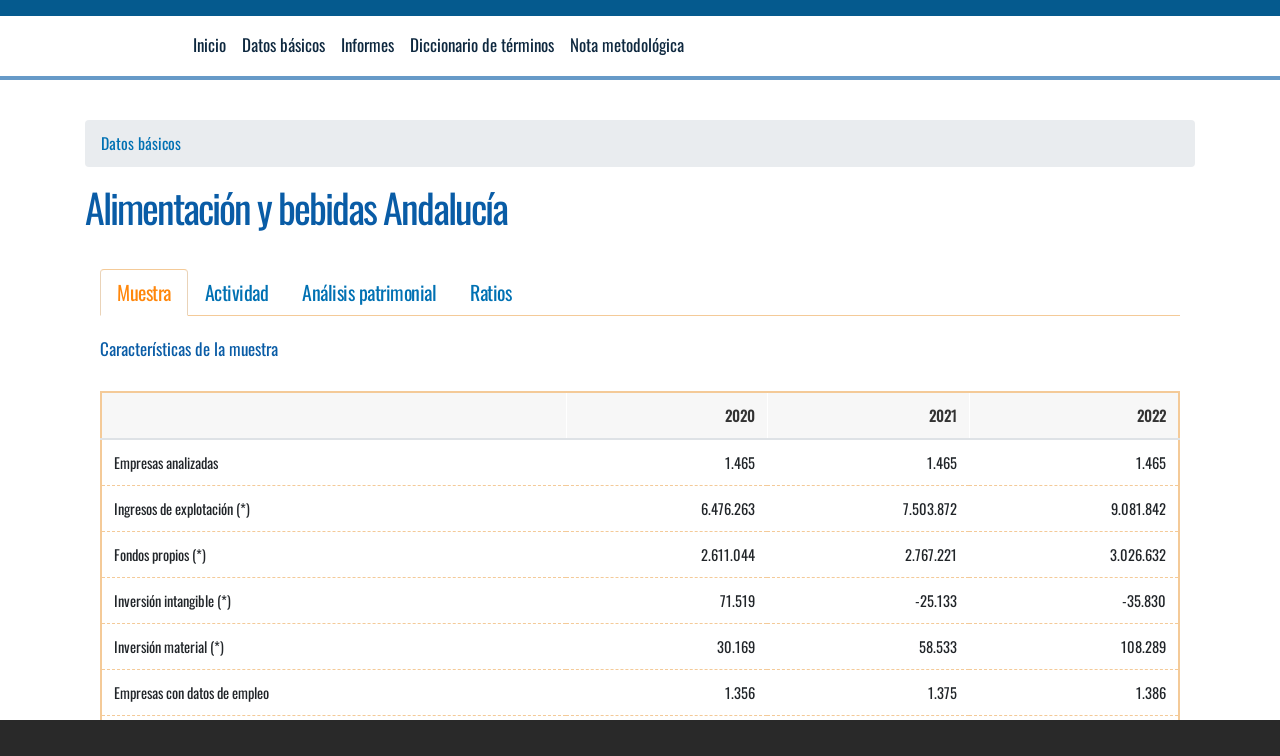

--- FILE ---
content_type: text/html; charset=UTF-8
request_url: https://cb.analistaseconomicos.com/informe/andalucia/96
body_size: 9258
content:
<!DOCTYPE html>
<html lang="es" dir="ltr" prefix="content: http://purl.org/rss/1.0/modules/content/  dc: http://purl.org/dc/terms/  foaf: http://xmlns.com/foaf/0.1/  og: http://ogp.me/ns#  rdfs: http://www.w3.org/2000/01/rdf-schema#  schema: http://schema.org/  sioc: http://rdfs.org/sioc/ns#  sioct: http://rdfs.org/sioc/types#  skos: http://www.w3.org/2004/02/skos/core#  xsd: http://www.w3.org/2001/XMLSchema# ">
  <head>
    <meta charset="utf-8" />
<meta name="Generator" content="Drupal 9 (https://www.drupal.org)" />
<meta name="MobileOptimized" content="width" />
<meta name="HandheldFriendly" content="true" />
<meta name="viewport" content="width=device-width, initial-scale=1, shrink-to-fit=no" />
<meta http-equiv="x-ua-compatible" content="ie=edge" />

    <title>Alimentación y bebidas Andalucía | Análisis Económico-Financiero de la Empresa Española 2022</title>
    <link rel="stylesheet" media="all" href="/core/modules/system/css/components/ajax-progress.module.css?t7rrfc" />
<link rel="stylesheet" media="all" href="/core/modules/system/css/components/align.module.css?t7rrfc" />
<link rel="stylesheet" media="all" href="/core/modules/system/css/components/autocomplete-loading.module.css?t7rrfc" />
<link rel="stylesheet" media="all" href="/core/modules/system/css/components/fieldgroup.module.css?t7rrfc" />
<link rel="stylesheet" media="all" href="/core/modules/system/css/components/container-inline.module.css?t7rrfc" />
<link rel="stylesheet" media="all" href="/core/modules/system/css/components/clearfix.module.css?t7rrfc" />
<link rel="stylesheet" media="all" href="/core/modules/system/css/components/details.module.css?t7rrfc" />
<link rel="stylesheet" media="all" href="/core/modules/system/css/components/hidden.module.css?t7rrfc" />
<link rel="stylesheet" media="all" href="/core/modules/system/css/components/item-list.module.css?t7rrfc" />
<link rel="stylesheet" media="all" href="/core/modules/system/css/components/js.module.css?t7rrfc" />
<link rel="stylesheet" media="all" href="/core/modules/system/css/components/nowrap.module.css?t7rrfc" />
<link rel="stylesheet" media="all" href="/core/modules/system/css/components/position-container.module.css?t7rrfc" />
<link rel="stylesheet" media="all" href="/core/modules/system/css/components/progress.module.css?t7rrfc" />
<link rel="stylesheet" media="all" href="/core/modules/system/css/components/reset-appearance.module.css?t7rrfc" />
<link rel="stylesheet" media="all" href="/core/modules/system/css/components/resize.module.css?t7rrfc" />
<link rel="stylesheet" media="all" href="/core/modules/system/css/components/sticky-header.module.css?t7rrfc" />
<link rel="stylesheet" media="all" href="/core/modules/system/css/components/system-status-counter.css?t7rrfc" />
<link rel="stylesheet" media="all" href="/core/modules/system/css/components/system-status-report-counters.css?t7rrfc" />
<link rel="stylesheet" media="all" href="/core/modules/system/css/components/system-status-report-general-info.css?t7rrfc" />
<link rel="stylesheet" media="all" href="/core/modules/system/css/components/tabledrag.module.css?t7rrfc" />
<link rel="stylesheet" media="all" href="/core/modules/system/css/components/tablesort.module.css?t7rrfc" />
<link rel="stylesheet" media="all" href="/core/modules/system/css/components/tree-child.module.css?t7rrfc" />
<link rel="stylesheet" media="all" href="/libraries/bootstrap/css/bootstrap.min.css?t7rrfc" />
<link rel="stylesheet" media="all" href="/themes/contrib/bootstrap_barrio/css/components/user.css?t7rrfc" />
<link rel="stylesheet" media="all" href="/themes/contrib/bootstrap_barrio/css/components/progress.css?t7rrfc" />
<link rel="stylesheet" media="all" href="/themes/contrib/bootstrap_barrio/css/components/node.css?t7rrfc" />
<link rel="stylesheet" media="all" href="/themes/contrib/bootstrap_barrio/css/components/affix.css?t7rrfc" />
<link rel="stylesheet" media="all" href="/themes/contrib/bootstrap_barrio/css/components/alerts.css?t7rrfc" />
<link rel="stylesheet" media="all" href="/themes/contrib/bootstrap_barrio/css/components/book.css?t7rrfc" />
<link rel="stylesheet" media="all" href="/themes/contrib/bootstrap_barrio/css/components/comments.css?t7rrfc" />
<link rel="stylesheet" media="all" href="/themes/contrib/bootstrap_barrio/css/components/contextual.css?t7rrfc" />
<link rel="stylesheet" media="all" href="/themes/contrib/bootstrap_barrio/css/components/feed-icon.css?t7rrfc" />
<link rel="stylesheet" media="all" href="/themes/contrib/bootstrap_barrio/css/components/field.css?t7rrfc" />
<link rel="stylesheet" media="all" href="/themes/contrib/bootstrap_barrio/css/components/header.css?t7rrfc" />
<link rel="stylesheet" media="all" href="/themes/contrib/bootstrap_barrio/css/components/help.css?t7rrfc" />
<link rel="stylesheet" media="all" href="/themes/contrib/bootstrap_barrio/css/components/icons.css?t7rrfc" />
<link rel="stylesheet" media="all" href="/themes/contrib/bootstrap_barrio/css/components/image-button.css?t7rrfc" />
<link rel="stylesheet" media="all" href="/themes/contrib/bootstrap_barrio/css/components/item-list.css?t7rrfc" />
<link rel="stylesheet" media="all" href="/themes/contrib/bootstrap_barrio/css/components/list-group.css?t7rrfc" />
<link rel="stylesheet" media="all" href="/themes/contrib/bootstrap_barrio/css/components/node-preview.css?t7rrfc" />
<link rel="stylesheet" media="all" href="/themes/contrib/bootstrap_barrio/css/components/page.css?t7rrfc" />
<link rel="stylesheet" media="all" href="/themes/contrib/bootstrap_barrio/css/components/search-form.css?t7rrfc" />
<link rel="stylesheet" media="all" href="/themes/contrib/bootstrap_barrio/css/components/shortcut.css?t7rrfc" />
<link rel="stylesheet" media="all" href="/themes/contrib/bootstrap_barrio/css/components/sidebar.css?t7rrfc" />
<link rel="stylesheet" media="all" href="/themes/contrib/bootstrap_barrio/css/components/site-footer.css?t7rrfc" />
<link rel="stylesheet" media="all" href="/themes/contrib/bootstrap_barrio/css/components/skip-link.css?t7rrfc" />
<link rel="stylesheet" media="all" href="/themes/contrib/bootstrap_barrio/css/components/table.css?t7rrfc" />
<link rel="stylesheet" media="all" href="/themes/contrib/bootstrap_barrio/css/components/tabledrag.css?t7rrfc" />
<link rel="stylesheet" media="all" href="/themes/contrib/bootstrap_barrio/css/components/tableselect.css?t7rrfc" />
<link rel="stylesheet" media="all" href="/themes/contrib/bootstrap_barrio/css/components/tablesort-indicator.css?t7rrfc" />
<link rel="stylesheet" media="all" href="/themes/contrib/bootstrap_barrio/css/components/ui.widget.css?t7rrfc" />
<link rel="stylesheet" media="all" href="/themes/contrib/bootstrap_barrio/css/components/tabs.css?t7rrfc" />
<link rel="stylesheet" media="all" href="/themes/contrib/bootstrap_barrio/css/components/vertical-tabs.css?t7rrfc" />
<link rel="stylesheet" media="all" href="/themes/contrib/bootstrap_barrio/css/components/views.css?t7rrfc" />
<link rel="stylesheet" media="all" href="/themes/contrib/bootstrap_barrio/css/components/ui-dialog.css?t7rrfc" />
<link rel="stylesheet" media="all" href="//stackpath.bootstrapcdn.com/bootstrap/4.5.0/css/bootstrap.min.css" />
<link rel="stylesheet" media="all" href="/themes/bootstrap_barrio_cba_9/css/style.css?t7rrfc" />
<link rel="stylesheet" media="all" href="/themes/bootstrap_barrio_cba_9/css/stylesolo.css?t7rrfc" />
<link rel="stylesheet" media="all" href="/sites/default/files/color/bootstrap_barrio_cba_9-b6be94cf/colors.css?t7rrfc" />
<link rel="stylesheet" media="all" href="/themes/contrib/bootstrap_barrio/css/components/breadcrumb.css?t7rrfc" />
<link rel="stylesheet" media="print" href="/themes/contrib/bootstrap_barrio/css/print.css?t7rrfc" />

    
  </head>
  <body class="layout-no-sidebars path-informe">
    <a href="#main-content" class="visually-hidden focusable skip-link">
      Pasar al contenido principal
    </a>
    
      <div class="dialog-off-canvas-main-canvas" data-off-canvas-main-canvas>
    <div id="page-wrapper">
  <div id="page">
    <header id="header" class="header" role="banner" aria-label="Cabecera de sitio">
                        <nav class="navbar navbar-dark" id="navbar-top">
                    <div class="container">
                        
              
                              <div class="form-inline navbar-form float-right">
                    <section class="row region region-top-header-form">
    <div id="block-bootstrap-barrio-cba-9-topheader" class="block block-block-content block-block-content57d04d47-926f-467e-aeec-53d4d880b9bd">
  
    
      <div class="content">
      
    </div>
  </div>

  </section>

                </div>
                                  </div>
                    </nav>
                <nav class="navbar navbar-dark navbar-expand-lg" id="navbar-main">
                    <div class="container">
                        <div id="block-bootstrap-barrio-cba-9-branding" class="clearfix site-branding block block-system block-system-branding-block">
  
    
      </div>


                          <button class="navbar-toggler navbar-toggler-right" type="button" data-toggle="collapse" data-target="#CollapsingNavbar" aria-controls="CollapsingNavbar" aria-expanded="false" aria-label="Toggle navigation"><span class="navbar-toggler-icon"></span></button>
              <div class="collapse navbar-collapse" id="CollapsingNavbar">
                  <nav role="navigation" aria-labelledby="block-bootstrap-barrio-cba-9-main-menu-menu" id="block-bootstrap-barrio-cba-9-main-menu" class="block block-menu navigation menu--main">
            
  <h2 class="sr-only" id="block-bootstrap-barrio-cba-9-main-menu-menu">Navegación principal</h2>
  

        
              <ul block="block-bootstrap-barrio-cba-9-main-menu" class="clearfix nav navbar-nav">
                    <li class="nav-item">
                          <a href="/" class="nav-link nav-link--" data-drupal-link-system-path="&lt;front&gt;">Inicio</a>
              </li>
                <li class="nav-item">
                          <a href="/datosbasicos" class="nav-link nav-link--datosbasicos" data-drupal-link-system-path="node/185">Datos básicos</a>
              </li>
                <li class="nav-item">
                          <a href="/publicaciones" class="nav-link nav-link--publicaciones" data-drupal-link-system-path="publicaciones">Informes</a>
              </li>
                <li class="nav-item">
                          <a href="/diccionarioterminos" class="nav-link nav-link--diccionarioterminos" data-drupal-link-system-path="node/113">Diccionario de términos</a>
              </li>
                <li class="nav-item">
                          <a href="/notametodologica" class="nav-link nav-link--notametodologica" data-drupal-link-system-path="node/112">Nota metodológica</a>
              </li>
        </ul>
  


  </nav>


                	          </div>
                                            </div>
                  </nav>
          </header>
          <div class="highlighted">
        <aside class="container section clearfix" role="complementary">
            <div data-drupal-messages-fallback class="hidden"></div>


        </aside>
      </div>
            <div id="main-wrapper" class="layout-main-wrapper clearfix">
              <div id="main" class="container">
            <div id="block-bootstrap-barrio-cba-9-breadcrumbs" class="block block-system block-system-breadcrumb-block">
  
    
      <div class="content">
      

  <nav role="navigation" aria-label="breadcrumb">
    <ol class="breadcrumb">
                  <li class="breadcrumb-item">
          <a href="/datosbasicos">Datos básicos</a>
        </li>
              </ol>
  </nav>

    </div>
  </div>


          <div class="row row-offcanvas row-offcanvas-left clearfix">
              <main class="main-content col" id="content" role="main">
                <section class="section">
                  <a id="main-content" tabindex="-1"></a>
                    <div id="block-bootstrap-barrio-cba-9-page-title" class="block block-core block-page-title-block">
  
    
      <div class="content">
      
  <h1 class="title">Alimentación y bebidas Andalucía</h1>


    </div>
  </div>


<article class="node node--type- node--unpublished clearfix">
  <div class="node__content clearfix">
    	
	<ul class="nav nav-tabs" id="myTab" role="tablist">
		<li class="nav-item">
			<a class="nav-link active" id="muestra-tab" data-toggle="tab" href="#muestra" role="tab" aria-controls="muestra" aria-selected="true">Muestra</a>
		</li>
		<li class="nav-item">
			<a class="nav-link" id="actividad-tab" data-toggle="tab" href="#actividad" role="tab" aria-controls="actividad" aria-selected="false">Actividad</a>
		</li>
		<li class="nav-item">
			<a class="nav-link" id="analisis-tab" data-toggle="tab" href="#analisis" role="tab" aria-controls="analisis" aria-selected="false">Análisis patrimonial</a>
		</li>
		<li class="nav-item">
			<a class="nav-link" id="ratios-tab" data-toggle="tab" href="#ratios" role="tab" aria-controls="ratios" aria-selected="false">Ratios</a>
		</li>
	</ul>
	<div class="tab-content" id="myTabContent">
		<div class="tab-pane fade show active" id="muestra" role="tabpanel" aria-labelledby="muestra-tab">
			<h3>Características de la muestra</h3>

<div class="table-responsive">
<table class="table">
	<thead>
	<tr class="informestrhead">
		<th class="informesth-title"></th>
		<th class="informesth">2020</th>
		<th class="informesth">2021</th>
		<th class="informesth">2022</th>
	</tr>
</thead>
	<tbody>
					<tr class="informestr">
	<td class="tdinformestit">Empresas analizadas</td>
	<td class="tdinformes">1.465</td>
	<td class="tdinformes">1.465</td>
	<td class="tdinformes">1.465</td>
</tr>
					<tr class="informestr">
	<td class="tdinformestit">Ingresos de explotación (*)</td>
	<td class="tdinformes">6.476.263</td>
	<td class="tdinformes">7.503.872</td>
	<td class="tdinformes">9.081.842</td>
</tr>
					<tr class="informestr">
	<td class="tdinformestit">Fondos propios (*)</td>
	<td class="tdinformes">2.611.044</td>
	<td class="tdinformes">2.767.221</td>
	<td class="tdinformes">3.026.632</td>
</tr>
					<tr class="informestr">
	<td class="tdinformestit">Inversión intangible (*)</td>
	<td class="tdinformes">71.519</td>
	<td class="tdinformes">-25.133</td>
	<td class="tdinformes">-35.830</td>
</tr>
					<tr class="informestr">
	<td class="tdinformestit">Inversión material (*)</td>
	<td class="tdinformes">30.169</td>
	<td class="tdinformes">58.533</td>
	<td class="tdinformes">108.289</td>
</tr>
					<tr class="informestr">
	<td class="tdinformestit">Empresas con datos de empleo</td>
	<td class="tdinformes">1.356</td>
	<td class="tdinformes">1.375</td>
	<td class="tdinformes">1.386</td>
</tr>
					<tr class="informestr">
	<td class="tdinformestit">Empleo medio</td>
	<td class="tdinformes">20,56</td>
	<td class="tdinformes">21,41</td>
	<td class="tdinformes">22,02</td>
</tr>
			</tbody>
</table>
</div>

<h3>Distribución de la muestra por tamaños 2022</h3>

<div class="table-responsive">
<table class="table">
	<thead>
	<tr class="informestrhead">
		<th class="informesth"></th>
		<th class="informesth">Número</th>
		<th class="informesth">Porcentaje</th>
		<th class="informesth"> Ingresos de explotación (*)</th>
		<th class="informesth">Fondos Propios(*)</th>
	</tr>
</thead>
	<tbody>
					<tr class="informestr">
	<td class="tdinformestit">Micro</td>
	<td class="tdinformes">906</td>
	<td class="tdinformes">62</td>
	<td class="tdinformes">559.692</td>
	<td class="tdinformes">155.916</td>
</tr>
					<tr class="informestr">
	<td class="tdinformestit">Pequeñas</td>
	<td class="tdinformes">383</td>
	<td class="tdinformes">26</td>
	<td class="tdinformes">3.406.207</td>
	<td class="tdinformes">1.609.898</td>
</tr>
					<tr class="informestr">
	<td class="tdinformestit">Medianas</td>
	<td class="tdinformes">138</td>
	<td class="tdinformes">9</td>
	<td class="tdinformes">16.690.415</td>
	<td class="tdinformes">7.014.561</td>
</tr>
					<tr class="informestr">
	<td class="tdinformestit">Grandes</td>
	<td class="tdinformes">38</td>
	<td class="tdinformes">3</td>
	<td class="tdinformes">241.841.148</td>
	<td class="tdinformes">71.267.266</td>
</tr>
					<tr class="informestr">
	<td class="tdinformestit">Total</td>
	<td class="tdinformes">1.465</td>
	<td class="tdinformes">100</td>
	<td class="tdinformes">9.081.842</td>
	<td class="tdinformes">3.026.632</td>
</tr>
			</tbody>
</table>
</div>

		</div>
		<div class="tab-pane fade" id="actividad" role="tabpanel" aria-labelledby="actividad-tab">
			<h3>Evolución y estructura de la cuenta de explotación (valores medios en euros)</h3>

<div class="table-responsive">
<table class="table">
	<thead>
	<tr class="informestrhead">
		<th class="informesth"></th>
		<th class="informesth">2020</th>
		<th class="informesth">2021</th>
		<th class="informesth">2022</th>
		<th class="informesth">Estructura %</th>
		<th class="informesth">Tasas de variación 22/21</th>
	</tr>
</thead>
	<tbody>
		<tr class="informestr">
			<td class="tdinformestit">Nº de empresas</td>
			<td class="tdinformes">1.465</td>
			<td class="tdinformes">1.465</td>
			<td class="tdinformes">1.465</td>
			<td class="tdinformes"></td>
			<td class="tdinformes">1.465</td>
		</tr>
		<tr><td></td><td></td><td></td><td></td><td></td><td></td></tr>
					<tr class="informestr">
	<td class="tdinformestit">1. Importe neto de la cifra de negocios</td>
	<td class="tdinformes">6.410.085</td>
	<td class="tdinformes">7.442.622</td>
	<td class="tdinformes">9.020.960</td>
	<td class="tdinformes">100,00</td>
	<td class="tdinformes">21,21</td>
</tr>
					<tr class="informestr">
	<td class="tdinformestit">2. Variación de existencias de productos terminados y en curso</td>
	<td class="tdinformes">33.070</td>
	<td class="tdinformes">65.353</td>
	<td class="tdinformes">112.311</td>
	<td class="tdinformes">1,24</td>
	<td class="tdinformes">71,85</td>
</tr>
					<tr class="informestr">
	<td class="tdinformestit">3. Trabajos realizados por la empresa para su activo</td>
	<td class="tdinformes">10.341</td>
	<td class="tdinformes">5.252</td>
	<td class="tdinformes">6.099</td>
	<td class="tdinformes">0,07</td>
	<td class="tdinformes">16,12</td>
</tr>
					<tr class="informestr">
	<td class="tdinformestit">4. Aprovisionamientos (-)</td>
	<td class="tdinformes">-4.556.500</td>
	<td class="tdinformes">-5.442.433</td>
	<td class="tdinformes">-6.704.970</td>
	<td class="tdinformes">74,33</td>
	<td class="tdinformes">23,20</td>
</tr>
					<tr class="informestr">
	<td class="tdinformestit">5. Otros ingresos de explotación</td>
	<td class="tdinformes">66.178</td>
	<td class="tdinformes">61.249</td>
	<td class="tdinformes">60.883</td>
	<td class="tdinformes">0,67</td>
	<td class="tdinformes">-0,60</td>
</tr>
					<tr class="informestr">
	<td class="tdinformestit">6. Gastos de personal (-)</td>
	<td class="tdinformes">-714.169</td>
	<td class="tdinformes">-705.170</td>
	<td class="tdinformes">-744.670</td>
	<td class="tdinformes">8,25</td>
	<td class="tdinformes">5,60</td>
</tr>
					<tr class="informestr">
	<td class="tdinformestit">7. Otros gastos de explotación (-)</td>
	<td class="tdinformes">-868.704</td>
	<td class="tdinformes">-950.919</td>
	<td class="tdinformes">-1.176.083</td>
	<td class="tdinformes">13,04</td>
	<td class="tdinformes">23,68</td>
</tr>
					<tr class="informestr">
	<td class="tdinformestit">8. Amortización del inmovilizado (-)</td>
	<td class="tdinformes">-217.944</td>
	<td class="tdinformes">-218.449</td>
	<td class="tdinformes">-224.929</td>
	<td class="tdinformes">2,49</td>
	<td class="tdinformes">2,97</td>
</tr>
					<tr class="informestr">
	<td class="tdinformestit">9-12. Otros resultados de explotación </td>
	<td class="tdinformes">11.656</td>
	<td class="tdinformes">19.708</td>
	<td class="tdinformes">9.151</td>
	<td class="tdinformes">0,10</td>
	<td class="tdinformes">-53,57</td>
</tr>
					<tr class="informestr">
	<td class="tdinformestit">13. Resultados excepcionales</td>
	<td class="tdinformes">527</td>
	<td class="tdinformes">9.374</td>
	<td class="tdinformes">-1.061</td>
	<td class="tdinformes">-0,01</td>
	<td class="tdinformes">-111,32</td>
</tr>
					<tr class="informestr">
	<td class="tdinformestit">A) RESULTADO DE EXPLOTACIÓN (1 + .. + 13)</td>
	<td class="tdinformes">174.540</td>
	<td class="tdinformes">286.587</td>
	<td class="tdinformes">357.689</td>
	<td class="tdinformes">3,97</td>
	<td class="tdinformes">24,81</td>
</tr>
					<tr class="informestr">
	<td class="tdinformestit">14. Ingresos financieros </td>
	<td class="tdinformes">48.084</td>
	<td class="tdinformes">11.560</td>
	<td class="tdinformes">29.768</td>
	<td class="tdinformes">0,33</td>
	<td class="tdinformes">157,51</td>
</tr>
					<tr class="informestr">
	<td class="tdinformestit">15. Gastos financieros (-)</td>
	<td class="tdinformes">-34.924</td>
	<td class="tdinformes">-37.879</td>
	<td class="tdinformes">-46.116</td>
	<td class="tdinformes">0,51</td>
	<td class="tdinformes">21,74</td>
</tr>
					<tr class="informestr">
	<td class="tdinformestit">16-19. Otros resultados financieros</td>
	<td class="tdinformes">-13.691</td>
	<td class="tdinformes">-4.099</td>
	<td class="tdinformes">6.416</td>
	<td class="tdinformes">0,07</td>
	<td class="tdinformes">256,52</td>
</tr>
					<tr class="informestr">
	<td class="tdinformestit">B) RESULTADO FINANCIERO (14 + .. + 19)</td>
	<td class="tdinformes">-532</td>
	<td class="tdinformes">-30.419</td>
	<td class="tdinformes">-9.931</td>
	<td class="tdinformes">-0,11</td>
	<td class="tdinformes">67,35</td>
</tr>
					<tr class="informestr">
	<td class="tdinformestit">C) RESULTADO ANTES DE IMPUESTOS (A + B)</td>
	<td class="tdinformes">174.009</td>
	<td class="tdinformes">256.168</td>
	<td class="tdinformes">347.759</td>
	<td class="tdinformes">3,86</td>
	<td class="tdinformes">35,75</td>
</tr>
					<tr class="informestr">
	<td class="tdinformestit">20. Impuestos sobre beneficios (-)</td>
	<td class="tdinformes">-18.308</td>
	<td class="tdinformes">-69.416</td>
	<td class="tdinformes">-76.973</td>
	<td class="tdinformes">0,85</td>
	<td class="tdinformes">10,89</td>
</tr>
					<tr class="informestr">
	<td class="tdinformestit">D) RESULTADO DEL EJERCICIO (C + 20) (*)</td>
	<td class="tdinformes">155.700</td>
	<td class="tdinformes">186.752</td>
	<td class="tdinformes">270.785</td>
	<td class="tdinformes">3,00</td>
	<td class="tdinformes">45,00</td>
</tr>
			</tbody>
</table>
</div>

<div class="notaactividad">
(*) Incluye el resultado de operaciones interrumpidas en las empresas que presentan el modelo Normal de PyG, así como las partidas que se incluyen en el excedente de las empresas cooperativas, lo que puede ocasionar diferencias de cálculo en el resultado del ejercicio.
</div>


<div  class="charts-google" id="chart-1" google-options="{&quot;title&quot;:&quot;Distribuci\u00f3n de gastos&quot;,&quot;subTitle&quot;:null,&quot;titlePosition&quot;:&quot;out&quot;,&quot;axisTitlesPosition&quot;:null,&quot;chartArea&quot;:{&quot;width&quot;:null,&quot;height&quot;:null,&quot;top&quot;:null,&quot;left&quot;:null},&quot;hAxes&quot;:[{&quot;title&quot;:null,&quot;titleTextStyle&quot;:null,&quot;baseline&quot;:null,&quot;baselineColor&quot;:null,&quot;direction&quot;:null,&quot;format&quot;:null,&quot;textPosition&quot;:null,&quot;textStyle&quot;:null,&quot;maxValue&quot;:null,&quot;minValue&quot;:0,&quot;viewWindowMode&quot;:null,&quot;viewWindow&quot;:null}],&quot;vAxes&quot;:[{&quot;title&quot;:null,&quot;titleTextStyle&quot;:null,&quot;baseline&quot;:null,&quot;baselineColor&quot;:null,&quot;direction&quot;:null,&quot;format&quot;:null,&quot;textPosition&quot;:null,&quot;textStyle&quot;:null,&quot;maxValue&quot;:null,&quot;minValue&quot;:0,&quot;viewWindowMode&quot;:null,&quot;viewWindow&quot;:null}],&quot;colors&quot;:[&quot;#095ca6&quot;,&quot;#931616&quot;,&quot;#0e720e&quot;,&quot;#5a5151&quot;,&quot;#dc8201&quot;],&quot;fontSize&quot;:null,&quot;fontName&quot;:null,&quot;backgroundColor&quot;:null,&quot;pointSize&quot;:null,&quot;legend&quot;:&quot;right&quot;,&quot;width&quot;:null,&quot;height&quot;:400,&quot;is3D&quot;:false,&quot;isStacked&quot;:null,&quot;greenTo&quot;:null,&quot;greenFrom&quot;:null,&quot;redTo&quot;:null,&quot;redFrom&quot;:null,&quot;yellowTo&quot;:null,&quot;yellowFrom&quot;:null,&quot;max&quot;:null,&quot;min&quot;:null,&quot;curveType&quot;:null,&quot;sliceVisibilityThreshold&quot;:0,&quot;pieSliceText&quot;:null}" google-chart-type="{&quot;type&quot;:&quot;PieChart&quot;}"  data-chart="[[&quot;label&quot;,&quot;Serie1&quot;],[&quot;Aprovisionamientos&quot;,6704969.66757679],[&quot;Amortizaciones&quot;,224928.554266212],[&quot;Personal&quot;,744670.272354949],[&quot;Financieros&quot;,46115.5781569966],[&quot;Otros gastos&quot;,1176083.46348123]]"
        style="height:400;"></div>
		</div>
		<div class="tab-pane fade" id="analisis" role="tabpanel" aria-labelledby="analisis-tab">
			<h3>Evolución y estructura patrimonial (valores medios en euros)</h3>

<div class="table-responsive">
<table class="table">
	<thead>
	<tr class="informestrhead">
		<th class="informesth"></th>
		<th class="informesth">2020</th>
		<th class="informesth">2021</th>
		<th class="informesth">2022</th>
		<th class="informesth">Estructura %</th>
		<th class="informesth">Tasas de variación 22/21</th>
	</tr>
</thead>
	<tbody>
		<tr class="informestr">
			<td class="tdinformestit">Nº de empresas</td>
			<td class="tdinformes">1.465</td>
			<td class="tdinformes">1.465</td>
			<td class="tdinformes">1.465</td>
			<td class="tdinformes"></td>
			<td class="tdinformes">1.465</td>
		</tr>
		<tr><td></td><td></td><td></td><td></td><td></td><td></td></tr>
					<tr class="informestr">
	<td class="tdinformestit">A) ACTIVO NO CORRIENTE</td>
	<td class="tdinformes">3.147.506</td>
	<td class="tdinformes">3.182.659</td>
	<td class="tdinformes">3.312.392</td>
	<td class="tdinformes">44,29</td>
	<td class="tdinformes">4,08</td>
</tr>
					<tr class="informestr">
	<td class="tdinformestit">I. Inmovilizado intangible </td>
	<td class="tdinformes">218.368</td>
	<td class="tdinformes">193.234</td>
	<td class="tdinformes">157.405</td>
	<td class="tdinformes">2,10</td>
	<td class="tdinformes">-18,54</td>
</tr>
					<tr class="informestr">
	<td class="tdinformestit">II. Inmovilizado material </td>
	<td class="tdinformes">1.875.883</td>
	<td class="tdinformes">1.926.450</td>
	<td class="tdinformes">2.039.228</td>
	<td class="tdinformes">27,27</td>
	<td class="tdinformes">5,85</td>
</tr>
					<tr class="informestr">
	<td class="tdinformestit">III. Inversiones inmobiliarias</td>
	<td class="tdinformes">55.407</td>
	<td class="tdinformes">63.373</td>
	<td class="tdinformes">58.884</td>
	<td class="tdinformes">0,79</td>
	<td class="tdinformes">-7,08</td>
</tr>
					<tr class="informestr">
	<td class="tdinformestit">IV-VI. Otros activos no corrientes</td>
	<td class="tdinformes">997.848</td>
	<td class="tdinformes">999.603</td>
	<td class="tdinformes">1.056.876</td>
	<td class="tdinformes">14,13</td>
	<td class="tdinformes">5,73</td>
</tr>
					<tr class="informestr">
	<td class="tdinformestit">VII. Deudores comerciales no corrientes </td>
	<td class="tdinformes">0</td>
	<td class="tdinformes">0</td>
	<td class="tdinformes">0</td>
	<td class="tdinformes">0,00</td>
	<td class="tdinformes">0,00</td>
</tr>
					<tr class="informestr">
	<td class="tdinformestit">B) ACTIVO CORRIENTE</td>
	<td class="tdinformes">3.109.337</td>
	<td class="tdinformes">3.702.861</td>
	<td class="tdinformes">4.165.916</td>
	<td class="tdinformes">55,71</td>
	<td class="tdinformes">12,51</td>
</tr>
					<tr class="informestr">
	<td class="tdinformestit">I. Activos no corrientes mantenidos para la venta</td>
	<td class="tdinformes">9.896</td>
	<td class="tdinformes">2.579</td>
	<td class="tdinformes">7.962</td>
	<td class="tdinformes">0,11</td>
	<td class="tdinformes">208,77</td>
</tr>
					<tr class="informestr">
	<td class="tdinformestit">II. Existencias</td>
	<td class="tdinformes">1.377.386</td>
	<td class="tdinformes">1.697.195</td>
	<td class="tdinformes">1.986.386</td>
	<td class="tdinformes">26,56</td>
	<td class="tdinformes">17,04</td>
</tr>
					<tr class="informestr">
	<td class="tdinformestit">III. Deudores comerciales y otras cuentas a cobrar </td>
	<td class="tdinformes">944.464</td>
	<td class="tdinformes">1.197.766</td>
	<td class="tdinformes">1.384.822</td>
	<td class="tdinformes">18,52</td>
	<td class="tdinformes">15,62</td>
</tr>
					<tr class="informestr">
	<td class="tdinformestit">IV-VI Otros activos corrientes</td>
	<td class="tdinformes">341.268</td>
	<td class="tdinformes">421.445</td>
	<td class="tdinformes">416.313</td>
	<td class="tdinformes">5,57</td>
	<td class="tdinformes">-1,22</td>
</tr>
					<tr class="informestr">
	<td class="tdinformestit">VII. Efectivo y otros activos líquidos equivalentes </td>
	<td class="tdinformes">436.322</td>
	<td class="tdinformes">383.876</td>
	<td class="tdinformes">370.431</td>
	<td class="tdinformes">4,95</td>
	<td class="tdinformes">-3,50</td>
</tr>
					<tr class="informestr">
	<td class="tdinformestit">TOTAL ACTIVO (A + B) </td>
	<td class="tdinformes">6.256.843</td>
	<td class="tdinformes">6.885.520</td>
	<td class="tdinformes">7.478.308</td>
	<td class="tdinformes">100,00</td>
	<td class="tdinformes">8,61</td>
</tr>
			</tbody>
</table>
</div>

<div class="table-responsive">
<table class="table">
	<thead>
	<tr class="informestrhead">
		<th class="informesth"></th>
		<th class="informesth">2020</th>
		<th class="informesth">2021</th>
		<th class="informesth">2022</th>
		<th class="informesth">Estructura %</th>
		<th class="informesth">Tasas de variación 22/21</th>
	</tr>
</thead>
	<tbody>
		<tr class="informestr">
			<td class="tdinformestit">Nº de empresas</td>
			<td class="tdinformes">1.465</td>
			<td class="tdinformes">1.465</td>
			<td class="tdinformes">1.465</td>
			<td class="tdinformes"></td>
			<td class="tdinformes">1.465</td>
		</tr>
		<tr><td></td><td></td><td></td><td></td><td></td><td></td></tr>
					<tr class="informestr">
	<td class="tdinformestit">A) PATRIMONIO NETO</td>
	<td class="tdinformes">2.675.274</td>
	<td class="tdinformes">2.833.486</td>
	<td class="tdinformes">3.100.460</td>
	<td class="tdinformes">41,46</td>
	<td class="tdinformes">9,42</td>
</tr>
					<tr class="informestr">
	<td class="tdinformestit">A-1) Fondos propios</td>
	<td class="tdinformes">2.611.044</td>
	<td class="tdinformes">2.767.221</td>
	<td class="tdinformes">3.026.632</td>
	<td class="tdinformes">40,47</td>
	<td class="tdinformes">9,37</td>
</tr>
					<tr class="informestr">
	<td class="tdinformestit">I. Capital </td>
	<td class="tdinformes">798.736</td>
	<td class="tdinformes">819.847</td>
	<td class="tdinformes">841.414</td>
	<td class="tdinformes">11,25</td>
	<td class="tdinformes">2,63</td>
</tr>
					<tr class="informestr">
	<td class="tdinformestit">Otros fondos (II-IX, A-2, A-3)</td>
	<td class="tdinformes">1.876.538</td>
	<td class="tdinformes">2.013.639</td>
	<td class="tdinformes">2.259.045</td>
	<td class="tdinformes">30,21</td>
	<td class="tdinformes">12,19</td>
</tr>
					<tr class="informestr">
	<td class="tdinformestit">B) PASIVO NO CORRIENTE </td>
	<td class="tdinformes">1.028.382</td>
	<td class="tdinformes">1.022.612</td>
	<td class="tdinformes">930.755</td>
	<td class="tdinformes">12,45</td>
	<td class="tdinformes">-8,98</td>
</tr>
					<tr class="informestr">
	<td class="tdinformestit">I. Provisiones a largo plazo </td>
	<td class="tdinformes">118.050</td>
	<td class="tdinformes">115.172</td>
	<td class="tdinformes">104.294</td>
	<td class="tdinformes">1,39</td>
	<td class="tdinformes">-9,45</td>
</tr>
					<tr class="informestr">
	<td class="tdinformestit">II. Deudas a largo plazo </td>
	<td class="tdinformes">811.389</td>
	<td class="tdinformes">795.387</td>
	<td class="tdinformes">713.098</td>
	<td class="tdinformes">9,54</td>
	<td class="tdinformes">-10,35</td>
</tr>
					<tr class="informestr">
	<td class="tdinformestit">      1. Deudas con entidades de crédito </td>
	<td class="tdinformes">657.942</td>
	<td class="tdinformes">667.330</td>
	<td class="tdinformes">588.225</td>
	<td class="tdinformes">7,87</td>
	<td class="tdinformes">-11,85</td>
</tr>
					<tr class="informestr">
	<td class="tdinformestit">      2-3. Otras deudas a largo plazo</td>
	<td class="tdinformes">153.447</td>
	<td class="tdinformes">128.057</td>
	<td class="tdinformes">124.872</td>
	<td class="tdinformes">1,67</td>
	<td class="tdinformes">-2,49</td>
</tr>
					<tr class="informestr">
	<td class="tdinformestit">III. Deudas con empresas del grupo y asociadas a largo plazo</td>
	<td class="tdinformes">51.208</td>
	<td class="tdinformes">66.822</td>
	<td class="tdinformes">68.506</td>
	<td class="tdinformes">0,92</td>
	<td class="tdinformes">2,52</td>
</tr>
					<tr class="informestr">
	<td class="tdinformestit">VI. Acreedores comerciales no corrientes </td>
	<td class="tdinformes">0</td>
	<td class="tdinformes">0</td>
	<td class="tdinformes">0</td>
	<td class="tdinformes">0,00</td>
	<td class="tdinformes">0,00</td>
</tr>
					<tr class="informestr">
	<td class="tdinformestit">IV,V y VII. Otros pasivos a largo plazo</td>
	<td class="tdinformes">47.734</td>
	<td class="tdinformes">45.231</td>
	<td class="tdinformes">44.857</td>
	<td class="tdinformes">0,60</td>
	<td class="tdinformes">-0,83</td>
</tr>
					<tr class="informestr">
	<td class="tdinformestit">C) PASIVO CORRIENTE </td>
	<td class="tdinformes">2.553.187</td>
	<td class="tdinformes">3.029.422</td>
	<td class="tdinformes">3.447.094</td>
	<td class="tdinformes">46,09</td>
	<td class="tdinformes">13,79</td>
</tr>
					<tr class="informestr">
	<td class="tdinformestit">I. Pasivos vinculados con activos no corrientes mantenidos para la venta</td>
	<td class="tdinformes">0</td>
	<td class="tdinformes">0</td>
	<td class="tdinformes">0</td>
	<td class="tdinformes">0,00</td>
	<td class="tdinformes">368,69</td>
</tr>
					<tr class="informestr">
	<td class="tdinformestit">II. Provisiones a corto plazo </td>
	<td class="tdinformes">57.698</td>
	<td class="tdinformes">43.171</td>
	<td class="tdinformes">33.129</td>
	<td class="tdinformes">0,44</td>
	<td class="tdinformes">-23,26</td>
</tr>
					<tr class="informestr">
	<td class="tdinformestit">III. Deudas a corto plazo </td>
	<td class="tdinformes">560.556</td>
	<td class="tdinformes">659.398</td>
	<td class="tdinformes">737.011</td>
	<td class="tdinformes">9,86</td>
	<td class="tdinformes">11,77</td>
</tr>
					<tr class="informestr">
	<td class="tdinformestit">      1. Deudas con entidades de crédito </td>
	<td class="tdinformes">455.113</td>
	<td class="tdinformes">550.871</td>
	<td class="tdinformes">617.439</td>
	<td class="tdinformes">8,26</td>
	<td class="tdinformes">12,08</td>
</tr>
					<tr class="informestr">
	<td class="tdinformestit">      2-3. Otras deudas a corto plazo</td>
	<td class="tdinformes">105.443</td>
	<td class="tdinformes">108.527</td>
	<td class="tdinformes">119.572</td>
	<td class="tdinformes">1,60</td>
	<td class="tdinformes">10,18</td>
</tr>
					<tr class="informestr">
	<td class="tdinformestit">IV. Deudas con empresas del grupo y asociadas a corto plazo</td>
	<td class="tdinformes">616.327</td>
	<td class="tdinformes">575.735</td>
	<td class="tdinformes">651.233</td>
	<td class="tdinformes">8,71</td>
	<td class="tdinformes">13,11</td>
</tr>
					<tr class="informestr">
	<td class="tdinformestit">V. Acreedores comerciales y otras cuentas a pagar</td>
	<td class="tdinformes">1.316.255</td>
	<td class="tdinformes">1.748.171</td>
	<td class="tdinformes">2.023.833</td>
	<td class="tdinformes">27,06</td>
	<td class="tdinformes">15,77</td>
</tr>
					<tr class="informestr">
	<td class="tdinformestit">VI-VII. Otros pasivos a corto plazo</td>
	<td class="tdinformes">2.351</td>
	<td class="tdinformes">2.947</td>
	<td class="tdinformes">1.887</td>
	<td class="tdinformes">0,03</td>
	<td class="tdinformes">-35,99</td>
</tr>
					<tr class="informestr">
	<td class="tdinformestit">TOTAL PATRIMONIO NETO Y PASIVO (A + B + C) </td>
	<td class="tdinformes">6.256.843</td>
	<td class="tdinformes">6.885.520</td>
	<td class="tdinformes">7.478.308</td>
	<td class="tdinformes">100,00</td>
	<td class="tdinformes">8,61</td>
</tr>
			</tbody>
</table>
</div>


<div  class="charts-google" id="chart-2" google-options="{&quot;title&quot;:&quot;Distribuci\u00f3n del activo corriente&quot;,&quot;subTitle&quot;:null,&quot;titlePosition&quot;:&quot;out&quot;,&quot;axisTitlesPosition&quot;:null,&quot;chartArea&quot;:{&quot;width&quot;:null,&quot;height&quot;:null,&quot;top&quot;:null,&quot;left&quot;:null},&quot;hAxes&quot;:[{&quot;title&quot;:null,&quot;titleTextStyle&quot;:null,&quot;baseline&quot;:null,&quot;baselineColor&quot;:null,&quot;direction&quot;:null,&quot;format&quot;:null,&quot;textPosition&quot;:null,&quot;textStyle&quot;:null,&quot;maxValue&quot;:null,&quot;minValue&quot;:0,&quot;viewWindowMode&quot;:null,&quot;viewWindow&quot;:null}],&quot;vAxes&quot;:[{&quot;title&quot;:null,&quot;titleTextStyle&quot;:null,&quot;baseline&quot;:null,&quot;baselineColor&quot;:null,&quot;direction&quot;:null,&quot;format&quot;:null,&quot;textPosition&quot;:null,&quot;textStyle&quot;:null,&quot;maxValue&quot;:null,&quot;minValue&quot;:0,&quot;viewWindowMode&quot;:null,&quot;viewWindow&quot;:null}],&quot;colors&quot;:[&quot;#095ca6&quot;,&quot;#931616&quot;,&quot;#0e720e&quot;,&quot;#5a5151&quot;,&quot;#dc8201&quot;],&quot;fontSize&quot;:null,&quot;fontName&quot;:null,&quot;backgroundColor&quot;:null,&quot;pointSize&quot;:null,&quot;legend&quot;:&quot;right&quot;,&quot;width&quot;:null,&quot;height&quot;:400,&quot;is3D&quot;:false,&quot;isStacked&quot;:null,&quot;greenTo&quot;:null,&quot;greenFrom&quot;:null,&quot;redTo&quot;:null,&quot;redFrom&quot;:null,&quot;yellowTo&quot;:null,&quot;yellowFrom&quot;:null,&quot;max&quot;:null,&quot;min&quot;:null,&quot;curveType&quot;:null,&quot;sliceVisibilityThreshold&quot;:0,&quot;pieSliceText&quot;:null}" google-chart-type="{&quot;type&quot;:&quot;PieChart&quot;}"  data-chart="[[&quot;label&quot;,&quot;Serie1&quot;],[&quot;Activos no corrientes mantenidos para la venta&quot;,7962.45119453925],[&quot;Existencias&quot;,1986386.43208191],[&quot;Deudores comerciales y otras cuentas a cobrar&quot;,1384822.49624573],[&quot;Otros activos corrientes&quot;,416313.122866894],[&quot;Efectivo y otros activos l\u00edquidos equivalentes&quot;,370431.40887372]]"
        style="height:400;"></div>


<div  class="charts-google" id="chart-3" google-options="{&quot;title&quot;:&quot;Peso del endeudamiento&quot;,&quot;subTitle&quot;:null,&quot;titlePosition&quot;:&quot;out&quot;,&quot;axisTitlesPosition&quot;:null,&quot;chartArea&quot;:{&quot;width&quot;:null,&quot;height&quot;:null,&quot;top&quot;:null,&quot;left&quot;:null},&quot;hAxes&quot;:[{&quot;title&quot;:null,&quot;titleTextStyle&quot;:null,&quot;baseline&quot;:null,&quot;baselineColor&quot;:null,&quot;direction&quot;:null,&quot;format&quot;:null,&quot;textPosition&quot;:null,&quot;textStyle&quot;:null,&quot;maxValue&quot;:null,&quot;minValue&quot;:0,&quot;viewWindowMode&quot;:null,&quot;viewWindow&quot;:null}],&quot;vAxes&quot;:[{&quot;title&quot;:null,&quot;titleTextStyle&quot;:null,&quot;baseline&quot;:null,&quot;baselineColor&quot;:null,&quot;direction&quot;:null,&quot;format&quot;:null,&quot;textPosition&quot;:null,&quot;textStyle&quot;:null,&quot;maxValue&quot;:null,&quot;minValue&quot;:0,&quot;viewWindowMode&quot;:null,&quot;viewWindow&quot;:null}],&quot;colors&quot;:[&quot;#095ca6&quot;,&quot;#dc8201&quot;],&quot;fontSize&quot;:null,&quot;fontName&quot;:null,&quot;backgroundColor&quot;:null,&quot;pointSize&quot;:null,&quot;legend&quot;:&quot;top&quot;,&quot;width&quot;:null,&quot;height&quot;:400,&quot;is3D&quot;:false,&quot;isStacked&quot;:null,&quot;greenTo&quot;:null,&quot;greenFrom&quot;:null,&quot;redTo&quot;:null,&quot;redFrom&quot;:null,&quot;yellowTo&quot;:null,&quot;yellowFrom&quot;:null,&quot;max&quot;:null,&quot;min&quot;:null,&quot;curveType&quot;:null,&quot;sliceVisibilityThreshold&quot;:null,&quot;pieSliceText&quot;:null,&quot;seriesType&quot;:&quot;bars&quot;,&quot;series&quot;:[{&quot;type&quot;:&quot;&quot;},{&quot;type&quot;:&quot;&quot;}]}" google-chart-type="{&quot;type&quot;:&quot;ColumnChart&quot;}"  data-chart="[[&quot;label&quot;,&quot;2022&quot;,&quot;2021&quot;],[&quot;Deudas a largo plazo con entidades de cr\u00e9dito&quot;,{&quot;v&quot;:7.8657533877988195,&quot;f&quot;:&quot;7,87&quot;},{&quot;v&quot;:9.691790063660557,&quot;f&quot;:&quot;9,69&quot;}],[&quot;Deudas a corto plazo con entidades de cr\u00e9dito&quot;,{&quot;v&quot;:8.256402953016533,&quot;f&quot;:&quot;8,26&quot;},{&quot;v&quot;:8.000426315231113,&quot;f&quot;:&quot;8,00&quot;}],[&quot;Acreeedores comerciales a largo plazo&quot;,{&quot;v&quot;:0,&quot;f&quot;:&quot;0,00&quot;},{&quot;v&quot;:0,&quot;f&quot;:&quot;0,00&quot;}],[&quot;Acreedores comerciales a corto plazo&quot;,{&quot;v&quot;:27.062714909873026,&quot;f&quot;:&quot;27,06&quot;},{&quot;v&quot;:25.389096253624206,&quot;f&quot;:&quot;25,39&quot;}]]"
        style="height:400;"></div>

		</div>
		<div class="tab-pane fade" id="ratios" role="tabpanel" aria-labelledby="ratios-tab">
			<h3>Diagnóstico financiero</h3>

<div class="table-responsive">
<table class="table">
	<thead>
	<tr class="informestrhead">
		<th class="informesth-title">Ratios Financieros</th>
		<th class="informesth">2020</th>
		<th class="informesth">2021</th>
		<th class="informesth">2022</th>
	</tr>
</thead>
	<tbody>
		<tr class="informestr">
			<td class="tdinformestit">Nº de empresas</td>
			<td class="tdinformes">1.465</td>
			<td class="tdinformes">1.465</td>
			<td class="tdinformes">1.465</td>
		</tr>
		<tr><td></td><td></td><td></td><td></td></tr>
					<tr class="informestr">
	<td class="tdinformestit">Liquidez general</td>
	<td class="tdinformes">1,22</td>
	<td class="tdinformes">1,22</td>
	<td class="tdinformes">1,21</td>
</tr>
					<tr class="informestr">
	<td class="tdinformestit">Liquidez inmediata (Test ácido)</td>
	<td class="tdinformes">0,67</td>
	<td class="tdinformes">0,66</td>
	<td class="tdinformes">0,63</td>
</tr>
					<tr class="informestr">
	<td class="tdinformestit">Ratio de Tesorería</td>
	<td class="tdinformes">0,30</td>
	<td class="tdinformes">0,27</td>
	<td class="tdinformes">0,23</td>
</tr>
					<tr class="informestr">
	<td class="tdinformestit">Solvencia</td>
	<td class="tdinformes">1,75</td>
	<td class="tdinformes">1,70</td>
	<td class="tdinformes">1,71</td>
</tr>
					<tr class="informestr">
	<td class="tdinformestit">Coeficiente de endeudamiento</td>
	<td class="tdinformes">1,34</td>
	<td class="tdinformes">1,43</td>
	<td class="tdinformes">1,41</td>
</tr>
					<tr class="informestr">
	<td class="tdinformestit">Autonomía financiera</td>
	<td class="tdinformes">0,75</td>
	<td class="tdinformes">0,70</td>
	<td class="tdinformes">0,71</td>
</tr>
					<tr class="informestr">
	<td class="tdinformestit">Fondo de maniobra / Activo corriente (porcentajes)</td>
	<td class="tdinformes">17,89</td>
	<td class="tdinformes">18,19</td>
	<td class="tdinformes">17,25</td>
</tr>
					<tr class="informestr">
	<td class="tdinformestit">Período medio cobros (días)</td>
	<td class="tdinformes">53,23</td>
	<td class="tdinformes">58,26</td>
	<td class="tdinformes">55,66</td>
</tr>
					<tr class="informestr">
	<td class="tdinformestit">Período medio pagos (días)</td>
	<td class="tdinformes">88,56</td>
	<td class="tdinformes">99,80</td>
	<td class="tdinformes">93,73</td>
</tr>
					<tr class="informestr">
	<td class="tdinformestit">Período medio almacen (días)</td>
	<td class="tdinformes">111,15</td>
	<td class="tdinformes">120,93</td>
	<td class="tdinformes">113,01</td>
</tr>
					<tr class="informestr">
	<td class="tdinformestit">Autofinanciación del inmovilizado</td>
	<td class="tdinformes">1,28</td>
	<td class="tdinformes">1,34</td>
	<td class="tdinformes">1,41</td>
</tr>
			</tbody>
</table>
</div>
<div class="table-responsive">
<table class="table">
	<thead>
	<tr class="informestrhead">
		<th class="informesth-title">Ratios de Actividad y Eficiencia (porcentajes)</th>
		<th class="informesth">2020</th>
		<th class="informesth">2021</th>
		<th class="informesth">2022</th>
	</tr>
</thead>
	<tbody>
		<tr class="informestr">
			<td class="tdinformestit">Nº de empresas</td>
			<td class="tdinformes">1.465</td>
			<td class="tdinformes">1.465</td>
			<td class="tdinformes">1.465</td>
		</tr>
		<tr><td></td><td></td><td></td><td></td></tr>
					<tr class="informestr">
	<td class="tdinformestit">Consumos explotación / Ingresos de explotación</td>
	<td class="tdinformes">83,77</td>
	<td class="tdinformes">85,20</td>
	<td class="tdinformes">86,78</td>
</tr>
					<tr class="informestr">
	<td class="tdinformestit">Gastos de personal / Ingresos de explotación</td>
	<td class="tdinformes">11,03</td>
	<td class="tdinformes">9,40</td>
	<td class="tdinformes">8,20</td>
</tr>
					<tr class="informestr">
	<td class="tdinformestit">EBITDA / Ingresos de explotación</td>
	<td class="tdinformes">6,05</td>
	<td class="tdinformes">6,62</td>
	<td class="tdinformes">6,39</td>
</tr>
					<tr class="informestr">
	<td class="tdinformestit">Resultado ejercicio / Ingresos de explotación</td>
	<td class="tdinformes">2,40</td>
	<td class="tdinformes">2,49</td>
	<td class="tdinformes">2,98</td>
</tr>
					<tr class="informestr">
	<td class="tdinformestit">Rentabilidad económica</td>
	<td class="tdinformes">2,79</td>
	<td class="tdinformes">4,16</td>
	<td class="tdinformes">4,78</td>
</tr>
					<tr class="informestr">
	<td class="tdinformestit">Margen neto de explotación</td>
	<td class="tdinformes">2,70</td>
	<td class="tdinformes">3,82</td>
	<td class="tdinformes">3,94</td>
</tr>
					<tr class="informestr">
	<td class="tdinformestit">Rotación de activos (tanto por uno)</td>
	<td class="tdinformes">1,04</td>
	<td class="tdinformes">1,09</td>
	<td class="tdinformes">1,21</td>
</tr>
					<tr class="informestr">
	<td class="tdinformestit">Rotación del circulante (tanto por uno)</td>
	<td class="tdinformes">2,08</td>
	<td class="tdinformes">2,03</td>
	<td class="tdinformes">2,18</td>
</tr>
					<tr class="informestr">
	<td class="tdinformestit">Rentabilidad financiera después de impuestos</td>
	<td class="tdinformes">5,82</td>
	<td class="tdinformes">6,59</td>
	<td class="tdinformes">8,73</td>
</tr>
					<tr class="informestr">
	<td class="tdinformestit">Efecto endeudamiento</td>
	<td class="tdinformes">3,71</td>
	<td class="tdinformes">4,88</td>
	<td class="tdinformes">6,43</td>
</tr>
					<tr class="informestr">
	<td class="tdinformestit">Coste bruto de la deuda </td>
	<td class="tdinformes">0,98</td>
	<td class="tdinformes">0,93</td>
	<td class="tdinformes">1,05</td>
</tr>
			</tbody>
</table>
</div>
<div class="table-responsive">
<table class="table">
	<thead>
	<tr class="informestrhead">
		<th class="informesth-title">Productividad y Empleo (€/ empleado)</th>
		<th class="informesth">2020</th>
		<th class="informesth">2021</th>
		<th class="informesth">2022</th>
	</tr>
</thead>
	<tbody>
		<tr class="informestr">
			<td class="tdinformestit">Nº de empresas</td>
			<td class="tdinformes">1.465</td>
			<td class="tdinformes">1.465</td>
			<td class="tdinformes">1.465</td>
		</tr>
		<tr><td></td><td></td><td></td><td></td></tr>
					<tr class="informestr">
	<td class="tdinformestit">Ingresos de explotación / empleado</td>
	<td class="tdinformes">336.462</td>
	<td class="tdinformes">370.891</td>
	<td class="tdinformes">431.696</td>
</tr>
					<tr class="informestr">
	<td class="tdinformestit">VAB / Gastos de personal (tanto por uno)</td>
	<td class="tdinformes">1,47</td>
	<td class="tdinformes">1,57</td>
	<td class="tdinformes">1,61</td>
</tr>
					<tr class="informestr">
	<td class="tdinformestit">Ingresos de explotación / Gastos personal (tanto por uno)</td>
	<td class="tdinformes">9,07</td>
	<td class="tdinformes">10,64</td>
	<td class="tdinformes">12,20</td>
</tr>
					<tr class="informestr">
	<td class="tdinformestit">Gastos de personal / empleado</td>
	<td class="tdinformes">37.081</td>
	<td class="tdinformes">34.794</td>
	<td class="tdinformes">35.303</td>
</tr>
					<tr class="informestr">
	<td class="tdinformestit">Beneficios / Empleado</td>
	<td class="tdinformes">7.964</td>
	<td class="tdinformes">9.116</td>
	<td class="tdinformes">12.878</td>
</tr>
					<tr class="informestr">
	<td class="tdinformestit">Activos por empleado</td>
	<td class="tdinformes">320.381</td>
	<td class="tdinformes">335.738</td>
	<td class="tdinformes">352.964</td>
</tr>
			</tbody>
</table>
</div>

<div  class="charts-google" id="chart-4" google-options="{&quot;title&quot;:&quot;Ratios financieros&quot;,&quot;subTitle&quot;:null,&quot;titlePosition&quot;:&quot;out&quot;,&quot;axisTitlesPosition&quot;:null,&quot;chartArea&quot;:{&quot;width&quot;:null,&quot;height&quot;:null,&quot;top&quot;:null,&quot;left&quot;:null},&quot;hAxes&quot;:[{&quot;title&quot;:null,&quot;titleTextStyle&quot;:null,&quot;baseline&quot;:null,&quot;baselineColor&quot;:null,&quot;direction&quot;:null,&quot;format&quot;:null,&quot;textPosition&quot;:null,&quot;textStyle&quot;:null,&quot;maxValue&quot;:null,&quot;minValue&quot;:0,&quot;viewWindowMode&quot;:null,&quot;viewWindow&quot;:null}],&quot;vAxes&quot;:[{&quot;title&quot;:null,&quot;titleTextStyle&quot;:null,&quot;baseline&quot;:null,&quot;baselineColor&quot;:null,&quot;direction&quot;:null,&quot;format&quot;:null,&quot;textPosition&quot;:null,&quot;textStyle&quot;:null,&quot;maxValue&quot;:null,&quot;minValue&quot;:0,&quot;viewWindowMode&quot;:null,&quot;viewWindow&quot;:null}],&quot;colors&quot;:[&quot;#095ca6&quot;,&quot;#dc8201&quot;],&quot;fontSize&quot;:null,&quot;fontName&quot;:null,&quot;backgroundColor&quot;:null,&quot;pointSize&quot;:null,&quot;legend&quot;:&quot;top&quot;,&quot;width&quot;:null,&quot;height&quot;:400,&quot;is3D&quot;:false,&quot;isStacked&quot;:null,&quot;greenTo&quot;:null,&quot;greenFrom&quot;:null,&quot;redTo&quot;:null,&quot;redFrom&quot;:null,&quot;yellowTo&quot;:null,&quot;yellowFrom&quot;:null,&quot;max&quot;:null,&quot;min&quot;:null,&quot;curveType&quot;:null,&quot;sliceVisibilityThreshold&quot;:null,&quot;pieSliceText&quot;:null,&quot;seriesType&quot;:&quot;bars&quot;,&quot;series&quot;:[{&quot;type&quot;:&quot;&quot;},{&quot;type&quot;:&quot;&quot;}]}" google-chart-type="{&quot;type&quot;:&quot;ColumnChart&quot;}"  data-chart="[[&quot;label&quot;,&quot;Alimentaci\u00f3n y bebidas&quot;,&quot;ESPA\u00d1A&quot;],[&quot;Rentabilidad econ\u00f3mica&quot;,{&quot;v&quot;:4.7830264006784,&quot;f&quot;:&quot;4,78&quot;},{&quot;v&quot;:4.8147027987323,&quot;f&quot;:&quot;4,81&quot;}],[&quot;Rentabilidad financiera&quot;,{&quot;v&quot;:8.73371358899909,&quot;f&quot;:&quot;8,73&quot;},{&quot;v&quot;:7.75262022506607,&quot;f&quot;:&quot;7,75&quot;}],[&quot;Margen explocati\u00f3n&quot;,{&quot;v&quot;:3.93851212385418,&quot;f&quot;:&quot;3,94&quot;},{&quot;v&quot;:7.95070956894323,&quot;f&quot;:&quot;7,95&quot;}],[&quot;Coste bruto deuda&quot;,{&quot;v&quot;:1.05338446556708,&quot;f&quot;:&quot;1,05&quot;},{&quot;v&quot;:1.69899234773471,&quot;f&quot;:&quot;1,70&quot;}]]"
        style="height:400;"></div>


<div  class="charts-google" id="chart-5" google-options="{&quot;title&quot;:&quot;Ratios de eficiencia&quot;,&quot;subTitle&quot;:null,&quot;titlePosition&quot;:&quot;out&quot;,&quot;axisTitlesPosition&quot;:null,&quot;chartArea&quot;:{&quot;width&quot;:null,&quot;height&quot;:null,&quot;top&quot;:null,&quot;left&quot;:null},&quot;hAxes&quot;:[{&quot;title&quot;:null,&quot;titleTextStyle&quot;:null,&quot;baseline&quot;:null,&quot;baselineColor&quot;:null,&quot;direction&quot;:null,&quot;format&quot;:null,&quot;textPosition&quot;:null,&quot;textStyle&quot;:null,&quot;maxValue&quot;:null,&quot;minValue&quot;:0,&quot;viewWindowMode&quot;:null,&quot;viewWindow&quot;:null}],&quot;vAxes&quot;:[{&quot;title&quot;:null,&quot;titleTextStyle&quot;:null,&quot;baseline&quot;:null,&quot;baselineColor&quot;:null,&quot;direction&quot;:null,&quot;format&quot;:null,&quot;textPosition&quot;:null,&quot;textStyle&quot;:null,&quot;maxValue&quot;:null,&quot;minValue&quot;:0,&quot;viewWindowMode&quot;:null,&quot;viewWindow&quot;:null}],&quot;colors&quot;:[&quot;#095ca6&quot;,&quot;#dc8201&quot;],&quot;fontSize&quot;:null,&quot;fontName&quot;:null,&quot;backgroundColor&quot;:null,&quot;pointSize&quot;:null,&quot;legend&quot;:&quot;top&quot;,&quot;width&quot;:null,&quot;height&quot;:400,&quot;is3D&quot;:false,&quot;isStacked&quot;:null,&quot;greenTo&quot;:null,&quot;greenFrom&quot;:null,&quot;redTo&quot;:null,&quot;redFrom&quot;:null,&quot;yellowTo&quot;:null,&quot;yellowFrom&quot;:null,&quot;max&quot;:null,&quot;min&quot;:null,&quot;curveType&quot;:null,&quot;sliceVisibilityThreshold&quot;:null,&quot;pieSliceText&quot;:null,&quot;seriesType&quot;:&quot;bars&quot;,&quot;series&quot;:[{&quot;type&quot;:&quot;&quot;},{&quot;type&quot;:&quot;&quot;}]}" google-chart-type="{&quot;type&quot;:&quot;BarChart&quot;}"  data-chart="[[&quot;label&quot;,&quot;EBITDA\/Ingresos de explotaci\u00f3n&quot;,&quot;Productividad (Ingresos de explotaci\u00f3n\/Gastos personal)&quot;],[&quot;2022&quot;,{&quot;v&quot;:6.39196919809456,&quot;f&quot;:&quot;6,39&quot;},{&quot;v&quot;:12.1957900529866,&quot;f&quot;:&quot;12,20&quot;}],[&quot;2021&quot;,{&quot;v&quot;:6.62297632868065,&quot;f&quot;:&quot;6,62&quot;},{&quot;v&quot;:10.6412215724088,&quot;f&quot;:&quot;10,64&quot;}],[&quot;2020&quot;,{&quot;v&quot;:6.050555434169,&quot;f&quot;:&quot;6,05&quot;},{&quot;v&quot;:9.06825242503431,&quot;f&quot;:&quot;9,07&quot;}]]"
        style="height:400;"></div>
		</div>
		
		
	</div>
  </div>
</article>


                </section>
              </main>
                                  </div>
        </div>
          </div>
        <footer class="site-footer">
              <div class="container">
                      <div class="site-footer__top clearfix row justify-content-center d-flex">
              			  <div class="col-12 col-sm-3 justify-content-center d-flex">
                <section class="row justify-content-center flex-fill region region-footer-second">
    <div id="block-bootstrap-barrio-cba-9-pie2" class="block block-block-content block-block-contentdcf43ef4-19e9-4403-a545-60613b5a82da">
  
    
      <div class="content">
      
            <div class="clearfix text-formatted field field--name-body field--type-text-with-summary field--label-hidden field__item"><div class="logos1">
<p class="text-center">Patrocina</p>
<p class="text-center"><a href="http://www.unicaja.es" target="_blank"><img src="/themes/bootstrap_barrio_cba_9/logounicaja.png" width="50%" /></a></p></div>
</div>
      
    </div>
  </div>

  </section>

			  </div>
			  <div class="col-12 col-sm-3 justify-content-center d-flex">
                <section class="row justify-content-center flex-fill region region-footer-third">
    <div id="block-bootstrap-barrio-cba-9-pie3" class="block block-block-content block-block-content6bdefaa0-2c33-49df-bf7d-1e6b6153dea1">
  
    
      <div class="content">
      
            <div class="clearfix text-formatted field field--name-body field--type-text-with-summary field--label-hidden field__item"><p class="text-center">Elabora</p>

<p class="text-center"><a href="http://www.analistaseconomicos.com"><img src="/themes/bootstrap_barrio_cba_9/logoanalistas_n.png" width="40%" /></a></p>
</div>
      
    </div>
  </div>

  </section>

			  </div>
                          </div>
                                <div class="site-footer__bottom">
                <section class="row justify-content-center region region-footer-fifth">
    <div id="block-bootstrap-barrio-cba-9-pie" class="block block-block-content block-block-content469b149b-03b4-41b7-8852-62318cf1f0af">
  
    
      <div class="content">
      
            <div class="clearfix text-formatted field field--name-body field--type-text-with-summary field--label-hidden field__item"><div><a href="/avisolegal">Aviso Legal</a> |<a href="/contacto"> Contacto</a></div></div>
      
    </div>
  </div>

  </section>

            </div>
                  </div>
          </footer>
  </div>
</div>

  </div>

    
    <script type="application/json" data-drupal-selector="drupal-settings-json">{"path":{"baseUrl":"\/","scriptPath":null,"pathPrefix":"","currentPath":"informe\/andalucia\/96","currentPathIsAdmin":false,"isFront":false,"currentLanguage":"es"},"pluralDelimiter":"\u0003","suppressDeprecationErrors":true,"user":{"uid":0,"permissionsHash":"6134ebbfb1470e10bda434f0f072cb40462d80b25a7bf2db5b912af6058cd947"}}</script>
<script src="/libraries/bootstrap/js/bootstrap.min.js?t7rrfc"></script>
<script src="/core/assets/vendor/jquery/jquery.min.js?v=3.6.0"></script>
<script src="/core/misc/polyfills/element.matches.js?v=9.4.4"></script>
<script src="/core/misc/polyfills/object.assign.js?v=9.4.4"></script>
<script src="/core/assets/vendor/once/once.min.js?v=1.0.1"></script>
<script src="/core/assets/vendor/jquery-once/jquery.once.min.js?v=2.2.3"></script>
<script src="/core/misc/drupalSettingsLoader.js?v=9.4.4"></script>
<script src="/sites/default/files/languages/es_ckLH0hRHCkhhi8-pkdYK6E6G7xlTsfdqyuP8UC4J5X0.js?t7rrfc"></script>
<script src="/core/misc/drupal.js?v=9.4.4"></script>
<script src="/core/misc/drupal.init.js?v=9.4.4"></script>
<script src="/core/misc/jquery.once.bc.js?v=9.4.4"></script>
<script src="/themes/contrib/bootstrap_barrio/js/global.js?v=9.4.4"></script>
<script src="/themes/contrib/bootstrap_barrio/js/affix.js?v=9.4.4"></script>
<script src="//cdnjs.cloudflare.com/ajax/libs/popper.js/1.14.3/umd/popper.min.js"></script>
<script src="//stackpath.bootstrapcdn.com/bootstrap/4.5.0/js/bootstrap.min.js"></script>
<script src="/themes/bootstrap_barrio_cba_9/js/global.js?v=9.4.4"></script>
<script src="/modules/contrib/charts/modules/charts_google/js/charts_google.js?v=1.x"></script>
<script src="/libraries/google_charts/loader.js?v=9.4.4"></script>

  </body>
</html>


--- FILE ---
content_type: text/css
request_url: https://cb.analistaseconomicos.com/themes/bootstrap_barrio_cba_9/css/style.css?t7rrfc
body_size: 1978
content:
/**
 * @file
 * Subtheme specific CSS.
 */
 
@font-face {
    font-family: 'Oswald';
	src: url('Oswald-Regular.ttf');
	/*font-family: 'Roboto';
	src: url('Roboto-Regular.ttf');*/
} 

 
body{
	/*font-family: 'Roboto',Helvetica,Arial,sans-serif;*/
	font-family: 'Oswald','Arial',sans-serif;
	font-weight: 400;
    color: #242424;
	font-size:17px;
	/*font-size: 90%*/
}
h1{
	font-weight: 300;
    color: #095ca6;
	letter-spacing: -2px;
}
h3{
	color: #095ca6;
	font-size: 1em;
	line-height: 1.28205em;
	margin-top: 1.28205em;
	margin-bottom: 1.28205em;
}

h4{
	color: #095ca6;
	font-size: 1em;
	line-height: 1.28205em;
	margin-top: 1.28205em;
	margin-bottom: 1.28205em;
}

#muestra-tab,#actividad-tab,#analisis-tab,#ratios-tab{
	font-size:1.17em;
	letter-spacing: -0.5px;
}
.nav-tabs {

    border-bottom: 1px solid #f4ca98;

}

.nav-tabs .nav-item.show .nav-link, .nav-tabs .nav-link.active {
    color: #ff870c;
    background-color: #fff;
    border-color: #f4ca98 #ead3b8 #fff;
}

.card-title a:hover, .card-text a:hover{
	text-decoration:none;
	color:#ff870c;
}





.tdinformes{
	text-align: right;
	border: 0px !important;
}

.informestr{
    border-bottom: 0.5px dashed #f4ca98;
	background: rgba(255, 255, 255);
}

.tdinformestit{
	/*text-align: center;*/
	border: 0px !important;
}

.informesth {
	text-align:right;
}

.table{
	border: 2px solid #f4ca98;
	width: 100%;
}

thead .informesth, thead .informesth-title{
	background: #f7f7f7 none repeat scroll 0 0;
    border-bottom: 1px solid #ccc;
    color: #333;
}

.notaactividad{
	font-size:0.9em;
}



#chart-1 tittle{
	color: #095ca6;
	font-size: 1.17em;
	line-height: 1.28205em;
	margin-top: 1.28205em;
	margin-bottom: 1.28205em;
}

#block-bootstrap-barrio-cba-9-branding .logo{
	float:left;
	/*margin-left:100px;*/
}

#block-bootstrap-barrio-cba-9-branding .site-name a{
	float:right;
	color:#ffffff;
	font-weight: 500;
	font-size:2.5em;
	margin-top:10px;
}

#block-bootstrap-barrio-cba-9-branding{
	/*width: 65%;
	margin-left:auto;
	margin-right:auto;*/
	margin-right:70px;
}


.navbar-dark .navbar-nav .nav-link:hover{
	/*border:0.5px solid #fff;
	color: rgba(255,255,255,0.8);*/
	color:rgba(14,40,63,1);
	/*font-weight:400;*/
	/*border:0.3px solid #095ca6;*/
	font-weight:400;
	border-bottom:3px solid #ff870c;
}

.navbar-dark .navbar-nav .nav-link {
    /*color: rgba(255,255,255,1);*/
	color:rgba(14,40,63,1);
	font-weight:400;
	/*border:0.3px solid #fff;*/
	border-bottom:3px solid #fff;
}

#main-wrapper{
    border-top: 4px solid #679AC8;
	margin-bottom: 30px;
	padding-top: 40px;
}
.textopaneles{
	padding-top: 25px;
	font-size: 17px;
	font-weight: 300;
	text-align: justify;
}

.parrafopanel {
	text-align:right;
	margin-bottom: 30px;	
	margin-top: 25px;
}


.title-bloque-principal{
	font-weight: 400;
	font-size:40px;
	margin-top: 25px;
	line-height: 1;
    text-decoration:none;
	/*color:#095ca6;*/
}

/*
.tituloprincipal  a:hover,.title-bloque-principal:hover,.parrafoinicio:hover{
	color:#ff870c;
	text-decoration:none;
}
*/

a.tituloprincipal {
	text-decoration:none;
}

a.tituloprincipal:hover {
	color:#ff870c;
}


.parrafoinicio{
	font-size:20px;
	font-weight:400;
}

.parrafoinicio1{
	font-size:23px;
	font-weight:400;
}

#ulpanel{
	font-size:15px;
	float:right;
}

#ulpanel ul{
	list-style:none;
}

#ulpanel ul li{
	float:right;
	padding-right:25px;
	margin-bottom: 15px;
}

#ulpanel  ul li a{
	color:#095ca6;
	font-size:17px;
	font-weight:350;
}

#ulpanel  ul li a:hover{
	/*color:#ff870c;
	text-decoration:none;*/
	color:#0071b3;
}


#titulocom {
	text-align:left;
	color: #ff870c;
	font-size: 17px;
	font-weight: 400;	
	background:#f2f2f2;
}

#ulpanel #blanco {
     color: #ffffff;
	 font-size:17px;
	 font-weight:350;
}


.navbar-dark .navbar-toggler {
    color: rgba(9,92,166,.5);
    border-color: rgba(9,92,166,.8);
}
.navbar-toggler{
	background-color:#679AC8;	
}

.navbar-dark .navbar-nav .active > .nav-link, .navbar-dark .navbar-nav .nav-link.active, .navbar-dark .navbar-nav .nav-link.show, .navbar-dark .navbar-nav .show > .nav-link{
	color:#095ca6;
	border-bottom:3px solid #ff870c;
}
.navbar-dark .navbar-nav .nav-link:focus{
	color:rgba(14,40,63,1);
	font-weight:400;

}
.logos1{
	float:left;
}
.logos2{
	float:right;
}

.site-footer .block{
	border:0px;
}

p.parrafo{
	text-align:justify;
	font-size: 15px;
}
.lista1,.lista2{
	font-size:15px;
}

.diccionario{
	background: #ff8700 none repeat scroll 0 0;
    color: #ffffff;
    font-weight: bold;
    padding-left: 7px;
    width: 1em;
}

tr:hover td,
tr.even:hover td.active,
tr.odd:hover td.active {
  background: #d0dbee;
}

tr td {
	border-bottom:0.5px dashed #f4ca98;
	border-top:0;
	border-left:0;
	border-right:0;
}

table {
  border: 2px solid #f4ca98;
  width: 100%;
}

tr {
	border-bottom:0.5px dashed #f4ca98;
	border-top:0;
	border-left:0;
	border-right:0;
}

tr td, tr th {
    padding: 4px 8px;
    vertical-align: middle;
	background: #fff
}
tr td a,
tr th a {
	color:#095ca6;
}

thead th, tr th,.cabeceratabla{
	background: #f7f7f7 none repeat scroll 0 0;
    border-bottom: 1px solid #ccc;
    color: #333;
}

.celda-numero {
    text-align: right;
    width: 15%;
}

.site-footer__top .region{
	width:28%;
}



#titulo_menu_tematica_i {
    color: #095ca6;
    padding-top: 10px;
    padding-left: 27px;
    border-bottom: 2px dotted #095ca6;
    font-size: 20px;
    font-weight: 100;
}

#menu_mapa_i, #ulinformes {
    float: left;
}

.diccionario {
    background: #ff8700 none repeat scroll 0 0;
    color: #ffffff;
    font-weight: bold;
    padding-left: 7px;
    width: 1em;
}

.file--application-pdf {
    background-image: url(../application-pdf.png);
}

/*
.node--type-publicacion .field--name-body,
.node--type-publicacion .field--name-field-portada{
	float:left;	
}

.node--type-publicacion .field--name-body{
	padding-left: 20px;
	padding-right: 15px;
}

.node--type-publicacion .field--name-body p{
	margin-top:0;
	text-align:justify;

}

.node--type-publicacion .field--name-field-portada{
	width:35%;
}

.node--type-publicacion .field--name-field-portada img{	
	margin-top:18px;
}

.node--type-publicacion .field--name-field-archivo{
	padding-left: 668px;
}
*/

.field--name-field-archivo{
	margin-bottom:20px;
	margin-top:15px;
}

.node__content {
    font-size: 1em;
}

.list-group-item:hover{
	color:#fff;
	background-color:#3489d9;
}

.list-group-item{
	color:#fff;
	background-color:#095ca6;
}

#menu_tematica_i .card{
	border: 1px solid #095ca6;
}

#menu_tematica_i .list-group-item{
 border: 1px solid #fff;
}

#menu_tematica_i .card-header{
	background-color: #89929a;
	border-bottom: #89929a;
	color: #fff;
}

.tablapublicaciones{
	font-size: 1.3rem;
	margin-bottom: 10px;	
	margin-top: 15px;	
	font-weight: 400;
    color: #095ca6;
	letter-spacing: -1px;
}

.table td{
	border-top:0px;
}

.navbar-nav{
	margin-left:30px;
}

.page-node-109 #main-wrapper, .path-publicaciones #main-wrapper,.page-node-112 #main-wrapper{
	min-height:400px;
}

#menu_tematica_i{
	margin-top:35px;
}

--- FILE ---
content_type: text/javascript
request_url: https://cb.analistaseconomicos.com/modules/contrib/charts/modules/charts_google/js/charts_google.js?v=1.x
body_size: 1526
content:
/**
 * @file
 * JavaScript integration between Google and Drupal.
 */

(function ($) {
  'use strict';

  Drupal.googleCharts = Drupal.googleCharts || {charts: []};

  /**
   * Behavior to initialize Google Charts.
   *
   * @type {{attach: Drupal.behaviors.chartsGooglecharts.attach}}
   */
  Drupal.behaviors.chartsGooglecharts = {
    attach: function (context, settings) {
      // Load Google Charts API.
      google.charts.load('current', {packages: ['corechart', 'gauge']});

      $(context).find('body').once('load-google-charts').each(function () {
        // Re-draw charts if viewport size has been changed.
        $(window).on('resize', function () {
          Drupal.googleCharts.waitForFinalEvent(function () {
            // Re-draw Google Charts.
            Drupal.googleCharts.drawCharts(true);
          }, 200, 'reload-google-charts');
        });
      });

      // Draw Google Charts.
      Drupal.googleCharts.drawCharts();
    }
  };

  /**
   * Helper function to draw Google Charts.
   *
   * @param {boolean} reload - Reload.
   */
  Drupal.googleCharts.drawCharts = function (reload) {
    $('.charts-google').each(function () {
      var chartId = $(this).attr('id');
      var $charts;

      if (reload === true) {
        $charts = $('#' + chartId);
      }
      else {
        $charts = $('#' + chartId).once('draw-google-charts');
      }

      $charts.each(function () {
        var $chart = $(this);

        if ($chart.attr('data-chart')) {
          var data = $chart.attr('data-chart');
          var options = $chart.attr('google-options');
          var type = $chart.attr('google-chart-type');

          google.charts.setOnLoadCallback(Drupal.googleCharts.drawChart(chartId, type, data, options));
        }
      });
    });
  };

  /**
   * Helper function to draw a Google Chart.
   *
   * @param {string} chartId - Chart Id.
   * @param {string} chartType - Chart Type.
   * @param {string} dataTable - Data.
   * @param {string} googleChartOptions - Options.
   *
   * @return {function} Draw Chart.
   */
  Drupal.googleCharts.drawChart = function (chartId, chartType, dataTable, googleChartOptions) {
    return function () {
      var data = google.visualization.arrayToDataTable(JSON.parse(dataTable));
      var options = JSON.parse(googleChartOptions);

      var googleChartTypeObject = JSON.parse(chartType);
      var googleChartTypeFormatted = googleChartTypeObject.type;
      var chart;

      switch (googleChartTypeFormatted) {
        case 'BarChart':
          chart = new google.visualization.BarChart(document.getElementById(chartId));
          break;
        case 'ColumnChart':
          chart = new google.visualization.ColumnChart(document.getElementById(chartId));
          break;
        case 'DonutChart':
          chart = new google.visualization.PieChart(document.getElementById(chartId));
          break;
        case 'PieChart':
          chart = new google.visualization.PieChart(document.getElementById(chartId));
          break;
        case 'ScatterChart':
          chart = new google.visualization.ScatterChart(document.getElementById(chartId));
          break;
        case 'AreaChart':
          chart = new google.visualization.AreaChart(document.getElementById(chartId));
          break;
        case 'LineChart':
          chart = new google.visualization.LineChart(document.getElementById(chartId));
          break;
        case 'SplineChart':
          chart = new google.visualization.LineChart(document.getElementById(chartId));
          break;
        case 'GaugeChart':
          chart = new google.visualization.Gauge(document.getElementById(chartId));
          break;
        case 'GeoChart':
          chart = new google.visualization.GeoChart(document.getElementById(chartId));
      }
      // Fix for https://www.drupal.org/project/charts/issues/2950654.
      // Would be interested in a different approach that allowed the default
      // colors to be applied first, rather than unsetting.
      if (options['colors'].length > 10) {
        for (var i in options) {
          if (i === 'colors') {
            delete options[i];
            break;
          }
        }
      }

      // Rewrite the colorAxis item to include the colors: key
      if (typeof options['colorAxis'] != 'undefined') {
        var num_colors = options['colorAxis'].length;
        var colors = options['colorAxis'];
        options['colorAxis'] = options['colorAxis'].splice(num_colors);
        options['colorAxis'] = {colors: colors};
      }

      chart.draw(data, options);
    };
  };

  /**
   * Helper function to run a callback function once when triggering an event
   * multiple times.
   *
   * Example usage:
   * @code
   *  $(window).resize(function () {
   *    Drupal.googleCharts.waitForFinalEvent(function(){
   *      alert('Resize...');
   *    }, 500, "some unique string");
   *  });
   * @endcode
   */
  Drupal.googleCharts.waitForFinalEvent = (function () {
    var timers = {};
    return function (callback, ms, uniqueId) {
      if (!uniqueId) {
        uniqueId = "Don't call this twice without a uniqueId";
      }
      if (timers[uniqueId]) {
        clearTimeout(timers[uniqueId]);
      }
      timers[uniqueId] = setTimeout(callback, ms);
    };
  })();

}(jQuery));


--- FILE ---
content_type: text/javascript
request_url: https://www.gstatic.com/charts/46.1/js/jsapi_compiled_default_module.js
body_size: 50632
content:
var gvjs_2i=" does not match type ",gvjs_3i=" must be of type '",gvjs_4i=".format",gvjs_5i="<CRLF>",gvjs_6i="<EOF>",gvjs_7i='<script type="text/javascript" src="',gvjs_8i="AnnotatedTimeLine",gvjs_9i="AreaChart",gvjs_$i="AreaChart-stacked",gvjs_aj="BarChart",gvjs_bj="BubbleChart",gvjs_cj="CandlestickChart",gvjs_dj="Column ",gvjs_ej="ColumnChart",gvjs_fj="ComboChart",gvjs_gj="Container is not defined",gvjs_hj="Custom response handler must be a function.",gvjs_ij="DOMContentLoaded",gvjs_jj="Gauge",gvjs_kj=
"GeoChart",gvjs_lj="Histogram",gvjs_mj="ImageRadarChart",gvjs_nj="ImageSparkLine",gvjs_oj="Invalid DataView column type.",gvjs_pj="Invalid data table format: column #",gvjs_qj="Invalid data table format: must have at least 2 columns.",gvjs_rj="Invalid format in ",gvjs_sj="LineChart",gvjs_tj="MSPointerCancel",gvjs_uj="MSPointerEnter",gvjs_vj="MSPointerLeave",gvjs_wj="MotionChart",gvjs_xj="OrgChart",gvjs_yj="PieChart",gvjs_zj="SPAN",gvjs_Aj="ScatterChart",gvjs_Bj="SteppedAreaChart",gvjs_Cj="Table",
gvjs_Dj="Timeline",gvjs_Ej="TreeMap",gvjs_Fj="Type mismatch. Value ",gvjs_Gj="WordTree",gvjs_F="absolute",gvjs_Hj="addTrendLine",gvjs_Ij="annotatedtimeline",gvjs_Jj="annotationchart",gvjs_Kj="auto",gvjs_Lj="bar",gvjs_Mj="block",gvjs_Nj="blur",gvjs_Oj="body",gvjs_Pj="cancel",gvjs_Qj="change",gvjs_Rj="chart",gvjs_Sj="click",gvjs_Tj="column",gvjs_Uj="columnFilters[",gvjs_Vj="complete",gvjs_Wj="contextmenu",gvjs_Xj="controls",gvjs_Yj="corechart",gvjs_Zj="data",gvjs__j="datatable",gvjs_0j="dblclick",gvjs_1j=
"deactivate",gvjs_2j="direction",gvjs_3j="display",gvjs_4j="domain",gvjs_5j="domainAxis",gvjs_6j="drag",gvjs_7j="dragend",gvjs_8j="dragstart",gvjs_9j="drawing",gvjs_$j="error",gvjs_ak="explicit",gvjs_bk="explicit format",gvjs_ck="filter",gvjs_dk="fixed",gvjs_ek="focus",gvjs_fk="focusin",gvjs_gk="focusout",gvjs_hk="geochart",gvjs_ik="google.charts.",gvjs_jk="google.charts.Bar",gvjs_kk="google.charts.Line",gvjs_lk="google.charts.Scatter",gvjs_mk="google.visualization.",gvjs_nk="google.visualization.AnnotatedTimeLine",
gvjs_ok="google.visualization.AnnotationChart",gvjs_pk="google.visualization.AreaChart",gvjs_qk="google.visualization.BarChart",gvjs_rk="google.visualization.BubbleChart",gvjs_sk="google.visualization.CandlestickChart",gvjs_tk="google.visualization.CategoryFilter",gvjs_uk="google.visualization.ChartRangeFilter",gvjs_vk="google.visualization.ChartRangeFilterUi",gvjs_wk="google.visualization.ClusterChart",gvjs_xk="google.visualization.ColumnChart",gvjs_yk="google.visualization.ComboChart",gvjs_zk="google.visualization.CoreChart",
gvjs_Ak="google.visualization.Dashboard",gvjs_Bk="google.visualization.DataTable",gvjs_Ck="google.visualization.DateRangeFilter",gvjs_Dk="google.visualization.DrilldownOperator",gvjs_Ek="google.visualization.Filter",gvjs_Fk="google.visualization.Gauge",gvjs_Gk="google.visualization.GeoChart",gvjs_Hk="google.visualization.GeoMap",gvjs_Ik="google.visualization.HelloWorld",gvjs_Jk="google.visualization.Histogram",gvjs_Kk="google.visualization.ImageAreaChart",gvjs_Lk="google.visualization.ImageBarChart",
gvjs_Mk="google.visualization.ImageCandlestickChart",gvjs_Nk="google.visualization.ImageChart",gvjs_Ok="google.visualization.ImageLineChart",gvjs_Pk="google.visualization.ImagePieChart",gvjs_Qk="google.visualization.ImageSparkLine",gvjs_Rk="google.visualization.IntensityMap",gvjs_Sk="google.visualization.LineChart",gvjs_Tk="google.visualization.Map",gvjs_Uk="google.visualization.MotionChart",gvjs_Vk="google.visualization.NumberRangeFilter",gvjs_Wk="google.visualization.Operator",gvjs_Xk="google.visualization.OrgChart",
gvjs_Yk="google.visualization.PieChart",gvjs_Zk="google.visualization.Query",gvjs__k="google.visualization.Sankey",gvjs_0k="google.visualization.ScatterChart",gvjs_1k="google.visualization.SparklineChart",gvjs_2k="google.visualization.SteppedAreaChart",gvjs_3k="google.visualization.StringFilter",gvjs_4k="google.visualization.StringFilterUi",gvjs_5k="google.visualization.Table",gvjs_6k="google.visualization.Timeline",gvjs_7k="google.visualization.TreeMap",gvjs_8k="google.visualization.Version",gvjs_9k=
"google.visualization.WordTree",gvjs_$k="gotpointercapture",gvjs_al="hasLabelsColumn",gvjs_bl="hidden",gvjs_cl="html",gvjs_dl="http",gvjs_el="http://dummy.com",gvjs_fl="imagechart",gvjs_gl="implicit",gvjs_hl="inline",gvjs_il="input",gvjs_jl="keydown",gvjs_kl="keypress",gvjs_ll="keyup",gvjs_ml="latlng",gvjs_nl="left",gvjs_G="line",gvjs_ol="linktable",gvjs_pl="makeRequest",gvjs_ql="markers",gvjs_rl="maxValue",gvjs_sl="minValue",gvjs_tl="motionchart",gvjs_ul="mousedown",gvjs_vl="mouseenter",gvjs_wl=
"mouseleave",gvjs_xl="mousemove",gvjs_yl="mouseout",gvjs_zl="mouseover",gvjs_Al="mouseup",gvjs_Bl="nodeName",gvjs_Cl="onreadystatechange",gvjs_Dl="orgchart",gvjs_El="orientationchange",gvjs_Fl="percent",gvjs_Gl="position",gvjs_Hl="propertychange",gvjs_H="px",gvjs_I="ready",gvjs_Il="readystatechange",gvjs_Jl="regioncode",gvjs_Kl="regions",gvjs_Ll="relative",gvjs_Ml="resize",gvjs_Nl="right",gvjs_Ol="rightclick",gvjs_Pl="row",gvjs_Ql="rtl",gvjs_Rl="scatter",gvjs_Sl="scroll",gvjs_J="select",gvjs_Tl="statechange",
gvjs_Ul="stringify",gvjs_Vl="table",gvjs_Wl="targetAxis",gvjs_K="text",gvjs_Xl="tick",gvjs_Yl="timeline",gvjs_Zl="tooltip",gvjs__l="touchstart",gvjs_0l="uichange",gvjs_1l="unselectable",gvjs_2l="vAxis",gvjs_3l="value",gvjs_4l="visible",gvjs_5l="warning",gvjs_6l="withCredentials",gvjs_7l="wordtree";function gvjs_8l(a,b){this.eua=100;this.bna=a;this.dxa=b;this.JR=0;this.Kc=null}gvjs_8l.prototype.get=function(){if(0<this.JR){this.JR--;var a=this.Kc;this.Kc=a.next;a.next=null}else a=this.bna();return a};
gvjs_8l.prototype.put=function(a){this.dxa(a);this.JR<this.eua&&(this.JR++,a.next=this.Kc,this.Kc=a)};function gvjs_9l(a){gvjs_g.setTimeout(function(){throw a;},0)}var gvjs_$l;
function gvjs_lba(){var a=gvjs_g.MessageChannel;"undefined"===typeof a&&"undefined"!==typeof window&&window.postMessage&&window.addEventListener&&!gvjs_le("Presto")&&(a=function(){var a=document.createElement(gvjs_wa);a.style.display=gvjs_d;a.src="";document.documentElement.appendChild(a);var b=a.contentWindow;a=b.document;a.open();a.write("");a.close();var c="callImmediate"+Math.random(),d="file:"==b.location.protocol?"*":b.location.protocol+"//"+b.location.host;a=gvjs_o(function(a){if(("*"==d||
a.origin==d)&&a.data==c)this.port1.onmessage()},this);b.addEventListener("message",a,!1);this.port1={};this.port2={postMessage:function(){b.postMessage(c,d)}}});if("undefined"!==typeof a&&!gvjs_le("Trident")&&!gvjs_le("MSIE")){var b=new a,c={},d=c;b.port1.onmessage=function(){if(gvjs_h(c.next)){c=c.next;var a=c.W7;c.W7=null;a()}};return function(a){d.next={W7:a};d=d.next;b.port2.postMessage(0)}}return"undefined"!==typeof document&&gvjs_Cl in document.createElement(gvjs_Ja)?function(a){var b=document.createElement(gvjs_Ja);
b.onreadystatechange=function(){b.onreadystatechange=null;b.parentNode.removeChild(b);b=null;a();a=null};document.documentElement.appendChild(b)}:function(a){gvjs_g.setTimeout(a,0)}};function gvjs_am(){this.DU=this.SF=null}var gvjs_cm=new gvjs_8l(function(){return new gvjs_bm},function(a){a.reset()});gvjs_am.prototype.add=function(a,b){var c=gvjs_cm.get();c.set(a,b);this.DU?this.DU.next=c:this.SF=c;this.DU=c};gvjs_am.prototype.remove=function(){var a=null;this.SF&&(a=this.SF,this.SF=this.SF.next,this.SF||(this.DU=null),a.next=null);return a};function gvjs_bm(){this.next=this.scope=this.gt=null}gvjs_bm.prototype.set=function(a,b){this.gt=a;this.scope=b;this.next=null};
gvjs_bm.prototype.reset=function(){this.next=this.scope=this.gt=null};function gvjs_dm(a,b){gvjs_em||gvjs_mba();gvjs_fm||(gvjs_em(),gvjs_fm=!0);gvjs_gm.add(a,b)}var gvjs_em;function gvjs_mba(){if(gvjs_g.Promise&&gvjs_g.Promise.resolve){var a=gvjs_g.Promise.resolve(void 0);gvjs_em=function(){a.then(gvjs_hm)}}else gvjs_em=function(){var a=gvjs_hm;!gvjs_n(gvjs_g.setImmediate)||gvjs_g.Window&&gvjs_g.Window.prototype&&!gvjs_le(gvjs_ra)&&gvjs_g.Window.prototype.setImmediate==gvjs_g.setImmediate?(gvjs_$l||(gvjs_$l=gvjs_lba()),gvjs_$l(a)):gvjs_g.setImmediate(a)}}
var gvjs_fm=!1,gvjs_gm=new gvjs_am;function gvjs_hm(){for(var a;a=gvjs_gm.remove();){try{a.gt.call(a.scope)}catch(b){gvjs_9l(b)}gvjs_cm.put(a)}gvjs_fm=!1};function gvjs_L(a,b,c,d){this.left=a;this.top=b;this.width=c;this.height=d}gvjs_=gvjs_L.prototype;gvjs_.clone=function(){return new gvjs_L(this.left,this.top,this.width,this.height)};function gvjs_im(a){return new gvjs_y(a.top,a.left+a.width,a.top+a.height,a.left)}function gvjs_jm(a){return new gvjs_L(a.left,a.top,a.right-a.left,a.bottom-a.top)}function gvjs_km(a,b){return a==b?!0:a&&b?a.left==b.left&&a.width==b.width&&a.top==b.top&&a.height==b.height:!1}
gvjs_.kD=function(a){var b=Math.max(this.left,a.left),c=Math.min(this.left+this.width,a.left+a.width);if(b<=c){var d=Math.max(this.top,a.top);a=Math.min(this.top+this.height,a.top+a.height);if(d<=a)return this.left=b,this.top=d,this.width=c-b,this.height=a-d,!0}return!1};function gvjs_lm(a,b){var c=Math.max(a.left,b.left),d=Math.min(a.left+a.width,b.left+b.width);if(c<=d){var e=Math.max(a.top,b.top);a=Math.min(a.top+a.height,b.top+b.height);if(e<=a)return new gvjs_L(c,e,d-c,a-e)}return null}
gvjs_.intersects=function(a){return this.left<=a.left+a.width&&a.left<=this.left+this.width&&this.top<=a.top+a.height&&a.top<=this.top+this.height};
gvjs_.hl=function(a){var b=gvjs_lm(this,a);if(b&&b.height&&b.width){b=[];var c=this.top,d=this.height,e=this.left+this.width,f=this.top+this.height,g=a.left+a.width,h=a.top+a.height;a.top>this.top&&(b.push(new gvjs_L(this.left,this.top,this.width,a.top-this.top)),c=a.top,d-=a.top-this.top);h<f&&(b.push(new gvjs_L(this.left,h,this.width,f-h)),d=h-c);a.left>this.left&&b.push(new gvjs_L(this.left,c,a.left-this.left,d));g<e&&b.push(new gvjs_L(g,c,e-g,d));a=b}else a=[this.clone()];return a};
gvjs_.contains=function(a){return a instanceof gvjs_v?a.x>=this.left&&a.x<=this.left+this.width&&a.y>=this.top&&a.y<=this.top+this.height:this.left<=a.left&&this.left+this.width>=a.left+a.width&&this.top<=a.top&&this.top+this.height>=a.top+a.height};gvjs_.distance=function(a){var b=a.x<this.left?this.left-a.x:Math.max(a.x-(this.left+this.width),0);a=a.y<this.top?this.top-a.y:Math.max(a.y-(this.top+this.height),0);return Math.sqrt(b*b+a*a)};gvjs_.gc=function(){return new gvjs_w(this.width,this.height)};
gvjs_.getCenter=function(){return new gvjs_v(this.left+this.width/2,this.top+this.height/2)};gvjs_.ceil=function(){this.left=Math.ceil(this.left);this.top=Math.ceil(this.top);this.width=Math.ceil(this.width);this.height=Math.ceil(this.height);return this};gvjs_.floor=function(){this.left=Math.floor(this.left);this.top=Math.floor(this.top);this.width=Math.floor(this.width);this.height=Math.floor(this.height);return this};
gvjs_.round=function(){this.left=Math.round(this.left);this.top=Math.round(this.top);this.width=Math.round(this.width);this.height=Math.round(this.height);return this};gvjs_.translate=function(a,b){a instanceof gvjs_v?(this.left+=a.x,this.top+=a.y):(this.left+=a,gvjs_j(b)&&(this.top+=b));return this};gvjs_.scale=function(a,b){b=gvjs_j(b)?b:a;this.left*=a;this.width*=a;this.top*=b;this.height*=b;return this};function gvjs_M(a,b,c){if(gvjs_i(b))(b=gvjs_mm(a,b))&&(a.style[b]=c);else for(var d in b){c=a;var e=b[d],f=gvjs_mm(c,d);f&&(c.style[f]=e)}}var gvjs_nm={};function gvjs_mm(a,b){var c=gvjs_nm[b];if(!c){var d=gvjs_8d(b);c=d;void 0===a.style[d]&&(d=(gvjs_u.Nc?"Webkit":gvjs_u.Yc?"Moz":gvjs_u.qa?"ms":gvjs_u.gj?"O":null)+gvjs_zaa(d),void 0!==a.style[d]&&(c=d));gvjs_nm[b]=c}return c}function gvjs_om(a,b){var c=a.style[gvjs_8d(b)];return"undefined"!==typeof c?c:a.style[gvjs_mm(a,b)]||""}
function gvjs_pm(a,b){var c=gvjs_Pf(a);return c.defaultView&&c.defaultView.getComputedStyle&&(a=c.defaultView.getComputedStyle(a,null))?a[b]||a.getPropertyValue(b)||"":""}function gvjs_qm(a,b){return gvjs_pm(a,b)||(a.currentStyle?a.currentStyle[b]:null)||a.style&&a.style[b]}function gvjs_rm(a){return gvjs_qm(a,gvjs_Gl)}function gvjs_sm(a,b,c){if(b instanceof gvjs_v){var d=b.x;b=b.y}else d=b,b=c;a.style.left=gvjs_tm(d,!1);a.style.top=gvjs_tm(b,!1)}
function gvjs_um(a){return new gvjs_v(a.offsetLeft,a.offsetTop)}function gvjs_vm(a){a=a?gvjs_Pf(a):document;return!gvjs_u.qa||gvjs_u.Ji(9)||gvjs_Yf(gvjs_Nf(a).yd)?a.documentElement:a.body}function gvjs_wm(a){try{var b=a.getBoundingClientRect()}catch(c){return{left:0,top:0,right:0,bottom:0}}gvjs_u.qa&&a.ownerDocument.body&&(a=a.ownerDocument,b.left-=a.documentElement.clientLeft+a.body.clientLeft,b.top-=a.documentElement.clientTop+a.body.clientTop);return b}
function gvjs_nba(a){if(gvjs_u.qa&&!gvjs_u.Ji(8))return a.offsetParent;var b=gvjs_Pf(a),c=gvjs_qm(a,gvjs_Gl),d=c==gvjs_dk||c==gvjs_F;for(a=a.parentNode;a&&a!=b;a=a.parentNode)if(11==a.nodeType&&a.host&&(a=a.host),c=gvjs_qm(a,gvjs_Gl),d=d&&"static"==c&&a!=b.documentElement&&a!=b.body,!d&&(a.scrollWidth>a.clientWidth||a.scrollHeight>a.clientHeight||c==gvjs_dk||c==gvjs_F||c==gvjs_Ll))return a;return null}
function gvjs_xm(a){for(var b=new gvjs_y(0,Infinity,Infinity,0),c=gvjs_Nf(a),d=c.Ac().body,e=c.Ac().documentElement,f=gvjs__f(c.yd);a=gvjs_nba(a);)if(!(gvjs_u.qa&&0==a.clientWidth||gvjs_u.Nc&&0==a.clientHeight&&a==d)&&a!=d&&a!=e&&gvjs_qm(a,"overflow")!=gvjs_4l){var g=gvjs_ym(a),h=new gvjs_v(a.clientLeft,a.clientTop);g.x+=h.x;g.y+=h.y;b.top=Math.max(b.top,g.y);b.right=Math.min(b.right,g.x+a.clientWidth);b.bottom=Math.min(b.bottom,g.y+a.clientHeight);b.left=Math.max(b.left,g.x)}d=f.scrollLeft;f=f.scrollTop;
b.left=Math.max(b.left,d);b.top=Math.max(b.top,f);c=c.Rq();c=gvjs_Xf(c||window);b.right=Math.min(b.right,d+c.width);b.bottom=Math.min(b.bottom,f+c.height);return 0<=b.top&&0<=b.left&&b.bottom>b.top&&b.right>b.left?b:null}function gvjs_ym(a){var b=gvjs_Pf(a),c=new gvjs_v(0,0),d=gvjs_vm(b);if(a==d)return c;a=gvjs_wm(a);b=gvjs_Zf(gvjs_Nf(b).yd);c.x=a.left+b.x;c.y=a.top+b.y;return c}function gvjs_zm(a,b){a=gvjs_Am(a);b=gvjs_Am(b);return new gvjs_v(a.x-b.x,a.y-b.y)}
function gvjs_Bm(a){a=gvjs_wm(a);return new gvjs_v(a.left,a.top)}function gvjs_Am(a){if(1==a.nodeType)return gvjs_Bm(a);a=a.changedTouches?a.changedTouches[0]:a;return new gvjs_v(a.clientX,a.clientY)}function gvjs_Cm(a,b,c){if(b instanceof gvjs_w)c=b.height,b=b.width;else if(void 0==c)throw Error("missing height argument");gvjs_Dm(a,b);a.style.height=gvjs_tm(c,!0)}function gvjs_tm(a,b){typeof a==gvjs_e&&(a=(b?Math.round(a):a)+gvjs_H);return a}function gvjs_Dm(a,b){a.style.width=gvjs_tm(b,!0)}
function gvjs_Em(a){var b=gvjs_Fm;if(gvjs_qm(a,gvjs_3j)!=gvjs_d)return b(a);var c=a.style,d=c.display,e=c.visibility,f=c.position;c.visibility=gvjs_bl;c.position=gvjs_F;c.display=gvjs_hl;a=b(a);c.display=d;c.position=f;c.visibility=e;return a}function gvjs_Fm(a){var b=a.offsetWidth,c=a.offsetHeight,d=gvjs_u.Nc&&!b&&!c;return gvjs_h(b)&&!d||!a.getBoundingClientRect?new gvjs_w(b,c):(a=gvjs_wm(a),new gvjs_w(a.right-a.left,a.bottom-a.top))}
function gvjs_Gm(a){var b=gvjs_ym(a);a=gvjs_Em(a);return new gvjs_L(b.x,b.y,a.width,a.height)}function gvjs_Hm(a,b){a=a.style;gvjs_tb in a?a.opacity=b:"MozOpacity"in a?a.MozOpacity=b:gvjs_ck in a&&(a.filter=""===b?"":"alpha(opacity="+100*Number(b)+")")}function gvjs_N(a,b){a.style.display=b?"":gvjs_d}
function gvjs_Im(a){var b=gvjs_Nf(void 0),c=b.Ac();if(gvjs_u.qa&&c.createStyleSheet)return b=c.createStyleSheet(),gvjs_Jm(b,a),b;c=gvjs_yg(b,"HEAD")[0];if(!c){var d=gvjs_yg(b,"BODY")[0];c=b.G("HEAD");d.parentNode.insertBefore(c,d)}d=b.G(gvjs_Ma);gvjs_Jm(d,a);b.appendChild(c,d);return d}function gvjs_Jm(a,b){b=gvjs_rf(b);gvjs_u.qa&&gvjs_h(a.cssText)?a.cssText=b:a.innerHTML=b}function gvjs_Km(a){return gvjs_Ql==gvjs_qm(a,gvjs_2j)}
var gvjs_Lm=gvjs_u.Yc?"MozUserSelect":gvjs_u.Nc||gvjs_u.Ul?"WebkitUserSelect":null;function gvjs_Mm(a,b,c){c=c?null:a.getElementsByTagName("*");if(gvjs_Lm){if(b=b?gvjs_d:"",a.style&&(a.style[gvjs_Lm]=b),c){a=0;for(var d;d=c[a];a++)d.style&&(d.style[gvjs_Lm]=b)}}else if(gvjs_u.qa||gvjs_u.gj)if(b=b?"on":"",a.setAttribute(gvjs_1l,b),c)for(a=0;d=c[a];a++)d.setAttribute(gvjs_1l,b)}
function gvjs_Nm(a){var b=gvjs_Pf(a),c=gvjs_u.qa&&a.currentStyle;if(c&&gvjs_Yf(gvjs_Nf(b).yd)&&c.width!=gvjs_Kj&&c.height!=gvjs_Kj&&!c.boxSizing)return b=gvjs_Om(a,c.width,gvjs_Rb,"pixelWidth"),a=gvjs_Om(a,c.height,gvjs_mb,"pixelHeight"),new gvjs_w(b,a);c=new gvjs_w(a.offsetWidth,a.offsetHeight);b=gvjs_Pm(a);a=gvjs_Qm(a);return new gvjs_w(c.width-a.left-b.left-b.right-a.right,c.height-a.top-b.top-b.bottom-a.bottom)}
function gvjs_Om(a,b,c,d){if(/^\d+px?$/.test(b))return parseInt(b,10);var e=a.style[c],f=a.runtimeStyle[c];a.runtimeStyle[c]=a.currentStyle[c];a.style[c]=b;b=a.style[d];a.style[c]=e;a.runtimeStyle[c]=f;return+b}function gvjs_Rm(a,b){return(b=a.currentStyle?a.currentStyle[b]:null)?gvjs_Om(a,b,gvjs_nl,"pixelLeft"):0}
function gvjs_Pm(a){if(gvjs_u.qa){var b=gvjs_Rm(a,"paddingLeft"),c=gvjs_Rm(a,"paddingRight"),d=gvjs_Rm(a,"paddingTop");a=gvjs_Rm(a,"paddingBottom");return new gvjs_y(d,c,a,b)}b=gvjs_pm(a,"paddingLeft");c=gvjs_pm(a,"paddingRight");d=gvjs_pm(a,"paddingTop");a=gvjs_pm(a,"paddingBottom");return new gvjs_y(parseFloat(d),parseFloat(c),parseFloat(a),parseFloat(b))}var gvjs_Sm={thin:2,medium:4,thick:6};
function gvjs_Tm(a,b){if((a.currentStyle?a.currentStyle[b+"Style"]:null)==gvjs_d)return 0;b=a.currentStyle?a.currentStyle[b+"Width"]:null;return b in gvjs_Sm?gvjs_Sm[b]:gvjs_Om(a,b,gvjs_nl,"pixelLeft")}
function gvjs_Qm(a){if(gvjs_u.qa&&!gvjs_u.Ji(9)){var b=gvjs_Tm(a,"borderLeft"),c=gvjs_Tm(a,"borderRight"),d=gvjs_Tm(a,"borderTop");a=gvjs_Tm(a,"borderBottom");return new gvjs_y(d,c,a,b)}b=gvjs_pm(a,"borderLeftWidth");c=gvjs_pm(a,"borderRightWidth");d=gvjs_pm(a,"borderTopWidth");a=gvjs_pm(a,"borderBottomWidth");return new gvjs_y(parseFloat(d),parseFloat(c),parseFloat(a),parseFloat(b))}
function gvjs_Um(a){var b={};gvjs_q(a.split(/\s*;\s*/),function(a){if(a=a.match(/\s*([\w-]+)\s*:(.+)/)){var c=gvjs_Od(a[2]);b[gvjs_8d(a[1].toLowerCase())]=c}});return b}function gvjs_Vm(a){var b=[];gvjs_s(a,function(a,d){b.push(gvjs_9d(d),":",a,";")});return b.join("")};function gvjs_O(){this.Ch=this.Ch;this.Wz=this.Wz}gvjs_O.prototype.Ch=!1;gvjs_O.prototype.nh=function(){return this.Ch};gvjs_O.prototype.ra=function(){this.Ch||(this.Ch=!0,this.R())};function gvjs_Wm(a,b){b=gvjs_sc(gvjs_P,b);a.Ch?gvjs_h(void 0)?b.call(void 0):b():(a.Wz||(a.Wz=[]),a.Wz.push(gvjs_h(void 0)?gvjs_o(b,void 0):b))}gvjs_O.prototype.R=function(){if(this.Wz)for(;this.Wz.length;)this.Wz.shift()()};function gvjs_P(a){a&&typeof a.ra==gvjs_c&&a.ra()}
function gvjs_Xm(a){for(var b=0,c=arguments.length;b<c;++b){var d=arguments[b];gvjs_oc(d)?gvjs_Xm.apply(null,d):gvjs_P(d)}};var gvjs_oba=!gvjs_u.qa||gvjs_u.Ji(9),gvjs_Ym=!gvjs_u.qa||gvjs_u.Ji(9),gvjs_pba=gvjs_u.qa&&!gvjs_u.td("9"),gvjs_Zm="PointerEvent"in gvjs_g,gvjs__m="MSPointerEvent"in gvjs_g&&!(!gvjs_g.navigator||!gvjs_g.navigator.msPointerEnabled),gvjs_qba=function(){if(!gvjs_g.addEventListener||!Object.defineProperty)return!1;var a=!1,b=Object.defineProperty({},"passive",{get:function(){a=!0}});try{gvjs_g.addEventListener("test",gvjs_jc,b),gvjs_g.removeEventListener("test",gvjs_jc,b)}catch(c){}return a}();function gvjs_0m(a,b){this.type=a;this.currentTarget=this.target=b;this.defaultPrevented=this.hA=!1;this.lfa=!0}gvjs_0m.prototype.stopPropagation=function(){this.hA=!0};gvjs_0m.prototype.preventDefault=function(){this.defaultPrevented=!0;this.lfa=!1};function gvjs_1m(a){a.preventDefault()};function gvjs_2m(a){return gvjs_u.Nc?gvjs_Pb+a:gvjs_u.gj?"o"+a.toLowerCase():a.toLowerCase()}
var gvjs_3m={QBa:gvjs_Sj,gFa:gvjs_Ol,jCa:gvjs_0j,nB:gvjs_ul,oB:gvjs_Al,Oja:gvjs_zl,Nja:gvjs_yl,Mja:gvjs_xl,Kja:gvjs_vl,Lja:gvjs_wl,mB:"mousecancel",nFa:"selectionchange",oFa:"selectstart",CGa:"wheel",oDa:gvjs_kl,nDa:gvjs_jl,pDa:gvjs_ll,xBa:gvjs_Nj,U5:gvjs_ek,kCa:gvjs_1j,LCa:gvjs_fk,MCa:gvjs_gk,LBa:gvjs_Qj,bFa:"reset",mFa:gvjs_J,RFa:"submit",eDa:gvjs_il,VEa:gvjs_Hl,DCa:gvjs_8j,yCa:gvjs_6j,ACa:"dragenter",CCa:"dragover",BCa:"dragleave",DROP:"drop",zCa:gvjs_7j,eGa:gvjs__l,dGa:"touchmove",cGa:"touchend",
bGa:"touchcancel",tBa:"beforeunload",ZBa:"consolemessage",$Ba:gvjs_Wj,lCa:"devicechange",mCa:"devicemotion",nCa:"deviceorientation",rCa:gvjs_ij,ERROR:gvjs_$j,YCa:"help",vDa:"load",FDa:"losecapture",sEa:gvjs_El,YEa:gvjs_Il,cFa:gvjs_Ml,iFa:gvjs_Sl,pGa:"unload",IBa:"canplay",JBa:"canplaythrough",ECa:"durationchange",FCa:"emptied",GCa:"ended",yDa:"loadeddata",zDa:"loadedmetadata",AEa:"pause",GEa:"play",HEa:"playing",XEa:"ratechange",kFa:"seeked",lFa:"seeking",HFa:"stalled",TFa:"suspend",aGa:"timeupdate",
AGa:"volumechange",BGa:"waiting",DFa:"sourceopen",CFa:"sourceended",BFa:"sourceclosed",VAa:"abort",rGa:"update",uGa:"updatestart",sGa:"updateend",XCa:"hashchange",wEa:"pagehide",xEa:"pageshow",SEa:"popstate",cCa:"copy",yEa:"paste",eCa:"cut",nBa:"beforecopy",oBa:"beforecut",rBa:"beforepaste",qEa:"online",pEa:"offline",QDa:"message",YBa:"connect",jDa:"install",XAa:"activate",KCa:"fetch",OCa:"foreignfetch",RDa:"messageerror",IFa:gvjs_Tl,tGa:"updatefound",bCa:"controllerchange",dBa:gvjs_2m("AnimationStart"),
bBa:gvjs_2m("AnimationEnd"),cBa:gvjs_2m("AnimationIteration"),fGa:gvjs_2m("TransitionEnd"),KEa:"pointerdown",QEa:"pointerup",JEa:"pointercancel",NEa:"pointermove",PEa:"pointerover",OEa:"pointerout",LEa:"pointerenter",MEa:"pointerleave",SCa:gvjs_$k,GDa:"lostpointercapture",WDa:"MSGestureChange",XDa:"MSGestureEnd",YDa:"MSGestureHold",ZDa:"MSGestureStart",$Da:"MSGestureTap",aEa:"MSGotPointerCapture",bEa:"MSInertiaStart",cEa:"MSLostPointerCapture",dEa:gvjs_tj,eEa:"MSPointerDown",fEa:gvjs_uj,gEa:"MSPointerHover",
hEa:gvjs_vj,iEa:"MSPointerMove",jEa:"MSPointerOut",kEa:"MSPointerOver",lEa:"MSPointerUp",TEXT:gvjs_K,WFa:gvjs_u.qa?"textinput":"textInput",WBa:"compositionstart",XBa:"compositionupdate",VBa:"compositionend",pBa:"beforeinput",ICa:"exit",wDa:"loadabort",xDa:"loadcommit",ADa:"loadredirect",BDa:"loadstart",CDa:"loadstop",dFa:"responsive",yFa:"sizechanged",qGa:"unresponsive",zGa:"visibilitychange",NFa:"storage",wCa:"DOMSubtreeModified",sCa:"DOMNodeInserted",uCa:"DOMNodeRemoved",vCa:"DOMNodeRemovedFromDocument",
tCa:"DOMNodeInsertedIntoDocument",pCa:"DOMAttrModified",qCa:"DOMCharacterDataModified",sBa:"beforeprint",ZAa:"afterprint",qBa:"beforeinstallprompt",gBa:"appinstalled"},gvjs_4m={nB:gvjs_Zm?"pointerdown":gvjs__m?"MSPointerDown":gvjs_ul,oB:gvjs_Zm?"pointerup":gvjs__m?"MSPointerUp":gvjs_Al,mB:gvjs_Zm?"pointercancel":gvjs__m?gvjs_tj:"mousecancel",Mja:gvjs_Zm?"pointermove":gvjs__m?"MSPointerMove":gvjs_xl,Oja:gvjs_Zm?"pointerover":gvjs__m?"MSPointerOver":gvjs_zl,Nja:gvjs_Zm?"pointerout":gvjs__m?"MSPointerOut":
gvjs_yl,Kja:gvjs_Zm?"pointerenter":gvjs__m?gvjs_uj:gvjs_vl,Lja:gvjs_Zm?"pointerleave":gvjs__m?gvjs_vj:gvjs_wl};function gvjs_5m(a,b){gvjs_0m.call(this,a?a.type:"");this.relatedTarget=this.currentTarget=this.target=null;this.button=this.screenY=this.screenX=this.clientY=this.clientX=this.offsetY=this.offsetX=0;this.key="";this.charCode=this.keyCode=0;this.metaKey=this.shiftKey=this.altKey=this.ctrlKey=!1;this.state=null;this.u1=!1;this.pointerId=0;this.pointerType="";this.sj=null;a&&this.init(a,b)}gvjs_p(gvjs_5m,gvjs_0m);var gvjs_rba=[1,4,2],gvjs_sba={2:"touch",3:"pen",4:"mouse"};
gvjs_5m.prototype.init=function(a,b){var c=this.type=a.type,d=a.changedTouches?a.changedTouches[0]:null;this.target=a.target||a.srcElement;this.currentTarget=b;(b=a.relatedTarget)?gvjs_u.Yc&&(gvjs_Me(b,gvjs_Bl)||(b=null)):c==gvjs_zl?b=a.fromElement:c==gvjs_yl&&(b=a.toElement);this.relatedTarget=b;null===d?(this.offsetX=gvjs_u.Nc||void 0!==a.offsetX?a.offsetX:a.layerX,this.offsetY=gvjs_u.Nc||void 0!==a.offsetY?a.offsetY:a.layerY,this.clientX=void 0!==a.clientX?a.clientX:a.pageX,this.clientY=void 0!==
a.clientY?a.clientY:a.pageY,this.screenX=a.screenX||0,this.screenY=a.screenY||0):(this.clientX=void 0!==d.clientX?d.clientX:d.pageX,this.clientY=void 0!==d.clientY?d.clientY:d.pageY,this.screenX=d.screenX||0,this.screenY=d.screenY||0);this.button=a.button;this.keyCode=a.keyCode||0;this.key=a.key||"";this.charCode=a.charCode||(c==gvjs_kl?a.keyCode:0);this.ctrlKey=a.ctrlKey;this.altKey=a.altKey;this.shiftKey=a.shiftKey;this.metaKey=a.metaKey;this.u1=gvjs_u.fj?a.metaKey:a.ctrlKey;this.pointerId=a.pointerId||
0;this.pointerType=gvjs_i(a.pointerType)?a.pointerType:gvjs_sba[a.pointerType]||"";this.state=a.state;this.sj=a;a.defaultPrevented&&this.preventDefault()};function gvjs_6m(a,b){return gvjs_oba?a.sj.button==b:a.type==gvjs_Sj?0==b:!!(a.sj.button&gvjs_rba[b])}function gvjs_7m(a){return gvjs_6m(a,0)&&!(gvjs_u.Nc&&gvjs_u.fj&&a.ctrlKey)}gvjs_5m.prototype.stopPropagation=function(){gvjs_5m.o.stopPropagation.call(this);this.sj.stopPropagation?this.sj.stopPropagation():this.sj.cancelBubble=!0};
gvjs_5m.prototype.preventDefault=function(){gvjs_5m.o.preventDefault.call(this);var a=this.sj;if(a.preventDefault)a.preventDefault();else if(a.returnValue=!1,gvjs_pba)try{if(a.ctrlKey||112<=a.keyCode&&123>=a.keyCode)a.keyCode=-1}catch(b){}};var gvjs_8m="closure_listenable_"+(1E6*Math.random()|0);function gvjs_9m(a){return!(!a||!a[gvjs_8m])}var gvjs_tba=0;function gvjs_uba(a,b,c,d,e){this.listener=a;this.hS=null;this.src=b;this.type=c;this.capture=!!d;this.Ja=e;this.key=++gvjs_tba;this.zE=this.iN=!1}function gvjs_$m(a){a.zE=!0;a.listener=null;a.hS=null;a.src=null;a.Ja=null};function gvjs_an(a){this.src=a;this.Nh={};this.WL=0}gvjs_=gvjs_an.prototype;gvjs_.add=function(a,b,c,d,e){var f=a.toString();a=this.Nh[f];a||(a=this.Nh[f]=[],this.WL++);var g=gvjs_bn(a,b,d,e);-1<g?(b=a[g],c||(b.iN=!1)):(b=new gvjs_uba(b,this.src,f,!!d,e),b.iN=c,a.push(b));return b};gvjs_.remove=function(a,b,c,d){a=a.toString();if(!(a in this.Nh))return!1;var e=this.Nh[a];b=gvjs_bn(e,b,c,d);return-1<b?(gvjs_$m(e[b]),gvjs_Tc(e,b),0==e.length&&(delete this.Nh[a],this.WL--),!0):!1};
function gvjs_cn(a,b){var c=b.type;if(!(c in a.Nh))return!1;var d=gvjs_Sc(a.Nh[c],b);d&&(gvjs_$m(b),0==a.Nh[c].length&&(delete a.Nh[c],a.WL--));return d}gvjs_.removeAll=function(a){a=a&&a.toString();var b=0,c;for(c in this.Nh)if(!a||c==a){for(var d=this.Nh[c],e=0;e<d.length;e++)++b,gvjs_$m(d[e]);delete this.Nh[c];this.WL--}return b};gvjs_.gP=function(a,b){a=this.Nh[a.toString()];var c=[];if(a)for(var d=0;d<a.length;++d){var e=a[d];e.capture==b&&c.push(e)}return c};
gvjs_.vI=function(a,b,c,d){a=this.Nh[a.toString()];var e=-1;a&&(e=gvjs_bn(a,b,c,d));return-1<e?a[e]:null};gvjs_.hasListener=function(a,b){var c=gvjs_h(a),d=c?a.toString():"",e=gvjs_h(b);return gvjs_ne(this.Nh,function(a){for(var f=0;f<a.length;++f)if(!(c&&a[f].type!=d||e&&a[f].capture!=b))return!0;return!1})};function gvjs_bn(a,b,c,d){for(var e=0;e<a.length;++e){var f=a[e];if(!f.zE&&f.listener==b&&f.capture==!!c&&f.Ja==d)return e}return-1};var gvjs_dn="closure_lm_"+(1E6*Math.random()|0),gvjs_en={},gvjs_fn=0;function gvjs_Q(a,b,c,d,e){if(d&&d.once)return gvjs_gn(a,b,c,d,e);if(gvjs_l(b)){for(var f=0;f<b.length;f++)gvjs_Q(a,b[f],c,d,e);return null}c=gvjs_hn(c);return gvjs_9m(a)?a.D(b,c,gvjs_m(d)?!!d.capture:!!d,e):gvjs_in(a,b,c,!1,d,e)}
function gvjs_in(a,b,c,d,e,f){if(!b)throw Error("Invalid event type");var g=gvjs_m(e)?!!e.capture:!!e,h=gvjs_jn(a);h||(a[gvjs_dn]=h=new gvjs_an(a));c=h.add(b,c,d,g,f);if(c.hS)return c;d=gvjs_vba();c.hS=d;d.src=a;d.listener=c;if(a.addEventListener)gvjs_qba||(e=g),void 0===e&&(e=!1),a.addEventListener(b.toString(),d,e);else if(a.attachEvent)a.attachEvent(gvjs_kn(b.toString()),d);else if(a.addListener&&a.removeListener)a.addListener(d);else throw Error("addEventListener and attachEvent are unavailable.");
gvjs_fn++;return c}function gvjs_vba(){var a=gvjs_wba,b=gvjs_Ym?function(c){return a.call(b.src,b.listener,c)}:function(c){c=a.call(b.src,b.listener,c);if(!c)return c};return b}function gvjs_gn(a,b,c,d,e){if(gvjs_l(b)){for(var f=0;f<b.length;f++)gvjs_gn(a,b[f],c,d,e);return null}c=gvjs_hn(c);return gvjs_9m(a)?a.BD(b,c,gvjs_m(d)?!!d.capture:!!d,e):gvjs_in(a,b,c,!0,d,e)}
function gvjs_ln(a,b,c,d,e){if(gvjs_l(b))for(var f=0;f<b.length;f++)gvjs_ln(a,b[f],c,d,e);else d=gvjs_m(d)?!!d.capture:!!d,c=gvjs_hn(c),gvjs_9m(a)?a.Ob(b,c,d,e):a&&(a=gvjs_jn(a))&&(b=a.vI(b,c,d,e))&&gvjs_mn(b)}
function gvjs_mn(a){if(gvjs_j(a)||!a||a.zE)return!1;var b=a.src;if(gvjs_9m(b))return gvjs_cn(b.km,a);var c=a.type,d=a.hS;b.removeEventListener?b.removeEventListener(c,d,a.capture):b.detachEvent?b.detachEvent(gvjs_kn(c),d):b.addListener&&b.removeListener&&b.removeListener(d);gvjs_fn--;(c=gvjs_jn(b))?(gvjs_cn(c,a),0==c.WL&&(c.src=null,b[gvjs_dn]=null)):gvjs_$m(a);return!0}
function gvjs_nn(a){if(!a)return 0;if(gvjs_9m(a))return a.km?a.km.removeAll(void 0):0;a=gvjs_jn(a);if(!a)return 0;var b=0,c;for(c in a.Nh)for(var d=a.Nh[c].concat(),e=0;e<d.length;++e)gvjs_mn(d[e])&&++b;return b}function gvjs_kn(a){return a in gvjs_en?gvjs_en[a]:gvjs_en[a]="on"+a}function gvjs_on(a,b,c,d){var e=!0;if(a=gvjs_jn(a))if(b=a.Nh[b.toString()])for(b=b.concat(),a=0;a<b.length;a++){var f=b[a];f&&f.capture==c&&!f.zE&&(f=gvjs_pn(f,d),e=e&&!1!==f)}return e}
function gvjs_pn(a,b){var c=a.listener,d=a.Ja||a.src;a.iN&&gvjs_mn(a);return c.call(d,b)}
function gvjs_wba(a,b){if(a.zE)return!0;if(!gvjs_Ym){var c=b||gvjs_ic("window.event");b=new gvjs_5m(c,this);var d=!0;if(!(0>c.keyCode||void 0!=c.returnValue)){a:{var e=!1;if(0==c.keyCode)try{c.keyCode=-1;break a}catch(g){e=!0}if(e||void 0==c.returnValue)c.returnValue=!0}c=[];for(e=b.currentTarget;e;e=e.parentNode)c.push(e);a=a.type;for(e=c.length-1;!b.hA&&0<=e;e--){b.currentTarget=c[e];var f=gvjs_on(c[e],a,!0,b);d=d&&f}for(e=0;!b.hA&&e<c.length;e++)b.currentTarget=c[e],f=gvjs_on(c[e],a,!1,b),d=d&&
f}return d}return gvjs_pn(a,new gvjs_5m(b,this))}function gvjs_jn(a){a=a[gvjs_dn];return a instanceof gvjs_an?a:null}var gvjs_qn="__closure_events_fn_"+(1E9*Math.random()>>>0);function gvjs_hn(a){if(gvjs_n(a))return a;a[gvjs_qn]||(a[gvjs_qn]=function(b){return a.handleEvent(b)});return a[gvjs_qn]};function gvjs_rn(){gvjs_O.call(this);this.km=new gvjs_an(this);this.Tka=this;this.q1=null}gvjs_p(gvjs_rn,gvjs_O);gvjs_rn.prototype[gvjs_8m]=!0;gvjs_=gvjs_rn.prototype;gvjs_.jP=function(){return this.q1};gvjs_.XE=function(a){this.q1=a};gvjs_.addEventListener=function(a,b,c,d){gvjs_Q(this,a,b,c,d)};gvjs_.removeEventListener=function(a,b,c,d){gvjs_ln(this,a,b,c,d)};
gvjs_.dispatchEvent=function(a){var b,c=this.jP();if(c)for(b=[];c;c=c.jP())b.push(c);c=this.Tka;var d=a.type||a;if(gvjs_i(a))a=new gvjs_0m(a,c);else if(a instanceof gvjs_0m)a.target=a.target||c;else{var e=a;a=new gvjs_0m(d,c);gvjs_De(a,e)}e=!0;if(b)for(var f=b.length-1;!a.hA&&0<=f;f--){var g=a.currentTarget=b[f];e=gvjs_sn(g,d,!0,a)&&e}a.hA||(g=a.currentTarget=c,e=gvjs_sn(g,d,!0,a)&&e,a.hA||(e=gvjs_sn(g,d,!1,a)&&e));if(b)for(f=0;!a.hA&&f<b.length;f++)g=a.currentTarget=b[f],e=gvjs_sn(g,d,!1,a)&&e;return e};
gvjs_.R=function(){gvjs_rn.o.R.call(this);this.km&&this.km.removeAll(void 0);this.q1=null};gvjs_.D=function(a,b,c,d){return this.km.add(String(a),b,!1,c,d)};gvjs_.BD=function(a,b,c,d){return this.km.add(String(a),b,!0,c,d)};gvjs_.Ob=function(a,b,c,d){return this.km.remove(String(a),b,c,d)};
function gvjs_sn(a,b,c,d){b=a.km.Nh[String(b)];if(!b)return!0;b=b.concat();for(var e=!0,f=0;f<b.length;++f){var g=b[f];if(g&&!g.zE&&g.capture==c){var h=g.listener,k=g.Ja||g.src;g.iN&&gvjs_cn(a.km,g);e=!1!==h.call(k,d)&&e}}return e&&0!=d.lfa}gvjs_.gP=function(a,b){return this.km.gP(String(a),b)};gvjs_.vI=function(a,b,c,d){return this.km.vI(String(a),b,c,d)};gvjs_.hasListener=function(a,b){return this.km.hasListener(gvjs_h(a)?String(a):void 0,b)};function gvjs_tn(a){a.prototype.then=a.prototype.then;a.prototype.$goog_Thenable=!0}function gvjs_un(a){if(!a)return!1;try{return!!a.$goog_Thenable}catch(b){return!1}};function gvjs_vn(a,b){this.K=0;this.Om=void 0;this.RB=this.Wu=this.Kd=null;this.zP=this.bY=!1;if(a!=gvjs_jc)try{var c=this;a.call(b,function(a){gvjs_wn(c,2,a)},function(a){gvjs_wn(c,3,a)})}catch(d){gvjs_wn(this,3,d)}}function gvjs_xn(){this.next=this.context=this.$D=this.hK=this.Xx=null;this.KM=!1}gvjs_xn.prototype.reset=function(){this.context=this.$D=this.hK=this.Xx=null;this.KM=!1};var gvjs_yn=new gvjs_8l(function(){return new gvjs_xn},function(a){a.reset()});
function gvjs_zn(a,b,c){var d=gvjs_yn.get();d.hK=a;d.$D=b;d.context=c;return d}function gvjs_An(){var a,b,c=new gvjs_vn(function(c,e){a=c;b=e});return new gvjs_xba(c,a,b)}gvjs_vn.prototype.then=function(a,b,c){return gvjs_yba(this,gvjs_n(a)?a:null,gvjs_n(b)?b:null,c)};gvjs_tn(gvjs_vn);gvjs_vn.prototype.cancel=function(a){0==this.K&&gvjs_dm(function(){var b=new gvjs_Bn(a);gvjs_Cn(this,b)},this)};
function gvjs_Cn(a,b){if(0==a.K)if(a.Kd){var c=a.Kd;if(c.Wu){for(var d=0,e=null,f=null,g=c.Wu;g&&(g.KM||(d++,g.Xx==a&&(e=g),!(e&&1<d)));g=g.next)e||(f=g);e&&(0==c.K&&1==d?gvjs_Cn(c,b):(f?(d=f,d.next==c.RB&&(c.RB=d),d.next=d.next.next):gvjs_Dn(c),gvjs_En(c,e,3,b)))}a.Kd=null}else gvjs_wn(a,3,b)}function gvjs_Fn(a,b){a.Wu||2!=a.K&&3!=a.K||gvjs_Gn(a);a.RB?a.RB.next=b:a.Wu=b;a.RB=b}
function gvjs_yba(a,b,c,d){var e=gvjs_zn(null,null,null);e.Xx=new gvjs_vn(function(a,g){e.hK=b?function(c){try{var e=b.call(d,c);a(e)}catch(l){g(l)}}:a;e.$D=c?function(b){try{var e=c.call(d,b);!gvjs_h(e)&&b instanceof gvjs_Bn?g(b):a(e)}catch(l){g(l)}}:g});e.Xx.Kd=a;gvjs_Fn(a,e);return e.Xx}gvjs_vn.prototype.gAa=function(a){this.K=0;gvjs_wn(this,2,a)};gvjs_vn.prototype.hAa=function(a){this.K=0;gvjs_wn(this,3,a)};
function gvjs_wn(a,b,c){if(0==a.K){a===c&&(b=3,c=new TypeError("Promise cannot resolve to itself"));a.K=1;a:{var d=c,e=a.gAa,f=a.hAa;if(d instanceof gvjs_vn){gvjs_Fn(d,gvjs_zn(e||gvjs_jc,f||null,a));var g=!0}else if(gvjs_un(d))d.then(e,f,a),g=!0;else{if(gvjs_m(d))try{var h=d.then;if(gvjs_n(h)){gvjs_zba(d,h,e,f,a);g=!0;break a}}catch(k){f.call(a,k);g=!0;break a}g=!1}}g||(a.Om=c,a.K=b,a.Kd=null,gvjs_Gn(a),3!=b||c instanceof gvjs_Bn||gvjs_Aba(a,c))}}
function gvjs_zba(a,b,c,d,e){function f(a){h||(h=!0,d.call(e,a))}function g(a){h||(h=!0,c.call(e,a))}var h=!1;try{b.call(a,g,f)}catch(k){f(k)}}function gvjs_Gn(a){a.bY||(a.bY=!0,gvjs_dm(a.Yoa,a))}function gvjs_Dn(a){var b=null;a.Wu&&(b=a.Wu,a.Wu=b.next,b.next=null);a.Wu||(a.RB=null);return b}gvjs_vn.prototype.Yoa=function(){for(var a;a=gvjs_Dn(this);)gvjs_En(this,a,this.K,this.Om);this.bY=!1};
function gvjs_En(a,b,c,d){if(3==c&&b.$D&&!b.KM)for(;a&&a.zP;a=a.Kd)a.zP=!1;if(b.Xx)b.Xx.Kd=null,gvjs_Hn(b,c,d);else try{b.KM?b.hK.call(b.context):gvjs_Hn(b,c,d)}catch(e){gvjs_In.call(null,e)}gvjs_yn.put(b)}function gvjs_Hn(a,b,c){2==b?a.hK.call(a.context,c):a.$D&&a.$D.call(a.context,c)}function gvjs_Aba(a,b){a.zP=!0;gvjs_dm(function(){a.zP&&gvjs_In.call(null,b)})}var gvjs_In=gvjs_9l;function gvjs_Bn(a){gvjs_Ac.call(this,a)}gvjs_p(gvjs_Bn,gvjs_Ac);gvjs_Bn.prototype.name=gvjs_Pj;
function gvjs_xba(a,b,c){this.zK=a;this.resolve=b;this.reject=c};/*
 Portions of this code are from MochiKit, received by
 The Closure Authors under the MIT license. All other code is Copyright
 2005-2009 The Closure Authors. All Rights Reserved.
*/
function gvjs_Jn(a,b){this.Rf=[];this.Jda=a;this.c9=b||null;this.EI=this.sC=!1;this.Om=void 0;this.y3=this.Hla=this.QV=!1;this.qU=0;this.Kd=null;this.XV=0}gvjs_=gvjs_Jn.prototype;gvjs_.cancel=function(a){if(this.sC)this.Om instanceof gvjs_Jn&&this.Om.cancel();else{if(this.Kd){var b=this.Kd;delete this.Kd;a?b.cancel(a):(b.XV--,0>=b.XV&&b.cancel())}this.Jda?this.Jda.call(this.c9,this):this.y3=!0;this.sC||gvjs_Kn(this,new gvjs_Ln(this))}};gvjs_.y8=function(a,b){this.QV=!1;gvjs_Mn(this,a,b)};
function gvjs_Mn(a,b,c){a.sC=!0;a.Om=c;a.EI=!b;gvjs_Nn(a)}gvjs_.bv=function(){if(this.sC){if(!this.y3)throw new gvjs_On(this);this.y3=!1}};gvjs_.P7=function(a){this.bv();gvjs_Mn(this,!0,a)};function gvjs_Kn(a,b){a.bv();gvjs_Mn(a,!1,b)}function gvjs_Pn(a,b){gvjs_Qn(a,b,null,void 0)}function gvjs_Rn(a,b){gvjs_Qn(a,null,b,void 0)}function gvjs_Qn(a,b,c,d){a.Rf.push([b,c,d]);a.sC&&gvjs_Nn(a)}
gvjs_.then=function(a,b,c){var d,e,f=new gvjs_vn(function(a,b){d=a;e=b});gvjs_Qn(this,d,function(a){a instanceof gvjs_Ln?f.cancel():e(a)});return f.then(a,b,c)};gvjs_tn(gvjs_Jn);gvjs_Jn.prototype.Ak=function(a){return a instanceof Error};function gvjs_Sn(a){return gvjs_Hc(a.Rf,function(a){return gvjs_n(a[1])})}
function gvjs_Nn(a){if(a.qU&&a.sC&&gvjs_Sn(a)){var b=a.qU,c=gvjs_Tn[b];c&&(gvjs_g.clearTimeout(c.Zb),delete gvjs_Tn[b]);a.qU=0}a.Kd&&(a.Kd.XV--,delete a.Kd);b=a.Om;for(var d=c=!1;a.Rf.length&&!a.QV;){var e=a.Rf.shift(),f=e[0],g=e[1];e=e[2];if(f=a.EI?g:f)try{var h=f.call(e||a.c9,b);gvjs_h(h)&&(a.EI=a.EI&&(h==b||a.Ak(h)),a.Om=b=h);if(gvjs_un(b)||typeof gvjs_g.Promise===gvjs_c&&b instanceof gvjs_g.Promise)d=!0,a.QV=!0}catch(k){b=k,a.EI=!0,gvjs_Sn(a)||(c=!0)}}a.Om=b;d&&(h=gvjs_o(a.y8,a,!0),d=gvjs_o(a.y8,
a,!1),b instanceof gvjs_Jn?(gvjs_Qn(b,h,d),b.Hla=!0):b.then(h,d));c&&(b=new gvjs_Un(b),gvjs_Tn[b.Zb]=b,a.qU=b.Zb)}function gvjs_Bba(a){var b=new gvjs_Jn;gvjs_Kn(b,a);return b}function gvjs_On(){gvjs_Ac.call(this)}gvjs_p(gvjs_On,gvjs_Ac);gvjs_On.prototype.message="Deferred has already fired";gvjs_On.prototype.name="AlreadyCalledError";function gvjs_Ln(){gvjs_Ac.call(this)}gvjs_p(gvjs_Ln,gvjs_Ac);gvjs_Ln.prototype.message="Deferred was canceled";gvjs_Ln.prototype.name="CanceledError";
function gvjs_Un(a){this.Zb=gvjs_g.setTimeout(gvjs_o(this.zza,this),0);this.dt=a}gvjs_Un.prototype.zza=function(){delete gvjs_Tn[this.Zb];throw this.dt;};var gvjs_Tn={};function gvjs_Vn(a,b){var c=b||{};b=c.document||document;var d=gvjs_6e(a),e=gvjs_4f(gvjs_Ja),f={Cfa:e,pg:void 0},g=new gvjs_Jn(gvjs_Cba,f),h=null,k=null!=c.timeout?c.timeout:5E3;0<k&&(h=window.setTimeout(function(){gvjs_Wn(e,!0);gvjs_Kn(g,new gvjs_Xn(1,"Timeout reached for loading script "+d))},k),f.pg=h);e.onload=e.onreadystatechange=function(){e.readyState&&"loaded"!=e.readyState&&e.readyState!=gvjs_Vj||(gvjs_Wn(e,c.vN||!1,h),g.P7(null))};e.onerror=function(){gvjs_Wn(e,!0,h);gvjs_Kn(g,new gvjs_Xn(0,
"Error while loading script "+d))};f=c.attributes||{};gvjs_De(f,{type:gvjs_Jb,charset:"UTF-8"});gvjs_Vf(e,f);gvjs_Gf(e,a);gvjs_Dba(b).appendChild(e);return g}
function gvjs_Yn(a,b,c){gvjs_g.closure_verification||(gvjs_g.closure_verification={});var d=gvjs_g.closure_verification,e=gvjs_6e(a);if(gvjs_h(d[b]))return gvjs_Bba(new gvjs_Xn(3,"Verification object "+b+" already defined."));a=gvjs_Vn(a,c);var f=new gvjs_Jn(gvjs_o(a.cancel,a));gvjs_Pn(a,function(){var a=d[b];gvjs_h(a)?(f.P7(a),delete d[b]):gvjs_Kn(f,new gvjs_Xn(2,"Script "+e+" loaded, but verification object "+b+" was not defined."))});gvjs_Rn(a,function(a){gvjs_h(d[b])&&delete d[b];gvjs_Kn(f,a)});
return f}function gvjs_Dba(a){var b=(a||document).getElementsByTagName("HEAD");return!b||gvjs_Nc(b)?a.documentElement:b[0]}function gvjs_Cba(){if(this&&this.Cfa){var a=this.Cfa;a&&a.tagName==gvjs_Ja&&gvjs_Wn(a,!0,this.pg)}}function gvjs_Wn(a,b,c){null!=c&&gvjs_g.clearTimeout(c);a.onload=gvjs_jc;a.onerror=gvjs_jc;a.onreadystatechange=gvjs_jc;b&&window.setTimeout(function(){gvjs_ag(a)},0)}function gvjs_Xn(a,b){var c="Jsloader error (code #"+a+")";b&&(c+=": "+b);gvjs_Ac.call(this,c);this.code=a}
gvjs_p(gvjs_Xn,gvjs_Ac);function gvjs_Zn(){}gvjs_Zn.prototype.I7=null;gvjs_Zn.prototype.rd=function(){var a;(a=this.I7)||(a={},gvjs__n(this)&&(a[0]=!0,a[1]=!0),a=this.I7=a);return a};var gvjs_0n;function gvjs_1n(){}gvjs_p(gvjs_1n,gvjs_Zn);function gvjs_2n(a){return(a=gvjs__n(a))?new ActiveXObject(a):new XMLHttpRequest}
function gvjs__n(a){if(!a.hba&&"undefined"==typeof XMLHttpRequest&&"undefined"!=typeof ActiveXObject){for(var b=["MSXML2.XMLHTTP.6.0","MSXML2.XMLHTTP.3.0","MSXML2.XMLHTTP","Microsoft.XMLHTTP"],c=0;c<b.length;c++){var d=b[c];try{return new ActiveXObject(d),a.hba=d}catch(e){}}throw Error("Could not create ActiveXObject. ActiveX might be disabled, or MSXML might not be installed");}return a.hba}gvjs_0n=new gvjs_1n;function gvjs_3n(a,b){gvjs_rn.call(this);this.gw=a||1;this.KL=b||gvjs_g;this.E7=gvjs_o(this.p4,this);this.AJ=gvjs_tc()}gvjs_p(gvjs_3n,gvjs_rn);gvjs_=gvjs_3n.prototype;gvjs_.enabled=!1;gvjs_.gd=null;gvjs_.setInterval=function(a){this.gw=a;this.gd&&this.enabled?(this.stop(),this.start()):this.gd&&this.stop()};
gvjs_.p4=function(){if(this.enabled){var a=gvjs_tc()-this.AJ;0<a&&a<.8*this.gw?this.gd=this.KL.setTimeout(this.E7,this.gw-a):(this.gd&&(this.KL.clearTimeout(this.gd),this.gd=null),this.dispatchEvent(gvjs_Xl),this.enabled&&(this.stop(),this.start()))}};gvjs_.start=function(){this.enabled=!0;this.gd||(this.gd=this.KL.setTimeout(this.E7,this.gw),this.AJ=gvjs_tc())};gvjs_.stop=function(){this.enabled=!1;this.gd&&(this.KL.clearTimeout(this.gd),this.gd=null)};
gvjs_.R=function(){gvjs_3n.o.R.call(this);this.stop();delete this.KL};function gvjs_4n(a,b,c){if(gvjs_n(a))c&&(a=gvjs_o(a,c));else if(a&&typeof a.handleEvent==gvjs_c)a=gvjs_o(a.handleEvent,a);else throw Error("Invalid listener argument");return 2147483647<Number(b)?-1:gvjs_g.setTimeout(a,b||0)}function gvjs_5n(a){gvjs_g.clearTimeout(a)};var gvjs_6n=/^(?:([^:/?#.]+):)?(?:\/\/(?:([^/?#]*)@)?([^/#?]*?)(?::([0-9]+))?(?=[/#?]|$))?([^?#]+)?(?:\?([^#]*))?(?:#([\s\S]*))?$/;function gvjs_7n(a){return a?decodeURI(a):a}function gvjs_8n(a,b){return b.match(gvjs_6n)[a]||null}function gvjs_Eba(a,b){if(a){a=a.split("&");for(var c=0;c<a.length;c++){var d=a[c].indexOf("="),e=null;if(0<=d){var f=a[c].substring(0,d);e=a[c].substring(d+1)}else f=a[c];b(f,e?decodeURIComponent(e.replace(/\+/g," ")):"")}}}
function gvjs_9n(a,b,c,d){for(var e=c.length;0<=(b=a.indexOf(c,b))&&b<d;){var f=a.charCodeAt(b-1);if(38==f||63==f)if(f=a.charCodeAt(b+e),!f||61==f||38==f||35==f)return b;b+=e+1}return-1}var gvjs_$n=/#|$/;function gvjs_ao(a,b){var c=a.search(gvjs_$n),d=gvjs_9n(a,0,b,c);if(0>d)return null;var e=a.indexOf("&",d);if(0>e||e>c)e=c;d+=b.length+1;return decodeURIComponent(a.substr(d,e-d).replace(/\+/g," "))}var gvjs_Fba=/[?&]($|#)/;
function gvjs_bo(a,b){for(var c=a.search(gvjs_$n),d=0,e,f=[];0<=(e=gvjs_9n(a,d,b,c));)f.push(a.substring(d,e)),d=Math.min(a.indexOf("&",e)+1||c,c);f.push(a.substr(d));return f.join("").replace(gvjs_Fba,"$1")}
function gvjs_co(a,b,c){a=gvjs_bo(a,b);c=null!=c?"="+encodeURIComponent(String(c)):"";if(b+=c){c=a.indexOf("#");0>c&&(c=a.length);var d=a.indexOf("?");if(0>d||d>c){d=c;var e=""}else e=a.substring(d+1,c);a=[a.substr(0,d),e,a.substr(c)];c=a[1];a[1]=b?c?c+"&"+b:b:c;a=a[0]+(a[1]?"?"+a[1]:"")+a[2]}return a};function gvjs_do(a){gvjs_rn.call(this);this.headers=new gvjs_qh;this.GU=a||null;this.Ju=!1;this.FU=this.yc=null;this.Cz=this.I_="";this.pz=this.UZ=this.dQ=this.XX=!1;this.eU=0;this.dU=null;this.jfa="";this.d5=this.Fwa=this.u5=!1}gvjs_p(gvjs_do,gvjs_rn);var gvjs_Gba=/^https?$/i,gvjs_Hba=["POST","PUT"],gvjs_eo=[];gvjs_=gvjs_do.prototype;gvjs_.zma=function(){this.ra();gvjs_Sc(gvjs_eo,this)};
gvjs_.send=function(a,b,c,d){if(this.yc)throw Error("[goog.net.XhrIo] Object is active with another request="+this.I_+"; newUri="+a);b=b?b.toUpperCase():"GET";this.I_=a;this.Cz="";this.XX=!1;this.Ju=!0;this.yc=this.GU?gvjs_2n(this.GU):gvjs_2n(gvjs_0n);this.FU=this.GU?this.GU.rd():gvjs_0n.rd();this.yc.onreadystatechange=gvjs_o(this.Tda,this);this.Fwa&&"onprogress"in this.yc&&(this.yc.onprogress=gvjs_o(function(a){this.Sda(a,!0)},this),this.yc.upload&&(this.yc.upload.onprogress=gvjs_o(this.Sda,this)));
try{this.UZ=!0,this.yc.open(b,String(a),!0),this.UZ=!1}catch(f){this.dt(5,f);return}a=c||"";var e=this.headers.clone();d&&gvjs_Ch(d,function(a,b){e.set(b,a)});d=gvjs_Jc(e.nk(),gvjs_Iba);c=gvjs_g.FormData&&a instanceof gvjs_g.FormData;!gvjs_Mc(gvjs_Hba,b)||d||c||e.set("Content-Type","application/x-www-form-urlencoded;charset=utf-8");e.forEach(function(a,b){this.yc.setRequestHeader(b,a)},this);this.jfa&&(this.yc.responseType=this.jfa);gvjs_6l in this.yc&&this.yc.withCredentials!==this.u5&&(this.yc.withCredentials=
this.u5);try{gvjs_fo(this),0<this.eU&&((this.d5=gvjs_Jba(this.yc))?(this.yc.timeout=this.eU,this.yc.ontimeout=gvjs_o(this.pg,this)):this.dU=gvjs_4n(this.pg,this.eU,this)),this.dQ=!0,this.yc.send(a),this.dQ=!1}catch(f){this.dt(5,f)}};function gvjs_Jba(a){return gvjs_u.qa&&gvjs_u.td(9)&&gvjs_j(a.timeout)&&gvjs_h(a.ontimeout)}function gvjs_Iba(a){return"content-type"==a.toLowerCase()}
gvjs_.pg=function(){"undefined"!=typeof gvjs_fc&&this.yc&&(this.Cz="Timed out after "+this.eU+"ms, aborting",this.dispatchEvent("timeout"),this.abort(8))};gvjs_.dt=function(a,b){this.Ju=!1;this.yc&&(this.pz=!0,this.yc.abort(),this.pz=!1);this.Cz=b;gvjs_go(this);gvjs_ho(this)};function gvjs_go(a){a.XX||(a.XX=!0,a.dispatchEvent(gvjs_Vj),a.dispatchEvent(gvjs_$j))}
gvjs_.abort=function(){this.yc&&this.Ju&&(this.Ju=!1,this.pz=!0,this.yc.abort(),this.pz=!1,this.dispatchEvent(gvjs_Vj),this.dispatchEvent("abort"),gvjs_ho(this))};gvjs_.R=function(){this.yc&&(this.Ju&&(this.Ju=!1,this.pz=!0,this.yc.abort(),this.pz=!1),gvjs_ho(this,!0));gvjs_do.o.R.call(this)};gvjs_.Tda=function(){this.Ch||(this.UZ||this.dQ||this.pz?gvjs_io(this):this.Uva())};gvjs_.Uva=function(){gvjs_io(this)};
function gvjs_io(a){if(a.Ju&&"undefined"!=typeof gvjs_fc&&(!a.FU[1]||4!=gvjs_jo(a)||2!=a.getStatus()))if(a.dQ&&4==gvjs_jo(a))gvjs_4n(a.Tda,0,a);else if(a.dispatchEvent(gvjs_Il),4==gvjs_jo(a)){a.Ju=!1;try{if(gvjs_ko(a))a.dispatchEvent(gvjs_Vj),a.dispatchEvent("success");else{try{var b=2<gvjs_jo(a)?a.yc.statusText:""}catch(c){b=""}a.Cz=b+" ["+a.getStatus()+"]";gvjs_go(a)}}finally{gvjs_ho(a)}}}
gvjs_.Sda=function(a,b){this.dispatchEvent(gvjs_lo(a,"progress"));this.dispatchEvent(gvjs_lo(a,b?"downloadprogress":"uploadprogress"))};function gvjs_lo(a,b){return{type:b,lengthComputable:a.lengthComputable,loaded:a.loaded,total:a.total}}function gvjs_ho(a,b){if(a.yc){gvjs_fo(a);var c=a.yc,d=a.FU[0]?gvjs_jc:null;a.yc=null;a.FU=null;b||a.dispatchEvent(gvjs_I);try{c.onreadystatechange=d}catch(e){}}}function gvjs_fo(a){a.yc&&a.d5&&(a.yc.ontimeout=null);a.dU&&(gvjs_5n(a.dU),a.dU=null)}gvjs_.zk=function(){return!!this.yc};
function gvjs_ko(a){var b=a.getStatus();a:switch(b){case 200:case 201:case 202:case 204:case 206:case 304:case 1223:var c=!0;break a;default:c=!1}if(!c){if(b=0===b)a=gvjs_8n(1,String(a.I_)),!a&&gvjs_g.self&&gvjs_g.self.location&&(a=gvjs_g.self.location.protocol,a=a.substr(0,a.length-1)),b=!gvjs_Gba.test(a?a.toLowerCase():"");c=b}return c}function gvjs_jo(a){return a.yc?a.yc.readyState:0}gvjs_.getStatus=function(){try{return 2<gvjs_jo(this)?this.yc.status:-1}catch(a){return-1}};
gvjs_.getResponseHeader=function(a){if(this.yc&&4==gvjs_jo(this))return a=this.yc.getResponseHeader(a),null===a?void 0:a};gvjs_.getAllResponseHeaders=function(){return this.yc&&4==gvjs_jo(this)?this.yc.getAllResponseHeaders()||"":""};function gvjs_mo(a){return gvjs_i(a.Cz)?a.Cz:String(a.Cz)};function gvjs_no(a,b){this.qv=this.dB=this.Rm="";this.Ew=null;this.Ny=this.Cl="";this.Wn=this.Ata=!1;if(a instanceof gvjs_no){this.Wn=gvjs_h(b)?b:a.Wn;gvjs_oo(this,a.Rm);var c=a.dB;gvjs_po(this);this.dB=c;gvjs_qo(this,a.qv);gvjs_ro(this,a.Ew);this.setPath(a.getPath());gvjs_so(this,a.Gk.clone());a=a.Ny;gvjs_po(this);this.Ny=a}else a&&(c=String(a).match(gvjs_6n))?(this.Wn=!!b,gvjs_oo(this,c[1]||"",!0),a=c[2]||"",gvjs_po(this),this.dB=gvjs_to(a),gvjs_qo(this,c[3]||"",!0),gvjs_ro(this,c[4]),this.setPath(c[5]||
"",!0),gvjs_so(this,c[6]||"",!0),a=c[7]||"",gvjs_po(this),this.Ny=gvjs_to(a)):(this.Wn=!!b,this.Gk=new gvjs_uo(null,this.Wn))}gvjs_=gvjs_no.prototype;
gvjs_.toString=function(){var a=[],b=this.Rm;b&&a.push(gvjs_vo(b,gvjs_wo,!0),":");var c=this.qv;if(c||"file"==b)a.push("//"),(b=this.dB)&&a.push(gvjs_vo(b,gvjs_wo,!0),"@"),a.push(encodeURIComponent(String(c)).replace(/%25([0-9a-fA-F]{2})/g,"%$1")),c=this.Ew,null!=c&&a.push(":",String(c));if(c=this.getPath())this.qv&&"/"!=c.charAt(0)&&a.push("/"),a.push(gvjs_vo(c,"/"==c.charAt(0)?gvjs_Kba:gvjs_Lba,!0));(c=this.Gk.toString())&&a.push("?",c);(c=this.Ny)&&a.push("#",gvjs_vo(c,gvjs_Mba));return a.join("")};
gvjs_.resolve=function(a){var b=this.clone(),c=!!a.Rm;c?gvjs_oo(b,a.Rm):c=!!a.dB;if(c){var d=a.dB;gvjs_po(b);b.dB=d}else c=!!a.qv;c?gvjs_qo(b,a.qv):c=null!=a.Ew;d=a.getPath();if(c)gvjs_ro(b,a.Ew);else if(c=!!a.Cl){if("/"!=d.charAt(0))if(this.qv&&!this.Cl)d="/"+d;else{var e=b.getPath().lastIndexOf("/");-1!=e&&(d=b.getPath().substr(0,e+1)+d)}e=d;if(".."==e||"."==e)d="";else if(gvjs_Xd(e,"./")||gvjs_Xd(e,"/.")){d=gvjs_Jd(e,"/");e=e.split("/");for(var f=[],g=0;g<e.length;){var h=e[g++];"."==h?d&&g==e.length&&
f.push(""):".."==h?((1<f.length||1==f.length&&""!=f[0])&&f.pop(),d&&g==e.length&&f.push("")):(f.push(h),d=!0)}d=f.join("/")}else d=e}c?b.setPath(d):c=""!==a.Gk.toString();c?gvjs_so(b,a.Gk.clone()):c=!!a.Ny;c&&(a=a.Ny,gvjs_po(b),b.Ny=a);return b};gvjs_.clone=function(){return new gvjs_no(this)};function gvjs_oo(a,b,c){gvjs_po(a);a.Rm=c?gvjs_to(b,!0):b;a.Rm&&(a.Rm=a.Rm.replace(/:$/,""))}function gvjs_qo(a,b,c){gvjs_po(a);a.qv=c?gvjs_to(b,!0):b}
function gvjs_ro(a,b){gvjs_po(a);if(b){b=Number(b);if(isNaN(b)||0>b)throw Error("Bad port number "+b);a.Ew=b}else a.Ew=null}gvjs_.getPath=function(){return this.Cl};gvjs_.setPath=function(a,b){gvjs_po(this);this.Cl=b?gvjs_to(a,!0):a;return this};function gvjs_so(a,b,c){gvjs_po(a);b instanceof gvjs_uo?(a.Gk=b,a.Gk.Z2(a.Wn)):(c||(b=gvjs_vo(b,gvjs_Nba)),a.Gk=new gvjs_uo(b,a.Wn));return a}gvjs_.Il=function(a,b){return gvjs_so(this,a,b)};gvjs_.getQuery=function(){return this.Gk.toString()};
gvjs_.ed=function(a,b){gvjs_po(this);this.Gk.set(a,b);return this};function gvjs_xo(a,b){return a.Gk.get(b)}gvjs_.removeParameter=function(a){gvjs_po(this);this.Gk.remove(a);return this};function gvjs_po(a){if(a.Ata)throw Error("Tried to modify a read-only Uri");}gvjs_.Z2=function(a){this.Wn=a;this.Gk&&this.Gk.Z2(a)};function gvjs_yo(a){return a instanceof gvjs_no?a.clone():new gvjs_no(a,void 0)}function gvjs_to(a,b){return a?b?decodeURI(a.replace(/%25/g,"%2525")):decodeURIComponent(a):""}
function gvjs_vo(a,b,c){return gvjs_i(a)?(a=encodeURI(a).replace(b,gvjs_Oba),c&&(a=a.replace(/%25([0-9a-fA-F]{2})/g,"%$1")),a):null}function gvjs_Oba(a){a=a.charCodeAt(0);return"%"+(a>>4&15).toString(16)+(a&15).toString(16)}var gvjs_wo=/[#\/\?@]/g,gvjs_Lba=/[#\?:]/g,gvjs_Kba=/[#\?]/g,gvjs_Nba=/[#\?@]/g,gvjs_Mba=/#/g;function gvjs_uo(a,b){this.Yb=this.jg=null;this.jm=a||null;this.Wn=!!b}
function gvjs_zo(a){a.jg||(a.jg=new gvjs_qh,a.Yb=0,a.jm&&gvjs_Eba(a.jm,function(b,c){a.add(decodeURIComponent(b.replace(/\+/g," ")),c)}))}gvjs_=gvjs_uo.prototype;gvjs_.Eb=function(){gvjs_zo(this);return this.Yb};gvjs_.add=function(a,b){gvjs_zo(this);this.jm=null;a=gvjs_Ao(this,a);var c=this.jg.get(a);c||this.jg.set(a,c=[]);c.push(b);this.Yb+=1;return this};
gvjs_.remove=function(a){gvjs_zo(this);a=gvjs_Ao(this,a);return this.jg.Ne(a)?(this.jm=null,this.Yb-=this.jg.get(a).length,this.jg.remove(a)):!1};gvjs_.clear=function(){this.jg=this.jm=null;this.Yb=0};gvjs_.isEmpty=function(){gvjs_zo(this);return 0==this.Yb};gvjs_.Ne=function(a){gvjs_zo(this);a=gvjs_Ao(this,a);return this.jg.Ne(a)};gvjs_.gH=function(a){var b=this.Ra();return gvjs_Mc(b,a)};
gvjs_.forEach=function(a,b){gvjs_zo(this);this.jg.forEach(function(c,d){gvjs_q(c,function(c){a.call(b,c,d,this)},this)},this)};gvjs_.nk=function(){gvjs_zo(this);for(var a=this.jg.Ra(),b=this.jg.nk(),c=[],d=0;d<b.length;d++)for(var e=a[d],f=0;f<e.length;f++)c.push(b[d]);return c};gvjs_.Ra=function(a){gvjs_zo(this);var b=[];if(gvjs_i(a))this.Ne(a)&&(b=gvjs_Uc(b,this.jg.get(gvjs_Ao(this,a))));else{a=this.jg.Ra();for(var c=0;c<a.length;c++)b=gvjs_Uc(b,a[c])}return b};
gvjs_.set=function(a,b){gvjs_zo(this);this.jm=null;a=gvjs_Ao(this,a);this.Ne(a)&&(this.Yb-=this.jg.get(a).length);this.jg.set(a,[b]);this.Yb+=1;return this};gvjs_.get=function(a,b){if(!a)return b;a=this.Ra(a);return 0<a.length?String(a[0]):b};gvjs_.setValues=function(a,b){this.remove(a);0<b.length&&(this.jm=null,this.jg.set(gvjs_Ao(this,a),gvjs_Vc(b)),this.Yb+=b.length)};
gvjs_.toString=function(){if(this.jm)return this.jm;if(!this.jg)return"";for(var a=[],b=this.jg.nk(),c=0;c<b.length;c++){var d=b[c],e=encodeURIComponent(String(d));d=this.Ra(d);for(var f=0;f<d.length;f++){var g=e;""!==d[f]&&(g+="="+encodeURIComponent(String(d[f])));a.push(g)}}return this.jm=a.join("&")};gvjs_.clone=function(){var a=new gvjs_uo;a.jm=this.jm;this.jg&&(a.jg=this.jg.clone(),a.Yb=this.Yb);return a};function gvjs_Ao(a,b){b=String(b);a.Wn&&(b=b.toLowerCase());return b}
gvjs_.Z2=function(a){a&&!this.Wn&&(gvjs_zo(this),this.jm=null,this.jg.forEach(function(a,c){var b=c.toLowerCase();c!=b&&(this.remove(c),this.setValues(b,a))},this));this.Wn=a};gvjs_.extend=function(a){for(var b=0;b<arguments.length;b++)gvjs_Ch(arguments[b],function(a,b){this.add(b,a)},this)};var gvjs_Pba={yBa:gvjs_8a,oEa:gvjs_e,OFa:gvjs_f,Via:gvjs_bb,$Fa:gvjs_Kb,Wia:gvjs_cb};function gvjs_Bo(a){if(!a)throw Error("Data table is not defined.");if(!gvjs_n(a.Xy)){var b="the wrong type of data";gvjs_l(a)?b="an Array":gvjs_i(a)&&(b="a String");throw Error("You called the draw() method with "+b+" rather than a DataTable or DataView");}}function gvjs_Co(a){return null==a?null:gvjs_n(a.Xy)?a:gvjs_l(a)?gvjs_Do(a):new gvjs_R(a)}
function gvjs_Eo(a){var b={};if(gvjs_lc(a)!=gvjs_sb||gvjs_pc(a))b.v=null!=a?a:null;else{b.v="undefined"==typeof a.v?null:a.v;if(null!=a.f)if(typeof a.f===gvjs_f)b.f=a.f;else throw Error("Formatted value ('f'), if specified, must be a string.");if(null!=a.p)if(typeof a.p===gvjs_sb)b.p=a.p;else throw Error("Properties ('p'), if specified, must be an object.");}return b}
function gvjs_Fo(a,b,c){if(typeof b==gvjs_sb&&gvjs_Tj in b){if("desc"in b&&typeof b.desc!=gvjs_8a)throw Error('Property "desc" in '+c+" must be boolean.");if(null!=b.compare&&!gvjs_n(b.compare))throw Error('Property "compare" in '+c+" must be a function.");}else throw Error(c+' must be an object with a "column" property.');gvjs_Go(a,b.column)}
function gvjs_Ho(a,b,c){function d(d,e){for(var f=0;f<c.length;f++){var g=c[f],h=g.column,k=b(d,h),l=b(e,h);h=g.compare?null===k?null===l?0:-1:null===l?1:g.compare(k,l):gvjs_Io(a.Y(h),k,l);if(0!=h)return h*(g.desc?-1:1)}return 0}if(gvjs_n(c))d=c;else if(gvjs_j(c)||gvjs_i(c)){gvjs_Go(a,c);var e=a.Bg(c);c=[{column:e}]}else if(gvjs_m(c))if(gvjs_oc(c)){if(1>c.length)throw Error("sortColumns is an empty array. Must have at least one element.");for(var f={},g=[],h=0;h<c.length;h++){var k=c[h];if(gvjs_j(k)||
gvjs_i(k))gvjs_Go(a,k),e=a.Bg(k),k={column:e};else if(gvjs_m(k))e=k.column,gvjs_Fo(a,k,"sortColumns["+h+"]");else throw Error("sortColumns is an array, but not composed of only objects or numbers.");if(e in f)throw Error("Column index "+e+" is duplicated in sortColumns.");f[e]=!0;g.push(k)}c=g}else gvjs_Fo(a,c,"sortColumns"),c=[c];return d}
function gvjs_Jo(a,b){a=a.ea();if(0<a){if(Math.floor(b)!==b||0>b||b>=a)throw Error("Invalid row index "+b+". Should be in the range [0-"+(a-1)+"].");}else throw Error("Table has no rows.");}function gvjs_Go(a,b){a.Bg(b);if(gvjs_j(b))gvjs_Ko(a,b);else if(-1===a.Bg(b))throw Error('Invalid column id "'+b+'"');}
function gvjs_Ko(a,b){a=a.Z();if(0<a){if(Math.floor(b)!==b||0>b||b>=a)throw Error("Invalid column index "+b+". Should be an integer in the range [0-"+(a-1)+"].");}else throw Error("Table has no columns.");}function gvjs_Lo(a,b,c){a=a.Y(b);if(!gvjs_Mo(c,a))throw Error(gvjs_Fj+c+gvjs_2i+a+" in column index "+b);}
function gvjs_Mo(a,b){if(null==a)return!0;var c=typeof a;switch(b){case gvjs_e:if(c==gvjs_e)return!0;break;case gvjs_f:if(c==gvjs_f)return!0;break;case gvjs_8a:if(c==gvjs_8a)return!0;break;case gvjs_bb:case gvjs_cb:if(gvjs_pc(a))return!0;break;case gvjs_Kb:if(gvjs_oc(a)&&0<a.length&&8>a.length){b=!0;for(c=0;c<a.length;c++){var d=a[c];if(typeof d!=gvjs_e||d!=Math.floor(d)){b=!1;break}}if(b)return!0}}return!1}
function gvjs_Io(a,b,c){if(null==b)return null==c?0:-1;if(null==c)return 1;switch(a){case gvjs_Kb:for(a=0;3>a;a++){if(b[a]<c[a])return-1;if(c[a]<b[a])return 1}b=4>b.length?0:b[3];c=4>c.length?0:c[3];return b<c?-1:c<b?1:0;default:return b<c?-1:c<b?1:0}}
function gvjs_No(a,b){gvjs_Go(a,b);b=a.Bg(b);var c=a.Y(b),d=null,e=null,f,g=a.ea();for(f=0;f<g;f++){var h=a.getValue(f,b);if(null!=h){e=d=h;break}}if(null==d)return{min:null,max:null};for(f++;f<g;f++)h=a.getValue(f,b),null!=h&&(0>gvjs_Io(c,h,d)?d=h:0>gvjs_Io(c,e,h)&&(e=h));return{min:d,max:e}}function gvjs_Oo(a,b){b=gvjs_Ho(a,function(b,c){return a.getValue(b,c)},b);for(var c=[],d=a.ea(),e=0;e<d;e++)c.push(e);gvjs_2c(c,b);return c}
function gvjs_Po(a,b){gvjs_Go(a,b);var c=a.Bg(b),d=a.ea();if(0==d)return[];b=[];for(var e=0;e<d;++e)b.push(a.getValue(e,c));var f=a.Y(c);gvjs_2c(b,function(a,b){return gvjs_Io(f,a,b)});a=b[0];c=[];c.push(a);for(e=1;e<b.length;e++)d=b[e],0!=gvjs_Io(f,d,a)&&c.push(d),a=d;return c}
function gvjs_Qba(a,b,c){if(gvjs_n(b))return b(a,c);for(var d=0;d<b.length;d++){var e=b[d],f=e.column,g=a.getValue(c,f),h=a.Y(f);if(gvjs_3l in e){if(0!==gvjs_Io(h,g,e.value))return!1}else if(null!=e.minValue||null!=e.maxValue)if(null==g||null!=e.minValue&&0>gvjs_Io(h,g,e.minValue)||null!=e.maxValue&&0<gvjs_Io(h,g,e.maxValue))return!1;if(gvjs_n(e.test)&&!e.test(g,c,f,a))return!1}return!0}
function gvjs_Qo(a,b){if(!gvjs_n(b)){if(!gvjs_oc(b)||0==b.length)throw Error("columnFilters must be a non-empty array");for(var c={},d=0;d<b.length;d++){if(typeof b[d]!=gvjs_sb||!(gvjs_Tj in b[d])){if(!(gvjs_3l in b[d]||gvjs_sl in b[d]||gvjs_rl in b[d]))throw Error(gvjs_Uj+d+'] must have properties "column" and "value", "minValue"or "maxValue"');if(gvjs_3l in b[d]&&(gvjs_sl in b[d]||gvjs_rl in b[d]))throw Error(gvjs_Uj+d+'] must specify either "value" or range properties ("minValue" and/or "maxValue"');
}var e=b[d].column;gvjs_Go(a,e);var f=a.Bg(e);if(f in c)throw Error(gvjs_dj+e+" is duplicate in columnFilters.");gvjs_Lo(a,f,b[d].value);c[f]=!0}}c=[];d=a.ea();for(e=0;e<d;e++)gvjs_Qba(a,b,e)&&c.push(e);return c}
function gvjs_Ro(a,b,c){if(c)a=c.nc(a);else switch(b){case gvjs_Kb:b=new Date(1970,0,1,a[0],a[1],a[2],a[3]||0);c=gvjs_ua;if(a[2]||a[3])c+=":ss";a[3]&&(c+=".SSS");c=new gvjs_Ri({pattern:c});a=c.nc(b);break;case gvjs_bb:c=new gvjs_Ri({formatType:gvjs_ob,valueType:gvjs_bb});a=c.nc(a);break;case gvjs_cb:c=new gvjs_Ri({formatType:gvjs_ob,valueType:gvjs_cb});a=c.nc(a);break;case gvjs_e:c=new gvjs_Vi({pattern:"decimal"});a=c.nc(a);break;default:a=null!=a?String(a):""}return a}
function gvjs_Rba(a,b){var c={};if(!gvjs_l(a))throw Error("Not an array");if(0<a.length){var d=!b,e=a[0];if(d){if(!gvjs_l(e))throw Error("First row is not an array.");b=gvjs_r(e,function(a){if(gvjs_i(a))return{label:a};if(gvjs_m(a))return gvjs_t(a);throw Error("Unknown header type: "+a);})}else{b=[];var f=0;gvjs_l(e)?f=e.length:gvjs_m(e)&&gvjs_te(e,"c")&&gvjs_l(e.c)&&(f=e.c.length);for(e=0;e<f;e++)b.push({type:void 0})}c.cols=b;c.rows=[];f=b.length;var g=Array(b.length);a=d?gvjs_Xc(a,1):a;for(d=0;d<
a.length;d++){e=a[d];if(gvjs_l(e))e={c:e};else if(!gvjs_m(e)||!gvjs_te(e,"c"))throw Error("Invalid row type for row "+d);if(e.c.length!==b.length)throw Error("Row "+d+" has "+e.c.length+" columns, but must have "+b.length);e.c=gvjs_Vc(e.c);c.rows.push(e);for(var h=0;h<f;h++){var k=gvjs_f;k=e.c[h];gvjs_m(k)&&(gvjs_te(k,"v")||gvjs_te(k,"f"))?k=k.v:e.c[h]={v:k};if(null==b[h].type&&(null==g[h]||g[h]===gvjs_bb)&&null!=k){if(gvjs_i(k))k=gvjs_f;else if(gvjs_j(k))k=gvjs_e;else if(gvjs_l(k))k=gvjs_Kb;else if(gvjs_gc(k))k=
gvjs_8a;else if(gvjs_pc(k))k=new Date(k),k=0!==k.getHours()+k.getMinutes()+k.getSeconds()+k.getMilliseconds()?gvjs_cb:gvjs_bb;else throw Error("Unknown type of value in "+d+","+h);g[h]=k}}}gvjs_q(c.cols,function(a,b){null!=a.type||(a.type=g[b]||gvjs_f)})}return c}function gvjs_Do(a,b){return new gvjs_R(gvjs_Rba(a,b))}function gvjs_So(a,b,c,d){for(var e=null,f=a.ea();(d?0<=b:b<f)&&null===e;)e=a.getValue(b,c),b+=d?-1:1;return e};function gvjs_To(){this.nn=null}gvjs_To.prototype.Bg=function(a){if(gvjs_j(a)){var b=this.Z();return 0>a&&a>=b?-1:a}if(!this.nn){this.nn={};b=this.Z();for(var c=0;c<b;c++){var d=this.kf(c);null==d||""===d||d in this.nn||(this.nn[d]=c)}for(c=0;c<b;c++)d=this.Ua(c),null==d||""===d||d in this.nn||(this.nn[d]=c)}a=this.nn[a];return null==a?-1:a};
gvjs_To.prototype.getStringValue=function(a,b){var c=this.Y(b);if(c!==gvjs_f)throw Error(gvjs_dj+b+" must be of type string; was "+c);return this.getValue(a,b)};function gvjs_Uo(a,b,c){var d=a.Y(c);if(d!==gvjs_bb&&d!==gvjs_cb)throw Error(gvjs_dj+c+" must be of type date or datetime; was "+d);return a.getValue(b,c)};var gvjs_Sba={xGa:"0.5",yGa:"0.6"};function gvjs_R(a,b){this.nn=null;this.NF="0.5"===b?"0.5":"0.6";if(!gvjs_n(this.Xy))throw Error('You called google.visualization.DataTable() without the "new" keyword');a?(gvjs_i(a)?a=gvjs_Sh(a):gvjs_Tba(a),this.wg=[],this.xg=[],this.Xr=a.p||null,null!=a.cols&&gvjs_q(a.cols,gvjs_o(function(a){this.De(a)},this)),null!=a.rows&&(this.xg=a.rows)):(this.wg=[],this.xg=[],this.Xr=null);this.lc=[]}gvjs_p(gvjs_R,gvjs_To);
function gvjs_Tba(a){var b=a.cols||[];a=a.rows||[];for(var c=b.length,d=0;d<c;d++){var e=b[d].type;if(e==gvjs_bb||e==gvjs_cb){e=a.length;for(var f=0;f<e;f++){var g=a[f].c[d];if(g){var h=g.v;if(gvjs_pc(h))return;gvjs_i(h)&&(g=gvjs_Ph(g),g=gvjs_Sh(g),a[f].c[d]=g)}}}}}gvjs_=gvjs_R.prototype;gvjs_.Xr=null;gvjs_.lc=null;gvjs_.ea=function(){return this.xg.length};gvjs_.Z=function(){return this.wg.length};gvjs_.kf=function(a){gvjs_Ko(this,a);return this.wg[a].id||""};
gvjs_.Ua=function(a){gvjs_Ko(this,a);return String(this.wg[a].label||"")};gvjs_.Ev=function(a){gvjs_Ko(this,a);return this.wg[a].pattern};gvjs_.rl=function(a){a=this.Cg(a,gvjs_yb);return a=gvjs_i(a)?a:""};gvjs_.Y=function(a){gvjs_Ko(this,a);return this.wg[a].type};gvjs_.getValue=function(a,b){gvjs_Jo(this,a);gvjs_Ko(this,b);a=this.lt(a,b);b=null;a&&(b=a.v,b=gvjs_h(b)?b:null);return b};gvjs_.lt=function(a,b){return this.xg[a].c[b]};
gvjs_.Ta=function(a,b,c){gvjs_Jo(this,a);gvjs_Ko(this,b);var d=this.lt(a,b),e="";if(d)if(null!=d.f)e=d.f;else{this.lc[a]=this.lc[a]||[];var f=this.lc[a];d=f[b]||{};f[b]=d;gvjs_h(d.hf)?e=d.hf:(a=this.getValue(a,b),null===a||(e=gvjs_Ro(a,this.Y(b),c)),d.hf=e)}return null==e?"":e.toString()};gvjs_.getProperty=function(a,b,c){gvjs_Jo(this,a);gvjs_Ko(this,b);return(a=(a=this.lt(a,b))&&a.p)&&c in a?a[c]:null};
gvjs_.getProperties=function(a,b){gvjs_Jo(this,a);gvjs_Ko(this,b);var c=this.lt(a,b);c||(c={v:null},this.xg[a].c[b]=c);c.p||(c.p={});return c.p};gvjs_.Xy=function(){return this.Xr};gvjs_.sP=function(a){var b=this.Xr;return b&&a in b?b[a]:null};gvjs_.iya=function(a){this.Xr=a};gvjs_.jya=function(a,b){this.Xr||(this.Xr={});this.Xr[a]=b};gvjs_.ab=function(a,b,c){this.xc(a,b,c,void 0,void 0)};gvjs_.tA=function(a,b,c){this.xc(a,b,void 0,c,void 0)};gvjs_.Hl=function(a,b,c){this.xc(a,b,void 0,void 0,c)};
gvjs_.setProperty=function(a,b,c,d){this.getProperties(a,b)[c]=d};gvjs_.xc=function(a,b,c,d,e){gvjs_Jo(this,a);gvjs_Ko(this,b);var f=this.lc[a];f&&f[b]&&(f[b]={});f=this.lt(a,b);f||(f={},this.xg[a].c[b]=f);"undefined"!=typeof c&&(this.Y(b)==gvjs_e&&gvjs_i(c)&&!isNaN(c)?f.v=Number(c):(gvjs_Lo(this,b,c),f.v=c));"undefined"!=typeof d&&(f.f=d);gvjs_h(e)&&(f.p=gvjs_m(e)?e:{})};gvjs_.hya=function(a,b){gvjs_Jo(this,a);this.xg[a].p=b};gvjs_.bga=function(a,b,c){this.xI(a)[b]=c};
gvjs_.Pq=function(a,b){gvjs_Jo(this,a);return(a=(a=this.xg[a])&&a.p)&&b in a?a[b]:null};gvjs_.xI=function(a){gvjs_Jo(this,a);a=this.xg[a];a.p||(a.p={});return a.p};gvjs_.Qfa=function(a,b){gvjs_Ko(this,a);this.wg[a].label=b};gvjs_.Q2=function(a,b){gvjs_Ko(this,a);this.wg[a].p=b};gvjs_.rA=function(a,b,c){this.ap(a)[b]=c};gvjs_.Cg=function(a,b){gvjs_Ko(this,a);return(a=(a=this.wg[a])&&a.p)&&b in a?a[b]:null};gvjs_.ap=function(a){gvjs_Ko(this,a);a=this.wg[a];a.p||(a.p={});return a.p};
gvjs_.tba=function(a,b,c,d){a!==this.wg.length&&(this.lc=[],gvjs_Ko(this,a));gvjs_m(b)||(b={id:d||"",label:c||"",pattern:"",type:b});c=b.type;if(!gvjs_ue(gvjs_Pba,c))throw Error("Invalid type, "+c+', for column "'+(b.label||b.id||a)+'".');if(c=b.role)d=b.p||{},null==d.role&&(d.role=c,b.p=d);this.wg.splice(a,0,b);this.nn=null;for(b=0;b<this.xg.length;b++)this.xg[b].c.splice(a,0,{v:null})};gvjs_.De=function(a,b,c){this.tba(this.wg.length,a,b,c);return this.wg.length-1};
function gvjs_Uba(a,b,c){c=gvjs_Eo(c);gvjs_Lo(a,b,c.v);return c}
gvjs_.e_=function(a,b){a!==this.xg.length&&(this.lc=[],gvjs_Jo(this,a));if(gvjs_l(b))var c=b;else if(typeof b==gvjs_e){if(b!=Math.floor(b)||0>b)throw Error("Invalid value for numOrArray: "+b+". If numOrArray is a number it should be a nonnegative integer.");c=gvjs_6c(null,b)}else throw Error("Invalid value for numOrArray. Should be a number or an array of arrays of cells.");b=[];for(var d=0;d<c.length;d++){var e=c[d],f=[];if(null===e)for(e=0;e<this.wg.length;e++)f.push({v:null});else if(gvjs_l(e)){if(e.length!=
this.wg.length)throw Error("Row given with size different than "+this.wg.length+" (the number of columns in the table).");for(var g=0;g<e.length;g++)f.push(gvjs_Uba(this,g,e[g]))}else throw Error("Every row given must be either null or an array.");e={};e.c=f;b.push(e);1E4==b.length&&(f=b,gvjs_sc(gvjs_Rc,this.xg,a,0).apply(null,f),a+=b.length,b=[])}c=b;gvjs_sc(gvjs_Rc,this.xg,a,0).apply(null,c);return a+b.length-1};
gvjs_.hq=function(a){if(typeof a==gvjs_e||gvjs_l(a))return this.e_(this.xg.length,a);throw Error("Argument given to addRows must be either a number or an array");};gvjs_.gq=function(a){if(gvjs_l(a))return this.hq([a]);if(null!=a)throw Error("If argument is given to addRow, it must be an array, or null");return this.hq(1)};gvjs_.Qn=function(a){return gvjs_No(this,a)};gvjs_.pt=function(a){return gvjs_Oo(this,a)};
gvjs_.sort=function(a){this.lc=[];a=gvjs_Ho(this,function(a,c){return(a=a.c[c])?a.v:null},a);gvjs_2c(this.xg,a)};gvjs_.tP=function(a){gvjs_Ko(this,a);return a};gvjs_.uP=function(a){gvjs_Jo(this,a);return a};gvjs_.clone=function(){return new gvjs_R(this.Yp())};gvjs_.Yp=function(){var a={cols:this.wg,rows:this.xg};this.Xr&&(a.p=this.Xr);return gvjs_Qh(a,gvjs_Rh)};gvjs_.toJSON=function(){return gvjs_Oh(this.Yp())};gvjs_.dP=function(a){return gvjs_Po(this,a)};
gvjs_.EC=function(a){return gvjs_Qo(this,a)};gvjs_.bfa=function(a,b){0>=b||(this.lc=[],gvjs_Jo(this,a),a+b>this.xg.length&&(b=this.xg.length-a),this.xg.splice(a,b))};gvjs_.lA=function(a){this.bfa(a,1)};gvjs_.afa=function(a,b){if(!(0>=b)){this.lc=[];gvjs_Ko(this,a);a+b>this.wg.length&&(b=this.wg.length-a);this.wg.splice(a,b);this.nn=null;for(var c=0;c<this.xg.length;c++)this.xg[c].c.splice(a,b)}};gvjs_.sS=function(a){this.afa(a,1)};gvjs_k(gvjs_Bk,gvjs_R,void 0);function gvjs_Vo(a){this.ixa=gvjs_Wo(a);this.cY=a.status;this.Av=[];this.xx=[];this.xx=a.warnings||[];this.Av=a.errors||[];gvjs_Xo(this.xx);gvjs_Xo(this.Av);this.cY!=gvjs_$j&&(this.x3=a.sig,this.J=new gvjs_R(a.table,this.ixa))}function gvjs_Xo(a){for(var b=0;b<a.length;b++){var c=a[b].detailed_message;if(c){var d=a[b];c=c?c.match(gvjs_Vba)&&!c.match(gvjs_Wba)?c:c.replace(/&/g,"&amp;").replace(/</g,gvjs_fa).replace(/>/g,"&gt;").replace(/"/g,gvjs_ga):"";d.detailed_message=c}}}
var gvjs_Vba=/^[^<]*(<a(( )+target=('_blank')?("_blank")?)?( )+(href=('[^']*')?("[^"]*")?)>[^<]*<\/a>[^<]*)*$/,gvjs_Wba=/javascript((s)?( )?)*:/;function gvjs_Wo(a){a=a.version||"0.6";return gvjs_ue(gvjs_Sba,a)?a:"0.6"}gvjs_=gvjs_Vo.prototype;gvjs_.x3=null;gvjs_.J=null;gvjs_.Ak=function(){return this.cY==gvjs_$j};gvjs_.IZ=function(){return this.cY==gvjs_5l};
function gvjs_Yo(a){for(var b=0;b<a.Av.length;b++)if("not_modified"==a.Av[b].reason)return!0;for(b=0;b<a.xx.length;b++)if("not_modified"==a.xx[b].reason)return!0;return!1}gvjs_.bb=function(){return this.J};function gvjs_Zo(a,b){return a.Ak()&&a.Av&&a.Av[0]&&a.Av[0][b]?a.Av[0][b]:a.IZ()&&a.xx&&a.xx[0]&&a.xx[0][b]?a.xx[0][b]:null}gvjs_.R$=function(){var a=gvjs_Zo(this,"reason");return null!=a&&""!=a?[a]:[]};gvjs_.hP=function(){return gvjs_Zo(this,"message")||""};
gvjs_.KY=function(){return gvjs_Zo(this,"detailed_message")||""};function gvjs_Xba(a){a=gvjs_7e(gvjs_Yba,a);var b=gvjs_Vn(a,{timeout:3E4,attributes:{async:!1,defer:!1}});return new Promise(function(a){gvjs_Pn(b,a)})};var gvjs_Yba=gvjs__e("https://maps.googleapis.com/maps/api/js?key=%{key}");function gvjs__o(a,b,c){return b.cD(gvjs_Rb)||gvjs_Nm(a).width||c||400}function gvjs_0o(a,b,c){return b.cD(gvjs_mb)||gvjs_Nm(a).height||c||200}function gvjs_1o(a,b,c,d){return b&&(b=b.width,gvjs_i(b)&&gvjs_Md(b)&&(b=parseInt(b,10)),typeof b==gvjs_e&&30<=b&&(!d||b<=d))||a&&(b=a.clientWidth,30<=b&&(!d||b<=d))?b:c||400}
function gvjs_2o(a,b,c,d,e){return b&&(b=b.height,gvjs_i(b)&&gvjs_Md(b)&&(b=parseInt(b,10)),typeof b==gvjs_e&&b>=(e||30)&&(!d||b<=d))||a&&(b=a.clientHeight,b>=(e||30)&&(!d||b<=d))?b:c||200}function gvjs_3o(a){var b=gvjs_Zba,c=a&&a.colors;c&&0!=c.length||(c=(a=a&&a.color)?[a]:b);return c}
function gvjs_4o(){var a=gvjs_ic("google.visualization.ModulePath");if(null!=a)return a;a=gvjs_ic("google.loader.GoogleApisBase");null!=a||(a="//ajax.googleapis.com/ajax");var b=gvjs_ic(gvjs_8k);null!=b||(b="1.0");return a+"/static/modules/gviz/"+b}var gvjs_5o=null;function gvjs_6o(){null==gvjs_5o&&(gvjs_5o=new gvjs_Of);return gvjs_5o}function gvjs_7o(){return gvjs_6o().Ac()}function gvjs_8o(){return gvjs_6o().Rq()}var gvjs_9o=[];
function gvjs_$o(a,b){function c(){if(gvjs_ap()){var a=gvjs_9o;gvjs_9o=[];gvjs_q(a,function(a){a()})}else throw Error("Error: cannot load Maps API.");}gvjs_ap()?a():(gvjs_9o.push(a),1==gvjs_9o.length&&(a=b||gvjs_ic("google.visualization.mapsApiKey"),gvjs_Xba({key:gvjs_i(a)?a:""}).then(c)))}function gvjs_ap(){return!!gvjs_ic("google.maps.DirectionsService")}function gvjs_2e(){return gvjs_ic("google.visualization.Locale")||"en"}
function gvjs_bp(a,b){var c=gvjs_lc(a);b=(31*b+gvjs_5d(c))%67108864;switch(c){case gvjs_sb:if(a.constructor==Date)b=(31*b+gvjs_5d(gvjs_bb))%67108864,b=gvjs_bp(a.getTime(),b);else{c=gvjs_se(a);gvjs_1c(c);c=gvjs_Fe(c);for(var d in c)b=gvjs_bp(a[d],gvjs_bp(d,b))}break;case gvjs_3a:for(d=0;d<a.length;d++)b=gvjs_bp(a[d],gvjs_bp(String(d),b));break;default:b=(31*b+gvjs_5d(String(a)))%67108864}return b}function gvjs_cp(a){if(!gvjs_6o().op(a))throw Error(gvjs_gj);return a}
function gvjs_dp(a){var b=gvjs_8o();a=[gvjs_mk+a,gvjs_ik+a,a];for(var c=0;c<a.length;c++){var d=gvjs_ic(a[c],b);if(gvjs_n(d))return d}return null}
function gvjs__ba(a,b){function c(){d()}function d(){g("visualization",a,e)}var e=null==b?{}:gvjs_t(b),f=gvjs_2e();f&&!e.language&&(e.language=f);e.debug=e.debug||gvjs_ic("google.visualization.isDebug");e.pseudo=e.pseudo||gvjs_ic("google.visualization.isPseudo");var g=gvjs_ic("google.charts.load")||gvjs_ic("google.load");if(!g)throw Error("No loader available.");null==gvjs_ep&&(gvjs_ep=[]);var h=b.callback||gvjs_jc;e.callback=function(){h();0<gvjs_ep.length&&gvjs_ep.shift()()};0==gvjs_ep.length?d():
gvjs_ep.push(c)}var gvjs_ep;var gvjs_S={ZU:"google-visualization-errors"};gvjs_S.S5=gvjs_S.ZU+"-";gvjs_S.X5=gvjs_S.ZU+":";gvjs_S.OU=gvjs_S.ZU+"-all-";gvjs_S.WU=gvjs_S.X5+" container is null";gvjs_S.fja="background-color: #c00000; color: white; padding: 2px;";gvjs_S.Jka="background-color: #fff4c2; color: black; white-space: nowrap; padding: 2px; border: 1px solid black;";gvjs_S.Lka="font: normal 0.8em arial,sans-serif; margin-bottom: 5px;";gvjs_S.eka="font-size: 1.1em; color: #0000cc; font-weight: bold; cursor: pointer; padding-left: 10px; color: black;text-align: right; vertical-align: top;";
gvjs_S.V9=0;
gvjs_S.de=function(a,b,c,d){if(!gvjs_S.h5(a))throw Error(gvjs_S.WU+". message: "+b);b=gvjs_S.Xsa(b,c,d);var e=b.errorMessage;d=b.detailedMessage;b=b.options;var f=null!=b.showInTooltip?!!b.showInTooltip:!0,g=(b.type==gvjs_5l?gvjs_5l:gvjs_$j)==gvjs_$j?gvjs_S.fja:gvjs_S.Jka;g+=b.style?b.style:"";var h=!!b.removable;c=gvjs_6o();e=c.G(gvjs_zj,{style:g},c.createTextNode(e));g=gvjs_S.S5+gvjs_S.V9++;var k=c.G(gvjs_a,{id:g,style:gvjs_S.Lka},e);d&&(f?e.title=d:(d=c.G(gvjs_zj,{},c.createTextNode(d)),c.appendChild(k,
c.G(gvjs_a,{style:"padding: 2px"},d))));h&&(d=c.G(gvjs_zj,{style:gvjs_S.eka},c.createTextNode("\u00d7")),d.onclick=gvjs_sc(gvjs_S.uZ,k),c.appendChild(e,d));gvjs_S.Uka(a,k);b.removeDuplicates&&gvjs_S.Vwa(a,k);return g};gvjs_S.removeAll=function(a){if(!gvjs_S.h5(a))throw Error(gvjs_S.WU);if(a=gvjs_S.NY(a,!1))a.style.display=gvjs_d,gvjs_8f(a)};
gvjs_S.uB=function(a,b){if(!gvjs_S.h5(a))throw Error(gvjs_S.WU);if(!b)throw Error(gvjs_S.X5+" response is null");if(!b.Ak()&&!b.IZ())return null;var c=b.R$(),d=!0;b.Ak()&&(d=!(gvjs_Mc(c,"user_not_authenticated")||gvjs_Mc(c,"invalid_query")));c=b.hP();var e=b.KY();d={showInTooltip:d};d.type=b.Ak()?gvjs_$j:gvjs_5l;d.removeDuplicates=!0;return gvjs_S.de(a,c,e,d)};gvjs_S.Wwa=function(a){a=gvjs_7o().getElementById(a);return gvjs_S.i5(a)?(gvjs_S.uZ(a),!0):!1};
gvjs_S.getContainer=function(a){a=gvjs_7o().getElementById(a);return gvjs_S.i5(a)?a.parentNode.parentNode:null};gvjs_S.UN=function(a,b){return function(){try{a.apply(null,arguments)}catch(c){gvjs_n(b)?b(c):gvjs_S.de(b,c.message)}}};gvjs_S.uZ=function(a){var b=a.parentNode;gvjs_ag(a);0==b.childNodes.length&&(b.style.display=gvjs_d)};gvjs_S.i5=function(a){return gvjs_3f(a)&&a.id&&gvjs_Jd(a.id,gvjs_S.S5)&&(a=a.parentNode)&&a.id&&gvjs_Jd(a.id,gvjs_S.OU)&&a.parentNode?!0:!1};
gvjs_S.Xsa=function(a,b,c){var d=null!=a&&a?a:gvjs_$j,e="",f={},g=arguments.length;2==g?b&&gvjs_lc(b)==gvjs_sb?f=b:e=null!=b?b:e:3==g&&(e=null!=b?b:e,f=c||{});d=gvjs_Od(d);e=gvjs_Od(e);return{errorMessage:d,detailedMessage:e,options:f}};gvjs_S.h5=function(a){return null!=a&&gvjs_3f(a)};
gvjs_S.NY=function(a,b){for(var c=a.childNodes,d=null,e=gvjs_6o(),f=0;f<c.length;f++)if(c[f].id&&gvjs_Jd(c[f].id,gvjs_S.OU)){d=c[f];e.removeNode(d);break}!d&&b&&(d=gvjs_S.OU+gvjs_S.V9++,d=e.G(gvjs_a,{id:d,style:"display: none; padding-top: 2px"},null));d&&((b=a.firstChild)?e.f_(d,b):e.appendChild(a,d));return d};gvjs_S.Uka=function(a,b){a=gvjs_S.NY(a,!0);a.style.display=gvjs_Mj;a.appendChild(b)};gvjs_S.qpa=function(a,b){a=(a=gvjs_S.NY(a,!0))&&gvjs_bg(a);gvjs_q(a,function(a){gvjs_S.i5(a)&&b(a)})};
gvjs_S.Vwa=function(a,b){var c=/id="?google-visualization-errors-[0-9]*"?/,d=gvjs_mg(b);d=d.replace(c,"");var e=[];gvjs_S.qpa(a,function(a){if(a!=b){var f=gvjs_mg(a);f=f.replace(c,"");f==d&&e.push(a)}});gvjs_q(e,gvjs_S.uZ)};function gvjs_fp(a){var b=gvjs_6o();var c=gvjs_6o();if(0==gvjs_yg(c,"head").length){var d=gvjs_yg(c,gvjs_cl)[0],e=gvjs_yg(c,gvjs_Oj)[0],f=c.createElement("head");d.insertBefore(f,e)}c=gvjs_yg(c,"head")[0];b=b.createElement(gvjs_Ja);b.type=gvjs_Jb;gvjs_Gf(b,gvjs_Cg(a));c.appendChild(b)}function gvjs_gp(a){return function(b){gvjs_S.removeAll(a);var c=b.Ak();c&&gvjs_S.uB(a,b);return!c}};var gvjs_0ba=/\/spreadsheet/,gvjs_hp=/\/(ccc|tq|pub)$/,gvjs_1ba=/^spreadsheets?[0-9]?\.google\.com$/,gvjs_2ba=/^docs\.google\.com*$/,gvjs_ip=/^(trix|spreadsheets|docs|webdrive)(-[a-z]+)?\.(corp|sandbox)\.google\.com/,gvjs_jp=/^(\w*\.){1,2}corp\.google\.com$/,gvjs_3ba=/\/spreadsheets(\/d\/[^/]+)?/,gvjs_4ba=/\/(edit|gviz\/tq|)$/,gvjs_5ba=/^docs\.google\.com*$/,gvjs_6ba=/^docs(-qa)?\.(corp|sandbox)\.google\.com*$/,gvjs_kp=/^(\w*\.){1,2}corp\.google\.com$/,gvjs_lp=/^\/a\/([\w-]+\.)+\w+/,gvjs_mp=/^(\/a\/([\w-]+\.)+\w+)?/,
gvjs_7ba=/^[a-z]+\d+:[a-z]+\d+$/i,gvjs_8ba=/^[a-z]+\d+$/i;function gvjs_np(a){var b=gvjs_7n(gvjs_8n(3,a)),c=gvjs_1ba.test(b),d=gvjs_ip.test(b),e=gvjs_jp.test(b);b=gvjs_2ba.test(b);var f=gvjs_7n(gvjs_8n(5,a)),g=new RegExp(gvjs_mp.source+gvjs_hp.source);f=(a=(new RegExp(gvjs_mp.source+gvjs_0ba.source+gvjs_hp.source)).test(f))||g.test(f);return b&&a||(d||e||c)&&f}
function gvjs_op(a){var b=gvjs_7n(gvjs_8n(3,a)),c=gvjs_6ba.test(b),d=gvjs_kp.test(b);b=gvjs_5ba.test(b);a=gvjs_7n(gvjs_8n(5,a));a=(new RegExp(gvjs_mp.source+gvjs_3ba.source+gvjs_4ba.source)).test(a);return(b||c||d)&&a}
function gvjs_pp(a){if(!gvjs_8ba.test(a))return null;a=a.toUpperCase();for(var b,c="",d=0;d<a.length;d++){var e=a.charCodeAt(d);if(65>e||90<e){c=a.substring(0,d);b=a.substring(d);break}}a=0;d=1;for(e=c.length-1;0<=e;e--)a+=d*(c.charCodeAt(e)-64),d*=26;c=a;b=parseInt(b,10);return isNaN(b)||0>=b||0>c?null:new gvjs_v(c,b)};var gvjs_9ba={firstLineIsHeader:!1};function gvjs_qp(a,b,c,d){b=b.split(/\r?\n/)[c];this.message=a+" at line "+(c+1)+":\n"+b;this.message+="\n"+gvjs_Zd(" ",-1==d?b.length:d)+"^"}gvjs_p(gvjs_qp,Error);gvjs_k("infovis.csv.ParseError",gvjs_qp,void 0);gvjs_qp.prototype.name="ParseError";function gvjs_rp(a){this.m=a||{};gvjs_s(gvjs_9ba,function(a,c){gvjs_ze(this.m,c,a)},this)}gvjs_k("infovis.csv.Parser",gvjs_rp,void 0);
gvjs_rp.prototype.parse=function(a){function b(a){a==gvjs_5i&&(k--,l=m);n=a}function c(){m=l;if(null!=n){var b=n;b==gvjs_5i&&(k++,l=0);n=null;return b}if(h>=g)return gvjs_6i;b=a.charAt(h++);l++;var c=!1;"\n"==b?c=!0:"\r"==b&&(h<g&&"\n"==a.charAt(h)&&h++,c=!0);return c?(k++,l=0,gvjs_5i):b}function d(){var d=h,e=p;p=!1;var f=c();if("<EMPTY>"==f)return"<EOR>";if(f==gvjs_6i||f==gvjs_5i)return e?(b("<EMPTY>"),""):"<EOR>";if('"'==f){d=h;e=null;for(f=c();f!=gvjs_6i;f=c())if('"'==f)if(e=h-1,f=c(),'"'==f)e=
null;else{if(","==f||f==gvjs_6i||f==gvjs_5i){f==gvjs_5i&&b(f);break}throw new gvjs_qp('Unexpected character "'+f+'" after quote mark',a,k,l-1);}if(null==e)throw new gvjs_qp("Unexpected end of text after open quote",a,k,l);return a.substring(d,e).replace(/""/g,'"')}for(;f!=gvjs_6i&&","!=f&&f!=gvjs_5i;f=c())if('"'==f)throw new gvjs_qp("Unexpected quote mark",a,k,l-1);","==f&&(p=!0);f!=gvjs_6i&&f!=gvjs_5i||b(f);return a.substring(d,f==gvjs_6i?h:h-1).replace(/[\r\n]+/g,"")}function e(){if(h>=g)return gvjs_6i;
for(var a=[],b=d();"<EOR>"!=b;b=d())a.push(b);return a}var f=this.m.firstLineIsHeader,g=a.length,h=0,k=0,l=0,m=0,n=null,p=!1,q=[],r=[],t=null;f&&(q=e(),t=q.length);for(var u=e();u!=gvjs_6i;u=e()){null==t&&(t=u.length);if(u.length!=t)throw new gvjs_qp("Record has "+u.length+" field"+(1==u.length?"":"s")+", but expected "+t,a,k-1,-1);if(f){for(var v={},w=0;w<u.length;w++)v[q[w]]=u[w];r.push(v)}else r.push(u)}return r};gvjs_rp.prototype.parse=gvjs_rp.prototype.parse;function gvjs_$ba(a,b,c){this.kwa=new gvjs_rp;this.OP=null!=c?c:!1;this.lna=a;for(a=0;a<b.length;a++)if(c=b[a],!gvjs_sp[c])throw Error("Unsupported type: "+c);this.dAa=b;this.Hb=[]}var gvjs_sp={number:function(a){var b=parseFloat(a);if(isNaN(b))throw Error("Not a number "+a);return b},string:function(a){return a},"boolean":function(a){return a.toLowerCase()===gvjs_Mb},date:function(a){return new Date(a)},datetime:function(a){return new Date(a)},timeofday:function(a){return a.split(",")}};function gvjs_tp(a,b){b=b||{};this.hea=gvjs_h(b.csvColumns);this.Jma=b.csvColumns;this.OP=!!b.csvHasHeader;this.I2=b.sendMethod||gvjs_Kj;this.KAa=!!b.xhrWithCredentials;if(!gvjs_ue(gvjs_up,this.I2))throw Error("Send method not supported: "+this.I2);this.vca=b.makeRequestParams_||{};if(gvjs_op(a)){b=a;a=new gvjs_no(b);433==a.Ew&&gvjs_ro(a,null);var c=a.getPath();c=c.replace(/\/edit$/,"/gviz/tq");a.setPath(c);c=gvjs_7n(gvjs_8n(3,b));b=null!==(Number(gvjs_8n(4,b))||null);b=gvjs_kp.test(c)&&b;gvjs_oo(a,
b?gvjs_dl:"https");a=a.toString()}else if(gvjs_np(a)){c=a;a=new gvjs_no(c);433==a.Ew&&gvjs_ro(a,null);b=a.getPath();b=b.replace(/\/ccc$/,"/tq");/\/pub$/.test(b)&&(b=b.replace(/\/pub$/,"/tq"),a.ed("pub","1"));a.setPath(b);b=gvjs_7n(gvjs_8n(3,c));c=null!=(Number(gvjs_8n(4,c))||null);var d=gvjs_ip.test(b);b=gvjs_jp.test(b)&&!d&&c;gvjs_oo(a,b?gvjs_dl:"https");a=a.toString()}c=a;b=gvjs_np(c);c=gvjs_7n(gvjs_8n(5,c));c=gvjs_lp.test(c);(b=b&&c)||(c=a,b=gvjs_op(c),c=gvjs_7n(gvjs_8n(5,c)),c=gvjs_lp.test(c),
b=b&&c);this.jta=b;this.xna=a;this.l2=gvjs_aca++;gvjs_vp.push(this)}var gvjs_up={FGa:"xhr",GGa:"xhrpost",hFa:"scriptInjection",IDa:gvjs_pl,O5:gvjs_Kj},gvjs_bca=new gvjs_qh({"X-DataSource-Auth":"a"}),gvjs_aca=0,gvjs_wp={};gvjs_tp.prototype.cha=30;var gvjs_vp=[],gvjs_xp=gvjs_g.gadgets;function gvjs_yp(){for(var a=0;a<gvjs_vp.length;a++){var b=gvjs_vp[a];b.X1&&b.Mw()}}
function gvjs_zp(a,b){var c=a.indexOf("#");-1!=c&&(a=a.substring(0,c));var d=a.indexOf("?"),e=[];-1==d?c=a:(c=a.substring(0,d),a=a.substring(d+1),e=a.split("&"));a=[];for(d=0;d<e.length;d++){var f={};f.name=e[d].split("=")[0];f.g1=e[d];a.push(f)}for(var g in b){e=b[g];f=!1;for(d=0;d<a.length;d++)if(a[d].name==g){a[d].g1=g+"="+encodeURIComponent(e);f=!0;break}f||(d={},d.name=g,d.g1=g+"="+encodeURIComponent(e),a.push(d))}b=c;if(0<a.length){b+="?";g=[];for(d=0;d<a.length;d++)g.push(a[d].g1);b+=g.join("&")}return b}
gvjs_=gvjs_tp.prototype;
gvjs_.mya=function(a,b){if(gvjs_ko(b.target)){b=b.target;try{var c=b.yc?b.yc.responseText:""}catch(l){c=""}c=gvjs_Od(c);if(this.hea){var d=new gvjs_$ba(c,this.Jma,this.OP);b=d.kwa.parse(d.lna);c=new gvjs_R;if(b&&0<b.length){for(var e=[],f=d.dAa,g=0,h=f.length;g<h;g++)e.push({type:f[g],label:[]});if(d.OP)for(f=0,h=e.length;f<h;f++)e[f].label.push(b[0][f]);f=0;for(h=e.length;f<h;f++)g=e[f],c.De(g.type,g.label.join(" "));d.Hb=e;e=d.Hb;h=d=d.OP?1:0;for(f=b.length;h<f;h++){c.gq();g=0;for(var k=e.length;g<
k;g++)c.xc(h-d,g,gvjs_sp[e[g].type](b[h][g]))}}b={};b.table=c.toJSON();b.version=gvjs_Wo(b);b.reqId=a;gvjs_Ap(b)}else c.match(/^({.*})$/)?gvjs_Ap(gvjs_Sh(c)):gvjs_uc(c)}else if(this.Jw)gvjs_Bp(this,gvjs_Zk,gvjs_mo(b.target));else throw Error("google.visualization.Query: "+gvjs_mo(b.target));};function gvjs_Ap(a){var b=a.reqId,c=gvjs_wp[b];if(c)gvjs_wp[b]=null,c.UC(a);else throw Error("Missing query for request id: "+b);}gvjs_.Jw=null;gvjs_.fU=null;gvjs_.Hk=null;gvjs_.CZ=null;gvjs_.VC=null;
gvjs_.X1=!0;gvjs_.Mm=0;gvjs_.V1=!1;gvjs_.W1=null;gvjs_.yJ=null;gvjs_.zk=!1;function gvjs_Bp(a,b,c,d){a.UC({version:"0.6",status:gvjs_$j,errors:[{reason:b,message:c,detailed_message:d}]})}
gvjs_.Mw=function(){var a=this.xna;var b={};this.Hk&&(b.tq=String(this.Hk));var c="reqId:"+String(this.l2),d=this.yJ;d&&(c+=";sig:"+d);this.CZ&&(c+=";type:"+this.CZ);b.tqx=c;if(this.VC){c=[];for(var e in this.VC)c.push(e+":"+this.VC[e]);b.tqh=c.join(";")}a=gvjs_zp(a,b);this.Mm&&(a=new gvjs_no(a),gvjs_u.Nc&&(gvjs_po(a),a.ed("zx",gvjs_2d())),a=a.toString());e=gvjs_6o();c={};gvjs_wp[String(this.l2)]=this;d=this.I2;b="GET";"xhrpost"==d&&(d="xhr",b="POST");if(d==gvjs_Kj){d={};if(/[?&]alt=gviz(&[^&]*)*$/.test(a))c=
gvjs_pl;else{var f=gvjs_ao(a,"tqrt")||gvjs_Kj;f=f.split(":");c=f[0];"xhr"!==c&&"xhrpost"!==c||!gvjs_Mc(f,gvjs_6l)||(d.xhrWithCredentials=!0);gvjs_ue(gvjs_up,c)||(c=gvjs_Kj)}c={sendMethod:c,options:d};d=c.sendMethod;c=c.options}if(d==gvjs_pl)if(gvjs_ic("gadgets.io.makeRequest"))b=this.vca,null==b[gvjs_xp.io.RequestParameters.CONTENT_TYPE]&&(b[gvjs_xp.io.RequestParameters.CONTENT_TYPE]=gvjs_xp.io.ContentType.TEXT),null==b[gvjs_xp.io.RequestParameters.AUTHORIZATION]&&(b[gvjs_xp.io.RequestParameters.AUTHORIZATION]=
gvjs_xp.io.AuthorizationType.SIGNED),null==b.OAUTH_ENABLE_PRIVATE_NETWORK&&(b.OAUTH_ENABLE_PRIVATE_NETWORK=!0),null==b.OAUTH_ADD_EMAIL&&(b.OAUTH_ADD_EMAIL=!0),gvjs_xp.io.makeRequest(a,gvjs_o(this.Ara,this),b),gvjs_Cp(this);else throw Error("gadgets.io.makeRequest is not defined.");else{if(!(f="xhr"==d)){if(d=d==gvjs_Kj)f=e.Rq().location.href,d=(new gvjs_no(f)).resolve(new gvjs_no(a)).toString(),f=f.match(gvjs_6n),d=d.match(gvjs_6n),d=f[3]==d[3]&&f[1]==d[1]&&f[4]==d[4];f=d}if(f)e=void 0,d=a,"POST"==
b&&(a=a.split("?"),1<=a.length&&(d=a[0]),2<=a.length&&(e=a[1])),a=d,d=gvjs_o(gvjs_sc(this.mya,this.l2),this),c=this.KAa||!!c.xhrWithCredentials,f=new gvjs_do,gvjs_eo.push(f),d&&f.D(gvjs_Vj,d),f.BD(gvjs_I,f.zma),c&&(f.u5=c),f.send(a,b,e,gvjs_bca);else{if(this.hea)throw Error("CSV files on other domains are not supported. Please use sendMethod: 'xhr' or 'auto' and serve your .csv file from the same domain as this page.");b=gvjs_yg(e,gvjs_Oj)[0];c=null===this.yJ;if(this.jta&&c){c=e.createElement("img");
gvjs_cca(this,c,a);e.appendChild(b,c);return}gvjs_Cp(this);gvjs_fp(a)}}this.V1&&gvjs_dca(this)};function gvjs_cca(a,b,c){b.onerror=function(){gvjs_Cp(a);gvjs_fp(c)};b.onload=function(){gvjs_Cp(a);gvjs_fp(c)};b.style.display=gvjs_d;var d=c+"&requireauth=1&"+(new Date).getTime();b.src=d}gvjs_.Ara=function(a){if(null!=a&&a.data)gvjs_uc(a.data);else{var b="";a&&a.errors&&(b=a.errors.join(" "));gvjs_Bp(this,"make_request_failed","gadgets.io.makeRequest failed",b)}};
function gvjs_Dp(a){a.fU&&(window.clearTimeout(a.fU),a.fU=null)}function gvjs_Cp(a){gvjs_Dp(a);a.fU=window.setTimeout(function(){gvjs_Bp(a,"timeout","Request timed out")},1E3*a.cha)}gvjs_.ro=function(a){if(!gvjs_j(a)||0>a)throw Error("Refresh interval must be a non-negative number");this.Mm=a;this.V1=!0};function gvjs_Ep(a){a.W1&&(window.clearInterval(a.W1),a.W1=null)}function gvjs_dca(a){gvjs_Ep(a);0!=a.Mm&&a.X1&&a.zk&&(window.setInterval(function(){return a.Mw()},1E3*a.Mm),a.V1=!1)}
gvjs_.send=function(a){this.zk=!0;this.Jw=a;this.Mw()};gvjs_.makeRequest=function(a,b){this.zk=!0;this.Jw=a;this.WHa=gvjs_pl;this.vca=b||{};this.Mw()};gvjs_.abort=function(){this.zk=!1;gvjs_Dp(this);gvjs_Ep(this)};gvjs_.clear=function(){this.abort()};gvjs_.UC=function(a){gvjs_Dp(this);a=new gvjs_Vo(a);if(!gvjs_Yo(a)){this.yJ=a.Ak()?null:a.x3;var b=this.Jw;b.call(b,a)}};gvjs_.setTimeout=function(a){if(typeof a!=gvjs_e||isNaN(a)||0>=a)throw Error("Timeout must be a positive number");this.cha=a};
gvjs_.gya=function(a){if(typeof a!=gvjs_8a)throw Error("Refreshable must be a boolean");return this.X1=a};gvjs_.Il=function(a){if(typeof a!=gvjs_f)throw Error("queryString must be a string");this.Hk=a};gvjs_.bya=function(a){this.CZ=a;null!=a&&this.Vfa(gvjs_Nb,a)};gvjs_.Vfa=function(a,b){a=a.replace(/\\/g,"\\\\");b=b.replace(/\\/g,"\\\\");a=a.replace(/:/g,"\\c");b=b.replace(/:/g,"\\c");a=a.replace(/;/g,"\\s");b=b.replace(/;/g,"\\s");this.VC||(this.VC={});this.VC[a]=b};function gvjs_Fp(){if(!gvjs_Gp){gvjs_Gp=!0;var a=gvjs_8o();a.IDIModule&&a.IDIModule.registerListener(gvjs_yp,{pollingInterval:100});a.gadgets&&(gvjs_Hp(),this.Yea())}a=gvjs_yg(gvjs_6o(),gvjs_Oj)[0];this.hxa=gvjs_gp(a)}var gvjs_Gp=!1;gvjs_Fp.prototype.wea=200;function gvjs_Ip(){return!!gvjs_g.gadgets&&!!gvjs_g.gadgets.rpc}
gvjs_Fp.prototype.Yea=function(){if(gvjs_Ip()){var a=gvjs_g.gadgets;gvjs_n(a.rpc.register)&&a.rpc.register("refresh",gvjs_yp)}else 0<this.wea&&(this.wea--,window.setTimeout(gvjs_o(this.Yea,this),100))};gvjs_Fp.prototype.Yma=function(a){var b=a.getString("_table_query_url"),c=b.toLowerCase();if(0==c.indexOf("http%")||0==c.indexOf("https%"))b=decodeURIComponent(b);b=new gvjs_tp(b);a=a.getInt("_table_query_refresh_interval");b.ro(a);return b};gvjs_Fp.prototype.yAa=function(a){return this.hxa(a)};
function gvjs_Hp(){if(gvjs_Ip()){var a=gvjs_g.gadgets;try{a.rpc.getRelayUrl("..")||a.rpc.setRelayUrl("..",gvjs_el)}catch(b){gvjs_n(a.rpc.setRelayUrl)&&a.rpc.setRelayUrl("..",gvjs_el)}}}gvjs_g.gadgets&&!gvjs_Ip()&&gvjs_fp("//www-opensocial.googleusercontent.com/gadgets/rpc/rpc.v.js");gvjs_Hp();gvjs_8o();function gvjs_Jp(a,b,c){a=gvjs_Kp(a);b=gvjs_Q(a,b,gvjs_Lp(c));return new gvjs_Mp(b)}function gvjs_Np(a,b,c){a=gvjs_Kp(a);b=gvjs_gn(a,b,gvjs_Lp(c));return new gvjs_Mp(b)}function gvjs_T(a,b,c){gvjs_Kp(a).dispatchEvent(new gvjs_Op(b,c))}function gvjs_Pp(a){return(a=a&&gvjs_n(a.getKey)&&a.getKey())?gvjs_mn(a):!1}function gvjs_Qp(a){var b=gvjs_Kp(a);b=gvjs_nn(b);gvjs_P(a.__eventTarget);a.__eventTarget=void 0;return b}
function gvjs_Kp(a){var b=a.__eventTarget;null!=b?a=b:(b=new gvjs_rn,a=a.__eventTarget=b);return a}function gvjs_Lp(a){return function(b){b&&b.Spa?a(b.bu):a()}}function gvjs_Mp(a){this.yQ=a}gvjs_Mp.prototype.getKey=function(){return this.yQ};function gvjs_Op(a,b){gvjs_0m.call(this,a);this.bu=b}gvjs_p(gvjs_Op,gvjs_0m);gvjs_Op.prototype.Spa=function(){return this.bu};function gvjs_Rp(a,b,c,d){this.Hk=a;this.BU=b;this.m=c||{};this.da=d;this.qd=null;d&&(this.qd=this.oX=gvjs_gp(d));if(!(b&&"draw"in b)||typeof b.draw!=gvjs_c)throw Error("Visualization must have a draw method.");}gvjs_=gvjs_Rp.prototype;gvjs_.oX=null;gvjs_.aC=null;gvjs_.BH=null;gvjs_.J=null;gvjs_.setOptions=function(a){this.m=a||{}};gvjs_.draw=function(){this.J&&this.BU.draw(this.J,this.m)};gvjs_.Vxa=function(a){var b=this.da;this.qd=a?a:b?this.qd=this.oX:null};
gvjs_.PE=function(){if(!this.qd)throw Error("If no container was supplied, a custom error handler must be supplied instead.");var a=this;this.Hk.send(function(b){var c=a.aC;c&&c(b);a.UC(b);(c=a.BH)&&c(b)})};gvjs_.UC=function(a){var b=this.qd;b(a)&&(this.J=a.bb(),this.BU.draw(this.J,this.m))};gvjs_.eT=function(a){if(null!=a){if(typeof a!=gvjs_c)throw Error(gvjs_hj);this.aC=a}};
gvjs_.dT=function(a){if(null!=a){if(typeof a!=gvjs_c)throw Error("Custom post response handler must be a function.");this.BH=a}};gvjs_.abort=function(){this.Hk.abort()};function gvjs_U(a){this.nn=null;this.J=a;var b=[];a=a.Z();for(var c=0;c<a;c++)b.push(c);this.Hb=b;this.Bt=!0;this.El=null;this.dW=[];this.bW=!0}gvjs_p(gvjs_U,gvjs_To);gvjs_=gvjs_U.prototype;gvjs_.bb=function(){return this.J};
function gvjs_eca(a,b,c){return gvjs_r(c,function(a){if(gvjs_i(a))a=this.Bg(a);else if(gvjs_m(a)){a=gvjs_Ae(a);var c=a.role;if(c){var d=a.properties||{};d.role=c;a.properties=d}c=a.sourceColumn;gvjs_i(c)&&(c=a.sourceColumn=this.Bg(c));gvjs_j(c)&&(gvjs_Ko(b,c),a.calc=a.calc||"identity",a.type=a.type||b.Y(c))}return a},a)}function gvjs_Sp(a){a.bW=!0;a.nn=null}function gvjs_fca(a){for(var b=[],c=a.J.ea(),d=0;d<c;d++)b.push(d);a.El=b;gvjs_Sp(a)}
gvjs_.Lr=function(a){for(var b=this.J,c=gvjs_se(gvjs_Tp),d=0;d<a.length;d++){var e=a[d];if(gvjs_j(e)||gvjs_i(e))gvjs_Go(b,e);else if(gvjs_m(e)){var f=e.sourceColumn,g=e.calc;if(gvjs_i(g)){if(!c||c&&!gvjs_Mc(c,g))throw Error('Unknown function "'+g+'"');null!=f&&gvjs_Go(b,f)}else if(g&&!e.type)throw Error('Calculated column must have a "type" property.');}else throw Error("Invalid column input, expected either a number, string, or an object.");}this.Hb=gvjs_eca(this,this.J,a);gvjs_Sp(this)};
function gvjs_Up(a,b,c){if(gvjs_l(b)){if(gvjs_h(c))throw Error("If the first parameter is an array, no second parameter is expected");for(var d=0;d<b.length;d++)gvjs_Jo(a.J,b[d]);return gvjs_Vc(b)}if(gvjs_lc(b)==gvjs_e){if(!gvjs_lc(c)==gvjs_e)throw Error("If first parameter is a number, second parameter must be specified and be a number.");if(b>c)throw Error("The first parameter (min) must be smaller than or equal to the second parameter (max).");gvjs_Jo(a.J,b);gvjs_Jo(a.J,c);a=[];for(d=b;d<=c;d++)a.push(d);
return a}throw Error("First parameter must be a number or an array.");}gvjs_.Np=function(a,b){this.El=gvjs_Up(this,a,b);this.Bt=!1;gvjs_Sp(this)};gvjs_.W$=function(){return gvjs_Ae(this.Hb)};gvjs_.X$=function(){if(this.Bt){for(var a=[],b=this.J.ea(),c=0;c<b;c++)a.push(c);return a}return gvjs_Vc(this.El)};gvjs_.xsa=function(a){this.Lr(gvjs_Fc(this.Hb,function(b){return!gvjs_Mc(a,b)}));gvjs_Sp(this)};
gvjs_.Asa=function(a,b){var c=gvjs_Up(this,a,b);this.Bt&&(gvjs_fca(this),this.Bt=!1);this.Np(gvjs_Fc(this.El,function(a){return!gvjs_Mc(c,a)}));gvjs_Sp(this)};gvjs_.V$=function(a){for(var b=0;b<this.Hb.length;b++){var c=this.Hb[b];if(c==a||gvjs_m(c)&&c.sourceColumn==a)return b}return-1};gvjs_.cZ=function(a){return this.Bt?0>a||a>=this.J.ea()?-1:a:gvjs_Dc(this.El,a)};gvjs_.rP=function(a){gvjs_Ko(this,a);a=this.Hb[a];return gvjs_j(a)?a:gvjs_m(a)&&gvjs_j(a.sourceColumn)?a.sourceColumn:-1};
gvjs_.tP=function(a){a=this.rP(a);return-1==a?a:a=this.J.tP(a)};gvjs_.tl=function(a){gvjs_Jo(this,a);return this.Bt?a:this.El[a]};gvjs_.uP=function(a){a=this.tl(a);return a=this.J.uP(a)};gvjs_.ea=function(){return this.Bt?this.J.ea():this.El.length};gvjs_.Z=function(){return this.Hb.length};gvjs_.kf=function(a){gvjs_Ko(this,a);a=this.Hb[a];return gvjs_j(a)?this.J.kf(a):a.id||""};gvjs_.Ua=function(a){gvjs_Ko(this,a);a=this.Hb[a];return gvjs_j(a)?this.J.Ua(a):a.label||""};
gvjs_.Ev=function(a){gvjs_Ko(this,a);a=this.Hb[a];return gvjs_j(a)?this.J.Ev(a):null};gvjs_.rl=function(a){a=this.Cg(a,gvjs_yb);return a=gvjs_i(a)?a:""};gvjs_.Y=function(a){gvjs_Ko(this,a);a=this.Hb[a];return gvjs_j(a)?this.J.Y(a):a.type};
gvjs_.lt=function(a,b){gvjs_Ko(this,b);var c=this.Hb[b],d=null;a=this.tl(a);if(gvjs_m(c)){if(this.bW){for(c=0;c<this.Hb.length;c++)gvjs_m(this.Hb[c])&&(this.dW[c]=[]);this.bW=!1}c=this.dW[b][a];if(gvjs_h(c))d=c;else{c=null;d=this.Hb[b];var e=d.calc;gvjs_i(e)?(e=gvjs_Tp[e],c=e(this.J,a,d)):gvjs_n(e)&&(c=e.call(null,this.J,a));c=gvjs_Eo(c);d=d.type;e=c.v;if(gvjs_Ld(gvjs_0d(d)))throw Error('"type" must be specified');if(!gvjs_Mo(e,d))throw Error(gvjs_Fj+e+gvjs_2i+d);d=this.dW[b][a]=c}d.p=gvjs_m(d.p)?
d.p:{}}else if(gvjs_j(c))d={v:this.J.getValue(a,c)};else throw Error("Invalid column definition: "+d);return d};gvjs_.getValue=function(a,b){return this.lt(a,b).v};gvjs_.Ta=function(a,b,c){var d=this.lt(a,b);if(null==d.f){var e=this.Hb[b];gvjs_m(e)?(e=this.Y(b),d.f=null!=d.v?gvjs_Ro(d.v,e,c):""):gvjs_j(e)&&(a=this.tl(a),d.f=this.J.Ta(a,e,c))}c=d.f;return null==c?"":c.toString()};gvjs_.getProperty=function(a,b,c){a=this.getProperties(a,b)[c];return gvjs_h(a)?a:null};
gvjs_.getProperties=function(a,b){var c=this.lt(a,b);return c.p?c.p:(a=this.tl(a),b=this.rP(b),this.J.getProperties(a,b))};gvjs_.Cg=function(a,b){gvjs_Ko(this,a);var c=this.Hb[a];return gvjs_j(c)?this.J.Cg(c,b):this.ap(a)[b]||null};gvjs_.ap=function(a){gvjs_Ko(this,a);a=this.Hb[a];return gvjs_j(a)?this.J.ap(a):a.properties||{}};gvjs_.sP=function(a){return this.J.sP(a)};gvjs_.Xy=function(){return this.J.Xy()};gvjs_.Pq=function(a,b){a=this.tl(a);return this.J.Pq(a,b)};
gvjs_.xI=function(a){gvjs_Jo(this,a);a=this.tl(a);return this.J.xI(a)};gvjs_.Qn=function(a){return gvjs_No(this,a)};gvjs_.dP=function(a){return gvjs_Po(this,a)};gvjs_.pt=function(a){return gvjs_Oo(this,a)};gvjs_.EC=function(a){return gvjs_Qo(this,a)};
gvjs_.jx=function(){var a=this.J;gvjs_n(a.jx)&&(a=a.jx());a=a.Yp();var b=this.Z(),c=this.ea(),d,e=[],f=[];for(d=0;d<b;d++){var g=this.Hb[d];if(gvjs_m(g)){var h=gvjs_t(g);delete h.calc;delete h.sourceColumn}else if(gvjs_j(g))h=a.cols[g];else throw Error(gvjs_oj);e.push(h)}for(h=0;h<c;h++){var k=a.rows[this.Bt?h:this.El[h]],l=[];for(d=0;d<b;d++){g=this.Hb[d];if(gvjs_m(g))g={v:this.getValue(h,d)};else if(gvjs_j(g))g=k.c[this.Hb[d]];else throw Error(gvjs_oj);l.push(g)}k.c=l;f.push(k)}a.cols=e;a.rows=
f;return a=new gvjs_R(a)};gvjs_.Yp=function(){for(var a={},b=[],c=0;c<this.Hb.length;c++){var d=this.Hb[c];gvjs_m(d)&&!gvjs_i(d.calc)||b.push(d)}gvjs_Nc(b)||(a.columns=b);this.Bt||(a.rows=gvjs_Vc(this.El));return a};gvjs_.toJSON=function(){return gvjs_Ph(this.Yp())};function gvjs_Vp(a,b){gvjs_i(b)&&(b=gvjs_Sh(b));a=new gvjs_U(a);var c=b.columns;b=b.rows;null!=c&&a.Lr(c);null!=b&&a.Np(b);return a}
var gvjs_Tp={emptyString:function(){return""},error:function(a,b,c){var d=c.sourceColumn,e=c.magnitude;if(!gvjs_j(d)||!gvjs_j(e))return null;a=a.getValue(b,d);return gvjs_j(a)?c.errorType==gvjs_Fl?a+e/100*a:a+e:null},mapFromSource:function(a,b,c){var d=c.sourceColumn;c=c.mapping;return gvjs_j(d)&&c?(a=a.getValue(b,d),a in c?c[a]:null):null},stringify:function(a,b,c){c=c.sourceColumn;return gvjs_j(c)?a.Ta(b,c):""},fillFromTop:function(a,b,c){c=c.sourceColumn;return gvjs_j(c)?gvjs_So(a,b,c,!0):null},
fillFromBottom:function(a,b,c){c=c.sourceColumn;return gvjs_j(c)?gvjs_So(a,b,c,!1):null},identity:function(a,b,c){c=c.sourceColumn;return gvjs_j(c)?a.getValue(b,c):null}};function gvjs_Wp(a,b){this.Fe=b;this.bxa=a}gvjs_Wp.prototype.send=function(a){this.Jw=a;this.Mw()};gvjs_Wp.prototype.Mw=function(){var a=this.Fe;var b={},c,d=this.yJ;d&&(c="sig:"+d);c&&(b.tqx=c,a=gvjs_zp(a,b));this.bxa.call(this,gvjs_o(this.UC,this),a)};gvjs_Wp.prototype.UC=function(a){a=new gvjs_Vo(a);if(!gvjs_Yo(a)){this.yJ=a.Ak()?null:a.x3;var b=this.Jw;b.call(b,a)}};function gvjs_Xp(){this.Pn=[];this.kq=[]}function gvjs_Yp(a){gvjs_Nc(a.Pn)&&(a.Pn=a.kq,a.Pn.reverse(),a.kq=[])}gvjs_=gvjs_Xp.prototype;gvjs_.enqueue=function(a){this.kq.push(a)};function gvjs_Zp(a){gvjs_Yp(a);return a.Pn.pop()}gvjs_.Ep=function(){gvjs_Yp(this);return gvjs_Cc(this.Pn)};gvjs_.Eb=function(){return this.Pn.length+this.kq.length};gvjs_.isEmpty=function(){return gvjs_Nc(this.Pn)&&gvjs_Nc(this.kq)};gvjs_.clear=function(){this.Pn=[];this.kq=[]};
gvjs_.contains=function(a){return gvjs_Mc(this.Pn,a)||gvjs_Mc(this.kq,a)};gvjs_.remove=function(a){var b=this.Pn;var c=gvjs_jaa(b,a);0<=c?(gvjs_Tc(b,c),b=!0):b=!1;return b||gvjs_Sc(this.kq,a)};gvjs_.Ra=function(){for(var a=[],b=this.Pn.length-1;0<=b;--b)a.push(this.Pn[b]);var c=this.kq.length;for(b=0;b<c;++b)a.push(this.kq[b]);return a};function gvjs__p(){if(!gvjs_ic("google.maps.Geocoder"))throw Error("your page is missing the google maps API");this.xC=new google.maps.Geocoder;this.lc={};this.lc[gvjs_Oh({address:""})]={response:[],status:google.maps.GeocoderStatus.ZERO_RESULTS};this.Ex=new gvjs_A;this.Iw=new gvjs_qh;this.iE=new gvjs_Xp}gvjs_kc(gvjs__p);function gvjs_0p(a,b,c){this.eu=a||[];this.MK=0;this.ys=b;this.lN=!1;this.zS=new gvjs_qh;this.Ela=c||this.eu.length}gvjs_0p.prototype.cancel=function(){this.lN=!0};
gvjs_0p.prototype.finish=function(a,b){a=gvjs_Oh(a);this.zS.Ne(a)||this.zS.set(a,b);b=[];if(!this.lN){a=this.eu.length;for(var c=this.MK;c<a;c++){var d=gvjs_Oh(this.eu[c]);if(!this.zS.Ne(d))break;d=this.zS.get(d);null!=d&&(d=d.response);b.push(d)}b.length<this.Ela&&this.MK+b.length<a||(this.MK+=b.length,this.ys(b),this.MK>=this.eu.length&&this.cancel())}};function gvjs_1p(){this.eu=[];this.xC=null}gvjs_1p.prototype.add=function(a){this.eu.push(a)};
gvjs_1p.prototype.create=function(a,b,c,d){if(null!=this.xC)d=new gvjs_0p(a,b,c),this.add(d),gvjs_gca(this.xC,d);else{var e=gvjs_o(function(){null==this.xC&&(this.xC=gvjs__p.Bc());this.create(a,b,c)},this);gvjs_$o(e,d)}};gvjs_1p.prototype.cancel=function(){gvjs_q(this.eu,function(a){a.cancel()});this.eu=[]};
function gvjs_gca(a,b){gvjs_q(b.eu,gvjs_o(function(a){var c=gvjs_Oh(a);c in this.lc?b.finish(a,this.lc[c]):(this.Iw.Ne(c)||(this.iE.enqueue(a),this.Iw.set(c,[])),this.Iw.get(c).push(b))},a));a.A$()}
gvjs__p.prototype.A$=function(){if(0!==this.iE.Eb()||0!==this.Ex.Eb()){var a=0<this.Ex.Eb()?gvjs_Nh(this.Ex.Ra()[0]):this.iE.Ep(),b=gvjs_Oh(a);if(b in this.lc){var c=this.Iw.get(b);c=this.lc[b];gvjs_Zp(this.iE);this.KP(a,c.response,c.status);this.Iw.remove(b)}else 0===this.Ex.Eb()&&0<this.iE.Eb()?(gvjs_Zp(this.iE),c=this.Iw.get(b),gvjs_Ic(c,function(a){return a.lN})?this.KP(a,null,null):(this.Ex.add(b),gvjs_2p(this,a,gvjs_o(this.KP,this,a)))):0<this.Ex.Eb()&&gvjs_2p(this,a,gvjs_o(this.KP,this,a))}};
function gvjs_2p(a,b,c){if(gvjs_m(b)&&(b=gvjs_Ae(b),b.bounds)){var d=b.bounds;b.bounds=new google.maps.LatLngBounds(new google.maps.LatLng(d.lo.lat,d.lo.lng),new google.maps.LatLng(d.hi.lat,d.hi.lng))}a.xC.geocode(b,c)}function gvjs_3p(a,b,c){var d=gvjs_Oh(b),e=a.Iw.get(d);null!=e&&gvjs_q(e,function(a){a.lN||a.finish(b,c)});a.Ex.remove(d);a.Iw.remove(d)}
gvjs__p.prototype.KP=function(a,b,c){var d=0;if(c==google.maps.GeocoderStatus.OVER_QUERY_LIMIT)d=520;else if(c==google.maps.GeocoderStatus.OK){var e=gvjs_Oh(a);b={response:b,status:c};this.lc[e]=b;gvjs_3p(this,a,b)}else gvjs_3p(this,a,{response:null,status:c});this.iJ=!1;gvjs_4n(gvjs_o(this.A$,this),d,this)};function gvjs_4p(){}function gvjs_5p(a){if(gvjs_m(a)&&gvjs_n(a.Z)&&gvjs_n(a.ea))return a;throw Error("Invalid data table.");}gvjs_=gvjs_4p.prototype;gvjs_.dk=function(a){return this.fc(a)?2:0};function gvjs_6p(a,b,c){return null==c||a.rl(b)===c}function gvjs_7p(a,b,c){return a.Y(b)===c}gvjs_.qb=function(a,b,c,d){return b<a.Z()&&gvjs_7p(a,b,c)&&gvjs_6p(a,b,null==d?null:d)};
function gvjs_8p(a,b,c,d){d=null==d?[]:[d];return b<a.Z()&&(0===c.length||gvjs_Hc(c,gvjs_o(gvjs_7p,null,a,b)))&&(0===d.length||gvjs_Hc(d,gvjs_o(gvjs_6p,null,a,b)))}gvjs_.indexOf=function(a,b){for(var c=0;c<a.Z();c++)if(a.Y(c)==b)return c;return-1};function gvjs_9p(a,b,c){for(var d=0;d<b.length;++d){var e=b[d];if(e>=a.Z()||a.Y(e)!=c[d])return!1}return!0}function gvjs_$p(a,b,c){return a.qb(b,c,gvjs_e)?gvjs_aq(b,c,function(a){return 0<=a}):!1}
function gvjs_aq(a,b,c){for(var d=Math.min(a.ea(),20),e=0;e<d;e++){var f=a.getValue(e,b);if(null!=f&&!c(f))return!1}return!0}gvjs_.wma=function(a){return gvjs_ph(new gvjs_z(-90,90),a)&&!gvjs_kd(a)};gvjs_.xma=function(a){return gvjs_ph(new gvjs_z(-180,180),a)&&!gvjs_kd(a)};function gvjs_bq(a){for(var b=a.dP(0),c=Math.min(a.ea(),20),d=0,e=0;e<c;e++){var f=a.getValue(e,1);f&&!gvjs_Mc(b,f)||d++}return.6<d/c};function gvjs_cq(){}gvjs_p(gvjs_cq,gvjs_4p);gvjs_cq.prototype.fc=function(a){a=gvjs_5p(a);var b=a.Z();if(2>b)return!1;var c=a.Y(0);if(c!=gvjs_bb&&c!=gvjs_cb||a.Y(1)!=gvjs_e)return!1;c=0;for(var d=1;d<b;d++){var e=a.Y(d);if(e==gvjs_e)c=0;else if(e==gvjs_f){if(c++,2<c)return!1}else return!1}return!0};
gvjs_cq.prototype.dk=function(a){if(!this.fc(a))return 0;a=gvjs_5p(a);var b=0<this.indexOf(a,gvjs_f),c=a.ea(),d=a.pt(0);if(50<c)a=!0;else{for(var e=Number.MAX_VALUE,f=Number.MIN_VALUE,g=1;g<c;g++){var h=Math.abs(a.getValue(d[g-1],0)-a.getValue(d[g],0));e=0<h&&h<e?h:e;f=h>f?h:f}a=0!=e&&50<f/e?!0:!1}return b&&a?3:b||a?2:1};function gvjs_dq(a){this.S6=!!(a||{}).zB}gvjs_p(gvjs_dq,gvjs_4p);gvjs_dq.prototype.fc=function(a){gvjs_5p(a);var b=0,c=a.Z();if(1>c)return!1;if(!this.qb(a,0,gvjs_e)&&(b++,this.S6))for(;b<c&&this.qb(a,b,gvjs_f);)b++;for(var d=null;b<c;){var e=a.Y(b);if(e==gvjs_e)d={};else if(this.S6&&e==gvjs_f){if(!d)return!1}else if(e==gvjs_8a){if(!d||d.Tx)return!1;d.Tx=b}else return!1;b++}return null!==d};function gvjs_eq(a){this.sQ=a&&a.mi||!1;gvjs_dq.call(this,a)}gvjs_p(gvjs_eq,gvjs_dq);gvjs_eq.prototype.fc=function(a){gvjs_5p(a);if(!gvjs_eq.o.fc.call(this,a))return!1;var b=a.Z();if(this.sQ)for(var c=1;c<b;c++)if(this.qb(a,c,gvjs_e)&&!gvjs_$p(this,a,c))return!1;return!0};gvjs_eq.prototype.dk=function(a){for(var b=a.Z(),c=a.ea(),d=0,e=!1,f=0;f<b;f++)this.qb(a,f,gvjs_e)&&(d++,gvjs_$p(this,a,f)||(e=!0));return this.fc(a)?1==c||e||this.qb(a,0,gvjs_f)?1:2<d&&this.sQ?3:1!=d||this.sQ?1:2:0};function gvjs_fq(){}gvjs_p(gvjs_fq,gvjs_4p);gvjs_fq.prototype.fc=function(a){a=gvjs_5p(a);var b=a.Z();return 3>b||5<b||!this.qb(a,0,gvjs_f)||!this.qb(a,1,gvjs_e)||!this.qb(a,2,gvjs_e)||3<b&&!this.qb(a,3,gvjs_f)||4<b&&!this.qb(a,4,gvjs_e)?!1:!0};gvjs_fq.prototype.dk=function(a){a=gvjs_5p(a);if(this.fc(a)){var b=a;if(this.qb(b,3,gvjs_f)){for(var c={},d=0,e=Math.min(b.ea(),20),f=0;f<e;f++){var g=b.getValue(f,3);c[g]||d++;c[g]=!0}b=10>d}else b=!1;a=b?3:this.qb(a,3,gvjs_f)?1:2}else a=0;return a};function gvjs_gq(){}gvjs_p(gvjs_gq,gvjs_4p);gvjs_gq.prototype.fc=function(a){gvjs_5p(a);var b=a.Z();if(5>b||6<b||!(this.qb(a,0,gvjs_f)&&this.qb(a,1,gvjs_e)&&this.qb(a,2,gvjs_e)&&this.qb(a,3,gvjs_e)&&this.qb(a,4,gvjs_e))||6==b&&!this.qb(a,5,gvjs_f))return!1;b=Math.min(a.ea(),20);for(var c=!0,d=0;d<b;d++){var e=a.getValue(d,1),f=a.getValue(d,2),g=a.getValue(d,3),h=a.getValue(d,4);if(null!=e&&null!=f&&null!=g&&null!=h&&(c=!1,e!=Math.min(e,f,g,h)||h!=Math.max(e,f,g,h)))return!1}return!c};
gvjs_gq.prototype.dk=function(a){return this.fc(a)?3:0};function gvjs_hq(a){gvjs_dq.call(this,a)}gvjs_p(gvjs_hq,gvjs_dq);gvjs_hq.prototype.dk=function(a){a=gvjs_5p(a);var b=this.qb(a,0,gvjs_e),c=a.Z();b||c--;return this.fc(a)?2>c?1:2:0};function gvjs_iq(){}gvjs_p(gvjs_iq,gvjs_4p);gvjs_iq.prototype.fc=function(a){gvjs_5p(a);var b=a.Z();if(1>b||2<b)b=!1;else{var c=!0;2==b&&(c=c&&this.qb(a,0,gvjs_f));b=c=c&&gvjs_$p(this,a,b-1)}if(!b)if(b=a.Z(),c=a.ea(),0==b||1!=c)b=!1;else{c=!0;for(var d=0;d<b;d++)if(!this.qb(a,d,gvjs_e)){c=!1;break}b=c}return b};gvjs_iq.prototype.dk=function(a){return this.fc(a)?1<a.ea()?2:3:0};function gvjs_jq(){}gvjs_p(gvjs_jq,gvjs_4p);var gvjs_hca={$Ea:gvjs_Kl,KDa:gvjs_ql,TEXT:gvjs_K,O5:gvjs_Kj};gvjs_jq.prototype.fc=function(a){var b=a.Z();if(1>b||2<b)return!1;var c=this.qb(a,0,gvjs_f);2==b&&(c=c&&this.qb(a,1,gvjs_e));return c};gvjs_jq.prototype.dk=function(a){return this.fc(a)?1:0};
gvjs_jq.prototype.Rc=function(a,b,c){try{a=gvjs_5p(a);b=b||gvjs_Kj;var d=0,e=-1,f=-1,g=-1,h=-1;if(gvjs_9p(a,[d,d+1],[gvjs_e,gvjs_e])){var k=gvjs_ml;g=d;h=d+1;d+=2;if(b===gvjs_Kl)throw Error("displayMode must be set to Markers when using lat/long addresses.");b===gvjs_Kj&&(b=gvjs_ql)}else if(gvjs_9p(a,[d],[gvjs_f])){switch(b){case gvjs_Kj:k=gvjs_Jl;b=gvjs_Kl;e=d;break;case gvjs_Kl:k=gvjs_Jl;e=d;break;case gvjs_ql:case gvjs_K:k="address";f=d;break;default:throw Error("Unknown displayMode: "+b);}d+=
1}else throw Error("Unknown address type.");var l=null;gvjs_9p(a,[d],[gvjs_f])&&gvjs_Zl!=a.Cg(d,gvjs_yb)&&(l=d++);var m=null,n=null;gvjs_9p(a,[d],[gvjs_e])&&(m=d++,gvjs_9p(a,[d],[gvjs_e])&&(n=d++));var p=null;gvjs_9p(a,[d],[gvjs_f])&&gvjs_Zl==a.Cg(d,gvjs_yb)&&(p=d++);k!=gvjs_Jl&&null!=m&&null==n&&(n=m);if(a.Z()!=d)throw Error("Table contains more columns than expected (Expecting "+d+" columns)");return{nV:k,zX:b,EK:e,dG:f,yD:g,FD:h,FJ:l,dv:m,fF:n,D4:p}}catch(q){return c&&c.de("Incompatible data table: "+
q),null}};function gvjs_kq(a){gvjs_dq.call(this,a)}gvjs_p(gvjs_kq,gvjs_dq);gvjs_kq.prototype.fc=function(a){gvjs_5p(a);if(!gvjs_kq.o.fc.call(this,a))return!1;var b=a.Z();if(this.sQ)for(var c=1;c<b;c++)if(this.qb(a,c,gvjs_e)&&!gvjs_$p(this,a,c))return!1;return!0};gvjs_kq.prototype.dk=function(a){for(var b=a.Z(),c=a.ea(),d=0,e=0,f=0;f<b;f++)this.qb(a,f,gvjs_e)?d++:this.qb(a,f,gvjs_bb)&&e++;return this.fc(a)?10>c?1:2>d&&0==e?3:2:0};function gvjs_lq(){}gvjs_p(gvjs_lq,gvjs_4p);gvjs_lq.prototype.fc=function(a){return gvjs_mq(this,a)||gvjs_nq(this,a)};gvjs_lq.prototype.dk=function(a){var b=gvjs_mq(this,a);a=gvjs_nq(this,a);return b||a?a?1:3:0};function gvjs_mq(a,b){gvjs_5p(b);var c=b.Z();if(2>c||3<c)return!1;var d=a.qb(b,0,gvjs_e);d=d&&a.qb(b,1,gvjs_e);3==c&&(d=d&&a.qb(b,2,gvjs_f));if(c=d)a.qb(b,0,gvjs_e)&&a.qb(b,1,gvjs_e)?(c=gvjs_o(a.wma,a),a=gvjs_o(a.xma,a),c=gvjs_aq(b,0,c)&&gvjs_aq(b,1,a)):c=!1;return c}
function gvjs_nq(a,b){gvjs_5p(b);var c=b.Z();return 1>c||2<c||!a.qb(b,0,gvjs_f)||2==c&&!a.qb(b,1,gvjs_f)?!1:!0};function gvjs_oq(){}gvjs_p(gvjs_oq,gvjs_4p);gvjs_oq.prototype.fc=function(a){a=gvjs_5p(a);var b=a.Z();if(3>b||a.Y(0)!=gvjs_f)return!1;var c=a.Y(1);if(c!=gvjs_e&&c!=gvjs_bb&&c!=gvjs_f||c==gvjs_f&&!gvjs_ica(a)&&!gvjs_jca(a)||c==gvjs_e&&!gvjs_aq(a,1,function(a){return gvjs_kd(a)}))return!1;for(c=2;c<b;c++){var d=a.Y(c);if(d!=gvjs_e&&d!=gvjs_f)return!1}return!0};gvjs_oq.prototype.dk=function(a){try{a=gvjs_5p(a)}catch(b){return 0}return this.fc(a)?this.qb(a,1,gvjs_e)&&!gvjs_kca(a)?1:3:0};
function gvjs_kca(a){return gvjs_aq(a,1,function(a){return 1900<a&&2100>a})}function gvjs_ica(a){return gvjs_aq(a,1,function(a){return 7!=a.length||isNaN(a.substring(0,3))||"W"!=a.charAt(4)||isNaN(a.substring(6,7))?!1:!0})}function gvjs_jca(a){return gvjs_aq(a,1,function(a){return 6!=a.length||isNaN(a.substring(0,3))||"Q"!=a.charAt(4)||isNaN(a.charAt(5))?!1:!0})};function gvjs_pq(){}gvjs_p(gvjs_pq,gvjs_4p);gvjs_pq.prototype.fc=function(a){gvjs_5p(a);var b=a.Z();if(2>b||3<b)return!1;var c=this.qb(a,0,gvjs_f)&&this.qb(a,1,gvjs_f);3==b&&(c=c&&this.qb(a,2,gvjs_f));return c&&gvjs_bq(a)};gvjs_pq.prototype.dk=function(a){return this.fc(a)?3:0};function gvjs_qq(){}gvjs_p(gvjs_qq,gvjs_4p);gvjs_qq.prototype.fc=function(a){gvjs_5p(a);var b=a.Z();if(1>b||2<b)return!1;var c=this.qb(a,b-1,gvjs_e);return c=c&&gvjs_$p(this,a,b-1)};gvjs_qq.prototype.dk=function(a){if(this.fc(a))if(1==a.ea())a=1;else{var b;if(!(b=!this.qb(a,0,gvjs_f)||25<a.ea())){for(var c=b=0;c<a.ea();c++)b+=a.getValue(c,1);b=!(97<b&&103>b||.97<b&&1.03>b)}a=b?2:3}else a=0;return a};function gvjs_rq(){}gvjs_p(gvjs_rq,gvjs_4p);gvjs_rq.prototype.fc=function(a){gvjs_5p(a);var b=a.Z();if(0==b)return!1;for(var c=this.qb(a,0,gvjs_f)?1:0,d=b>c;c<b;c++)if(!this.qb(a,c,gvjs_e)){d=!1;break}return d};function gvjs_sq(){}gvjs_p(gvjs_sq,gvjs_4p);gvjs_sq.prototype.fc=function(a){gvjs_5p(a);for(var b=!0,c=a.Z(),d=0;d<c;d++)if(!this.qb(a,d,gvjs_e)){b=!1;break}return b};gvjs_sq.prototype.dk=function(a){return this.fc(a)?2>a.Z()?1:2:0};function gvjs_tq(){}gvjs_p(gvjs_tq,gvjs_4p);gvjs_tq.prototype.fc=function(){return!0};function gvjs_uq(a){this.m=a||new gvjs_mi([])}gvjs_p(gvjs_uq,gvjs_4p);var gvjs_vq=[gvjs_bb,gvjs_e,gvjs_cb];gvjs_uq.prototype.fc=function(a){try{this.Rc(a)}catch(b){return!1}return!0};
gvjs_uq.prototype.Rc=function(a){a=gvjs_5p(a);for(var b=[],c=a.Z(),d=0;d<c;++d){var e=a.rl(d);if(""===e)b.push({index:d,ng:{}});else{if(1>b.length)throw Error("At least 1 data column must come before any role columns");gvjs_Cc(b).ng[e]=d}}c=b.length;if(3!==c&&4!==c)throw Error("Invalid data table format: must have 3 or 4 data columns.");d=4==c;this.ob(a,b[0].index,gvjs_f);d&&this.ob(a,b[1].index,gvjs_f);this.ob(a,b[d?2:1].index,gvjs_vq);this.ob(a,b[d?3:2].index,gvjs_vq);return 4===c?(a=!gvjs_D(this.m,
"timeline.taskMajor",!0),{vw:b[a?1:0],Jt:b[a?0:1],qL:b[2],aI:b[3]}):{vw:b[0],Jt:null,qL:b[1],aI:b[2]}};gvjs_uq.prototype.ob=function(a,b,c){gvjs_l(c)||(c=[c]);if(!gvjs_8p(a,b,c))throw Error(gvjs_pj+b+gvjs_3i+c+"'.");};function gvjs_wq(){}gvjs_p(gvjs_wq,gvjs_4p);gvjs_wq.prototype.fc=function(a){gvjs_5p(a);var b=a.Z();if(2>b||4<b)return!1;var c=this.qb(a,0,gvjs_f)&&this.qb(a,1,gvjs_f);2<b&&(c=c&&gvjs_$p(this,a,2))&&3<b&&(c=c&&this.qb(a,3,gvjs_e));return c&&gvjs_bq(a)};gvjs_wq.prototype.dk=function(a){return this.fc(a)?3:0};function gvjs_xq(a){this.cm=gvjs_l(a)?a:gvjs_re(gvjs_lca)}gvjs_xq.prototype.gW=function(a){var b=[];gvjs_q(this.cm,function(c){var d=gvjs_mca[c],e=d&&d.format;e&&(e=e.dk(a),0!=e&&b.push({type:c,m$:e,Oe:d.Oe}))});gvjs_nca(b);return gvjs_r(b,function(a){return a.type})};function gvjs_nca(a){gvjs_2c(a,function(a,c){var b=a.m$-c.m$;0==b&&(b=a.Oe-c.Oe);return-b})}
var gvjs_lca={eBa:gvjs_8i,zia:gvjs_9i,mBa:gvjs_aj,FBa:gvjs_bj,HBa:gvjs_cj,TBa:gvjs_ej,Mia:gvjs_fj,QCa:gvjs_jj,RCa:gvjs_kj,pja:gvjs_lj,aDa:gvjs_mj,bDa:gvjs_nj,VDa:gvjs_wj,tja:gvjs_sj,EEa:gvjs_yj,JDa:gvjs_Ba,rEa:gvjs_xj,lka:gvjs_Aj,GFa:gvjs_$i,LFa:gvjs_Bj,n6:gvjs_Cj,ZFa:gvjs_Dj,gGa:gvjs_Ej,Kka:gvjs_Gj},gvjs_mca={AnnotatedTimeLine:{format:new gvjs_cq,Oe:3},AreaChart:{format:new gvjs_eq({zB:!0}),Oe:2},BarChart:{format:new gvjs_dq({zB:!0}),Oe:2},BubbleChart:{format:new gvjs_fq,Oe:2},CandlestickChart:{format:new gvjs_gq,
Oe:2},ColumnChart:{format:new gvjs_dq({zB:!0}),Oe:2},ComboChart:{format:new gvjs_hq({zB:!0}),Oe:2},Gauge:{format:new gvjs_iq,Oe:1},GeoChart:{format:new gvjs_jq,Oe:3},Histogram:{format:new gvjs_kq,Oe:3},LineChart:{format:new gvjs_dq({zB:!0}),Oe:2},ImageRadarChart:{format:new gvjs_rq,Oe:1},ImageSparkLine:{format:new gvjs_sq,Oe:1},Map:{format:new gvjs_lq,Oe:2},MotionChart:{format:new gvjs_oq,Oe:3},OrgChart:{format:new gvjs_pq,Oe:2},PieChart:{format:new gvjs_qq,Oe:2},ScatterChart:{format:new gvjs_dq({zB:!0}),
Oe:2},"AreaChart-stacked":{format:new gvjs_eq({mi:!0}),Oe:2},SteppedAreaChart:{format:new gvjs_eq,Oe:2},Table:{format:new gvjs_tq,Oe:0},Timeline:{format:new gvjs_uq,Oe:2},TreeMap:{format:new gvjs_wq,Oe:2},WordTree:{format:new gvjs_jq,Oe:2}};function gvjs_yq(){}gvjs_p(gvjs_yq,gvjs_4p);gvjs_yq.prototype.fc=function(a){try{this.Rc(a)}catch(b){return!1}return!0};gvjs_yq.prototype.Rc=function(a){a=gvjs_5p(a);var b=a.Z();if(2!==b&&3!==b)throw Error("Invalid data table format: must have 2 or 3 columns.");var c=1,d=2;2===b&&(c--,d--);this.ob(a,0,gvjs_f);this.ob(a,c,gvjs_f);this.ob(a,d,gvjs_e);return{vw:c,ema:0,eB:d}};gvjs_yq.prototype.ob=function(a,b,c){if(!this.qb(a,b,c))throw Error(gvjs_pj+b+gvjs_3i+c+"'.");};function gvjs_zq(a){this.Hi=a;this.o2=new gvjs_qh}gvjs_zq.prototype.index=function(){return this.Hi};function gvjs_Aq(){}gvjs_p(gvjs_Aq,gvjs_4p);gvjs_Aq.prototype.fc=function(a){try{this.Rc(a)}catch(b){return!1}return!0};
gvjs_Aq.prototype.Rc=function(a){a=gvjs_5p(a);for(var b=[],c=a.Z(),d=0;d<c;++d){var e=a.rl(d);if(""===e)b.push(new gvjs_zq(d));else{if(1>b.length)throw Error("At least 1 data column must come before any role column.");gvjs_Cc(b).o2.set(e,d)}}if(2!=b.length)throw Error("Invalid data table format: must have 2 data columns.");c=b[0];b=b[1];this.ob(a,c.index(),"date|datetime");this.ob(a,b.index(),gvjs_e);return{iX:c,eB:b}};
gvjs_Aq.prototype.ob=function(a,b,c){if(!gvjs_Hc(c.split("|"),function(c){return this.qb(a,b,c)},this))throw Error(gvjs_pj+b+gvjs_3i+c+"'.");};function gvjs_Bq(){this.dt=null}gvjs_p(gvjs_Bq,gvjs_4p);gvjs_Bq.prototype.fc=function(a){return!!gvjs_Cq(this,a)};gvjs_Bq.prototype.Rc=function(a){a=gvjs_Cq(this,a);if(null!=a)return a;throw Error(this.dt);};
function gvjs_Cq(a,b){b=gvjs_5p(b);var c=new gvjs_zq(0),d=new gvjs_zq(1),e=new gvjs_zq(2),f=0;a.qb(b,e.index(),gvjs_f)||(f=-1,e=null);var g=new gvjs_zq(3+f),h=new gvjs_zq(4+f),k=new gvjs_zq(5+f),l=new gvjs_zq(6+f);f=new gvjs_zq(7+f);return a.ob(b,c.index(),gvjs_f)&&a.ob(b,d.index(),gvjs_f)&&a.ob(b,g.index(),gvjs_bb)&&a.ob(b,h.index(),gvjs_bb)&&a.ob(b,k.index(),gvjs_e)&&a.ob(b,l.index(),gvjs_e)&&a.ob(b,f.index(),gvjs_f)?{Jsa:c,vw:d,qL:g,aI:h,noa:k,mwa:l,Mna:f,hfa:e}:null}
gvjs_Bq.prototype.ob=function(a,b,c){return this.qb(a,b,c)?!0:(this.dt=gvjs_pj+b+gvjs_3i+c+"'.",!1)};function gvjs_Dq(){}gvjs_p(gvjs_Dq,gvjs_4p);gvjs_Dq.prototype.fc=function(a){try{this.Rc(a)}catch(b){return!1}return!0};gvjs_Dq.prototype.Rc=function(a){a=gvjs_5p(a);if(5!=a.Z())throw Error("Invalid data table format: must have 5 columns.");this.ob(a,0,gvjs_e);this.ob(a,1,gvjs_e);this.ob(a,2,gvjs_e);this.ob(a,3,gvjs_e);this.ob(a,4,gvjs_f);return{HAa:0,OAa:1,Rya:2,lla:3,Fma:4}};gvjs_Dq.prototype.ob=function(a,b,c){if(!this.qb(a,b,c))throw Error(gvjs_pj+b+gvjs_3i+c+"'.");};function gvjs_Eq(){}gvjs_p(gvjs_Eq,gvjs_4p);gvjs_Eq.prototype.fc=function(a){try{this.Rc(a)}catch(b){return!1}return!0};
gvjs_Eq.prototype.Rc=function(a){gvjs_5p(a);var b=a.Z();if(2>b)throw Error(gvjs_qj);for(var c=!0,d=[],e=0;e<b;e++){var f=a.rl(e);gvjs_Ld(f)&&(c?(f=gvjs_4j,c=!1):f=gvjs_Zj);d.push(f)}if(d[0]!==gvjs_4j)throw Error("Invalid data format: first column must be domain.");a=gvjs_oca(d);return{ng:a.ng,Dn:gvjs_r(a.groups,function(a){return{qj:a.Xb,ng:a.ng,F:gvjs_r(a.groups,function(a){return{Ps:a.Xb,ng:a.ng}})}})}};
function gvjs_oca(a){for(var b=[gvjs_4j,gvjs_Zj],c={groups:[],ng:{}},d=[c],e=-1,f=0;f<a.length;f++){var g=a[f],h=gvjs_Dc(b,g),k=null;0<=h&&(k={Xb:f,Qm:g,groups:[],ng:{}});if(0<=h&&h<e){e-=h;for(g=0;g<=e;g++)d.pop();e=h;h=d[d.length-1];d.push(k);h.groups.push(k)}else 0<=e&&g===b[e]?(d.pop(),h=d[d.length-1],d.push(k),h.groups.push(k)):e+1<b.length&&g===b[e+1]?(h=d[d.length-1],e++,d.push(k),h.groups.push(k)):(h=d[d.length-1],g in h.ng||(h.ng[g]=[]),h.ng[g].push(f))}return c};function gvjs_Fq(){}gvjs_p(gvjs_Fq,gvjs_4p);gvjs_Fq.prototype.fc=function(a){try{this.Rc(a)}catch(b){return!1}return!0};
gvjs_Fq.prototype.Rc=function(a){if(gvjs_l(a)){var b=a,c=gvjs_5p(b[0]);b=gvjs_5p(b[1]);var d=c.Z();if(3>d)throw Error("Invalid linkTable format: must have at least 3 columns.");this.ob(gvjs_ol,c,0,gvjs_e);this.ob(gvjs_ol,c,1,gvjs_e);this.ob(gvjs_ol,c,2,gvjs_e);var e=null,f=a=null,g=3;3<d&&""==c.rl(3)&&(this.ob(gvjs_ol,c,3,gvjs_e),e=3,g=4);for(;g<c.Z();++g)d=c.rl(g),d==gvjs_Gb&&null===a?(a=g,this.ob(gvjs_ol,c,g,gvjs_f)):d==gvjs_Zl&&null===f&&(f=g,this.ob(gvjs_ol,c,g,gvjs_f));d=b.Z();if(1!==d&&2!==
d)throw Error("Invalid nodeTable format: must have 1 or 2 columns.");this.ob("nodetable",b,0,gvjs_f);2===d&&this.ob("nodetable",b,1,gvjs_f);var h=[],k=[],l=b.ea();g=0;for(var m=c.ea();g<m;++g){var n=c.getValue(g,0),p=c.getValue(g,1);if(n>=l||p>=l)throw Error("Invalid linkTable row: source and target nodes must be in the range 0 to "+(l-1)+".");var q=c.getValue(g,2),r=null,t=null,u=null;null!=a&&(r=c.getStringValue(g,a));null!=e&&(t=c.getValue(g,e));null!=f&&(u=c.getValue(g,f));k.push({source:n,target:p,
value:q,style:r,ya:u,opacity:t})}g=0;for(m=b.ea();g<m;++g)h.push({name:b.getValue(g,0),Mb:2===d?b.getValue(g,1):""});return{links:k,nodes:h,xF:f,LR:e}}a=gvjs_5p(a);f=a.Z();if(3>f)throw Error("Invalid data table format: must have at least 3 columns.");this.ob(gvjs__j,a,0,gvjs_f);this.ob(gvjs__j,a,1,gvjs_f);this.ob(gvjs__j,a,2,gvjs_e);e=b=c=null;d=3;3<f&&""==a.rl(3)&&(this.ob(gvjs__j,a,3,gvjs_e),c=3,d=4);for(f=d;f<a.Z();++f)d=a.rl(f),d==gvjs_Gb&&null===b?(b=f,this.ob(gvjs__j,a,f,gvjs_f)):d==gvjs_Zl&&
null===e&&(e=f,this.ob(gvjs__j,a,f,gvjs_f));f=new gvjs_qh;d=[];g=[];h=0;for(k=a.ea();h<k;++h)l=a.getStringValue(h,0),m=a.getStringValue(h,1),l=gvjs_Gq(f,d,l),m=gvjs_Gq(f,d,m),n=a.getValue(h,2),p=null,null!=b&&(p=a.getStringValue(h,b)),q=null!=e?a.getValue(h,e):null,r=null,null!=c&&(r=a.getValue(h,c)),g.push({source:l,target:m,value:n,style:p,ya:q,opacity:r});return{links:g,nodes:d,xF:e,LR:c}};
function gvjs_Gq(a,b,c){if(a.Ne(c))return a.get(c);a.set(c,b.length);b.push({name:c,Mb:""});return b.length-1}gvjs_Fq.prototype.ob=function(a,b,c,d,e){if(!this.qb(b,c,d,e))throw Error(gvjs_rj+a+": column #"+c+gvjs_3i+d+"'.");};function gvjs_Hq(){}gvjs_p(gvjs_Hq,gvjs_4p);gvjs_Hq.prototype.fc=function(a){try{this.Rc(a)}catch(b){return!1}return!0};gvjs_Hq.prototype.Rc=function(a){a=gvjs_5p(a);var b=a.Z();if(1>b)throw Error("Invalid data table format: must have at least 1 column.");this.ob(a,0,gvjs_bb);for(var c=[],d=1;d<b;d++)this.ob(a,d,gvjs_e),c.push(d);return{iX:0,zAa:c}};gvjs_Hq.prototype.ob=function(a,b,c){if(!this.qb(a,b,c))throw Error(gvjs_pj+b+gvjs_3i+c+"'.");};function gvjs_Iq(){}gvjs_p(gvjs_Iq,gvjs_4p);gvjs_Iq.prototype.fc=function(a){try{this.Rc(a)}catch(b){return!1}return!0};gvjs_Iq.prototype.Rc=function(a){a=gvjs_5p(a);if(3!=a.Z())throw Error("Invalid data table format: must have 3 columns.");this.ob(a,0,gvjs_f);this.ob(a,1,gvjs_e);this.ob(a,2,gvjs_f);return{vw:0,jwa:2,eB:1}};gvjs_Iq.prototype.ob=function(a,b,c){if(!this.qb(a,b,c))throw Error(gvjs_pj+b+gvjs_3i+c+"'.");};function gvjs_Jq(){}gvjs_p(gvjs_Jq,gvjs_4p);gvjs_Jq.prototype.fc=function(a){try{this.Rc(a)}catch(b){return!1}return!0};gvjs_Jq.prototype.Rc=function(a){gvjs_5p(a);a=a.Z();if(2>a)throw Error(gvjs_qj);return{numColumns:a}};function gvjs_Kq(){}gvjs_p(gvjs_Kq,gvjs_4p);gvjs_Kq.prototype.fc=function(a){try{this.Rc(a)}catch(b){return!1}return!0};gvjs_Kq.prototype.Rc=function(a){a=gvjs_5p(a);if(2>a.Z())throw Error("Invalid data table format: must have 2 columns.");this.ob(a,0,gvjs_bb);this.ob(a,1,gvjs_e);return{WGa:0,tHa:1}};gvjs_Kq.prototype.ob=function(a,b,c){gvjs_l(c)||(c=[c]);if(!gvjs_8p(a,b,c))throw Error(gvjs_pj+b+gvjs_3i+c+"'.");};function gvjs_Lq(){}gvjs_p(gvjs_Lq,gvjs_4p);var gvjs_pca={cDa:gvjs_gl,YU:gvjs_ak};gvjs_Lq.prototype.fc=function(a){try{this.Rc(a)}catch(b){return!1}return!0};
gvjs_Lq.prototype.Rc=function(a,b){gvjs_5p(a);if((null!=b?b:a.Y(0)===gvjs_f?gvjs_gl:gvjs_ak)===gvjs_gl){this.ob("implicit format",a,0,gvjs_f,"");var c=b=null,d=null,e=1,f=a.Z();e<f&&this.qb(a,e,gvjs_e,"")&&(b=e++);e<f&&gvjs_8p(a,e,[gvjs_e,gvjs_f],"")&&(c=e++);if(e<f)if(this.qb(a,e,gvjs_f,gvjs_Gb))d=e++;else throw Error("Found unexpected column at "+e+".");if(e<f)throw Error("Found "+(f-e)+" extra columns.");a={format:gvjs_gl,columns:{text:0,weight:b,color:c,style:d}}}else{this.ob(gvjs_bk,a,0,gvjs_e,
"");this.ob(gvjs_bk,a,1,gvjs_f,"");this.ob(gvjs_bk,a,2,gvjs_e,"");this.ob(gvjs_bk,a,3,gvjs_e,"");b=4;c=a.Z();d=null;b<c&&gvjs_8p(a,b,[gvjs_e,gvjs_f],"")&&(d=b++);e=null;c>b&&(this.ob(gvjs_bk,a,b,gvjs_f,gvjs_Gb),e=b);if(1<c-b)throw Error("Expected between 4 and 6 columns, got "+c);a={format:gvjs_ak,columns:{id:0,cq:1,parent:2,weight:3,color:d,style:e}}}return a};
gvjs_Lq.prototype.ob=function(a,b,c,d,e){gvjs_l(d)||(d=[d]);var f=d;e=null!=e?[e]:[];if(!(c<b.Z())||0!==f.length&&!gvjs_Hc(f,gvjs_o(gvjs_7p,null,b,c))||0!==e.length&&!gvjs_Hc(e,gvjs_o(gvjs_6p,null,b,c)))throw Error(gvjs_rj+a+": column #"+c+gvjs_3i+d+"'.");};gvjs_k("google.visualization.ChartSelection",gvjs_xq,void 0);gvjs_xq.prototype.calculateChartTypes=gvjs_xq.prototype.gW;function gvjs_Mq(a){this.qd=a||null;this.iJ=!1}gvjs_Mq.prototype.$ha=function(a,b){return gvjs_o(function(){if(!this.iJ){var c=arguments;this.qd?gvjs_Nq(this.qd,function(){a.apply(b,c)}):a.apply(b,c)}},this)};function gvjs_Oq(a,b,c){this.BU=a;this.da=b;this.dI=null;c&&(a=gvjs_rm(b),""!=a&&"static"!=a||gvjs_M(b,gvjs_Gl,gvjs_Ll),this.dI=gvjs_x(gvjs_a,{style:"position: absolute; top: 0; left: 0; z-index: 1;"}))}function gvjs_Pq(a){return a.dI?(a.dI.parentNode!=a.da&&a.da.appendChild(a.dI),a.dI):a.da}gvjs_Oq.prototype.de=function(a){gvjs_Qq(this,a,gvjs_$j)};function gvjs_Rq(a,b,c){gvjs_Qq(a,b,gvjs_5l,c)}
function gvjs_Qq(a,b,c,d){var e=gvjs_Pq(a);c={removable:!0,type:c};e=gvjs_S.de(e,b,null,c);(null==d||d)&&gvjs_T(a.BU,gvjs_$j,{id:e,message:b,detailedMessage:"",options:c})}gvjs_Oq.prototype.removeAll=function(){var a=gvjs_Pq(this);gvjs_S.removeAll(a)};function gvjs_Nq(a,b,c){try{b.call(c)}catch(d){a.de(d.message)}};function gvjs_Sq(a){gvjs_O.call(this);this.container=gvjs_cp(a);this.Vo=new gvjs_Oq(this,this.container);this.hn=null;this.nl=gvjs_An();this.Ip=this.f9=!1}gvjs_p(gvjs_Sq,gvjs_O);gvjs_=gvjs_Sq.prototype;gvjs_.getContainer=function(){return this.container};function gvjs_Tq(a,b){a.nl.reject=b}gvjs_.draw=function(a,b,c){this.f9=!0;gvjs_Nq(this.Vo,gvjs_o(function(){this.Dh(a,b,c)},this))};
gvjs_.Dh=function(a,b,c){gvjs_Bo(a);this.nl&&this.nl.zK.cancel();this.nl=gvjs_An();this.hn&&(this.hn.iJ=!0);this.hn=new gvjs_Mq(this.Vo);var d=gvjs_o(this.hn.$ha,this.hn);this.Pg(d,a,b,c)};gvjs_.Wb=function(){this.hn&&(this.hn.iJ=!0,this.hn=null);this.nl&&this.nl.zK&&(this.nl.zK.cancel(),this.nl=null);this.Ef()};gvjs_.Ef=function(){};gvjs_.R=function(){this.Wb();gvjs_Sq.o.R.call(this)};
gvjs_.L9=function(){if(!this.Ip){if(this.f9)throw Error("enableSafeMode() must be called before the first call to draw()");this.Ip=!0}};var gvjs_Uq={Bar:gvjs_Lj,Line:gvjs_G,Scatter:gvjs_Rl,AnnotatedTimeLine:gvjs_Ij,AnnotationChart:gvjs_Jj,AreaChart:gvjs_Yj,BarChart:gvjs_Yj,BubbleChart:gvjs_Yj,Calendar:"calendar",CandlestickChart:gvjs_Yj,ClusterChart:"clusterchart",ColumnChart:gvjs_Yj,ComboChart:gvjs_Yj,Gantt:"gantt",Gauge:"gauge",GeoChart:gvjs_hk,GeoMap:"geomap",Histogram:gvjs_Yj,ImageAreaChart:gvjs_fl,ImageBarChart:gvjs_fl,ImageCandlestickChart:gvjs_fl,ImageChart:gvjs_fl,ImageLineChart:gvjs_fl,ImagePieChart:gvjs_fl,ImageSparkLine:gvjs_fl,
IntensityMap:"intensitymap",LineChart:gvjs_Yj,Map:"map",MotionChart:gvjs_tl,OrgChart:gvjs_Dl,PieChart:gvjs_Yj,RangeSelector:gvjs_Yj,Sankey:"sankey",ScatterChart:gvjs_Yj,SparklineChart:gvjs_Yj,SteppedAreaChart:gvjs_Yj,Table:gvjs_Vl,Timeline:gvjs_Yl,TreeMap:"treemap",WordTree:gvjs_7l,StringFilter:gvjs_Xj,DateRangeFilter:gvjs_Xj,NumberRangeFilter:gvjs_Xj,CategoryFilter:gvjs_Xj,ChartRangeFilter:gvjs_Xj,NumberRangeSetter:gvjs_Xj,ColumnSelector:gvjs_Xj,Dashboard:gvjs_Xj};function gvjs_Vq(a,b){var c=a.useFormatFromData;gvjs_gc(c)&&!c||!gvjs_Ld(gvjs_0d(a.format))||(b=gvjs_Fc(b,function(a){return!gvjs_Ld(gvjs_0d(a))}),gvjs_Yc(b),1==b.length&&(b=gvjs_qca(b[0]),a.format=b))}function gvjs_qca(a){gvjs_Ld(gvjs_0d(a))||(a=a.replace(/\d/g,"0"),a=a.replace(/#{10,}/,gvjs_Zd("#",10)));return a};function gvjs_rca(a){var b=gvjs_sca(a),c=new gvjs_U(a);c.Lr([0,1,{type:gvjs_e,calc:function(c,e){c=gvjs_Wq(a,e);return null!=c?b.slope*c.x+b.intercept:null}}]);return c}function gvjs_sca(a){var b=a.ea();for(var c=new gvjs_v,d=0;d<b;d++){var e=gvjs_Wq(a,d);null!=e&&(c.x+=e.x,c.y+=e.y)}b=new gvjs_v(c.x/b,c.y/b);for(e=d=c=0;e<a.ea();e++){var f=gvjs_Wq(a,e);null!=f&&(f=new gvjs_v(f.x-b.x,f.y-b.y),c+=f.x*f.y,d+=f.x*f.x)}a={};a.slope=c/d||1;a.intercept=b.y-a.slope*b.x;return a}
function gvjs_Wq(a,b){var c=a.getValue(b,0);a=a.getValue(b,1);return null==c||null==a?null:new gvjs_v(c,a)};function gvjs_tca(a){var b=a.getType(),c=a.bb();a=a.rd();a:{var d=a.useFormatFromData;if(gvjs_gc(d)&&!d)d=!1;else{d=[gvjs_2l,gvjs_Wl,"targetAxes.0","targetAxes.1",gvjs_5j];for(var e=0;e<d.length;e++)if(gvjs_ic(d[e]+gvjs_4i,a)){d=!1;break a}d=!0}}if(d)if(b==gvjs_bj)3>c.Z()||(b=c.Ev(1),d=a.hAxis||{},gvjs_Vq(d,[b]),a.hAxis=d,c=c.Ev(2),b=a.vAxes||{},d=b[0]||{},gvjs_Vq(d,[c]),b[0]=d,a.vAxes=b);else if(b!=gvjs_lj){d=a.vAxes||[{},{}];e=a.hAxis||{};for(var f=d[0]||{},g=d[1]||{},h=[],k=[],l=c&&c.Z()||0,m=
0;m<l;m++)if(c.Y(m)==gvjs_e){var n=c.Ev(m);var p=m;0==p?p=null:(p--,p=((a.series||{})[p]||{}).targetAxisIndex||0);switch(p){case 0:h.push(n);break;case 1:k.push(n)}}b==gvjs_aj?gvjs_Vq(e,h):(gvjs_Vq(f,h),gvjs_Vq(g,k));0<l&&c.Y(0)!=gvjs_f&&(b=b==gvjs_aj?f:e,n=c.Ev(0),gvjs_Vq(b,[n]));d[0]=f;d[1]=g;a.vAxes=d;a.hAxis=e}}
function gvjs_uca(a){if(a.getOption(gvjs_Hj)){var b=a.bb();a.getType()==gvjs_Aj&&2==b.Z()&&(b=gvjs_rca(b),a.sh(b),a.$("series.1.lineWidth",2),a.$("series.1.pointSize",0),a.$("series.1.visibleInLegend",!1));a.$(gvjs_Hj,null)}}function gvjs_vca(a){var b=a.bb(),c=a.ej;if(gvjs_l(c))for(var d=0;d<c.length;d++)b=gvjs_Vp(b,c[d]);else null!=c&&(b=gvjs_Vp(b,c));a.$E(null);a.sh(b)}
function gvjs_wca(a){var b=a.getType();if((gvjs_Uq[b]||null)==gvjs_Yj&&b!=gvjs_Aj){b=a.bb();var c=a.getOption(gvjs_al);if(null!=c){var d=[{calc:c?gvjs_Ul:"emptyString",sourceColumn:0,type:gvjs_f}],e=c?1:0;for(c=b.Z();e<c;e++)d.push(e);b=new gvjs_U(b);b.Lr(d);a.$(gvjs_al,null);a.sh(b)}}};var gvjs_xca=new gvjs_A([gvjs_jk,gvjs_kk,gvjs_lk,gvjs_nk,gvjs_ok,gvjs_pk,gvjs_qk,gvjs_rk,gvjs_sk,gvjs_tk,gvjs_uk,gvjs_vk,gvjs_wk,gvjs_xk,gvjs_yk,gvjs_zk,gvjs_Ak,gvjs_Ck,gvjs_Dk,gvjs_Ek,"google.visualization.Gant",gvjs_Fk,gvjs_Gk,gvjs_Hk,gvjs_Ik,gvjs_Jk,gvjs_Kk,gvjs_Lk,gvjs_Mk,gvjs_Nk,gvjs_Ok,gvjs_Pk,gvjs_Qk,gvjs_Rk,gvjs_Sk,gvjs_Tk,gvjs_Uk,gvjs_Vk,gvjs_Wk,gvjs_Xk,gvjs_Yk,gvjs__k,gvjs_0k,gvjs_1k,gvjs_2k,gvjs_3k,gvjs_4k,gvjs_5k,gvjs_6k,gvjs_7k,gvjs_9k]);
function gvjs_Xq(a){a.allowHtml&&(a.allowHtmlSafely=!0);a.allowHtml=!1;a.sanitizeHtml=!0;a.tooltip||(a.tooltip={});a.tooltip.isHtml=!1;a.overwriteConfig=null;var b=a.chartOptions;gvjs_m(b)&&gvjs_Xq(b);gvjs_m(a.ui)&&gvjs_m(a.ui.chartOptions)&&gvjs_Xq(a.ui.chartOptions)}function gvjs_Yq(a){a=String(a);for(var b=[gvjs_mk+a,gvjs_ik+a,a],c=0;c<b.length;c++)if(gvjs_xca.contains(b[c]))return a;return""};function gvjs_Zq(a,b){gvjs_O.call(this);b=b||{};gvjs_i(b)&&(b=gvjs_Sh(b));this.da=b.container||null;this.hv=b.containerId||null;this.PK=null;this.EU=a;this.Wf=b[a+"Type"]||null;this.Vi=b[a+"Name"]||null;this.AR=this.visualization=this.GD=null;this.Fe=b.dataSourceUrl||null;this.vna=b.dataSourceChecksum||null;this.J=null;this.sh(b.dataTable);this.m=b.options||{};this.K=b.state||{};a=b.packages;this.XR=gvjs_h(a)?a:null;this.Hk=b.query||null;this.jS=null;this.Mm=b.refreshInterval||null;this.ej=b.view||
null;this.oba=b.initialView||null;this.CH=null;this.b$=[gvjs_vca,gvjs_wca,gvjs_tca,gvjs_uca];this.Bba=b.isDefaultVisualization||!gvjs_h(b.isDefaultVisualization);this.SK=!1}gvjs_p(gvjs_Zq,gvjs_O);gvjs_=gvjs_Zq.prototype;gvjs_.Tea=null;gvjs_.AU=null;gvjs_.R=function(){this.clear();gvjs_Zq.o.R.call(this)};gvjs_.clear=function(){gvjs__q(this);gvjs_0q(this)};function gvjs__q(a){a.jS&&(a.jS.clear(),a.jS=null)}
gvjs_.draw=function(a){a&&this.Rfa(a);a=this.getContainer();try{var b=this.getType();if(null==b)throw Error("The "+this.EU+" type is not defined.");if(gvjs_dp(b))this.t9(a);else{var c=gvjs_o(this.t9,this,a);b=c=gvjs_S.UN(c,gvjs_o(this.Tq,this,a));var d=this.XR;if(null==d){var e=this.getType();e=e.replace(gvjs_mk,"");e=e.replace(gvjs_ik,"");d=gvjs_Uq[e]||null;if(null==d)throw Error("Invalid visualization type: "+e);}gvjs_i(d)&&(d=[d]);d={packages:d,callback:b};var f=gvjs_ic(gvjs_8k);null===f&&(f="current");
gvjs__ba(f,d)}}catch(g){this.Tq(a,g)}};gvjs_.GE=function(a){this.SK=!0;gvjs_Xq(this.m);this.Wf=gvjs_Yq(this.Wf);this.draw(a)};gvjs_.clone=function(){var a=this.Yp();a=new this.constructor(a);a.CH=this.CH;return a};gvjs_.toJSON=function(){var a=gvjs_1q(this,this.bb());a.container=void 0;return gvjs_Ph(a)};gvjs_.Yp=function(){return gvjs_1q(this,this.Tea||this.bb())};
function gvjs_1q(a,b){var c=a.XR,d=void 0;null===b||(d=gvjs_n(b.jx)?b.jx().Yp():b.Yp());b={container:a.da||void 0,containerId:a.hv||void 0,dataSourceChecksum:a.vna||void 0,dataSourceUrl:a.Fe||void 0,dataTable:d,initialView:a.oba||void 0,options:a.rd()||void 0,state:a.getState()||void 0,packages:null===c?void 0:c,refreshInterval:a.Mm||void 0,query:a.getQuery()||void 0,view:a.ej||void 0,isDefaultVisualization:a.Aba()};b[a.EU+"Type"]=a.getType()||void 0;b[a.EU+"Name"]=a.getName()||void 0;a.A6(b);return b}
gvjs_.A6=function(){};gvjs_.$O=function(){return this.Fe};gvjs_.bb=function(){return this.J};gvjs_.getType=function(){return this.Wf};gvjs_.getName=function(){return this.Vi};gvjs_.dZ=function(){return this.visualization};gvjs_.getContainer=function(){var a;if(!(a=this.da))a:{if(!this.PK){a=this.hv;if(null==a){a=null;break a}var b=gvjs_6o(),c=b.j(a);if(!b.op(c))throw Error("The container #"+a+" is not defined.");this.PK=c}a=this.PK}return a};gvjs_.ZO=function(){return this.hv};gvjs_.getQuery=function(){return this.Hk};
gvjs_.nP=function(){return this.Mm};gvjs_.getOption=function(a,b){return gvjs_2q(this.m,a,b)};function gvjs_2q(a,b,c){a=-1==b.indexOf(".")?a[b]:gvjs_ic(b,a);c=gvjs_h(c)?c:null;return null!=a?a:c}gvjs_.rd=function(){return this.m};gvjs_.getState=function(){return this.K};gvjs_.Aba=function(){return this.Bba};gvjs_.cj=function(a){a!=this.Fe&&(gvjs__q(this),this.Fe=a)};gvjs_.Wxa=function(a){this.CH=a};gvjs_.Lpa=function(){return this.CH};gvjs_.sh=function(a){this.J=gvjs_Co(a)};
gvjs_.Uw=function(a){this.Wf=a};gvjs_.Nr=function(a){this.Vi=a};gvjs_.Rfa=function(a){this.PK=this.hv=this.da=null;gvjs_i(a)?this.hv=a:this.da=a};gvjs_.cT=function(a){this.PK=this.da=null;this.hv=a};gvjs_.Il=function(a){this.Hk=a;gvjs__q(this)};gvjs_.ro=function(a){this.Mm=a;gvjs__q(this)};gvjs_.$=function(a,b){if(null==b){if(b=this.m,null!==gvjs_2q(b,a)){var c=a.split(".");1<c.length&&(a=c.pop(),b=gvjs_2q(b,c.join(".")));delete b[a]}}else gvjs_3q(this.m,a,b)};
function gvjs_3q(a,b,c){b=b.split(".");for(var d=0;d<b.length;d++){var e=b[d];d==b.length-1?a[e]=c:(gvjs_m(a[e])&&a[e]!==Object.prototype[e]||(a[e]={}),a=a[e])}}gvjs_.setOptions=function(a){this.m=a||{}};gvjs_.setProperty=function(a,b){a=a.split(".");if(0<a.length){var c=a.shift();if(c=gvjs_yca[c])0===a.length?c.set.apply(this,b):(c=c.get.apply(this),gvjs_3q(c,a.join("."),b))}};gvjs_.Ed=function(a){this.K=a||{}};gvjs_.jL=function(a){this.XR=a};gvjs_.$E=function(a){this.ej=a};
gvjs_.kya=function(a){a!=this.visualization&&(this.AR=a)};gvjs_.Xfa=function(a){this.Bba=a};gvjs_.oP=function(){return new this.constructor(this.Yp())};gvjs_.wP=function(){return this.ej};gvjs_.WY=function(){return this.XR};gvjs_.Tq=function(a,b){b=b&&b.message||gvjs_$j;a=gvjs_S.de(a,b);gvjs_T(this,gvjs_$j,{id:a,message:b})};
gvjs_.uO=function(a,b){var c=gvjs_dp(this.getType());if(!c)throw Error("Invalid "+this.EU+" type: "+this.getType());this.AR&&(gvjs_0q(this),this.visualization=this.AR,this.AR=null);var d;if(d=this.visualization&&this.visualization.constructor==c)d=(d=this.visualization)&&gvjs_n(d.getContainer)?d.getContainer()==a:!1;d?a=this.visualization:(gvjs_0q(this),a=new c(a));this.SK&&a.L9&&a.L9();this.GD&&this.GD!=a&&gvjs_n(this.GD.Wb)&&this.GD.Wb();this.GD=a;gvjs_zca(this,a);this.Tea=b;c=gvjs_hi(this.rd());
b=new gvjs_V({chartType:this.getType(),dataTable:b,options:c,view:this.ej});for(c=0;c<this.b$.length;c++)this.b$[c](b);a.draw(b.bb(),b.rd(),this.getState())};gvjs_.Iwa=function(a){gvjs_l(this.ej)?this.ej.push(a):this.ej=null===this.ej?[a]:[this.ej,a]};gvjs_.loa=function(a,b){if(b.Ak()){var c=b.hP(),d=b.KY();a=gvjs_S.uB(a,b);gvjs_T(this,gvjs_$j,{id:a,message:c,detailedMessage:d})}else this.uO(a,b.bb())};
function gvjs_zca(a,b){gvjs_4q(a);var c=[];gvjs_q([gvjs_I,gvjs_J,gvjs_$j,gvjs_Tl],function(d){var e=gvjs_Jp(b,d,function(c){d==gvjs_I&&(a.GD=null,a.visualization=b);d!=gvjs_I&&d!=gvjs_Tl||!gvjs_n(b.getState)||a.Ed(b.getState.call(b));gvjs_T(a,d,c)});c.push(e)});a.AU=c}gvjs_.t9=function(a){var b=this.bb();if(b)this.uO(a,b);else if(null!=this.Fe)b=gvjs_o(this.loa,this,a),b=gvjs_S.UN(b,gvjs_o(this.Tq,this,a)),this.VS(b,!0);else throw Error("Cannot draw chart: no data specified.");};
gvjs_.VS=function(a,b){var c=gvjs_gc(b)?b:!1;gvjs__q(this);b=this.jS=new gvjs_tp(this.Fe||"");var d=this.Mm;d&&c&&b.ro(d);(c=this.getQuery())&&b.Il(c);b.send(a)};function gvjs_0q(a){a.visualization&&gvjs_n(a.visualization.Wb)&&a.visualization.Wb();gvjs_4q(a);gvjs_P(a.visualization);a.visualization=null}function gvjs_4q(a){gvjs_l(a.AU)&&(gvjs_q(a.AU,function(a){gvjs_Pp(a)}),a.AU=null)}
var gvjs_yca={name:{get:gvjs_Zq.prototype.getName,set:gvjs_Zq.prototype.Nr},type:{get:gvjs_Zq.prototype.getType,set:gvjs_Zq.prototype.Uw},container:{get:gvjs_Zq.prototype.getContainer,set:gvjs_Zq.prototype.Rfa},containerId:{get:gvjs_Zq.prototype.ZO,set:gvjs_Zq.prototype.cT},options:{get:gvjs_Zq.prototype.rd,set:gvjs_Zq.prototype.setOptions},state:{get:gvjs_Zq.prototype.getState,set:gvjs_Zq.prototype.Ed},dataSourceUrl:{get:gvjs_Zq.prototype.$O,set:gvjs_Zq.prototype.cj},dataTable:{get:gvjs_Zq.prototype.bb,
set:gvjs_Zq.prototype.sh},refreshInterval:{get:gvjs_Zq.prototype.nP,set:gvjs_Zq.prototype.ro},query:{get:gvjs_Zq.prototype.getQuery,set:gvjs_Zq.prototype.Il},view:{get:gvjs_Zq.prototype.wP,set:gvjs_Zq.prototype.$E}};function gvjs_V(a){gvjs_Zq.call(this,gvjs_Rj,a)}gvjs_p(gvjs_V,gvjs_Zq);gvjs_=gvjs_V.prototype;gvjs_.Nf=gvjs_Zq.prototype.dZ;gvjs_.aT=gvjs_Zq.prototype.kya;gvjs_.je=gvjs_Zq.prototype.Uw;gvjs_.$a=gvjs_Zq.prototype.getType;gvjs_.P2=gvjs_Zq.prototype.Nr;gvjs_.FY=gvjs_Zq.prototype.getName;
function gvjs_5q(a){gvjs_Zq.call(this,"control",a)}gvjs_p(gvjs_5q,gvjs_Zq);gvjs_=gvjs_5q.prototype;gvjs_.pI=gvjs_Zq.prototype.dZ;gvjs_.Sxa=gvjs_Zq.prototype.Uw;gvjs_.Kpa=gvjs_Zq.prototype.getType;gvjs_.Rxa=gvjs_Zq.prototype.Nr;gvjs_.Jpa=gvjs_Zq.prototype.getName;function gvjs_6q(a){gvjs_O.call(this);this.Hd=a;this.vd={}}gvjs_p(gvjs_6q,gvjs_O);var gvjs_7q=[];gvjs_=gvjs_6q.prototype;gvjs_.D=function(a,b,c,d){return gvjs_8q(this,a,b,c,d)};function gvjs_9q(a,b,c,d,e){gvjs_8q(a,b,c,d,!1,e)}function gvjs_8q(a,b,c,d,e,f){gvjs_l(c)||(c&&(gvjs_7q[0]=c.toString()),c=gvjs_7q);for(var g=0;g<c.length;g++){var h=gvjs_Q(b,c[g],d||a.handleEvent,e||!1,f||a.Hd||a);if(!h)break;a.vd[h.key]=h}return a}gvjs_.BD=function(a,b,c,d){return gvjs_$q(this,a,b,c,d)};
function gvjs_$q(a,b,c,d,e,f){if(gvjs_l(c))for(var g=0;g<c.length;g++)gvjs_$q(a,b,c[g],d,e,f);else{b=gvjs_gn(b,c,d||a.handleEvent,e,f||a.Hd||a);if(!b)return a;a.vd[b.key]=b}return a}gvjs_.Ob=function(a,b,c,d,e){if(gvjs_l(b))for(var f=0;f<b.length;f++)this.Ob(a,b[f],c,d,e);else c=c||this.handleEvent,d=gvjs_m(d)?!!d.capture:!!d,e=e||this.Hd||this,c=gvjs_hn(c),d=!!d,b=gvjs_9m(a)?a.vI(b,c,d,e):a?(a=gvjs_jn(a))?a.vI(b,c,d,e):null:null,b&&(gvjs_mn(b),delete this.vd[b.key]);return this};
gvjs_.removeAll=function(){gvjs_s(this.vd,function(a,b){this.vd.hasOwnProperty(b)&&gvjs_mn(a)},this);this.vd={}};gvjs_.R=function(){gvjs_6q.o.R.call(this);this.removeAll()};gvjs_.handleEvent=function(){throw Error("EventHandler.handleEvent not implemented");};function gvjs_ar(){this.wc=new gvjs_A;this.Fl=new gvjs_A;this.Kk=new gvjs_A}gvjs_=gvjs_ar.prototype;gvjs_.clear=function(){this.wc=new gvjs_A;this.Fl=new gvjs_A;this.Kk=new gvjs_A};gvjs_.clone=function(){var a=new gvjs_ar;a.wc=new gvjs_A(this.wc.Ra());a.Fl=new gvjs_A(this.Fl.Ra());a.Kk=new gvjs_A(this.Kk.Ra());return a};gvjs_.equals=function(a){return this.wc.equals(a.wc)&&this.Fl.equals(a.Fl)&&this.Kk.equals(a.Kk)};
function gvjs_br(a,b){var c=[];a=(b==gvjs_Pl?a.wc:a.Fl).Ra();gvjs_q(a,function(a){c.push(parseInt(a,10))});return c}function gvjs_cr(a){return gvjs_br(a,gvjs_Pl)}function gvjs_dr(a){var b=[];a=a.Kk.Ra();gvjs_q(a,function(a){a=a.split(",");b.push({row:parseInt(a[0],10),column:parseInt(a[1],10)})});return b}
gvjs_.getSelection=function(){for(var a=[],b=gvjs_cr(this),c=gvjs_br(this,gvjs_Tj),d=gvjs_dr(this),e=0;e<b.length;e++){var f={};f.row=b[e];f.column=null;a.push(f)}for(e=0;e<c.length;e++)f={row:null},f.column=c[e],a.push(f);for(e=0;e<d.length;e++)f={},f.row=d[e].row,f.column=d[e].column,a.push(f);return a};function gvjs_er(a,b){return a.wc.contains(String(b))}function gvjs_fr(a,b){return a.Fl.contains(String(b))}function gvjs_gr(a,b,c){return a.Kk.contains(String(b+","+c))}
function gvjs_hr(a,b,c){if(b==gvjs_Pl?gvjs_er(a,c[0]):b==gvjs_Tj?gvjs_fr(a,c[0]):gvjs_gr(a,c[0],c[1]))return!1;b==gvjs_Pl?a.wc.add(String(c[0])):b==gvjs_Tj?a.Fl.add(String(c[0])):a.Kk.add(String(c[0]+","+c[1]));return!0}gvjs_.gq=function(a){return gvjs_hr(this,gvjs_Pl,[a])};gvjs_.De=function(a){return gvjs_hr(this,gvjs_Tj,[a])};function gvjs_ir(a,b,c){gvjs_hr(a,"cell",[b,c])}function gvjs_jr(a,b,c){var d=gvjs_er(a,b);c&&a.clear();d?a.lA(b):a.gq(b)}
function gvjs_kr(a,b,c){var d=gvjs_fr(a,b);c&&a.clear();d?a.sS(b):a.De(b)}function gvjs_lr(a,b,c,d){var e=gvjs_gr(a,b,c);d&&a.clear();e?a.GK(b,c):gvjs_ir(a,b,c)}gvjs_.lA=function(a){if(!gvjs_er(this,a))return!1;this.wc.remove(String(a));return!0};gvjs_.sS=function(a){if(!gvjs_fr(this,a))return!1;this.Fl.remove(String(a));return!0};gvjs_.GK=function(a,b){gvjs_gr(this,a,b)&&this.Kk.remove(String(a+","+b))};
gvjs_.setSelection=function(a){var b=new gvjs_A,c=new gvjs_A,d=new gvjs_A;a||(a=[]);for(var e=0;e<a.length;e++){var f=a[e];null!=f.row&&null!=f.column?d.add(String(f.row+","+f.column)):null!=f.row?b.add(String(f.row)):null!=f.column&&c.add(String(f.column))}var g=b.hl(this.wc),h=c.hl(this.Fl),k=d.hl(this.Kk);a=this.wc.hl(b);e=this.Fl.hl(c);f=this.Kk.hl(d);this.wc=b;this.Fl=c;this.Kk=d;b=new gvjs_ar;b.wc=g;b.Fl=h;b.Kk=k;c=new gvjs_ar;c.wc=a;c.Fl=e;c.Kk=f;return new gvjs_Aca(b,c)};
function gvjs_Aca(a,b){this.xB=a;this.AE=b};function gvjs_mr(a){gvjs_O.call(this);this.da=a;this.ba=new gvjs_6q(this)}gvjs_p(gvjs_mr,gvjs_O);gvjs_=gvjs_mr.prototype;gvjs_.R=function(){this.clear();gvjs_mr.o.R.call(this)};gvjs_.clear=function(){this.ba.removeAll();gvjs_P(this.ba);gvjs_8f(this.da)};gvjs_.getContainer=function(){return this.da};gvjs_.addEventListener=function(a,b,c,d,e){e?gvjs_8q(this.ba,a,b,c,d,e):this.ba.D(a,b,c,d)};gvjs_.draw=function(){};gvjs_.getState=function(){return{}};function gvjs_nr(a){gvjs_Sq.call(this,a);this.e9=[]}gvjs_p(gvjs_nr,gvjs_Sq);gvjs_=gvjs_nr.prototype;gvjs_.R=function(){this.clear();gvjs_nr.o.R.call(this)};gvjs_.clear=function(){this.Ef()};gvjs_.Ef=function(){this.XL&&(gvjs_Pp(this.XL),gvjs_P(this.XL),this.XL=null);gvjs_P(this.hd);this.hd=null;gvjs_8f(this.container)};gvjs_.ua=null;gvjs_.Eu=null;gvjs_.m=null;gvjs_.hd=null;gvjs_.XL=null;gvjs_.e5=null;gvjs_.K=null;gvjs_.bw=null;gvjs_.bb=function(){return this.ua};gvjs_.rd=function(){return this.m};
gvjs_.Ih=function(){return{}};gvjs_.wm=function(a,b){return gvjs_yi(b,"ui",{})};gvjs_.mt=function(){return""};gvjs_.Tfa=function(a){this.e9=a};gvjs_.cP=function(){return this.e9};gvjs_.Ar=function(){};gvjs_.getState=function(){return this.K?gvjs_Sh(gvjs_Ph(this.K)):null};gvjs_.draw=function(a,b,c){gvjs_Bo(a);this.ua=a;this.Eu=b||{};this.e5=c||{};gvjs_Nq(this.Vo,this.jC,this)};
gvjs_.jC=function(){if(this.ua){this.K=this.e5||{};if(!gvjs_m(this.K))throw Error("Control state must be an object.");this.bw=this.bw||this.K;this.m=new gvjs_mi([this.Eu,this.Ih()||{}]);this.Ar(this.ua,this.m,this.K);if(!this.hd){var a=gvjs_C(this.m,"ui.type",this.mt());this.Ip&&(a=gvjs_Yq(a));this.hd=(a=gvjs_dp(a))?new a(this.container):null;if(!this.hd)throw Error("Invalid Ui instance.");this.XL=gvjs_Jp(this.hd,gvjs_0l,gvjs_o(this.fAa,this))}this.hd.draw(this.K,this.wm(this.ua,this.m));this.K=this.hd.getState();
gvjs_T(this,gvjs_I,null)}};gvjs_.fAa=function(a){this.K=this.hd.getState();gvjs_T(this,gvjs_Tl,a)};gvjs_.fu=function(){gvjs_Nq(this.Vo,this.cxa,this)};gvjs_.cxa=function(){this.bw&&(this.e5=this.bw,this.jC())};function gvjs_or(){this.Ph=new gvjs_qh;this.kt=new gvjs_qh;this.Pu=new gvjs_qh}function gvjs_pr(a,b,c){gvjs_qr(a,b,c)||(a.Ph.set(gvjs_rr(b),b),a.Ph.set(gvjs_rr(c),c),gvjs_sr(b,c,a.kt),gvjs_sr(c,b,a.Pu))}gvjs_=gvjs_or.prototype;gvjs_.clear=function(){this.Ph.clear();this.kt.clear();this.Pu.clear()};gvjs_.isEmpty=function(){return this.Ph.isEmpty()};gvjs_.tQ=function(){try{return gvjs_Bca(this),!0}catch(a){return!1}};gvjs_.Eb=function(){return this.Ph.Eb()};gvjs_.Ra=function(){return this.Ph.Ra()};
gvjs_.contains=function(a){return this.Ph.Ne(gvjs_rr(a))};function gvjs_qr(a,b,c){b=gvjs_rr(b);return a.kt.Ne(b)&&a.kt.get(b).contains(gvjs_rr(c))}function gvjs_tr(a,b){return a.contains(b)?(b=a.Pu.get(gvjs_rr(b)))?gvjs_Dh(b,function(a){return this.Ph.get(a)},a):null:null}gvjs_.jf=function(a){return this.contains(a)?(a=this.kt.get(gvjs_rr(a)))?gvjs_Dh(a,function(a){return this.Ph.get(a)},this):null:null};
function gvjs_ur(a){if(a.Ph.isEmpty())return[];var b=[];gvjs_Ch(a.kt,function(a,d){this.Pu.Ne(d)||b.push(this.Ph.get(d))},a);if(0==b.length)throw Error("Invalid state: DAG has not root node(s).");return b}
function gvjs_Bca(a){for(var b=gvjs_Cca(a.Pu),c=[],d=gvjs_r(gvjs_ur(a),function(a){return gvjs_rr(a)},a);0<d.length;){for(var e=[],f=0;f<d.length;f++){var g=d[f];c.push(a.Ph.get(g));var h=a.kt.get(g);h&&gvjs_Ch(h,function(a){b.get(a).remove(g);b.get(a).isEmpty()&&(b.remove(a),e.push(a))})}d=e}if(c.length!=a.Ph.Eb())throw Error("cycle detected");}gvjs_.clone=function(){return this.isEmpty()?new gvjs_or:gvjs_or.prototype.LO.apply(this,gvjs_ur(this))};
gvjs_.LO=function(a){var b=new gvjs_or;if(0==arguments.length)return b;for(var c=0;c<arguments.length;c++)gvjs_vr(this,arguments[c],b);return b};function gvjs_vr(a,b,c){var d=a.jf(b);d&&gvjs_Ch(d,function(a){gvjs_pr(c,b,a);gvjs_vr(this,a,c)},a)}function gvjs_rr(a){var b=typeof a;return b==gvjs_sb&&a||b==gvjs_c?"o"+gvjs_qc(a):b.substr(0,1)+a}function gvjs_sr(a,b,c){var d=c.get(gvjs_rr(a));d||(d=new gvjs_A,c.set(gvjs_rr(a),d));d.add(gvjs_rr(b))}
function gvjs_wr(a,b,c){var d=c.get(gvjs_rr(a));d.remove(gvjs_rr(b));d.isEmpty()&&c.remove(gvjs_rr(a))}function gvjs_xr(a,b){return!a.kt.Ne(gvjs_rr(b))&&!a.Pu.Ne(gvjs_rr(b))}function gvjs_Cca(a){var b=new gvjs_qh;gvjs_Ch(a,function(a,d){b.set(d,a.clone())});return b};function gvjs_yr(a){gvjs_O.call(this);this.Th=new gvjs_or;this.tf=new gvjs_ar;this.E2={};this.TB={};this.$I=null;this.CD=[];this.qd=new gvjs_Oq(this,a);this.En=null;this.SK=!1}gvjs_p(gvjs_yr,gvjs_O);gvjs_=gvjs_yr.prototype;gvjs_.getSelection=function(){return this.tf.getSelection()};gvjs_.R=function(){this.clear();gvjs_yr.o.R.call(this)};gvjs_.clear=function(){gvjs_q(this.CD,function(a){gvjs_Pp(a)});this.CD=[];this.En=null;this.Th.clear()};gvjs_.Tq=function(a){this.qd.de(a)};
gvjs_.bind=function(a,b){if(gvjs_zr(a))if(gvjs_Ar(b)){var c=gvjs_qc(a);if(gvjs_qc(b)==c)this.Tq("Cannot bind a control to itself.");else{c=[];this.Th.contains(a)||c.push(a);this.Th.contains(b)||c.push(b);gvjs_pr(this.Th,a,b);if(this.Th.tQ())var d=!0;else this.Tq("The requested control and participant cannot be bound together, as this would introduce a dependency cycle"),d=!1;if(d)for(a=0;a<c.length;a++)b=c[a],this.CD.push(gvjs_Jp(b,gvjs_Tl,gvjs_o(this.Qra,this,b))),this.CD.push(gvjs_Jp(b,gvjs_I,gvjs_o(this.Ora,
this,b))),this.CD.push(gvjs_Jp(b,gvjs_$j,gvjs_o(this.Nra,this,b))),b.getChart&&this.CD.push(gvjs_Jp(b,gvjs_J,gvjs_o(this.Pra,this,b)));else c=this.Th,gvjs_qr(c,a,b)&&(gvjs_wr(a,b,c.kt),gvjs_wr(b,a,c.Pu),gvjs_xr(c,a)&&c.Ph.remove(gvjs_rr(a)),gvjs_xr(c,b)&&c.Ph.remove(gvjs_rr(b)))}}else this.Tq(b+" does not fit either the Control or Visualization specification.");else this.Tq(a+" does not fit the Control specification.")};gvjs_.f3=function(a){this.SK=a};
gvjs_.draw=function(a){if(a&&!this.Th.isEmpty()){this.$I=gvjs_Co(a);this.En=new gvjs_Br(this);a=gvjs_ur(this.Th);for(var b=0;b<a.length;b++)a[b].sh(this.$I);this.En.start(a)}};function gvjs_Ar(a){return gvjs_m(a)&&gvjs_n(a.draw)&&gvjs_n(a.setDataTable)}function gvjs_zr(a){return gvjs_Ar(a)&&gvjs_n(a.pI)}gvjs_.Qra=function(a){this.En=this.En||new gvjs_Br(this);gvjs_Cr(this.En,a)};
gvjs_.Ora=function(a){var b;if(b=gvjs_zr(a)){b=a.pI();if(gvjs_m(b))if(gvjs_n(b.applyOperator))a:{b=this.Th;for(var c=b.LO(a),d=c.Ra(),e=0;e<d.length;e++){var f=d[e];if(f!=a&&gvjs_tr(c,f).length!=gvjs_tr(b,f).length){b=!1;break a}}b=!0}else b=gvjs_n(b.apply)?!0:!1;else b=!1;b=!b}b?this.Tq(a+" does not fit the Control specification while handling 'ready' event."):(this.En=this.En||new gvjs_Br(this),gvjs_Cr(this.En,a))};
function gvjs_Dr(a,b){var c=b.row;b=b.column;if(null!=c||null!=b)null==c?a.tf.sS(b):null==b?a.tf.lA(c):a.tf.GK(c,b)}
gvjs_.Pra=function(a){var b=gvjs_qc(a),c=a.getChart().getSelection();this.E2[b]||(this.E2[b]=new gvjs_ar);c=gvjs_Fc(gvjs_r(c,function(b){for(var c=a.bb();c!==this.$I;){b={row:null==b.row?null:c.getTableRowIndex(b.row),column:null==b.column?null:c.getTableColumnIndex(b.column)};0>b.row&&(b.row=null);0>b.column&&(b.column=null);if(null==b.row&&null==b.column)return null;c=c.bb()}return b},this),gvjs_nc);var d=this.E2[b].setSelection(c);c=d.xB.getSelection();d=d.AE.getSelection();gvjs_q(c,function(a){var c=
a.row+","+a.column;this.TB[c]||(this.TB[c]=new gvjs_A);this.TB[c].add(b);c=a.row;a=a.column;if(null!=c||null!=a)null==c?this.tf.De(a):null==a?this.tf.gq(c):gvjs_ir(this.tf,c,a)},this);gvjs_q(d,function(a){var c=a.row+","+a.column;this.TB[c]?(this.TB[c].remove(b),0===this.TB[c].Eb()&&gvjs_Dr(this,a)):gvjs_Dr(this,a)},this)};gvjs_.Nra=function(a){this.En&&this.En.handleError(a)};function gvjs_Dca(a,b){b?gvjs_T(a,gvjs_I,null):a.Tq("One or more participants failed to draw()");a.En=null}
function gvjs_Eca(a,b){if(1==b.length)return b[0];var c=b[0],d=gvjs_Xc(b,1),e=new gvjs_A(gvjs_Er(a,d[0]));for(b=1;b<d.length&&(e=e.kD(gvjs_Er(a,d[b])),!e.isEmpty());b++);b=[];for(var f=0;f<c.ea();f++)e.contains(gvjs_Fr(a,c,f))&&b.push(f);e=new gvjs_A(gvjs_Gr(a,d[0]));for(f=1;f<d.length&&(e=e.kD(gvjs_Gr(a,d[f])),!e.isEmpty());f++);d=[];for(f=0;f<c.Z();f++)e.contains(gvjs_Hr(a,c,f))&&d.push(f);a=new gvjs_U(c);a.Np(b);a.Lr(d);return a}
function gvjs_Er(a,b){for(var c=[],d=0;d<b.ea();d++){var e=gvjs_Fr(a,b,d);null!=e&&c.push(e)}return c}function gvjs_Fr(a,b,c){for(;b!==a.$I;)c=b.tl(c),b=b.bb();return c}function gvjs_Gr(a,b){for(var c=[],d=0;d<b.Z();d++){var e=gvjs_Hr(a,b,d);null!=e&&c.push(e)}return c}function gvjs_Hr(a,b,c){for(;b!==a.$I&&-1!==c;)c=b.rP(c),b=b.bb();-1==c&&(c=null);return c}function gvjs_Br(a){this.ln=a;this.Th=a.Th.clone();this.Vr={};a=this.Th.Ra();for(var b=0;b<a.length;b++)this.Vr[gvjs_qc(a[b])]=gvjs_I}
gvjs_Br.prototype.start=function(a){gvjs_Br.prototype.Aca.apply(this,a);for(var b=0;b<a.length;b++)this.Dh(a[b])};function gvjs_Cr(a,b){if(a.Th.contains(b)){switch(a.Vr[gvjs_qc(b)]){case "pending":break;case gvjs_$j:break;case gvjs_9j:a.Vr[gvjs_qc(b)]=gvjs_I;gvjs_Ir(a,b);break;case gvjs_I:a.Aca(b);gvjs_Ir(a,b);break;default:gvjs_qc(b)}gvjs_Jr(a)}}
gvjs_Br.prototype.handleError=function(a){if(this.Th.contains(a)){switch(this.Vr[gvjs_qc(a)]){case "pending":case gvjs_I:case gvjs_$j:break;case gvjs_9j:this.Vr[gvjs_qc(a)]=gvjs_$j;a=this.Th.LO(a).Ra();for(var b=1;b<a.length;b++)this.Vr[gvjs_qc(a[b])]=gvjs_$j;break;default:gvjs_qc(a)}gvjs_Jr(this)}};function gvjs_Jr(a){var b=0;gvjs_oe(a.Vr,function(a){if(a==gvjs_$j)b++;else if(a!=gvjs_I)return!1;return!0},a)&&gvjs_Dca(a.ln,0==b)}
gvjs_Br.prototype.Aca=function(a){for(var b=gvjs_or.prototype.LO.apply(this.Th,arguments),c=b.Ra(),d=0;d<c.length;d++){var e=b,f=c[d];if(!e.contains(f)||e.Pu.Ne(gvjs_rr(f)))this.Vr[gvjs_qc(c[d])]="pending"}};gvjs_Br.prototype.Dh=function(a){this.Vr[gvjs_qc(a)]=gvjs_9j;var b=gvjs_S.UN(gvjs_o(function(){this.ln.SK&&a.GE?a.GE():a.draw()},this),gvjs_o(this.handleError,this,a));gvjs_4n(b)};
function gvjs_Ir(a,b){var c=a.Th.jf(b);if(c)for(b=b.pI(),b.Tfa&&b.Tfa(c),b=0;b<c.length;b++){var d=c[b];a:{var e=a;var f=gvjs_tr(e.Th,d);if(f)for(var g=0;g<f.length;g++)if(e.Vr[gvjs_qc(f[g])]!=gvjs_I){e=!1;break a}e=!0}e&&(e=gvjs_Fca(a,d),d.sh(e),a.Dh(d))}}function gvjs_Fca(a,b){b=gvjs_r(gvjs_tr(a.Th,b),function(a){a=a.pI();if(gvjs_n(a.apply))return a.apply.call(a)});return gvjs_Eca(a.ln,b)};function gvjs_Kr(a){gvjs_O.call(this);this.da=a;this.ln=new gvjs_yr(a);gvjs_P(this.S1);this.S1=gvjs_Jp(this.ln,gvjs_I,gvjs_o(this.naa,this,gvjs_I));gvjs_P(this.YX);this.YX=gvjs_Jp(this.ln,gvjs_$j,gvjs_o(this.naa,this,gvjs_$j))}gvjs_p(gvjs_Kr,gvjs_O);gvjs_=gvjs_Kr.prototype;gvjs_.R=function(){this.clear();gvjs_P(this.S1);gvjs_P(this.YX);gvjs_P(this.ln);gvjs_Kr.o.R.call(this)};gvjs_.clear=function(){gvjs_Pp(this.S1);gvjs_Pp(this.YX);this.ln.clear()};
gvjs_.bind=function(a,b){gvjs_l(a)||(a=[a]);gvjs_l(b)||(b=[b]);for(var c=0;c<a.length;c++)for(var d=0;d<b.length;d++)this.ln.bind(a[c],b[d]);return this};gvjs_.draw=function(a){this.ln.draw(a)};gvjs_.f3=function(a){this.ln.f3(a)};gvjs_.getContainer=function(){return this.da};gvjs_.getSelection=function(){return this.ln.getSelection()};gvjs_.naa=function(a,b){gvjs_T(this,a,b||null)};function gvjs_Lr(a){gvjs_Zq.call(this,"dashboard",a);a=a||{};gvjs_i(a)&&(a=gvjs_Sh(a));this.oe=a.wrappers||null;this.JB=a.bindings||null;this.Uw(a.dashboardType||"Dashboard");gvjs_Mr(this)}gvjs_p(gvjs_Lr,gvjs_Zq);gvjs_=gvjs_Lr.prototype;
gvjs_.uO=function(a,b){function c(a){return f[a]}gvjs_P(this.visualization);a=gvjs_cp(a);for(var d=new gvjs_Kr(a),e=this.JB||[],f=this.oe,g=e.length,h=0;h<g;h++){var k=gvjs_r(e[h].controls,c),l=gvjs_r(e[h].participants,c);d.bind(k,l)}this.visualization=d;gvjs_Lr.o.uO.call(this,a,b)};gvjs_.A6=function(a){a.wrappers=this.oe?gvjs_r(this.oe,function(a){return a.toJSON()}):void 0;a.bindings=this.JB||void 0};gvjs_.lya=function(a){this.oe=a||null;gvjs_Mr(this)};gvjs_.dqa=function(){return this.oe};
gvjs_.Qxa=function(a){this.JB=a||null;gvjs_Mr(this)};gvjs_.Epa=function(){return this.JB};gvjs_.Mpa=gvjs_Zq.prototype.dZ;gvjs_.Yxa=gvjs_Zq.prototype.Nr;gvjs_.Npa=gvjs_Zq.prototype.getName;function gvjs_Mr(a){var b=a.oe;if(null!==b&&!gvjs_l(b)){var c=[];gvjs_s(b,function(a,b){gvjs_n(a.toJSON)||(a=gvjs_Nr(a));a.Nr(b);c.push(a)},a);b=c}var d=a.JB;gvjs_Or(b)&&gvjs_Or(d)||(a.oe=gvjs_r(b,a.P0,a),a.JB=gvjs_r(d,a.rva,a))}gvjs_.P0=function(a){gvjs_n(a.toJSON)||(a=gvjs_Nr(a));a.sh(null);a.cj(null);return a};
gvjs_.rva=function(a){var b=a.controls,c=a.participants;if(gvjs_Or(b)||gvjs_Or(c))throw Error("invalid binding: "+a);b=gvjs_r(b,this.i$,this);c=gvjs_r(c,this.i$,this);return{controls:b,participants:c}};gvjs_.i$=function(a){var b=a,c=/^{.*}$/;if(gvjs_m(a)||gvjs_i(a)&&c.test(a))return gvjs_n(b.toJSON)||(b=gvjs_Nr(b)),this.oe.push(b),this.oe.length-1;a=gvjs_Gca(this);a=gvjs_Ld(gvjs_0d(b))?-1:gvjs_Dc(a,b);if(-1==a)throw Error("Invalid wrapper name: "+b);return a};
function gvjs_Gca(a){return gvjs_r(a.oe,function(a){return a.getName()})}function gvjs_Or(a){return gvjs_l(a)?gvjs_Nc(a):!0};function gvjs_Pr(a,b){gvjs_Nr(a).draw(b)}function gvjs_Nr(a){a=a||{};gvjs_i(a)&&(a=gvjs_Sh(a));return a.controlType?new gvjs_5q(a):a.dashboardType?new gvjs_Lr(a):new gvjs_V(a)};if(gvjs_u.qa&&gvjs_u.qa)try{new ActiveXObject("MSXML2.DOMDocument")}catch(a){};function gvjs_Qr(a,b,c){var d=b.Y(c),e=b.kf(c),f=b.Ua(c);d=a.De(d,f,e);a.Q2(d,b.ap(c))}function gvjs_Rr(a){for(var b=0,c=0;c<a.length;c++)b+=a[c];return b}function gvjs_Sr(a){return a.length}function gvjs_Tr(a){return gvjs_Rr(a)/a.length}
function gvjs_Ur(a,b,c){function d(a,b,c,d){return b.call(null,c.getValue(d,a))}var e=[],f=[];gvjs_q(b,function(b){if(gvjs_j(b))e.push(b);else if(gvjs_lc(b)==gvjs_sb){var c=b.column;c=a.Bg(c);"modifier"in b&&f.push({Vla:{calc:gvjs_sc(d,c,b.modifier),type:b.type,label:b.label,id:b.id},gva:e.length});e.push(c)}});if(!gvjs_Nc(f)){var g=new gvjs_U(a),h=g.W$();gvjs_q(f,function(a){var b=h.length;h[b]=a.Vla;e[a.gva]=b});g.Lr(h);a=g}var k=new gvjs_R,l=[];gvjs_q(e,function(c,d){var e=a.Y(c),f=b[d].label||
a.Ua(c);c=null!=b[d].id?b[d].id:a.kf(c);k.De(e,f,c);l.push(e)});c=c||[];gvjs_q(c,function(b){var c=a.Bg(b.column),d=b.label||a.Ua(c);c=null!=b.id?b.id:a.kf(c);k.De(b.type,d,c)});var m=[];gvjs_q(e,function(a){m.push({column:a})});for(var n=a.pt(m),p=[],q=0;q<c.length;q++)p.push([]);for(q=0;q<n.length;q++){gvjs_q(c,function(b,c){p[c].push(a.getValue(n[q],a.Bg(b.column)))});g=!1;if(q<n.length-1){g=!0;for(var r=0;r<e.length;r++){var t=a.getValue(n[q],e[r]),u=a.getValue(n[q+1],e[r]);if(0!=gvjs_Io(l[r],
t,u)){g=!1;break}}}if(!g){var v=k.gq();gvjs_q(e,function(b,c){k.ab(v,c,a.getValue(n[q],b))});var w=b.length;gvjs_q(c,function(a,b){a=a.aggregation.call(null,p[b]);k.ab(v,w+b,a)});for(g=0;g<c.length;g++)p[g]=[]}}return k};gvjs_k("google.visualization.drawChart",gvjs_Pr,void 0);gvjs_k("google.visualization.drawFromUrl",function(a,b){var c=new gvjs_no(b||gvjs_7o().location.href);b=gvjs_xo(c,"json");if(null!=b)var d=b;else d={},gvjs_q(c.Gk.nk(),function(a){var b=gvjs_xo(c,a);try{null!=b&&(b=gvjs_Sh(b))}catch(g){}d[a]=b}),d.options=gvjs_Ae(d);gvjs_Pr(d,a)},void 0);
gvjs_k("google.visualization.createUrl",function(a,b){gvjs_i(a)&&(a=gvjs_Sh(a));var c=[],d;for(d in a)if("options"==d){var e=a[d],f;for(f in e){var g=e[f];gvjs_i(g)||(g=gvjs_Ph(g));c.push(f+"="+encodeURIComponent(String(g)))}}else g=a[d],gvjs_i(g)||(g=gvjs_n(g.toJSON)?g.toJSON():gvjs_Ph(g)),c.push(d+"="+encodeURIComponent(String(g)));a=gvjs_4o()+"/chart.html";a=a.replace(/^https?:/,"");c=(b||a)+"?"+c.join("&");c=c.replace(/'/g,"%27");return c=c.replace(/"/g,"%22")},void 0);
gvjs_k("google.visualization.createSnippet",function(a){var b=gvjs_4o()+"/chart.js";b=b.replace(/^https?:/,"");b=gvjs_7i+b+'">\n';a=gvjs_Nr(a).toJSON();a=a.replace(/</g,gvjs_fa);a=a.replace(/>/g,"&gt;");return b+a+"\n\x3c/script>"},void 0);gvjs_k("google.visualization.createWrapper",gvjs_Nr,void 0);gvjs_k("google.visualization.ChartWrapper",gvjs_V,void 0);gvjs_V.prototype.clear=gvjs_V.prototype.clear;gvjs_V.prototype.draw=gvjs_V.prototype.draw;gvjs_V.prototype.clone=gvjs_V.prototype.clone;
gvjs_V.prototype.toJSON=gvjs_V.prototype.toJSON;gvjs_V.prototype.getSnapshot=gvjs_V.prototype.oP;gvjs_V.prototype.getDataSourceUrl=gvjs_V.prototype.$O;gvjs_V.prototype.getDataTable=gvjs_V.prototype.bb;gvjs_V.prototype.getChartName=gvjs_V.prototype.FY;gvjs_V.prototype.getChartType=gvjs_V.prototype.$a;gvjs_V.prototype.getChart=gvjs_V.prototype.Nf;gvjs_V.prototype.getContainerId=gvjs_V.prototype.ZO;gvjs_V.prototype.getPackages=gvjs_V.prototype.WY;gvjs_V.prototype.getQuery=gvjs_V.prototype.getQuery;
gvjs_V.prototype.getRefreshInterval=gvjs_V.prototype.nP;gvjs_V.prototype.getView=gvjs_V.prototype.wP;gvjs_V.prototype.getOption=gvjs_V.prototype.getOption;gvjs_V.prototype.getOptions=gvjs_V.prototype.rd;gvjs_V.prototype.getState=gvjs_V.prototype.getState;gvjs_V.prototype.getCustomRequestHandler=gvjs_V.prototype.Lpa;gvjs_V.prototype.isDefaultVisualization=gvjs_V.prototype.Aba;gvjs_V.prototype.pushView=gvjs_V.prototype.Iwa;gvjs_V.prototype.safeDraw=gvjs_V.prototype.GE;gvjs_V.prototype.sendQuery=gvjs_V.prototype.VS;
gvjs_V.prototype.setDataSourceUrl=gvjs_V.prototype.cj;gvjs_V.prototype.setDataTable=gvjs_V.prototype.sh;gvjs_V.prototype.setChart=gvjs_V.prototype.aT;gvjs_V.prototype.setChartName=gvjs_V.prototype.P2;gvjs_V.prototype.setChartType=gvjs_V.prototype.je;gvjs_V.prototype.setContainerId=gvjs_V.prototype.cT;gvjs_V.prototype.setIsDefaultVisualization=gvjs_V.prototype.Xfa;gvjs_V.prototype.setPackages=gvjs_V.prototype.jL;gvjs_V.prototype.setQuery=gvjs_V.prototype.Il;gvjs_V.prototype.setRefreshInterval=gvjs_V.prototype.ro;
gvjs_V.prototype.setView=gvjs_V.prototype.$E;gvjs_V.prototype.setOption=gvjs_V.prototype.$;gvjs_V.prototype.setOptions=gvjs_V.prototype.setOptions;gvjs_V.prototype.setState=gvjs_V.prototype.Ed;gvjs_V.prototype.setCustomRequestHandler=gvjs_V.prototype.Wxa;gvjs_k("google.visualization.ControlWrapper",gvjs_5q,void 0);gvjs_5q.prototype.clear=gvjs_5q.prototype.clear;gvjs_5q.prototype.draw=gvjs_5q.prototype.draw;gvjs_5q.prototype.toJSON=gvjs_5q.prototype.toJSON;gvjs_5q.prototype.getSnapshot=gvjs_5q.prototype.oP;
gvjs_5q.prototype.getDataSourceUrl=gvjs_5q.prototype.$O;gvjs_5q.prototype.getDataTable=gvjs_5q.prototype.bb;gvjs_5q.prototype.getControlName=gvjs_5q.prototype.Jpa;gvjs_5q.prototype.getControlType=gvjs_5q.prototype.Kpa;gvjs_5q.prototype.getControl=gvjs_5q.prototype.pI;gvjs_5q.prototype.getContainerId=gvjs_5q.prototype.ZO;gvjs_5q.prototype.getPackages=gvjs_5q.prototype.WY;gvjs_5q.prototype.getQuery=gvjs_5q.prototype.getQuery;gvjs_5q.prototype.getRefreshInterval=gvjs_5q.prototype.nP;
gvjs_5q.prototype.getView=gvjs_5q.prototype.wP;gvjs_5q.prototype.getOption=gvjs_5q.prototype.getOption;gvjs_5q.prototype.getOptions=gvjs_5q.prototype.rd;gvjs_5q.prototype.getState=gvjs_5q.prototype.getState;gvjs_5q.prototype.sendQuery=gvjs_5q.prototype.VS;gvjs_5q.prototype.setDataSourceUrl=gvjs_5q.prototype.cj;gvjs_5q.prototype.setDataTable=gvjs_5q.prototype.sh;gvjs_5q.prototype.setControlName=gvjs_5q.prototype.Rxa;gvjs_5q.prototype.setControlType=gvjs_5q.prototype.Sxa;
gvjs_5q.prototype.setContainerId=gvjs_5q.prototype.cT;gvjs_5q.prototype.setPackages=gvjs_5q.prototype.jL;gvjs_5q.prototype.setQuery=gvjs_5q.prototype.Il;gvjs_5q.prototype.setRefreshInterval=gvjs_5q.prototype.ro;gvjs_5q.prototype.setView=gvjs_5q.prototype.$E;gvjs_5q.prototype.setOption=gvjs_5q.prototype.$;gvjs_5q.prototype.setOptions=gvjs_5q.prototype.setOptions;gvjs_5q.prototype.setState=gvjs_5q.prototype.Ed;gvjs_k("google.visualization.DashboardWrapper",gvjs_Lr,void 0);gvjs_Lr.prototype.clear=gvjs_Lr.prototype.clear;
gvjs_Lr.prototype.draw=gvjs_Lr.prototype.draw;gvjs_Lr.prototype.toJSON=gvjs_Lr.prototype.toJSON;gvjs_Lr.prototype.getBindings=gvjs_Lr.prototype.Epa;gvjs_Lr.prototype.getDataSourceUrl=gvjs_Lr.prototype.$O;gvjs_Lr.prototype.getDataTable=gvjs_Lr.prototype.bb;gvjs_Lr.prototype.getDashboard=gvjs_Lr.prototype.Mpa;gvjs_Lr.prototype.getDashboardName=gvjs_Lr.prototype.Npa;gvjs_Lr.prototype.getContainerId=gvjs_Lr.prototype.ZO;gvjs_Lr.prototype.getPackages=gvjs_Lr.prototype.WY;gvjs_Lr.prototype.getQuery=gvjs_Lr.prototype.getQuery;
gvjs_Lr.prototype.getRefreshInterval=gvjs_Lr.prototype.nP;gvjs_Lr.prototype.getView=gvjs_Lr.prototype.wP;gvjs_Lr.prototype.getWrappers=gvjs_Lr.prototype.dqa;gvjs_Lr.prototype.setBindings=gvjs_Lr.prototype.Qxa;gvjs_Lr.prototype.setDataSourceUrl=gvjs_Lr.prototype.cj;gvjs_Lr.prototype.setDataTable=gvjs_Lr.prototype.sh;gvjs_Lr.prototype.setDashboardName=gvjs_Lr.prototype.Yxa;gvjs_Lr.prototype.setContainerId=gvjs_Lr.prototype.cT;gvjs_Lr.prototype.setPackages=gvjs_Lr.prototype.jL;
gvjs_Lr.prototype.setQuery=gvjs_Lr.prototype.Il;gvjs_Lr.prototype.setRefreshInterval=gvjs_Lr.prototype.ro;gvjs_Lr.prototype.setView=gvjs_Lr.prototype.$E;gvjs_Lr.prototype.getSnapshot=gvjs_Lr.prototype.oP;gvjs_Lr.prototype.setWrappers=gvjs_Lr.prototype.lya;gvjs_k("google.visualization.data.avg",gvjs_Tr,void 0);gvjs_k("google.visualization.data.count",gvjs_Sr,void 0);gvjs_k("google.visualization.data.group",gvjs_Ur,void 0);
gvjs_k("google.visualization.data.join",function(a,b,c,d,e,f){d=gvjs_r(d,function(c){var d=a.Bg(c[0]);c=b.Bg(c[1]);return[d,c]});e=gvjs_r(e,gvjs_o(a.Bg,a));f=gvjs_r(f,gvjs_o(b.Bg,b));var g=c==gvjs_nl||c==gvjs_jb,h=c==gvjs_Nl||c==gvjs_jb,k=new gvjs_R,l=[];gvjs_q(d,function(c){var d=a.Y(c[0]),e=b.Y(c[1]);if(d!=e)throw Error("Key types do not match:"+d+gvjs_ha+e);gvjs_Qr(k,a,c[0]);l.push(d)});var m=[],n=[];gvjs_q(d,function(a){m.push({column:a[0]});n.push({column:a[1]})});var p=a.pt(m),q=b.pt(n);gvjs_q(e,
function(b){gvjs_Qr(k,a,b)});gvjs_q(f,function(a){gvjs_Qr(k,b,a)});for(var r=!1,t=0,u=0,v=0;t<p.length||u<q.length;){var w=0,y=[];if(u>=q.length)if(g)y[0]=p[t],w=-1;else break;else if(t>=p.length)if(h)y[1]=q[u],w=1;else break;else{y[0]=p[t];y[1]=q[u];for(var x=0;x<d.length;x++){w=a.getValue(y[0],d[x][0]);var z=b.getValue(y[1],d[x][1]);w=gvjs_Io(l[x],w,z);if(0!=w)break}}if(r&&0!=w)r=!1,u++;else{if(-1==w&&g||1==w&&h||0==w){k.gq();if(-1==w&&g||0==w&&c!=gvjs_Nl){var A=a;var B=0}else A=b,B=1;gvjs_q(d,
function(a,b){c==gvjs_jb?k.ab(v,b,A.getValue(y[B],a[B])):k.xc(v,b,A.getValue(y[B],a[B]),A.Ta(y[B],a[B]),A.getProperties(y[B],a[B]))});if(-1==w&&g||0==w){var C=d.length;gvjs_q(e,function(b,c){k.xc(v,c+C,a.getValue(y[0],b),a.Ta(y[0],b),a.getProperties(y[0],b))})}if(1==w&&h||0==w)C=e.length+d.length,gvjs_q(f,function(a,c){k.xc(v,c+C,b.getValue(y[1],a),b.Ta(y[1],a),b.getProperties(y[1],a))});v++}1==w?u++:t++;0==w&&(r=!0)}}return k},void 0);
gvjs_k("google.visualization.data.max",function(a){if(0==a.length)return null;for(var b=a[0],c=1;c<a.length;c++){var d=a[c];null!=d&&d>b&&(b=d)}return b},void 0);gvjs_k("google.visualization.data.min",function(a){if(0==a.length)return null;for(var b=a[0],c=1;c<a.length;c++){var d=a[c];null!=d&&d<b&&(b=d)}return b},void 0);gvjs_k("google.visualization.data.month",function(a){return a.getMonth()+1},void 0);gvjs_k("google.visualization.data.sum",gvjs_Rr,void 0);gvjs_k(gvjs_Zk,gvjs_tp,void 0);gvjs_tp.prototype.makeRequest=gvjs_tp.prototype.makeRequest;gvjs_tp.prototype.setRefreshInterval=gvjs_tp.prototype.ro;gvjs_tp.prototype.setQuery=gvjs_tp.prototype.Il;gvjs_tp.prototype.send=gvjs_tp.prototype.send;gvjs_tp.prototype.setRefreshable=gvjs_tp.prototype.gya;gvjs_tp.prototype.setTimeout=gvjs_tp.prototype.setTimeout;gvjs_tp.prototype.setHandlerType=gvjs_tp.prototype.bya;gvjs_tp.prototype.setHandlerParameter=gvjs_tp.prototype.Vfa;gvjs_tp.setResponse=gvjs_Ap;
gvjs_tp.prototype.abort=gvjs_tp.prototype.abort;gvjs_tp.prototype.clear=gvjs_tp.prototype.clear;gvjs_k("google.visualization.CustomQuery",gvjs_Wp,void 0);gvjs_Wp.prototype.send=gvjs_Wp.prototype.send;gvjs_k("google.visualization.QueryResponse",gvjs_Vo,void 0);gvjs_Vo.prototype.getDataTable=gvjs_Vo.prototype.bb;gvjs_Vo.prototype.isError=gvjs_Vo.prototype.Ak;gvjs_Vo.prototype.hasWarning=gvjs_Vo.prototype.IZ;gvjs_Vo.prototype.getReasons=gvjs_Vo.prototype.R$;gvjs_Vo.prototype.getMessage=gvjs_Vo.prototype.hP;
gvjs_Vo.prototype.getDetailedMessage=gvjs_Vo.prototype.KY;gvjs_k(gvjs_Bk,gvjs_R,void 0);gvjs_R.prototype.addColumn=gvjs_R.prototype.De;gvjs_R.prototype.addRow=gvjs_R.prototype.gq;gvjs_R.prototype.addRows=gvjs_R.prototype.hq;gvjs_R.prototype.clone=gvjs_R.prototype.clone;gvjs_R.prototype.getColumnId=gvjs_R.prototype.kf;gvjs_R.prototype.getColumnIndex=gvjs_R.prototype.Bg;gvjs_R.prototype.getColumnLabel=gvjs_R.prototype.Ua;gvjs_R.prototype.getColumnPattern=gvjs_R.prototype.Ev;
gvjs_R.prototype.getColumnProperty=gvjs_R.prototype.Cg;gvjs_R.prototype.getColumnProperties=gvjs_R.prototype.ap;gvjs_R.prototype.getColumnRange=gvjs_R.prototype.Qn;gvjs_R.prototype.getColumnRole=gvjs_R.prototype.rl;gvjs_R.prototype.getColumnType=gvjs_R.prototype.Y;gvjs_R.prototype.getDistinctValues=gvjs_R.prototype.dP;gvjs_R.prototype.getFilteredRows=gvjs_R.prototype.EC;gvjs_R.prototype.getFormattedValue=gvjs_R.prototype.Ta;gvjs_R.prototype.getNumberOfColumns=gvjs_R.prototype.Z;
gvjs_R.prototype.getNumberOfRows=gvjs_R.prototype.ea;gvjs_R.prototype.getProperties=gvjs_R.prototype.getProperties;gvjs_R.prototype.getProperty=gvjs_R.prototype.getProperty;gvjs_R.prototype.getRowProperty=gvjs_R.prototype.Pq;gvjs_R.prototype.getRowProperties=gvjs_R.prototype.xI;gvjs_R.prototype.getSortedRows=gvjs_R.prototype.pt;gvjs_R.prototype.getTableProperty=gvjs_R.prototype.sP;gvjs_R.prototype.getTableProperties=gvjs_R.prototype.Xy;gvjs_R.prototype.getUnderlyingTableColumnIndex=gvjs_R.prototype.tP;
gvjs_R.prototype.getUnderlyingTableRowIndex=gvjs_R.prototype.uP;gvjs_R.prototype.getValue=gvjs_R.prototype.getValue;gvjs_R.prototype.insertColumn=gvjs_R.prototype.tba;gvjs_R.prototype.insertRows=gvjs_R.prototype.e_;gvjs_R.prototype.removeColumn=gvjs_R.prototype.sS;gvjs_R.prototype.removeColumns=gvjs_R.prototype.afa;gvjs_R.prototype.removeRow=gvjs_R.prototype.lA;gvjs_R.prototype.removeRows=gvjs_R.prototype.bfa;gvjs_R.prototype.setCell=gvjs_R.prototype.xc;gvjs_R.prototype.setColumnLabel=gvjs_R.prototype.Qfa;
gvjs_R.prototype.setColumnProperties=gvjs_R.prototype.Q2;gvjs_R.prototype.setColumnProperty=gvjs_R.prototype.rA;gvjs_R.prototype.setFormattedValue=gvjs_R.prototype.tA;gvjs_R.prototype.setProperties=gvjs_R.prototype.Hl;gvjs_R.prototype.setProperty=gvjs_R.prototype.setProperty;gvjs_R.prototype.setRowProperties=gvjs_R.prototype.hya;gvjs_R.prototype.setRowProperty=gvjs_R.prototype.bga;gvjs_R.prototype.setTableProperties=gvjs_R.prototype.iya;gvjs_R.prototype.setTableProperty=gvjs_R.prototype.jya;
gvjs_R.prototype.setValue=gvjs_R.prototype.ab;gvjs_R.prototype.sort=gvjs_R.prototype.sort;gvjs_R.prototype.toJSON=gvjs_R.prototype.toJSON;gvjs_k("google.visualization.DataView",gvjs_U,void 0);gvjs_U.fromJSON=gvjs_Vp;gvjs_U.prototype.getColumnId=gvjs_U.prototype.kf;gvjs_U.prototype.getColumnIndex=gvjs_U.prototype.Bg;gvjs_U.prototype.getColumnLabel=gvjs_U.prototype.Ua;gvjs_U.prototype.getColumnPattern=gvjs_U.prototype.Ev;gvjs_U.prototype.getColumnProperty=gvjs_U.prototype.Cg;
gvjs_U.prototype.getColumnProperty=gvjs_U.prototype.Cg;gvjs_U.prototype.getColumnProperties=gvjs_U.prototype.ap;gvjs_U.prototype.getColumnRange=gvjs_U.prototype.Qn;gvjs_U.prototype.getColumnRole=gvjs_U.prototype.rl;gvjs_U.prototype.getColumnType=gvjs_U.prototype.Y;gvjs_U.prototype.getDistinctValues=gvjs_U.prototype.dP;gvjs_U.prototype.getFilteredRows=gvjs_U.prototype.EC;gvjs_U.prototype.getFormattedValue=gvjs_U.prototype.Ta;gvjs_U.prototype.getNumberOfColumns=gvjs_U.prototype.Z;
gvjs_U.prototype.getNumberOfRows=gvjs_U.prototype.ea;gvjs_U.prototype.getProperties=gvjs_U.prototype.getProperties;gvjs_U.prototype.getProperty=gvjs_U.prototype.getProperty;gvjs_U.prototype.getRowProperty=gvjs_U.prototype.Pq;gvjs_U.prototype.getRowProperties=gvjs_U.prototype.xI;gvjs_U.prototype.getSortedRows=gvjs_U.prototype.pt;gvjs_U.prototype.getTableColumnIndex=gvjs_U.prototype.rP;gvjs_U.prototype.getUnderlyingTableColumnIndex=gvjs_U.prototype.tP;gvjs_U.prototype.getTableRowIndex=gvjs_U.prototype.tl;
gvjs_U.prototype.getUnderlyingTableRowIndex=gvjs_U.prototype.uP;gvjs_U.prototype.getTableProperty=gvjs_U.prototype.sP;gvjs_U.prototype.getTableProperties=gvjs_U.prototype.Xy;gvjs_U.prototype.getValue=gvjs_U.prototype.getValue;gvjs_U.prototype.getViewColumnIndex=gvjs_U.prototype.V$;gvjs_U.prototype.getViewColumns=gvjs_U.prototype.W$;gvjs_U.prototype.getViewRowIndex=gvjs_U.prototype.cZ;gvjs_U.prototype.getViewRows=gvjs_U.prototype.X$;gvjs_U.prototype.hideColumns=gvjs_U.prototype.xsa;
gvjs_U.prototype.hideRows=gvjs_U.prototype.Asa;gvjs_U.prototype.setColumns=gvjs_U.prototype.Lr;gvjs_U.prototype.setRows=gvjs_U.prototype.Np;gvjs_U.prototype.toDataTable=gvjs_U.prototype.jx;gvjs_U.prototype.toJSON=gvjs_U.prototype.toJSON;gvjs_k("google.visualization.errors",gvjs_S,void 0);gvjs_S.addError=gvjs_S.de;gvjs_S.removeAll=gvjs_S.removeAll;gvjs_S.removeError=gvjs_S.Wwa;gvjs_S.addErrorFromQueryResponse=gvjs_S.uB;gvjs_S.getContainer=gvjs_S.getContainer;gvjs_S.createProtectedCallback=gvjs_S.UN;
gvjs_k("google.visualization.events.addListener",gvjs_Jp,void 0);gvjs_k("google.visualization.events.addOneTimeListener",gvjs_Np,void 0);gvjs_k("google.visualization.events.trigger",gvjs_T,void 0);gvjs_k("google.visualization.events.removeListener",gvjs_Pp,void 0);gvjs_k("google.visualization.events.removeAllListeners",gvjs_Qp,void 0);gvjs_k("google.visualization.QueryWrapper",gvjs_Rp,void 0);gvjs_Rp.prototype.setOptions=gvjs_Rp.prototype.setOptions;gvjs_Rp.prototype.draw=gvjs_Rp.prototype.draw;
gvjs_Rp.prototype.setCustomErrorHandler=gvjs_Rp.prototype.Vxa;gvjs_Rp.prototype.sendAndDraw=gvjs_Rp.prototype.PE;gvjs_Rp.prototype.setCustomPostResponseHandler=gvjs_Rp.prototype.dT;gvjs_Rp.prototype.setCustomResponseHandler=gvjs_Rp.prototype.eT;gvjs_Rp.prototype.abort=gvjs_Rp.prototype.abort;gvjs_k("google.visualization.arrayToDataTable",gvjs_Do,void 0);gvjs_k("google.visualization.datautils.compareValues",gvjs_Io,void 0);
gvjs_k("google.visualization.dataTableToCsv",function(a){for(var b="",c=0;c<a.ea();c++){for(var d=0;d<a.Z();d++){0<d&&(b+=",");var e=a.Ta(c,d);e=e.replace(/"/g,'""');var f=-1!=e.indexOf(","),g=-1!=e.indexOf("\n"),h=-1!=e.indexOf('"');if(f||g||h)e='"'+e+'"';b+=e}b+="\n"}return b},void 0);gvjs_k("google.visualization.GadgetHelper",gvjs_Fp,void 0);gvjs_Fp.prototype.createQueryFromPrefs=gvjs_Fp.prototype.Yma;gvjs_Fp.prototype.validateResponse=gvjs_Fp.prototype.yAa;


--- FILE ---
content_type: text/javascript
request_url: https://cb.analistaseconomicos.com/themes/bootstrap_barrio_cba_9/js/global.js?v=9.4.4
body_size: 240
content:
/**
 * @file
 * Global utilities.
 *
 */
(function ($, Drupal) {

  'use strict';

  Drupal.behaviors.bootstrap_barrio_cba_9 = {
    attach: function (context, settings) {
		$('a[data-toggle="tab"]').on('shown.bs.tab', function (e) {
			Drupal.googleCharts.drawCharts(true);
		})
    }
  };

})(jQuery, Drupal);


--- FILE ---
content_type: text/javascript
request_url: https://www.gstatic.com/charts/46.1/js/jsapi_compiled_format_module.js
body_size: 39562
content:
var gvjs_aa=" and ",gvjs_ba="#000000",gvjs_ca="#808080",gvjs_da="#fff",gvjs_ea="#ffffff",gvjs_fa="&lt;",gvjs_ga="&quot;",gvjs_ha=", ",gvjs_ia="...",gvjs_ja="0000000000000000",gvjs_ka="<br>",gvjs_la="April",gvjs_ma="August",gvjs_na="BUTTON",gvjs_oa="Can't combine significant digits and minimum fraction digits",gvjs_pa="DAY",gvjs_a="DIV",gvjs_qa="December",gvjs_ra="Edge",gvjs_sa="February",gvjs_ta="Friday",gvjs_ua="HH:mm",gvjs_va="HH:mm:ss",gvjs_wa="IFRAME",gvjs_xa="INPUT",gvjs_ya="Inconsistent use of percent/permill characters",
gvjs_za="January",gvjs_Aa="MONTH",gvjs_Ba="Map",gvjs_Ca="March",gvjs_Da="May",gvjs_Ea="Monday",gvjs_Fa="November",gvjs_Ga="OBJECT",gvjs_Ha="October",gvjs_Ia="QUARTER",gvjs_Ja="SCRIPT",gvjs_Ka="SELECT",gvjs_La="SOURCE",gvjs_Ma="STYLE",gvjs_Na="Saturday",gvjs_Oa="September",gvjs_Pa="Sunday",gvjs_Qa="TABLE",gvjs_Ra="TBODY",gvjs_Sa="TD",gvjs_Ta="TEXTAREA",gvjs_Ua="TR",gvjs_Va="Thursday",gvjs_Wa="Too many percent/permill",gvjs_Xa="Tuesday",gvjs_Ya="Uneven number of arguments",gvjs_Za="Wednesday",gvjs__a=
"YEAR",gvjs_0a="_bar_format_old_value",gvjs_1a="_default_",gvjs_2a="about:invalid#zClosurez",gvjs_3a="array",gvjs_4a="background-color:",gvjs_5a="backgroundColor",gvjs_6a="black",gvjs_7a="bold",gvjs_8a="boolean",gvjs_9a="class",gvjs_$a="className",gvjs_b="color",gvjs_ab="dash",gvjs_bb="date",gvjs_cb="datetime",gvjs_db="div",gvjs_eb="false",gvjs_fb="fill",gvjs_gb="fillOpacity",gvjs_hb="fontName",gvjs_ib="fontSize",gvjs_jb="full",gvjs_c="function",gvjs_kb="google.visualization.NumberFormat",gvjs_lb=
"gradient",gvjs_mb="height",gvjs_nb="italic",gvjs_ob="medium",gvjs_pb="nonNegative",gvjs_d="none",gvjs_qb="null",gvjs_e="number",gvjs_rb="numberOrString",gvjs_sb="object",gvjs_tb="opacity",gvjs_ub="pattern",gvjs_vb="prefix",gvjs_wb="primarydiagonalstripes",gvjs_xb="ratio",gvjs_yb="role",gvjs_zb="sans-serif",gvjs_Ab="secondarydiagonalstripes",gvjs_Bb="short",gvjs_Cb="solid",gvjs_f="string",gvjs_Db="stroke",gvjs_Eb="strokeOpacity",gvjs_Fb="strokeWidth",gvjs_Gb="style",gvjs_Hb="suffix",gvjs_Ib="tabindex",
gvjs_Jb="text/javascript",gvjs_Kb="timeofday",gvjs_Lb="transparent",gvjs_Mb="true",gvjs_Nb="type",gvjs_Ob="underline",gvjs_Pb="webkit",gvjs_Qb="white",gvjs_Rb="width",gvjs_Sb="zClosurez",gvjs_Tb="{1} 'at' {0}",gvjs_Ub="{1}, {0}",gvjs_;function gvjs_Vb(a){var b=0;return function(){return b<a.length?{done:!1,value:a[b++]}:{done:!0}}}function gvjs_Wb(a){var b="undefined"!=typeof Symbol&&Symbol.iterator&&a[Symbol.iterator];return b?b.call(a):{next:gvjs_Vb(a)}}
var gvjs_Xb=typeof Object.defineProperties==gvjs_c?Object.defineProperty:function(a,b,c){a!=Array.prototype&&a!=Object.prototype&&(a[b]=c.value)},gvjs_Yb="undefined"!=typeof window&&window===this?this:"undefined"!=typeof global&&null!=global?global:this;function gvjs_Zb(){gvjs_Zb=function(){};gvjs_Yb.Symbol||(gvjs_Yb.Symbol=gvjs_aaa)}var gvjs_aaa=function(){var a=0;return function(b){return"jscomp_symbol_"+(b||"")+a++}}();
function gvjs__b(){gvjs_Zb();var a=gvjs_Yb.Symbol.iterator;a||(a=gvjs_Yb.Symbol.iterator=gvjs_Yb.Symbol("iterator"));typeof Array.prototype[a]!=gvjs_c&&gvjs_Xb(Array.prototype,a,{configurable:!0,writable:!0,value:function(){return gvjs_0b(gvjs_Vb(this))}});gvjs__b=function(){}}function gvjs_0b(a){gvjs__b();a={next:a};a[gvjs_Yb.Symbol.iterator]=function(){return this};return a}var gvjs_1b;
if(typeof Object.setPrototypeOf==gvjs_c)gvjs_1b=Object.setPrototypeOf;else{var gvjs_2b;a:{var gvjs_baa={a:!0},gvjs_3b={};try{gvjs_3b.__proto__=gvjs_baa;gvjs_2b=gvjs_3b.a;break a}catch(a){}gvjs_2b=!1}gvjs_1b=gvjs_2b?function(a,b){a.__proto__=b;if(a.__proto__!==b)throw new TypeError(a+" is not extensible");return a}:null}var gvjs_4b=gvjs_1b;function gvjs_5b(){this.r_=!1;this.Bx=null;this.pia=void 0;this.Fg=1;this.h$=this.dma=0;this.bG=null}
function gvjs_6b(a){if(a.r_)throw new TypeError("Generator is already running");a.r_=!0}gvjs_5b.prototype.IA=function(){this.r_=!1};gvjs_5b.prototype.Gm=function(a){this.pia=a};gvjs_5b.prototype.HL=function(a){this.bG={Woa:a,nta:!0};this.Fg=this.dma||this.h$};gvjs_5b.prototype["return"]=function(a){this.bG={"return":a};this.Fg=this.h$};function gvjs_7b(a,b,c){a.Fg=c;return{value:b}}function gvjs_8b(a){this.dc=new gvjs_5b;this.Ewa=a}
gvjs_8b.prototype.Gm=function(a){gvjs_6b(this.dc);if(this.dc.Bx)return gvjs_9b(this,this.dc.Bx.next,a,this.dc.Gm);this.dc.Gm(a);return gvjs_$b(this)};function gvjs_caa(a,b){gvjs_6b(a.dc);var c=a.dc.Bx;if(c)return gvjs_9b(a,"return"in c?c["return"]:function(a){return{value:a,done:!0}},b,a.dc["return"]);a.dc["return"](b);return gvjs_$b(a)}gvjs_8b.prototype.HL=function(a){gvjs_6b(this.dc);if(this.dc.Bx)return gvjs_9b(this,this.dc.Bx["throw"],a,this.dc.Gm);this.dc.HL(a);return gvjs_$b(this)};
function gvjs_9b(a,b,c,d){try{var e=b.call(a.dc.Bx,c);if(!(e instanceof Object))throw new TypeError("Iterator result "+e+" is not an object");if(!e.done)return a.dc.IA(),e;var f=e.value}catch(g){return a.dc.Bx=null,a.dc.HL(g),gvjs_$b(a)}a.dc.Bx=null;d.call(a.dc,f);return gvjs_$b(a)}
function gvjs_$b(a){for(;a.dc.Fg;)try{var b=a.Ewa(a.dc);if(b)return a.dc.IA(),{value:b.value,done:!1}}catch(c){a.dc.pia=void 0,a.dc.HL(c)}a.dc.IA();if(a.dc.bG){b=a.dc.bG;a.dc.bG=null;if(b.nta)throw b.Woa;return{value:b["return"],done:!0}}return{value:void 0,done:!0}}function gvjs_daa(a){this.next=function(b){return a.Gm(b)};this["throw"]=function(b){return a.HL(b)};this["return"]=function(b){return gvjs_caa(a,b)};gvjs__b();this[Symbol.iterator]=function(){return this}}
function gvjs_ac(a,b){b=new gvjs_daa(new gvjs_8b(b));gvjs_4b&&gvjs_4b(b,a.prototype);return b}function gvjs_bc(a,b){if(b){var c=gvjs_Yb;a=a.split(".");for(var d=0;d<a.length-1;d++){var e=a[d];e in c||(c[e]={});c=c[e]}a=a[a.length-1];d=c[a];b=b(d);b!=d&&null!=b&&gvjs_Xb(c,a,{configurable:!0,writable:!0,value:b})}}
function gvjs_cc(a,b,c){if(null==a)throw new TypeError("The 'this' value for String.prototype."+c+" must not be null or undefined");if(b instanceof RegExp)throw new TypeError("First argument to String.prototype."+c+" must not be a regular expression");return a+""}gvjs_bc("String.prototype.repeat",function(a){return a?a:function(a){var b=gvjs_cc(this,null,"repeat");if(0>a||1342177279<a)throw new RangeError("Invalid count value");a|=0;for(var d="";a;)if(a&1&&(d+=b),a>>>=1)b+=b;return d}});
gvjs_bc("String.prototype.endsWith",function(a){return a?a:function(a,c){var b=gvjs_cc(this,a,"endsWith");a+="";void 0===c&&(c=b.length);c=Math.max(0,Math.min(c|0,b.length));for(var e=a.length;0<e&&0<c;)if(b[--c]!=a[--e])return!1;return 0>=e}});gvjs_bc("Array.prototype.fill",function(a){return a?a:function(a,c,d){var b=this.length||0;0>c&&(c=Math.max(0,b+c));if(null==d||d>b)d=b;d=Number(d);0>d&&(d=Math.max(0,b+d));for(c=Number(c||0);c<d;c++)this[c]=a;return this}});
gvjs_bc("Promise",function(a){function b(a){this.K=0;this.Om=void 0;this.bE=[];var b=this.$W();try{a(b.resolve,b.reject)}catch(k){b.reject(k)}}function c(){this.Qu=null}function d(a){return a instanceof b?a:new b(function(b){b(a)})}if(a)return a;c.prototype.j7=function(a){null==this.Qu&&(this.Qu=[],this.qla());this.Qu.push(a)};c.prototype.qla=function(){var a=this;this.k7(function(){a.Xoa()})};var e=gvjs_Yb.setTimeout;c.prototype.k7=function(a){e(a,0)};c.prototype.Xoa=function(){for(;this.Qu&&this.Qu.length;){var a=
this.Qu;this.Qu=[];for(var b=0;b<a.length;++b){var c=a[b];a[b]=null;try{c()}catch(l){this.rla(l)}}}this.Qu=null};c.prototype.rla=function(a){this.k7(function(){throw a;})};b.prototype.$W=function(){function a(a){return function(d){c||(c=!0,a.call(b,d))}}var b=this,c=!1;return{resolve:a(this.gxa),reject:a(this.b2)}};b.prototype.gxa=function(a){if(a===this)this.b2(new TypeError("A Promise cannot resolve to itself"));else if(a instanceof b)this.oya(a);else{a:switch(typeof a){case gvjs_sb:var c=null!=
a;break a;case gvjs_c:c=!0;break a;default:c=!1}c?this.fxa(a):this.x$(a)}};b.prototype.fxa=function(a){var b=void 0;try{b=a.then}catch(k){this.b2(k);return}typeof b==gvjs_c?this.pya(b,a):this.x$(a)};b.prototype.b2=function(a){this.gga(2,a)};b.prototype.x$=function(a){this.gga(1,a)};b.prototype.gga=function(a,b){if(0!=this.K)throw Error("Cannot settle("+a+gvjs_ha+b+"): Promise already settled in state"+this.K);this.K=a;this.Om=b;this.Zoa()};b.prototype.Zoa=function(){if(null!=this.bE){for(var a=0;a<
this.bE.length;++a)f.j7(this.bE[a]);this.bE=null}};var f=new c;b.prototype.oya=function(a){var b=this.$W();a.jN(b.resolve,b.reject)};b.prototype.pya=function(a,b){var c=this.$W();try{a.call(b,c.resolve,c.reject)}catch(l){c.reject(l)}};b.prototype.then=function(a,c){function d(a,b){return typeof a==gvjs_c?function(b){try{e(a(b))}catch(t){f(t)}}:b}var e,f,g=new b(function(a,b){e=a;f=b});this.jN(d(a,e),d(c,f));return g};b.prototype["catch"]=function(a){return this.then(void 0,a)};b.prototype.jN=function(a,
b){function c(){switch(d.K){case 1:a(d.Om);break;case 2:b(d.Om);break;default:throw Error("Unexpected state: "+d.K);}}var d=this;null==this.bE?f.j7(c):this.bE.push(c)};b.resolve=d;b.reject=function(a){return new b(function(b,c){c(a)})};b.race=function(a){return new b(function(b,c){for(var e=gvjs_Wb(a),f=e.next();!f.done;f=e.next())d(f.value).jN(b,c)})};b.all=function(a){var c=gvjs_Wb(a),e=c.next();return e.done?d([]):new b(function(a,b){function f(b){return function(c){g[b]=c;h--;0==h&&a(g)}}var g=
[],h=0;do g.push(void 0),h++,d(e.value).jN(f(g.length-1),b),e=c.next();while(!e.done)})};return b});function gvjs_dc(a,b){gvjs__b();a instanceof String&&(a+="");var c=0,d={next:function(){if(c<a.length){var e=c++;return{value:b(e,a[e]),done:!1}}d.next=function(){return{done:!0,value:void 0}};return d.next()}};d[Symbol.iterator]=function(){return d};return d}gvjs_bc("Array.prototype.values",function(a){return a?a:function(){return gvjs_dc(this,function(a,c){return c})}});
gvjs_bc("Array.prototype.entries",function(a){return a?a:function(){return gvjs_dc(this,function(a,c){return[a,c]})}});gvjs_bc("Math.log10",function(a){return a?a:function(a){return Math.log(a)/Math.LN10}});gvjs_bc("Array.prototype.keys",function(a){return a?a:function(){return gvjs_dc(this,function(a){return a})}});gvjs_bc("Math.cbrt",function(a){return a?a:function(a){if(0===a)return a;a=Number(a);var b=Math.pow(Math.abs(a),1/3);return 0>a?-b:b}});
gvjs_bc("Math.log2",function(a){return a?a:function(a){return Math.log(a)/Math.LN2}});gvjs_bc("Array.from",function(a){return a?a:function(a,c,d){c=null!=c?c:function(a){return a};var b=[],f="undefined"!=typeof Symbol&&Symbol.iterator&&a[Symbol.iterator];if(typeof f==gvjs_c){a=f.call(a);for(var g=0;!(f=a.next()).done;)b.push(c.call(d,f.value,g++))}else for(f=a.length,g=0;g<f;g++)b.push(c.call(d,a[g],g));return b}});function gvjs_ec(a,b){return Object.prototype.hasOwnProperty.call(a,b)}
gvjs_bc("WeakMap",function(a){function b(a){this.Zb=(g+=Math.random()+1).toString();if(a){a=gvjs_Wb(a);for(var b;!(b=a.next()).done;)b=b.value,this.set(b[0],b[1])}}function c(){}function d(a){gvjs_ec(a,f)||gvjs_Xb(a,f,{value:new c})}function e(a){var b=Object[a];b&&(Object[a]=function(a){if(a instanceof c)return a;d(a);return b(a)})}if(function(){if(!a||!Object.seal)return!1;try{var b=Object.seal({}),c=Object.seal({}),d=new a([[b,2],[c,3]]);if(2!=d.get(b)||3!=d.get(c))return!1;d["delete"](b);d.set(c,
4);return!d.has(b)&&4==d.get(c)}catch(m){return!1}}())return a;var f="$jscomp_hidden_"+Math.random();e("freeze");e("preventExtensions");e("seal");var g=0;b.prototype.set=function(a,b){d(a);if(!gvjs_ec(a,f))throw Error("WeakMap key fail: "+a);a[f][this.Zb]=b;return this};b.prototype.get=function(a){return gvjs_ec(a,f)?a[f][this.Zb]:void 0};b.prototype.has=function(a){return gvjs_ec(a,f)&&gvjs_ec(a[f],this.Zb)};b.prototype["delete"]=function(a){return gvjs_ec(a,f)&&gvjs_ec(a[f],this.Zb)?delete a[f][this.Zb]:
!1};return b});
gvjs_bc(gvjs_Ba,function(a){function b(){var a={};return a.ze=a.next=a.head=a}function c(a,b){var c=a.Kc;return gvjs_0b(function(){if(c){for(;c.head!=a.Kc;)c=c.ze;for(;c.next!=c.head;)return c=c.next,{done:!1,value:b(c)};c=null}return{done:!0,value:void 0}})}function d(a,b){var c=b&&typeof b;c==gvjs_sb||c==gvjs_c?f.has(b)?c=f.get(b):(c=""+ ++g,f.set(b,c)):c="p_"+b;var d=a.ua[c];if(d&&gvjs_ec(a.ua,c))for(a=0;a<d.length;a++){var e=d[a];if(b!==b&&e.key!==e.key||b===e.key)return{id:c,list:d,index:a,pd:e}}return{id:c,
list:d,index:-1,pd:void 0}}function e(a){this.ua={};this.Kc=b();this.size=0;if(a){a=gvjs_Wb(a);for(var c;!(c=a.next()).done;)c=c.value,this.set(c[0],c[1])}}if(function(){if(!a||typeof a!=gvjs_c||!a.prototype.entries||typeof Object.seal!=gvjs_c)return!1;try{var b=Object.seal({x:4}),c=new a(gvjs_Wb([[b,"s"]]));if("s"!=c.get(b)||1!=c.size||c.get({x:4})||c.set({x:4},"t")!=c||2!=c.size)return!1;var d=c.entries(),e=d.next();if(e.done||e.value[0]!=b||"s"!=e.value[1])return!1;e=d.next();return e.done||4!=
e.value[0].x||"t"!=e.value[1]||!d.next().done?!1:!0}catch(n){return!1}}())return a;gvjs__b();var f=new WeakMap;e.prototype.set=function(a,b){a=0===a?0:a;var c=d(this,a);c.list||(c.list=this.ua[c.id]=[]);c.pd?c.pd.value=b:(c.pd={next:this.Kc,ze:this.Kc.ze,head:this.Kc,key:a,value:b},c.list.push(c.pd),this.Kc.ze.next=c.pd,this.Kc.ze=c.pd,this.size++);return this};e.prototype["delete"]=function(a){a=d(this,a);return a.pd&&a.list?(a.list.splice(a.index,1),a.list.length||delete this.ua[a.id],a.pd.ze.next=
a.pd.next,a.pd.next.ze=a.pd.ze,a.pd.head=null,this.size--,!0):!1};e.prototype.clear=function(){this.ua={};this.Kc=this.Kc.ze=b();this.size=0};e.prototype.has=function(a){return!!d(this,a).pd};e.prototype.get=function(a){return(a=d(this,a).pd)&&a.value};e.prototype.entries=function(){return c(this,function(a){return[a.key,a.value]})};e.prototype.keys=function(){return c(this,function(a){return a.key})};e.prototype.values=function(){return c(this,function(a){return a.value})};e.prototype.forEach=function(a,
b){for(var c=this.entries(),d;!(d=c.next()).done;)d=d.value,a.call(b,d[1],d[0],this)};e.prototype[Symbol.iterator]=e.prototype.entries;var g=0;return e});var gvjs_fc=gvjs_fc||{},gvjs_g=this;function gvjs_h(a){return void 0!==a}function gvjs_i(a){return typeof a==gvjs_f}function gvjs_gc(a){return typeof a==gvjs_8a}function gvjs_j(a){return typeof a==gvjs_e}
function gvjs_k(a,b,c){a=a.split(".");c=c||gvjs_g;a[0]in c||"undefined"==typeof c.execScript||c.execScript("var "+a[0]);for(var d;a.length&&(d=a.shift());)!a.length&&gvjs_h(b)?c[d]=b:c=c[d]&&c[d]!==Object.prototype[d]?c[d]:c[d]={}}var gvjs_eaa=/^[\w+/_-]+[=]{0,2}$/,gvjs_hc=null;function gvjs_ic(a,b){a=a.split(".");b=b||gvjs_g;for(var c=0;c<a.length;c++)if(b=b[a[c]],null==b)return null;return b}function gvjs_jc(){}function gvjs_kc(a){a.g_=void 0;a.Bc=function(){return a.g_?a.g_:a.g_=new a}}
function gvjs_lc(a){var b=typeof a;if(b==gvjs_sb)if(a){if(a instanceof Array)return gvjs_3a;if(a instanceof Object)return b;var c=Object.prototype.toString.call(a);if("[object Window]"==c)return gvjs_sb;if("[object Array]"==c||typeof a.length==gvjs_e&&"undefined"!=typeof a.splice&&"undefined"!=typeof a.propertyIsEnumerable&&!a.propertyIsEnumerable("splice"))return gvjs_3a;if("[object Function]"==c||"undefined"!=typeof a.call&&"undefined"!=typeof a.propertyIsEnumerable&&!a.propertyIsEnumerable("call"))return gvjs_c}else return gvjs_qb;
else if(b==gvjs_c&&"undefined"==typeof a.call)return gvjs_sb;return b}function gvjs_mc(a){return null===a}function gvjs_nc(a){return null!=a}function gvjs_l(a){return gvjs_lc(a)==gvjs_3a}function gvjs_oc(a){var b=gvjs_lc(a);return b==gvjs_3a||b==gvjs_sb&&typeof a.length==gvjs_e}function gvjs_pc(a){return gvjs_m(a)&&typeof a.getFullYear==gvjs_c}function gvjs_n(a){return gvjs_lc(a)==gvjs_c}function gvjs_m(a){var b=typeof a;return b==gvjs_sb&&null!=a||b==gvjs_c}
function gvjs_qc(a){return a[gvjs_rc]||(a[gvjs_rc]=++gvjs_faa)}var gvjs_rc="closure_uid_"+(1E9*Math.random()>>>0),gvjs_faa=0;function gvjs_gaa(a,b,c){return a.call.apply(a.bind,arguments)}function gvjs_haa(a,b,c){if(!a)throw Error();if(2<arguments.length){var d=Array.prototype.slice.call(arguments,2);return function(){var c=Array.prototype.slice.call(arguments);Array.prototype.unshift.apply(c,d);return a.apply(b,c)}}return function(){return a.apply(b,arguments)}}
function gvjs_o(a,b,c){gvjs_o=Function.prototype.bind&&-1!=Function.prototype.bind.toString().indexOf("native code")?gvjs_gaa:gvjs_haa;return gvjs_o.apply(null,arguments)}function gvjs_sc(a,b){var c=Array.prototype.slice.call(arguments,1);return function(){var b=c.slice();b.push.apply(b,arguments);return a.apply(this,b)}}var gvjs_tc=Date.now||function(){return+new Date};
function gvjs_uc(a){if(gvjs_g.execScript)gvjs_g.execScript(a,"JavaScript");else if(gvjs_g.eval){if(null==gvjs_vc){try{gvjs_g.eval("var _evalTest_ = 1;")}catch(d){}if("undefined"!=typeof gvjs_g._evalTest_){try{delete gvjs_g._evalTest_}catch(d){}gvjs_vc=!0}else gvjs_vc=!1}if(gvjs_vc)gvjs_g.eval(a);else{var b=gvjs_g.document,c=b.createElement(gvjs_Ja);c.type=gvjs_Jb;c.defer=!1;c.appendChild(b.createTextNode(a));b.head.appendChild(c);b.head.removeChild(c)}}else throw Error("goog.globalEval not available");
}var gvjs_vc=null;function gvjs_p(a,b){function c(){}c.prototype=b.prototype;a.o=b.prototype;a.prototype=new c;a.prototype.constructor=a;a.base=function(a,c,f){for(var d=Array(arguments.length-2),e=2;e<arguments.length;e++)d[e-2]=arguments[e];return b.prototype[c].apply(a,d)}};var google=google||window.google||{};function gvjs_wc(a){this.m=a||{}}gvjs_wc.prototype.format=function(a,b){if(a.Y(b)==gvjs_e)for(var c=this.m.base||0,d=0;d<a.ea();d++){var e=a.getValue(d,b);a.setProperty(d,b,gvjs_$a,e<c?"google-visualization-formatters-arrow-dr":e>c?"google-visualization-formatters-arrow-ug":"google-visualization-formatters-arrow-empty")}};function gvjs_xc(a){this.m=a||{}}var gvjs_iaa={red:"r",blue:"b",green:"g"};function gvjs_yc(a,b,c){0<b&&c.push('<span class="google-charts-bar-'+(a||"w")+'" style="width:'+b+'px;"></span>')}
gvjs_xc.prototype.format=function(a,b){if(a.Y(b)==gvjs_e){var c=this.m,d=c.min,e=c.max,f=null;if(null==d||null==e)f=a.Qn(b),null==e&&(e=f.max),null==d&&(d=Math.min(0,f.min));d>=e&&(f=f||a.Qn(b),e=f.max,d=f.min);d==e&&(0==d?e=1:0<d?d=0:e=0);f=e-d;var g=c.base||0;g=Math.max(d,Math.min(e,g));var h=c.width||100,k=c.showValue;null==k&&(k=!0);for(var l=Math.round((g-d)/f*h),m=h-l,n=0;n<a.ea();n++){var p=a.getValue(n,b),q=[];p=Math.max(d,Math.min(e,p));var r=Math.ceil((p-d)/f*h);q.push('<span class="google-visualization-formatters-bars">');
gvjs_yc("s",1,q);var t=gvjs_zc(c.colorPositive,"b"),u=gvjs_zc(c.colorNegative,"r"),v=c.drawZeroLine?1:0;0<l?p<g?(gvjs_yc("w",r,q),gvjs_yc(u,l-r,q),0<v&&gvjs_yc("z",v,q),gvjs_yc("w",m,q)):(gvjs_yc("w",l,q),0<v&&gvjs_yc("z",v,q),gvjs_yc(t,r-l,q),gvjs_yc("w",h-r,q)):(gvjs_yc(t,r,q),gvjs_yc("w",h-r,q));gvjs_yc("s",1,q);p=a.getProperty(n,b,gvjs_0a);null==p&&(p=a.Ta(n,b),a.setProperty(n,b,gvjs_0a,p));k&&(q.push("\u00a0"),q.push(p));q.push("</span>\u00a0");a.tA(n,b,q.join(""))}}};
function gvjs_zc(a,b){a=(a||"").toLowerCase();return gvjs_iaa[a]||b};function gvjs_Ac(a){if(Error.captureStackTrace)Error.captureStackTrace(this,gvjs_Ac);else{var b=Error().stack;b&&(this.stack=b)}a&&(this.message=String(a))}gvjs_p(gvjs_Ac,Error);gvjs_Ac.prototype.name="CustomError";var gvjs_Bc;function gvjs_Cc(a){return a[a.length-1]}
var gvjs_Dc=Array.prototype.indexOf?function(a,b){return Array.prototype.indexOf.call(a,b,void 0)}:function(a,b){if(gvjs_i(a))return gvjs_i(b)&&1==b.length?a.indexOf(b,0):-1;for(var c=0;c<a.length;c++)if(c in a&&a[c]===b)return c;return-1},gvjs_jaa=Array.prototype.lastIndexOf?function(a,b){return Array.prototype.lastIndexOf.call(a,b,a.length-1)}:function(a,b){var c=a.length-1;0>c&&(c=Math.max(0,a.length+c));if(gvjs_i(a))return gvjs_i(b)&&1==b.length?a.lastIndexOf(b,c):-1;for(;0<=c;c--)if(c in a&&
a[c]===b)return c;return-1},gvjs_q=Array.prototype.forEach?function(a,b,c){Array.prototype.forEach.call(a,b,c)}:function(a,b,c){for(var d=a.length,e=gvjs_i(a)?a.split(""):a,f=0;f<d;f++)f in e&&b.call(c,e[f],f,a)};function gvjs_Ec(a,b){for(var c=gvjs_i(a)?a.split(""):a,d=a.length-1;0<=d;--d)d in c&&b.call(void 0,c[d],d,a)}
var gvjs_Fc=Array.prototype.filter?function(a,b,c){return Array.prototype.filter.call(a,b,c)}:function(a,b,c){for(var d=a.length,e=[],f=0,g=gvjs_i(a)?a.split(""):a,h=0;h<d;h++)if(h in g){var k=g[h];b.call(c,k,h,a)&&(e[f++]=k)}return e},gvjs_r=Array.prototype.map?function(a,b,c){return Array.prototype.map.call(a,b,c)}:function(a,b,c){for(var d=a.length,e=Array(d),f=gvjs_i(a)?a.split(""):a,g=0;g<d;g++)g in f&&(e[g]=b.call(c,f[g],g,a));return e},gvjs_Gc=Array.prototype.reduce?function(a,b,c,d){d&&(b=
gvjs_o(b,d));return Array.prototype.reduce.call(a,b,c)}:function(a,b,c,d){var e=c;gvjs_q(a,function(c,g){e=b.call(d,e,c,g,a)});return e},gvjs_kaa=Array.prototype.reduceRight?function(a,b,c){return Array.prototype.reduceRight.call(a,b,c)}:function(a,b,c){var d=c;gvjs_Ec(a,function(c,f){d=b.call(void 0,d,c,f,a)});return d},gvjs_Hc=Array.prototype.some?function(a,b,c){return Array.prototype.some.call(a,b,c)}:function(a,b,c){for(var d=a.length,e=gvjs_i(a)?a.split(""):a,f=0;f<d;f++)if(f in e&&b.call(c,
e[f],f,a))return!0;return!1},gvjs_Ic=Array.prototype.every?function(a,b,c){return Array.prototype.every.call(a,b,c)}:function(a,b,c){for(var d=a.length,e=gvjs_i(a)?a.split(""):a,f=0;f<d;f++)if(f in e&&!b.call(c,e[f],f,a))return!1;return!0};function gvjs_laa(a,b){var c=0;gvjs_q(a,function(a,e,f){b.call(void 0,a,e,f)&&++c},void 0);return c}function gvjs_Jc(a,b,c){b=gvjs_Kc(a,b,c);return 0>b?null:gvjs_i(a)?a.charAt(b):a[b]}
function gvjs_Kc(a,b,c){for(var d=a.length,e=gvjs_i(a)?a.split(""):a,f=0;f<d;f++)if(f in e&&b.call(c,e[f],f,a))return f;return-1}function gvjs_Lc(a,b){a:{for(var c=gvjs_i(a)?a.split(""):a,d=a.length-1;0<=d;d--)if(d in c&&b.call(void 0,c[d],d,a)){b=d;break a}b=-1}return 0>b?null:gvjs_i(a)?a.charAt(b):a[b]}function gvjs_Mc(a,b){return 0<=gvjs_Dc(a,b)}function gvjs_Nc(a){return 0==a.length}function gvjs_Oc(a){if(!gvjs_l(a))for(var b=a.length-1;0<=b;b--)delete a[b];a.length=0}
function gvjs_Pc(a,b){gvjs_Mc(a,b)||a.push(b)}function gvjs_Qc(a,b,c){gvjs_Rc(a,c,0,b)}function gvjs_Sc(a,b){b=gvjs_Dc(a,b);var c;(c=0<=b)&&gvjs_Tc(a,b);return c}function gvjs_Tc(a,b){Array.prototype.splice.call(a,b,1)}function gvjs_maa(a,b){b=gvjs_Kc(a,b,void 0);0<=b&&gvjs_Tc(a,b)}function gvjs_Uc(a){return Array.prototype.concat.apply([],arguments)}function gvjs_Vc(a){var b=a.length;if(0<b){for(var c=Array(b),d=0;d<b;d++)c[d]=a[d];return c}return[]}
function gvjs_Wc(a,b){for(var c=1;c<arguments.length;c++){var d=arguments[c];if(gvjs_oc(d)){var e=a.length||0,f=d.length||0;a.length=e+f;for(var g=0;g<f;g++)a[e+g]=d[g]}else a.push(d)}}function gvjs_Rc(a,b,c,d){return Array.prototype.splice.apply(a,gvjs_Xc(arguments,1))}function gvjs_Xc(a,b,c){return 2>=arguments.length?Array.prototype.slice.call(a,b):Array.prototype.slice.call(a,b,c)}
function gvjs_Yc(a,b,c){function d(a){return gvjs_m(a)?"o"+gvjs_qc(a):(typeof a).charAt(0)+a}b=b||a;c=c||d;for(var e={},f=0,g=0;g<a.length;){var h=a[g++],k=c(h);Object.prototype.hasOwnProperty.call(e,k)||(e[k]=!0,b[f++]=h)}b.length=f}function gvjs_Zc(a,b,c){return gvjs__c(a,c||gvjs_0c,!1,b)}function gvjs_naa(a,b,c){return gvjs__c(a,b,!0,void 0,c)}function gvjs__c(a,b,c,d,e){for(var f=0,g=a.length,h;f<g;){var k=f+g>>1;var l=c?b.call(e,a[k],k,a):b(d,a[k]);0<l?f=k+1:(g=k,h=!l)}return h?f:~f}
function gvjs_1c(a,b){a.sort(b||gvjs_0c)}function gvjs_2c(a,b){for(var c=Array(a.length),d=0;d<a.length;d++)c[d]={index:d,value:a[d]};var e=b||gvjs_0c;gvjs_1c(c,function(a,b){return e(a.value,b.value)||a.index-b.index});for(d=0;d<a.length;d++)a[d]=c[d].value}function gvjs_oaa(a,b){var c=gvjs_0c;gvjs_1c(a,function(a,e){return c(b(a),b(e))})}function gvjs_3c(a){gvjs_oaa(a,function(a){return a.x})}
function gvjs_4c(a,b){if(!gvjs_oc(a)||!gvjs_oc(b)||a.length!=b.length)return!1;for(var c=a.length,d=gvjs_paa,e=0;e<c;e++)if(!d(a[e],b[e]))return!1;return!0}function gvjs_0c(a,b){return a>b?1:a<b?-1:0}function gvjs_paa(a,b){return a===b}function gvjs_qaa(a,b){for(var c={},d=0;d<a.length;d++){var e=a[d],f=b.call(void 0,e,d,a);gvjs_h(f)&&(c[f]||(c[f]=[])).push(e)}return c}function gvjs_5c(a){var b=[];if(0>a-0)return[];for(var c=0;c<a;c+=1)b.push(c);return b}
function gvjs_6c(a,b){for(var c=[],d=0;d<b;d++)c[d]=a;return c}function gvjs_7c(a){for(var b=[],c=0;c<arguments.length;c++){var d=arguments[c];if(gvjs_l(d))for(var e=0;e<d.length;e+=8192){var f=gvjs_Xc(d,e,e+8192);f=gvjs_7c.apply(null,f);for(var g=0;g<f.length;g++)b.push(f[g])}else b.push(d)}return b}
function gvjs_8c(a){if(!arguments.length)return[];for(var b=[],c=arguments[0].length,d=1;d<arguments.length;d++)arguments[d].length<c&&(c=arguments[d].length);for(d=0;d<c;d++){for(var e=[],f=0;f<arguments.length;f++)e.push(arguments[f][d]);b.push(e)}return b}function gvjs_raa(a,b){return gvjs_Uc.apply([],gvjs_r(a,b,void 0))};var gvjs_9c={aliceblue:"#f0f8ff",antiquewhite:"#faebd7",aqua:"#00ffff",aquamarine:"#7fffd4",azure:"#f0ffff",beige:"#f5f5dc",bisque:"#ffe4c4",black:gvjs_ba,blanchedalmond:"#ffebcd",blue:"#0000ff",blueviolet:"#8a2be2",brown:"#a52a2a",burlywood:"#deb887",cadetblue:"#5f9ea0",chartreuse:"#7fff00",chocolate:"#d2691e",coral:"#ff7f50",cornflowerblue:"#6495ed",cornsilk:"#fff8dc",crimson:"#dc143c",cyan:"#00ffff",darkblue:"#00008b",darkcyan:"#008b8b",darkgoldenrod:"#b8860b",darkgray:"#a9a9a9",darkgreen:"#006400",
darkgrey:"#a9a9a9",darkkhaki:"#bdb76b",darkmagenta:"#8b008b",darkolivegreen:"#556b2f",darkorange:"#ff8c00",darkorchid:"#9932cc",darkred:"#8b0000",darksalmon:"#e9967a",darkseagreen:"#8fbc8f",darkslateblue:"#483d8b",darkslategray:"#2f4f4f",darkslategrey:"#2f4f4f",darkturquoise:"#00ced1",darkviolet:"#9400d3",deeppink:"#ff1493",deepskyblue:"#00bfff",dimgray:"#696969",dimgrey:"#696969",dodgerblue:"#1e90ff",firebrick:"#b22222",floralwhite:"#fffaf0",forestgreen:"#228b22",fuchsia:"#ff00ff",gainsboro:"#dcdcdc",
ghostwhite:"#f8f8ff",gold:"#ffd700",goldenrod:"#daa520",gray:gvjs_ca,green:"#008000",greenyellow:"#adff2f",grey:gvjs_ca,honeydew:"#f0fff0",hotpink:"#ff69b4",indianred:"#cd5c5c",indigo:"#4b0082",ivory:"#fffff0",khaki:"#f0e68c",lavender:"#e6e6fa",lavenderblush:"#fff0f5",lawngreen:"#7cfc00",lemonchiffon:"#fffacd",lightblue:"#add8e6",lightcoral:"#f08080",lightcyan:"#e0ffff",lightgoldenrodyellow:"#fafad2",lightgray:"#d3d3d3",lightgreen:"#90ee90",lightgrey:"#d3d3d3",lightpink:"#ffb6c1",lightsalmon:"#ffa07a",
lightseagreen:"#20b2aa",lightskyblue:"#87cefa",lightslategray:"#778899",lightslategrey:"#778899",lightsteelblue:"#b0c4de",lightyellow:"#ffffe0",lime:"#00ff00",limegreen:"#32cd32",linen:"#faf0e6",magenta:"#ff00ff",maroon:"#800000",mediumaquamarine:"#66cdaa",mediumblue:"#0000cd",mediumorchid:"#ba55d3",mediumpurple:"#9370db",mediumseagreen:"#3cb371",mediumslateblue:"#7b68ee",mediumspringgreen:"#00fa9a",mediumturquoise:"#48d1cc",mediumvioletred:"#c71585",midnightblue:"#191970",mintcream:"#f5fffa",mistyrose:"#ffe4e1",
moccasin:"#ffe4b5",navajowhite:"#ffdead",navy:"#000080",oldlace:"#fdf5e6",olive:"#808000",olivedrab:"#6b8e23",orange:"#ffa500",orangered:"#ff4500",orchid:"#da70d6",palegoldenrod:"#eee8aa",palegreen:"#98fb98",paleturquoise:"#afeeee",palevioletred:"#db7093",papayawhip:"#ffefd5",peachpuff:"#ffdab9",peru:"#cd853f",pink:"#ffc0cb",plum:"#dda0dd",powderblue:"#b0e0e6",purple:"#800080",red:"#ff0000",rosybrown:"#bc8f8f",royalblue:"#4169e1",saddlebrown:"#8b4513",salmon:"#fa8072",sandybrown:"#f4a460",seagreen:"#2e8b57",
seashell:"#fff5ee",sienna:"#a0522d",silver:"#c0c0c0",skyblue:"#87ceeb",slateblue:"#6a5acd",slategray:"#708090",slategrey:"#708090",snow:"#fffafa",springgreen:"#00ff7f",steelblue:"#4682b4",tan:"#d2b48c",teal:"#008080",thistle:"#d8bfd8",tomato:"#ff6347",turquoise:"#40e0d0",violet:"#ee82ee",wheat:"#f5deb3",white:gvjs_ea,whitesmoke:"#f5f5f5",yellow:"#ffff00",yellowgreen:"#9acd32"};function gvjs_$c(a,b,c){return Math.min(Math.max(a,b),c)}function gvjs_ad(a,b){a%=b;return 0>a*b?a+b:a}function gvjs_bd(a,b,c){return a+c*(b-a)}function gvjs_cd(a){return gvjs_ad(a,360)}function gvjs_dd(a){return a*Math.PI/180}function gvjs_ed(a){return 180*a/Math.PI}function gvjs_fd(a,b){return b*Math.cos(gvjs_dd(a))}function gvjs_gd(a,b){return b*Math.sin(gvjs_dd(a))}function gvjs_hd(a){return 0<a?1:0>a?-1:a}function gvjs_id(a){return gvjs_Gc(arguments,function(a,c){return a+c},0)}
function gvjs_jd(a){return gvjs_id.apply(null,arguments)/arguments.length}function gvjs_kd(a){return isFinite(a)&&0==a%1};function gvjs_ld(a){var b={};a=String(a);var c="#"==a.charAt(0)?a:"#"+a;if(gvjs_md.test(c))return b.hc=gvjs_nd(c),b.type="hex",b;c=gvjs_od(a);if(c.length)return b.hc=gvjs_pd(c),b.type="rgb",b;if(gvjs_9c&&(c=gvjs_9c[a.toLowerCase()]))return b.hc=c,b.type="named",b;throw Error(a+" is not a valid color string");}function gvjs_qd(a){return!!(gvjs_md.test("#"==a.charAt(0)?a:"#"+a)||gvjs_od(a).length||gvjs_9c&&gvjs_9c[a.toLowerCase()])}var gvjs_saa=/#(.)(.)(.)/;
function gvjs_nd(a){if(!gvjs_md.test(a))throw Error("'"+a+"' is not a valid hex color");4==a.length&&(a=a.replace(gvjs_saa,"#$1$1$2$2$3$3"));return a.toLowerCase()}function gvjs_rd(a){a=gvjs_nd(a);return[parseInt(a.substr(1,2),16),parseInt(a.substr(3,2),16),parseInt(a.substr(5,2),16)]}
function gvjs_sd(a,b,c){a=Number(a);b=Number(b);c=Number(c);if(a!=(a&255)||b!=(b&255)||c!=(c&255))throw Error('"('+a+","+b+","+c+'") is not a valid RGB color');a=gvjs_td(a.toString(16));b=gvjs_td(b.toString(16));c=gvjs_td(c.toString(16));return"#"+a+b+c}function gvjs_pd(a){return gvjs_sd(a[0],a[1],a[2])}
function gvjs_ud(a,b,c){a/=255;b/=255;c/=255;var d=Math.max(a,b,c),e=Math.min(a,b,c),f=0,g=0,h=.5*(d+e);d!=e&&(d==a?f=60*(b-c)/(d-e):d==b?f=60*(c-a)/(d-e)+120:d==c&&(f=60*(a-b)/(d-e)+240),g=0<h&&.5>=h?(d-e)/(2*h):(d-e)/(2-2*h));return[Math.round(f+360)%360,g,h]}function gvjs_vd(a,b,c){0>c?c+=1:1<c&&--c;return 1>6*c?a+6*(b-a)*c:1>2*c?b:2>3*c?a+(b-a)*(2/3-c)*6:a}
function gvjs_wd(a,b,c){a/=360;if(0==b)c=b=a=255*c;else{var d=.5>c?c*(1+b):c+b-b*c;var e=2*c-d;c=255*gvjs_vd(e,d,a+1/3);b=255*gvjs_vd(e,d,a);a=255*gvjs_vd(e,d,a-1/3)}return[Math.round(c),Math.round(b),Math.round(a)]}var gvjs_md=/^#(?:[0-9a-f]{3}){1,2}$/i,gvjs_taa=/^(?:rgb)?\((0|[1-9]\d{0,2}),\s?(0|[1-9]\d{0,2}),\s?(0|[1-9]\d{0,2})\)$/i;
function gvjs_od(a){var b=a.match(gvjs_taa);if(b){a=Number(b[1]);var c=Number(b[2]);b=Number(b[3]);if(0<=a&&255>=a&&0<=c&&255>=c&&0<=b&&255>=b)return[a,c,b]}return[]}function gvjs_td(a){return 1==a.length?"0"+a:a}function gvjs_xd(a,b,c){c=gvjs_$c(c,0,1);return[Math.round(c*a[0]+(1-c)*b[0]),Math.round(c*a[1]+(1-c)*b[1]),Math.round(c*a[2]+(1-c)*b[2])]}function gvjs_yd(a,b){return gvjs_xd([0,0,0],a,b)}function gvjs_zd(a,b){return gvjs_xd([255,255,255],a,b)}
function gvjs_Ad(a,b){for(var c=[],d=0;d<b.length;d++)c.push({color:b[d],ei:Math.abs(gvjs_Bd(b[d])-gvjs_Bd(a))+gvjs_uaa(b[d],a)});c.sort(function(a,b){return b.ei-a.ei});return c[0].color}function gvjs_Bd(a){return Math.round((299*a[0]+587*a[1]+114*a[2])/1E3)}function gvjs_uaa(a,b){return Math.abs(a[0]-b[0])+Math.abs(a[1]-b[1])+Math.abs(a[2]-b[2])};function gvjs_Cd(a,b,c,d){gvjs_pc(a)&&(a=a.getTime());gvjs_pc(b)&&(b=b.getTime());gvjs_l(a)&&(a=gvjs_Dd(a));gvjs_l(b)&&(b=gvjs_Dd(b));this.tY=a;this.B4=b;this.$k=c;this.Ox=d}gvjs_Cd.prototype.contains=function(a){var b=this.tY,c=this.B4;if(null==a)return null==b&&null==c;gvjs_pc(a)?a=a.getTime():gvjs_l(a)&&(a=gvjs_Dd(a));return(null==b||a>=b)&&(null==c||a<c)};gvjs_Cd.prototype.ve=function(){return this.$k};gvjs_Cd.prototype.getBackgroundColor=function(){return this.Ox};
function gvjs_Ed(a,b,c,d,e){gvjs_Cd.call(this,a,b,c,"");this.Q1=b-a;0>=this.Q1&&(this.Q1=1);this.xpa=gvjs_rd(gvjs_ld(d).hc);this.Mza=gvjs_rd(gvjs_ld(e).hc)}gvjs_p(gvjs_Ed,gvjs_Cd);gvjs_Ed.prototype.getBackgroundColor=function(a){if(!gvjs_j(a))return"";a=gvjs_xd(this.xpa,this.Mza,1-(a-this.tY)/this.Q1);return gvjs_sd(a[0],a[1],a[2])};function gvjs_Fd(){this.kS=[]}gvjs_Fd.prototype.addRange=function(a,b,c,d){this.kS.push(new gvjs_Cd(a,b,c,d))};
gvjs_Fd.prototype.Vka=function(a,b,c,d,e){this.kS.push(new gvjs_Ed(a,b,c,d,e))};gvjs_Fd.prototype.format=function(a,b){var c=a.Y(b);if(c==gvjs_e||c==gvjs_f||c==gvjs_bb||c==gvjs_cb||c==gvjs_Kb)for(c=0;c<a.ea();c++){for(var d=a.getValue(c,b),e="",f=0;f<this.kS.length;f++){var g=this.kS[f];if(g.contains(d)){f=g.ve();d=g.getBackgroundColor(d);f&&(e+="color:"+f+";");d&&(e+=gvjs_4a+d+";");break}}a.setProperty(c,b,gvjs_Gb,e)}};function gvjs_Dd(a){return 36E5*a[0]+6E4*a[1]+1E3*a[2]+(4==a.length?a[3]:0)};var gvjs_Gd={ERAS:["BC","AD"],ERANAMES:["Before Christ","Anno Domini"],NARROWMONTHS:"JFMAMJJASOND".split(""),STANDALONENARROWMONTHS:"JFMAMJJASOND".split(""),MONTHS:[gvjs_za,gvjs_sa,gvjs_Ca,gvjs_la,gvjs_Da,"June","July",gvjs_ma,gvjs_Oa,gvjs_Ha,gvjs_Fa,gvjs_qa],STANDALONEMONTHS:[gvjs_za,gvjs_sa,gvjs_Ca,gvjs_la,gvjs_Da,"June","July",gvjs_ma,gvjs_Oa,gvjs_Ha,gvjs_Fa,gvjs_qa],SHORTMONTHS:["Jan","Feb","Mar","Apr",gvjs_Da,"Jun","Jul","Aug","Sep","Oct","Nov","Dec"],STANDALONESHORTMONTHS:["Jan","Feb","Mar",
"Apr",gvjs_Da,"Jun","Jul","Aug","Sep","Oct","Nov","Dec"],WEEKDAYS:[gvjs_Pa,gvjs_Ea,gvjs_Xa,gvjs_Za,gvjs_Va,gvjs_ta,gvjs_Na],STANDALONEWEEKDAYS:[gvjs_Pa,gvjs_Ea,gvjs_Xa,gvjs_Za,gvjs_Va,gvjs_ta,gvjs_Na],SHORTWEEKDAYS:"Sun Mon Tue Wed Thu Fri Sat".split(" "),STANDALONESHORTWEEKDAYS:"Sun Mon Tue Wed Thu Fri Sat".split(" "),NARROWWEEKDAYS:"SMTWTFS".split(""),STANDALONENARROWWEEKDAYS:"SMTWTFS".split(""),SHORTQUARTERS:["Q1","Q2","Q3","Q4"],QUARTERS:["1st quarter","2nd quarter","3rd quarter","4th quarter"],
AMPMS:["AM","PM"],DATEFORMATS:["EEEE, y MMMM dd","y MMMM d","y MMM d","yyyy-MM-dd"],TIMEFORMATS:["HH:mm:ss v","HH:mm:ss z",gvjs_va,gvjs_ua],DATETIMEFORMATS:[gvjs_Tb,gvjs_Tb,gvjs_Ub,gvjs_Ub],AVAILABLEFORMATS:{Md:"M/d",MMMMd:"MMMM d",MMMd:"MMM d"},FIRSTDAYOFWEEK:0,WEEKENDRANGE:[5,6],FIRSTWEEKCUTOFFDAY:3},gvjs_Hd={ERAS:["BC","AD"],ERANAMES:["Before Christ","Anno Domini"],NARROWMONTHS:"JFMAMJJASOND".split(""),STANDALONENARROWMONTHS:"JFMAMJJASOND".split(""),MONTHS:[gvjs_za,gvjs_sa,gvjs_Ca,gvjs_la,gvjs_Da,
"June","July",gvjs_ma,gvjs_Oa,gvjs_Ha,gvjs_Fa,gvjs_qa],STANDALONEMONTHS:[gvjs_za,gvjs_sa,gvjs_Ca,gvjs_la,gvjs_Da,"June","July",gvjs_ma,gvjs_Oa,gvjs_Ha,gvjs_Fa,gvjs_qa],SHORTMONTHS:["Jan","Feb","Mar","Apr",gvjs_Da,"Jun","Jul","Aug","Sep","Oct","Nov","Dec"],STANDALONESHORTMONTHS:["Jan","Feb","Mar","Apr",gvjs_Da,"Jun","Jul","Aug","Sep","Oct","Nov","Dec"],WEEKDAYS:[gvjs_Pa,gvjs_Ea,gvjs_Xa,gvjs_Za,gvjs_Va,gvjs_ta,gvjs_Na],STANDALONEWEEKDAYS:[gvjs_Pa,gvjs_Ea,gvjs_Xa,gvjs_Za,gvjs_Va,gvjs_ta,gvjs_Na],SHORTWEEKDAYS:"Sun Mon Tue Wed Thu Fri Sat".split(" "),
STANDALONESHORTWEEKDAYS:"Sun Mon Tue Wed Thu Fri Sat".split(" "),NARROWWEEKDAYS:"SMTWTFS".split(""),STANDALONENARROWWEEKDAYS:"SMTWTFS".split(""),SHORTQUARTERS:["Q1","Q2","Q3","Q4"],QUARTERS:["1st quarter","2nd quarter","3rd quarter","4th quarter"],AMPMS:["AM","PM"],DATEFORMATS:["EEEE, MMMM d, y","MMMM d, y","MMM d, y","M/d/yy"],TIMEFORMATS:["h:mm:ss a zzzz","h:mm:ss a z","h:mm:ss a","h:mm a"],DATETIMEFORMATS:[gvjs_Tb,gvjs_Tb,gvjs_Ub,gvjs_Ub],FIRSTDAYOFWEEK:6,WEEKENDRANGE:[5,6],FIRSTWEEKCUTOFFDAY:5},
gvjs_Id=gvjs_Hd;gvjs_Id=gvjs_Hd;function gvjs_Jd(a,b){return 0==a.lastIndexOf(b,0)}function gvjs_Kd(a){var b=a.length-1;return 0<=b&&a.indexOf("%",b)==b}function gvjs_Ld(a){return/^[\s\xa0]*$/.test(a)}function gvjs_Md(a){return!/[^0-9]/.test(a)}function gvjs_Nd(a){return a.replace(/[\t\r\n ]+/g," ").replace(/^[\t\r\n ]+|[\t\r\n ]+$/g,"")}var gvjs_Od=String.prototype.trim?function(a){return a.trim()}:function(a){return/^[\s\xa0]*([\s\S]*?)[\s\xa0]*$/.exec(a)[1]};
function gvjs_Pd(a,b){if(b)a=a.replace(gvjs_Qd,"&amp;").replace(gvjs_Rd,gvjs_fa).replace(gvjs_Sd,"&gt;").replace(gvjs_Td,gvjs_ga).replace(gvjs_Ud,"&#39;").replace(gvjs_Vd,"&#0;");else{if(!gvjs_vaa.test(a))return a;-1!=a.indexOf("&")&&(a=a.replace(gvjs_Qd,"&amp;"));-1!=a.indexOf("<")&&(a=a.replace(gvjs_Rd,gvjs_fa));-1!=a.indexOf(">")&&(a=a.replace(gvjs_Sd,"&gt;"));-1!=a.indexOf('"')&&(a=a.replace(gvjs_Td,gvjs_ga));-1!=a.indexOf("'")&&(a=a.replace(gvjs_Ud,"&#39;"));-1!=a.indexOf("\x00")&&(a=a.replace(gvjs_Vd,
"&#0;"))}return a}var gvjs_Qd=/&/g,gvjs_Rd=/</g,gvjs_Sd=/>/g,gvjs_Td=/"/g,gvjs_Ud=/'/g,gvjs_Vd=/\x00/g,gvjs_vaa=/[\x00&<>"']/;function gvjs_Wd(a){return gvjs_Xd(a,"&")?"document"in gvjs_g?gvjs_waa(a):gvjs_xaa(a):a}
function gvjs_waa(a){var b={"&amp;":"&","&lt;":"<","&gt;":">","&quot;":'"'};var c=gvjs_g.document.createElement(gvjs_db);return a.replace(gvjs_yaa,function(a,e){var d=b[a];if(d)return d;"#"==e.charAt(0)&&(e=Number("0"+e.substr(1)),isNaN(e)||(d=String.fromCharCode(e)));d||(c.innerHTML=a+" ",d=c.firstChild.nodeValue.slice(0,-1));return b[a]=d})}
function gvjs_xaa(a){return a.replace(/&([^;]+);/g,function(a,c){switch(c){case "amp":return"&";case "lt":return"<";case "gt":return">";case "quot":return'"';default:return"#"!=c.charAt(0)||(c=Number("0"+c.substr(1)),isNaN(c))?a:String.fromCharCode(c)}})}var gvjs_yaa=/&([^;\s<&]+);?/g;function gvjs_Yd(a,b){a.length>b&&(a=a.substring(0,b-3)+gvjs_ia);return a}function gvjs_Xd(a,b){return-1!=a.indexOf(b)}
var gvjs_Zd=String.prototype.repeat?function(a,b){return a.repeat(b)}:function(a,b){return Array(b+1).join(a)};function gvjs__d(a,b){a=gvjs_h(void 0)?a.toFixed(void 0):String(a);var c=a.indexOf(".");-1==c&&(c=a.length);return gvjs_Zd("0",Math.max(0,b-c))+a}function gvjs_0d(a){return null==a?"":String(a)}function gvjs_1d(a){return Array.prototype.join.call(arguments,"")}
function gvjs_2d(){return Math.floor(2147483648*Math.random()).toString(36)+Math.abs(Math.floor(2147483648*Math.random())^gvjs_tc()).toString(36)}
function gvjs_3d(a,b){var c=0;a=gvjs_Od(String(a)).split(".");b=gvjs_Od(String(b)).split(".");for(var d=Math.max(a.length,b.length),e=0;0==c&&e<d;e++){var f=a[e]||"",g=b[e]||"";do{f=/(\d*)(\D*)(.*)/.exec(f)||["","","",""];g=/(\d*)(\D*)(.*)/.exec(g)||["","","",""];if(0==f[0].length&&0==g[0].length)break;c=gvjs_4d(0==f[1].length?0:parseInt(f[1],10),0==g[1].length?0:parseInt(g[1],10))||gvjs_4d(0==f[2].length,0==g[2].length)||gvjs_4d(f[2],g[2]);f=f[3];g=g[3]}while(0==c)}return c}
function gvjs_4d(a,b){return a<b?-1:a>b?1:0}function gvjs_5d(a){for(var b=0,c=0;c<a.length;++c)b=31*b+a.charCodeAt(c)>>>0;return b}var gvjs_6d=2147483648*Math.random()|0;function gvjs_7d(a){var b=Number(a);return 0==b&&gvjs_Ld(a)?NaN:b}function gvjs_8d(a){return String(a).replace(/\-([a-z])/g,function(a,c){return c.toUpperCase()})}function gvjs_9d(a){return String(a).replace(/([A-Z])/g,"-$1").toLowerCase()}
function gvjs_zaa(a){var b=gvjs_i(void 0)?"undefined".replace(/([-()\[\]{}+?*.$\^|,:#<!\\])/g,"\\$1").replace(/\x08/g,"\\x08"):"\\s";return a.replace(new RegExp("(^"+(b?"|["+b+"]+":"")+")([a-z])","g"),function(a,b,e){return b+e.toUpperCase()})};function gvjs_$d(a,b){switch(b){case 1:return 0!=a%4||0==a%100&&0!=a%400?28:29;case 5:case 8:case 10:case 3:return 30}return 31}function gvjs_ae(a,b){b=b||new Date(gvjs_tc());return a.getFullYear()==b.getFullYear()}function gvjs_be(a,b,c,d,e){a=new Date(a,b,c);d=gvjs_h(d)?d:3;e=e||0;b=((a.getDay()+6)%7-e+7)%7;return a.valueOf()+864E5*((d-e+7)%7-b)}
function gvjs_ce(a,b,c,d,e,f){gvjs_i(a)?(this.$j="y"==a?b:0,this.months="m"==a?b:0,this.days="d"==a?b:0,this.zj="h"==a?b:0,this.Hj="n"==a?b:0,this.Mj="s"==a?b:0):(this.$j=a||0,this.months=b||0,this.days=c||0,this.zj=d||0,this.Hj=e||0,this.Mj=f||0)}gvjs_=gvjs_ce.prototype;
gvjs_.SA=function(a){var b=Math.min(this.$j,this.months,this.days,this.zj,this.Hj,this.Mj),c=Math.max(this.$j,this.months,this.days,this.zj,this.Hj,this.Mj);if(0>b&&0<c)return null;if(!a&&0==b&&0==c)return"PT0S";c=[];0>b&&c.push("-");c.push("P");(this.$j||a)&&c.push(Math.abs(this.$j)+"Y");(this.months||a)&&c.push(Math.abs(this.months)+"M");(this.days||a)&&c.push(Math.abs(this.days)+"D");if(this.zj||this.Hj||this.Mj||a)c.push("T"),(this.zj||a)&&c.push(Math.abs(this.zj)+"H"),(this.Hj||a)&&c.push(Math.abs(this.Hj)+
"M"),(this.Mj||a)&&c.push(Math.abs(this.Mj)+"S");return c.join("")};gvjs_.equals=function(a){return a.$j==this.$j&&a.months==this.months&&a.days==this.days&&a.zj==this.zj&&a.Hj==this.Hj&&a.Mj==this.Mj};gvjs_.clone=function(){return new gvjs_ce(this.$j,this.months,this.days,this.zj,this.Hj,this.Mj)};gvjs_.P$=function(){return new gvjs_ce(-1*this.$j,-1*this.months,-1*this.days,-1*this.zj,-1*this.Hj,-1*this.Mj)};
gvjs_.add=function(a){this.$j+=a.$j;this.months+=a.months;this.days+=a.days;this.zj+=a.zj;this.Hj+=a.Hj;this.Mj+=a.Mj};function gvjs_de(a,b,c){gvjs_j(a)?(this.date=gvjs_ee(a,b||0,c||1),gvjs_fe(this,c||1)):gvjs_m(a)?(this.date=gvjs_ee(a.getFullYear(),a.getMonth(),a.getDate()),gvjs_fe(this,a.getDate())):(this.date=new Date(gvjs_tc()),a=this.date.getDate(),this.date.setHours(0),this.date.setMinutes(0),this.date.setSeconds(0),this.date.setMilliseconds(0),gvjs_fe(this,a))}
function gvjs_ee(a,b,c){b=new Date(a,b,c);0<=a&&100>a&&b.setFullYear(b.getFullYear()-1900);return b}gvjs_=gvjs_de.prototype;gvjs_.tC=gvjs_Id.FIRSTDAYOFWEEK;gvjs_.uC=gvjs_Id.FIRSTWEEKCUTOFFDAY;gvjs_.clone=function(){var a=new gvjs_de(this.date);a.tC=this.tC;a.uC=this.uC;return a};gvjs_.getFullYear=function(){return this.date.getFullYear()};gvjs_.getYear=function(){return this.getFullYear()};gvjs_.getMonth=function(){return this.date.getMonth()};gvjs_.getDate=function(){return this.date.getDate()};
gvjs_.getTime=function(){return this.date.getTime()};gvjs_.getDay=function(){return this.date.getDay()};gvjs_.getUTCFullYear=function(){return this.date.getUTCFullYear()};gvjs_.getUTCMonth=function(){return this.date.getUTCMonth()};gvjs_.getUTCDate=function(){return this.date.getUTCDate()};gvjs_.getUTCDay=function(){return this.date.getDay()};gvjs_.getUTCHours=function(){return this.date.getUTCHours()};gvjs_.getUTCMinutes=function(){return this.date.getUTCMinutes()};gvjs_.getTimezoneOffset=function(){return this.date.getTimezoneOffset()};
gvjs_.set=function(a){this.date=new Date(a.getFullYear(),a.getMonth(),a.getDate())};gvjs_.setFullYear=function(a){this.date.setFullYear(a)};gvjs_.setYear=function(a){this.setFullYear(a)};gvjs_.setMonth=function(a){this.date.setMonth(a)};gvjs_.setDate=function(a){this.date.setDate(a)};gvjs_.setTime=function(a){this.date.setTime(a)};gvjs_.setUTCFullYear=function(a){this.date.setUTCFullYear(a)};gvjs_.setUTCMonth=function(a){this.date.setUTCMonth(a)};gvjs_.setUTCDate=function(a){this.date.setUTCDate(a)};
gvjs_.add=function(a){if(a.$j||a.months){var b=this.getMonth()+a.months+12*a.$j,c=this.getYear()+Math.floor(b/12);b%=12;0>b&&(b+=12);var d=Math.min(gvjs_$d(c,b),this.getDate());this.setDate(1);this.setFullYear(c);this.setMonth(b);this.setDate(d)}a.days&&(b=new Date(this.getYear(),this.getMonth(),this.getDate(),12),a=new Date(b.getTime()+864E5*a.days),this.setDate(1),this.setFullYear(a.getFullYear()),this.setMonth(a.getMonth()),this.setDate(a.getDate()),gvjs_fe(this,a.getDate()))};
gvjs_.SA=function(a){return[this.getFullYear(),gvjs__d(this.getMonth()+1,2),gvjs__d(this.getDate(),2)].join(a?"-":"")+""};gvjs_.equals=function(a){return!(!a||this.getYear()!=a.getYear()||this.getMonth()!=a.getMonth()||this.getDate()!=a.getDate())};gvjs_.toString=function(){return this.SA()};function gvjs_fe(a,b){a.getDate()!=b&&(b=a.getDate()<b?1:-1,a.date.setUTCHours(a.date.getUTCHours()+b))}gvjs_.valueOf=function(){return this.date.valueOf()};
function gvjs_ge(a,b){return a.getTime()-b.getTime()}function gvjs_he(a,b,c,d,e,f,g){this.date=gvjs_j(a)?new Date(a,b||0,c||1,d||0,e||0,f||0,g||0):new Date(a&&a.getTime?a.getTime():gvjs_tc())}gvjs_p(gvjs_he,gvjs_de);gvjs_=gvjs_he.prototype;gvjs_.getHours=function(){return this.date.getHours()};gvjs_.getMinutes=function(){return this.date.getMinutes()};gvjs_.getSeconds=function(){return this.date.getSeconds()};gvjs_.getMilliseconds=function(){return this.date.getMilliseconds()};gvjs_.getUTCDay=function(){return this.date.getUTCDay()};
gvjs_.getUTCHours=function(){return this.date.getUTCHours()};gvjs_.getUTCMinutes=function(){return this.date.getUTCMinutes()};gvjs_.getUTCSeconds=function(){return this.date.getUTCSeconds()};gvjs_.getUTCMilliseconds=function(){return this.date.getUTCMilliseconds()};gvjs_.setHours=function(a){this.date.setHours(a)};gvjs_.setMinutes=function(a){this.date.setMinutes(a)};gvjs_.setSeconds=function(a){this.date.setSeconds(a)};gvjs_.setMilliseconds=function(a){this.date.setMilliseconds(a)};
gvjs_.setUTCHours=function(a){this.date.setUTCHours(a)};gvjs_.setUTCMinutes=function(a){this.date.setUTCMinutes(a)};gvjs_.setUTCSeconds=function(a){this.date.setUTCSeconds(a)};gvjs_.setUTCMilliseconds=function(a){this.date.setUTCMilliseconds(a)};gvjs_.add=function(a){gvjs_de.prototype.add.call(this,a);a.zj&&this.setUTCHours(this.date.getUTCHours()+a.zj);a.Hj&&this.setUTCMinutes(this.date.getUTCMinutes()+a.Hj);a.Mj&&this.setUTCSeconds(this.date.getUTCSeconds()+a.Mj)};
gvjs_.SA=function(a){var b=gvjs_de.prototype.SA.call(this,a);return a?b+" "+gvjs__d(this.getHours(),2)+":"+gvjs__d(this.getMinutes(),2)+":"+gvjs__d(this.getSeconds(),2):b+"T"+gvjs__d(this.getHours(),2)+gvjs__d(this.getMinutes(),2)+gvjs__d(this.getSeconds(),2)};gvjs_.equals=function(a){return this.getTime()==a.getTime()};gvjs_.toString=function(){return this.SA()};gvjs_.clone=function(){var a=new gvjs_he(this.date);a.tC=this.tC;a.uC=this.uC;return a};var gvjs_ie;a:{var gvjs_je=gvjs_g.navigator;if(gvjs_je){var gvjs_ke=gvjs_je.userAgent;if(gvjs_ke){gvjs_ie=gvjs_ke;break a}}gvjs_ie=""}function gvjs_le(a){return gvjs_Xd(gvjs_ie,a)};function gvjs_s(a,b,c){for(var d in a)b.call(c,a[d],d,a)}function gvjs_me(a,b,c){var d={},e;for(e in a)d[e]=b.call(c,a[e],e,a);return d}function gvjs_ne(a,b){for(var c in a)if(b.call(void 0,a[c],c,a))return!0;return!1}function gvjs_oe(a,b,c){for(var d in a)if(!b.call(c,a[d],d,a))return!1;return!0}function gvjs_pe(a){var b=0,c;for(c in a)b++;return b}function gvjs_qe(a){for(var b in a)return a[b]}function gvjs_re(a){var b=[],c=0,d;for(d in a)b[c++]=a[d];return b}
function gvjs_se(a){var b=[],c=0,d;for(d in a)b[c++]=d;return b}function gvjs_te(a,b){return null!==a&&b in a}function gvjs_ue(a,b){for(var c in a)if(a[c]==b)return!0;return!1}function gvjs_ve(a){for(var b in a)return!1;return!0}function gvjs_we(a,b){b in a&&delete a[b]}function gvjs_xe(a,b,c){if(null!==a&&b in a)throw Error('The object already contains the key "'+b+'"');a[b]=c}function gvjs_ye(a,b,c){return null!==a&&b in a?a[b]:c}function gvjs_ze(a,b,c){return b in a?a[b]:a[b]=c}
function gvjs_t(a){var b={},c;for(c in a)b[c]=a[c];return b}function gvjs_Ae(a){var b=gvjs_lc(a);if(b==gvjs_sb||b==gvjs_3a){if(gvjs_n(a.clone))return a.clone();b=b==gvjs_3a?[]:{};for(var c in a)b[c]=gvjs_Ae(a[c]);return b}return a}function gvjs_Be(a){var b={},c;for(c in a)b[a[c]]=c;return b}var gvjs_Ce="constructor hasOwnProperty isPrototypeOf propertyIsEnumerable toLocaleString toString valueOf".split(" ");
function gvjs_De(a,b){for(var c,d,e=1;e<arguments.length;e++){d=arguments[e];for(c in d)a[c]=d[c];for(var f=0;f<gvjs_Ce.length;f++)c=gvjs_Ce[f],Object.prototype.hasOwnProperty.call(d,c)&&(a[c]=d[c])}}function gvjs_Ee(a){var b=arguments.length;if(1==b&&gvjs_l(arguments[0]))return gvjs_Ee.apply(null,arguments[0]);if(b%2)throw Error(gvjs_Ya);for(var c={},d=0;d<b;d+=2)c[arguments[d]]=arguments[d+1];return c}
function gvjs_Fe(a){var b=arguments.length;if(1==b&&gvjs_l(arguments[0]))return gvjs_Fe.apply(null,arguments[0]);for(var c={},d=0;d<b;d++)c[arguments[d]]=!0;return c};function gvjs_Ge(){return gvjs_le("Safari")&&!(gvjs_He()||gvjs_le("Coast")||gvjs_le("Opera")||gvjs_le(gvjs_ra)||gvjs_le("Silk")||gvjs_le("Android"))}function gvjs_He(){return(gvjs_le("Chrome")||gvjs_le("CriOS"))&&!gvjs_le(gvjs_ra)}function gvjs_Ie(){return gvjs_le("Android")&&!(gvjs_He()||gvjs_le("Firefox")||gvjs_le("Opera")||gvjs_le("Silk"))};function gvjs_Je(){return gvjs_le("iPhone")&&!gvjs_le("iPod")&&!gvjs_le("iPad")}function gvjs_Ke(){return gvjs_Je()||gvjs_le("iPad")||gvjs_le("iPod")};function gvjs_Le(a){gvjs_Le[" "](a);return a}gvjs_Le[" "]=gvjs_jc;function gvjs_Me(a,b){try{return gvjs_Le(a[b]),!0}catch(c){}return!1}function gvjs_Aaa(a,b){var c=gvjs_u.Hta;return Object.prototype.hasOwnProperty.call(c,a)?c[a]:c[a]=b(a)};var gvjs_u={RU:!1,QU:!1,E5:!1,K5:!1,TU:!1,UU:!1,Aia:!1};gvjs_u.XF=gvjs_u.RU||gvjs_u.QU||gvjs_u.E5||gvjs_u.TU||gvjs_u.K5||gvjs_u.UU;gvjs_u.LC=function(){return gvjs_ie};gvjs_u.VY=function(){return gvjs_g.navigator||null};gvjs_u.hHa=function(){return gvjs_u.VY()};gvjs_u.gj=gvjs_u.XF?gvjs_u.UU:gvjs_le("Opera");gvjs_u.qa=gvjs_u.XF?gvjs_u.RU:gvjs_le("Trident")||gvjs_le("MSIE");gvjs_u.Ul=gvjs_u.XF?gvjs_u.QU:gvjs_le(gvjs_ra);gvjs_u.dja=gvjs_u.Ul||gvjs_u.qa;
gvjs_u.Yc=gvjs_u.XF?gvjs_u.E5:gvjs_le("Gecko")&&!(gvjs_Xd(gvjs_ie.toLowerCase(),gvjs_Pb)&&!gvjs_le(gvjs_ra))&&!(gvjs_le("Trident")||gvjs_le("MSIE"))&&!gvjs_le(gvjs_ra);gvjs_u.Nc=gvjs_u.XF?gvjs_u.K5||gvjs_u.TU:gvjs_Xd(gvjs_ie.toLowerCase(),gvjs_Pb)&&!gvjs_le(gvjs_ra);gvjs_u.xta=function(){return gvjs_u.Nc&&gvjs_le("Mobile")};gvjs_u.c6=gvjs_u.TU||gvjs_u.xta();gvjs_u.dV=gvjs_u.Nc;gvjs_u.Pna=function(){var a=gvjs_u.VY();return a&&a.platform||""};gvjs_u.FEa=gvjs_u.Pna();gvjs_u.I5=!1;gvjs_u.L5=!1;
gvjs_u.G5=!1;gvjs_u.M5=!1;gvjs_u.WF=!1;gvjs_u.lB=!1;gvjs_u.kB=!1;gvjs_u.SU=!1;gvjs_u.Bia=!1;gvjs_u.eq=gvjs_u.I5||gvjs_u.L5||gvjs_u.G5||gvjs_u.M5||gvjs_u.WF||gvjs_u.lB||gvjs_u.kB||gvjs_u.SU;gvjs_u.fj=gvjs_u.eq?gvjs_u.I5:gvjs_le("Macintosh");gvjs_u.Hu=gvjs_u.eq?gvjs_u.L5:gvjs_le("Windows");gvjs_u.vta=function(){return gvjs_le("Linux")||gvjs_le("CrOS")};gvjs_u.Z5=gvjs_u.eq?gvjs_u.G5:gvjs_u.vta();gvjs_u.Jta=function(){var a=gvjs_u.VY();return!!a&&gvjs_Xd(a.appVersion||"","X11")};
gvjs_u.EGa=gvjs_u.eq?gvjs_u.M5:gvjs_u.Jta();gvjs_u.PU=gvjs_u.eq?gvjs_u.WF:gvjs_le("Android");gvjs_u.uM=gvjs_u.eq?gvjs_u.lB:gvjs_Je();gvjs_u.tM=gvjs_u.eq?gvjs_u.kB:gvjs_le("iPad");gvjs_u.rja=gvjs_u.eq?gvjs_u.SU:gvjs_le("iPod");gvjs_u.qja=gvjs_u.eq?gvjs_u.lB||gvjs_u.kB||gvjs_u.SU:gvjs_Ke();var gvjs_Ne;gvjs_Ne=gvjs_u.eq?gvjs_u.Bia:gvjs_Xd(gvjs_ie.toLowerCase(),"kaios");gvjs_u.lDa=gvjs_Ne;
gvjs_u.IH=function(){var a="",b=gvjs_u.cqa();b&&(a=b?b[1]:"");return gvjs_u.qa&&(b=gvjs_u.K$(),null!=b&&b>parseFloat(a))?String(b):a};gvjs_u.cqa=function(){var a=gvjs_u.LC();if(gvjs_u.Yc)return/rv:([^\);]+)(\)|;)/.exec(a);if(gvjs_u.Ul)return/Edge\/([\d\.]+)/.exec(a);if(gvjs_u.qa)return/\b(?:MSIE|rv)[: ]([^\);]+)(\)|;)/.exec(a);if(gvjs_u.Nc)return/WebKit\/(\S+)/.exec(a);if(gvjs_u.gj)return/(?:Version)[ \/]?(\S+)/.exec(a)};gvjs_u.K$=function(){var a=gvjs_g.document;return a?a.documentMode:void 0};
gvjs_u.VERSION=gvjs_u.IH();gvjs_u.compare=function(a,b){return gvjs_3d(a,b)};gvjs_u.Hta={};gvjs_u.td=function(a){return gvjs_u.Aia||gvjs_Aaa(a,function(){return 0<=gvjs_3d(gvjs_u.VERSION,a)})};gvjs_u.uQ=gvjs_u.td;gvjs_u.Ji=function(a){return Number(gvjs_u.aja)>=a};gvjs_u.zHa=gvjs_u.Ji;var gvjs_Oe;var gvjs_Pe=gvjs_g.document;gvjs_Oe=gvjs_Pe&&gvjs_u.qa?gvjs_u.K$()||("CSS1Compat"==gvjs_Pe.compatMode?parseInt(gvjs_u.VERSION,10):5):void 0;gvjs_u.aja=gvjs_Oe;var gvjs_Baa=!gvjs_u.qa||gvjs_u.Ji(9),gvjs_Caa=!gvjs_u.Yc&&!gvjs_u.qa||gvjs_u.qa&&gvjs_u.Ji(9)||gvjs_u.Yc&&gvjs_u.td("1.9.1"),gvjs_Qe=gvjs_u.qa&&!gvjs_u.td("9"),gvjs_Daa=gvjs_u.qa||gvjs_u.gj||gvjs_u.Nc,gvjs_Eaa=gvjs_u.qa;function gvjs_Re(a){return function(){return a}}function gvjs_Se(){return null}function gvjs_Te(a){return a}function gvjs_Faa(a){var b=b||0;return function(){return a.apply(this,Array.prototype.slice.call(arguments,0,b))}}function gvjs_Ue(){return function(){return!gvjs_mc.apply(this,arguments)}}function gvjs_Ve(a){var b=!1,c;return function(){b||(c=a(),b=!0);return c}};var gvjs_Gaa={area:!0,base:!0,br:!0,col:!0,command:!0,embed:!0,hr:!0,img:!0,input:!0,keygen:!0,link:!0,meta:!0,param:!0,source:!0,track:!0,wbr:!0};function gvjs_We(a,b){this.Z3=a===gvjs_Xe&&b||"";this.Aka=gvjs_Ye}gvjs_We.prototype.Xq=!0;gvjs_We.prototype.ul=function(){return this.Z3};gvjs_We.prototype.toString=function(){return"Const{"+this.Z3+"}"};function gvjs_Ze(a){return a instanceof gvjs_We&&a.constructor===gvjs_We&&a.Aka===gvjs_Ye?a.Z3:"type_error:Const"}function gvjs__e(a){return new gvjs_We(gvjs_Xe,a)}var gvjs_Ye={},gvjs_Xe={};var gvjs_Haa=/<[^>]*>|&[^;]+;/g;function gvjs_0e(a,b){return b?a.replace(gvjs_Haa,""):a}
var gvjs_Iaa=/[A-Za-z\u00c0-\u00d6\u00d8-\u00f6\u00f8-\u02b8\u0300-\u0590\u0900-\u1fff\u200e\u2c00-\ud801\ud804-\ud839\ud83c-\udbff\uf900-\ufb1c\ufe00-\ufe6f\ufefd-\uffff]/,gvjs_Jaa=/^[^A-Za-z\u00c0-\u00d6\u00d8-\u00f6\u00f8-\u02b8\u0300-\u0590\u0900-\u1fff\u200e\u2c00-\ud801\ud804-\ud839\ud83c-\udbff\uf900-\ufb1c\ufe00-\ufe6f\ufefd-\uffff]*[\u0591-\u06ef\u06fa-\u08ff\u200f\ud802-\ud803\ud83a-\ud83b\ufb1d-\ufdff\ufe70-\ufefc]/,gvjs_Kaa=/^http:\/\/.*/,gvjs_Laa=/^(ar|ckb|dv|he|iw|fa|nqo|ps|sd|ug|ur|yi|.*[-_](Adlm|Arab|Hebr|Thaa|Nkoo|Tfng))(?!.*[-_](Latn|Cyrl)($|-|_))($|-|_)/i;
function gvjs_1e(){return gvjs_Laa.test(gvjs_2e())}var gvjs_Maa=/\s+/,gvjs_Naa=/[\d\u06f0-\u06f9]/;function gvjs_3e(a,b){var c=0,d=0,e=!1;a=gvjs_0e(a,b).split(gvjs_Maa);for(b=0;b<a.length;b++){var f=a[b];gvjs_Jaa.test(gvjs_0e(f,void 0))?(c++,d++):gvjs_Kaa.test(f)?e=!0:gvjs_Iaa.test(gvjs_0e(f,void 0))?d++:gvjs_Naa.test(f)&&(e=!0)}return 0==d?e?1:0:.4<c/d?-1:1};function gvjs_4e(){this.M1="";this.Gka=gvjs_5e}gvjs_4e.prototype.Xq=!0;gvjs_4e.prototype.ul=function(){return this.M1};gvjs_4e.prototype.SZ=!0;gvjs_4e.prototype.Fv=function(){return 1};function gvjs_6e(a){if(a instanceof gvjs_4e&&a.constructor===gvjs_4e&&a.Gka===gvjs_5e)return a.M1;gvjs_lc(a);return"type_error:TrustedResourceUrl"}
function gvjs_7e(a,b){var c=gvjs_Ze(a);if(!gvjs_Oaa.test(c))throw Error("Invalid TrustedResourceUrl format: "+c);a=c.replace(gvjs_Paa,function(a,e){if(!Object.prototype.hasOwnProperty.call(b,e))throw Error('Found marker, "'+e+'", in format string, "'+c+'", but no valid label mapping found in args: '+JSON.stringify(b));a=b[e];return a instanceof gvjs_We?gvjs_Ze(a):encodeURIComponent(String(a))});return gvjs_8e(a)}
var gvjs_Paa=/%{(\w+)}/g,gvjs_Oaa=/^(?:https:)?\/\/[0-9a-z.:[\]-]+\/|^\/[^\/\\]|^about:blank#/i,gvjs_Qaa=/^([^?#]*)(\?[^#]*)?(#[\s\S]*)?/,gvjs_5e={};function gvjs_8e(a){var b=new gvjs_4e;b.M1=a;return b}function gvjs_9e(a,b,c){if(null==c)return b;if(gvjs_i(c))return a+encodeURIComponent(c);for(var d in c){var e=c[d];e=gvjs_l(e)?e:[e];for(var f=0;f<e.length;f++){var g=e[f];null!=g&&(b+=(b?"&":a)+encodeURIComponent(d)+"="+encodeURIComponent(String(g)))}}return b};function gvjs_$e(){this.gA="";this.jka=gvjs_af}gvjs_$e.prototype.Xq=!0;gvjs_$e.prototype.ul=function(){return this.gA};gvjs_$e.prototype.SZ=!0;gvjs_$e.prototype.Fv=function(){return 1};function gvjs_bf(a){if(a instanceof gvjs_$e&&a.constructor===gvjs_$e&&a.jka===gvjs_af)return a.gA;gvjs_lc(a);return"type_error:SafeUrl"}var gvjs_cf=/^(?:(?:https?|mailto|ftp):|[^:/?#]*(?:[/?#]|$))/i;
function gvjs_df(a){if(a instanceof gvjs_$e)return a;a=typeof a==gvjs_sb&&a.Xq?a.ul():String(a);gvjs_cf.test(a)||(a=gvjs_2a);return gvjs_ef(a)}var gvjs_af={};function gvjs_ef(a){var b=new gvjs_$e;b.gA=a;return b}gvjs_ef("about:blank");function gvjs_ff(){this.L1="";this.ika=gvjs_gf}gvjs_ff.prototype.Xq=!0;var gvjs_gf={};gvjs_ff.prototype.ul=function(){return this.L1};function gvjs_hf(a){if(a instanceof gvjs_ff&&a.constructor===gvjs_ff&&a.ika===gvjs_gf)return a.L1;gvjs_lc(a);return"type_error:SafeStyle"}gvjs_ff.prototype.np=function(a){this.L1=a;return this};var gvjs_if=(new gvjs_ff).np("");
function gvjs_jf(a){var b="",c;for(c in a){if(!/^[-_a-zA-Z0-9]+$/.test(c))throw Error("Name allows only [-_a-zA-Z0-9], got: "+c);var d=a[c];null!=d&&(d=gvjs_l(d)?gvjs_r(d,gvjs_kf).join(" "):gvjs_kf(d),b+=c+":"+d+";")}return b?(new gvjs_ff).np(b):gvjs_if}function gvjs_kf(a){return a instanceof gvjs_$e?'url("'+gvjs_bf(a).replace(/</g,"%3c").replace(/[\\"]/g,"\\$&")+'")':a instanceof gvjs_We?gvjs_Ze(a):gvjs_Raa(String(a))}
function gvjs_Raa(a){var b=a.replace(gvjs_lf,"$1").replace(gvjs_lf,"$1").replace(gvjs_mf,"url");if(gvjs_Saa.test(b)){if(gvjs_Taa.test(a))return gvjs_Sb;for(var c=b=!0,d=0;d<a.length;d++){var e=a.charAt(d);"'"==e&&c?b=!b:'"'==e&&b&&(c=!c)}if(!b||!c||!gvjs_Uaa(a))return gvjs_Sb}else return gvjs_Sb;return gvjs_Vaa(a)}
function gvjs_Uaa(a){for(var b=!0,c=/^[-_a-zA-Z0-9]$/,d=0;d<a.length;d++){var e=a.charAt(d);if("]"==e){if(b)return!1;b=!0}else if("["==e){if(!b)return!1;b=!1}else if(!b&&!c.test(e))return!1}return b}var gvjs_Saa=/^[-,."'%_!# a-zA-Z0-9\[\]]+$/,gvjs_mf=/\b(url\([ \t\n]*)('[ -&(-\[\]-~]*'|"[ !#-\[\]-~]*"|[!#-&*-\[\]-~]*)([ \t\n]*\))/g,gvjs_lf=/\b(hsl|hsla|rgb|rgba|matrix|calc|minmax|fit-content|repeat|(rotate|scale|translate)(X|Y|Z|3d)?)\([-+*/0-9a-z.%\[\], ]+\)/g,gvjs_Taa=/\/\*/;
function gvjs_Vaa(a){return a.replace(gvjs_mf,function(a,c,d,e){var b="";d=d.replace(/^(['"])(.*)\1$/,function(a,c,d){b=c;return d});a=gvjs_df(d).ul();return c+b+a+b+e})};function gvjs_nf(){this.K1="";this.hka=gvjs_of}gvjs_nf.prototype.Xq=!0;var gvjs_of={};
function gvjs_pf(a,b){if(gvjs_Xd(a,"<"))throw Error("Selector does not allow '<', got: "+a);var c=a.replace(/('|")((?!\1)[^\r\n\f\\]|\\[\s\S])*\1/g,"");if(!/^[-_a-zA-Z0-9#.:* ,>+~[\]()=^$|]+$/.test(c))throw Error("Selector allows only [-_a-zA-Z0-9#.:* ,>+~[\\]()=^$|] and strings, got: "+a);a:{for(var d={"(":")","[":"]"},e=[],f=0;f<c.length;f++){var g=c[f];if(d[g])e.push(d[g]);else if(gvjs_ue(d,g)&&e.pop()!=g){c=!1;break a}}c=0==e.length}if(!c)throw Error("() and [] in selector must be balanced, got: "+
a);b instanceof gvjs_ff||(b=gvjs_jf(b));a=a+"{"+gvjs_hf(b)+"}";return(new gvjs_nf).np(a)}function gvjs_qf(a){function b(a){gvjs_l(a)?gvjs_q(a,b):c+=gvjs_rf(a)}var c="";gvjs_q(arguments,b);return(new gvjs_nf).np(c)}gvjs_nf.prototype.ul=function(){return this.K1};function gvjs_rf(a){if(a instanceof gvjs_nf&&a.constructor===gvjs_nf&&a.hka===gvjs_of)return a.K1;gvjs_lc(a);return"type_error:SafeStyleSheet"}gvjs_nf.prototype.np=function(a){this.K1=a;return this};var gvjs_sf=(new gvjs_nf).np("");function gvjs_tf(){this.gA="";this.gka=gvjs_uf;this.i9=null}gvjs_tf.prototype.SZ=!0;gvjs_tf.prototype.Fv=function(){return this.i9};gvjs_tf.prototype.Xq=!0;gvjs_tf.prototype.ul=function(){return this.gA};function gvjs_vf(a){if(a instanceof gvjs_tf&&a.constructor===gvjs_tf&&a.gka===gvjs_uf)return a.gA;gvjs_lc(a);return"type_error:SafeHtml"}function gvjs_wf(a){if(a instanceof gvjs_tf)return a;var b=typeof a==gvjs_sb,c=null;b&&a.SZ&&(c=a.Fv());return gvjs_xf(gvjs_Pd(b&&a.Xq?a.ul():String(a)),c)}
function gvjs_yf(a){if(a instanceof gvjs_tf)return a;a=gvjs_wf(a);var b=gvjs_vf(a).replace(/(\r\n|\r|\n)/g,gvjs_ka);return gvjs_xf(b,a.Fv())}var gvjs_zf=/^[a-zA-Z0-9-]+$/,gvjs_Waa={action:!0,cite:!0,data:!0,formaction:!0,href:!0,manifest:!0,poster:!0,src:!0},gvjs_Xaa={APPLET:!0,BASE:!0,EMBED:!0,IFRAME:!0,LINK:!0,MATH:!0,META:!0,OBJECT:!0,SCRIPT:!0,STYLE:!0,SVG:!0,TEMPLATE:!0};
function gvjs_Af(a,b,c){var d=String(a);if(!gvjs_zf.test(d))throw Error("Invalid tag name <"+d+">.");if(d.toUpperCase()in gvjs_Xaa)throw Error("Tag name <"+d+"> is not allowed for SafeHtml.");a=String(a);d=null;var e="<"+a,f="";if(b)for(l in b){if(!gvjs_zf.test(l))throw Error('Invalid attribute name "'+l+'".');var g=b[l];if(null!=g){var h=a;var k=l;if(g instanceof gvjs_We)g=gvjs_Ze(g);else if(k.toLowerCase()==gvjs_Gb){if(!gvjs_m(g))throw Error('The "style" attribute requires goog.html.SafeStyle or map of style properties, '+
typeof g+" given: "+g);g instanceof gvjs_ff||(g=gvjs_jf(g));g=gvjs_hf(g)}else{if(/^on/i.test(k))throw Error('Attribute "'+k+'" requires goog.string.Const value, "'+g+'" given.');if(k.toLowerCase()in gvjs_Waa)if(g instanceof gvjs_4e)g=gvjs_6e(g);else if(g instanceof gvjs_$e)g=gvjs_bf(g);else if(gvjs_i(g))g=gvjs_df(g).ul();else throw Error('Attribute "'+k+'" on tag "'+h+'" requires goog.html.SafeUrl, goog.string.Const, or string, value "'+g+'" given.');}g.Xq&&(g=g.ul());k=k+'="'+gvjs_Pd(String(g))+
'"';f+=" "+k}}var l=e+f;null!=c?gvjs_l(c)||(c=[c]):c=[];!0===gvjs_Gaa[a.toLowerCase()]?l+=">":(c=gvjs_Bf(c),l+=">"+gvjs_vf(c)+"</"+a+">",d=c.Fv());(b=b&&b.dir)&&(d=/^(ltr|rtl|auto)$/i.test(b)?0:null);return gvjs_xf(l,d)}function gvjs_Bf(a){function b(a){gvjs_l(a)?gvjs_q(a,b):(a=gvjs_wf(a),d+=gvjs_vf(a),a=a.Fv(),0==c?c=a:0!=a&&c!=a&&(c=null))}var c=0,d="";gvjs_q(arguments,b);return gvjs_xf(d,c)}var gvjs_uf={};function gvjs_xf(a,b){return(new gvjs_tf).np(a,b)}
gvjs_tf.prototype.np=function(a,b){this.gA=a;this.i9=b;return this};gvjs_xf("<!DOCTYPE html>",0);var gvjs_Cf=gvjs_xf("",0),gvjs_Df=gvjs_xf(gvjs_ka,0);var gvjs_Yaa=gvjs_Ve(function(){var a=document.createElement(gvjs_db);a.innerHTML="<div><div></div></div>";var b=a.firstChild.firstChild;a.innerHTML="";return!b.parentElement});function gvjs_Ef(a,b){if(gvjs_Yaa())for(;a.lastChild;)a.removeChild(a.lastChild);a.innerHTML=b}function gvjs_Ff(a,b){gvjs_Ef(a,gvjs_vf(b))}
function gvjs_Gf(a,b){a.src=gvjs_6e(b);if(null===gvjs_hc){a:{b=gvjs_g.document;if((b=b.querySelector&&b.querySelector("script[nonce]"))&&(b=b.nonce||b.getAttribute("nonce"))&&gvjs_eaa.test(b))break a;b=null}gvjs_hc=b||""}(b=gvjs_hc)&&a.setAttribute("nonce",b)};function gvjs_v(a,b){this.x=gvjs_h(a)?a:0;this.y=gvjs_h(b)?b:0}gvjs_=gvjs_v.prototype;gvjs_.clone=function(){return new gvjs_v(this.x,this.y)};gvjs_.equals=function(a){return a instanceof gvjs_v&&gvjs_Hf(this,a)};function gvjs_Hf(a,b){return a==b?!0:a&&b?a.x==b.x&&a.y==b.y:!1}function gvjs_If(a,b){var c=a.x-b.x;a=a.y-b.y;return Math.sqrt(c*c+a*a)}function gvjs_Jf(a,b){return new gvjs_v(a.x-b.x,a.y-b.y)}function gvjs_Kf(a,b){return new gvjs_v(a.x+b.x,a.y+b.y)}
gvjs_.ceil=function(){this.x=Math.ceil(this.x);this.y=Math.ceil(this.y);return this};gvjs_.floor=function(){this.x=Math.floor(this.x);this.y=Math.floor(this.y);return this};gvjs_.round=function(){this.x=Math.round(this.x);this.y=Math.round(this.y);return this};gvjs_.translate=function(a,b){a instanceof gvjs_v?(this.x+=a.x,this.y+=a.y):(this.x+=Number(a),gvjs_j(b)&&(this.y+=b));return this};gvjs_.scale=function(a,b){b=gvjs_j(b)?b:a;this.x*=a;this.y*=b;return this};function gvjs_w(a,b){this.width=a;this.height=b}function gvjs_Lf(a,b){return a==b?!0:a&&b?a.width==b.width&&a.height==b.height:!1}gvjs_=gvjs_w.prototype;gvjs_.clone=function(){return new gvjs_w(this.width,this.height)};function gvjs_Mf(a){return Math.min(a.width,a.height)}gvjs_.area=function(){return this.width*this.height};gvjs_.aspectRatio=function(){return this.width/this.height};gvjs_.isEmpty=function(){return!this.area()};
gvjs_.ceil=function(){this.width=Math.ceil(this.width);this.height=Math.ceil(this.height);return this};gvjs_.floor=function(){this.width=Math.floor(this.width);this.height=Math.floor(this.height);return this};gvjs_.round=function(){this.width=Math.round(this.width);this.height=Math.round(this.height);return this};gvjs_.scale=function(a,b){b=gvjs_j(b)?b:a;this.width*=a;this.height*=b;return this};function gvjs_Nf(a){return a?new gvjs_Of(gvjs_Pf(a)):gvjs_Bc||(gvjs_Bc=new gvjs_Of)}function gvjs_Qf(a,b){return gvjs_i(b)?a.getElementById(b):b}function gvjs_Rf(a,b,c){return gvjs_Sf(document,a,b,c)}function gvjs_Tf(a,b){var c=b||document;return c.querySelectorAll&&c.querySelector?c.querySelectorAll("."+a):gvjs_Sf(document,"*",a,b)}
function gvjs_Uf(a,b){var c=b||document;if(c.getElementsByClassName)a=c.getElementsByClassName(a)[0];else{c=document;var d=b||c;a=d.querySelectorAll&&d.querySelector&&a?d.querySelector(a?"."+a:""):gvjs_Sf(c,"*",a,b)[0]||null}return a||null}
function gvjs_Sf(a,b,c,d){a=d||a;b=b&&"*"!=b?String(b).toUpperCase():"";if(a.querySelectorAll&&a.querySelector&&(b||c))return a.querySelectorAll(b+(c?"."+c:""));if(c&&a.getElementsByClassName){a=a.getElementsByClassName(c);if(b){d={};for(var e=0,f=0,g;g=a[f];f++)b==g.nodeName&&(d[e++]=g);d.length=e;return d}return a}a=a.getElementsByTagName(b||"*");if(c){d={};for(f=e=0;g=a[f];f++)b=g.className,typeof b.split==gvjs_c&&gvjs_Mc(b.split(/\s+/),c)&&(d[e++]=g);d.length=e;return d}return a}
function gvjs_Vf(a,b){gvjs_s(b,function(b,d){b&&typeof b==gvjs_sb&&b.Xq&&(b=b.ul());d==gvjs_Gb?a.style.cssText=b:d==gvjs_9a?a.className=b:"for"==d?a.htmlFor=b:gvjs_Wf.hasOwnProperty(d)?a.setAttribute(gvjs_Wf[d],b):gvjs_Jd(d,"aria-")||gvjs_Jd(d,"data-")?a.setAttribute(d,b):a[d]=b})}
var gvjs_Wf={cellpadding:"cellPadding",cellspacing:"cellSpacing",colspan:"colSpan",frameborder:"frameBorder",height:gvjs_mb,maxlength:"maxLength",nonce:"nonce",role:gvjs_yb,rowspan:"rowSpan",type:gvjs_Nb,usemap:"useMap",valign:"vAlign",width:gvjs_Rb};function gvjs_Xf(a){a=a.document;a=gvjs_Yf(a)?a.documentElement:a.body;return new gvjs_w(a.clientWidth,a.clientHeight)}
function gvjs_Zf(a){var b=gvjs__f(a);a=a.parentWindow||a.defaultView;return gvjs_u.qa&&gvjs_u.td("10")&&a.pageYOffset!=b.scrollTop?new gvjs_v(b.scrollLeft,b.scrollTop):new gvjs_v(a.pageXOffset||b.scrollLeft,a.pageYOffset||b.scrollTop)}function gvjs__f(a){return a.scrollingElement?a.scrollingElement:!gvjs_u.Nc&&gvjs_Yf(a)?a.documentElement:a.body||a.documentElement}function gvjs_0f(a){return a?a.parentWindow||a.defaultView:window}function gvjs_x(a,b,c){return gvjs_1f(document,arguments)}
function gvjs_1f(a,b){var c=String(b[0]),d=b[1];if(!gvjs_Baa&&d&&(d.name||d.type)){c=["<",c];d.name&&c.push(' name="',gvjs_Pd(d.name),'"');if(d.type){c.push(' type="',gvjs_Pd(d.type),'"');var e={};gvjs_De(e,d);delete e.type;d=e}c.push(">");c=c.join("")}c=a.createElement(c);d&&(gvjs_i(d)?c.className=d:gvjs_l(d)?c.className=d.join(" "):gvjs_Vf(c,d));2<b.length&&gvjs_2f(a,c,b,2);return c}
function gvjs_2f(a,b,c,d){function e(c){c&&b.appendChild(gvjs_i(c)?a.createTextNode(c):c)}for(;d<c.length;d++){var f=c[d];gvjs_oc(f)&&!gvjs_3f(f)?gvjs_q(gvjs_Zaa(f)?gvjs_Vc(f):f,e):e(f)}}function gvjs_4f(a){return document.createElement(String(a))}
function gvjs_5f(a,b){var c=a.createElement(gvjs_a);gvjs_Eaa?(gvjs_Ff(c,gvjs_Bf(gvjs_Df,b)),c.removeChild(c.firstChild)):gvjs_Ff(c,b);if(1==c.childNodes.length)c=c.removeChild(c.firstChild);else{for(a=a.createDocumentFragment();c.firstChild;)a.appendChild(c.firstChild);c=a}return c}function gvjs_Yf(a){return"CSS1Compat"==a.compatMode}
function gvjs_6f(a){if(1!=a.nodeType)return!1;switch(a.tagName){case "APPLET":case "AREA":case "BASE":case "BR":case "COL":case "COMMAND":case "EMBED":case "FRAME":case "HR":case "IMG":case gvjs_xa:case gvjs_wa:case "ISINDEX":case "KEYGEN":case "LINK":case "NOFRAMES":case "NOSCRIPT":case "META":case gvjs_Ga:case "PARAM":case gvjs_Ja:case gvjs_La:case gvjs_Ma:case "TRACK":case "WBR":return!1}return!0}function gvjs_7f(a,b){gvjs_2f(gvjs_Pf(a),a,arguments,1)}
function gvjs_8f(a){for(var b;b=a.firstChild;)a.removeChild(b)}function gvjs_9f(a,b){b.parentNode&&b.parentNode.insertBefore(a,b)}function gvjs_$f(a,b){b.parentNode&&b.parentNode.insertBefore(a,b.nextSibling)}function gvjs_ag(a){return a&&a.parentNode?a.parentNode.removeChild(a):null}function gvjs_bg(a){return gvjs_Caa&&void 0!=a.children?a.children:gvjs_Fc(a.childNodes,function(a){return 1==a.nodeType})}
function gvjs_cg(a){return gvjs_h(a.firstElementChild)?a.firstElementChild:gvjs_dg(a.firstChild,!0)}function gvjs_eg(a){return gvjs_h(a.nextElementSibling)?a.nextElementSibling:gvjs_dg(a.nextSibling,!0)}function gvjs_dg(a,b){for(;a&&1!=a.nodeType;)a=b?a.nextSibling:a.previousSibling;return a}function gvjs_3f(a){return gvjs_m(a)&&0<a.nodeType}function gvjs_fg(a){return gvjs_m(a)&&1==a.nodeType}
function gvjs_gg(a){var b;if(gvjs_Daa&&!(gvjs_u.qa&&gvjs_u.td("9")&&!gvjs_u.td("10")&&gvjs_g.SVGElement&&a instanceof gvjs_g.SVGElement)&&(b=a.parentElement))return b;b=a.parentNode;return gvjs_fg(b)?b:null}function gvjs_hg(a,b){if(!a||!b)return!1;if(a.contains&&1==b.nodeType)return a==b||a.contains(b);if("undefined"!=typeof a.compareDocumentPosition)return a==b||!!(a.compareDocumentPosition(b)&16);for(;b&&a!=b;)b=b.parentNode;return b==a}
function gvjs__aa(a,b){if(a==b)return 0;if(a.compareDocumentPosition)return a.compareDocumentPosition(b)&2?1:-1;if(gvjs_u.qa&&!gvjs_u.Ji(9)){if(9==a.nodeType)return-1;if(9==b.nodeType)return 1}if("sourceIndex"in a||a.parentNode&&"sourceIndex"in a.parentNode){var c=1==a.nodeType,d=1==b.nodeType;if(c&&d)return a.sourceIndex-b.sourceIndex;var e=a.parentNode,f=b.parentNode;return e==f?gvjs_ig(a,b):!c&&gvjs_hg(e,b)?-1*gvjs_jg(a,b):!d&&gvjs_hg(f,a)?gvjs_jg(b,a):(c?a.sourceIndex:e.sourceIndex)-(d?b.sourceIndex:
f.sourceIndex)}d=gvjs_Pf(a);c=d.createRange();c.selectNode(a);c.collapse(!0);a=d.createRange();a.selectNode(b);a.collapse(!0);return c.compareBoundaryPoints(gvjs_g.Range.START_TO_END,a)}function gvjs_jg(a,b){var c=a.parentNode;if(c==b)return-1;for(;b.parentNode!=c;)b=b.parentNode;return gvjs_ig(b,a)}function gvjs_ig(a,b){for(;b=b.previousSibling;)if(b==a)return-1;return 1}function gvjs_Pf(a){return 9==a.nodeType?a:a.ownerDocument||a.document}
function gvjs_kg(a){return a.contentDocument||a.contentWindow.document}function gvjs_lg(a,b){if("textContent"in a)a.textContent=b;else if(3==a.nodeType)a.data=String(b);else if(a.firstChild&&3==a.firstChild.nodeType){for(;a.lastChild!=a.firstChild;)a.removeChild(a.lastChild);a.firstChild.data=String(b)}else{gvjs_8f(a);var c=gvjs_Pf(a);a.appendChild(c.createTextNode(String(b)))}}
function gvjs_mg(a){if("outerHTML"in a)return a.outerHTML;var b=gvjs_Pf(a).createElement(gvjs_a);b.appendChild(a.cloneNode(!0));return b.innerHTML}function gvjs_0aa(a,b){var c=[];return gvjs_ng(a,b,c,!0)?c[0]:void 0}function gvjs_ng(a,b,c,d){if(null!=a)for(a=a.firstChild;a;){if(b(a)&&(c.push(a),d)||gvjs_ng(a,b,c,d))return!0;a=a.nextSibling}return!1}var gvjs_1aa={SCRIPT:1,STYLE:1,HEAD:1,IFRAME:1,OBJECT:1},gvjs_og={IMG:" ",BR:"\n"};function gvjs_pg(a){return gvjs_qg(a)&&gvjs_rg(a)}
function gvjs_sg(a,b){b?a.tabIndex=0:(a.tabIndex=-1,a.removeAttribute("tabIndex"))}function gvjs_qg(a){return gvjs_u.qa&&!gvjs_u.td("9")?(a=a.getAttributeNode(gvjs_Ib),null!=a&&a.specified):a.hasAttribute(gvjs_Ib)}function gvjs_rg(a){a=a.tabIndex;return gvjs_j(a)&&0<=a&&32768>a}
function gvjs_tg(a){if(gvjs_Qe&&null!==a&&"innerText"in a)a=a.innerText.replace(/(\r\n|\r|\n)/g,"\n");else{var b=[];gvjs_ug(a,b,!0);a=b.join("")}a=a.replace(/ \xAD /g," ").replace(/\xAD/g,"");a=a.replace(/\u200B/g,"");gvjs_Qe||(a=a.replace(/ +/g," "));" "!=a&&(a=a.replace(/^\s*/,""));return a}function gvjs_vg(a){var b=[];gvjs_ug(a,b,!1);return b.join("")}
function gvjs_ug(a,b,c){if(!(a.nodeName in gvjs_1aa))if(3==a.nodeType)c?b.push(String(a.nodeValue).replace(/(\r\n|\r|\n)/g,"")):b.push(a.nodeValue);else if(a.nodeName in gvjs_og)b.push(gvjs_og[a.nodeName]);else for(a=a.firstChild;a;)gvjs_ug(a,b,c),a=a.nextSibling}function gvjs_Zaa(a){if(a&&typeof a.length==gvjs_e){if(gvjs_m(a))return typeof a.item==gvjs_c||typeof a.item==gvjs_f;if(gvjs_n(a))return typeof a.item==gvjs_c}return!1}
function gvjs_wg(a,b,c,d){a&&!c&&(a=a.parentNode);for(c=0;a&&(null==d||c<=d);){if(b(a))return a;a=a.parentNode;c++}return null}function gvjs_xg(a){try{var b=a&&a.activeElement;return b&&b.nodeName?b:null}catch(c){return null}}function gvjs_Of(a){this.yd=a||gvjs_g.document||document}gvjs_=gvjs_Of.prototype;gvjs_.Ea=gvjs_Nf;gvjs_.Ac=function(){return this.yd};gvjs_.j=function(a){return gvjs_Qf(this.yd,a)};gvjs_.getElementsByTagName=function(a,b){return(b||this.yd).getElementsByTagName(String(a))};
function gvjs_yg(a,b,c,d){return gvjs_Sf(a.yd,b,c,d)}gvjs_.nt=function(a,b){return gvjs_Tf(a,b||this.yd)};gvjs_.Ud=function(a,b){return gvjs_Uf(a,b||this.yd)};gvjs_.S$=function(a){return gvjs_Uf(a,this.yd)};gvjs_.Hl=gvjs_Vf;gvjs_.G=function(a,b,c){return gvjs_1f(this.yd,arguments)};gvjs_.createElement=function(a){return this.yd.createElement(String(a))};gvjs_.createTextNode=function(a){return this.yd.createTextNode(String(a))};
gvjs_.H8=function(a,b){for(var c=this.yd,d=c.createElement(gvjs_Qa),e=d.appendChild(c.createElement(gvjs_Ra)),f=0;f<a;f++){for(var g=c.createElement(gvjs_Ua),h=0;h<b;h++){var k=c.createElement(gvjs_Sa);g.appendChild(k)}e.appendChild(g)}return d};gvjs_.Rq=function(){var a=this.yd;return a.parentWindow||a.defaultView};gvjs_.zC=function(){return gvjs_xg(this.yd)};gvjs_.appendChild=function(a,b){a.appendChild(b)};gvjs_.append=gvjs_7f;gvjs_.canHaveChildren=gvjs_6f;gvjs_.vc=gvjs_8f;gvjs_.f_=gvjs_9f;
gvjs_.cta=gvjs_$f;gvjs_.removeNode=gvjs_ag;gvjs_.jf=gvjs_bg;gvjs_.L$=gvjs_cg;function gvjs_2aa(a){return gvjs_h(a.lastElementChild)?a.lastElementChild:gvjs_dg(a.lastChild,!1)}gvjs_.Q$=gvjs_eg;gvjs_.op=gvjs_3f;gvjs_.l_=gvjs_fg;gvjs_.iP=gvjs_gg;gvjs_.contains=gvjs_hg;gvjs_.Zpa=gvjs_Pf;gvjs_.M$=gvjs_kg;gvjs_.ega=gvjs_lg;function gvjs_3aa(a,b){var c=[];gvjs_ng(a,b,c,!1);return c}
gvjs_.Dt=function(a){var b;(b="A"==a.tagName||a.tagName==gvjs_xa||a.tagName==gvjs_Ta||a.tagName==gvjs_Ka||a.tagName==gvjs_na?!a.disabled&&(!gvjs_qg(a)||gvjs_rg(a)):gvjs_pg(a))&&gvjs_u.qa?(a=!gvjs_n(a.getBoundingClientRect)||gvjs_u.qa&&null==a.parentElement?{height:a.offsetHeight,width:a.offsetWidth}:a.getBoundingClientRect(),a=null!=a&&0<a.height&&0<a.width):a=b;return a};gvjs_.aqa=gvjs_tg;function gvjs_zg(a,b){return gvjs_wg(b,function(a){return"SVG"==a.nodeName&&!0},!0,void 0)}gvjs_.C$=gvjs_wg;function gvjs_Ag(a){gvjs_Bg();return gvjs_xf(a,null)}function gvjs_Cg(a){gvjs_Bg();return gvjs_8e(a)}var gvjs_Bg=gvjs_jc;var gvjs_Dg={Q5:{1E3:{other:"0K"},1E4:{other:"00K"},1E5:{other:"000K"},1E6:{other:"0M"},1E7:{other:"00M"},1E8:{other:"000M"},1E9:{other:"0B"},1E10:{other:"00B"},1E11:{other:"000B"},1E12:{other:"0T"},1E13:{other:"00T"},1E14:{other:"000T"}},Sia:{1E3:{other:"0 thousand"},1E4:{other:"00 thousand"},1E5:{other:"000 thousand"},1E6:{other:"0 million"},1E7:{other:"00 million"},1E8:{other:"000 million"},1E9:{other:"0 billion"},1E10:{other:"00 billion"},1E11:{other:"000 billion"},1E12:{other:"0 trillion"},1E13:{other:"00 trillion"},
1E14:{other:"000 trillion"}}},gvjs_Eg=gvjs_Dg;gvjs_Eg=gvjs_Dg;function gvjs_4aa(a,b){var c=["0"];b=gvjs_Fg[b][0]&7;if(0<b){c.push(".");for(var d=0;d<b;d++)c.push("0")}return a.replace(/0.00/g,c.join(""))}
var gvjs_Fg={AED:[2,"dh","\u062f.\u0625.","DH"],ALL:[0,"Lek","Lek"],AUD:[2,"$","AU$"],BDT:[2,"\u09f3","Tk"],BGN:[2,"lev","lev"],BRL:[2,"R$","R$"],CAD:[2,"$","C$"],CDF:[2,"FrCD","CDF"],CHF:[2,"CHF","CHF"],CLP:[0,"$","CL$"],CNY:[2,"\u00a5","RMB\u00a5"],COP:[32,"$","COL$"],CRC:[0,"\u20a1","CR\u20a1"],CZK:[50,"K\u010d","K\u010d"],DKK:[50,"kr.","kr."],DOP:[2,"RD$","RD$"],EGP:[2,"\u00a3","LE"],ETB:[2,"Birr","Birr"],EUR:[2,"\u20ac","\u20ac"],GBP:[2,"\u00a3","GB\u00a3"],HKD:[2,"$","HK$"],HRK:[2,"kn","kn"],
HUF:[34,"Ft","Ft"],IDR:[0,"Rp","Rp"],ILS:[34,"\u20aa","IL\u20aa"],INR:[2,"\u20b9","Rs"],IRR:[0,"Rial","IRR"],ISK:[0,"kr","kr"],JMD:[2,"$","JA$"],JPY:[0,"\u00a5","JP\u00a5"],KRW:[0,"\u20a9","KR\u20a9"],LKR:[2,"Rs","SLRs"],LTL:[2,"Lt","Lt"],MNT:[0,"\u20ae","MN\u20ae"],MVR:[2,"Rf","MVR"],MXN:[2,"$","Mex$"],MYR:[2,"RM","RM"],NOK:[50,"kr","NOkr"],PAB:[2,"B/.","B/."],PEN:[2,"S/.","S/."],PHP:[2,"\u20b1","PHP"],PKR:[0,"Rs","PKRs."],PLN:[50,"z\u0142","z\u0142"],RON:[2,"RON","RON"],RSD:[0,"din","RSD"],RUB:[50,
"\u20bd","RUB"],SAR:[2,"Rial","Rial"],SEK:[50,"kr","kr"],SGD:[2,"$","S$"],THB:[2,"\u0e3f","THB"],TRY:[2,"\u20ba","TRY"],TWD:[2,"NT$","NT$"],TZS:[0,"TSh","TSh"],UAH:[2,"\u0433\u0440\u043d.","UAH"],USD:[2,"$","US$"],UYU:[2,"$","$U"],VND:[48,"\u20ab","VN\u20ab"],YER:[0,"Rial","Rial"],ZAR:[2,"R","ZAR"]};function gvjs_Gg(){}
function gvjs_Hg(a){if(typeof a==gvjs_e){var b=new gvjs_Gg;b.Q3=a;var c=a;if(0==c)c="Etc/GMT";else{var d=["Etc/GMT",0>c?"-":"+"];c=Math.abs(c);d.push(Math.floor(c/60)%100);c%=60;0!=c&&d.push(":",gvjs__d(c,2));c=d.join("")}b.w4=c;c=a;0==c?c="UTC":(d=["UTC",0>c?"+":"-"],c=Math.abs(c),d.push(Math.floor(c/60)%100),c%=60,0!=c&&d.push(":",c),c=d.join(""));a=gvjs_Ig(a);b.oU=[c,c];b.sx={JFa:a,m6:a};b.XA=[];return b}b=new gvjs_Gg;b.w4=a.id;b.Q3=-a.std_offset;b.oU=a.names;b.sx=a.names_ext;b.XA=a.transitions;
return b}function gvjs_Ig(a){var b=["GMT"];b.push(0>=a?"+":"-");a=Math.abs(a);b.push(gvjs__d(Math.floor(a/60)%100,2),":",gvjs__d(a%60,2));return b.join("")}gvjs_=gvjs_Gg.prototype;gvjs_.getTimeZoneData=function(){return{id:this.w4,std_offset:-this.Q3,names:gvjs_Vc(this.oU),names_ext:gvjs_t(this.sx),transitions:gvjs_Vc(this.XA)}};
gvjs_.getDaylightAdjustment=function(a){a=Date.UTC(a.getUTCFullYear(),a.getUTCMonth(),a.getUTCDate(),a.getUTCHours(),a.getUTCMinutes())/36E5;for(var b=0;b<this.XA.length&&a>=this.XA[b];)b+=2;return 0==b?0:this.XA[b-1]};gvjs_.getGMTString=function(a){return gvjs_Ig(this.getOffset(a))};gvjs_.getLongName=function(a){return this.oU[this.isDaylightTime(a)?3:1]};gvjs_.getOffset=function(a){return this.Q3-this.getDaylightAdjustment(a)};
gvjs_.getRFCTimeZoneString=function(a){a=-this.getOffset(a);var b=[0>a?"-":"+"];a=Math.abs(a);b.push(gvjs__d(Math.floor(a/60)%100,2),gvjs__d(a%60,2));return b.join("")};gvjs_.getShortName=function(a){return this.oU[this.isDaylightTime(a)?2:0]};gvjs_.getTimeZoneId=function(){return this.w4};gvjs_.isDaylightTime=function(a){return 0<this.getDaylightAdjustment(a)};function gvjs_Jg(a){this.aS=[];this.cf=gvjs_Id;typeof a==gvjs_e?this.NM(a):this.rs(a)}var gvjs_Kg=[/^'(?:[^']|'')*('|$)/,/^(?:G+|y+|Y+|M+|k+|S+|E+|a+|h+|K+|H+|c+|L+|Q+|d+|m+|s+|v+|V+|w+|z+|Z+)/,/^[^'GyYMkSEahKHcLQdmsvVwzZ]+/];function gvjs_Lg(a){return a.getHours?a.getHours():0}
gvjs_Jg.prototype.rs=function(a){for(gvjs_5aa&&(a=a.replace(/\u200f/g,""));a;){for(var b=a,c=0;c<gvjs_Kg.length;++c){var d=a.match(gvjs_Kg[c]);if(d){var e=d[0];a=a.substring(e.length);0==c&&("''"==e?e="'":(e=e.substring(1,"'"==d[1]?e.length-1:e.length),e=e.replace(/''/g,"'")));this.aS.push({text:e,type:c});break}}if(b===a)throw Error("Malformed pattern part: "+a);}};
gvjs_Jg.prototype.format=function(a,b){if(!a)throw Error("The date to format must be non-null.");var c=b?6E4*(a.getTimezoneOffset()-b.getOffset(a)):0,d=c?new Date(a.getTime()+c):a,e=d;b&&d.getTimezoneOffset()!=a.getTimezoneOffset()&&(e=6E4*(d.getTimezoneOffset()-a.getTimezoneOffset()),d=new Date(d.getTime()+e),c+=0<c?-864E5:864E5,e=new Date(a.getTime()+c));c=[];for(var f=0;f<this.aS.length;++f){var g=this.aS[f].text;1==this.aS[f].type?c.push(gvjs_6aa(this,g,a,d,e,b)):c.push(g)}return c.join("")};
gvjs_Jg.prototype.NM=function(a){if(4>a)var b=this.cf.DATEFORMATS[a];else if(8>a)b=this.cf.TIMEFORMATS[a-4];else if(12>a)b=this.cf.DATETIMEFORMATS[a-8],b=b.replace("{1}",this.cf.DATEFORMATS[a-8]),b=b.replace("{0}",this.cf.TIMEFORMATS[a-8]);else{this.NM(10);return}this.rs(b)};function gvjs_Mg(a,b){b=String(b);a=a.cf||gvjs_Id;if(void 0!==a.Mka){for(var c=[],d=0;d<b.length;d++){var e=b.charCodeAt(d);c.push(48<=e&&57>=e?String.fromCharCode(a.Mka+e-48):b.charAt(d))}b=c.join("")}return b}var gvjs_5aa=!1;
function gvjs_Ng(a){if(!(a.getHours&&a.getSeconds&&a.getMinutes))throw Error("The date to format has no time (probably a goog.date.Date). Use Date or goog.date.DateTime, or use a pattern without time fields.");}
function gvjs_6aa(a,b,c,d,e,f){var g=b.length;switch(b.charAt(0)){case "G":return c=0<d.getFullYear()?1:0,4<=g?a.cf.ERANAMES[c]:a.cf.ERAS[c];case "y":return c=d.getFullYear(),0>c&&(c=-c),2==g&&(c%=100),gvjs_Mg(a,gvjs__d(c,g));case "Y":return c=d.getFullYear(),e=d.getMonth(),d=d.getDate(),c=gvjs_be(c,e,d,a.cf.FIRSTWEEKCUTOFFDAY,a.cf.FIRSTDAYOFWEEK),c=(new Date(c)).getFullYear(),0>c&&(c=-c),2==g&&(c%=100),gvjs_Mg(a,gvjs__d(c,g));case "M":a:switch(c=d.getMonth(),g){case 5:g=a.cf.NARROWMONTHS[c];break a;
case 4:g=a.cf.MONTHS[c];break a;case 3:g=a.cf.SHORTMONTHS[c];break a;default:g=gvjs_Mg(a,gvjs__d(c+1,g))}return g;case "k":return gvjs_Ng(e),c=gvjs_Lg(e)||24,gvjs_Mg(a,gvjs__d(c,g));case "S":return c=e.getMilliseconds()/1E3,gvjs_Mg(a,c.toFixed(Math.min(3,g)).substr(2)+(3<g?gvjs__d(0,g-3):""));case "E":return c=d.getDay(),4<=g?a.cf.WEEKDAYS[c]:a.cf.SHORTWEEKDAYS[c];case "a":return gvjs_Ng(e),g=gvjs_Lg(e),a.cf.AMPMS[12<=g&&24>g?1:0];case "h":return gvjs_Ng(e),c=gvjs_Lg(e)%12||12,gvjs_Mg(a,gvjs__d(c,
g));case "K":return gvjs_Ng(e),c=gvjs_Lg(e)%12,gvjs_Mg(a,gvjs__d(c,g));case "H":return gvjs_Ng(e),c=gvjs_Lg(e),gvjs_Mg(a,gvjs__d(c,g));case "c":a:switch(c=d.getDay(),g){case 5:g=a.cf.STANDALONENARROWWEEKDAYS[c];break a;case 4:g=a.cf.STANDALONEWEEKDAYS[c];break a;case 3:g=a.cf.STANDALONESHORTWEEKDAYS[c];break a;default:g=gvjs_Mg(a,gvjs__d(c,1))}return g;case "L":a:switch(c=d.getMonth(),g){case 5:g=a.cf.STANDALONENARROWMONTHS[c];break a;case 4:g=a.cf.STANDALONEMONTHS[c];break a;case 3:g=a.cf.STANDALONESHORTMONTHS[c];
break a;default:g=gvjs_Mg(a,gvjs__d(c+1,g))}return g;case "Q":return c=Math.floor(d.getMonth()/3),4>g?a.cf.SHORTQUARTERS[c]:a.cf.QUARTERS[c];case "d":return gvjs_Mg(a,gvjs__d(d.getDate(),g));case "m":return gvjs_Ng(e),gvjs_Mg(a,gvjs__d(e.getMinutes(),g));case "s":return gvjs_Ng(e),gvjs_Mg(a,gvjs__d(e.getSeconds(),g));case "v":return g=f||gvjs_Hg(c.getTimezoneOffset()),g.getTimeZoneId();case "V":return a=f||gvjs_Hg(c.getTimezoneOffset()),2>=g?g=a.getTimeZoneId():(g=a,g=g.isDaylightTime(c)?gvjs_h(g.sx.bja)?
g.sx.bja:g.sx.DST_GENERIC_LOCATION:gvjs_h(g.sx.m6)?g.sx.m6:g.sx.STD_GENERIC_LOCATION),g;case "w":return c=e.getFullYear(),d=e.getMonth(),e=e.getDate(),c=gvjs_be(c,d,e,a.cf.FIRSTWEEKCUTOFFDAY,a.cf.FIRSTDAYOFWEEK),d=(new Date((new Date(c)).getFullYear(),0,1)).valueOf(),gvjs_Mg(a,gvjs__d(Math.floor(Math.round((c-d)/864E5)/7)+1,g));case "z":return a=f||gvjs_Hg(c.getTimezoneOffset()),4>g?a.getShortName(c):a.getLongName(c);case "Z":return d=f||gvjs_Hg(c.getTimezoneOffset()),4>g?d.getRFCTimeZoneString(c):
gvjs_Mg(a,d.getGMTString(c));default:return""}};var gvjs_Og={YEAR_FULL:"y",YEAR_FULL_WITH_ERA:"y G",YEAR_MONTH_ABBR:"MMM y",YEAR_MONTH_FULL:"MMMM y",MONTH_DAY_ABBR:"MMM d",MONTH_DAY_FULL:"MMMM dd",MONTH_DAY_SHORT:"M/d",MONTH_DAY_MEDIUM:"MMMM d",MONTH_DAY_YEAR_MEDIUM:"MMM d, y",WEEKDAY_MONTH_DAY_MEDIUM:"EEE, MMM d",WEEKDAY_MONTH_DAY_YEAR_MEDIUM:"EEE, MMM d, y",DAY_ABBR:"d"},gvjs_Pg=gvjs_Og;gvjs_Pg=gvjs_Og;var gvjs_Qg={DECIMAL_SEP:".",GROUP_SEP:",",PERCENT:"%",iV:"0",bka:"+",b6:"-",T5:"E",e6:"\u2030",$U:"\u221e",Rja:"NaN",DECIMAL_PATTERN:"#,##0.###",mka:"#E0",cV:"#,##0%",Tia:"\u00a4#,##0.00",Xia:"USD"},gvjs_Rg=gvjs_Qg,gvjs_Sg=gvjs_Qg;gvjs_Sg=gvjs_Rg=gvjs_Qg;function gvjs_Tg(a,b,c,d){this.gta=b||null;this.nna=c||0;this.gwa=d||null;this.LJ=40;this.xp=1;this.Vm=0;this.mr=3;this.mR=this.Xt=0;this.t3=this.Mha=!1;this.tK=this.fA="";this.xw=gvjs_Ug(this).b6;this.VD="";this.lg=1;this.Sz=!1;this.bz=[];this.tU=this.W8=!1;this.dH=0;this.XM=null;typeof a==gvjs_e?this.NM(a):this.rs(a)}var gvjs_Vg=!1;function gvjs_Ug(a){return a.gwa||(gvjs_Vg?gvjs_Sg:gvjs_Rg)}function gvjs_Wg(a){return a.gta||gvjs_Ug(a).Xia}gvjs_=gvjs_Tg.prototype;
gvjs_.setMinimumFractionDigits=function(a){if(0<this.Vm&&0<a)throw Error(gvjs_oa);this.Xt=a;return this};gvjs_.setMaximumFractionDigits=function(a){if(308<a)throw Error("Unsupported maximum fraction digits: "+a);this.mr=a;return this};gvjs_.setSignificantDigits=function(a){if(0<this.Xt&&0<=a)throw Error(gvjs_oa);this.Vm=a;return this};gvjs_.getSignificantDigits=function(){return this.Vm};gvjs_.setShowTrailingZeros=function(a){this.t3=a;return this};gvjs_.setBaseFormatting=function(a){this.XM=a;return this};
gvjs_.getBaseFormatting=function(){return this.XM};
gvjs_.rs=function(a){this.wd=a.replace(/ /g,"\u00a0");var b=[0];this.fA=gvjs_Xg(this,a,b);for(var c=b[0],d=-1,e=0,f=0,g=0,h=-1,k=a.length,l=!0;b[0]<k&&l;b[0]++)switch(a.charAt(b[0])){case "#":0<f?g++:e++;0<=h&&0>d&&h++;break;case "0":if(0<g)throw Error('Unexpected "0" in pattern "'+a+'"');f++;0<=h&&0>d&&h++;break;case ",":0<h&&this.bz.push(h);h=0;break;case ".":if(0<=d)throw Error('Multiple decimal separators in pattern "'+a+'"');d=e+f+g;break;case "E":if(this.tU)throw Error('Multiple exponential symbols in pattern "'+a+
'"');this.tU=!0;this.mR=0;b[0]+1<k&&"+"==a.charAt(b[0]+1)&&(b[0]++,this.Mha=!0);for(;b[0]+1<k&&"0"==a.charAt(b[0]+1);)b[0]++,this.mR++;if(1>e+f||1>this.mR)throw Error('Malformed exponential pattern "'+a+'"');l=!1;break;default:b[0]--,l=!1}0==f&&0<e&&0<=d&&(f=d,0==f&&f++,g=e-f,e=f-1,f=1);if(0>d&&0<g||0<=d&&(d<e||d>e+f)||0==h)throw Error('Malformed pattern "'+a+'"');g=e+f+g;this.mr=0<=d?g-d:0;0<=d&&(this.Xt=e+f-d,0>this.Xt&&(this.Xt=0));this.xp=(0<=d?d:g)-e;this.tU&&(this.LJ=e+this.xp,0==this.mr&&0==
this.xp&&(this.xp=1));this.bz.push(Math.max(0,h));this.W8=0==d||d==g;c=b[0]-c;this.tK=gvjs_Xg(this,a,b);b[0]<a.length&&";"==a.charAt(b[0])?(b[0]++,1!=this.lg&&(this.Sz=!0),this.xw=gvjs_Xg(this,a,b),b[0]+=c,this.VD=gvjs_Xg(this,a,b)):(this.xw+=this.fA,this.VD+=this.tK)};
gvjs_.NM=function(a){switch(a){case 1:this.rs(gvjs_Ug(this).DECIMAL_PATTERN);break;case 2:this.rs(gvjs_Ug(this).mka);break;case 3:this.rs(gvjs_Ug(this).cV);break;case 4:this.rs(gvjs_4aa(gvjs_Ug(this).Tia,gvjs_Wg(this)));break;case 5:gvjs_Yg(this,1);break;case 6:gvjs_Yg(this,2);break;default:throw Error("Unsupported pattern type.");}};function gvjs_Yg(a,b){a.dH=b;a.rs(gvjs_Ug(a).DECIMAL_PATTERN);a.setMinimumFractionDigits(0);a.setMaximumFractionDigits(2);a.setSignificantDigits(2)}
gvjs_.parse=function(a,b){b=b||[0];if(0!=this.dH)throw Error("Parsing of compact numbers is unimplemented");a=a.replace(/ /g,"\u00a0");var c=a.indexOf(this.fA,b[0])==b[0],d=a.indexOf(this.xw,b[0])==b[0];c&&d&&(this.fA.length>this.xw.length?d=!1:this.fA.length<this.xw.length&&(c=!1));c?b[0]+=this.fA.length:d&&(b[0]+=this.xw.length);if(a.indexOf(gvjs_Ug(this).$U,b[0])==b[0]){b[0]+=gvjs_Ug(this).$U.length;var e=Infinity}else{e=a;var f=!1,g=!1,h=!1,k=-1,l=1,m=gvjs_Ug(this).DECIMAL_SEP,n=gvjs_Ug(this).GROUP_SEP,
p=gvjs_Ug(this).T5;if(0!=this.dH)throw Error("Parsing of compact style numbers is not implemented");for(var q="";b[0]<e.length;b[0]++){var r=e.charAt(b[0]),t=gvjs_Zg(this,r);if(0<=t&&9>=t)q+=t,h=!0;else if(r==m.charAt(0)){if(f||g)break;q+=".";f=!0}else if(r==n.charAt(0)&&("\u00a0"!=n.charAt(0)||b[0]+1<e.length&&0<=gvjs_Zg(this,e.charAt(b[0]+1)))){if(f||g)break}else if(r==p.charAt(0)){if(g)break;q+="E";g=!0;k=b[0]}else if("+"==r||"-"==r){if(h&&k!=b[0]-1)break;q+=r}else if(1==this.lg&&r==gvjs_Ug(this).PERCENT.charAt(0)){if(1!=
l)break;l=100;if(h){b[0]++;break}}else if(1==this.lg&&r==gvjs_Ug(this).e6.charAt(0)){if(1!=l)break;l=1E3;if(h){b[0]++;break}}else break}1!=this.lg&&(l=this.lg);e=parseFloat(q)/l}if(c){if(a.indexOf(this.tK,b[0])!=b[0])return NaN;b[0]+=this.tK.length}else if(d){if(a.indexOf(this.VD,b[0])!=b[0])return NaN;b[0]+=this.VD.length}return d?-e:e};
gvjs_.format=function(a){if(isNaN(a))return gvjs_Ug(this).Rja;var b=[];var c=null===this.XM?a:this.XM,d=a;if(0==this.dH)var e=gvjs__g;else c=Math.abs(c),d=Math.abs(d),e=gvjs_0g(this,1>=c?0:gvjs_1g(c)).divisorBase,gvjs_2g(this,gvjs_3g(d,-e)),c=gvjs_2g(this,gvjs_3g(c,-e)),e=gvjs_0g(this,e+gvjs_1g(c.wba));a=gvjs_3g(a,-e.divisorBase);b.push(e.prefix);c=0>a||0==a&&0>1/a;b.push(c?this.xw:this.fA);if(isFinite(a))if(a=a*(c?-1:1)*this.lg,this.tU)if(0==a)gvjs_4g(this,a,this.xp,b),gvjs_5g(this,0,b);else{d=Math.floor(Math.log(a)/
Math.log(10)+2E-15);a=gvjs_3g(a,-d);var f=this.xp;1<this.LJ&&this.LJ>this.xp?(f=d%this.LJ,0>f&&(f=this.LJ+f),a=gvjs_3g(a,f),d-=f,f=1):1>this.xp?(d++,a=gvjs_3g(a,-1)):(d-=this.xp-1,a=gvjs_3g(a,this.xp-1));gvjs_4g(this,a,f,b);gvjs_5g(this,d,b)}else gvjs_4g(this,a,this.xp,b);else b.push(gvjs_Ug(this).$U);b.push(c?this.VD:this.tK);b.push(e.suffix);return b.join("")};
function gvjs_2g(a,b){var c=gvjs_3g,d=c(b,a.mr);0<a.Vm&&(d=gvjs_6g(d,a.Vm,a.mr));d=Math.round(d);isFinite(d)?(b=Math.floor(c(d,-a.mr)),a=Math.floor(d-c(b,a.mr))):a=0;return{wba:b,wpa:a}}
function gvjs_4g(a,b,c,d){if(a.Xt>a.mr)throw Error("Min value must be less than max value");d||(d=[]);b=gvjs_2g(a,b);var e=b.wba,f=b.wpa,g=0==e?0:gvjs_1g(e)+1,h=0<a.Xt||0<f||a.t3&&g<a.Vm;b=a.Xt;h&&(b=a.t3&&0<a.Vm?a.Vm-g:a.Xt);var k="";for(g=e;1E20<g;)k="0"+k,g=Math.round(gvjs_3g(g,-1));k=g+k;var l=gvjs_Ug(a).DECIMAL_SEP;g=gvjs_Ug(a).iV.charCodeAt(0);var m=k.length,n=0;if(0<e||0<c){for(e=m;e<c;e++)d.push(String.fromCharCode(g));if(2<=a.bz.length)for(c=1;c<a.bz.length;c++)n+=a.bz[c];c=m-n;if(0<c){e=
a.bz;n=m=0;for(var p,q=gvjs_Ug(a).GROUP_SEP,r=k.length,t=0;t<r;t++)if(d.push(String.fromCharCode(g+1*Number(k.charAt(t)))),1<r-t)if(p=e[n],t<c){var u=c-t;(1===p||0<p&&1===u%p)&&d.push(q)}else n<e.length&&(t===c?n+=1:p===t-c-m+1&&(d.push(q),m+=p,n+=1))}else{c=k;k=a.bz;e=gvjs_Ug(a).GROUP_SEP;p=c.length;q=[];for(m=k.length-1;0<=m&&0<p;m--){n=k[m];for(r=0;r<n&&0<=p-r-1;r++)q.push(String.fromCharCode(g+1*Number(c.charAt(p-r-1))));p-=n;0<p&&q.push(e)}d.push.apply(d,q.reverse())}}else h||d.push(String.fromCharCode(g));
(a.W8||h)&&d.push(l);f=String(f);h=f.split("e+");2==h.length&&(f=String(gvjs_6g(parseFloat(h[0]),a.Vm,1)),f=f.replace(".",""),f+=gvjs_Zd("0",parseInt(h[1],10)-f.length+1));a.mr+1>f.length&&(f="1"+gvjs_Zd("0",a.mr-f.length)+f);for(a=f.length;"0"==f.charAt(a-1)&&a>b+1;)a--;for(e=1;e<a;e++)d.push(String.fromCharCode(g+1*Number(f.charAt(e))))}
function gvjs_5g(a,b,c){c.push(gvjs_Ug(a).T5);0>b?(b=-b,c.push(gvjs_Ug(a).b6)):a.Mha&&c.push(gvjs_Ug(a).bka);b=""+b;for(var d=gvjs_Ug(a).iV,e=b.length;e<a.mR;e++)c.push(d);c.push(b)}function gvjs_Zg(a,b){b=b.charCodeAt(0);if(48<=b&&58>b)return b-48;a=gvjs_Ug(a).iV.charCodeAt(0);return a<=b&&b<a+10?b-a:-1}
function gvjs_Xg(a,b,c){for(var d="",e=!1,f=b.length;c[0]<f;c[0]++){var g=b.charAt(c[0]);if("'"==g)c[0]+1<f&&"'"==b.charAt(c[0]+1)?(c[0]++,d+="'"):e=!e;else if(e)d+=g;else switch(g){case "#":case "0":case ",":case ".":case ";":return d;case "\u00a4":if(c[0]+1<f&&"\u00a4"==b.charAt(c[0]+1))c[0]++,d+=gvjs_Wg(a);else switch(a.nna){case 0:d+=gvjs_Fg[gvjs_Wg(a)][1];break;case 2:g=gvjs_Wg(a);var h=gvjs_Fg[g];d+=g==h[1]?g:g+" "+h[1];break;case 1:d+=gvjs_Fg[gvjs_Wg(a)][2]}break;case "%":if(!a.Sz&&1!=a.lg)throw Error(gvjs_Wa);
if(a.Sz&&100!=a.lg)throw Error(gvjs_ya);a.lg=100;a.Sz=!1;d+=gvjs_Ug(a).PERCENT;break;case "\u2030":if(!a.Sz&&1!=a.lg)throw Error(gvjs_Wa);if(a.Sz&&1E3!=a.lg)throw Error(gvjs_ya);a.lg=1E3;a.Sz=!1;d+=gvjs_Ug(a).e6;break;default:d+=g}}return d}var gvjs__g={prefix:"",suffix:"",divisorBase:0};
function gvjs_0g(a,b){a=1==a.dH?gvjs_Eg.Q5:gvjs_Eg.Sia;null==a&&(a=gvjs_Eg.Q5);if(3>b)return gvjs__g;var c=gvjs_3g;b=Math.min(14,b);var d=a[c(1,b)];for(--b;!d&&3<=b;)d=a[c(1,b)],b--;if(!d)return gvjs__g;a=d.other;return a&&"0"!=a?(a=/([^0]*)(0+)(.*)/.exec(a))?{prefix:a[1],suffix:a[3],divisorBase:b+1-(a[2].length-1)}:gvjs__g:gvjs__g}function gvjs_1g(a){if(!isFinite(a))return 0<a?a:0;for(var b=0;1<=(a/=10);)b++;return b}
function gvjs_3g(a,b){if(!a||!isFinite(a)||0==b)return a;a=String(a).split("e");return parseFloat(a[0]+"e"+(parseInt(a[1]||0,10)+b))}function gvjs_7g(a,b){if(!a||!isFinite(a))return a;var c=gvjs_3g;return c(Math.round(c(a,b)),-b)}function gvjs_6g(a,b,c){if(!a)return a;b=b-gvjs_1g(a)-1;return b<-c?gvjs_7g(a,-c):gvjs_7g(a,b)}
gvjs_Tg.prototype.isCurrencyCodeBeforeValue=function(){var a=this.wd.indexOf("\u00a4"),b=this.wd.indexOf("#"),c=this.wd.indexOf("0"),d=Number.MAX_VALUE;0<=b&&b<d&&(d=b);0<=c&&c<d&&(d=c);return a<d};var gvjs_8g="StopIteration"in gvjs_g?gvjs_g.StopIteration:{message:"StopIteration",stack:""};function gvjs_9g(){}gvjs_9g.prototype.next=function(){throw gvjs_8g;};gvjs_9g.prototype.ms=function(){return this};function gvjs_$g(a){if(a instanceof gvjs_9g)return a;if(typeof a.ms==gvjs_c)return a.ms(!1);if(gvjs_oc(a)){var b=0,c=new gvjs_9g;c.next=function(){for(;;){if(b>=a.length)throw gvjs_8g;if(b in a)return a[b++];b++}};return c}throw Error("Not implemented");}
function gvjs_ah(a,b,c){if(gvjs_oc(a))try{gvjs_q(a,b,c)}catch(d){if(d!==gvjs_8g)throw d;}else{a=gvjs_$g(a);try{for(;;)b.call(c,a.next(),void 0,a)}catch(d){if(d!==gvjs_8g)throw d;}}}function gvjs_bh(a,b,c){var d=0,e=a,f=c||1;1<arguments.length&&(d=a,e=+b);if(0==f)throw Error("Range step argument must not be zero");var g=new gvjs_9g;g.next=function(){if(0<f&&d>=e||0>f&&d<=e)throw gvjs_8g;var a=d;d+=f;return a};return g}
function gvjs_ch(a,b,c){var d=gvjs_$g(a);a=new gvjs_9g;a.next=function(){var a=d.next();return b.call(c,a,void 0,d)};return a}function gvjs_dh(a){return gvjs_7aa(arguments)}function gvjs_7aa(a){var b=gvjs_$g(a);a=new gvjs_9g;var c=null;a.next=function(){for(;;){if(null==c){var a=b.next();c=gvjs_$g(a)}try{return c.next()}catch(e){if(e!==gvjs_8g)throw e;c=null}}};return a}function gvjs_eh(a){if(gvjs_oc(a))return gvjs_Vc(a);a=gvjs_$g(a);var b=[];gvjs_ah(a,function(a){b.push(a)});return b}
function gvjs_8aa(a){try{return gvjs_$g(a).next()}catch(b){if(b!=gvjs_8g)throw b;return null}};function gvjs_fh(a,b){return(new gvjs_gh(b)).Ae(a)}function gvjs_gh(a){this.wS=a}gvjs_gh.prototype.Ae=function(a){var b=[];gvjs_hh(this,a,b);return b.join("")};
function gvjs_hh(a,b,c){if(null==b)c.push(gvjs_qb);else{if(typeof b==gvjs_sb){if(gvjs_l(b)){var d=b;b=d.length;c.push("[");for(var e="",f=0;f<b;f++)c.push(e),e=d[f],gvjs_hh(a,a.wS?a.wS.call(d,String(f),e):e,c),e=",";c.push("]");return}if(b instanceof String||b instanceof Number||b instanceof Boolean)b=b.valueOf();else{c.push("{");f="";for(d in b)Object.prototype.hasOwnProperty.call(b,d)&&(e=b[d],typeof e!=gvjs_c&&(c.push(f),gvjs_ih(d,c),c.push(":"),gvjs_hh(a,a.wS?a.wS.call(b,d,e):e,c),f=","));c.push("}");
return}}switch(typeof b){case gvjs_f:gvjs_ih(b,c);break;case gvjs_e:c.push(isFinite(b)&&!isNaN(b)?String(b):gvjs_qb);break;case gvjs_8a:c.push(String(b));break;case gvjs_c:c.push(gvjs_qb);break;default:throw Error("Unknown type: "+typeof b);}}}var gvjs_jh={'"':'\\"',"\\":"\\\\","/":"\\/","\b":"\\b","\f":"\\f","\n":"\\n","\r":"\\r","\t":"\\t","\x0B":"\\u000b"},gvjs_9aa=/\uffff/.test("\uffff")?/[\\"\x00-\x1f\x7f-\uffff]/g:/[\\"\x00-\x1f\x7f-\xff]/g;
function gvjs_ih(a,b){b.push('"',a.replace(gvjs_9aa,function(a){var b=gvjs_jh[a];b||(b="\\u"+(a.charCodeAt(0)|65536).toString(16).substr(1),gvjs_jh[a]=b);return b}),'"')};function gvjs_y(a,b,c,d){this.top=a;this.right=b;this.bottom=c;this.left=d}gvjs_=gvjs_y.prototype;gvjs_.Bb=function(){return this.right-this.left};gvjs_.getHeight=function(){return this.bottom-this.top};gvjs_.clone=function(){return new gvjs_y(this.top,this.right,this.bottom,this.left)};gvjs_.contains=function(a){return this&&a?a instanceof gvjs_y?a.left>=this.left&&a.right<=this.right&&a.top>=this.top&&a.bottom<=this.bottom:a.x>=this.left&&a.x<=this.right&&a.y>=this.top&&a.y<=this.bottom:!1};
gvjs_.expand=function(a,b,c,d){gvjs_m(a)?(this.top-=a.top,this.right+=a.right,this.bottom+=a.bottom,this.left-=a.left):(this.top-=a,this.right+=Number(b),this.bottom+=Number(c),this.left-=Number(d));return this};function gvjs_kh(a,b){a.left=Math.min(a.left,b.left);a.top=Math.min(a.top,b.top);a.right=Math.max(a.right,b.right);a.bottom=Math.max(a.bottom,b.bottom)}function gvjs_lh(a,b){return a.left<=b.right&&b.left<=a.right&&a.top<=b.bottom&&b.top<=a.bottom}
function gvjs_mh(a,b,c){return a.left<=b.right+c&&b.left<=a.right+c&&a.top<=b.bottom+c&&b.top<=a.bottom+c}gvjs_.ceil=function(){this.top=Math.ceil(this.top);this.right=Math.ceil(this.right);this.bottom=Math.ceil(this.bottom);this.left=Math.ceil(this.left);return this};gvjs_.floor=function(){this.top=Math.floor(this.top);this.right=Math.floor(this.right);this.bottom=Math.floor(this.bottom);this.left=Math.floor(this.left);return this};
gvjs_.round=function(){this.top=Math.round(this.top);this.right=Math.round(this.right);this.bottom=Math.round(this.bottom);this.left=Math.round(this.left);return this};gvjs_.translate=function(a,b){a instanceof gvjs_v?(this.left+=a.x,this.right+=a.x,this.top+=a.y,this.bottom+=a.y):(this.left+=a,this.right+=a,gvjs_j(b)&&(this.top+=b,this.bottom+=b));return this};gvjs_.scale=function(a,b){b=gvjs_j(b)?b:a;this.left*=a;this.right*=a;this.top*=b;this.bottom*=b;return this};function gvjs_z(a,b){this.start=a<b?a:b;this.end=a<b?b:a}gvjs_z.prototype.clone=function(){return new gvjs_z(this.start,this.end)};gvjs_z.prototype.getLength=function(){return this.end-this.start};function gvjs_nh(a,b){a.start=Math.min(a.start,b);a.end=Math.max(a.end,b)}function gvjs_oh(a,b){return Math.max(a.start,b.start)<=Math.min(a.end,b.end)}function gvjs_ph(a,b){return a.start<=b&&a.end>=b};function gvjs_$aa(a,b){a=[a];for(var c=b.length-1;0<=c;--c)a.push(typeof b[c],b[c]);return a.join("\x0B")};function gvjs_qh(a,b){this.jb={};this.vd=[];this.NF=this.Yb=0;var c=arguments.length;if(1<c){if(c%2)throw Error(gvjs_Ya);for(var d=0;d<c;d+=2)this.set(arguments[d],arguments[d+1])}else a&&this.addAll(a)}gvjs_=gvjs_qh.prototype;gvjs_.Eb=function(){return this.Yb};gvjs_.Ra=function(){gvjs_rh(this);for(var a=[],b=0;b<this.vd.length;b++)a.push(this.jb[this.vd[b]]);return a};gvjs_.nk=function(){gvjs_rh(this);return this.vd.concat()};gvjs_.Ne=function(a){return gvjs_sh(this.jb,a)};
gvjs_.gH=function(a){for(var b=0;b<this.vd.length;b++){var c=this.vd[b];if(gvjs_sh(this.jb,c)&&this.jb[c]==a)return!0}return!1};gvjs_.equals=function(a,b){if(this===a)return!0;if(this.Yb!=a.Eb())return!1;b=b||gvjs_aba;gvjs_rh(this);for(var c,d=0;c=this.vd[d];d++)if(!b(this.get(c),a.get(c)))return!1;return!0};function gvjs_aba(a,b){return a===b}gvjs_.isEmpty=function(){return 0==this.Yb};gvjs_.clear=function(){this.jb={};this.NF=this.Yb=this.vd.length=0};
gvjs_.remove=function(a){return gvjs_sh(this.jb,a)?(delete this.jb[a],this.Yb--,this.NF++,this.vd.length>2*this.Yb&&gvjs_rh(this),!0):!1};function gvjs_rh(a){if(a.Yb!=a.vd.length){for(var b=0,c=0;b<a.vd.length;){var d=a.vd[b];gvjs_sh(a.jb,d)&&(a.vd[c++]=d);b++}a.vd.length=c}if(a.Yb!=a.vd.length){var e={};for(c=b=0;b<a.vd.length;)d=a.vd[b],gvjs_sh(e,d)||(a.vd[c++]=d,e[d]=1),b++;a.vd.length=c}}gvjs_.get=function(a,b){return gvjs_sh(this.jb,a)?this.jb[a]:b};
gvjs_.set=function(a,b){gvjs_sh(this.jb,a)||(this.Yb++,this.vd.push(a),this.NF++);this.jb[a]=b};gvjs_.addAll=function(a){if(a instanceof gvjs_qh)for(var b=a.nk(),c=0;c<b.length;c++)this.set(b[c],a.get(b[c]));else for(b in a)this.set(b,a[b])};gvjs_.forEach=function(a,b){for(var c=this.nk(),d=0;d<c.length;d++){var e=c[d],f=this.get(e);a.call(b,f,e,this)}};gvjs_.clone=function(){return new gvjs_qh(this)};
gvjs_.transpose=function(){for(var a=new gvjs_qh,b=0;b<this.vd.length;b++){var c=this.vd[b];a.set(this.jb[c],c)}return a};gvjs_.ms=function(a){gvjs_rh(this);var b=0,c=this.NF,d=this,e=new gvjs_9g;e.next=function(){if(c!=d.NF)throw Error("The map has changed since the iterator was created");if(b>=d.vd.length)throw gvjs_8g;var e=d.vd[b++];return a?e:d.jb[e]};return e};function gvjs_sh(a,b){return Object.prototype.hasOwnProperty.call(a,b)};function gvjs_th(a,b){this.Fca=a||null;this.lc=!!b;this.W9=void 0;this.jb=new gvjs_qh;this.Kc=new gvjs_uh("",void 0);this.Kc.next=this.Kc.Zi=this.Kc}function gvjs_vh(a,b){(b=a.jb.get(b))&&a.lc&&(b.remove(),gvjs_wh(a,b));return b}gvjs_=gvjs_th.prototype;gvjs_.get=function(a,b){return(a=gvjs_vh(this,a))?a.value:b};gvjs_.set=function(a,b){var c=gvjs_vh(this,a);c?c.value=b:(c=new gvjs_uh(a,b),this.jb.set(a,c),gvjs_wh(this,c))};gvjs_.Ep=function(){return this.Kc.next.value};
gvjs_.shift=function(){return gvjs_xh(this,this.Kc.next)};gvjs_.pop=function(){return gvjs_xh(this,this.Kc.Zi)};gvjs_.remove=function(a){return(a=this.jb.get(a))?(this.removeNode(a),!0):!1};gvjs_.removeNode=function(a){a.remove();this.jb.remove(a.key)};gvjs_.Eb=function(){return this.jb.Eb()};gvjs_.isEmpty=function(){return this.jb.isEmpty()};gvjs_.nk=function(){return this.map(function(a,b){return b})};gvjs_.Ra=function(){return this.map(function(a){return a})};
gvjs_.contains=function(a){return this.some(function(b){return b==a})};gvjs_.Ne=function(a){return this.jb.Ne(a)};gvjs_.clear=function(){gvjs_yh(this,0)};gvjs_.forEach=function(a,b){for(var c=this.Kc.next;c!=this.Kc;c=c.next)a.call(b,c.value,c.key,this)};gvjs_.map=function(a,b){for(var c=[],d=this.Kc.next;d!=this.Kc;d=d.next)c.push(a.call(b,d.value,d.key,this));return c};gvjs_.some=function(a,b){for(var c=this.Kc.next;c!=this.Kc;c=c.next)if(a.call(b,c.value,c.key,this))return!0;return!1};
gvjs_.every=function(a,b){for(var c=this.Kc.next;c!=this.Kc;c=c.next)if(!a.call(b,c.value,c.key,this))return!1;return!0};function gvjs_wh(a,b){a.lc?(b.next=a.Kc.next,b.Zi=a.Kc,a.Kc.next=b,b.next.Zi=b):(b.Zi=a.Kc.Zi,b.next=a.Kc,a.Kc.Zi=b,b.Zi.next=b);null!=a.Fca&&gvjs_yh(a,a.Fca)}function gvjs_yh(a,b){for(;a.Eb()>b;){var c=a.lc?a.Kc.Zi:a.Kc.next;a.removeNode(c);a.W9&&a.W9(c.key,c.value)}}function gvjs_xh(a,b){a.Kc!=b&&a.removeNode(b);return b.value}function gvjs_uh(a,b){this.key=a;this.value=b}
gvjs_uh.prototype.remove=function(){this.Zi.next=this.next;this.next.Zi=this.Zi;delete this.Zi;delete this.next};function gvjs_zh(a){return a.Eb&&typeof a.Eb==gvjs_c?a.Eb():gvjs_oc(a)||gvjs_i(a)?a.length:gvjs_pe(a)}function gvjs_Ah(a){if(a.Ra&&typeof a.Ra==gvjs_c)return a.Ra();if(gvjs_i(a))return a.split("");if(gvjs_oc(a)){for(var b=[],c=a.length,d=0;d<c;d++)b.push(a[d]);return b}return gvjs_re(a)}function gvjs_Bh(a){if(a.nk&&typeof a.nk==gvjs_c)return a.nk();if(!a.Ra||typeof a.Ra!=gvjs_c){if(gvjs_oc(a)||gvjs_i(a)){var b=[];a=a.length;for(var c=0;c<a;c++)b.push(c);return b}return gvjs_se(a)}}
function gvjs_Ch(a,b,c){if(a.forEach&&typeof a.forEach==gvjs_c)a.forEach(b,c);else if(gvjs_oc(a)||gvjs_i(a))gvjs_q(a,b,c);else for(var d=gvjs_Bh(a),e=gvjs_Ah(a),f=e.length,g=0;g<f;g++)b.call(c,e[g],d&&d[g],a)}function gvjs_Dh(a,b,c){if(typeof a.map==gvjs_c)return a.map(b,c);if(gvjs_oc(a)||gvjs_i(a))return gvjs_r(a,b,c);var d=gvjs_Bh(a),e=gvjs_Ah(a),f=e.length;if(d){var g={};for(var h=0;h<f;h++)g[d[h]]=b.call(c,e[h],d[h],a)}else for(g=[],h=0;h<f;h++)g[h]=b.call(c,e[h],void 0,a);return g}
function gvjs_Eh(a,b,c){if(typeof a.every==gvjs_c)return a.every(b,c);if(gvjs_oc(a)||gvjs_i(a))return gvjs_Ic(a,b,c);for(var d=gvjs_Bh(a),e=gvjs_Ah(a),f=e.length,g=0;g<f;g++)if(!b.call(c,e[g],d&&d[g],a))return!1;return!0};function gvjs_A(a){this.jb=new gvjs_qh;a&&this.addAll(a)}function gvjs_Fh(a){var b=typeof a;return b==gvjs_sb&&a||b==gvjs_c?"o"+gvjs_qc(a):b.substr(0,1)+a}gvjs_=gvjs_A.prototype;gvjs_.Eb=function(){return this.jb.Eb()};gvjs_.add=function(a){this.jb.set(gvjs_Fh(a),a)};gvjs_.addAll=function(a){a=gvjs_Ah(a);for(var b=a.length,c=0;c<b;c++)this.add(a[c])};gvjs_.removeAll=function(a){a=gvjs_Ah(a);for(var b=a.length,c=0;c<b;c++)this.remove(a[c])};gvjs_.remove=function(a){return this.jb.remove(gvjs_Fh(a))};
gvjs_.clear=function(){this.jb.clear()};gvjs_.isEmpty=function(){return this.jb.isEmpty()};gvjs_.contains=function(a){return this.jb.Ne(gvjs_Fh(a))};gvjs_.kD=function(a){var b=new gvjs_A;a=gvjs_Ah(a);for(var c=0;c<a.length;c++){var d=a[c];this.contains(d)&&b.add(d)}return b};gvjs_.hl=function(a){var b=this.clone();b.removeAll(a);return b};gvjs_.Ra=function(){return this.jb.Ra()};gvjs_.clone=function(){return new gvjs_A(this)};gvjs_.equals=function(a){return this.Eb()==gvjs_zh(a)&&this.pD(a)};
gvjs_.pD=function(a){var b=gvjs_zh(a);if(this.Eb()>b)return!1;!(a instanceof gvjs_A)&&5<b&&(a=new gvjs_A(a));return gvjs_Eh(this,function(b){var c=a;return c.contains&&typeof c.contains==gvjs_c?c.contains(b):c.gH&&typeof c.gH==gvjs_c?c.gH(b):gvjs_oc(c)||gvjs_i(c)?gvjs_Mc(c,b):gvjs_ue(c,b)})};gvjs_.ms=function(){return this.jb.ms(!1)};function gvjs_Gh(a){switch(a){case "MILLISECOND":return 1;case "SECOND":return 1E3;case "MINUTE":return 6E4;case "HOUR":return 36E5;case gvjs_pa:return 864E5;case "WEEK":return 6048E5;case gvjs_Aa:return 2629746E3;case gvjs_Ia:return 7889238E3;case gvjs__a:return 31556952E3}return 0};function gvjs_Hh(a,b){a&&(a.logicalname=b)}function gvjs_Ih(a){return(a=gvjs_wg(a,function(a){return null!=a.logicalname},!0))?a.logicalname:gvjs_1a};function gvjs_Jh(a,b){if(null==a||""===a||a==gvjs_Lb||a==gvjs_d)var c=gvjs_d;else{if(gvjs_m(a))return a.color||"";try{c=gvjs_ld(a).hc}catch(d){if(!b)throw Error("Invalid color: "+a);c=a}}return c}function gvjs_Kh(a){if(a==gvjs_d)return gvjs_d;a=gvjs_rd(a);a=Math.round((a[0]+a[1]+a[2])/3);return gvjs_sd(a,a,a)}
function gvjs_Lh(a,b){var c=a.G(b.name,b.properties);a.Hl(c,{style:b.style});if(null!=b.content){var d=gvjs_l(b.content)?b.content:[b.content];gvjs_q(d,function(b){gvjs_i(b)?a.appendChild(c,a.createTextNode(b)):(gvjs_i(b.content)&&b.Pwa?(b=gvjs_Ag(b.content),b=gvjs_5f(a.yd,b)):b=gvjs_Lh(a,b),a.appendChild(c,b))})}null!=b.id&&gvjs_Hh(c,b.id);return c};function gvjs_Mh(a,b,c){this.Fc=a;this.$k=gvjs_Jh(b);this.Ox=gvjs_Jh(null!=c?c:gvjs_ea)}gvjs_=gvjs_Mh.prototype;gvjs_.getStyle=function(){return this.Fc};gvjs_.ve=function(){return this.$k};gvjs_.getBackgroundColor=function(){return this.Ox};gvjs_.clone=function(){return new gvjs_Mh(this.Fc,this.$k,this.Ox)};gvjs_.BI=function(){return new gvjs_Mh(this.Fc,gvjs_Kh(this.$k),gvjs_Kh(this.Ox))};var gvjs_Nh=JSON.parse,gvjs_Oh=gvjs_g.JSON&&gvjs_g.JSON.stringify||gvjs_fh;function gvjs_Ph(a){return gvjs_fh(gvjs_Qh(a,gvjs_Rh))}function gvjs_Sh(a){return gvjs_Th(JSON.parse(a))}function gvjs_Qh(a,b){a=b(a);var c=gvjs_lc(a);if(c==gvjs_sb||c==gvjs_3a){c=c==gvjs_3a?[]:{};for(var d in a)if(!gvjs_Xd(d,"___clazz$")&&a.hasOwnProperty(d)){var e=gvjs_Qh(a[d],b);gvjs_h(e)&&(c[d]=e)}}else c=a;return c}
function gvjs_Th(a){if(gvjs_i(a))return gvjs_bba(a);if(gvjs_l(a))return gvjs_r(a,gvjs_Th);gvjs_m(a)&&gvjs_s(a,function(b,c){Object.prototype.hasOwnProperty.call(a,c)&&(a[c]=gvjs_Th(b))});return a}function gvjs_bba(a){var b=a.match(/^Date\(\s*([\d,\s]*)\)$/);return b?(a=b[1].split(/,\s*/),1==a.length?new Date(Number(a[0])||0):new Date(Number(a[0])||0,Number(a[1])||0,Number(a[2])||1,Number(a[3])||0,Number(a[4])||0,Number(a[5])||0,Number(a[6])||0)):a}
function gvjs_Rh(a){gvjs_pc(a)&&(a=0!==a.getMilliseconds()?[a.getFullYear(),a.getMonth(),a.getDate(),a.getHours(),a.getMinutes(),a.getSeconds(),a.getMilliseconds()]:0!==a.getSeconds()||0!==a.getMinutes()||0!==a.getHours()?[a.getFullYear(),a.getMonth(),a.getDate(),a.getHours(),a.getMinutes(),a.getSeconds()]:[a.getFullYear(),a.getMonth(),a.getDate()],a="Date("+a.join(gvjs_ha)+")");return a};function gvjs_Uh(a,b,c){return a&&a!=gvjs_d?b&&b!=gvjs_d?gvjs_pd(gvjs_xd(gvjs_rd(a),gvjs_rd(b),c)):a:b}function gvjs_Vh(a,b){if(null==b)return a;b=new gvjs_z(b,b);return a?new gvjs_z(Math.min(a.start,b.start),Math.max(a.end,b.end)):b}function gvjs_Wh(a,b,c){var d=null!=b?b:a&&null!=c&&c<a.start?c:a?a.start:null;a=null!=c?c:a&&null!=b&&b>a.end?b:a?a.end:null;return null!=d&&null!=a?new gvjs_z(d,a):null}
function gvjs_Xh(a){if(0==a.length)return null;for(var b=a[0].clone(),c=1;c<a.length;c++)gvjs_kh(b,a[c]);return b}function gvjs_Yh(a,b){var c=gvjs_Zc(a,b);if(0<=c)return b;c=-(c+1);if(0==c)return a[0];if(c==a.length)return gvjs_Cc(a);var d=a[c-1];a=a[c];return Math.abs(b-d)<=Math.abs(b-a)?d:a};function gvjs_B(a){this.qC=gvjs_d;this.gf=1;this.Sf=gvjs_d;this.dj=this.bc=1;this.Ym=gvjs_Cb;this.kL=this.wd=this.qk=this.vE=this.uE=null;this.Hl(a)}var gvjs_Zh={stroke:gvjs_Qb,strokeOpacity:0,fill:gvjs_Qb,fillOpacity:0};gvjs_=gvjs_B.prototype;
gvjs_.Hl=function(a){a=a||{};this.uf(a.fill);this.zf(a.fillOpacity);this.Fd(a.stroke);this.Kl(a.strokeWidth);gvjs__h(this,a.strokeOpacity);var b=a.a4;null!=b&&(this.Ym=b);b=a.rx;null!=b&&(this.uE=b);b=a.ry;null!=b&&(this.vE=b);gvjs_0h(this,a.pattern);gvjs_1h(this,a.gradient);this.kL=a.hga||null;return this};
gvjs_.getProperties=function(){var a=this.wd;a&&(a={style:a.getStyle(),color:a.ve(),Fla:a.getBackgroundColor()});return{fill:this.tb(),fillOpacity:this.gf,stroke:this.Sf,strokeWidth:this.bc,strokeOpacity:this.dj,a4:this.Ym,rx:this.uE,ry:this.vE,pattern:a,gradient:gvjs_Ae(this.qk),hga:gvjs_Ae(this.kL)}};
gvjs_.toJSON=function(){var a=this.qk;a&&(a={color1:a.vg,color2:a.Zf,opacity1:a.ao,opacity2:a.bo,x1:a.x1,y1:a.y1,x2:a.x2,y2:a.y2,useObjectBoundingBoxUnits:a.Ao,sharpTransition:a.Pp});var b=this.wd;b&&(b={style:b.getStyle(),color:b.ve(),bgcolor:b.getBackgroundColor()});var c=this.kL;c&&(c={radius:c.radius,opacity:c.opacity,xOffset:c.fia,yOffset:c.nia});return gvjs_Oh({fill:this.tb(),fillOpacity:this.gf,stroke:this.Sf,strokeWidth:this.bc,strokeOpacity:this.dj,strokeDashStyle:this.Ym,rx:this.uE,ry:this.vE,
gradient:a,pattern:b,shadow:c})};gvjs_.clone=function(){return new gvjs_B(this.getProperties())};gvjs_.BI=function(){var a=this.clone();a.uf(gvjs_Kh(this.qC));a.Fd(gvjs_Kh(this.Sf));var b=this.qk;if(b){var c=gvjs_t(b);c.vg=gvjs_Kh(b.vg);c.Zf=gvjs_Kh(b.Zf);gvjs_1h(a,c)}this.wd&&gvjs_0h(a,this.wd.BI());return a};gvjs_.uf=function(a){null!=a&&(this.qC=gvjs_Jh(a,!0));return this};gvjs_.tb=function(){return this.qC};gvjs_.zf=function(a){null!=a&&(this.gf=gvjs_$c(a,0,1));return this};
gvjs_.Fd=function(a,b){null!=a&&(this.Sf=gvjs_Jh(a,!0));this.Kl(b)};gvjs_.T$=function(){return this.Sf};gvjs_.Kl=function(a){if(null!=a&&(gvjs_i(a)&&(a=parseFloat(a)),gvjs_j(a)&&!isNaN(a))){if(0>a)throw Error("Negative strokeWidth not allowed.");0<=a&&(this.bc=a)}};function gvjs_2h(a){return gvjs_3h(a)?a.bc:0}function gvjs__h(a,b){null!=b&&(a.dj=gvjs_$c(parseFloat(b),0,1))}
function gvjs_1h(a,b){null==a.qk?a.qk=gvjs_Ae(b||null):null!=b&&(gvjs_De(a.qk,b),b.vg=gvjs_Jh(b.vg||"",!0),b.Zf=gvjs_Jh(b.Zf||"",!0),null==b.ao&&delete b.ao,null==b.bo&&delete b.bo,null==b.Ao&&delete b.Ao,null==b.Pp&&delete b.Pp)}function gvjs_0h(a,b){b&&(a.wd=b instanceof gvjs_Mh?b.clone():new gvjs_Mh(b.style,b.color,b.Fla))}function gvjs_4h(a){return 0<a.gf&&(!gvjs_5h(a.qC)||null!=a.qk||null!=a.wd)}function gvjs_3h(a){return 0<a.bc&&0<a.dj&&!gvjs_5h(a.Sf)}
function gvjs_5h(a){return null==a||""===a||a===gvjs_d||gvjs_m(a)&&gvjs_5h(a.color)}function gvjs_6h(a){return gvjs_4h(a)&&1<=a.gf}function gvjs_7h(a,b){return new gvjs_B({stroke:gvjs_d,fill:a,fillOpacity:null!=b?b:1})}function gvjs_8h(a,b,c,d){return new gvjs_B({stroke:a,strokeWidth:b,strokeOpacity:null!=d?d:1,fill:null!=c&&c?gvjs_da:gvjs_d})}
function gvjs_9h(a,b){if(a===b)b=!0;else if(null==a||null==b)b=!1;else{var c;if(c=a.qC==b.qC&&a.gf==b.gf&&a.Sf==b.Sf&&a.bc==b.bc&&a.dj==b.dj&&a.Ym==b.Ym&&a.uE==b.uE&&a.vE==b.vE){c=a.qk;var d=b.qk;c=c===d?!0:null==c||null==d?!1:c.vg==d.vg&&c.Zf==d.Zf&&c.x1==d.x1&&c.y1==d.y1&&c.x2==d.x2&&c.y2==d.y2&&c.Ao===d.Ao&&c.Pp===d.Pp}c&&(a=a.wd||null,b=b.wd||null,c=a===b?!0:null==a||null==b?!1:a.Ox==b.Ox&&a.$k==b.$k&&a.Fc==b.Fc);b=c}return b};function gvjs_$h(a){this.nb=gvjs_zb;this.fontSize=10;this.color=gvjs_6a;this.opacity=1;this.Ub="";this.RM=3;this.Bf=this.ud=this.bold=!1;this.Hl(a)}gvjs_=gvjs_$h.prototype;gvjs_.Hl=function(a){a=a||{};this.Ow(a.nb);this.Um(a.fontSize);this.setColor(a.color);this.setOpacity(a.opacity);var b=a.Ub;null!=b&&(this.Ub=b);b=a.RM;null!=b&&(this.RM=b);gvjs_ai(this,a.bold);gvjs_bi(this,a.ud);a=a.Bf;null!=a&&(this.Bf=a);return this};gvjs_.Ow=function(a){null!=a&&""!==a&&(this.nb=a);return this};
gvjs_.Um=function(a){if(null!=a&&(gvjs_i(a)&&(a=parseFloat(a)),gvjs_j(a))){if(0>a)throw Error("Negative fontSize not allowed.");0<a&&(this.fontSize=a)}return this};gvjs_.setColor=function(a){null!=a&&(this.color=a);return this};gvjs_.setOpacity=function(a){null!=a&&(this.opacity=a);return this};function gvjs_ai(a,b){null!=b&&(a.bold=b);return a}function gvjs_bi(a,b){null!=b&&(a.ud=b);return a};function gvjs_ci(a){this.cma=Math.max(1,a||Infinity);this.lc=new gvjs_th(this.cma,!0)}gvjs_=gvjs_ci.prototype;gvjs_.clear=function(){this.lc.clear()};gvjs_.contains=function(a){return this.lc.Ne(a)};gvjs_.get=function(a){if(!this.contains(a))throw Error('Cache does not contain key "'+a+'"');return this.lc.get(a)};gvjs_.put=function(a,b){this.lc.set(a,b);return b};gvjs_.size=function(){return this.lc.Eb()};gvjs_Jg.prototype.format=gvjs_Jg.prototype.format;gvjs_Jg.Format={FULL_DATE:0,LONG_DATE:1,MEDIUM_DATE:2,SHORT_DATE:3,FULL_TIME:4,LONG_TIME:5,MEDIUM_TIME:6,SHORT_TIME:7,FULL_DATETIME:8,LONG_DATETIME:9,MEDIUM_DATETIME:10,SHORT_DATETIME:11};var gvjs_di=gvjs_Pg;gvjs_Tg.Format={DECIMAL:1,SCIENTIFIC:2,PERCENT:3,CURRENCY:4,COMPACT_SHORT:5,COMPACT_LONG:6};gvjs_Tg.prototype.format=gvjs_Tg.prototype.format;gvjs_Tg.prototype.setMinimumFractionDigits=gvjs_Tg.prototype.setMinimumFractionDigits;
gvjs_Tg.prototype.setMaximumFractionDigits=gvjs_Tg.prototype.setMaximumFractionDigits;gvjs_Tg.prototype.setSignificantDigits=gvjs_Tg.prototype.setSignificantDigits;gvjs_Tg.setEnforceAsciiDigits=function(a){gvjs_Vg=a};gvjs_Tg.isEnforceAsciiDigits=function(){return gvjs_Vg};var gvjs_ei=gvjs_Rg;gvjs_Gg.createTimeZone=gvjs_Hg;function gvjs_fi(a,b){function c(){var a=f(gvjs_qc(d),arguments);return g.contains(a)?g.get(a):g.put(a,d.apply(this,arguments))}var d=null,e={};gvjs_n(a)?(d=a,e=b||{}):gvjs_n(b)&&(d=b,e=a||{});var f=e.ZS||gvjs_$aa,g=e.cache||new gvjs_ci(1E3);c.clear=function(){g.clear()};return c};function gvjs_gi(a,b){if(null==a&&null==b)return a===b;if(a===b)return!0;var c=gvjs_lc(a),d=gvjs_lc(b);if(c!=d)return!1;d=gvjs_pc(a);var e=gvjs_pc(b);if(d!=e)return!1;switch(c){case gvjs_sb:if(d&&e)return 0==gvjs_ge(a,b);for(var f in a)if(a.hasOwnProperty(f)&&(!b.hasOwnProperty(f)||!gvjs_gi(a[f],b[f])))return!1;for(var g in b)if(b.hasOwnProperty(g)&&!a.hasOwnProperty(g))return!1;return!0;case gvjs_3a:if(a.length!=b.length)return!1;for(c=0;c<a.length;++c)if(!gvjs_gi(a[c],b[c]))return!1;return!0;case gvjs_c:return!0;
case gvjs_f:case gvjs_e:case gvjs_8a:return!1;default:throw Error("Error while comparing "+a+gvjs_aa+b+": unexpected type of obj1 "+c);}}function gvjs_hi(a){if(gvjs_pc(a)){var b=new Date;b.setTime(a.valueOf());return b}var c=gvjs_lc(a);if(c==gvjs_sb||c==gvjs_3a){if(a.clone)return a.clone();c=c==gvjs_3a?[]:{};for(b in a)c[b]=gvjs_hi(a[b]);return c}return a}
function gvjs_ii(a,b){function c(a,e,f){for(var d in a)a.hasOwnProperty(d)&&(typeof a[d]===gvjs_sb?c(a[d],e,f):b.call(void 0,a[d],d,a)&&f.push(a[d]));return f}return c(a,gvjs_fi(b),[])}function gvjs_ji(a,b,c){b=gvjs_kaa(b,function(a,b){var c={};return c[b]=a,c},c);gvjs_ki(a,b)}function gvjs_li(a){return gvjs_lc(a)!=gvjs_sb||gvjs_pc(a)?null:a}
function gvjs_ki(a,b){a=gvjs_li(a)||{};if(2==arguments.length){var c=arguments[1];if(!gvjs_li(c))return a;for(var d in c)if(gvjs_l(c[d]))a[d]=gvjs_Vc(c[d]);else if(gvjs_li(a[d]))a[d]=gvjs_ki(a[d],c[d]);else if(gvjs_li(c[d]))a[d]=gvjs_ki({},c[d]);else if(null==a[d]||null!=c[d])a[d]=c[d]}else if(2<arguments.length)for(c=1,d=arguments.length;c<d;c++)a=gvjs_ki(a,arguments[c]);return a};function gvjs_mi(a,b,c,d){this.Ej=a||[{}];this.BJ=d||gvjs_6c(1,this.Ej.length);this.YM=b||null;this.m_=null!=c?c:!1}gvjs_=gvjs_mi.prototype;gvjs_.view=function(a){a=gvjs_ni(this,a);return new gvjs_mi(gvjs_Vc(this.Ej),a,this.m_,gvjs_Vc(this.BJ))};function gvjs_ni(a,b){gvjs_i(b)&&(b=[b]);return null!=a.YM?gvjs_oi(a.YM,b):b}
function gvjs_oi(a,b){a=gvjs_i(a)?[a]:a;var c=gvjs_i(b)?[b]:b;if(0===a.length)return c;if(0===c.length)return a;var d=[];gvjs_q(a,function(a){var b=gvjs_Ld(a);gvjs_q(c,function(c){var e=gvjs_Ld(c);b||e?b?e||d.push(c):d.push(a):d.push(a+"."+c)})});return d}function gvjs_pi(a,b,c){if(a.YM){var d={};gvjs_ji(d,a.YM[0].split("."),c);c=d}for(var e=d=0;e<b;e++)e==a.BJ.length&&a.BJ.push(0),d+=a.BJ[e];a.BJ[b]++;gvjs_Qc(a.Ej,c,d)}
function gvjs_cba(a){var b="maps";b=gvjs_ni(a,b);var c=new gvjs_A;gvjs_q(a.Ej,function(a){a=gvjs_qi(a,b);gvjs_m(a)&&c.addAll(gvjs_se(a))},a);return gvjs_eh(c)}function gvjs_ri(a,b){gvjs_s(b,function(b,d){gvjs_m(b)&&!gvjs_l(b)?(a[d]=a[d]||{},gvjs_ri(a[d],b)):null!=b&&(a[d]=b)})}function gvjs_si(a){var b={};gvjs_Ec(a.Ej,function(a){gvjs_ri(b,a)});return b}function gvjs_qi(a,b,c,d){gvjs_i(b)&&(b=[b]);for(var e=0;e<b.length;++e){var f=gvjs_ti(a,b[e],c,d);if(null!=f)return f}return null}
function gvjs_ti(a,b,c,d){if(d)b=a[b];else a:{b=b.split(".");a=a||gvjs_g;for(d=0;d<b.length;d++){var e=b[d];if(null!=a[e])a=a[e];else{b=null;break a}}b=a}return null!=b&&gvjs_n(c)?c(b):b}gvjs_.Ra=function(a,b){var c=[];null!=b&&c.push(b);a=gvjs_ni(this,a);for(b=this.Ej.length-1;0<=b;b--)for(var d=a.length-1;0<=d;d--){var e=gvjs_ti(this.Ej[b],a[d],void 0,this.m_);null!=e&&c.unshift(e)}return c};
function gvjs_dba(a,b,c){var d={};a=a.Ra(b,c);gvjs_Ec(a,function(a){gvjs_lc(a)==gvjs_sb&&gvjs_ki(d,a)});return d}gvjs_.ga=function(a,b,c){a=gvjs_ni(this,a);for(var d=0;d<this.Ej.length;d++){var e=gvjs_qi(this.Ej[d],a,c,this.m_);if(null!=e)return e}e=b;null!=e&&c&&(e=c(e));return null!=e?e:null};function gvjs_ui(a,b,c,d){a=gvjs_dba(a,b,c);d&&(a=d(a));return a||{}}function gvjs_vi(a,b,c,d,e,f){a=a.ga(d,e,function(a){return b(a,f)});null==a&&(a=b(c,f),null==a&&(a=c));return a}
function gvjs_wi(a,b,c,d){a=a.ga(c,null,function(a){return b(a,d)});return null==a?null:a}function gvjs_xi(a,b,c){function d(b,c,e){function f(){var f=b.type;f==gvjs_sb?(f=b.properties,g=gvjs_xi(a.view(c),f,e)):g=d(f,c||b.name,e||b.su)}var g=null;gvjs_l(b)?gvjs_Jc(b,function(a){g=d(a,c,e);return null!=g}):gvjs_li(b)?f():gvjs_i(b)?g=d(gvjs_eba[b],c,e):gvjs_n(b)&&(g=b.call(a,c,e));return g}var e=null;gvjs_s(b,function(a,b){a=d(a,a.name,c&&c[b]);null!=a&&(null==e&&(e={}),e[b]=a)});return e}
function gvjs_fba(a,b){b&&(a=b(a));return gvjs_li(a)}function gvjs_yi(a,b,c,d){return gvjs_vi(a,gvjs_fba,{},b,c,d)}function gvjs_zi(a,b){a=null==a||gvjs_m(a)?null:String(a);return b?gvjs_ue(b,a)?a:null:a}function gvjs_C(a,b,c,d){return gvjs_vi(a,gvjs_zi,"",b,c,d)}gvjs_.Sb=function(a,b){return gvjs_wi(this,gvjs_zi,a,b)};function gvjs_Ai(a,b,c,d){return gvjs_C(a,b,d,c)}gvjs_.Zq=gvjs_mi.prototype.Sb;
function gvjs_Bi(a,b){if(null==a)return null;gvjs_i(a)&&(a=[a]);return gvjs_l(a)?gvjs_r(a,function(a){return gvjs_zi(a,b)}):null}gvjs_.dD=function(a,b){return gvjs_wi(this,gvjs_Bi,a,b)};function gvjs_Ci(a){if(null==a)return null;if(typeof a==gvjs_8a)return a;a=String(a);return"1"==a||a.toLowerCase()==gvjs_Mb?!0:"0"==a||a.toLowerCase()==gvjs_eb?!1:null}function gvjs_D(a,b,c){return gvjs_vi(a,gvjs_Ci,!1,b,c)}gvjs_.Yq=function(a){return gvjs_wi(this,gvjs_Ci,a)};
function gvjs_Di(a){if(null==a)return null;if(typeof a===gvjs_e)return a;a=gvjs_7d(String(a));return isNaN(a)?null:a}function gvjs_E(a,b,c){return gvjs_vi(a,gvjs_Di,0,b,c)}gvjs_.Ga=function(a){return gvjs_wi(this,gvjs_Di,a)};function gvjs_Ei(a){return null!=a?typeof a===gvjs_e||typeof a===gvjs_f||typeof a===gvjs_8a?a:null:null}function gvjs_Fi(a,b,c){return gvjs_vi(a,gvjs_Ei,0,b,c)}gvjs_.zt=function(a){return gvjs_wi(this,gvjs_Ei,a)};
function gvjs_Gi(a){return null!=a?gvjs_l(a)?gvjs_r(a,gvjs_Di):null:null}gvjs_.aJ=function(a){return gvjs_wi(this,gvjs_Gi,a)};function gvjs_Hi(a){a=gvjs_Di(a);return null!=a&&0<=a?a:null}function gvjs_Ii(a,b,c){return gvjs_vi(a,gvjs_Hi,0,b,c)}gvjs_.cD=function(a){return gvjs_wi(this,gvjs_Hi,a)};function gvjs_Ji(a){a=gvjs_Hi(a);return null!=a?gvjs_$c(a,0,1):null}function gvjs_Ki(a,b,c){return gvjs_vi(a,gvjs_Ji,0,b,c)}gvjs_.Rsa=function(a){return gvjs_wi(this,gvjs_Ji,a)};
function gvjs_Li(a,b){if(null==a)return null;if(""===a)return gvjs_d;if(gvjs_m(a))return a.color||a.lighter||a.darker?a:null;a=gvjs_zi(a);if(gvjs_l(b)&&gvjs_Mc(b,a))return a;try{return gvjs_Jh(a)}catch(c){return null}}function gvjs_Mi(a,b,c,d){return gvjs_vi(a,gvjs_Li,gvjs_d,b,c,d)}gvjs_.qz=function(a,b){return gvjs_wi(this,gvjs_Li,a,b)};
function gvjs_Ni(a,b){b=null!=b?b:1;var c=gvjs_Di(a);null==c&&(a=gvjs_zi(a),null!=a&&gvjs_Kd(a)&&(c=b*parseFloat(a)/100));null!=c&&(c=0===b?0:b*gvjs_$c(c/b,0,1));return c}gvjs_.vk=function(a,b){return gvjs_wi(this,gvjs_Ni,a,b)};
var gvjs_gba={fill:{name:gvjs_fb,type:gvjs_b},fillOpacity:{name:gvjs_gb,type:gvjs_xb},stroke:{name:gvjs_Db,type:gvjs_b},strokeOpacity:{name:gvjs_Eb,type:gvjs_xb},strokeWidth:{name:gvjs_Fb,type:gvjs_pb},a4:{name:"strokeDashStyle",type:["arrayOfNumber",{type:gvjs_f,su:{vka:gvjs_Cb,gCa:gvjs_ab}}]},rx:{name:"rx",type:gvjs_e},ry:{name:"ry",type:gvjs_e},gradient:{name:gvjs_lb,type:gvjs_sb,properties:{vg:{name:"color1",type:gvjs_b},Zf:{name:"color2",type:gvjs_b},ao:{name:"opacity1",type:gvjs_xb},bo:{name:"opacity2",
type:gvjs_xb},x1:{name:"x1",type:gvjs_rb},y1:{name:"y1",type:gvjs_rb},x2:{name:"x2",type:gvjs_rb},y2:{name:"y2",type:gvjs_rb},Pp:{name:"sharpTransition",type:gvjs_8a},Ao:{name:"useObjectBoundingBoxUnits",type:gvjs_8a}}},hga:{name:"shadow",type:gvjs_sb,properties:{radius:{name:"radius",type:gvjs_e},opacity:{name:gvjs_tb,type:gvjs_xb},fia:{name:"xOffset",type:gvjs_e},nia:{name:"yOffset",type:gvjs_e}}},pattern:{name:gvjs_ub,type:gvjs_sb,properties:{color:{name:gvjs_b,type:gvjs_b},backgroundColor:{name:gvjs_5a,
type:gvjs_b},style:{name:gvjs_Gb,type:{type:gvjs_f,su:{UEa:gvjs_wb,jFa:gvjs_Ab}}}}}};function gvjs_Oi(a,b,c){var d=null,e=null;c instanceof gvjs_B?d=c:gvjs_m(c)?d=new gvjs_B(c):e=c;a=a.Ra(b,e);a=gvjs_r(a,function(a){gvjs_i(a)&&(a={fill:gvjs_Li(a)});return a});a=gvjs_xi(new gvjs_mi(a),gvjs_gba);d=d||new gvjs_B;d.Hl(a);gvjs_4h(d)||(d.uf(gvjs_Zh.fill),d.zf(gvjs_Zh.fillOpacity));gvjs_3h(d)||(d.Fd(gvjs_Zh.stroke),gvjs__h(d,gvjs_Zh.strokeOpacity));return d}
var gvjs_hba={color:{name:gvjs_b,type:gvjs_b},opacity:{name:gvjs_tb,type:gvjs_xb},Ub:{name:"auraColor",type:gvjs_b},RM:{name:"auraWidth",type:gvjs_pb},nb:{name:gvjs_hb,type:gvjs_f},fontSize:{name:gvjs_ib,type:gvjs_pb},bold:{name:gvjs_7a,type:gvjs_8a},ud:{name:gvjs_nb,type:gvjs_8a},Bf:{name:gvjs_Ob,type:gvjs_8a}};function gvjs_Pi(a,b,c,d){a=a.Ra(b);d=gvjs_xi(new gvjs_mi(a),gvjs_hba,{color:d,Ub:d});c=new gvjs_$h(c||{});c.Hl(d);return c}
var gvjs_eba={string:gvjs_mi.prototype.Sb,number:gvjs_mi.prototype.Ga,"boolean":gvjs_mi.prototype.Yq,numberOrString:[gvjs_e,gvjs_f],primitive:gvjs_mi.prototype.zt,ratio:gvjs_mi.prototype.Rsa,nonNegative:gvjs_mi.prototype.cD,absOrPercentage:gvjs_mi.prototype.vk,arrayOfNumber:gvjs_mi.prototype.aJ,arrayOfString:gvjs_mi.prototype.dD,color:gvjs_mi.prototype.qz};function gvjs_Qi(){}gvjs_Qi.prototype.nc=function(a){return this.SO(a)};function gvjs_Ri(a){this.init(a)}gvjs_p(gvjs_Ri,gvjs_Qi);gvjs_Ri.prototype.init=function(a){a=new gvjs_mi([a||{},{formatType:gvjs_Bb,valueType:gvjs_cb}]);this.wd=a.ga(gvjs_ub);this.ad=null;this.upa=a.Zq("formatType",gvjs_iba);this.CAa=a.Zq("valueType",gvjs_Si);this.Dma=gvjs_D(a,"clearMinutes",!1);this.bha=null;a=a.Ga("timeZone");null!=a&&(this.bha=gvjs_Gg.createTimeZone(60*-a))};
var gvjs_Ti=gvjs_Jg.Format,gvjs_iba={PCa:gvjs_jb,EDa:"long",MDa:gvjs_ob,SHORT:gvjs_Bb},gvjs_Si={Via:gvjs_bb,Wia:gvjs_cb,YFa:"time"};
function gvjs_jba(a,b){switch(a){case gvjs_bb:switch(b){case gvjs_jb:return gvjs_Jg.Format.FULL_DATE;case "long":return gvjs_Jg.Format.LONG_DATE;case gvjs_ob:return gvjs_Jg.Format.MEDIUM_DATE;case gvjs_Bb:return gvjs_Jg.Format.SHORT_DATE}case gvjs_cb:switch(b){case gvjs_jb:return gvjs_Jg.Format.FULL_DATETIME;case "long":return gvjs_Jg.Format.LONG_DATETIME;case gvjs_ob:return gvjs_Jg.Format.MEDIUM_DATETIME;case gvjs_Bb:return gvjs_Jg.Format.SHORT_DATETIME}case "time":switch(b){case gvjs_jb:return gvjs_Jg.Format.FULL_TIME;
case "long":return gvjs_Jg.Format.LONG_TIME;case gvjs_ob:return gvjs_Jg.Format.MEDIUM_TIME;case gvjs_Bb:return gvjs_Jg.Format.SHORT_TIME}default:return gvjs_Jg.Format.FULL_DATETIME}}gvjs_Ri.prototype.so=function(a){switch(a){case gvjs__a:a=gvjs_di.YEAR_FULL;break;case gvjs_Ia:a="Q yyyy";break;case gvjs_Aa:a=gvjs_di.YEAR_MONTH_ABBR;break;case gvjs_pa:a=gvjs_Jg.Format.SHORT_DATE;break;default:a=gvjs_Jg.Format.SHORT_DATETIME}this.init({pattern:a,timeZone:0})};
gvjs_Ri.prototype.format=function(a,b){var c=gvjs_zi(a.Y(b),gvjs_Si);if(c==gvjs_bb||c==gvjs_cb){c=this.TN(c);for(var d=a.ea(),e=0;e<d;e++){var f=a.getValue(e,b);f=gvjs_Ui(this,c,f);a.tA(e,b,f)}}};gvjs_Ri.prototype.SO=function(a){this.ad||(this.ad=this.TN(this.CAa));return gvjs_Ui(this,this.ad,a)};gvjs_Ri.prototype.TN=function(a){var b=this.wd;null!=b||(b=gvjs_jba(a,this.upa));return new gvjs_Jg(b)};
function gvjs_Ui(a,b,c){if(null===c)return"";var d=a.bha;null==d&&(d=gvjs_Gg.createTimeZone(c.getTimezoneOffset()));c=new Date(c.getTime());a.Dma&&c.setMinutes(0);return b.format(c,d)};function gvjs_Vi(a){var b=new gvjs_mi([a||{},{decimalSymbol:gvjs_Wi,groupingSymbol:gvjs_Xi,fractionDigits:2,significantDigits:null,negativeParens:!1,prefix:"",suffix:"",scaleFactor:1}]);this.My=gvjs_Ii(b,"fractionDigits");a&&gvjs_j(a.fractionDigits)&&isNaN(a.fractionDigits)&&(this.My=NaN);this.Vm=b.cD("significantDigits");this.Dna=gvjs_C(b,"decimalSymbol");this.iZ=gvjs_C(b,"groupingSymbol");this.Dea=gvjs_C(b,gvjs_vb);this.Pga=gvjs_C(b,gvjs_Hb);this.tda=b.qz("negativeColor");this.uda=gvjs_D(b,"negativeParens");
(this.wd=b.Sb(gvjs_ub))&&this.wd.toLowerCase()in gvjs_Yi&&(this.wd=gvjs_Yi[this.wd.toLowerCase()]);this.TK=gvjs_E(b,"scaleFactor");if(0>=this.TK)throw Error("Scale factor must be a positive number.");this.ad=null}gvjs_p(gvjs_Vi,gvjs_Qi);
var gvjs_Yi={decimal:gvjs_Tg.Format.DECIMAL,scientific:gvjs_Tg.Format.SCIENTIFIC,percent:gvjs_Tg.Format.PERCENT,currency:gvjs_Tg.Format.CURRENCY,"short":gvjs_Tg.Format.COMPACT_SHORT,"long":gvjs_Tg.Format.COMPACT_LONG},gvjs_Zi=!1,gvjs_Wi=gvjs_ei.DECIMAL_SEP,gvjs_Xi=gvjs_ei.GROUP_SEP,gvjs__i=gvjs_ei.DECIMAL_PATTERN;
gvjs_Vi.prototype.format=function(a,b){if(a.Y(b)==gvjs_e)for(var c=0;c<a.ea();c++){var d=a.getValue(c,b);if(null!=d){var e=this.nc(d);a.tA(c,b,e);!gvjs_Ld(gvjs_0d(this.tda))&&0>d&&a.setProperty(c,b,gvjs_Gb,"color:"+this.tda+";")}}};
gvjs_Vi.prototype.SO=function(a){var b=a/this.TK;if(null===this.wd){if(isNaN(this.My))return String(a);this.uda&&(b=Math.abs(b));var c=b;0==this.My&&(c=Math.round(c));b=[];0>c&&(c=-c,b.push("-"));var d=Math.pow(10,this.My),e=Math.round(c*d);c=String(Math.floor(e/d));d=String(e%d);if(3<c.length&&this.iZ)for(e=c.length%3,0<e&&(b.push(c.substring(0,e),this.iZ),c=c.substring(e));3<c.length;)b.push(c.substring(0,3),this.iZ),c=c.substring(3);b.push(c);0<this.My&&(b.push(this.Dna),d.length<this.My&&(d=gvjs_ja+
d),b.push(d.substring(d.length-this.My)));b=b.join("");b=this.Dea+b+this.Pga;this.uda&&0>a&&(b="("+b+")")}else a=gvjs_Tg.isEnforceAsciiDigits(),gvjs_Tg.setEnforceAsciiDigits(!gvjs_Zi),c=new gvjs_Tg(this.wd),this.wd!=gvjs_Tg.Format.COMPACT_SHORT&&this.wd!=gvjs_Tg.Format.COMPACT_LONG||c.setSignificantDigits(3),this.ad=c,null!=this.Vm&&(c.setSignificantDigits(this.Vm),c.setMaximumFractionDigits(this.Vm)),b=c.format(b),b=this.Dea+b+this.Pga,gvjs_Tg.setEnforceAsciiDigits(a);return b};
function gvjs_0i(a,b){var c=gvjs__i.lastIndexOf(".");if(0>a||0>=b)return gvjs__i.substr(0,c);a>b&&(b=gvjs_Wb([b,a]),a=b.next().value,b=b.next().value);c=gvjs__i.substr(0,c+1);a="0".repeat(a)+"#".repeat(b-a);return c+a}gvjs_Vi.prototype.parse=function(a){if(this.ad&&this.ad.parse){var b=gvjs_Tg.isEnforceAsciiDigits();gvjs_Tg.setEnforceAsciiDigits(!gvjs_Zi);a=this.ad.parse(a);gvjs_Tg.setEnforceAsciiDigits(b);return a}throw Error("Cannot parse without parser.");};function gvjs_1i(a){this.wd=a||""}function gvjs_kba(a,b,c,d,e,f,g){return 0<f&&"\\"==g[f-1]?d:b.Ta(a,c[parseInt(e,10)])}gvjs_1i.prototype.format=function(a,b,c,d){var e=b[0];null!=c&&gvjs_lc(c)==gvjs_e&&(e=c);c=d||null;for(d=0;d<a.ea();d++){var f=this.wd.replace(/{(\d+)}/g,gvjs_sc(gvjs_kba,d,a,b));f=f.replace(/\\(.)/g,"$1");c?a.setProperty(d,e,c,f):a.tA(d,e,f)}};gvjs_k(gvjs_kb,gvjs_Vi,void 0);gvjs_Vi.prototype.format=gvjs_Vi.prototype.format;gvjs_Vi.prototype.formatValue=gvjs_Vi.prototype.nc;gvjs_k("google.visualization.NumberFormat.useNativeCharactersIfAvailable",function(a){gvjs_Zi=a},void 0);gvjs_k("google.visualization.NumberFormat.DECIMAL_SEP",gvjs_Wi,void 0);gvjs_k("google.visualization.NumberFormat.GROUP_SEP",gvjs_Xi,void 0);gvjs_k("google.visualization.NumberFormat.DECIMAL_PATTERN",gvjs__i,void 0);
gvjs_k("google.visualization.ColorFormat",gvjs_Fd,void 0);gvjs_Fd.prototype.format=gvjs_Fd.prototype.format;gvjs_Fd.prototype.addRange=gvjs_Fd.prototype.addRange;gvjs_Fd.prototype.addGradientRange=gvjs_Fd.prototype.Vka;gvjs_k("google.visualization.BarFormat",gvjs_xc,void 0);gvjs_xc.prototype.format=gvjs_xc.prototype.format;gvjs_k("google.visualization.ArrowFormat",gvjs_wc,void 0);gvjs_wc.prototype.format=gvjs_wc.prototype.format;gvjs_k("google.visualization.PatternFormat",gvjs_1i,void 0);
gvjs_1i.prototype.format=gvjs_1i.prototype.format;gvjs_k("google.visualization.DateFormat",gvjs_Ri,void 0);gvjs_Ri.prototype.format=gvjs_Ri.prototype.format;gvjs_Ri.prototype.formatValue=gvjs_Ri.prototype.nc;gvjs_k(gvjs_kb,gvjs_Vi,void 0);gvjs_Vi.prototype.format=gvjs_Vi.prototype.format;gvjs_k("google.visualization.TableColorFormat",gvjs_Fd,void 0);gvjs_k("google.visualization.TableBarFormat",gvjs_xc,void 0);gvjs_xc.prototype.format=gvjs_xc.prototype.format;
gvjs_k("google.visualization.TableArrowFormat",gvjs_wc,void 0);gvjs_wc.prototype.format=gvjs_wc.prototype.format;gvjs_k("google.visualization.TablePatternFormat",gvjs_1i,void 0);gvjs_1i.prototype.format=gvjs_1i.prototype.format;gvjs_k("google.visualization.TableDateFormat",gvjs_Ri,void 0);


--- FILE ---
content_type: text/javascript
request_url: https://www.gstatic.com/charts/46.1/js/jsapi_compiled_gauge_module.js
body_size: 2445
content:
var gvjs_LV="border: 0; padding: 0; margin: 0;";function gvjs_MV(a,b,c,d,e){gvjs_rn.call(this);this.da=a;this.fa=b;this.Ma=c;this.ML=new gvjs_$h({nb:gvjs_du,fontSize:d,color:gvjs_9r,opacity:1,Ub:"",bold:!1,ud:!1,Bf:!1});this.BAa=new gvjs_$h({nb:gvjs_du,fontSize:d,color:gvjs_6a,opacity:1,Ub:"",bold:!1,ud:!1,Bf:!1});this.Bza=new gvjs_$h({nb:gvjs_du,fontSize:0,color:gvjs_9r,opacity:1,Ub:"",bold:!1,ud:!1,Bf:!1});this.Qwa=e;this.Qg=this.Xa=this.C=null;this.O1=[]}gvjs_p(gvjs_MV,gvjs_rn);
var gvjs_NV=new gvjs_B({fill:gvjs_ls,stroke:gvjs_9r,strokeWidth:1}),gvjs_OV=new gvjs_B({fill:"#f7f7f7",stroke:gvjs_ms,strokeWidth:2}),gvjs_Kja=new gvjs_B({stroke:gvjs_bs,strokeWidth:1}),gvjs_Lja=new gvjs_B({stroke:gvjs_9r,strokeWidth:2}),gvjs_Mja=new gvjs_B({fill:"#dc3912",fillOpacity:.7,stroke:"#c63310",strokeWidth:1}),gvjs_Nja=new gvjs_B({fill:"#4684ee",stroke:gvjs_bs,strokeWidth:1});gvjs_=gvjs_MV.prototype;gvjs_.cb=NaN;gvjs_.Jb=NaN;gvjs_.uca=NaN;gvjs_.UD=NaN;gvjs_.ne=0;gvjs_.oY=null;gvjs_.NL=null;
gvjs_.y4=null;gvjs_.Q6=270;gvjs_.rda=0;gvjs_.qda=null;gvjs_.XJ=null;gvjs_.Lz=null;gvjs_.sg=null;gvjs_.Qf=function(){return this.cb};gvjs_.Rw=function(a){this.cb=a};gvjs_.Pf=function(){return this.Jb};gvjs_.qu=function(a){this.Jb=a};
gvjs_.ab=function(a,b,c){this.ne=a;this.oY=b;this.xu();a=gvjs_PV(this,a);null!=this.XJ&&c?(this.sg=new gvjs_9D([this.XJ],[a],c.duration,c.easing),gvjs_Q(this.sg,["begin","animate",gvjs_0],this.Ava,!1,this),gvjs_Q(this.sg,gvjs_0,this.zva,!1,this),this.sg.play(!1)):(this.XJ=a,gvjs_QV(this))};gvjs_.rT=function(a,b){this.uca=Math.max(1,a);this.UD=Math.max(1,b)};gvjs_.a3=function(a){this.Lz=a};function gvjs_RV(a,b,c,d){a.O1.push({Mf:b,Rl:c,color:d})}gvjs_.setAnimation=function(){};
gvjs_.clear=function(){this.xu();gvjs_P(this.Xa);this.Xa=null;gvjs_nn(this)};gvjs_.draw=function(a,b){var c=new gvjs_w(this.fa,this.Ma);null!=this.Xa?this.Xa.update(c,a):this.Xa=new gvjs_QA(this.da,c,a,b);this.Xa.aq(gvjs_o(this.Oo,this),a)};
gvjs_.Oo=function(){var a=this.Xa.gb(),b=a.tn(this.fa,this.Ma);a.Dc(b,gvjs_Wj,gvjs_1m);this.C=a;var c=this.Qg=a.Wa(!1);a.appendChild(b,c);b=Math.round(.45*Math.min(this.fa,this.Ma));var d=this.fa/2,e=this.Ma/2;a.ef(d-.5,e-.5,b,gvjs_NV,c);b-=gvjs_NV.bc;b=Math.round(.9*b);a.ef(d-.5,e-.5,b,gvjs_OV,c);b-=2*gvjs_OV.bc;var f=.75*b;for(var g=0;g<this.O1.length;g++){var h=this.O1[g],k=gvjs_SV(this,gvjs_PV(this,h.Mf)),l=gvjs_SV(this,gvjs_PV(this,h.Rl)),m=new gvjs_oA,n=d+gvjs_fd(k,b),p=e+gvjs_gd(k,b);m.move(n,
p);m.rg(d,e,b,b,k+90,l+90,!0);n=d+gvjs_fd(l,f);p=e+gvjs_gd(l,f);m.Aa(n,p);m.rg(d,e,f,f,l+90,k+90,!1);m.close();a.Oa(m,new gvjs_B({fill:h.color}),c)}if(this.NL||this.y4)this.NL&&(f=e-Math.round(.35*b),a.rj(this.NL,0,f,this.fa,f,gvjs__,gvjs__,this.ML,c)),this.y4&&(f=e+Math.round(.35*b),a.rj(this.y4,0,f,this.fa,f,gvjs__,gvjs__,this.ML,c));h=this.UD;k=.8*b;l=.9*b;n=this.uca*h;p=(this.Jb-this.cb)/n;var q=new gvjs_oA,r=new gvjs_oA,t=this.Bza,u=Math.round(.14*b);t.fontSize=u;for(g=0;g<=n;g++){var v=gvjs_SV(this,
gvjs_PV(this,g*p+this.cb)),w=0==g%h,y=w?k:l;m=w?q:r;var x=d+gvjs_fd(v,y);f=e+gvjs_gd(v,y);m.move(x,f);x=d+gvjs_fd(v,b);f=e+gvjs_gd(v,b);m.Aa(x,f);w&&this.Lz&&(m=this.Lz[Math.floor(g/h)])&&(x=d+gvjs_fd(v,y-u/2),f=e+gvjs_gd(v,y-u/2),y=gvjs__,280<v||90>v?(y=gvjs_0,v=0):90<=v&&260>v?(y=gvjs_2,v=x,x=this.fa):(w=Math.min(x,this.fa-x),v=x-w,x+=w,f+=Math.round(u/4)),a.rj(m,v,f,x,f,y,gvjs__,t,c))}a.Oa(r,gvjs_Kja,c);a.Oa(q,gvjs_Lja,c);this.xu();this.rda=b;gvjs_QV(this);this.Qwa()};
gvjs_.Ava=function(a){this.XJ=a.x;gvjs_QV(this)};gvjs_.zva=function(){this.xu()};gvjs_.xu=function(){this.sg&&(gvjs_nn(this.sg),this.sg.stop(!1),gvjs_P(this.sg),this.sg=null)};function gvjs_PV(a,b){a=(b-a.cb)/(a.Jb-a.cb);a=Math.max(a,-.02);return a=Math.min(a,1.02)}function gvjs_SV(a,b){return a.Q6*b+gvjs_cd((360-a.Q6)/2+90)}
function gvjs_QV(a){if(a.C){var b=a.rda,c=a.C,d=a.fa/2,e=a.Ma/2,f=gvjs_SV(a,a.XJ),g=Math.round(.95*b),h=Math.round(.3*b),k=gvjs_fd(f,g);g=gvjs_gd(f,g);var l=gvjs_fd(f,h);h=gvjs_gd(f,h);f=gvjs_cd(f+90);var m=.07*b,n=gvjs_fd(f,m);m=gvjs_gd(f,m);f=new gvjs_oA;f.move(d+k,e+g);f.fq(d+n,e+m,d-l+n/2,e-h+m/2,d-l,e-h);f.fq(d-l-n/2,e-h-m/2,d-n,e-m,d+k,e+g);k=Math.round(.15*b);(g=a.qda)?c.vc(g):g=a.qda=c.Wa();a.oY&&(b=e+Math.round(.75*b),c.rj(a.oY,0,b,a.fa,b,gvjs__,gvjs__,a.BAa,g));c.Oa(f,gvjs_Mja,g);c.ef(d-
.5,e-.5,k,gvjs_Nja,g);c.appendChild(a.Qg,g)}};function gvjs_TV(a,b,c,d){this.da=a;this.fa=b;this.Ma=c;this.PO=d;this.Sy=[];this.Gc=[];this.Lz=[];this.pY=[];this.fr=[];this.cb=0;this.Jb=100;this.R6=this.U1=this.pS=this.oS=this.A5=this.LU=this.KU=this.gZ=this.yP=this.xP=null;this.Qr=!0;this.T0=0}gvjs_=gvjs_TV.prototype;gvjs_.UD=2;gvjs_.Rw=function(a){this.cb!=a&&(this.cb=a,this.Qr=!0)};gvjs_.Qf=function(){return this.cb};gvjs_.qu=function(a){this.Jb!=a&&(this.Jb=a,this.Qr=!0)};gvjs_.Pf=function(){return this.Jb};
gvjs_.setAnimation=function(a){this.R6=a};gvjs_.setValues=function(a,b,c){this.Qr=this.Qr||this.Gc.length!=a.length||this.fr.length!=c.length||!gvjs_4c(this.fr,c);this.Gc=a;this.pY=b;this.fr=c};gvjs_.a3=function(a){1==a.length&&(a=["",a[0],""]);gvjs_4c(this.Lz,a)||(this.Lz=a,this.Qr=!0)};function gvjs_UV(a,b,c){return Math.min(Math.floor(a.fa/c),Math.floor(a.Ma/b))}
gvjs_.draw=function(a){if(this.Qr)gvjs_Oja(this,a);else for(a=0;a<this.Gc.length;a++){var b=this.Sy[a];b.NL=this.fr[a];b.ab(this.Gc[a],this.pY[a],this.R6)}};
function gvjs_Oja(a,b){a.clear();var c=a.Gc.length,d=1,e=1;if(1<c){var f=Math.floor(Math.sqrt(a.fa*a.Ma/c));e=Math.floor(a.fa/f);for(d=Math.floor(a.Ma/f);!(c<=Math.floor(a.fa/f)*Math.floor(a.Ma/f));){var g=gvjs_UV(a,d,e+1),h=gvjs_UV(a,d+1,e);g>=h&&(f=g,e++);h>=g&&(f=h,d++)}}f=gvjs_UV(a,d,e);f-=0;h=gvjs_6o();h.vc(a.da);a.Sy=[];if(0!=c){var k=h.G(gvjs_Qa,{style:gvjs_LV,cellpadding:0,cellspacing:0,align:gvjs__}),l=h.G(gvjs_Ra,null);h.appendChild(k,l);g=[];for(var m=0,n=0;n<d;n++){var p=h.G(gvjs_Ua,{style:gvjs_LV});
h.appendChild(l,p);for(var q=0;q<e;q++){var r=h.G(gvjs_Sa,{style:"border: 0; padding: 0; margin: 0; width: "+f+"px;"});g[m++]=r;h.appendChild(p,r)}}h.appendChild(a.da,k);d=Math.round(.1*f);a.T0=0;a.Qr=!0;for(e=0;e<c;e++)h=a.Sy[e]=new gvjs_MV(g[e],f,f,d,gvjs_o(function(){this.T0++;this.T0==this.Sy.length&&(this.Qr=!1)},a)),h.Rw(a.cb),h.qu(a.Jb),h.NL=a.fr[e],k=a.Lz,l=k.length,h.rT(1<l?l-1:4,a.UD),0<l&&h.a3(k),h.ab(a.Gc[e],a.pY[e],null),null!=a.xP&&null!=a.yP&&gvjs_RV(h,a.xP,a.yP,a.gZ),null!=a.KU&&null!=
a.LU&&gvjs_RV(h,a.KU,a.LU,a.A5),null!=a.oS&&null!=a.pS&&gvjs_RV(h,a.oS,a.pS,a.U1),h.draw(b,a.PO)}}gvjs_.clear=function(){for(var a=0;a<this.Sy.length;++a)this.Sy[a].clear();this.Sy=[]};function gvjs_VV(a){gvjs_Sq.call(this,a);this.H=gvjs_6o()}gvjs_p(gvjs_VV,gvjs_Sq);gvjs_=gvjs_VV.prototype;gvjs_.fa=0;gvjs_.Ma=0;gvjs_.PO=!0;
gvjs_.Pg=function(a,b,c){var d=new gvjs_mi([c||{}]);c=this.container;var e=gvjs__o(c,d),f=gvjs_0o(c,d),g=gvjs_D(d,gvjs__v);if(e!=this.fa||f!=this.Ma||g!=this.PO)this.sL&&this.sL.clear(),this.sL=new gvjs_TV(c,e,f,g),this.fa=e,this.Ma=f,this.PO=g;c=this.sL;e=gvjs_E(d,gvjs_nx,0);c.Rw(e);e=gvjs_E(d,gvjs_ex,100);c.qu(e);e=d.ga("majorTicks",[String(c.Qf()),"","","",String(c.Pf())]);c.a3(e);e=gvjs_E(d,"minorTicks",2);c.UD!=e&&(c.UD=e,c.Qr=!0);e=d.Ga("greenFrom");f=d.Ga("greenTo");g=d.Ga("yellowFrom");var h=
d.Ga("yellowTo"),k=d.Ga("redFrom"),l=d.Ga("redTo"),m=gvjs_Mi(d,"greenColor",gvjs_7r),n=gvjs_Mi(d,"yellowColor",gvjs_is),p=gvjs_Mi(d,"redColor",gvjs_hs);if(c.xP!=e||c.yP!=f||c.gZ!=m||c.KU!=g||c.LU!=h||c.A5!=n||c.oS!=k||c.pS!=l||c.U1!=p)c.xP=e,c.yP=f,c.gZ=m,c.KU=g,c.LU=h,c.A5=n,c.oS=k,c.pS=l,c.U1=p,c.Qr=!0;d=gvjs_GL(d,400,gvjs_Iw);c.setAnimation(d);d=[];e=[];f=[];if(2==b.Z()&&b.Y(0)==gvjs_f&&b.Y(1)==gvjs_e)for(g=0;g<b.ea();g++)null!=b.getValue(g,0)&&null!=b.getValue(g,1)&&(f.push(b.getValue(g,0)),d.push(b.getValue(g,
1)),e.push(b.Ta(g,1)));else for(h=0;h<b.Z();h++)if(b.Y(h)==gvjs_e)for(g=0;g<b.ea();g++)null!=b.getValue(g,h)&&(d.push(b.getValue(g,h)),e.push(b.Ta(g,h)),f.push(b.Ua(h)));c.setValues(d,e,f);c.draw(a);gvjs_T(this,gvjs_I,null)};gvjs_.Ef=function(){this.sL&&this.sL.clear()};gvjs_k(gvjs_Fk,gvjs_VV,void 0);gvjs_VV.prototype.draw=gvjs_VV.prototype.draw;gvjs_VV.prototype.clearChart=gvjs_VV.prototype.Wb;gvjs_VV.prototype.getContainer=gvjs_VV.prototype.getContainer;


--- FILE ---
content_type: text/javascript
request_url: https://www.gstatic.com/charts/46.1/js/jsapi_compiled_ui_module.js
body_size: 206491
content:
var gvjs_Vr=" - ",gvjs_Wr=" 0 0 1 ",gvjs_Xr=" but expected type is ",gvjs_Yr=' class="',gvjs_Zr=" does not have a domain column.",gvjs__r=" is of type ",gvjs_0r=" of ",gvjs_1r=" to ",gvjs_2r=' xmlns:svg="http://www.w3.org/2000/svg"',gvjs_3r=' xmlns:xlink="http://www.w3.org/1999/xlink">',gvjs_4r='" value="',gvjs_W='">',gvjs_5r='"></div>',gvjs_6r="#000",gvjs_7r="#109618",gvjs_8r="#222222",gvjs_9r="#333333",gvjs_$r="#3399CC",gvjs_as="#444444",gvjs_bs="#666666",gvjs_cs="#757575",gvjs_ds="#994499",gvjs_es=
"#999",gvjs_fs="#999999",gvjs_gs="#CCCCCC",gvjs_hs="#DC3912",gvjs_is="#FF9900",gvjs_js="#FFFFFF",gvjs_ks="#ccc",gvjs_ls="#cccccc",gvjs_ms="#e0e0e0",gvjs_ns="&nbsp;",gvjs_os="&up__table_query_url=",gvjs_ps="-caption",gvjs_qs="-content",gvjs_rs="-default",gvjs_ss="-disabled",gvjs_ts="-dropdown",gvjs_us="-inner-box",gvjs_vs="-outer-box",gvjs_ws=".enableInteractivity",gvjs_xs="0 0",gvjs_ys="0%",gvjs_zs="0px",gvjs_As="100",gvjs_Bs="100%",gvjs_Cs="15px",gvjs_Ds="1px",gvjs_Es="1px solid infotext",gvjs_Fs=
"400",gvjs_Gs="500",gvjs_Hs="600",gvjs_Is="700",gvjs_Js="800",gvjs_Ks="900",gvjs_Ls=";stop-opacity:",gvjs_X="</div>",gvjs_Ms="</li>",gvjs_Ns="</span>",gvjs_Os='<?xml version="1.0"?>',gvjs_Ps='<body marginwidth="0" marginheight="0"',gvjs_Qs='<div id="',gvjs_Rs='<div id="chartArea"></div>',gvjs_Ss="<head>",gvjs_Ts='<html xmlns:v="urn:schemas-microsoft-com:vml">',gvjs_Us='<html xmlns="http://www.w3.org/1999/xhtml"',gvjs_Vs='<script type="text/javascript">',gvjs_Ws="<style> v\\:* { behavior:url(#default#VML);}</style>",
gvjs_Xs="All data columns targeting the same axis must be of the same data type.  Column #",gvjs_Ys="All domains must be of the same data type",gvjs_Zs="Arial",gvjs__s="BACKGROUND",gvjs_0s="CELL",gvjs_1s="COLUMN",gvjs_2s="COUNTRIES",gvjs_3s="CSSStyleDeclaration",gvjs_4s="Clobbering detected",gvjs_5s="Color",gvjs_6s="Component already rendered",gvjs_7s="Convesion to SafeHtml not allowed in safe mode",gvjs_8s="Copy-Paste this code to an HTML page",gvjs_9s="Data has no columns.",gvjs_$s="Data must contain at least two columns.",
gvjs_at="Data table is not defined",gvjs_bt="Drawing_Frame_",gvjs_ct="Element",gvjs_dt='Failed geocoding "',gvjs_et="First column must be a domain column",gvjs_ft="Geocoding failed for all data points",gvjs_gt="Google_Visualization",gvjs_ht="HH:mm:ss.SSS",gvjs_it="Invalid orientation.",gvjs_jt="Last domain does not have enough data columns (missing ",gvjs_kt="Lines",gvjs_lt="MAP",gvjs_mt="No data",gvjs_nt="No datatable provided.",gvjs_ot="Opacity",gvjs_pt="ROW",gvjs_qt="ROW_INDEX",gvjs_rt="Requested map does not exist.",
gvjs_st="Roboto",gvjs_tt="SUBTYPE",gvjs_ut="Start",gvjs_vt="Start and end points must be 2D",gvjs_wt="The columns type does not match the supported data format. See documentation for supported formats.",gvjs_xt="The visualization is not ready yet.",gvjs_yt="Theme should be a theme name or an options object.",gvjs_zt="Unable to set parent component",gvjs_At="Unexpected domain column (column #",gvjs_Bt="Value",gvjs_Ct="Your browser does not support charts",gvjs_Dt="_focusedLabels",gvjs_Et="_selectedLabels",
gvjs_Ft="goog-button",gvjs_Gt="goog-checkbox",gvjs_Ht="goog-control",gvjs_It="goog-custom-button",gvjs_Y="goog-inline-block",gvjs_Jt="goog-inline-block ",gvjs_Kt="goog-menu",gvjs_Lt="goog-menu-button",gvjs_Mt="goog-menuheader",gvjs_Z="goog-menuitem",gvjs_Nt="goog-menuseparator",gvjs_Ot="goog-option",gvjs_Pt=
"goog-option-selected",gvjs_Qt="goog-select",gvjs_Rt="action",gvjs_St="activedescendant",gvjs_Tt="allowHtml",gvjs_Ut="alternatingRowStyle",gvjs_Vt="animation.duration",gvjs_Wt="animationfinish",gvjs_Xt="annotation",gvjs_Yt="annotations.boxStyle",gvjs_Zt="annotations.domain.stemColor",gvjs__t="annotations.domain.style",gvjs_0t="annotations.domain.textStyle",gvjs_1t="annotations.highContrast",gvjs_2t="annotations.stem.color",gvjs_3t="annotations.stem.length",gvjs_4t=
"annotations.stemColor",gvjs_5t="annotations.stemLength",gvjs_6t="annotations.style",gvjs_7t="annotations.textStyle",gvjs_8t="annotationtext",gvjs_9t="area",gvjs_$t="areaOpacity",gvjs_au="aria-activedescendant",gvjs_bu="aria-hidden",gvjs_cu="aria-label",gvjs_du="arial",gvjs_eu="attributes",gvjs_fu="background",gvjs_gu="backgroundColor.fill",gvjs_hu="bar.groupWidth",gvjs_iu="bar.width",gvjs_ju="bars",gvjs_ku="baseline",gvjs_lu="baselineColor",gvjs_mu="beforedrag",gvjs_nu="beforehide",gvjs_ou="beforeshow",
gvjs_pu="below",gvjs_qu="border-box",gvjs_ru="both",gvjs_su="bottom",gvjs_tu="bottom-space",gvjs_uu="bottom-vert",gvjs_vu="bottom_left",gvjs_wu="bubble",gvjs_xu="bubble.opacity",gvjs_yu="bubbles",gvjs_zu="button",gvjs_Au="candlestick",gvjs_Bu="candlestick.fallingColor",gvjs_Cu="candlestick.risingColor",gvjs_Du="candlesticks",gvjs_Eu="canvas",gvjs_Fu="category",gvjs_Gu="categorypoint",gvjs_Hu="categorysensitivityarea",gvjs__="center",gvjs_Iu="character",gvjs_Ju="chartArea",gvjs_Ku="chartArea.backgroundColor",
gvjs_Lu="chartArea.bottom",gvjs_Mu="chartArea.height",gvjs_Nu="chartArea.left",gvjs_Ou="chartArea.right",gvjs_Pu="chartArea.top",gvjs_Qu="chartArea.width",gvjs_Ru="chartDragStart",gvjs_Su="chartMouseDown",gvjs_Tu="chartMouseMove",gvjs_Uu="chartRightClick",gvjs_Vu="chartType",gvjs_Wu="chartarea",gvjs_Xu="checkbox",gvjs_Yu="checked",gvjs_Zu="circle",gvjs__u="clip-path",gvjs_0u="clipped",gvjs_1u="close",gvjs_2u="closedPhase",gvjs_3u="col-resize",gvjs_4u="colorAxis.values must not contain nulls",gvjs_5u=
"colorBar",gvjs_6u="colors",gvjs_7u="combobox",gvjs_8u="corners.bottomleft.rx",gvjs_9u="corners.bottomleft.ry",gvjs_$u="corners.bottomright.rx",gvjs_av="corners.bottomright.ry",gvjs_bv="corners.rx",gvjs_cv="corners.ry",gvjs_dv="corners.topleft.rx",gvjs_ev="corners.topleft.ry",gvjs_fv="corners.topright.rx",gvjs_gv="corners.topright.ry",gvjs_hv="countries",gvjs_iv="crosshair.color",gvjs_jv="crosshair.opacity",gvjs_kv="crosshair.orientation",gvjs_lv="curve",gvjs_mv="curveType",gvjs_nv="data-value",gvjs_ov=
"dataOpacity",gvjs_pv="datalessRegionColor",gvjs_qv="datum",gvjs_rv="default",gvjs_sv="defaultColor",gvjs_tv="defs",gvjs_uv="dialogselect",gvjs_vv="diff.newData.opacity",gvjs_wv="diff.oldData.opacity",gvjs_xv="disable",gvjs_yv="dive",gvjs_zv="ellipse",gvjs_Av="enable",gvjs_Bv="enableInteractivity",gvjs_Cv="enableScrollWheel",gvjs_0="end",gvjs_Dv="explorer",gvjs_Ev="explorer.actions",gvjs_Fv="feComponentTransfer",gvjs_Gv="feGaussianBlur",gvjs_Hv="feMergeNode",gvjs_Iv="feature",gvjs_Jv="featureClick",
gvjs_Kv="featureHover",gvjs_Lv="featureMove",gvjs_Mv="fill-opacity",gvjs_Nv="fill.color",gvjs_Ov="fill.opacity",gvjs_Pv="fillColor",gvjs_Qv="finish",gvjs_Rv="finishAnimation",gvjs_Sv="focusTarget",gvjs_Tv="font-style",gvjs_Uv="font-weight",gvjs_Vv="font.family",gvjs_Wv="font.size",gvjs_Xv="font.underline",gvjs_Yv="fontColor",gvjs_Zv="fontFamily",gvjs__v="forceIFrame",gvjs_0v="format",gvjs_1v="formatOptions.prefix",gvjs_2v="formatOptions.scaleFactor",gvjs_3v="formatOptions.suffix",gvjs_4v="frozen-column",
gvjs_5v="frozenColumnsBackground",gvjs_6v="getAttribute",gvjs_7v="getElementsByTagName",gvjs_8v="getPropertyValue",gvjs_9v="getcontext",gvjs_$v="global",gvjs_aw="google-visualization-toolbar-html-code-explanation",gvjs_bw="google-visualization-tooltip",gvjs_cw="grid",gvjs_dw="gridlineColor",gvjs_ew="gridlines",gvjs_fw="gridlines.color",gvjs_gw="gridlines.count",gvjs_hw="gridlines.interval",gvjs_iw="gridlines.minSpacing",gvjs_jw="gridlines.multiple",gvjs_kw="group",gvjs_lw="gviz.util.RegionCoder.dictionaryReady",
gvjs_mw="hAxis",gvjs_nw="halign",gvjs_ow="hasAttribute",gvjs_pw="haspopup",gvjs_qw="headerColor",gvjs_rw="headerHeight",gvjs_sw="hide",gvjs_tw="highContrast",gvjs_uw="highlight",gvjs_vw="histogram",gvjs_ww="histogram.bucketSize",gvjs_xw="histogram.hideBucketItems",gvjs_yw="histogram.lastBucketPercentile",gvjs_zw="histogramBuckets",gvjs_1="horizontal",gvjs_Aw="hoverIn",gvjs_Bw="hoverOut",gvjs_Cw="http://www.w3.org/2000/svg",gvjs_Dw="https://www.gstatic.com/charts/%{package}/%{version}/%{subdir}/%{filename}",
gvjs_Ew="hybrid",gvjs_Fw="id",gvjs_Gw="iframe",gvjs_Hw="in",gvjs_Iw="inAndOut",gvjs_Jw="infobackground",gvjs_Kw="inside",gvjs_Lw="interpolateNulls",gvjs_Mw="interval",gvjs_Nw="isStacked",gvjs_Ow="kavrayskiy-vii",gvjs_Pw="key",gvjs_Qw="label",gvjs_Rw="labelInLegend",gvjs_Sw="labeled",gvjs_Tw="labelledby",gvjs_Uw="last-frozen-column",gvjs_Vw="legend",gvjs_Ww="legend.alignment",gvjs_Xw="legend.maxLines",gvjs_Yw="legend.position",gvjs_Zw="legend.textStyle",gvjs__w="legendTextStyle",gvjs_0w="legendentry",
gvjs_1w="legendscrollbutton",gvjs_2w="lineWidth",gvjs_3w="linear",gvjs_4w="linearGradient",gvjs_5w="logScale",gvjs_6w="ltr",gvjs_7w="magnifyingGlassBorder",gvjs_8w="magnifyingGlassTriangle",gvjs_9w="mapType",gvjs_$w="margin",gvjs_ax="marker",gvjs_bx="markerClick",gvjs_cx="markerHover",gvjs_dx="material",gvjs_ex="max",gvjs_fx="max-width",gvjs_gx="maxAlternation",gvjs_hx="maxColor",gvjs_ix="maxDepth",gvjs_jx="maximized",gvjs_kx="mercator",gvjs_lx="midColor",gvjs_mx="middle",gvjs_nx="min",gvjs_ox="minColor",
gvjs_px="minorGridlines.color",gvjs_qx="minorGridlines.count",gvjs_rx="minorGridlines.interval",gvjs_sx="minorGridlines.minSpacing",gvjs_tx="minorGridlines.multiple",gvjs_ux="mirrorLog",gvjs_vx="mousewheel",gvjs_wx="move",gvjs_xx="move_offscreen",gvjs_yx="msMatchesSelector",gvjs_zx="name",gvjs_Ax="natural",gvjs_Bx="nodeType",gvjs_Cx="normal",gvjs_Dx="nowrap",gvjs_Ex="offset",gvjs_Fx="old-data",gvjs_Gx="onmousedown",gvjs_Hx="onmousemove",gvjs_Ix="onmouseout",gvjs_Jx="onmouseover",gvjs_Kx="opacity 1s linear",
gvjs_Lx="orientation",gvjs_Mx="out",gvjs_Nx="outside",gvjs_Ox="page",gvjs_Px="paging-controls",gvjs_Qx="path",gvjs_Rx="percentage",gvjs_Sx="pie",gvjs_Tx="pieSliceBorderColor",gvjs_Ux="pieSliceText",gvjs_Vx="piecewiseLinear",gvjs_Wx="playAnimation",gvjs_Xx="point",gvjs_Yx="pointShape",gvjs_Zx="pointSize",gvjs__x="pointer",gvjs_0x="points",gvjs_1x="pointsVisible",gvjs_2x="pointsensitivityarea",gvjs_3x="polygon",gvjs_4x="polynomial",gvjs_5x="pretty",gvjs_6x="provinces",gvjs_7x="px;overflow-x:",gvjs_8x=
"rabl-use-parent",gvjs_9x="range",gvjs_$x="rangechange",gvjs_ay="rect",gvjs_by="redraw",gvjs_cy="region",gvjs_dy="remove",gvjs_ey="removeAttribute",gvjs_fy="removeseriebutton",gvjs_gy="resolution",gvjs_hy="reverseCategories",gvjs_iy="rgba(0,0,0,0)",gvjs_jy="right-space",gvjs_ky="rotate",gvjs_ly="rotate(",gvjs_my="rowlabels",gvjs_ny="rows",gvjs_oy="scaleType",gvjs_py="screen",gvjs_qy="selected",gvjs_ry="selection",gvjs_sy="selectionMode",gvjs_ty="separator",gvjs_uy="series",gvjs_vy="series-color",
gvjs_wy="series-color-dark",gvjs_xy="series-color-light",gvjs_yy="series.",gvjs_zy="setAttribute",gvjs_Ay="shadow.opacity",gvjs_By="shadow.radius",gvjs_Cy="shadow.xoffset",gvjs_Dy="shadow.yoffset",gvjs_Ey="shape",gvjs_Fy="show",gvjs_Gy="showChartButtons",gvjs_Hy="showLine",gvjs_Iy="showTooltip",gvjs_Jy="showTooltips",gvjs_Ky="single",gvjs_Ly="size",gvjs_My="slice",gvjs_Ny="smoothingFactor",gvjs_Oy="sortColumn",gvjs_Py="square",gvjs_Qy="stack",gvjs_Ry="star",gvjs_2="start",gvjs_Sy="steppedArea",gvjs_Ty=
"steppedareabar",gvjs_Uy="stop",gvjs_Vy="stop-color:",gvjs_Wy="stroke-dasharray",gvjs_Xy="stroke-linecap",gvjs_Yy="stroke-opacity",gvjs_Zy="stroke-width",gvjs__y="stroke.color",gvjs_0y="stroke.opacity",gvjs_1y="stroke.width",gvjs_2y="strokeColor",gvjs_3y="svg",gvjs_4y="targetAxisIndex",gvjs_5y="text-anchor",gvjs_6y="text-decoration",gvjs_7y="textStyle",gvjs_8y="textpathok",gvjs_9y="ticks",gvjs_$y="title",gvjs_az="titleFontSize",gvjs_bz="titleTextStyle",gvjs_cz="toggle_display",gvjs_dz="tooltip.bounds",
gvjs_ez="tooltip.ignoreBounds",gvjs_fz="tooltip.isHtml",gvjs_gz="tooltip.showColorCode",gvjs_hz="tooltip.textStyle",gvjs_iz="tooltip.trigger",gvjs_jz="tooltipTextStyle",gvjs_kz="top",gvjs_lz="top-space",gvjs_mz="top_left",gvjs_nz="transform",gvjs_oz="trendlines.",gvjs_pz="unhighlight",gvjs_qz='unknown property on ellipse "',gvjs_rz="url(#",gvjs_sz="urn:schemas-microsoft-com:vml",gvjs_tz="useLargeControl",gvjs_uz="useMapTypeControl",gvjs_vz="userSpaceOnUse",gvjs_wz="v-text-align",gvjs_xz="v:fill",
gvjs_yz="v:oval",gvjs_zz="v:path",gvjs_Az="v:shape",gvjs_Bz="vAxes",gvjs_Cz="valign",gvjs_Dz="value-and-percentage",gvjs_Ez="var _loaded = false;",gvjs_3="vertical",gvjs_Fz="viewWindow.max",gvjs_Gz="viewWindow.maxPadding",gvjs_Hz="viewWindow.min",gvjs_Iz="viewWindowMode",gvjs_Jz="visibleInLegend",gvjs_Kz="world",gvjs_Lz;gvjs_Fe(["A","AREA",gvjs_na,"HEAD",gvjs_xa,"LINK","MENU","META","OPTGROUP","OPTION","PROGRESS",gvjs_Ma,gvjs_Ka,gvjs_La,gvjs_Ta,"TITLE","TRACK"]);var gvjs_Hca=[gvjs_7u,gvjs_cw,gvjs_kw,"listbox","menu","menubar","radiogroup",gvjs_Pl,"rowgroup","tablist","textbox","toolbar","tree","treegrid"];function gvjs_Mz(a,b){b?a.setAttribute(gvjs_yb,b):a.removeAttribute(gvjs_yb)}
function gvjs_Nz(a,b,c){gvjs_l(c)&&(c=c.join(" "));var d="aria-"+b;""===c||void 0==c?(gvjs_Lz||(gvjs_Lz={atomic:!1,autocomplete:gvjs_d,dropeffect:gvjs_d,haspopup:!1,live:"off",multiline:!1,multiselectable:!1,orientation:gvjs_3,readonly:!1,relevant:"additions text",required:!1,sort:gvjs_d,busy:!1,disabled:!1,hidden:!1,invalid:gvjs_eb}),c=gvjs_Lz,b in c?a.setAttribute(d,c[b]):a.removeAttribute(d)):a.setAttribute(d,c)}
function gvjs_Oz(a,b){a=a.getAttribute("aria-"+b);return null==a||void 0==a?"":String(a)}function gvjs_Pz(a){var b=gvjs_Oz(a,gvjs_St);return gvjs_Pf(a).getElementById(b)}function gvjs_Qz(a,b){var c="";b&&(c=b.id);gvjs_Nz(a,gvjs_St,c)}function gvjs_Rz(a){return gvjs_Oz(a,gvjs_Qw)}function gvjs_Sz(a,b){gvjs_Nz(a,gvjs_Qw,b)};function gvjs_Tz(a){gvjs_rn.call(this);this.L=a;a=gvjs_u.qa?gvjs_gk:gvjs_Nj;this.hua=gvjs_Q(this.L,gvjs_u.qa?gvjs_fk:gvjs_ek,this,!gvjs_u.qa);this.iua=gvjs_Q(this.L,a,this,!gvjs_u.qa)}gvjs_p(gvjs_Tz,gvjs_rn);gvjs_Tz.prototype.handleEvent=function(a){var b=new gvjs_5m(a.sj);b.type=a.type==gvjs_fk||a.type==gvjs_ek?gvjs_fk:gvjs_gk;this.dispatchEvent(b)};gvjs_Tz.prototype.R=function(){gvjs_Tz.o.R.call(this);gvjs_mn(this.hua);gvjs_mn(this.iua);delete this.L};function gvjs_Ica(a){if(a.altKey&&!a.ctrlKey||a.metaKey||112<=a.keyCode&&123>=a.keyCode)return!1;switch(a.keyCode){case 18:case 20:case 93:case 17:case 40:case 35:case 27:case 36:case 45:case 37:case 224:case 91:case 144:case 12:case 34:case 33:case 19:case 255:case 44:case 39:case 145:case 16:case 38:case 252:case 224:case 92:return!1;case 0:return!gvjs_u.Yc;default:return 166>a.keyCode||183<a.keyCode}}
function gvjs_Uz(a,b,c,d,e,f){if(gvjs_u.Nc&&!gvjs_u.td("525"))return!0;if(gvjs_u.fj&&e)return gvjs_Vz(a);if(e&&!d)return!1;if(!gvjs_u.Yc){gvjs_j(b)&&(b=gvjs_Wz(b));var g=17==b||18==b||gvjs_u.fj&&91==b;if((!c||gvjs_u.fj)&&g||gvjs_u.fj&&16==b&&(d||f))return!1}if((gvjs_u.Nc||gvjs_u.Ul)&&d&&c)switch(a){case 220:case 219:case 221:case 192:case 186:case 189:case 187:case 188:case 190:case 191:case 192:case 222:return!1}if(gvjs_u.qa&&d&&b==a)return!1;switch(a){case 13:return gvjs_u.Yc?f||e?!1:!(c&&d):!0;
case 27:return!(gvjs_u.Nc||gvjs_u.Ul||gvjs_u.Yc)}return gvjs_u.Yc&&(d||e||f)?!1:gvjs_Vz(a)}function gvjs_Vz(a){if(48<=a&&57>=a||96<=a&&106>=a||65<=a&&90>=a||(gvjs_u.Nc||gvjs_u.Ul)&&0==a)return!0;switch(a){case 32:case 43:case 63:case 64:case 107:case 109:case 110:case 111:case 186:case 59:case 189:case 187:case 61:case 188:case 190:case 191:case 192:case 222:case 219:case 220:case 221:case 163:return!0;default:return!1}}
function gvjs_Wz(a){if(gvjs_u.Yc)a=gvjs_Jca(a);else if(gvjs_u.fj&&gvjs_u.Nc)switch(a){case 93:a=91}return a}function gvjs_Jca(a){switch(a){case 61:return 187;case 59:return 186;case 173:return 189;case 224:return 91;case 0:return 224;default:return a}};function gvjs_Xz(a,b,c,d){this.x0=a;this.y0=b;this.x1=c;this.y1=d}gvjs_Xz.prototype.clone=function(){return new gvjs_Xz(this.x0,this.y0,this.x1,this.y1)};gvjs_Xz.prototype.equals=function(a){return this.x0==a.x0&&this.y0==a.y0&&this.x1==a.x1&&this.y1==a.y1};function gvjs_Yz(a){var b=a.x1-a.x0;a=a.y1-a.y0;return b*b+a*a}function gvjs_Zz(a,b){return new gvjs_v(gvjs_bd(a.x0,a.x1,b),gvjs_bd(a.y0,a.y1,b))};function gvjs__z(a,b){this.x=a;this.y=b}gvjs_p(gvjs__z,gvjs_v);gvjs_=gvjs__z.prototype;gvjs_.clone=function(){return new gvjs__z(this.x,this.y)};gvjs_.R_=function(){return Math.sqrt(this.x*this.x+this.y*this.y)};gvjs_.scale=gvjs_v.prototype.scale;gvjs_.invert=function(){this.x=-this.x;this.y=-this.y;return this};gvjs_.normalize=function(){return this.scale(1/this.R_())};gvjs_.add=function(a){this.x+=a.x;this.y+=a.y;return this};gvjs_.c4=function(a){this.x-=a.x;this.y-=a.y;return this};
gvjs_.rotate=function(a){var b=Math.cos(a);a=Math.sin(a);var c=this.y*b+this.x*a;this.x=this.x*b-this.y*a;this.y=c;return this};gvjs_.equals=function(a){return this==a?!0:a instanceof gvjs__z&&!!a&&this.x==a.x&&this.y==a.y};function gvjs_0z(a,b){return new gvjs__z(a.x+b.x,a.y+b.y)}function gvjs_1z(a,b){return new gvjs__z(a.x-b.x,a.y-b.y)};function gvjs_2z(){}gvjs_2z.prototype.Ig=function(){};gvjs_u.platform={};gvjs_u.platform.IH=function(){if(gvjs_u.Hu){var a=/Windows NT ([0-9.]+)/;return(a=a.exec(gvjs_u.LC()))?a[1]:"0"}return gvjs_u.fj?(a=/10[_.][0-9_.]+/,(a=a.exec(gvjs_u.LC()))?a[0].replace(/_/g,"."):"10"):gvjs_u.PU?(a=/Android\s+([^\);]+)(\)|;)/,(a=a.exec(gvjs_u.LC()))?a[1]:""):gvjs_u.uM||gvjs_u.tM||gvjs_u.rja?(a=/(?:iPhone|CPU)\s+OS\s+(\S+)/,(a=a.exec(gvjs_u.LC()))?a[1].replace(/_/g,"."):""):""};gvjs_u.platform.VERSION=gvjs_u.platform.IH();
gvjs_u.platform.uQ=function(a){return 0<=gvjs_3d(gvjs_u.platform.VERSION,a)};gvjs_u.product={};gvjs_u.product.D5=!1;gvjs_u.product.lB=!1;gvjs_u.product.kB=!1;gvjs_u.product.WF=!1;gvjs_u.product.C5=!1;gvjs_u.product.J5=!1;gvjs_u.product.pB=gvjs_u.RU||gvjs_u.QU||gvjs_u.UU||gvjs_u.product.D5||gvjs_u.product.lB||gvjs_u.product.kB||gvjs_u.product.WF||gvjs_u.product.C5||gvjs_u.product.J5;gvjs_u.product.gj=gvjs_u.gj;gvjs_u.product.qa=gvjs_u.qa;gvjs_u.product.Ul=gvjs_u.Ul;gvjs_u.product.jja=gvjs_u.product.pB?gvjs_u.product.D5:gvjs_le("Firefox");
gvjs_u.product.tta=function(){return gvjs_Je()||gvjs_le("iPod")};gvjs_u.product.uM=gvjs_u.product.pB?gvjs_u.product.lB:gvjs_u.product.tta();gvjs_u.product.tM=gvjs_u.product.pB?gvjs_u.product.kB:gvjs_le("iPad");gvjs_u.product.PU=gvjs_u.product.pB?gvjs_u.product.WF:gvjs_Ie();gvjs_u.product.Jia=gvjs_u.product.pB?gvjs_u.product.C5:gvjs_He();gvjs_u.product.Bta=function(){return gvjs_Ge()&&!gvjs_Ke()};gvjs_u.product.dV=gvjs_u.product.pB?gvjs_u.product.J5:gvjs_u.product.Bta();gvjs_u.product.IH=function(){if(gvjs_u.product.jja)return gvjs_u.product.FC(/Firefox\/([0-9.]+)/);if(gvjs_u.product.qa||gvjs_u.product.Ul||gvjs_u.product.gj)return gvjs_u.VERSION;if(gvjs_u.product.Jia)return gvjs_Ke()?gvjs_u.product.FC(/CriOS\/([0-9.]+)/):gvjs_u.product.FC(/Chrome\/([0-9.]+)/);if(gvjs_u.product.dV&&!gvjs_Ke())return gvjs_u.product.FC(/Version\/([0-9.]+)/);if(gvjs_u.product.uM||gvjs_u.product.tM){var a=gvjs_u.product.X9(/Version\/(\S+).*Mobile\/(\S+)/);if(a)return a[1]+"."+a[2]}else if(gvjs_u.product.PU)return(a=
gvjs_u.product.FC(/Android\s+([0-9.]+)/))?a:gvjs_u.product.FC(/Version\/([0-9.]+)/);return""};gvjs_u.product.FC=function(a){return(a=gvjs_u.product.X9(a))?a[1]:""};gvjs_u.product.X9=function(a){return a.exec(gvjs_u.LC())};gvjs_u.product.VERSION=gvjs_u.product.IH();gvjs_u.product.uQ=function(a){return 0<=gvjs_3d(gvjs_u.product.VERSION,a)};function gvjs_3z(a){var b=a.offsetLeft,c=a.offsetParent;c||gvjs_rm(a)!=gvjs_dk||(c=gvjs_Pf(a).documentElement);if(!c)return b;if(gvjs_u.Yc&&!gvjs_u.td(58)){var d=gvjs_Qm(c);b+=d.left}else gvjs_u.Ji(8)&&!gvjs_u.Ji(9)&&(d=gvjs_Qm(c),b-=d.left);return gvjs_Km(c)?c.clientWidth-(b+a.offsetWidth):b};function gvjs_4z(a,b,c,d,e,f,g,h,k){var l=gvjs_5z(c),m=gvjs_Gm(a),n=gvjs_xm(a);n&&m.kD(gvjs_jm(n));n=gvjs_Nf(a);var p=gvjs_Nf(c);if(n.Ac()!=p.Ac()){var q=n.Ac().body;p=p.Rq();var r=new gvjs_v(0,0),t=gvjs_0f(gvjs_Pf(q));if(gvjs_Me(t,"parent")){var u=q;do{var v=t==p?gvjs_ym(u):gvjs_Bm(u);r.x+=v.x;r.y+=v.y}while(t&&t!=p&&t!=t.parent&&(u=t.frameElement)&&(t=t.parent))}q=gvjs_Jf(r,gvjs_ym(q));!gvjs_u.qa||gvjs_u.Ji(9)||gvjs_Yf(n.yd)||(q=gvjs_Jf(q,gvjs_Zf(n.yd)));m.left+=q.x;m.top+=q.y}a=gvjs_6z(a,b);b=
m.left;a&4?b+=m.width:a&2&&(b+=m.width/2);m=new gvjs_v(b,m.top+(a&1?m.height:0));m=gvjs_Jf(m,l);e&&(m.x+=(a&4?-1:1)*e.x,m.y+=(a&1?-1:1)*e.y);if(g)if(k)var w=k;else if(w=gvjs_xm(c))w.top-=l.y,w.right-=l.x,w.bottom-=l.y,w.left-=l.x;return gvjs_7z(m,c,d,f,w,g,h)}
function gvjs_5z(a){if(a=a.offsetParent){var b="HTML"==a.tagName||"BODY"==a.tagName;if(!b||"static"!=gvjs_rm(a)){var c=gvjs_ym(a);if(!b){b=gvjs_Km(a);var d;if(d=b){d=gvjs_u.product.dV&&gvjs_u.product.uQ(10);var e=gvjs_u.qja&&gvjs_u.platform.uQ(10);d=gvjs_u.Yc||d||e}b=d?-a.scrollLeft:!b||gvjs_u.dja&&gvjs_u.td("8")||gvjs_qm(a,"overflowX")==gvjs_4l?a.scrollLeft:a.scrollWidth-a.clientWidth-a.scrollLeft;c=gvjs_Jf(c,new gvjs_v(b,a.scrollTop))}}}return c||new gvjs_v}
function gvjs_7z(a,b,c,d,e,f,g){a=a.clone();var h=gvjs_6z(b,c);c=gvjs_Em(b);g=g?g.clone():c.clone();a=a.clone();g=g.clone();var k=0;if(d||0!=h)h&4?a.x-=g.width+(d?d.right:0):h&2?a.x-=g.width/2:d&&(a.x+=d.left),h&1?a.y-=g.height+(d?d.bottom:0):d&&(a.y+=d.top);if(f){if(e){d=a;h=g;k=0;65==(f&65)&&(d.x<e.left||d.x>=e.right)&&(f&=-2);132==(f&132)&&(d.y<e.top||d.y>=e.bottom)&&(f&=-5);d.x<e.left&&f&1&&(d.x=e.left,k|=1);if(f&16){var l=d.x;d.x<e.left&&(d.x=e.left,k|=4);d.x+h.width>e.right&&(h.width=Math.min(e.right-
d.x,l+h.width-e.left),h.width=Math.max(h.width,0),k|=4)}d.x+h.width>e.right&&f&1&&(d.x=Math.max(e.right-h.width,e.left),k|=1);f&2&&(k|=(d.x<e.left?16:0)|(d.x+h.width>e.right?32:0));d.y<e.top&&f&4&&(d.y=e.top,k|=2);f&32&&(l=d.y,d.y<e.top&&(d.y=e.top,k|=8),d.y+h.height>e.bottom&&(h.height=Math.min(e.bottom-d.y,l+h.height-e.top),h.height=Math.max(h.height,0),k|=8));d.y+h.height>e.bottom&&f&4&&(d.y=Math.max(e.bottom-h.height,e.top),k|=2);f&8&&(k|=(d.y<e.top?64:0)|(d.y+h.height>e.bottom?128:0));e=k}else e=
256;k=e}f=new gvjs_L(0,0,0,0);f.left=a.x;f.top=a.y;f.width=g.width;f.height=g.height;e=k;if(e&496)return e;gvjs_sm(b,new gvjs_v(f.left,f.top));g=f.gc();gvjs_Lf(c,g)||(c=g,g=gvjs_Pf(b),a=gvjs_Yf(gvjs_Nf(g).yd),!gvjs_u.qa||gvjs_u.td("10")||a&&gvjs_u.td("8")?(b=b.style,gvjs_u.Yc?b.MozBoxSizing=gvjs_qu:gvjs_u.Nc?b.WebkitBoxSizing=gvjs_qu:b.boxSizing=gvjs_qu,b.width=Math.max(c.width,0)+gvjs_H,b.height=Math.max(c.height,0)+gvjs_H):(g=b.style,a?(a=gvjs_Pm(b),b=gvjs_Qm(b),g.pixelWidth=c.width-b.left-a.left-
a.right-b.right,g.pixelHeight=c.height-b.top-a.top-a.bottom-b.bottom):(g.pixelWidth=c.width,g.pixelHeight=c.height)));return e}function gvjs_6z(a,b){return(b&8&&gvjs_Km(a)?b^4:b)&-9};function gvjs_8z(a,b,c){this.element=a;this.lH=b;this.fwa=c}gvjs_p(gvjs_8z,gvjs_2z);gvjs_8z.prototype.Ig=function(a,b,c){gvjs_4z(this.element,this.lH,a,b,void 0,c,this.fwa)};function gvjs_9z(a,b){this.Ia=a instanceof gvjs_v?a:new gvjs_v(a,b)}gvjs_p(gvjs_9z,gvjs_2z);gvjs_9z.prototype.Ig=function(a,b,c,d){gvjs_4z(gvjs_vm(a),0,a,b,this.Ia,c,null,d)};function gvjs_$z(a,b){var c=Array.prototype.slice.call(arguments),d=c.shift();if("undefined"==typeof d)throw Error("[goog.string.format] Template required");return d.replace(/%([0\- \+]*)(\d+)?(\.(\d+))?([%sfdiu])/g,function(a,b,d,h,k,l,m,n){if("%"==l)return"%";var e=c.shift();if("undefined"==typeof e)throw Error("[goog.string.format] Not enough arguments");arguments[0]=e;return gvjs_aA[l].apply(null,arguments)})}
var gvjs_aA={s:function(a,b,c){return isNaN(c)||""==c||a.length>=Number(c)?a:a=-1<b.indexOf("-",0)?a+gvjs_Zd(" ",Number(c)-a.length):gvjs_Zd(" ",Number(c)-a.length)+a},f:function(a,b,c,d,e){d=a.toString();isNaN(e)||""==e||(d=parseFloat(a).toFixed(e));var f=0>Number(a)?"-":0<=b.indexOf("+")?"+":0<=b.indexOf(" ")?" ":"";0<=Number(a)&&(d=f+d);if(isNaN(c)||d.length>=Number(c))return d;d=isNaN(e)?Math.abs(Number(a)).toString():Math.abs(Number(a)).toFixed(e);a=Number(c)-d.length-f.length;0<=b.indexOf("-",
0)?d=f+d+gvjs_Zd(" ",a):(b=0<=b.indexOf("0",0)?"0":" ",d=f+gvjs_Zd(b,a)+d);return d},d:function(a,b,c,d,e,f,g,h){return gvjs_aA.f(parseInt(a,10),b,c,d,0,f,g,h)}};gvjs_aA.i=gvjs_aA.d;gvjs_aA.u=gvjs_aA.d;function gvjs_bA(a,b){gvjs_rn.call(this);this.Hd=new gvjs_6q(this);this.sA(a||null);b&&this.Uw(b)}gvjs_p(gvjs_bA,gvjs_rn);gvjs_=gvjs_bA.prototype;gvjs_.L=null;gvjs_.n7=!0;gvjs_.l7=null;gvjs_.m7=null;gvjs_.qD=!1;gvjs_.vya=!1;gvjs_.F_=-1;gvjs_.zsa=!1;gvjs_.Aoa=!0;gvjs_.Wf=gvjs_cz;gvjs_.getType=function(){return this.Wf};gvjs_.Uw=function(a){this.Wf=a};gvjs_.j=function(){return this.L};gvjs_.sA=function(a){gvjs_cA(this);this.L=a};gvjs_.O2=function(a){gvjs_cA(this);this.n7=a};
gvjs_.tT=function(a,b){this.cF=a;this.$C=b};gvjs_.Uc=function(){return this.Hd};function gvjs_cA(a){if(a.qD)throw Error("Can not change this state of the popup while showing.");}gvjs_.ja=function(){return this.qD};gvjs_.setVisible=function(a){this.cF&&this.cF.stop();this.$C&&this.$C.stop();a?this.u3():this.aD()};gvjs_.Ig=gvjs_jc;
gvjs_.u3=function(){if(!this.qD&&this.Y0()){if(!this.L)throw Error("Caller must call setElement before trying to show the popup");this.Ig();var a=gvjs_Pf(this.L);this.zsa&&this.Hd.D(a,gvjs_jl,this.Hva,!0);if(this.n7)if(this.Hd.D(a,gvjs_ul,this.Mda,!0),gvjs_u.qa){try{var b=a.activeElement}catch(d){}for(;b&&b.nodeName==gvjs_wa;){try{var c=gvjs_kg(b)}catch(d){break}a=c;b=a.activeElement}this.Hd.D(a,gvjs_ul,this.Mda,!0);this.Hd.D(a,gvjs_1j,this.Lda)}else this.Hd.D(a,gvjs_Nj,this.Lda);this.Wf==gvjs_cz?
(this.L.style.visibility=gvjs_4l,gvjs_N(this.L,!0)):this.Wf==gvjs_xx&&this.Ig();this.qD=!0;this.F_=gvjs_tc();this.cF?(gvjs_gn(this.cF,gvjs_0,this.Zz,!1,this),this.cF.play()):this.Zz()}};gvjs_.aD=function(a){if(!this.qD||!this.dispatchEvent({type:gvjs_nu,target:a}))return!1;this.Hd&&this.Hd.removeAll();this.qD=!1;gvjs_tc();this.$C?(gvjs_gn(this.$C,gvjs_0,gvjs_sc(this.x8,a),!1,this),this.$C.play()):this.x8(a);return!0};
gvjs_.x8=function(a){this.Wf==gvjs_cz?this.vya?gvjs_4n(this.Yaa,0,this):this.Yaa():this.Wf==gvjs_xx&&(this.L.style.top="-10000px");this.Bw(a)};gvjs_.Yaa=function(){this.L.style.visibility=gvjs_bl;gvjs_N(this.L,!1)};gvjs_.Y0=function(){return this.dispatchEvent(gvjs_ou)};gvjs_.Zz=function(){this.dispatchEvent(gvjs_Fy)};gvjs_.Bw=function(a){this.dispatchEvent({type:gvjs_sw,target:a})};
gvjs_.Mda=function(a){a=a.target;gvjs_hg(this.L,a)||gvjs_Kca(this,a)||this.m7&&!gvjs_hg(this.m7,a)||150>gvjs_tc()-this.F_||this.aD(a)};gvjs_.Hva=function(a){27==a.keyCode&&this.aD(a.target)&&(a.preventDefault(),a.stopPropagation())};gvjs_.Lda=function(a){if(this.Aoa){var b=gvjs_Pf(this.L);if("undefined"!=typeof document.activeElement){if(a=b.activeElement,!a||gvjs_hg(this.L,a)||"BODY"==a.tagName)return}else if(a.target!=b)return;150>gvjs_tc()-this.F_||this.aD()}};
function gvjs_Kca(a,b){return gvjs_Hc(a.l7||[],function(a){return b===a||gvjs_hg(a,b)})}gvjs_.R=function(){gvjs_bA.o.R.call(this);this.Hd.ra();gvjs_P(this.cF);gvjs_P(this.$C);delete this.L;delete this.Hd;delete this.l7};function gvjs_dA(a,b){this.xwa=8;this.fb=b||void 0;gvjs_bA.call(this,a)}gvjs_p(gvjs_dA,gvjs_bA);gvjs_dA.prototype.getPosition=function(){return this.fb||null};gvjs_dA.prototype.setPosition=function(a){this.fb=a||void 0;this.ja()&&this.Ig()};gvjs_dA.prototype.Ig=function(){if(this.fb){var a=!this.ja()&&this.getType()!=gvjs_xx,b=this.j();a&&(b.style.visibility=gvjs_bl,gvjs_N(b,!0));this.fb.Ig(b,this.xwa,this.EHa);a&&gvjs_N(b,!1)}};function gvjs_eA(a,b,c){this.H=c||(a?gvjs_Nf(gvjs_Qf(document,a)):gvjs_Nf());gvjs_dA.call(this,this.H.G(gvjs_a,{style:"position:absolute;display:none;"}));this.Ib=new gvjs_v(1,1);this.mb=new gvjs_A;this.VA=null;a&&this.EB(a);null!=b&&this.ru(b)}gvjs_p(gvjs_eA,gvjs_dA);var gvjs_fA=[];gvjs_=gvjs_eA.prototype;gvjs_.Xf=null;gvjs_.className="goog-tooltip";gvjs_.xT=500;gvjs_.Waa=0;gvjs_.Ea=function(){return this.H};
gvjs_.EB=function(a){a=gvjs_Qf(document,a);this.mb.add(a);gvjs_Q(a,gvjs_zl,this.tt,!1,this);gvjs_Q(a,gvjs_yl,this.GP,!1,this);gvjs_Q(a,gvjs_xl,this.xaa,!1,this);gvjs_Q(a,gvjs_ek,this.Rv,!1,this);gvjs_Q(a,gvjs_Nj,this.GP,!1,this)};gvjs_.detach=function(a){if(a)a=gvjs_Qf(document,a),gvjs_gA(this,a),this.mb.remove(a);else{for(var b=this.mb.Ra(),c=0;a=b[c];c++)gvjs_gA(this,a);this.mb.clear()}};
function gvjs_gA(a,b){gvjs_ln(b,gvjs_zl,a.tt,!1,a);gvjs_ln(b,gvjs_yl,a.GP,!1,a);gvjs_ln(b,gvjs_xl,a.xaa,!1,a);gvjs_ln(b,gvjs_ek,a.Rv,!1,a);gvjs_ln(b,gvjs_Nj,a.GP,!1,a)}gvjs_.ru=function(a){gvjs_lg(this.j(),a)};gvjs_.e3=function(a){var b=this.j();b&&gvjs_Ff(b,a)};
gvjs_.sA=function(a){var b=this.j();b&&gvjs_ag(b);gvjs_eA.o.sA.call(this,a);a?(b=this.H.Ac().body,b.insertBefore(a,b.lastChild),gvjs_P(this.VA),this.VA=new gvjs_Tz(this.j()),gvjs_Wm(this,this.VA),gvjs_Q(this.VA,gvjs_fk,this.VG,void 0,this),gvjs_Q(this.VA,gvjs_gk,this.JT,void 0,this)):(gvjs_P(this.VA),this.VA=null)};gvjs_.Mv=function(){return gvjs_tg(this.j())};gvjs_.O$=function(){return this.j().innerHTML};gvjs_.getState=function(){return this.Vw?this.ja()?4:1:this.SI?3:this.ja()?2:0};
gvjs_.Y0=function(){if(!gvjs_bA.prototype.Y0.call(this))return!1;if(this.anchor)for(var a,b=0;a=gvjs_fA[b];b++)gvjs_hg(a.j(),this.anchor)||a.setVisible(!1);gvjs_Pc(gvjs_fA,this);a=this.j();a.className=this.className;this.VG();gvjs_Q(a,gvjs_zl,this.Iaa,!1,this);gvjs_Q(a,gvjs_yl,this.Haa,!1,this);gvjs_hA(this);return!0};
gvjs_.Bw=function(){gvjs_Sc(gvjs_fA,this);for(var a=this.j(),b,c=0;b=gvjs_fA[c];c++)b.anchor&&gvjs_hg(a,b.anchor)&&b.setVisible(!1);this.gea&&this.gea.JT();gvjs_ln(a,gvjs_zl,this.Iaa,!1,this);gvjs_ln(a,gvjs_yl,this.Haa,!1,this);this.anchor=void 0;0==this.getState()&&(this.QS=!1);gvjs_bA.prototype.Bw.call(this)};
gvjs_.Qca=function(a,b){this.anchor==a&&this.mb.contains(this.anchor)&&(this.QS||!this.THa?(this.setVisible(!1),this.ja()||(this.anchor=a,this.setPosition(b||this.kP(0)),this.setVisible(!0))):this.anchor=void 0);this.Vw=void 0};gvjs_.rI=function(){return this.mb};gvjs_.zC=function(){return this.Xf};
gvjs_.Bua=function(a){this.SI=void 0;if(a==this.anchor){a=this.Ea();var b=a.zC();a=b&&this.j()&&a.contains(this.j(),b);null!=this.Xf&&(this.Xf==this.j()||this.mb.contains(this.Xf))||a||this.d8&&this.d8.Xf||this.setVisible(!1)}};function gvjs_iA(a,b){var c=gvjs_Zf(a.H.yd);a.Ib.x=b.clientX+c.x;a.Ib.y=b.clientY+c.y}
gvjs_.tt=function(a){var b=gvjs_jA(this,a.target);this.Xf=b;this.VG();b!=this.anchor&&(this.anchor=b,this.Vw||(this.Vw=gvjs_4n(gvjs_o(this.Qca,this,b,void 0),this.xT)),gvjs_kA(this),gvjs_iA(this,a))};function gvjs_jA(a,b){try{for(;b&&!a.mb.contains(b);)b=b.parentNode;return b}catch(c){return null}}gvjs_.xaa=function(a){gvjs_iA(this,a);this.QS=!0};
gvjs_.Rv=function(a){this.Xf=a=gvjs_jA(this,a.target);this.QS=!0;if(this.anchor!=a){this.anchor=a;var b=this.kP(1);this.VG();this.Vw||(this.Vw=gvjs_4n(gvjs_o(this.Qca,this,a,b),this.xT));gvjs_kA(this)}};gvjs_.kP=function(a){return 0==a?(a=this.Ib.clone(),new gvjs_lA(a)):new gvjs_mA(this.Xf)};function gvjs_kA(a){if(a.anchor)for(var b,c=0;b=gvjs_fA[c];c++)gvjs_hg(b.j(),a.anchor)&&(b.d8=a,a.gea=b)}
gvjs_.GP=function(a){var b=gvjs_jA(this,a.target),c=gvjs_jA(this,a.relatedTarget);b!=c&&(b==this.Xf&&(this.Xf=null),gvjs_hA(this),this.QS=!1,!this.ja()||a.relatedTarget&&gvjs_hg(this.j(),a.relatedTarget)?this.anchor=void 0:this.JT())};gvjs_.Iaa=function(){var a=this.j();this.Xf!=a&&(this.VG(),this.Xf=a)};gvjs_.Haa=function(a){var b=this.j();this.Xf!=b||a.relatedTarget&&gvjs_hg(b,a.relatedTarget)||(this.Xf=null,this.JT())};function gvjs_hA(a){a.Vw&&(gvjs_5n(a.Vw),a.Vw=void 0)}
gvjs_.JT=function(){2==this.getState()&&(this.SI=gvjs_4n(gvjs_o(this.Bua,this,this.anchor),this.Waa))};gvjs_.VG=function(){this.SI&&(gvjs_5n(this.SI),this.SI=void 0)};gvjs_.R=function(){this.setVisible(!1);gvjs_hA(this);this.detach();this.j()&&gvjs_ag(this.j());this.Xf=null;delete this.H;gvjs_eA.o.R.call(this)};function gvjs_lA(a,b){gvjs_9z.call(this,a,b)}gvjs_p(gvjs_lA,gvjs_9z);
gvjs_lA.prototype.Ig=function(a,b,c){b=gvjs_vm(a);b=gvjs_xm(b);c=c?new gvjs_y(c.top+10,c.right,c.bottom,c.left+10):new gvjs_y(10,0,0,10);gvjs_7z(this.Ia,a,8,c,b,9)&496&&gvjs_7z(this.Ia,a,8,c,b,5)};function gvjs_mA(a){gvjs_8z.call(this,a,5)}gvjs_p(gvjs_mA,gvjs_8z);gvjs_mA.prototype.Ig=function(a,b,c){var d=new gvjs_v(10,0);gvjs_4z(this.element,this.lH,a,b,d,c,9)&496&&gvjs_4z(this.element,4,a,1,d,c,5)};function gvjs_nA(a){var b=null,c=null;gvjs_n(a)?b=a:c=a;this.Xma=b;this.L=c;this.RQ=null}gvjs_nA.prototype.Lp=function(a){this.RQ=a;this.L&&gvjs_Hh(this.L,a)};gvjs_nA.prototype.Hv=function(){return this.L?gvjs_Ih(this.L):this.RQ};gvjs_nA.prototype.j=function(){this.L||(this.L=this.Xma(),null===this.RQ||gvjs_Hh(this.L,this.RQ));return this.L};function gvjs_oA(){this.Oc=[]}gvjs_=gvjs_oA.prototype;gvjs_.ak=function(a){this.Oc.push(a)};gvjs_.move=function(a,b){this.ak(gvjs_pA(a,b))};gvjs_.Aa=function(a,b){this.ak({type:gvjs_G,data:{x:a,y:b}})};gvjs_.fq=function(a,b,c,d,e,f){this.ak({type:gvjs_lv,data:{x1:a,y1:b,x2:c,y2:d,x:e,y:f}})};gvjs_.rg=function(a,b,c,d,e,f,g){this.ak({type:"arc",data:{cx:a,cy:b,rx:c,ry:d,Oy:e,Au:f,zba:g}})};
function gvjs_qA(a,b,c){if(0!=b.length)if(0==a.Oc.length?a.move(b[0].x,b[0].y):a.Aa(b[0].x,b[0].y),c)for(var d=1;d<b.length;++d)a.fq(c[d-1][1].x,c[d-1][1].y,c[d][0].x,c[d][0].y,b[d].x,b[d].y);else for(d=1;d<b.length;++d)a.Aa(b[d].x,b[d].y)}gvjs_.close=function(){this.ak({type:gvjs_1u,data:null})};function gvjs_pA(a,b){return{type:gvjs_wx,data:{x:a,y:b}}}function gvjs_rA(a,b){var c=new gvjs_oA;0<a.length&&(gvjs_qA(c,a),b||c.close());return c};var gvjs_Lca={zka:gvjs_2,CENTER:gvjs__,eja:gvjs_0};function gvjs_sA(a,b,c){switch(c){case gvjs_2:c=a;a+=b;break;case gvjs_0:c=a-b;break;case gvjs__:c=a-b/2;a+=b/2;break;default:c=a=NaN}return{start:c,end:a}}function gvjs_tA(a,b,c,d){d&&(c=c===gvjs_2?gvjs_0:c===gvjs_0?gvjs_2:c);switch(c){case gvjs_0:return b;case gvjs__:return gvjs_jd(a,b);default:return a}};function gvjs_uA(a,b){gvjs_O.call(this);this.container=a;this.pF=b;this.qw=null;this.xf=gvjs_fi(gvjs_o(function(a,b,e){return this.JC(a,b,e)},this),{ZS:function(a,b){var c=[a,b[0]];gvjs_s(b[1],function(a,b){c.push(a);c.push(b)});c.push(+b[2]);return"getTextSize_"+c.join("_")}});this.Lw=null}gvjs_p(gvjs_uA,gvjs_O);
function gvjs_vA(){var a=gvjs_8o();a.__googleVisualizationAbstractRendererElementsCount__=a.__googleVisualizationAbstractRendererElementsCount__||0;var b="_ABSTRACT_RENDERER_ID_"+a.__googleVisualizationAbstractRendererElementsCount__.toString();a.__googleVisualizationAbstractRendererElementsCount__++;return b}gvjs_=gvjs_uA.prototype;gvjs_.width=0;gvjs_.height=0;gvjs_.tn=function(a,b){a=this.RN(a,b);a.Lp(gvjs_1a);return this.qw=a};gvjs_.deleteContents=function(){this.wX()};gvjs_.flush=function(){};
gvjs_.clear=function(){this.Ef()};gvjs_.Ef=function(){this.qw=null};gvjs_.R=function(){this.Ef();gvjs_uA.o.R.call(this)};gvjs_.getContainer=function(){return this.container};gvjs_.Lp=function(a,b){a&&(a.constructor==gvjs_nA?a.Lp(b):gvjs_Hh(a,b))};gvjs_.Hv=function(a){return gvjs_Ih(a)};gvjs_.appendChild=function(a,b){if(b){if(b.constructor==gvjs_nA){if(!b.L)return;b=b.j()}a.j().appendChild(b)}};
function gvjs_wA(a,b){b instanceof gvjs_nA&&(b=b.j());for(var c;c=b.firstChild;)gvjs_wA(a,c);b.parentElement.removeChild(b)}gvjs_.replaceChild=function(a,b,c){a=a.j();gvjs_gg(c)!=a?(gvjs_wA(this,c),a.appendChild(b)):a.replaceChild(b,c)};gvjs_.vc=function(a){if(a.L){var b=a.j();this.ov.vc(b);a.j()}};gvjs_.Wa=function(a){a=null!=a?a:!1;var b=new gvjs_nA(gvjs_o(this.SW,this));a||b.j();return b};gvjs_.eC=function(){};gvjs_.JH=function(){return null};
function gvjs_xA(a,b,c,d,e,f){var g=new gvjs_oA;g.move(b,c);g.Aa(d,e);return a.Tc(g,f)}gvjs_.Tc=function(a,b){for(var c=[],d=0;d<a.Oc.length;d++){var e=c,f=a.Oc[d];switch(f.type){case gvjs_wx:f=f.data;this.Gd(e,f.x,f.y);break;case gvjs_G:f=f.data;this.Sa(e,f.x,f.y);break;case gvjs_lv:f=f.data;this.ps(e,f.x1,f.y1,f.x2,f.y2,f.x,f.y);break;case "arc":f=f.data;this.fn(e,f.cx,f.cy,f.rx,f.ry,f.Oy,f.Au,f.zba);break;case gvjs_1u:this.jj(e)}}return this.ZW(c,b)};
gvjs_.ef=function(a,b,c,d,e){a=this.my(a,b,c,d);this.appendChild(e,a);return a};gvjs_.im=function(a,b,c,d,e,f){a=this.QW(a,b,c,d,e);this.appendChild(f,a);return a};gvjs_.zb=function(a,b,c,d,e,f){a=this.fm(a,b,c,d,e);this.appendChild(f,a);return a};gvjs_.IX=function(a,b,c,d,e,f){a=gvjs_xA(this,a,b,c,d,e);this.appendChild(f,a)};gvjs_.Oa=function(a,b,c){a=this.Tc(a,b);this.appendChild(c,a);return a};gvjs_.se=function(a,b,c,d,e,f,g,h,k){a=this.oy(a,b,c,d,e,f,g,k);this.appendChild(h,a);return a};
gvjs_.rj=function(a,b,c,d,e,f,g,h,k,l){a=this.rH(a,b,c,d,e,f,g,h,l);this.appendChild(k,a);return a};function gvjs_Mca(a,b,c,d,e,f,g,h,k,l){b=a.Ms(b,c,d,e,f,g,h,k,void 0);a.appendChild(l,b)}gvjs_.vm=function(a,b){return this.xf(a,b).width};gvjs_.nD=function(){return!1};gvjs_.nH=gvjs_Se;function gvjs_yA(a){return gvjs_wg(a,function(a){return a.referencepoint},!0)};function gvjs_zA(a,b){gvjs_uA.call(this,a,b);this.ov=gvjs_Nf(a);this.pO=this.ov.Ac();this.Cu=[];this.ba=new gvjs_6q}gvjs_p(gvjs_zA,gvjs_uA);function gvjs_Nca(a,b,c,d){b=new gvjs_eA(b);var e=a.ov.G(gvjs_a);c=c.split("\n");e.appendChild(a.ov.createTextNode(c[0]));for(var f=1;f<c.length;++f)e.appendChild(a.ov.G("BR")),e.appendChild(a.ov.createTextNode(c[f]));gvjs_M(e,d);b.j().appendChild(e);b.xT=100;b.Waa=100;a.Cu.push(b)}gvjs_=gvjs_zA.prototype;gvjs_.sf=function(a){this.ov.removeNode(a);gvjs_nn(a)};
gvjs_.clear=function(){this.ba.removeAll();gvjs_P(this.ba);this.ba=new gvjs_6q;gvjs_zA.o.clear.call(this)};gvjs_.Ef=function(){gvjs_zA.o.Ef.call(this);gvjs_q(this.Cu,function(a){gvjs_P(a)});gvjs_Oc(this.Cu);this.ov.vc(this.container);this.ba.removeAll();gvjs_P(this.ba)};gvjs_.$o=function(a){var b=gvjs_yA(a);return b?(b=gvjs_zm(a,b),a=gvjs_Em(a),new gvjs_y(b.y,b.x+a.width,b.y+a.height,b.x)):null};
function gvjs_AA(a){for(var b=a.target;b.parentNode;)b=b.parentNode;9===b.nodeType||11===b.nodeType?(b=gvjs_yA(a.target),a=gvjs_zm(a,b)):a=null;return a}gvjs_.Dc=function(a,b,c){a.constructor==gvjs_nA&&(a=a.j());this.ba.D(a,b,c)};gvjs_.replaceChild=function(a,b,c){gvjs_zA.o.replaceChild.call(this,a,b,c);gvjs_nn(c)};function gvjs_BA(a,b){gvjs_zA.call(this,a,b);this.Ca=null;a=gvjs_Nf(b).createElement(gvjs_Eu);this.pF.appendChild(a);this.Sga=a.getContext("2d");this.co=this.Ba=this.zN=null}gvjs_p(gvjs_BA,gvjs_zA);function gvjs_CA(a){a.jea||(a.Ca.beginPath(),a.co=new gvjs_y(Infinity,-Infinity,-Infinity,Infinity),a.jea=!0)}function gvjs_DA(a,b,c){a.co&&(a.co.left=Math.min(a.co.left,b),a.co.top=Math.min(a.co.top,c),a.co.right=Math.max(a.co.right,b),a.co.bottom=Math.max(a.co.bottom,c))}gvjs_=gvjs_BA.prototype;
gvjs_.RN=function(a,b){var c=gvjs_Nf(this.container).createElement(gvjs_Eu);c.setAttribute(gvjs_Rb,a);c.setAttribute(gvjs_mb,b);this.Ba=new gvjs_w(a,b);this.container.appendChild(c);this.Ca=c.getContext("2d");return new gvjs_nA(c)};gvjs_.wX=function(){var a=this.qw.j();this.Ca.clearRect(0,0,a.width,a.height)};function gvjs_EA(a){return gvjs_Nf(a.container).createElement("empty")}function gvjs_FA(a,b){if(a==gvjs_d)return gvjs_iy;b==gvjs_d&&(b=1);return"rgba("+gvjs_rd(gvjs_ld(a).hc)+","+b+")"}
function gvjs_GA(a,b){"undefined"!==typeof a.setLineDash?a.setLineDash(b):a.IHa=b}function gvjs_HA(a,b,c,d,e){var f=/^(\d+(\.\d*)?)%$/;typeof b===gvjs_f&&f.test(b)?(b=parseFloat(f.exec(b)[1])/100,c&&null!=e?b=d?e.height*b+e.top:e.width*b+e.left:null!=a.Ba&&(b=d?a.Ba.height*b:a.Ba.width*b)):b=+b;return b}
gvjs_.bj=function(a,b){this.Ca.strokeStyle=gvjs_FA(a.Sf,a.dj);this.Ca.fillStyle=gvjs_FA(a.tb(),a.gf);var c=a.Ym;null!=c&&c==gvjs_ab?gvjs_GA(this.Ca,[8,2]):gvjs_l(c)?gvjs_GA(this.Ca,c):gvjs_GA(this.Ca,[]);var d=a.wd;c=a.qk;if(null!=d){c=null;switch(d.getStyle()){case gvjs_wb:c=this.pO.createElement(gvjs_Eu),c.setAttribute(gvjs_Rb,4),c.setAttribute(gvjs_mb,4),b=c.getContext("2d"),b.fillStyle=d.getBackgroundColor(),b.fillRect(0,0,4,4),b.strokeStyle=d.ve(),b.beginPath(),b.lineWidth=2,b.lineCap=gvjs_Py,
b.moveTo(2,0),b.lineTo(4,2),b.moveTo(0,2),b.lineTo(2,4),b.stroke()}this.Ca.fillStyle=this.Ca.createPattern(c,"repeat")}else if(null!=c){var e=c.Ao||!1;d=gvjs_HA(this,c.x1,e,!1,b);var f=gvjs_HA(this,c.y1,e,!0,b),g=gvjs_HA(this,c.x2,e,!1,b);b=gvjs_HA(this,c.y2,e,!0,b);b=this.Ca.createLinearGradient(d,f,g,b);b.addColorStop(0,c.vg);b.addColorStop(1,c.Zf);this.Ca.fillStyle=b}this.Ca.lineWidth=a.bc};
function gvjs_IA(a,b){b.Ub&&b.Ub!=gvjs_d?(a.strokeStyle=b.Ub,a.lineWidth=3):a.strokeStyle=gvjs_iy;a.fillStyle=gvjs_FA(b.color,b.opacity?b.opacity:1);gvjs_GA(a,[]);var c="";b.ud&&(c="italic ");b.bold&&(c+="bold ");c+=b.fontSize+"px "+b.nb;a.font=c}gvjs_.my=function(a,b,c,d){this.Ca.beginPath();this.bj(d,new gvjs_L(a-c,b-c,2*c,2*c));this.Ca.arc(a,b,c,0,2*Math.PI);this.Ca.closePath();this.Ca.fill();this.Ca.stroke();return gvjs_EA(this)};
gvjs_.QW=function(a,b,c,d,e){this.Ca.save();this.bj(e,new gvjs_L(a-c,b-d,2*c,2*d));this.Ca.translate(a,b);c>d?(this.Ca.scale(1,d/c),a=c):(this.Ca.scale(c/d,1),a=d);this.Ca.arc(0,0,a,0,2*Math.PI,!1);this.Ca.fill();this.Ca.stroke();this.Ca.restore();return gvjs_EA(this)};gvjs_.fm=function(a,b,c,d,e){this.bj(e,new gvjs_L(a,b,c,d));this.Ca.fillRect(a,b,c,d);this.Ca.strokeRect(a,b,c,d);return gvjs_EA(this)};gvjs_.V_=function(){return{append:[],aY:[gvjs_EA(this)]}};
gvjs_.ZW=function(a,b){this.bj(b,gvjs_jm(this.co));this.Ca.fill();this.Ca.stroke();this.jea=!1;this.co=null;return gvjs_EA(this)};gvjs_.oy=function(a,b,c,d,e,f,g){return this.Ms(a,b,c,d,0,e,f,g)};gvjs_.rH=function(a,b,c,d,e,f,g,h){var k=gvjs_tA(b,d,f),l=gvjs_tA(c,e,f);return this.Ms(a,k,l,Math.sqrt(gvjs_Yz(new gvjs_Xz(b,c,d,e))),gvjs_cd(gvjs_ed(Math.atan2(e-c,d-b))),f,g,h)};
gvjs_.Ms=function(a,b,c,d,e,f,g,h){gvjs_IA(this.Ca,h);this.Ca.save();e=gvjs_dd(e);d=b*Math.sin(-e)+c*Math.cos(-e);b=b*Math.cos(-e)-c*Math.sin(-e);this.Ca.rotate(e);g==gvjs_2?d+=4*h.fontSize/5:g==gvjs__?d+=h.fontSize/3:g==gvjs_0&&(d-=h.fontSize/5);f!=gvjs_2&&(f==gvjs__?b-=this.JC(a,h).width/2:f==gvjs_0&&(b-=this.JC(a,h).width));this.Ca.strokeText(a,b,d);this.Ca.fillText(a,b,d);h.Bf&&(this.Ca.beginPath(),e=h.fontSize/15,d+=e+1,1>e&&(e=1),this.Ca.lineWidth=e,this.Ca.moveTo(b,d),this.Ca.lineTo(this.Ca.measureText(a).width+
b,d),this.Ca.strokeStyle=this.Ca.fillStyle,this.Ca.stroke());this.Ca.restore();return gvjs_EA(this)};gvjs_.SW=function(){return gvjs_EA(this)};gvjs_.eC=function(a){null!==a&&(this.zN=a,this.Ca.save(),this.Ca.beginPath(),this.Ca.fillStyle=gvjs_iy,this.Ca.rect(a.left,a.top,a.width,a.height),this.Ca.clip())};gvjs_.JH=function(){var a=this.zN;this.zN&&(this.zN=null,this.Ca.restore());return a};gvjs_.XG=function(){return gvjs_EA(this)};
gvjs_.Gd=function(a,b,c){gvjs_CA(this);this.Ca.moveTo(b,c);gvjs_DA(this,b,c)};gvjs_.Sa=function(a,b,c){gvjs_CA(this);this.Ca.lineTo(b,c);gvjs_DA(this,b,c)};gvjs_.ps=function(a,b,c,d,e,f,g){gvjs_CA(this);this.Ca.bezierCurveTo(b,c,d,e,f,g);gvjs_DA(this,b,c);gvjs_DA(this,d,e);gvjs_DA(this,f,g)};gvjs_.jj=function(){gvjs_CA(this);this.Ca.closePath()};
gvjs_.fn=function(a,b,c,d,e,f,g,h){gvjs_CA(this);f=gvjs_dd(f-90);g=gvjs_dd(g-90);a=Math.max(d,e);this.Ca.save();this.Ca.translate(b,c);this.Ca.scale(d/a,e/a);this.Ca.arc(0,0,a,f,g,!h);this.Ca.restore()};gvjs_.Mp=function(){};gvjs_.th=function(){};gvjs_.Gl=function(){};gvjs_.kT=function(){};gvjs_.sT=function(){};gvjs_.Fd=function(){};gvjs_.JC=function(a,b){gvjs_IA(this.Sga,b);return new gvjs_w(this.Sga.measureText(a).width,b.fontSize)};gvjs_.ZY=function(){return 0};gvjs_.Pj=function(){};function gvjs_JA(a){gvjs_O.call(this);this.da=a;this.ba=new gvjs_6q}gvjs_p(gvjs_JA,gvjs_O);gvjs_=gvjs_JA.prototype;gvjs_.getContainer=function(){return this.da};gvjs_.clear=function(){this.WG();this.ba=new gvjs_6q};gvjs_.WG=function(){gvjs_8f(this.da);this.ba.removeAll();gvjs_P(this.ba)};gvjs_.R=function(){this.WG();gvjs_JA.o.R.call(this)};gvjs_.Dc=function(a,b,c){this.ba.D(a,b,c)};function gvjs_KA(a,b){gvjs_zA.call(this,a,b);this.Cq=null;this.$R={};this.eZ={};this.JC("-._.-*^*-._.-*^*-._.-",{fontSize:8,nb:gvjs_Zs,bold:!1,ud:!1});this.pQ=!1;for(a=this.container.parentElement.parentElement;a;){if(null!=a.getAttribute("dir")){this.pQ=a.getAttribute("dir")===gvjs_Ql;break}a=a.parentElement}}gvjs_p(gvjs_KA,gvjs_zA);function gvjs_LA(a,b){a.Cq=a.pb(gvjs_tv);var c=gvjs_vA();a.Cq.setAttribute(gvjs_Fw,c);a.$R={};a.eZ={};a.iga={};b.appendChild(a.Cq)}gvjs_=gvjs_KA.prototype;
gvjs_.RN=function(a,b){this.width=a;this.height=b;var c=this.pb(gvjs_3y);c.setAttribute(gvjs_Rb,a);c.setAttribute(gvjs_mb,b);c.style.overflow=gvjs_bl;c.setAttribute(gvjs_cu,"A chart.");this.container.appendChild(c);gvjs_LA(this,c);return new gvjs_nA(c)};
gvjs_.$o=function(a){var b=gvjs_8o();return a instanceof b.SVGElement&&a.tagName.toLowerCase()!==gvjs_Qx&&a.tagName.toLowerCase()!==gvjs_3y?(b=a.getBBox(),b.y|b.x|b.height|b.width?new gvjs_y(b.y,b.x+b.width,b.y+b.height,b.x):gvjs_KA.o.$o.call(this,a)):gvjs_KA.o.$o.call(this,a)};gvjs_.wX=function(){for(var a=this.qw.j(),b=a.childNodes,c=b.length;1<c;)a.removeChild(b[0]),c--;gvjs_LA(this,a)};gvjs_.Vpa=function(){return this.container.innerHTML};gvjs_.round=function(a){return Math.round(100*a)/100};
gvjs_.my=function(a,b,c,d){var e=this.pb(gvjs_Zu);e.setAttribute("cx",a);e.setAttribute("cy",b);e.setAttribute("r",c);this.Pj(e,d);return e};gvjs_.QW=function(a,b,c,d,e){var f=this.pb(gvjs_zv);f.setAttribute("cx",a);f.setAttribute("cy",b);f.setAttribute("rx",c);f.setAttribute("ry",d);this.Pj(f,e);return f};gvjs_.fm=function(a,b,c,d,e){var f=this.pb(gvjs_ay);f.setAttribute("x",a);f.setAttribute("y",b);f.setAttribute(gvjs_Rb,c);f.setAttribute(gvjs_mb,d);this.Pj(f,e);return f};
gvjs_.V_=function(a,b,c,d,e,f,g){b="height:"+c+gvjs_7x+(f?gvjs_Sl:gvjs_bl)+";overflow-y:"+(g?gvjs_Sl:gvjs_bl)+";width:"+b+"px;position: absolute;top:0;left:0;";d=this.RN(d,e);if(gvjs_oc(a))for(e=0,c=a.length;e<c;e++)this.appendChild(d,a[e]);else this.appendChild(d,a);a=gvjs_x(gvjs_a,{style:b},d.j());this.container.appendChild(a);return{append:[],aY:[d.j()]}};gvjs_.ZW=function(a,b){var c=this.pb(gvjs_Qx);0<a.length&&c.setAttribute("d",a.join(""));this.Pj(c,b);return c};
gvjs_.oy=function(a,b,c,d,e,f,g,h){return this.Ms(a,b,c,d,0,e,f,g,h)};gvjs_.rH=function(a,b,c,d,e,f,g,h,k){var l=gvjs_tA(b,d,f,k),m=gvjs_tA(c,e,f,k);return this.Ms(a,l,m,Math.sqrt(gvjs_Yz(new gvjs_Xz(b,c,d,e))),gvjs_cd(gvjs_ed(Math.atan2(e-c,d-b))),f,g,h,k)};
gvjs_.Ms=function(a,b,c,d,e,f,g,h,k){var l=gvjs_h(h.opacity)?h.opacity:1,m=new gvjs_B({fill:h.color,fillOpacity:l});if(h.color&&h.color!=gvjs_d&&h.Ub&&h.Ub!=gvjs_d){l=new gvjs_B({fill:h.color,fillOpacity:l,stroke:h.Ub,strokeOpacity:l,strokeWidth:h.RM});var n=this.Wa();this.UH(a,b,c,d,e,f,g,h,l,n,k).setAttribute(gvjs_bu,gvjs_Mb);this.UH(a,b,c,d,e,f,g,h,m,n,k);return n.j()}return this.qH(a,b,c,d,e,f,g,h,m,k)};
gvjs_.qH=function(a,b,c,d,e,f,g,h,k,l){d=this.pb(gvjs_K);g=gvjs_sA(0,h.fontSize,g);g=gvjs_tA(g.start,g.end,gvjs_0);g-=.15*h.fontSize;g=new gvjs__z(0,g);g.rotate(gvjs_dd(e));c=new gvjs__z(b,c);c.add(g);b=c.x;c=c.y;d.appendChild(this.pO.createTextNode(a));switch(f){case gvjs_2:d.setAttribute(gvjs_5y,gvjs_2);break;case gvjs__:d.setAttribute(gvjs_5y,gvjs_mx);break;case gvjs_0:d.setAttribute(gvjs_5y,gvjs_0)}d.setAttribute("x",b);d.setAttribute("y",c);d.setAttribute("font-family",h.nb);d.setAttribute("font-size",
h.fontSize||0);h.bold&&d.setAttribute(gvjs_Uv,gvjs_7a);h.ud&&d.setAttribute(gvjs_Tv,gvjs_nb);h.Bf&&d.setAttribute(gvjs_6y,gvjs_Ob);l&&d.setAttribute(gvjs_2j,gvjs_Ql);0!=e&&d.setAttribute(gvjs_nz,gvjs_ly+e+" "+b+" "+c+")");this.Pj(d,k);return d};gvjs_.UH=function(a,b,c,d,e,f,g,h,k,l,m){a=this.qH(a,b,c,d,e,f,g,h,k,m);this.appendChild(l,a);return a};gvjs_.SW=function(){return this.pb("g")};
gvjs_.XG=function(a,b,c){var d=gvjs_vA(),e=this.pb("clipPath");c?(c=this.pb(gvjs_zv),c.setAttribute("cx",b.left+b.width/2),c.setAttribute("cy",b.top+b.height/2),c.setAttribute("rx",b.width/2),c.setAttribute("ry",b.height/2),e.appendChild(c)):(c=this.pb(gvjs_ay),c.setAttribute("x",b.left),c.setAttribute("y",b.top),c.setAttribute(gvjs_Rb,b.width),c.setAttribute(gvjs_mb,b.height),e.appendChild(c));e.setAttribute(gvjs_Fw,d);this.Cq.appendChild(e);a=a.j();a.setAttribute(gvjs__u,gvjs_MA(d));return a};
function gvjs_MA(a){var b="";gvjs_u.qa&&"9.0"===gvjs_u.VERSION||(b=window.location.href.split("#")[0]);return"url("+b+"#"+a+")"}gvjs_.Gd=function(a,b,c){a.push("M"+b+","+c)};gvjs_.Sa=function(a,b,c){a.push("L"+b+","+c)};gvjs_.ps=function(a,b,c,d,e,f,g){a.push("C"+b+","+c+","+d+","+e+","+f+","+g)};gvjs_.jj=function(a){a.push("Z")};
gvjs_.fn=function(a,b,c,d,e,f,g,h){if(0<d&&0<e){var k=gvjs_cd(g)-gvjs_cd(f);180<k?k-=360:-180>=k&&(k=360+k);var l=2*Math.PI*Math.min(d,e);.1>Math.abs(k/360*l)&&(k=(.1/l*360-Math.abs(k))*gvjs_hd(k)/2,f-=k,g+=k)}f=gvjs_cd(f);g=gvjs_cd(g);l=gvjs_fd(g-90,d);var m=gvjs_gd(g-90,e);k=h?g-f:f-g;0>k&&(k+=360);a.push("A"+d+","+e+",0,"+(180<k?1:0)+","+(h?1:0)+","+(b+l)+","+(c+m))};gvjs_.Mp=function(a,b,c){a.setAttribute(gvjs_nz,"translate("+b+gvjs_ha+c+")")};gvjs_.th=function(a,b){a.setAttribute(gvjs_Rb,b)};
gvjs_.Gl=function(a,b){a.setAttribute(gvjs_mb,b)};gvjs_.kT=function(a,b){a.setAttribute("x",b)};gvjs_.sT=function(a,b){a.setAttribute("y",b)};gvjs_.Fd=function(a,b,c){a.setAttribute(gvjs_Zy,c);b&&a.setAttribute(gvjs_Db,b)};
gvjs_.JC=function(a,b,c){var d=this.pF;d.firstChild.data=a;a=d.style;a.fontFamily=b.nb;a.fontSize=b.fontSize+gvjs_H;a.fontWeight=b.bold?gvjs_7a:"";a.fontStyle=b.ud?gvjs_nb:"";a.display=gvjs_Mj;null!=c&&(b=gvjs_$z("rotate(%ddeg)",c),a.transform=b,a.transformOrigin=gvjs_xs,a.WebkitTransform=b,a.WebkitTransformOrigin=gvjs_xs,a.MozTransform=b,a.MozTransformOrigin=gvjs_xs,a.tEa=b,a.uEa=gvjs_xs,a.msTransform=b,a.JHa=gvjs_xs);b=d.clientWidth;d=d.clientHeight;a.display=gvjs_d;return new gvjs_w(b,d)};
gvjs_.ZY=function(){if(null!=this.Lw)return this.Lw;var a=gvjs_4f(gvjs_a);a.style.cssText="overflow:auto;position:absolute;top:0;width:100px;height:100px";var b=gvjs_4f(gvjs_a);gvjs_Cm(b,"200px","200px");a.appendChild(b);document.body.appendChild(a);b=a.offsetWidth-a.clientWidth;gvjs_ag(a);return this.Lw=b};gvjs_.pb=function(a){return this.pO.createElementNS(gvjs_Cw,a)};
gvjs_.Pj=function(a,b){gvjs_3h(b)?(a.setAttribute(gvjs_Db,b.Sf),a.setAttribute(gvjs_Zy,b.bc),gvjs_3h(b)&&1<=b.dj?a.removeAttribute(gvjs_Yy):a.setAttribute(gvjs_Yy,b.dj),b.Ym!=gvjs_Cb?a.setAttribute(gvjs_Wy,gvjs_NA(b.Ym,b.bc)):a.removeAttribute(gvjs_Wy)):(a.setAttribute(gvjs_Db,gvjs_d),a.setAttribute(gvjs_Zy,0));gvjs_6h(b)?a.removeAttribute(gvjs_Mv):a.setAttribute(gvjs_Mv,b.gf);var c=b.uE;gvjs_j(c)&&a.setAttribute("rx",c);c=b.vE;gvjs_j(c)&&a.setAttribute("ry",c);var d=b.qk,e=b.wd;if(d){e=gvjs_bp(d,
1).toString();c=this.eZ[e];if(!c){c=gvjs_vA();this.eZ[e]=c;e=this.pb(gvjs_4w);var f=d.x1,g=d.x2,h=d.y1,k=d.y2,l=d.vg,m=d.Zf,n=1;if(0===d.ao||d.ao)n=d.ao;var p=1;if(0===d.bo||d.bo)p=d.bo;var q=d.Ao?"objectBoundingBox":gvjs_vz;e.setAttribute(gvjs_Fw,c);e.setAttribute("x1",f);e.setAttribute("y1",h);e.setAttribute("x2",g);e.setAttribute("y2",k);e.setAttribute("gradientUnits",q);f=gvjs_Vy+l+gvjs_Ls+n;m=gvjs_Vy+m+gvjs_Ls+p;p=this.pb(gvjs_Uy);p.setAttribute(gvjs_Ex,gvjs_ys);p.setAttribute(gvjs_Gb,f);e.appendChild(p);
d.Pp&&(d=this.pb(gvjs_Uy),d.setAttribute(gvjs_Ex,"49.99%"),d.setAttribute(gvjs_Gb,f),e.appendChild(d),d=this.pb(gvjs_Uy),d.setAttribute(gvjs_Ex,"50%"),d.setAttribute(gvjs_Gb,m),e.appendChild(d));d=this.pb(gvjs_Uy);d.setAttribute(gvjs_Ex,gvjs_Bs);d.setAttribute(gvjs_Gb,m);e.appendChild(d);this.Cq.appendChild(e)}a.setAttribute(gvjs_fb,gvjs_MA(c))}else if(e){c=e.getStyle()+"_"+e.ve()+"_"+e.getBackgroundColor();if(!(c in this.$R)){d=null;switch(e.getStyle()){case gvjs_wb:d=this.pb(gvjs_ub);d.setAttribute("patternUnits",
gvjs_vz);d.setAttribute("x","0");d.setAttribute("y","0");d.setAttribute(gvjs_Rb,"4");d.setAttribute(gvjs_mb,"4");d.setAttribute("viewBox","0 0 4 4");m=this.pb(gvjs_ay);m.setAttribute("x","0");m.setAttribute("y","0");m.setAttribute(gvjs_Rb,"4");m.setAttribute(gvjs_mb,"4");m.setAttribute(gvjs_fb,e.getBackgroundColor());d.appendChild(m);m=this.pb("g");m.setAttribute(gvjs_Db,e.ve());m.setAttribute(gvjs_Xy,gvjs_Py);e=this.pb(gvjs_G);e.setAttribute("x1","2");e.setAttribute("y1","0");e.setAttribute("x2",
"4");e.setAttribute("y2","2");e.setAttribute(gvjs_Zy,"2");m.appendChild(e);e=this.pb(gvjs_G);e.setAttribute("x1","0");e.setAttribute("y1","2");e.setAttribute("x2","2");e.setAttribute("y2","4");e.setAttribute(gvjs_Zy,"2");m.appendChild(e);d.appendChild(m);break;case gvjs_Ab:d=this.pb(gvjs_ub),d.setAttribute("patternUnits",gvjs_vz),d.setAttribute("x","0"),d.setAttribute("y","0"),d.setAttribute(gvjs_Rb,"6"),d.setAttribute(gvjs_mb,"6"),d.setAttribute("viewBox","0 0 4 4"),m=this.pb(gvjs_ay),m.setAttribute("x",
"0"),m.setAttribute("y","0"),m.setAttribute(gvjs_Rb,"4"),m.setAttribute(gvjs_mb,"4"),m.setAttribute(gvjs_fb,e.getBackgroundColor()),d.appendChild(m),m=this.pb("g"),m.setAttribute(gvjs_Db,e.ve()),m.setAttribute(gvjs_Xy,gvjs_Py),e=this.pb(gvjs_G),e.setAttribute("x1","2"),e.setAttribute("y1","0"),e.setAttribute("x2","0"),e.setAttribute("y2","2"),e.setAttribute(gvjs_Zy,"2"),m.appendChild(e),e=this.pb(gvjs_G),e.setAttribute("x1","4"),e.setAttribute("y1","2"),e.setAttribute("x2","2"),e.setAttribute("y2",
"4"),e.setAttribute(gvjs_Zy,"2"),m.appendChild(e),d.appendChild(m)}e=gvjs_vA();d.setAttribute(gvjs_Fw,e);this.Cq.appendChild(d);this.$R[c]=e}c=this.$R[c];a.setAttribute(gvjs_fb,gvjs_MA(c))}else a.setAttribute(gvjs_fb,b.tb());null!=b.kL&&(e=b.kL,c=gvjs_bp(e,1).toString(),b=this.iga[c],b||(b=gvjs_vA(),this.iga[c]=b,c=this.pb(gvjs_ck),c.setAttribute(gvjs_Fw,b),d=this.pb(gvjs_Gv),d.setAttribute(gvjs_Hw,"SourceAlpha"),d.setAttribute("stdDeviation",e.radius||0),c.appendChild(d),d=this.pb("feOffset"),d.setAttribute("dx",
e.fia||0),d.setAttribute("dy",e.nia||0),c.appendChild(d),null!=e.opacity&&(d=this.pb(gvjs_Fv),m=this.pb("feFuncA"),m.setAttribute(gvjs_Nb,gvjs_3w),m.setAttribute("slope",e.opacity),d.appendChild(m),c.appendChild(d)),e=this.pb("feMerge"),d=this.pb(gvjs_Hv),e.appendChild(d),d=this.pb(gvjs_Hv),d.setAttribute(gvjs_Hw,"SourceGraphic"),e.appendChild(d),c.appendChild(e),this.Cq.appendChild(c)),a.setAttribute(gvjs_ck,gvjs_MA(b)))};
function gvjs_NA(a,b){if(gvjs_l(a))return a.join(",");switch(a){case gvjs_Cb:return"0";case gvjs_ab:return String(4*b)+","+String(b);default:return gvjs_NA(gvjs_Cb,b)}}gvjs_.nH=function(){var a=gvjs_x(gvjs_a,{"aria-label":"A tabular representation of the data in the chart.",style:"position:absolute;left:"+(this.pQ?1E4:-1E4)+"px;top:auto;width:1px;height:1px;overflow:hidden"});this.container.appendChild(a);this.container.setAttribute(gvjs_cu,"A chart.");return a};function gvjs_OA(a,b){gvjs_zA.call(this,a,b);this.ax=null}gvjs_p(gvjs_OA,gvjs_zA);gvjs_=gvjs_OA.prototype;gvjs_.RN=function(a,b){this.width=a;this.height=b;var c=this.ge(gvjs_db);this.Nk(c,-5E4,-5E4,this.width+1E5,this.height+1E5);this.container.appendChild(c);var d=this.Wa(),e=d.j();e.coordorigin=gvjs_xs;e.coordsize=a+" "+b;e.style.top=this.jc(5E4);e.style.left=this.jc(5E4);c.appendChild(e);return d};gvjs_.wX=function(){for(var a=this.qw.j(),b=a.childNodes,c=b.length;1<c;)a.removeChild(b[0]),c--};
gvjs_.round=function(a){return Math.round(a)};gvjs_.my=function(a,b,c,d){var e=this.ge(gvjs_yz),f=2*c;this.Nk(e,a-c,b-c,f,f);this.Pj(e,d,!1);return e};gvjs_.QW=function(a,b,c,d,e){var f=this.ge(gvjs_yz);this.Nk(f,a-c,b-d,2*c,2*d);this.Pj(f,e,!1);return f};gvjs_.fm=function(a,b,c,d,e){var f=this.ge("v:rect"),g=gvjs_6h(e)&&1<=d&&1<=c&&null==e.qk;this.Pj(f,e,g);if(gvjs_3h(e)||g)c=Math.max(c-1,0),d=Math.max(d-1,0);this.Nk(f,a,b,c,d);return f};
gvjs_.V_=function(a,b,c,d,e,f,g){b=gvjs_x(gvjs_a,{style:"height:"+c+gvjs_7x+(f?gvjs_Sl:gvjs_bl)+";overflow-y:"+(g?gvjs_Sl:gvjs_bl)+";width:"+b+"px;"});b=new gvjs_nA(b);if(gvjs_oc(a))for(c=0,d=a.length;c<d;c++)this.appendChild(b,a[c]);else this.appendChild(b,a);return{append:[b.j()],aY:[]}};
gvjs_.ZW=function(a,b){for(var c=this.ge(gvjs_Az),d=this.ge(gvjs_zz);0<a.length&&gvjs_Jd(gvjs_Cc(a),"M");)a=gvjs_Xc(a,0,a.length-1);d.setAttribute("v",a.join(""));this.Nk(c,0,0,this.width,this.height);c.appendChild(d);this.Pj(c,b,!1);return c};gvjs_.oy=function(a,b,c,d,e,f,g){b=gvjs_sA(b,d,e);c=gvjs_sA(c,g.fontSize,f);f=gvjs__;c=gvjs_tA(c.start,c.end,f);return this.rH(a,b.start,c,b.end,c,e,f,g)};
gvjs_.rH=function(a,b,c,d,e,f,g,h){var k=new gvjs_B({fill:h.color});if(h.color&&h.color!=gvjs_d&&h.Ub&&h.Ub!=gvjs_d){var l=new gvjs_B({fill:h.color,stroke:h.Ub,strokeWidth:2}),m=this.Wa();this.UH(a,b,c,d,e,f,g,h,l,m);this.UH(a,b,c,d,e,f,g,h,k,m);return m.j()}return this.qH(a,b,c,d,e,f,g,h,k)};
gvjs_.Ms=function(a,b,c,d,e,f,g,h){e=gvjs_dd(e);d=gvjs_sA(b,d,f);b=new gvjs__z(b,c);var k=new gvjs__z(d.start,c);k=k.clone().c4(b).rotate(e).add(b);c=new gvjs__z(d.end,c);c=c.clone().c4(b).rotate(e).add(b);return this.rH(a,k.x,k.y,c.x,c.y,f,g,h)};
gvjs_.qH=function(a,b,c,d,e,f,g,h,k){var l=this.ge(gvjs_Az);this.Nk(l,0,0,this.width,this.height);g!=gvjs__&&(g=gvjs_sA(0,h.fontSize,g),g=gvjs_tA(g.start,g.end,gvjs__),g=new gvjs__z(0,g),g.rotate(gvjs_dd(gvjs_cd(gvjs_ed(Math.atan2(e-c,d-b))))),c=new gvjs__z(b,c),e=new gvjs__z(d,e),c.add(g),e.add(g),b=c.x,c=c.y,d=e.x,e=e.y);b=Math.round(b);c=Math.round(c);d=Math.round(d);e=Math.round(e);g=this.ge(gvjs_zz);g.setAttribute("v","M"+b+","+c+"L"+d+","+e+"E");g.setAttribute(gvjs_8y,gvjs_Mb);b=this.ge("v:textpath");
b.setAttribute("on",gvjs_Mb);d=b.style;d.fontSize=h.fontSize||"";d.fontFamily=h.nb||"";switch(f){case gvjs_2:d.setAttribute(gvjs_wz,gvjs_nl);break;case gvjs__:d.setAttribute(gvjs_wz,gvjs__);break;case gvjs_0:d.setAttribute(gvjs_wz,gvjs_Nl)}h.bold&&(d.fontWeight=gvjs_7a);h.ud&&(d.fontStyle=gvjs_nb);b.setAttribute(gvjs_f,a);l.appendChild(g);l.appendChild(b);this.Pj(l,k,!1);return l};gvjs_.UH=function(a,b,c,d,e,f,g,h,k,l){a=this.qH(a,b,c,d,e,f,g,h,k);this.appendChild(l,a);return a};
gvjs_.SW=function(){var a=this.ge("v:group");this.Nk(a,0,0,this.width,this.height);return a};gvjs_.XG=function(a,b){var c=this.ge(gvjs_db);c.style.clip="rect("+[this.jc(5E4+b.top),this.jc(5E4+b.left+b.width),this.jc(5E4+b.top+b.height),this.jc(5E4+b.left)].join(gvjs_ha)+")";this.Nk(c,0,0,this.width+1E5,this.height+1E5);a.j();b=new gvjs_nA(c);this.appendChild(b,a);this.zb(1,1,1,1,new gvjs_B({fill:gvjs_Qb}),b);return c};gvjs_.Gd=function(a,b,c){a.push("M"+Math.round(b)+","+Math.round(c))};
gvjs_.Sa=function(a,b,c){a.push("L"+Math.round(b)+","+Math.round(c))};gvjs_.ps=function(a,b,c,d,e,f,g){a.push("C"+Math.round(b)+","+Math.round(c)+","+Math.round(d)+","+Math.round(e)+","+Math.round(f)+","+Math.round(g))};gvjs_.jj=function(a){a.push("X")};
gvjs_.fn=function(a,b,c,d,e,f,g,h){f=gvjs_cd(f);g=gvjs_cd(g);var k=Math.round(gvjs_fd(f-90,d)),l=Math.round(gvjs_gd(f-90,e)),m=Math.round(gvjs_fd(g-90,d)),n=Math.round(gvjs_gd(g-90,e));d=Math.round(d);e=Math.round(e);b=Math.round(b);c=Math.round(c);k===m&&l===n&&(h&&180>gvjs_cd(g-f)||!h&&180>gvjs_cd(f-g))||a.push((h?"WA":"AT")+(b-d)+","+(c-e)+","+(b+d)+","+(c+e)+","+(b+k)+","+(c+l)+","+(b+m)+","+(c+n))};gvjs_.Mp=function(a,b,c){a.style.top=this.jc(c);a.style.left=this.jc(b)};
gvjs_.th=function(a,b){a.style.width=this.jc(b)};gvjs_.Gl=function(a,b){a.style.height=this.jc(b)};gvjs_.kT=function(a,b){a.style.left=this.jc(b)};gvjs_.sT=function(a,b){a.style.top=this.jc(b)};gvjs_.Fd=function(a,b,c){0==c?a.stroked=!1:(a.stroked=!0,b&&(a.strokecolor=b),a.strokeweight=c)};
gvjs_.JC=function(a,b){var c=this.pF;c.firstChild.data=a;a=c.style;a.fontFamily=b.nb;a.fontSize=this.jc(b.fontSize||0);a.fontWeight=b.bold?gvjs_7a:"";a.fontStyle=b.ud?gvjs_nb:"";a.display=gvjs_Mj;var d=c.clientWidth;c=c.clientHeight;a.display=gvjs_d;b.bold&&(d*=1.1);b.ud&&(d*=.9);return new gvjs_w(d,c)};
gvjs_.ZY=function(){if(null!=this.Lw)return this.Lw;var a=gvjs_x(gvjs_a,{style:"width:100px;height:100px;overflow:scroll;position:absolute;visibility:hidden;"});this.pF.appendChild(a);this.pF.style.display=gvjs_Mj;this.Lw=a.offsetWidth-a.clientWidth;this.pF.style.display=gvjs_d;gvjs_ag(a);return this.Lw};gvjs_.jc=function(a){return Math.round(a)+gvjs_H};gvjs_.ge=function(a){return this.pO.createElement(a)};
gvjs_.Pj=function(a,b,c){for(var d=a.children,e=0;e<d.length;e++)a.children[e].tagName!=gvjs_fb&&a.children[e].tagName!=gvjs_Db||a.removeChild(d[e]);c=null!=c?c:!0;if(gvjs_3h(b)){if(a.stroked=!0,a.strokeweight=b.bc,a.strokecolor=b.Sf,c=!(gvjs_3h(b)&&1<=b.dj),d=b.Ym!=gvjs_Cb,c||d)e=this.ge("v:stroke"),c&&(e.opacity=String(Math.round(100*b.dj))+"%"),d&&(e.dashstyle=gvjs_PA(b.Ym)),a.appendChild(e)}else c&&gvjs_6h(b)?(a.stroked=!0,a.strokeweight=1,a.strokecolor=b.tb()):a.stroked=!1;gvjs_h(a.filled)&&
(a.filled=!0);c=b.qk;if(null!=c){b=this.ge(gvjs_xz);b.setAttribute(gvjs_b,c.vg);b.setAttribute("color2",c.Zf);b.setAttribute(gvjs_tb,c.ao||1);b.setAttribute("opacity2",c.bo||1);d=c.x1;e=c.y1;var f=c.x2;c=c.y2;typeof d==gvjs_f&&(d=parseInt(d,10));typeof e==gvjs_f&&(e=parseInt(e,10));typeof f==gvjs_f&&(f=parseInt(f,10));typeof c==gvjs_f&&(c=parseInt(c,10));c=gvjs_cd(gvjs_ed(Math.atan2(c-e,f-d)));c=gvjs_ad(270-c,360);b.setAttribute("angle",c);b.setAttribute(gvjs_Nb,gvjs_lb);a.appendChild(b)}else b.wd?
(c=b.wd,b=this.ge(gvjs_xz),b.setAttribute(gvjs_Nb,gvjs_ub),b.setAttribute(gvjs_b,c.ve()),b.setAttribute("color2",c.getBackgroundColor()),c=gvjs_ic("google.charts.loader.makeCssUrl")({subdir1:"core",subdir2:"patterns",filename:c.getStyle()+".gif"}),b.setAttribute("src",c),a.appendChild(b)):b.tb()==gvjs_d?a.filled=!1:gvjs_6h(b)?a.fillcolor=b.tb():(c=this.ge(gvjs_xz),c.opacity=String(Math.round(100*b.gf))+"%",c.color=b.tb(),a.appendChild(c))};
gvjs_.Nk=function(a,b,c,d,e){a=a.style;a.position=gvjs_F;a.left=this.jc(b);a.top=this.jc(c);a.width=this.jc(d);a.height=this.jc(e)};gvjs_.nD=function(){return!0};function gvjs_PA(a){if(gvjs_l(a))return a.join(" ");switch(a){case gvjs_Cb:return gvjs_Cb;case gvjs_ab:return"shortdash";default:return gvjs_PA(gvjs_Cb)}};function gvjs_QA(a,b,c,d){gvjs_O.call(this);var e=gvjs_u.VERSION;if(!(gvjs_u.qa?0<=gvjs_3d(e,"5.5"):gvjs_u.Yc?0<=gvjs_3d(e,"1.8"):gvjs_u.gj?0<=gvjs_3d(e,"9.0"):gvjs_u.Nc?0<=gvjs_3d(e,"420+"):gvjs_u.Ul))throw Error("Graphics is not supported");for(e=Math.floor(1E5*Math.random());window.frames[gvjs_bt+e];)e++;this.pl=gvjs_bt+e;(a=this.gM=a)&&(a.referencepoint=!0);gvjs_8f(this.gM);this.hk=gvjs_Nf(this.gM);this.container=this.hk.createElement(gvjs_db);this.container.style.position=gvjs_Ll;this.gM.appendChild(this.container);
this.il=b;this.n4=this.Nm=null;this.Et=!1;this.vS=[];this.Xi=null;b=gvjs_7o();this.axa=(b=gvjs_u.qa?null!=b.documentMode?9>b.documentMode:!gvjs_u.td("9"):!1)?gvjs_OA:gvjs_KA;if(this.uU=b||d)d=this.hk.createElement(gvjs_Gw),d.name=this.pl,d.id=this.pl,d.width=this.il.width.toString(),d.height=this.il.height.toString(),d.frameBorder=0,d.scrolling="no",d.marginHeight=0,d.marginWidth=0,d.allowTransparency=gvjs_Mb,b||(d.type="image/svg+xml"),this.hk.appendChild(this.container,d),d=this.hk.M$(d),d.open(),
a=[],b?(a.push(gvjs_Ts),a.push(gvjs_Ss),a.push(gvjs_Ws)):(a.push(gvjs_Os),a.push(gvjs_Us),a.push(gvjs_2r),a.push(gvjs_3r),a.push(gvjs_Ss)),a.push(gvjs_Vs),a.push(gvjs_Ez),a.push("function CHART_loaded() {"),a.push(" _loaded = true;"),a.push("}"),a.push("\x3c/script>"),a.push("</head>"),a.push(gvjs_Ps),a.push(' style="background:transparent"'),a.push(' onload="CHART_loaded()"'),a.push(">"),a.push('<div id="renderers"></div>'),a.push("</body>"),a.push("</html>"),d.write(a.join("\n")),d.close();gvjs_RA(this,
c)}gvjs_p(gvjs_QA,gvjs_O);function gvjs_RA(a,b){var c=gvjs_o(a.qta,a);a=gvjs_o(a.Mva,a);gvjs_SA(c,a,b)}gvjs_=gvjs_QA.prototype;
gvjs_.Mva=function(){if(this.uU){var a=(a=this.hk.j(this.pl))?this.hk.M$(a):null;var b=this.Nm=a.getElementById("renderers");b&&(b.referencepoint=!0);this.n4=gvjs_TA(a.body,this.il)}else this.Nm=this.hk.createElement(gvjs_db),gvjs_M(this.Nm,gvjs_Gl,gvjs_Ll),gvjs_Cm(this.Nm,this.il),this.Nm.dir=gvjs_6w,this.container.appendChild(this.Nm),this.n4=gvjs_TA(this.container,this.il);this.Et=!0};
function gvjs_TA(a,b){var c=gvjs_Nf(a),d=c.createElement(gvjs_db),e=d.style;e.display=gvjs_d;e.position=gvjs_F;e.top=b.height+10+gvjs_H;e.left=b.width+10+gvjs_H;e.whiteSpace=gvjs_Dx;gvjs_Nz(d,gvjs_bl,!0);d.setAttribute(gvjs_bu,!0);c.appendChild(d,c.createTextNode(" "));c.appendChild(a,d);return d}
gvjs_.qta=function(){if(!this.uU)return!0;var a=this.hk.j(this.pl);if(a)a:{try{var b=a.contentWindow||(a.contentDocument?gvjs_0f(a.contentDocument):null);break a}catch(c){}b=null}else b=null;return(a=b)&&a._loaded};gvjs_.gb=function(a){if(!this.Et)return null;for(a=null!=a?a:0;this.vS.length<=a;){var b=gvjs_Nf(this.Nm).createElement(gvjs_db);gvjs_M(b,gvjs_Gl,gvjs_F);gvjs_sm(b,0,0);gvjs_Cm(b,gvjs_Bs,gvjs_Bs);this.Nm.appendChild(b);b=new this.axa(b,this.n4);gvjs_Wm(this,b);this.vS.push(b)}return this.vS[a]};
gvjs_.Vy=function(){if(!this.Et)return null;if(!this.Xi){var a=this.hk.createElement(gvjs_db);this.Xi=new gvjs_JA(a);this.hk.appendChild(this.container,this.Xi.getContainer())}return this.Xi};gvjs_.aq=function(a,b){gvjs_SA(gvjs_o(function(){return null!=this.Nm},this),a,b)};gvjs_.update=function(a,b){if(!gvjs_Lf(this.il,a))if(this.il=a,this.uU){if(a=this.hk.j(this.pl))a.width=this.il.width.toString(),a.height=this.il.height.toString()}else this.Et&&gvjs_Cm(this.Nm,this.il);this.Et||gvjs_RA(this,b)};
function gvjs_SA(a,b,c,d){a.call()?b.call():gvjs_Oca(a,b,c,d)}function gvjs_Oca(a,b,c,d){var e=null!=d?d:10;window.setTimeout(c(function(){gvjs_SA(a,b,c,e)}),e)}gvjs_.R=function(){try{this.hk.vc(this.gM),gvjs_P(this.Xi),gvjs_q(this.vS,function(a){gvjs_P(a)})}catch(a){}gvjs_QA.o.R.call(this)};function gvjs_UA(){this.Oc=[]}gvjs_=gvjs_UA.prototype;gvjs_.ak=function(a,b){this.Oc.push({brush:a,B2:b})};gvjs_.move=function(a,b){this.ak(null,gvjs_pA(a,b))};gvjs_.Aa=function(a,b,c){this.ak(a,{type:gvjs_G,data:{x:b,y:c}})};gvjs_.fq=function(a,b,c,d,e,f,g){this.ak(a,{type:gvjs_lv,data:{x1:b,y1:c,x2:d,y2:e,x:f,y:g}})};gvjs_.rg=function(a,b,c,d,e,f,g){this.ak(a,{type:"arc",data:{cx:b,cy:c,rx:d,ry:e,Oy:f,Au:g,zba:void 0}})};gvjs_.close=function(a){var b=this.Oc[0].B2.data;this.Aa(a,b.x,b.y)};
function gvjs_VA(a){switch(a.type){case gvjs_wx:case gvjs_G:case gvjs_lv:return a=a.data,new gvjs_v(a.x,a.y);case "arc":a=a.data;var b=gvjs_cd(a.Au);return new gvjs_v(a.cx+gvjs_fd(b-90,a.rx),a.cy+gvjs_gd(b-90,a.ry));default:return new gvjs_v(0,0)}}
gvjs_.Tc=function(a){for(var b=[],c=null,d=0;d<this.Oc.length;d++){var e=this.Oc[d],f=e.B2;if(f.type==gvjs_wx)c=gvjs_VA(f);else{a:{e=e.brush;for(var g=0;g<b.length;g++){var h=b[g];if(gvjs_9h(e,h.brush)){e=h;break a}}h={brush:e,Oc:new gvjs_oA,If:null};b.push(h);e=h}gvjs_Hf(e.If,c)||e.Oc.move(c.x,c.y);e.Oc.ak(f);c=e.If=gvjs_VA(f)}}if(gvjs_Nc(b))a=null;else if(1==b.length)a=a.Tc(b[0].Oc,b[0].brush);else{c=a.Wa();for(d=0;d<b.length;d++)f=b[d],f=a.Tc(f.Oc,f.brush),a.appendChild(c,f);a=c.j()}return a};
function gvjs_WA(a){for(var b=new gvjs_oA,c=0;c<a.Oc.length;c++)b.ak(a.Oc[c].B2);return b};function gvjs_XA(a,b){var c=new gvjs_oA;a=a.Oc;if(0==a.length||1==a.length)return c;for(var d=[null],e=0;e<a.length;e++){var f=a[e];f.data&&d.push(new gvjs_v(f.data.x,f.data.y))}d.push(null);f=a[a.length-1].type==gvjs_1u;e=d[1].clone();var g=d[2].clone(),h=d[d.length-3].clone(),k=d[d.length-2].clone();f?(d[0]=k,d[d.length-1]=e):gvjs_Hf(e,k)?(d[0]=h,d[d.length-1]=g):(d[0]=gvjs_Zz(new gvjs_Xz(e.x,e.y,g.x,g.y),-1),d[d.length-1]=gvjs_Zz(new gvjs_Xz(k.x,k.y,h.x,h.y),-1));g=0>b;var l=null,m=null;k=null;
h=d.length-2;for(e=0;e<=h;e++)if(!gvjs_Hf(d[e],d[e+1])){var n=d[e];var p=d[e+1],q=(p.y-n.y)/(p.x-n.x);var r=isFinite(q)?{Dm:q,n:n.y-q*n.x}:{Dm:Infinity,n:n.x};q=r.Dm;r=r.n;if(Infinity==q)n={Dm:Infinity,n:0>p.y-n.y?r+b:r-b};else{var t=b*Math.sqrt(1+q*q);n={Dm:q,n:0<p.x-n.x?r+t:r-t}}l?(p=gvjs_YA(l,n),gvjs_m(p)?(q=gvjs_YA(gvjs_ZA(m,d[e]),l),r=gvjs_YA(gvjs_ZA(d[e],m),l),q=gvjs_ph(new gvjs_z(q.x,r.x),p.x)&&gvjs_ph(new gvjs_z(q.y,r.y),p.y)):q=Infinity==p,l=q&&Infinity!=p?p:gvjs_YA(gvjs_ZA(d[e],m),l),c.ak(gvjs_Pca(k,
l)),q||(k=gvjs_YA(gvjs_ZA(d[e],d[e+1]),n),c.rg(d[e].x,d[e].y,Math.abs(b),Math.abs(b),180-gvjs_ed(Math.atan2(l.x-d[e].x,l.y-d[e].y)),180-gvjs_ed(Math.atan2(k.x-d[e].x,k.y-d[e].y)),g)),l=n,m=d[e],k=a[e]):(l=n,m=d[e],k=gvjs_pA(a[e].data.x,a[e].data.y))}f&&c.close();return c}
function gvjs_Pca(a,b){var c=gvjs_Ae(a);switch(a.type){case gvjs_wx:case gvjs_G:c.data.x=b.x;c.data.y=b.y;break;case gvjs_lv:c.data.x=b.x;c.data.y=b.y;var d=b.x-a.data.x;a=b.y-a.data.y;c.data.x1+=d;c.data.y1+=a;c.data.x2+=d;c.data.y2+=a}return c}function gvjs_ZA(a,b){b=(a.x-b.x)/(b.y-a.y);isFinite(b)?a=a.y-b*a.x:(b=Infinity,a=a.x);return{Dm:b,n:a}}
function gvjs_YA(a,b){var c=a.Dm;a=a.n;var d=b.Dm;b=b.n;isFinite(c)||(c=Infinity);isFinite(d)||(d=Infinity);if(c==d||1E-5>=Math.abs(c-d))return a==b||1E-5>=Math.abs(a-b)?Infinity:null;if(Infinity==c)return new gvjs_v(a,d*a+b);if(Infinity==d)return new gvjs_v(b,c*b+a);var e=d-c;return new gvjs_v(-(b-a)/e,(a*d-c*b)/e)};function gvjs__A(){}gvjs__A.prototype.D=function(a,b){gvjs_0A(this,a);this.fI[a].push(b);return this};gvjs__A.prototype.Ob=function(a,b){gvjs_0A(this,a);a=this.fI[a];for(var c=null,d=0,e=a.length;d<e;d++)if(a[d]===b){c=d;break}return null!=c?(a.splice(c,1),!0):!1};gvjs__A.prototype.fireEvent=function(a,b){gvjs_0A(this,a);a=this.fI[a];for(var c=[],d=0,e=a.length;d<e;d++)c.push(a[d]);for(d=0;d<e;d++)c[d].apply(this,b);return 0<e};
function gvjs_0A(a,b){if(!a.fI.hasOwnProperty(b))throw'event type "'+b+'" unknown.';};function gvjs_1A(a){this.fI={add:[],click:[],getcontext:[],mousemove:[],mouseenter:[],mouseleave:[],box:[],redraw:[],remove:[],playAnimation:[],finishAnimation:[]};this.dc=this.ua=null;this.Fc={};this.Eo=[];this.dS=[];if(null!=a)for(var b in a)this.setStyle(b,a[b]);this.v5=null}gvjs_p(gvjs_1A,gvjs__A);gvjs_=gvjs_1A.prototype;gvjs_.data=function(a){return void 0!==a?(this.ua=a,this):this.ua};gvjs_.setData=function(a){this.ua=a;return this};
gvjs_.setStyle=function(a,b){b instanceof Object&&null!=b&&(b=b.toString());if(this.Fc[a]===b)return!1;this.Fc[a]=b;this.Lo=null;return!0};gvjs_.getStyle=function(a){return this.Fc[a]};function gvjs_2A(a){null==a.v5&&(a.v5=new gvjs_mi([a.Fc],void 0,!0));return a.v5}gvjs_.style=function(a,b){return void 0!==b?(this.setStyle(a,b)&&this.fireEvent(gvjs_by,[this,a]),this):this.getStyle(a)};gvjs_.styles=function(a){for(var b in a)a.hasOwnProperty(b)&&this.style(b,a[b]);return this};
gvjs_.getContext=function(){this.dc||this.fireEvent(gvjs_9v,[this]);return this.dc};gvjs_.$o=function(){if(!(null!=this.Lo||this.QB()&&null!=this.Lo||this.fireEvent("box",[this])&&null!=this.Lo))throw"cannot determine bounding box until inserted into a scene.";return this.Lo};gvjs_.QB=function(){return!1};
gvjs_.QHa=function(){for(var a=this;0<this.Eo.length;){var b=this.Eo.shift();a.dS.push(b);b.D(gvjs_Rv,function(b,d){b=a.dS.indexOf(d);if(0>b)throw"Animation not found.";a.dS.splice(b,1);0===a.dS.length&&a.fireEvent(gvjs_Rv,[a])});if(!this.fireEvent(gvjs_Wx,[this,b]))throw"Cannot play animations for shape not in a scene.";}return this};function gvjs_3A(a,b,c,d){gvjs_1A.call(this,d);null!=a&&this.setStyle("x",a);null!=b&&this.setStyle("y",b);null!=c&&this.setStyle(gvjs_K,c)}gvjs_p(gvjs_3A,gvjs_1A);gvjs_3A.prototype.ot=function(){return"Text"};function gvjs_4A(a){return function(b,c){b=new gvjs_3A(0,0,b,c);if(b.Tr)throw Error("can't stage a shape that's already staged.");if(-1!==a.Pr.indexOf(b))throw Error("can't stage a shape that's already drawn.");b.Tr=!0;a.Pr.push(b);a.elements.push(null);b.D("box",a.Z0);b.D(gvjs_by,a.Yz);b.D(gvjs_dy,a.aE);b.D(gvjs_9v,a.ZD);b.D("add",a.W0);b.D(gvjs_Wx,a.b1);c=b.$o();a.tS(b);delete c.x;delete c.y;return c}}
function gvjs_5A(a,b){var c=function(){return this||window}(),d,e=!1,f=!1;b&&b.fonts&&c.WebFont?c.WebFont.load({google:{families:b.fonts},active:function(){f=!0;d&&d(a)},fontinactive:function(){throw Error("one or more fonts could not be loaded.");}}):e=!0;return{then:function(b){f||e?(e||f)&&c.setTimeout(b.bind(c,a),0):d=b}}};function gvjs_6A(a,b,c,d){gvjs_1A.call(this,d);null!=a&&this.setStyle("r",a);null!=b&&this.setStyle("x",b);null!=c&&this.setStyle("y",c)}gvjs_p(gvjs_6A,gvjs_1A);gvjs_6A.prototype.ot=function(){return"Circle"};gvjs_6A.prototype.QB=function(){var a=this.style("r"),b=this.style("x"),c=this.style("y");this.Lo={x:b-a,y:c-a,width:2*a,height:2*a};return!0};function gvjs_7A(a,b,c,d,e){gvjs_1A.call(this,e);null!=a&&this.setStyle("rx",a);null!=b&&this.setStyle("ry",b);null!=c&&this.setStyle("x",c);null!=d&&this.setStyle("y",d)}gvjs_p(gvjs_7A,gvjs_1A);gvjs_7A.prototype.ot=function(){return"Ellipse"};gvjs_7A.prototype.QB=function(){var a=this.style("rx"),b=this.style("ry"),c=this.style("x"),d=this.style("y");this.Lo={x:c-a,y:d-b,width:2*a,height:2*b};return!0};function gvjs_8A(a,b,c,d,e){gvjs_1A.call(this,e);null!=a&&this.setStyle("x1",a);null!=b&&this.setStyle("y1",b);null!=c&&this.setStyle("x2",c);null!=d&&this.setStyle("y2",d)}gvjs_p(gvjs_8A,gvjs_1A);gvjs_8A.prototype.ot=function(){return"Line"};gvjs_8A.prototype.QB=function(){var a=this.style("x1"),b=this.style("y1"),c=this.style("x2"),d=this.style("y2");this.Lo={x:Math.min(a,c),y:Math.min(b,d),width:Math.abs(c-a),height:Math.abs(d-b)};return!0};function gvjs_9A(a,b,c,d,e){gvjs_1A.call(this,e);null!=a&&this.setStyle("x",a);null!=b&&this.setStyle("y",b);null!=c&&this.setStyle(gvjs_Rb,c);null!=d&&this.setStyle(gvjs_mb,d)}gvjs_p(gvjs_9A,gvjs_1A);gvjs_9A.prototype.ot=function(){return"Rect"};gvjs_9A.prototype.QB=function(){var a=gvjs_2A(this);this.Lo={x:gvjs_E(a,"x"),y:gvjs_E(a,"y"),width:gvjs_E(a,gvjs_Rb),height:gvjs_E(a,gvjs_mb)};return!0};
gvjs_9A.prototype.clone=function(){var a=gvjs_2A(this);return new gvjs_9A(a.Ga("x"),a.Ga("y"),a.Ga(gvjs_Rb),a.Ga(gvjs_mb),this.Fc)};function gvjs_$A(a,b,c){this.U7=b;this.S7=c;this.fI={add:[],click:[],mousemove:[],mouseenter:[],mouseleave:[],redraw:[],remove:[]}}gvjs_p(gvjs_$A,gvjs__A);gvjs_$A.prototype.width=function(){return this.U7};gvjs_$A.prototype.height=function(){return this.S7};
var gvjs_Qca=gvjs_g.requestAnimationFrame||gvjs_g.mozRequestAnimationFrame||gvjs_g.webkitRequestAnimationFrame||gvjs_g.msRequestAnimationFrame||function(a){return gvjs_g.setTimeout(function(){return a.call(this,gvjs_tc())},1E3/60)},gvjs_aB=[],gvjs_bB=null;function gvjs_cB(a){gvjs_aB.push(a);null==gvjs_bB&&(gvjs_bB=gvjs_Qca.call(gvjs_g,function(a){var b=gvjs_aB;gvjs_aB=[];gvjs_bB=null;gvjs_ah(b,function(b){b(a)})}))};function gvjs_dB(a){a%=360;return 0>360*a?a+360:a};function gvjs_eB(a){gvjs_1A.call(this,a);this.Lo={x1:null,y1:null,x2:null,y2:null,width:0,height:0};this.fv=[]}gvjs_p(gvjs_eB,gvjs_1A);gvjs_=gvjs_eB.prototype;gvjs_.ot=function(){return"Path"};gvjs_.QB=function(){return!1};gvjs_.clear=function(){this.Lo={x1:null,y1:null,x2:null,y2:null,width:0,height:0};this.fv=[]};gvjs_.move=function(a,b){this.fv.push(["M",a,b]);return this};gvjs_.line=function(a,b){this.fv.push(["L",a,b]);return this};
gvjs_.arc=function(a,b,c,d,e,f,g){e=gvjs_dB(e);f=gvjs_dB(f);this.fv.push(["GVIZARC",a,b,c,d,e,f,Number(g)]);return this};gvjs_.curve=function(a,b,c,d,e,f){this.fv.push(["C",a,b,c,d,e,f]);return this};gvjs_.close=function(){this.fv.push(["Z"]);return this};function gvjs_fB(a){var b=gvjs_2A(a);a=b.Ga(gvjs_dv)||0;var c=b.Ga(gvjs_ev)||0,d=b.Ga(gvjs_fv)||0,e=b.Ga(gvjs_gv)||0,f=b.Ga(gvjs_8u)||0,g=b.Ga(gvjs_9u)||0,h=b.Ga(gvjs_$u)||0;b=b.Ga(gvjs_av)||0;return!!(a||c||d||e||f||g||h||b)}
function gvjs_gB(a){var b=gvjs_2A(a),c=gvjs_E(b,gvjs_bv,0),d=gvjs_E(b,gvjs_cv,0),e=gvjs_E(b,gvjs_dv,c),f=gvjs_E(b,gvjs_ev,d),g=gvjs_E(b,gvjs_fv,c),h=gvjs_E(b,gvjs_gv,d),k=gvjs_E(b,gvjs_8u,c),l=gvjs_E(b,gvjs_9u,d);c=gvjs_E(b,gvjs_$u,c);d=gvjs_E(b,gvjs_av,d);var m=gvjs_E(b,gvjs_Rb),n=gvjs_E(b,gvjs_mb),p=gvjs_E(b,"x");b=gvjs_E(b,"y");p=0<=m?p:p+m;b=0<=n?b:b+n;m=Math.abs(m);n=Math.abs(n);if(e+g>m){var q=m/(e+g);e*=q;f*=q;g*=q;h*=q}k+c>m&&(q=m/(k+c),k*=q,l*=q,c*=q,d*=q);f+l>n&&(q=n/(f+l),e*=q,f*=q,k*=
q,l*=q);h+d>n&&(q=n/(h+d),g*=q,h*=q,c*=q,d*=q);return(new gvjs_eB(a.Fc)).move(p+m-g,b).arc(p+m-g,b+h,g,h,270,0,!0).line(p+m,b+n-d).arc(p+m-c,b+n-d,c,d,0,90,!0).line(p+k,b+n).arc(p+k,b+n-l,k,l,90,180,!0).line(p,b+f).arc(p+e,b+f,e,f,180,270,!0).close()};function gvjs_hB(a){for(var b=0,c=arguments.length;b<c;b++)if(null!=arguments[b])return arguments[b]}
function gvjs_iB(a,b,c,d){gvjs_jB(a,b,c,d);gvjs_kB(a,b,c,d);gvjs_lB(a,b,c,d);gvjs_mB(a,b,c,d);gvjs_nB(a,b,c,d);gvjs_oB(a,b,c,d);gvjs_pB(a,b,c,d);var e=gvjs_2A(c),f=gvjs_E(e,"clip.width"),g=gvjs_E(e,"clip.height");if(f&&g){var h=gvjs_E(e,"clip.x",0);e=gvjs_E(e,"clip.y",0);var k=["clip",h,e,f,g].join(),l=c.Tr;if(c=(l?a.Xw:a.filters)[k]||null)n=c.getAttribute(gvjs_Fw);else{var m=gvjs_7o();c=m.createElementNS(gvjs_Cw,"clipPath");var n=gvjs_qB();c.setAttribute(gvjs_Fw,n);m=m.createElementNS(gvjs_Cw,gvjs_ay);
m.setAttribute("x",h);m.setAttribute("y",e);m.setAttribute(gvjs_Rb,f);m.setAttribute(gvjs_mb,g);c.appendChild(m);(l?a.Xw:a.filters)[k]=c;for(a=d;a.nodeName!==gvjs_3y;)a=a.parentNode;a=a.querySelector(gvjs_tv)||a;a.insertBefore(c,a.firstChild)}b.setAttribute(gvjs__u,gvjs_rz+n+")")}else b.hasAttribute(gvjs__u)&&b.removeAttribute(gvjs__u)}
function gvjs_kB(a,b,c,d){gvjs_rB(a,b,c,d,!1);a=gvjs_hB(c.style(gvjs_Nv),c.style(gvjs_Pv),c.style(gvjs_fb));typeof a===gvjs_f||typeof a===gvjs_e?b.setAttribute(gvjs_fb,a):null===a&&b.removeAttribute(gvjs_fb)}function gvjs_lB(a,b,c){a=gvjs_hB(c.style(gvjs_Ov),c.style(gvjs_gb),c.style(gvjs_Mv));typeof a===gvjs_f||typeof a===gvjs_e?b.setAttribute(gvjs_Mv,a):null===a&&b.removeAttribute(gvjs_Mv)}
function gvjs_mB(a,b,c,d){gvjs_rB(a,b,c,d,!0);a=gvjs_hB(c.style(gvjs__y),c.style(gvjs_2y),c.style(gvjs_Db));typeof a===gvjs_f||typeof a===gvjs_e?b.setAttribute(gvjs_Db,a):null===a&&b.removeAttribute(gvjs_Db)}function gvjs_nB(a,b,c){a=gvjs_hB(c.style(gvjs_0y),c.style(gvjs_Eb),c.style(gvjs_Yy));typeof a===gvjs_f||typeof a===gvjs_e?b.setAttribute(gvjs_Yy,a):null===a&&b.removeAttribute(gvjs_Yy)}
function gvjs_oB(a,b,c){a=gvjs_hB(c.style(gvjs_1y),c.style(gvjs_Fb),c.style(gvjs_Zy));typeof a===gvjs_f||typeof a===gvjs_e?b.setAttribute(gvjs_Zy,a):null===a&&b.removeAttribute(gvjs_Zy)}function gvjs_jB(a,b,c){a=c.style(gvjs_tb);typeof a===gvjs_f||typeof a===gvjs_e?b.setAttribute(gvjs_tb,a):null===a&&b.removeAttribute(gvjs_tb)}
function gvjs_rB(a,b,c,d,e){var f=gvjs_2A(c),g=e?gvjs_Db:gvjs_fb,h=f.zt(g+".gradient.from"),k=f.zt(g+".gradient.to");e=b.getAttribute(g);if(h&&k){var l=gvjs_Fi(f,g+".gradient.x1",gvjs_ys),m=gvjs_Fi(f,g+".gradient.y1",gvjs_ys),n=gvjs_Fi(f,g+".gradient.x2",gvjs_Bs),p=gvjs_Fi(f,g+".gradient.y2",gvjs_ys);f=[gvjs_lb,h,k,l,m,n,p].join();var q=c.Tr;if(c=(q?a.Xw:a.filters)[f]||null)g=c.getAttribute(gvjs_Fw);else{var r=gvjs_7o();c=r.createElementNS(gvjs_Cw,gvjs_4w);g=gvjs_qB();c.setAttribute(gvjs_Fw,g);c.setAttribute("x1",
l);c.setAttribute("y1",m);c.setAttribute("x2",n);c.setAttribute("y2",p);l=r.createElementNS(gvjs_Cw,gvjs_Uy);l.setAttribute("stop-color",h);l.setAttribute(gvjs_Ex,gvjs_ys);h=r.createElementNS(gvjs_Cw,gvjs_Uy);h.setAttribute("stop-color",k);h.setAttribute(gvjs_Ex,gvjs_Bs);c.appendChild(l);c.appendChild(h);(q?a.Xw:a.filters)[f]=c;for(a=d;a.nodeName!==gvjs_3y;)a=a.parentNode;a=a.querySelector(gvjs_tv)||a;a.insertBefore(c,a.firstChild)}a=gvjs_rz+g+")";e!==a&&b.setAttribute(gvjs_fb,a)}else e&&e.substr(0,
5)===gvjs_rz&&b.removeAttribute(g)}
function gvjs_pB(a,b,c,d){var e=gvjs_2A(c),f=gvjs_Fi(e,gvjs_By,0),g=gvjs_Fi(e,gvjs_Ay,0);if(f||g){var h=e.zt("shadow.xOffset")||e.zt("shadow.x-offset")||e.zt(gvjs_Cy)||0,k=e.zt("shadow.yOffset")||e.zt("shadow.y-offset")||e.zt(gvjs_Dy)||0;e=[gvjs_Nj,f,g,h,k].join();var l=c.Tr,m=(l?a.Xw:a.filters)[e]||null;if(m)c=m.getAttribute(gvjs_Fw);else{var n=gvjs_7o();m=n.createElementNS(gvjs_Cw,gvjs_ck);m.setAttribute("x","-100%");m.setAttribute("y","-100%");m.setAttribute(gvjs_Rb,"300%");m.setAttribute(gvjs_mb,
"300%");c=gvjs_qB();m.setAttribute(gvjs_Fw,c);var p=n.createElementNS(gvjs_Cw,gvjs_Gv);p.setAttribute(gvjs_Hw,"SourceAlpha");p.setAttribute("stdDeviation",f);f=n.createElementNS(gvjs_Cw,"feOffset");f.setAttribute("dx",h);f.setAttribute("dy",k);if(null!=g){var q=n.createElementNS(gvjs_Cw,gvjs_Fv);var r=n.createElementNS(gvjs_Cw,"feFuncA");r.setAttribute(gvjs_Nb,gvjs_3w);r.setAttribute("slope",g)}g=n.createElementNS(gvjs_Cw,"feMerge");h=n.createElementNS(gvjs_Cw,gvjs_Hv);n=n.createElementNS(gvjs_Cw,
gvjs_Hv);n.setAttribute(gvjs_Hw,"SourceGraphic");m.appendChild(p);m.appendChild(f);null!=r&&(q.appendChild(r),m.appendChild(q));g.appendChild(h);g.appendChild(n);m.appendChild(g);(l?a.Xw:a.filters)[e]=m;for(a=d;a.nodeName!==gvjs_3y;)a=a.parentNode;a=a.querySelector(gvjs_tv)||a;a.insertBefore(m,a.firstChild)}a=b.getAttribute(gvjs_ck);d=gvjs_rz+c+")";a!==d&&b.setAttribute(gvjs_ck,d)}else b.hasAttribute(gvjs_ck)&&b.removeAttribute(gvjs_ck)}
var gvjs_Rca={"fill.color":gvjs_kB,fillColor:gvjs_kB,fill:gvjs_kB,"fill.gradient.from":gvjs_kB,"fill.gradient.to":gvjs_kB,"fill.gradient.x1":gvjs_kB,"fill.gradient.y1":gvjs_kB,"fill.gradient.x2":gvjs_kB,"fill.gradient.y2":gvjs_kB,"fill.opacity":gvjs_lB,fillOpacity:gvjs_lB,"fill-opacity":gvjs_lB,height:function(a,b,c){a=gvjs_E(gvjs_2A(c),gvjs_mb);b.setAttribute(gvjs_mb,a)},opacity:gvjs_jB,"shadow.radius":gvjs_pB,"shadow.opacity":gvjs_pB,"shadow.xOffset":gvjs_pB,"shadow.x-offset":gvjs_pB,"shadow.xoffset":gvjs_pB,
"shadow.yOffset":gvjs_pB,"shadow.y-offset":gvjs_pB,"shadow.yoffset":gvjs_pB,"stroke.color":gvjs_mB,strokeColor:gvjs_mB,stroke:gvjs_mB,"stroke.gradient.from":gvjs_mB,"stroke.gradient.to":gvjs_mB,"stroke.gradient.x1":gvjs_mB,"stroke.gradient.y1":gvjs_mB,"stroke.gradient.x2":gvjs_mB,"stroke.gradient.y2":gvjs_mB,"stroke.opacity":gvjs_nB,strokeOpacity:gvjs_nB,"stroke-opacity":gvjs_nB,"stroke.width":gvjs_oB,strokeWidth:gvjs_oB,"stroke-width":gvjs_oB,width:function(a,b,c){a=gvjs_E(gvjs_2A(c),gvjs_Rb);b.setAttribute(gvjs_Rb,
a)},x:function(a,b,c){a=gvjs_E(gvjs_2A(c),"x");b.setAttribute("x",a)},y:function(a,b,c){a=gvjs_E(gvjs_2A(c),"y");b.setAttribute("y",a)}};function gvjs_sB(a,b,c,d,e,f){f=f||{};return(c=f[c]||gvjs_Rca[c])?(c(a,b,d,e),!0):!1};var gvjs_tB={applyX:function(a,b,c){a=gvjs_2A(c).Ga("x");null!=a&&b.setAttribute("cx",a)},applyY:function(a,b,c){a=gvjs_2A(c).Ga("y");null!=a&&b.setAttribute("cy",a)},V6:function(a,b,c){a=gvjs_2A(c).Ga("r");null!=a&&b.setAttribute("r",a)}};gvjs_tB.iA={r:gvjs_tB.V6,x:gvjs_tB.applyX,y:gvjs_tB.applyY};
gvjs_tB.draw=function(a,b,c,d){var e=gvjs_7o();d=d||e.createElementNS(gvjs_Cw,gvjs_Zu);gvjs_tB.applyX(a,d,b);gvjs_tB.applyY(a,d,b);gvjs_tB.V6(a,d,b);gvjs_iB(a,d,b,c);c&&d.parentNode!==c&&c.appendChild(d);return d};gvjs_tB.Hg=function(a,b,c,d,e){if(!gvjs_sB(a,e,c,b,d,gvjs_tB.iA))throw'unknown property on circle "'+c+'".';};var gvjs_uB={applyX:function(a,b,c){a=gvjs_E(gvjs_2A(c),"x");b.setAttribute("cx",a)},applyY:function(a,b,c){a=gvjs_E(gvjs_2A(c),"y");b.setAttribute("cy",a)},W6:function(a,b,c){a=gvjs_E(gvjs_2A(c),"rx");b.setAttribute("rx",a)},X6:function(a,b,c){a=gvjs_E(gvjs_2A(c),"ry");b.setAttribute("ry",a)}};gvjs_uB.iA={x:gvjs_uB.applyX,y:gvjs_uB.applyY,rx:gvjs_uB.W6,ry:gvjs_uB.X6};
gvjs_uB.draw=function(a,b,c,d){var e=gvjs_7o();d=d||e.createElementNS(gvjs_Cw,gvjs_zv);gvjs_uB.applyX(a,d,b);gvjs_uB.applyY(a,d,b);gvjs_uB.W6(a,d,b);gvjs_uB.X6(a,d,b);gvjs_iB(a,d,b,c);c&&d.parentNode!==c&&c.appendChild(d);return d};gvjs_uB.Hg=function(a,b,c,d,e){if(!gvjs_sB(a,e,c,b,d,gvjs_uB.iA))throw gvjs_qz+c+'".';};var gvjs_vB={Z6:function(a,b,c){a=gvjs_E(gvjs_2A(c),"x1");b.setAttribute("x1",a)},b7:function(a,b,c){a=gvjs_E(gvjs_2A(c),"y1");b.setAttribute("y1",a)},a7:function(a,b,c){a=gvjs_E(gvjs_2A(c),"x2");b.setAttribute("x2",a)},c7:function(a,b,c){a=gvjs_E(gvjs_2A(c),"y2");b.setAttribute("y2",a)}};gvjs_vB.iA={x1:gvjs_vB.Z6,x2:gvjs_vB.a7,y1:gvjs_vB.b7,y2:gvjs_vB.c7};
gvjs_vB.draw=function(a,b,c,d){var e=gvjs_7o();d=d||e.createElementNS(gvjs_Cw,gvjs_G);gvjs_vB.Z6(a,d,b);gvjs_vB.a7(a,d,b);gvjs_vB.b7(a,d,b);gvjs_vB.c7(a,d,b);gvjs_iB(a,d,b,c);c&&d.parentNode!==c&&c.appendChild(d);return d};gvjs_vB.Hg=function(a,b,c,d,e){if(!gvjs_sB(a,e,c,b,d,gvjs_vB.iA))throw gvjs_qz+c+'".';};function gvjs_wB(a,b,c,d){var e=gvjs_7o();e=d||e.createElementNS(gvjs_Cw,gvjs_Qx);d||e.setAttribute("d",gvjs_xB(c));gvjs_iB(a,e,c,b);return e}
function gvjs_xB(a){a=a.fv;for(var b=[],c=0,d=a.length;c<d;c++){var e=a[c];if("GVIZARC"===e[0]){var f=e,g=Number(f[1]),h=Number(f[2]);e=Number(f[3]);var k=Number(f[4]),l=gvjs_dB(Number(f[5])),m=gvjs_dB(Number(f[6]));f=!!Number(f[7]);270===l&&0===m?e="A "+e+" "+k+gvjs_Wr+(e+g)+" "+h:180===l&&270===m?e="A "+e+" "+k+gvjs_Wr+g+" "+(h-k):0===l&&90===m?e="A "+e+" "+k+gvjs_Wr+g+" "+(h+k):90===l&&180===m?e="A "+e+" "+k+gvjs_Wr+(g-e)+" "+h:(g+=Math.cos(m/180*Math.PI)*e,h+=Math.sin(m/180*Math.PI)*k,l=f?m-l:
l-m,0>l&&(l+=360),e="A "+e+" "+k+" 0 "+Number(180<l)+" "+Number(f)+" "+g+" "+h)}else e=e.join(" ");b.push(e)}return b.join(" ")};var gvjs_yB={draw:function(a,b,c,d){var e=b.style(gvjs_bv),f=b.style(gvjs_cv),g=gvjs_2A(b),h=gvjs_E(g,gvjs_Rb),k=gvjs_E(g,gvjs_mb),l=gvjs_E(g,"x");g=gvjs_E(g,"y");l=0<=h?l:l+h;g=0<=k?g:g+k;h=Math.abs(h);k=Math.abs(k);if(typeof e===gvjs_e&&typeof f===gvjs_e||!gvjs_fB(b)){var m=gvjs_7o();d=d||m.createElementNS(gvjs_Cw,gvjs_ay);d.setAttribute("x",l);d.setAttribute("y",g);d.setAttribute(gvjs_Rb,h);d.setAttribute(gvjs_mb,k);null!=e&&typeof e===gvjs_e&&d.setAttribute("rx",e);null!=f&&typeof f===gvjs_e&&
d.setAttribute("ry",f);gvjs_iB(a,d,b,c)}else b=gvjs_gB(b),d=gvjs_wB(a,c,b,d);c&&d.parentNode!==c&&c.appendChild(d);return d},Hg:function(a,b,c,d,e){if(!gvjs_sB(a,e,c,b,d))switch(c){case gvjs_bv:case gvjs_cv:case gvjs_dv:case gvjs_ev:case gvjs_fv:case gvjs_gv:case gvjs_8u:case gvjs_9u:case gvjs_$u:case gvjs_av:var f=gvjs_fB(b),g=e.tagName.toLowerCase();if(g===gvjs_Qx&&!f||g===gvjs_ay&&f)return gvjs_yB.draw(a,b,d);g===gvjs_Qx?(a=gvjs_gB(b),a=gvjs_xB(a),e.setAttribute("d",a)):c===gvjs_bv?e.setAttribute("rx",
gvjs_E(gvjs_2A(b),gvjs_bv)):c===gvjs_cv&&e.setAttribute("ry",gvjs_E(gvjs_2A(b),gvjs_cv));break;default:throw'unknown property on rect "'+c+'".';}}};var gvjs_zB={MM:function(a,b,c){a=c.style(gvjs_Vv)||c.style(gvjs_Zv)||c.style(gvjs_hb);b.style.fontFamily=typeof a===gvjs_f?a:""},yV:function(a,b,c){a=c.style(gvjs_Wv)||c.style(gvjs_ib);b.style.fontSize=typeof a===gvjs_e?a+gvjs_H:typeof a===gvjs_f?a:""},zV:function(a,b,c){a=c.style("font.weight")||c.style("fontWeight");b.style.fontWeight=typeof a===gvjs_f||typeof a===gvjs_e?String(a):""},T6:function(a,b,c){!0===c.style(gvjs_nb)?b.style.fontStyle=gvjs_nb:b.style.fontStyle=""},Y6:function(a,b,c){!0===
c.style(gvjs_Ob)?b.style.textDecoration=gvjs_Ob:b.style.textDecoration=""}};gvjs_zB.iA={"font.family":gvjs_zB.MM,fontFamily:gvjs_zB.MM,fontName:gvjs_zB.MM,"font.size":gvjs_zB.yV,fontSize:gvjs_zB.yV,"font.weight":gvjs_zB.zV,fontWeight:gvjs_zB.zV,italic:gvjs_zB.T6,underline:gvjs_zB.Y6};
gvjs_zB.Zma=function(a,b,c,d,e,f,g){var h=gvjs_7o();e=e&&e.tagName===gvjs_K?e:h.createElementNS(gvjs_Cw,gvjs_K);e.textContent=c;c=gvjs_2A(d);e.setAttribute("x",null==f?gvjs_Fi(c,"x"):f);e.setAttribute("y",null==g?gvjs_Fi(c,"y"):g);e.setAttribute(gvjs_Gb,"cursor:default;-webkit-user-select:none;-moz-osx-font-smoothing:grayscale;");e.style.webkitFontSmoothing="antialiased";gvjs_iB(a,e,d,b);gvjs_zB.T6(a,e,d);gvjs_zB.Y6(a,e,d);gvjs_zB.MM(a,e,d);gvjs_zB.yV(a,e,d);gvjs_zB.zV(a,e,d);return e};
gvjs_zB.moa=function(a,b,c,d){var e=b.style("lineSpacing")||b.style("line-spacing")||0,f=gvjs_2A(b),g=gvjs_C(f,gvjs_K,""),h=-1==gvjs_3e(g,void 0)&&gvjs_u.qa;typeof g===gvjs_f&&(g=g.split("\n"));var k=gvjs_E(f,"y",0),l=!0;1===g.length&&(g=g[0],l=!1);a=gvjs_zB.Zma(a,c,l?"":g,b,d,gvjs_E(f,"x",0),k);c&&a.parentNode!==c&&c.appendChild(a);c=[];if(l)for(b=gvjs_7o(),d=0,k=g.length;d<k;d++){var m=b.createElementNS(gvjs_Cw,"tspan");m.textContent=g[d];m.setAttribute(gvjs_8x,!0);m.setAttribute("x",gvjs_Fi(f,
"x"));m.setAttribute("y",gvjs_Fi(f,"y"));var n=a.getBBox().height;0<d&&(n+=e);m.setAttribute("dy",n+gvjs_H);a.appendChild(m);c.push(m)}h&&(a.setAttribute("dir",gvjs_Ql),a.setAttribute(gvjs_5y,gvjs_0));return{group:a,lines:l?c:[a]}};
gvjs_zB.draw=function(a,b,c,d){c=gvjs_zB.moa(a,b,c,d);a=c.lines;c=c.group;d=Math.max(0,Math.min(1,b.style(gvjs_nw)||0));if(isNaN(d)||!isFinite(d))d=0;var e=b.style(gvjs_Cz);if(typeof e===gvjs_e){if(e=Math.max(0,Math.min(1,e)),isNaN(e)||!isFinite(e))e=0}else e=gvjs_ku;var f=c.getBBox(),g=b.style("y")-f.y;var h="tspan"===a[a.length-1].tagName.toLowerCase()?a[a.length-1].getBoundingClientRect().top-c.getBoundingClientRect().top:a[a.length-1].getBBox().y-f.y;var k=b.style("y");if(null==k)return c;if(typeof e===
gvjs_e)k=k+g-f.height*e;else if(e===gvjs_ku)k=k+g-h;else throw"Unrecognized valign value: "+e;c.setAttribute("y",k);e=0;for(f=a.length;e<f;e++)g=a[e],g.setAttribute("dx",-g.getComputedTextLength()*d+gvjs_H),g.setAttribute("y",k);a=b.style(gvjs_ky);null!=a&&0!=a&&c.setAttribute(gvjs_nz,gvjs_ly+a+" "+b.style("x")+" "+b.style("y")+")");return c};
gvjs_zB.Hg=function(a,b,c,d,e){var f="x"===c||"y"===c;if(f||!gvjs_sB(a,e,c,b,d,gvjs_zB.iA))if(c===gvjs_K||c===gvjs_nw||c===gvjs_Cz||f){for(;e&&e.firstChild;)e.removeChild(e.firstChild);a=gvjs_zB.draw(a,b,d,e);if(e!==a)throw"error redrawing text";}else throw'error redrawing text element with changed property "'+c+'".';};var gvjs_AB={draw:function(a,b,c,d){var e=gvjs_7o();d=d||e.createElementNS(gvjs_Cw,"g");gvjs_iB(a,d,b,c);c&&d.parentNode!==c&&c.appendChild(d);return d},Hg:function(a,b,c,d){a=gvjs_AB.draw(a,b,c,d);d!==a&&b.getContext().fireEvent("add",[b,a,!1])}};var gvjs_Sca={Circle:gvjs_tB,Ellipse:gvjs_uB,Line:gvjs_vB,Path:{draw:function(a,b,c,d){a=gvjs_wB(a,c,b,d);c&&a.parentNode!==c&&c.appendChild(a);return a},Hg:function(a,b,c,d,e){if(!gvjs_sB(a,e,c,b,d))throw gvjs_qz+c+'".';}},Rect:gvjs_yB,Text:gvjs_zB,Group:gvjs_AB};function gvjs_BB(a,b,c){gvjs_$A.call(this,a,b,c);this.svg=a;this.clear();var d=gvjs_7o(),e=this.svg=d.createElementNS(gvjs_Cw,gvjs_3y);e.setAttribute(gvjs_Rb,b);e.setAttribute(gvjs_mb,c);e.appendChild(d.createElementNS(gvjs_Cw,gvjs_tv));var f=d.createElement(gvjs_db);f.style.position=gvjs_F;f.style.left=gvjs_zs;f.style.top=gvjs_zs;f.style.width=gvjs_Bs;f.style.height=gvjs_Bs;d=d.createElement(gvjs_db);d.style.position=gvjs_Ll;d.style.width=String(b)+gvjs_H;d.style.height=String(c)+gvjs_H;d.appendChild(f);
f.appendChild(e);a.appendChild(d);this.ZD=this.$0.bind(this);this.Z0=this.Bva.bind(this);this.Yz=this.c1.bind(this);this.aE=this.d1.bind(this);this.W0=this.Hda.bind(this);this.Jm=this.a1.bind(this);this.b1=this.Rva.bind(this);e.addEventListener(gvjs_Sj,this.Jm);e.addEventListener(gvjs_xl,this.Jm);e.addEventListener(gvjs_zl,this.Jm);e.addEventListener(gvjs_yl,this.Jm);this.Pr=[];this.elements=[];this.filters={};this.Xw={};this.Eo=null}gvjs_p(gvjs_BB,gvjs_$A);
gvjs_BB.prototype.resize=function(a,b){this.svg.setAttribute(gvjs_Rb,this.U7=a);this.svg.setAttribute(gvjs_mb,this.S7=b)};var gvjs_Tca=0,gvjs_CB=[];function gvjs_qB(){return 0<gvjs_CB.length?gvjs_CB.shift():"rablfilter"+gvjs_Tca++}function gvjs_DB(a){for(var b in a)if(Object.hasOwnProperty.call(a,b)){var c=a[b],d=c.getAttribute(gvjs_Fw);gvjs_CB.push(d);d=c.parentNode;null!=d&&d.removeChild(c)}}function gvjs_EB(a){return gvjs_Sca[gvjs_i(a)?a:a.ot()]}
function gvjs_FB(a,b,c,d){var e=a.Pr.indexOf(b);if(0<=e){if(null!=a.elements[e]||!b.Tr)throw"Shape exists and is not a staged shape.";b.Tr=!1;a.elements[e]=c}else a.Pr.push(b),a.elements.push(c);c=b.ot();"Text"!==c&&"Group"!==c||b.D("box",a.Z0);b.D(gvjs_by,a.Yz);b.D("add",a.W0);b.D(gvjs_Wx,a.b1);b.D(gvjs_dy,a.aE);d&&b.D(gvjs_9v,a.ZD)}gvjs_=gvjs_BB.prototype;gvjs_.Hda=function(a,b){var c=b?this.svg:gvjs_GB(this,a.getContext());c=gvjs_EB(a).draw(this,a,c);gvjs_FB(this,a,c,!!b);gvjs_HB(this,a,c);return a};
gvjs_.sv=function(a){return gvjs_GB(this,a)||a.getContext()?(a.fireEvent(gvjs_by,[a]),a):this.Hda(a,!0)};function gvjs_HB(a,b,c){if(b.$Y){b=b.uh;for(var d=0,e=b.length;d<e;d++){var f=b[d],g=gvjs_EB(f).draw(a,f,c);gvjs_FB(a,f,g,!1);gvjs_HB(a,f,g)}}}gvjs_.ef=function(a,b,c,d){a=new gvjs_6A(a,b,c,d);this.sv(a);return a};gvjs_.im=function(a,b,c,d,e){a=new gvjs_7A(a,b,c,d,e);this.sv(a);return a};gvjs_.zb=function(a,b,c,d,e){a=new gvjs_9A(a,b,c,d,e);this.sv(a);return a};
gvjs_.se=function(a,b,c,d){a=new gvjs_3A(a,b,c,d);this.sv(a);return a};gvjs_.IX=function(a,b,c,d,e){a=new gvjs_8A(a,b,c,d,e);this.sv(a)};gvjs_.tS=function(a){if(null==a.getContext())throw"Attempted to remove shape that doesn't have a context.";return a.fireEvent(gvjs_dy,[a])};
gvjs_.d1=function(a){var b=this.Pr.indexOf(a);if(0>b)return!1;if(a.$Y){b=a.uh;for(var c=0,d=b.length;c<d;c++)a.fireEvent(gvjs_dy,[b[c]]);b=this.Pr.indexOf(a)}a.Tr?a.Tr=!1:this.elements[b].parentNode.removeChild(this.elements[b]);this.Pr.splice(b,1);this.elements.splice(b,1);a.Ob("box",this.Z0);a.Ob(gvjs_by,this.Yz);a.Ob(gvjs_dy,this.aE);a.Ob(gvjs_9v,this.ZD);a.Ob("add",this.W0);a.Ob(gvjs_Wx,this.b1);a.dc=null;return!0};
gvjs_.a1=function(a){for(var b=a.target;null!=b.getAttribute(gvjs_8x);)b=b.parentNode;var c=this.elements.indexOf(b);if(0<=c){b=a.offsetX;var d=a.offsetY;a=a.type;a===gvjs_zl?a=gvjs_vl:a===gvjs_yl&&(a=gvjs_wl);c=this.Pr[c];c.fireEvent(a,[{point:{x:b,y:d},type:a,target:c}])}};gvjs_.c1=function(a,b){var c=a.getContext()||this,d=gvjs_GB(this,a);c=gvjs_GB(this,c);a=gvjs_EB(a).Hg(this,a,b,c,d);null!=a&&a!=d&&(this.elements[this.elements.indexOf(d)]=a,b=d.parentNode,b.insertBefore(a,d),b.removeChild(d))};
gvjs_.$0=function(a){a.dc=this};
gvjs_.Bva=function(a){if("Path"!==a.ot()){if(a.Tr){if(!this.Rca){var b=gvjs_7o();var c=this.Rca=b.createElement(gvjs_db);c.style.position=gvjs_F;c.style.top="-1000px";c.style.left="-1000px";c.style.whiteSpace=gvjs_Dx;var d=b.createElementNS(gvjs_Cw,gvjs_3y);c.appendChild(d);b.body.appendChild(c)}b=this.Rca;b.style.display=gvjs_Mj;c=gvjs_EB(a).draw(this,a,b.firstChild)}else c=gvjs_GB(this,a);d=c.getBBox();a.Lo={width:d.width,height:d.height,x:d.x,y:d.y};a.Tr&&(b.style.display=gvjs_d,c.parentNode.removeChild(c))}};
gvjs_.Rva=function(a,b){b={start:null,end:null,interpolate:null,shape:a,animation:b};a.KGa=!0;if(null!=this.Eo)this.Eo.push(b);else{this.Eo=[b];var c=this.hn.$ha(gvjs_o(function(a){this.Eo=gvjs_Fc(this.Eo,function(b){null==b.start&&(b.start=a);null==b.interpolate&&(b.interpolate=b.animation.xHa(b.animation.tY,b.animation.B4,b.animation.ll,b.start));null==b.end&&(b.end=b.start+b.animation.ll);if(a>=b.end||b.animation.NGa())return b.shape.style(b.animation.Gwa,b.animation.B4),b.animation.fireEvent(gvjs_Rv,
[b.shape,b.animation]),!1;b.shape.style(b.animation.Gwa,b.interpolate(a));return!0});0<this.Eo.length?gvjs_cB(c):this.Eo=null},this));gvjs_cB(c)}};function gvjs_GB(a,b){if(b===a)return a.svg;b=a.Pr.indexOf(b);return 0>b?null:a.elements[b]}
gvjs_.clear=function(){var a=gvjs_7o(),b=this.svg,c;gvjs_DB(this.filters);gvjs_DB(this.Xw);this.filters={};for(this.Xw={};b.firstChild;)b.firstChild.tagName===gvjs_tv&&(c=!0),b.removeChild(b.firstChild);c&&b.appendChild(a.createElementNS(gvjs_Cw,gvjs_tv));this.Pr=[];this.elements=[];this.Eo=null;this.hn&&(this.hn.iJ=!0);this.hn=new gvjs_Mq};function gvjs_IB(a,b,c,d){this.container=a;this.il=new gvjs_w(0,0);this.kI=d||null;this.update(b,c)}gvjs_p(gvjs_IB,gvjs_QA);gvjs_=gvjs_IB.prototype;gvjs_.gb=function(){return this.Gw};gvjs_.Vy=function(){return{}};gvjs_.aq=function(a,b){gvjs_IB.o.aq.call(this,a,b)};
gvjs_.update=function(a){if(!gvjs_Lf(this.il,a)){this.il=a.clone();var b=this;this.Nm=null;this.Gp&&this.Gp.clear();var c=null;c=new gvjs_BB(this.container,a.width||0,a.height||0);gvjs_5A(c,this.kI?{fonts:this.kI}:void 0).then(function(a){b.Gw=a;b.Gw.xf=gvjs_fi(gvjs_4A(b.Gw),{ZS:function(a,b){a=[a,b[0]];a.push(JSON.stringify(b[1]));return a.join("_")}});b.Nm={}})}};gvjs_.R=function(){};function gvjs_JB(a,b,c,d,e){this.rh=!!b;this.node=null;this.Rj=0;this.V3=!1;this.EN=!c;a&&this.setPosition(a,d);this.depth=void 0!=e?e:this.Rj||0;this.rh&&(this.depth*=-1)}gvjs_p(gvjs_JB,gvjs_9g);gvjs_=gvjs_JB.prototype;gvjs_.setPosition=function(a,b,c){if(this.node=a)this.Rj=gvjs_j(b)?b:1!=this.node.nodeType?0:this.rh?-1:1;gvjs_j(c)&&(this.depth=c)};gvjs_.ON=function(a){this.node=a.node;this.Rj=a.Rj;this.depth=a.depth;this.rh=a.rh;this.EN=a.EN};
gvjs_.clone=function(){return new gvjs_JB(this.node,this.rh,!this.EN,this.Rj,this.depth)};
gvjs_.next=function(){if(this.V3){if(!this.node||this.EN&&0==this.depth)throw gvjs_8g;var a=this.node;var b=this.rh?-1:1;if(this.Rj==b){var c=this.rh?a.lastChild:a.firstChild;c?this.setPosition(c):this.setPosition(a,-1*b)}else(c=this.rh?a.previousSibling:a.nextSibling)?this.setPosition(c):this.setPosition(a.parentNode,-1*b);this.depth+=this.Rj*(this.rh?-1:1)}else this.V3=!0;a=this.node;if(!this.node)throw gvjs_8g;return a};gvjs_.equals=function(a){return a.node==this.node&&(!this.node||a.Rj==this.Rj)};
gvjs_.splice=function(a){var b=this.node,c=this.rh?1:-1;this.Rj==c&&(this.Rj=-1*c,this.depth+=this.Rj*(this.rh?-1:1));this.rh=!this.rh;gvjs_JB.prototype.next.call(this);this.rh=!this.rh;c=gvjs_oc(arguments[0])?arguments[0]:arguments;for(var d=c.length-1;0<=d;d--)gvjs_$f(c[d],b);gvjs_ag(b)};function gvjs_KB(){}gvjs_KB.prototype.Mba=function(){return!1};gvjs_KB.prototype.Ac=function(){return gvjs_Pf(gvjs_u.qa?this.getContainer():this.wj())};gvjs_KB.prototype.Rq=function(){return gvjs_0f(this.Ac())};function gvjs_LB(a,b){gvjs_JB.call(this,a,b,!0)}gvjs_p(gvjs_LB,gvjs_JB);function gvjs_MB(a,b,c,d,e){this.Ad=this.Ld=null;this.Td=this.Nd=0;this.Bj=!!e;if(a){this.Ld=a;this.Nd=b;this.Ad=c;this.Td=d;if(1==a.nodeType&&"BR"!=a.tagName)if(a=a.childNodes,b=a[b])this.Ld=b,this.Nd=0;else{a.length&&(this.Ld=gvjs_Cc(a));var f=!0}1==c.nodeType&&((this.Ad=c.childNodes[d])?this.Td=0:this.Ad=c)}gvjs_JB.call(this,this.Bj?this.Ad:this.Ld,this.Bj,!0);if(f)try{this.next()}catch(g){if(g!=gvjs_8g)throw g;}}gvjs_p(gvjs_MB,gvjs_LB);gvjs_=gvjs_MB.prototype;gvjs_.wj=function(){return this.Ld};
gvjs_.sm=function(){return this.Ad};gvjs_.next=function(){if(this.V3&&(this.node!=(this.Bj?this.Ld:this.Ad)?0:this.Bj?this.Nd?-1!=this.Rj:1==this.Rj:!this.Td||1!=this.Rj))throw gvjs_8g;return gvjs_MB.o.next.call(this)};gvjs_.ON=function(a){this.Ld=a.Ld;this.Ad=a.Ad;this.Nd=a.Nd;this.Td=a.Td;this.Bj=a.Bj;gvjs_MB.o.ON.call(this,a)};gvjs_.clone=function(){var a=new gvjs_MB(this.Ld,this.Nd,this.Ad,this.Td,this.Bj);a.ON(this);return a};function gvjs_NB(){}gvjs_NB.prototype.XB=function(a,b){b=b&&!a.isCollapsed();a=a.Za;try{return b?0<=this.qn(a,0,1)&&0>=this.qn(a,1,0):0<=this.qn(a,0,0)&&0>=this.qn(a,1,1)}catch(c){if(!gvjs_u.qa)throw c;return!1}};gvjs_NB.prototype.containsNode=function(a,b){return this.XB(gvjs_OB(a),b)};gvjs_NB.prototype.ms=function(){return new gvjs_MB(this.wj(),this.Sn(),this.sm(),this.bp())};function gvjs_PB(a){this.Za=a}gvjs_p(gvjs_PB,gvjs_NB);function gvjs_QB(a){var b=gvjs_Pf(a).createRange();if(3==a.nodeType)b.setStart(a,0),b.setEnd(a,a.length);else if(gvjs_RB(a)){for(var c,d=a;(c=d.firstChild)&&gvjs_RB(c);)d=c;b.setStart(d,0);for(d=a;(c=d.lastChild)&&gvjs_RB(c);)d=c;b.setEnd(d,1==d.nodeType?d.childNodes.length:d.length)}else c=a.parentNode,a=gvjs_Dc(c.childNodes,a),b.setStart(c,a),b.setEnd(c,a+1);return b}
function gvjs_SB(a,b,c,d){var e=gvjs_Pf(a).createRange();e.setStart(a,b);e.setEnd(c,d);return e}gvjs_=gvjs_PB.prototype;gvjs_.clone=function(){return new this.constructor(this.Za.cloneRange())};gvjs_.getContainer=function(){return this.Za.commonAncestorContainer};gvjs_.wj=function(){return this.Za.startContainer};gvjs_.Sn=function(){return this.Za.startOffset};gvjs_.sm=function(){return this.Za.endContainer};gvjs_.bp=function(){return this.Za.endOffset};
gvjs_.qn=function(a,b,c){return this.Za.compareBoundaryPoints(1==c?1==b?gvjs_g.Range.START_TO_START:gvjs_g.Range.START_TO_END:1==b?gvjs_g.Range.END_TO_START:gvjs_g.Range.END_TO_END,a)};gvjs_.isCollapsed=function(){return this.Za.collapsed};gvjs_.Mv=function(){return this.Za.toString()};gvjs_.select=function(a){var b=gvjs_0f(gvjs_Pf(this.wj()));this.ZK(b.getSelection(),a)};gvjs_.ZK=function(a){a.removeAllRanges();a.addRange(this.Za)};gvjs_.surroundContents=function(a){this.Za.surroundContents(a);return a};
gvjs_.insertNode=function(a,b){var c=this.Za.cloneRange();c.collapse(b);c.insertNode(a);c.detach();return a};gvjs_.collapse=function(a){this.Za.collapse(a)};function gvjs_TB(a){this.Za=a}gvjs_p(gvjs_TB,gvjs_PB);gvjs_TB.prototype.ZK=function(a,b){!b||this.isCollapsed()?gvjs_TB.o.ZK.call(this,a,b):(a.collapse(this.sm(),this.bp()),a.extend(this.wj(),this.Sn()))};function gvjs_UB(a,b){this.Ad=this.Ld=this.yr=null;this.Td=this.Nd=-1;this.Za=a;this.gk=b}gvjs_p(gvjs_UB,gvjs_NB);function gvjs_VB(a){var b=gvjs_Pf(a).body.createTextRange();if(1==a.nodeType)b.moveToElementText(a),gvjs_RB(a)&&!a.childNodes.length&&b.collapse(!1);else{for(var c=0,d=a;d=d.previousSibling;){var e=d.nodeType;if(3==e)c+=d.length;else if(1==e){b.moveToElementText(d);break}}d||b.moveToElementText(a.parentNode);b.collapse(!d);c&&b.move(gvjs_Iu,c);b.moveEnd(gvjs_Iu,a.length)}return b}
gvjs_=gvjs_UB.prototype;gvjs_.clone=function(){var a=new gvjs_UB(this.Za.duplicate(),this.gk);a.yr=this.yr;a.Ld=this.Ld;a.Ad=this.Ad;return a};gvjs_.UG=function(){this.yr=this.Ld=this.Ad=null;this.Nd=this.Td=-1};
gvjs_.getContainer=function(){if(!this.yr){var a=this.Za.text,b=this.Za.duplicate(),c=a.replace(/ +$/,"");(c=a.length-c.length)&&b.moveEnd(gvjs_Iu,-c);c=b.parentElement();b=b.htmlText.replace(/(\r\n|\r|\n)+/g," ").length;if(this.isCollapsed()&&0<b)return this.yr=c;for(;b>c.outerHTML.replace(/(\r\n|\r|\n)+/g," ").length;)c=c.parentNode;for(;1==c.childNodes.length&&c.innerText==gvjs_Uca(c.firstChild)&&gvjs_RB(c.firstChild);)c=c.firstChild;0==a.length&&(c=gvjs_WB(this,c));this.yr=c}return this.yr};
function gvjs_WB(a,b){for(var c=b.childNodes,d=0,e=c.length;d<e;d++){var f=c[d];if(gvjs_RB(f)){var g=gvjs_VB(f),h=g.htmlText!=f.outerHTML;if(a.isCollapsed()&&h?0<=a.qn(g,1,1)&&0>=a.qn(g,1,0):a.Za.inRange(g))return gvjs_WB(a,f)}}return b}gvjs_.wj=function(){this.Ld||(this.Ld=gvjs_XB(this,1),this.isCollapsed()&&(this.Ad=this.Ld));return this.Ld};gvjs_.Sn=function(){0>this.Nd&&(this.Nd=this.HC(1),this.isCollapsed()&&(this.Td=this.Nd));return this.Nd};
gvjs_.sm=function(){if(this.isCollapsed())return this.wj();this.Ad||(this.Ad=gvjs_XB(this,0));return this.Ad};gvjs_.bp=function(){if(this.isCollapsed())return this.Sn();0>this.Td&&(this.Td=this.HC(0),this.isCollapsed()&&(this.Nd=this.Td));return this.Td};gvjs_.qn=function(a,b,c){return this.Za.compareEndPoints((1==b?gvjs_ut:"End")+"To"+(1==c?gvjs_ut:"End"),a)};
function gvjs_XB(a,b,c){c=c||a.getContainer();if(!c||!c.firstChild)return c;for(var d=1==b,e=0,f=c.childNodes.length;e<f;e++){var g=d?e:f-e-1,h=c.childNodes[g];try{var k=gvjs_OB(h)}catch(m){continue}var l=k.Za;if(a.isCollapsed())if(!gvjs_RB(h)){if(0==a.qn(l,1,1)){a.Nd=a.Td=g;break}}else{if(k.XB(a))return gvjs_XB(a,b,h)}else{if(a.XB(k)){if(!gvjs_RB(h)){d?a.Nd=g:a.Td=g+1;break}return gvjs_XB(a,b,h)}if(0>a.qn(l,1,0)&&0<a.qn(l,0,1))return gvjs_XB(a,b,h)}}return c}
gvjs_.HC=function(a){var b=1==a,c=b?this.wj():this.sm();if(1==c.nodeType){c=c.childNodes;for(var d=c.length,e=b?1:-1,f=b?0:d-1;0<=f&&f<d;f+=e){var g=c[f];if(!gvjs_RB(g)&&0==this.Za.compareEndPoints((1==a?gvjs_ut:"End")+"To"+(1==a?gvjs_ut:"End"),gvjs_OB(g).Za))return b?f:f+1}return-1==f?0:f}a=this.Za.duplicate();d=gvjs_VB(c);a.setEndPoint(b?"EndToEnd":"StartToStart",d);a=a.text.length;return b?c.length-a:a};function gvjs_Uca(a){return 3==a.nodeType?a.nodeValue:a.innerText}
gvjs_.isCollapsed=function(){return 0==this.Za.compareEndPoints("StartToEnd",this.Za)};gvjs_.Mv=function(){return this.Za.text};gvjs_.select=function(){this.Za.select()};function gvjs_YB(a,b,c){c=c||gvjs_Nf(a.parentElement());var d,e=d=b.id;d||(d=b.id="goog_"+gvjs_6d++);a.pasteHTML(b.outerHTML);(b=c.j(d))&&(e||b.removeAttribute(gvjs_Fw));return b}gvjs_.surroundContents=function(a){gvjs_ag(a);a.innerHTML=this.Za.htmlText;(a=gvjs_YB(this.Za,a))&&this.Za.moveToElementText(a);this.UG();return a};
gvjs_.insertNode=function(a,b){var c=this.Za.duplicate();var d=d||gvjs_Nf(c.parentElement());if(1!=a.nodeType){var e=!0;a=d.G(gvjs_a,null,a)}c.collapse(b);a=gvjs_YB(c,a,d);if(e){b=a.firstChild;c=a;if((d=c.parentNode)&&11!=d.nodeType)if(c.removeNode)c.removeNode(!1);else{for(;a=c.firstChild;)d.insertBefore(a,c);gvjs_ag(c)}a=b}b=a;this.UG();return b};gvjs_.collapse=function(a){this.Za.collapse(a);a?(this.Ad=this.Ld,this.Td=this.Nd):(this.Ld=this.Ad,this.Nd=this.Td)};function gvjs_ZB(a){this.Za=a}gvjs_p(gvjs_ZB,gvjs_PB);gvjs_ZB.prototype.ZK=function(a){a.collapse(this.wj(),this.Sn());this.sm()==this.wj()&&this.bp()==this.Sn()||a.extend(this.sm(),this.bp());0==a.rangeCount&&a.addRange(this.Za)};function gvjs__B(a){this.Za=a}gvjs_p(gvjs__B,gvjs_PB);gvjs__B.prototype.qn=function(a,b,c){return gvjs_u.td("528")?gvjs__B.o.qn.call(this,a,b,c):this.Za.compareBoundaryPoints(1==c?1==b?gvjs_g.Range.START_TO_START:gvjs_g.Range.END_TO_START:1==b?gvjs_g.Range.START_TO_END:gvjs_g.Range.END_TO_END,a)};gvjs__B.prototype.ZK=function(a,b){b?a.setBaseAndExtent(this.sm(),this.bp(),this.wj(),this.Sn()):a.setBaseAndExtent(this.wj(),this.Sn(),this.sm(),this.bp())};function gvjs_OB(a){if(gvjs_u.qa&&!gvjs_u.Ji(9)){var b=new gvjs_UB(gvjs_VB(a),gvjs_Pf(a));if(gvjs_RB(a)){for(var c,d=a;(c=d.firstChild)&&gvjs_RB(c);)d=c;b.Ld=d;b.Nd=0;for(d=a;(c=d.lastChild)&&gvjs_RB(c);)d=c;b.Ad=d;b.Td=1==d.nodeType?d.childNodes.length:d.length;b.yr=a}else b.Ld=b.Ad=b.yr=a.parentNode,b.Nd=gvjs_Dc(b.yr.childNodes,a),b.Td=b.Nd+1;a=b}else a=gvjs_u.Nc?new gvjs__B(gvjs_QB(a)):gvjs_u.Yc?new gvjs_TB(gvjs_QB(a)):gvjs_u.gj?new gvjs_ZB(gvjs_QB(a)):new gvjs_PB(gvjs_QB(a));return a}
function gvjs_RB(a){return gvjs_6f(a)||3==a.nodeType};function gvjs_0B(){this.Td=this.Ad=this.Nd=this.Ld=this.Tu=null;this.Bj=!1}gvjs_p(gvjs_0B,gvjs_KB);function gvjs_Vca(a){a=gvjs_OB(a);var b=new gvjs_0B;b.Tu=a;b.Bj=!1;return b}gvjs_=gvjs_0B.prototype;gvjs_.clone=function(){var a=new gvjs_0B;a.Tu=this.Tu&&this.Tu.clone();a.Ld=this.Ld;a.Nd=this.Nd;a.Ad=this.Ad;a.Td=this.Td;a.Bj=this.Bj;return a};gvjs_.getType=function(){return gvjs_K};gvjs_.UG=function(){this.Ld=this.Nd=this.Ad=this.Td=null};
function gvjs_1B(a){var b;if(!(b=a.Tu)){b=a.wj();var c=a.Sn(),d=a.sm(),e=a.bp();if(gvjs_u.qa&&!gvjs_u.Ji(9)){var f=b,g=c,h=d,k=e,l=!1;1==f.nodeType&&(g=f.childNodes[g],l=!g,f=g||f.lastChild||f,g=0);var m=gvjs_VB(f);g&&m.move(gvjs_Iu,g);f==h&&g==k?m.collapse(!0):(l&&m.collapse(!1),l=!1,1==h.nodeType&&(h=(g=h.childNodes[k])||h.lastChild||h,k=0,l=!g),f=gvjs_VB(h),f.collapse(!l),k&&f.moveEnd(gvjs_Iu,k),m.setEndPoint("EndToEnd",f));k=new gvjs_UB(m,gvjs_Pf(b));k.Ld=b;k.Nd=c;k.Ad=d;k.Td=e;b=k}else b=gvjs_u.Nc?
new gvjs__B(gvjs_SB(b,c,d,e)):gvjs_u.Yc?new gvjs_TB(gvjs_SB(b,c,d,e)):gvjs_u.gj?new gvjs_ZB(gvjs_SB(b,c,d,e)):new gvjs_PB(gvjs_SB(b,c,d,e));b=a.Tu=b}return b}gvjs_.getContainer=function(){return gvjs_1B(this).getContainer()};gvjs_.wj=function(){return this.Ld||(this.Ld=gvjs_1B(this).wj())};gvjs_.Sn=function(){return null!=this.Nd?this.Nd:this.Nd=gvjs_1B(this).Sn()};gvjs_.sm=function(){return this.Ad||(this.Ad=gvjs_1B(this).sm())};gvjs_.bp=function(){return null!=this.Td?this.Td:this.Td=gvjs_1B(this).bp()};
gvjs_.Mba=function(){return this.Bj};gvjs_.XB=function(a,b){var c=a.getType();return c==gvjs_K?gvjs_1B(this).XB(gvjs_1B(a),b):"control"==c?(a=a.rI(),(b?gvjs_Hc:gvjs_Ic)(a,function(a){return this.containsNode(a,b)},this)):!1};gvjs_.containsNode=function(a,b){return this.XB(gvjs_Vca(a),b)};gvjs_.isCollapsed=function(){return gvjs_1B(this).isCollapsed()};gvjs_.Mv=function(){return gvjs_1B(this).Mv()};gvjs_.ms=function(){return new gvjs_MB(this.wj(),this.Sn(),this.sm(),this.bp())};gvjs_.select=function(){gvjs_1B(this).select(this.Bj)};
gvjs_.surroundContents=function(a){a=gvjs_1B(this).surroundContents(a);this.UG();return a};gvjs_.insertNode=function(a,b){a=gvjs_1B(this).insertNode(a,b);this.UG();return a};gvjs_.collapse=function(a){a=this.Mba()?!a:a;this.Tu&&this.Tu.collapse(a);a?(this.Ad=this.Ld,this.Td=this.Nd):(this.Ld=this.Ad,this.Nd=this.Td);this.Bj=!1};(function(){for(var a=["ms","moz",gvjs_Pb,"o"],b=0,c;c=a[b]&&!gvjs_g.requestAnimationFrame;++b)gvjs_g.requestAnimationFrame=gvjs_g[c+"RequestAnimationFrame"],gvjs_g.cancelAnimationFrame=gvjs_g[c+"CancelAnimationFrame"]||gvjs_g[c+"CancelRequestAnimationFrame"];if(!gvjs_g.requestAnimationFrame){var d=0;gvjs_g.requestAnimationFrame=function(a){var b=(new Date).getTime(),c=Math.max(0,16-(b-d));d=b+c;return gvjs_g.setTimeout(function(){a(b+c)},c)};gvjs_g.cancelAnimationFrame||(gvjs_g.cancelAnimationFrame=
function(a){clearTimeout(a)})}})();var gvjs_2B=[[],[]],gvjs_3B=0,gvjs_4B=!1,gvjs_Wca=0;
function gvjs_Xca(a,b){var c=gvjs_Wca++,d={Dua:{id:c,gt:a.measure,context:b},fva:{id:c,gt:a.eva,context:b},state:{},Cf:void 0,qQ:!1};return function(){0<arguments.length?(d.Cf||(d.Cf=[]),d.Cf.length=0,d.Cf.push.apply(d.Cf,arguments),d.Cf.push(d.state)):d.Cf&&0!=d.Cf.length?(d.Cf[0]=d.state,d.Cf.length=1):d.Cf=[d.state];d.qQ||(d.qQ=!0,gvjs_2B[gvjs_3B].push(d));gvjs_4B||(gvjs_4B=!0,window.requestAnimationFrame(gvjs_Yca))}}
function gvjs_Yca(){gvjs_4B=!1;var a=gvjs_2B[gvjs_3B],b=a.length;gvjs_3B=(gvjs_3B+1)%2;for(var c,d=0;d<b;++d){c=a[d];var e=c.Dua;c.qQ=!1;e.gt&&e.gt.apply(e.context,c.Cf)}for(d=0;d<b;++d)c=a[d],e=c.fva,c.qQ=!1,e.gt&&e.gt.apply(e.context,c.Cf),c.state={};a.length=0};function gvjs_5B(a){if(a.classList)return a.classList;a=a.className;return gvjs_i(a)&&a.match(/\S+/g)||[]}function gvjs_Zca(a,b){a.className=b}function gvjs_6B(a,b){return a.classList?a.classList.contains(b):gvjs_Mc(gvjs_5B(a),b)}function gvjs_7B(a,b){a.classList?a.classList.add(b):gvjs_6B(a,b)||(a.className+=0<a.className.length?" "+b:b)}
function gvjs_8B(a,b){if(a.classList)gvjs_q(b,function(b){gvjs_7B(a,b)});else{var c={};gvjs_q(gvjs_5B(a),function(a){c[a]=!0});gvjs_q(b,function(a){c[a]=!0});a.className="";for(var d in c)a.className+=0<a.className.length?" "+d:d}}function gvjs_9B(a,b){a.classList?a.classList.remove(b):gvjs_6B(a,b)&&(a.className=gvjs_Fc(gvjs_5B(a),function(a){return a!=b}).join(" "))}
function gvjs_$B(a,b){a.classList?gvjs_q(b,function(b){gvjs_9B(a,b)}):a.className=gvjs_Fc(gvjs_5B(a),function(a){return!gvjs_Mc(b,a)}).join(" ")}function gvjs_aC(a,b,c){c?gvjs_7B(a,b):gvjs_9B(a,b)};var gvjs__ca=gvjs_u.qa?gvjs_8e(gvjs_Ze(gvjs__e('javascript:""'))):gvjs_8e(gvjs_Ze(gvjs__e("about:blank"))),gvjs_0ca=gvjs_6e(gvjs__ca),gvjs_1ca=gvjs_u.qa?gvjs_8e(gvjs_Ze(gvjs__e('javascript:""'))):gvjs_8e(gvjs_Ze(gvjs__e("javascript:undefined")));gvjs_6e(gvjs_1ca);function gvjs_2ca(a,b,c,d){if(a==c)return d<b;var e;if(1==a.nodeType&&b)if(e=a.childNodes[b])a=e,b=0;else if(gvjs_hg(a,c))return!0;if(1==c.nodeType&&d)if(e=c.childNodes[d])c=e,d=0;else if(gvjs_hg(c,a))return!1;return 0<(gvjs__aa(a,c)||b-d)};function gvjs_bC(a,b){gvjs_rn.call(this);a&&this.EB(a,b)}gvjs_p(gvjs_bC,gvjs_rn);gvjs_=gvjs_bC.prototype;gvjs_.L=null;gvjs_.wQ=null;gvjs_.y_=null;gvjs_.xQ=null;gvjs_.zl=-1;gvjs_.jw=-1;gvjs_.tV=!1;
var gvjs_cC={3:13,12:144,63232:38,63233:40,63234:37,63235:39,63236:112,63237:113,63238:114,63239:115,63240:116,63241:117,63242:118,63243:119,63244:120,63245:121,63246:122,63247:123,63248:44,63272:46,63273:36,63275:35,63276:33,63277:34,63289:144,63302:45},gvjs_dC={Up:38,Down:40,Left:37,Right:39,Enter:13,F1:112,F2:113,F3:114,F4:115,F5:116,F6:117,F7:118,F8:119,F9:120,F10:121,F11:122,F12:123,"U+007F":46,Home:36,End:35,PageUp:33,PageDown:34,Insert:45},gvjs_eC=!gvjs_u.Nc||gvjs_u.td("525"),gvjs_fC=gvjs_u.fj&&
gvjs_u.Yc;gvjs_=gvjs_bC.prototype;gvjs_.jp=function(a){if(gvjs_u.Nc||gvjs_u.Ul)if(17==this.zl&&!a.ctrlKey||18==this.zl&&!a.altKey||gvjs_u.fj&&91==this.zl&&!a.metaKey)this.jw=this.zl=-1;-1==this.zl&&(a.ctrlKey&&17!=a.keyCode?this.zl=17:a.altKey&&18!=a.keyCode?this.zl=18:a.metaKey&&91!=a.keyCode&&(this.zl=91));gvjs_eC&&!gvjs_Uz(a.keyCode,this.zl,a.shiftKey,a.ctrlKey,a.altKey,a.metaKey)?this.handleEvent(a):(this.jw=gvjs_Wz(a.keyCode),gvjs_fC&&(this.tV=a.altKey))};
gvjs_.sra=function(a){this.jw=this.zl=-1;this.tV=a.altKey};
gvjs_.handleEvent=function(a){var b=a.sj,c=b.altKey;if(gvjs_u.qa&&a.type==gvjs_kl){var d=this.jw;var e=13!=d&&27!=d?b.keyCode:0}else(gvjs_u.Nc||gvjs_u.Ul)&&a.type==gvjs_kl?(d=this.jw,e=0<=b.charCode&&63232>b.charCode&&gvjs_Vz(d)?b.charCode:0):gvjs_u.gj&&!gvjs_u.Nc?(d=this.jw,e=gvjs_Vz(d)?b.keyCode:0):(d=b.keyCode||this.jw,e=b.charCode||0,gvjs_fC&&a.type==gvjs_kl&&(c=this.tV),gvjs_u.fj&&63==e&&224==d&&(d=191));var f=d=gvjs_Wz(d);d?63232<=d&&d in gvjs_cC?f=gvjs_cC[d]:25==d&&a.shiftKey&&(f=9):b.keyIdentifier&&
b.keyIdentifier in gvjs_dC&&(f=gvjs_dC[b.keyIdentifier]);gvjs_u.Yc&&gvjs_eC&&a.type==gvjs_kl&&!gvjs_Uz(f,this.zl,a.shiftKey,a.ctrlKey,c,a.metaKey)||(a=f==this.zl,this.zl=f,b=new gvjs_gC(f,e,a,b),b.altKey=c,this.dispatchEvent(b))};gvjs_.j=function(){return this.L};gvjs_.EB=function(a,b){this.xQ&&this.detach();this.L=a;this.wQ=gvjs_Q(this.L,gvjs_kl,this,b);this.y_=gvjs_Q(this.L,gvjs_jl,this.jp,b,this);this.xQ=gvjs_Q(this.L,gvjs_ll,this.sra,b,this)};
gvjs_.detach=function(){this.wQ&&(gvjs_mn(this.wQ),gvjs_mn(this.y_),gvjs_mn(this.xQ),this.xQ=this.y_=this.wQ=null);this.L=null;this.jw=this.zl=-1};gvjs_.R=function(){gvjs_bC.o.R.call(this);this.detach()};function gvjs_gC(a,b,c,d){gvjs_5m.call(this,d);this.type=gvjs_Pw;this.keyCode=a;this.charCode=b;this.repeat=c}gvjs_p(gvjs_gC,gvjs_5m);function gvjs_hC(a,b,c){gvjs_rn.call(this);this.target=a;this.handle=b||a;this.O_=c||new gvjs_L(NaN,NaN,NaN,NaN);this.yd=gvjs_Pf(a);this.ba=new gvjs_6q(this);gvjs_Wm(this,this.ba);this.deltaY=this.deltaX=this.Ur=this.rL=this.screenY=this.screenX=this.clientY=this.clientX=0;this.Rg=!0;this.Dq=!1;this.Gea=!0;this.fba=0;this.bB=this.Osa=!1;gvjs_Q(this.handle,[gvjs__l,gvjs_ul],this.Ega,!1,this);this.vU=gvjs_3ca}gvjs_p(gvjs_hC,gvjs_rn);
var gvjs_3ca=gvjs_g.document&&gvjs_g.document.documentElement&&!!gvjs_g.document.documentElement.setCapture&&!!gvjs_g.document.releaseCapture;gvjs_=gvjs_hC.prototype;gvjs_.xv=function(a){this.bB=a};gvjs_.Uc=function(){return this.ba};function gvjs_iC(a,b){a.O_=b||new gvjs_L(NaN,NaN,NaN,NaN)}gvjs_.Fb=function(a){this.Rg=a};gvjs_.R=function(){gvjs_hC.o.R.call(this);gvjs_ln(this.handle,[gvjs__l,gvjs_ul],this.Ega,!1,this);this.ba.removeAll();this.vU&&this.yd.releaseCapture();this.handle=this.target=null};
gvjs_.nJ=function(){gvjs_h(this.Fr)||(this.Fr=gvjs_Km(this.target));return this.Fr};
gvjs_.Ega=function(a){var b=a.type==gvjs_ul;if(!this.Rg||this.Dq||b&&!gvjs_7m(a))this.dispatchEvent("earlycancel");else{if(0==this.fba)if(this.dispatchEvent(new gvjs_jC(gvjs_2,this,a.clientX,a.clientY,a)))this.Dq=!0,this.Gea&&b&&a.preventDefault();else return;else this.Gea&&b&&a.preventDefault();b=this.yd;var c=b.documentElement,d=!this.vU;this.ba.D(b,["touchmove",gvjs_xl],this.JP,{capture:d,passive:!1});this.ba.D(b,["touchend",gvjs_Al],this.EO,d);this.vU?(c.setCapture(!1),this.ba.D(c,"losecapture",
this.EO)):this.ba.D(gvjs_0f(b),gvjs_Nj,this.EO);gvjs_u.qa&&this.Osa&&this.ba.D(b,gvjs_8j,gvjs_1m);this.Fxa&&this.ba.D(this.Fxa,gvjs_Sl,this.Vva,d);this.clientX=this.rL=a.clientX;this.clientY=this.Ur=a.clientY;this.screenX=a.screenX;this.screenY=a.screenY;this.deltaX=this.bB?gvjs_3z(this.target):this.target.offsetLeft;this.deltaY=this.target.offsetTop;this.n1=gvjs_Zf(gvjs_Nf(this.yd).yd)}};
gvjs_.EO=function(a,b){this.ba.removeAll();this.vU&&this.yd.releaseCapture();this.Dq?(this.Dq=!1,this.dispatchEvent(new gvjs_jC(gvjs_0,this,a.clientX,a.clientY,a,gvjs_kC(this,this.deltaX),gvjs_lC(this,this.deltaY),b||"touchcancel"==a.type))):this.dispatchEvent("earlycancel")};
gvjs_.JP=function(a){if(this.Rg){var b=(this.bB&&this.nJ()?-1:1)*(a.clientX-this.clientX),c=a.clientY-this.clientY;this.clientX=a.clientX;this.clientY=a.clientY;this.screenX=a.screenX;this.screenY=a.screenY;if(!this.Dq){var d=this.rL-this.clientX,e=this.Ur-this.clientY;if(d*d+e*e>this.fba)if(this.dispatchEvent(new gvjs_jC(gvjs_2,this,a.clientX,a.clientY,a)))this.Dq=!0;else{this.Ch||this.EO(a);return}}c=gvjs_mC(this,b,c);b=c.x;c=c.y;this.Dq&&this.dispatchEvent(new gvjs_jC(gvjs_mu,this,a.clientX,a.clientY,
a,b,c))&&(gvjs_nC(this,a,b,c),a.preventDefault())}};function gvjs_mC(a,b,c){var d=gvjs_Zf(gvjs_Nf(a.yd).yd);b+=d.x-a.n1.x;c+=d.y-a.n1.y;a.n1=d;a.deltaX+=b;a.deltaY+=c;return new gvjs_v(gvjs_kC(a,a.deltaX),gvjs_lC(a,a.deltaY))}gvjs_.Vva=function(a){var b=gvjs_mC(this,0,0);a.clientX=this.clientX;a.clientY=this.clientY;gvjs_nC(this,a,b.x,b.y)};function gvjs_nC(a,b,c,d){a.uy(c,d);a.dispatchEvent(new gvjs_jC(gvjs_6j,a,b.clientX,b.clientY,b,c,d))}
function gvjs_kC(a,b){var c=a.O_;a=isNaN(c.left)?null:c.left;c=isNaN(c.width)?0:c.width;return Math.min(null!=a?a+c:Infinity,Math.max(null!=a?a:-Infinity,b))}function gvjs_lC(a,b){var c=a.O_;a=isNaN(c.top)?null:c.top;c=isNaN(c.height)?0:c.height;return Math.min(null!=a?a+c:Infinity,Math.max(null!=a?a:-Infinity,b))}gvjs_.uy=function(a,b){this.bB&&this.nJ()?this.target.style.right=a+gvjs_H:this.target.style.left=a+gvjs_H;this.target.style.top=b+gvjs_H};
function gvjs_jC(a,b,c,d,e,f,g){gvjs_0m.call(this,a);this.clientX=c;this.clientY=d;this.Pla=e;this.left=gvjs_h(f)?f:b.deltaX;this.top=gvjs_h(g)?g:b.deltaY;this.EX=b}gvjs_p(gvjs_jC,gvjs_0m);function gvjs_oC(a,b,c,d){gvjs_8z.call(this,a,b);this.FQ=c?5:0;this.i1=d||void 0}gvjs_p(gvjs_oC,gvjs_8z);gvjs_oC.prototype.Wpa=function(){return this.FQ};gvjs_oC.prototype.Ig=function(a,b,c,d){var e=gvjs_4z(this.element,this.lH,a,b,null,c,10,d,this.i1);if(e&496){var f=gvjs_pC(e,this.lH);b=gvjs_pC(e,b);e=gvjs_4z(this.element,f,a,b,null,c,10,d,this.i1);e&496&&(f=gvjs_pC(e,f),b=gvjs_pC(e,b),gvjs_4z(this.element,f,a,b,null,c,this.FQ,d,this.i1))}};
function gvjs_pC(a,b){a&48&&(b^=4);a&192&&(b^=1);return b};function gvjs_qC(a,b,c,d){gvjs_oC.call(this,a,b,c||d);if(c||d)this.FQ=65|(d?32:132)}gvjs_p(gvjs_qC,gvjs_oC);function gvjs_rC(){}gvjs_kc(gvjs_rC);gvjs_rC.prototype.iva=0;gvjs_rC.prototype.Nsa="";function gvjs_sC(a){return a.Nsa+":"+(a.iva++).toString(36)};function gvjs_tC(a){gvjs_rn.call(this);this.H=a||gvjs_Nf();this.Fr=gvjs_4ca;this.Zb=null;this.$b=!1;this.L=null;this.Pv=void 0;this.No=this.nd=this.Kd=this.Ui=null;this.oE=this.Wha=!1}gvjs_p(gvjs_tC,gvjs_rn);gvjs_tC.prototype.Lsa=gvjs_rC.Bc();var gvjs_4ca=null;
function gvjs_5ca(a,b){switch(a){case 1:return b?gvjs_xv:gvjs_Av;case 2:return b?gvjs_uw:gvjs_pz;case 4:return b?"activate":gvjs_1j;case 8:return b?gvjs_J:"unselect";case 16:return b?"check":"uncheck";case 32:return b?gvjs_ek:gvjs_Nj;case 64:return b?"open":gvjs_1u}throw Error("Invalid component state");}gvjs_=gvjs_tC.prototype;gvjs_.getId=function(){return this.Zb||(this.Zb=gvjs_sC(this.Lsa))};
gvjs_.hL=function(a){this.Kd&&this.Kd.No&&(gvjs_we(this.Kd.No,this.Zb),gvjs_xe(this.Kd.No,a,this));this.Zb=a};gvjs_.j=function(){return this.L};gvjs_.nt=function(a){return this.L?this.H.nt(a,this.L):[]};gvjs_.Ud=function(a){return this.L?this.H.Ud(a,this.L):null};gvjs_.S$=function(a){return this.Ud(a)};gvjs_.Uc=function(){this.Pv||(this.Pv=new gvjs_6q(this));return this.Pv};
function gvjs_uC(a,b){if(a==b)throw Error(gvjs_zt);if(b&&a.Kd&&a.Zb&&a.Kd.CC(a.Zb)&&a.Kd!=b)throw Error(gvjs_zt);a.Kd=b;gvjs_tC.o.XE.call(a,b)}gvjs_.getParent=function(){return this.Kd};gvjs_.XE=function(a){if(this.Kd&&this.Kd!=a)throw Error("Method not supported");gvjs_tC.o.XE.call(this,a)};gvjs_.Ea=function(){return this.H};gvjs_.G=function(){this.L=this.H.createElement(gvjs_a)};gvjs_.W=function(a){this.CE(a)};
gvjs_.CE=function(a,b){if(this.$b)throw Error(gvjs_6s);this.L||this.G();a?a.insertBefore(this.L,b||null):this.H.Ac().body.appendChild(this.L);this.Kd&&!this.Kd.$b||this.ec()};gvjs_.sb=function(a){if(this.$b)throw Error(gvjs_6s);if(a&&this.bi(a)){this.Wha=!0;var b=gvjs_Pf(a);this.H&&this.H.Ac()==b||(this.H=gvjs_Nf(a));this.$f(a);this.ec()}else throw Error("Invalid element to decorate");};gvjs_.bi=function(){return!0};gvjs_.$f=function(a){this.L=a};
gvjs_.ec=function(){this.$b=!0;gvjs_vC(this,function(a){!a.$b&&a.j()&&a.ec()})};gvjs_.bg=function(){gvjs_vC(this,function(a){a.$b&&a.bg()});this.Pv&&this.Pv.removeAll();this.$b=!1};gvjs_.R=function(){this.$b&&this.bg();this.Pv&&(this.Pv.ra(),delete this.Pv);gvjs_vC(this,function(a){a.ra()});!this.Wha&&this.L&&gvjs_ag(this.L);this.Kd=this.Ui=this.L=this.No=this.nd=null;gvjs_tC.o.R.call(this)};gvjs_.Qa=function(a,b){this.tB(a,this.Of(),b)};
gvjs_.tB=function(a,b,c){if(a.$b&&(c||!this.$b))throw Error(gvjs_6s);if(0>b||b>this.Of())throw Error("Child component index out of bounds");this.No&&this.nd||(this.No={},this.nd=[]);if(a.getParent()==this){var d=a.getId();this.No[d]=a;gvjs_Sc(this.nd,a)}else gvjs_xe(this.No,a.getId(),a);gvjs_uC(a,this);gvjs_Qc(this.nd,a,b);a.$b&&this.$b&&a.getParent()==this?(c=this.wb(),b=c.childNodes[b]||null,b!=a.j()&&c.insertBefore(a.j(),b)):c?(this.L||this.G(),b=this.Ag(b+1),a.CE(this.wb(),b?b.L:null)):this.$b&&
!a.$b&&a.L&&a.L.parentNode&&1==a.L.parentNode.nodeType&&a.ec()};gvjs_.wb=function(){return this.L};gvjs_.Cj=function(){null==this.Fr&&(this.Fr=gvjs_Km(this.$b?this.L:this.H.Ac().body));return this.Fr};gvjs_.uA=function(a){if(this.$b)throw Error(gvjs_6s);this.Fr=a};gvjs_.Of=function(){return this.nd?this.nd.length:0};gvjs_.CC=function(a){return this.No&&a?gvjs_ye(this.No,a)||null:null};gvjs_.Ag=function(a){return this.nd?this.nd[a]||null:null};function gvjs_vC(a,b,c){a.nd&&gvjs_q(a.nd,b,c)}
function gvjs_wC(a,b){return a.nd&&b?gvjs_Dc(a.nd,b):-1}gvjs_.removeChild=function(a,b){if(a){var c=gvjs_i(a)?a:a.getId();a=this.CC(c);c&&a&&(gvjs_we(this.No,c),gvjs_Sc(this.nd,a),b&&(a.bg(),a.L&&gvjs_ag(a.L)),gvjs_uC(a,null))}if(!a)throw Error("Child is not in parent component");return a};function gvjs_6ca(a,b){return a.removeChild(a.Ag(0),b)}gvjs_.vc=function(a){for(var b=[];this.nd&&0!=this.nd.length;)b.push(gvjs_6ca(this,a));return b};function gvjs_xC(){}var gvjs_yC;gvjs_kc(gvjs_xC);function gvjs_zC(a){var b=new gvjs_AC;b.va=function(){return a};return b}var gvjs_7ca={button:"pressed",checkbox:gvjs_Yu,menuitem:gvjs_qy,menuitemcheckbox:gvjs_Yu,menuitemradio:gvjs_Yu,radio:gvjs_Yu,tab:gvjs_qy,treeitem:gvjs_qy};gvjs_=gvjs_xC.prototype;gvjs_.ql=function(){};gvjs_.G=function(a){return a.Ea().G(gvjs_a,this.rm(a).join(" "),a.getContent())};gvjs_.wb=function(a){return a};
gvjs_.$s=function(a,b,c){if(a=a.j?a.j():a){var d=[b];gvjs_u.qa&&!gvjs_u.td("7")&&(d=gvjs_BC(gvjs_5B(a),b),d.push(b));(c?gvjs_8B:gvjs_$B)(a,d)}};gvjs_.bi=function(){return!0};
gvjs_.sb=function(a,b){b.id&&a.hL(b.id);var c=this.wb(b);c&&c.firstChild?a.TE(c.firstChild.nextSibling?gvjs_Vc(c.childNodes):c.firstChild):a.TE(null);var d=0,e=this.va(),f=this.va(),g=!1,h=!1,k=!1,l=gvjs_Vc(gvjs_5B(b));gvjs_q(l,function(a){g||a!=e?h||a!=f?d|=this.qP(a):h=!0:(g=!0,f==e&&(h=!0));1==this.qP(a)&&gvjs_pg(c)&&gvjs_sg(c,!1)},this);a.K=d;g||(l.push(e),f==e&&(h=!0));h||l.push(f);(a=a.Xo)&&l.push.apply(l,a);if(gvjs_u.qa&&!gvjs_u.td("7")){var m=gvjs_BC(l);0<m.length&&(l.push.apply(l,m),k=!0)}g&&
h&&!a&&!k||gvjs_Zca(b,l.join(" "));return b};gvjs_.$q=function(a){a.Cj()&&this.uA(a.j(),!0);a.isEnabled()&&this.Mr(a,a.ja())};function gvjs_CC(a,b,c){if(a=c||a.ql())c=b.getAttribute(gvjs_yb)||null,a!=c&&gvjs_Mz(b,a)}function gvjs_DC(a,b,c){var d=b.g7;null!=d&&a.N2(c,d);b.ja()||gvjs_Nz(c,gvjs_bl,!b.ja());b.isEnabled()||a.gs(c,1,!b.isEnabled());gvjs_EC(b,8)&&a.gs(c,8,b.rQ());gvjs_EC(b,16)&&a.gs(c,16,b.Yn());gvjs_EC(b,64)&&a.gs(c,64,gvjs_FC(b,64))}gvjs_.N2=function(a,b){gvjs_Sz(a,b)};
gvjs_.cL=function(a,b){gvjs_Mm(a,!b,!gvjs_u.qa&&!gvjs_u.gj)};gvjs_.uA=function(a,b){this.$s(a,this.va()+"-rtl",b)};gvjs_.Dt=function(a){var b;return gvjs_EC(a,32)&&(b=a.kh())?gvjs_pg(b):!1};gvjs_.Mr=function(a,b){var c;if(gvjs_EC(a,32)&&(c=a.kh())){if(!b&&gvjs_FC(a,32)){try{c.blur()}catch(d){}gvjs_FC(a,32)&&a.dz(null)}gvjs_pg(c)!=b&&gvjs_sg(c,b)}};gvjs_.setVisible=function(a,b){gvjs_N(a,b);a&&gvjs_Nz(a,gvjs_bl,!b)};
gvjs_.Ed=function(a,b,c){var d=a.j();if(d){var e=this.oI(b);e&&this.$s(a,e,c);this.gs(d,b,c)}};gvjs_.gs=function(a,b,c){gvjs_yC||(gvjs_yC={1:"disabled",8:gvjs_qy,16:gvjs_Yu,64:"expanded"});b=gvjs_yC[b];var d=a.getAttribute(gvjs_yb)||null;d&&(d=gvjs_7ca[d]||b,b=b==gvjs_Yu||b==gvjs_qy?d:b);b&&gvjs_Nz(a,b,c)};
gvjs_.setContent=function(a,b){var c=this.wb(a);c&&(gvjs_8f(c),b&&(gvjs_i(b)?gvjs_lg(c,b):(a=function(a){if(a){var b=gvjs_Pf(c);c.appendChild(gvjs_i(a)?b.createTextNode(a):a)}},gvjs_l(b)?gvjs_q(b,a):!gvjs_oc(b)||gvjs_Bx in b?a(b):gvjs_q(gvjs_Vc(b),a))))};gvjs_.kh=function(a){return a.j()};gvjs_.va=function(){return gvjs_Ht};
gvjs_.rm=function(a){var b=this.va(),c=[b],d=this.va();d!=b&&c.push(d);b=a.getState();for(d=[];b;){var e=b&-b;d.push(this.oI(e));b&=~e}c.push.apply(c,d);(a=a.Xo)&&c.push.apply(c,a);gvjs_u.qa&&!gvjs_u.td("7")&&c.push.apply(c,gvjs_BC(c));return c};function gvjs_BC(a,b){var c=[];b&&(a=gvjs_Uc(a,[b]));gvjs_q([],function(d){!gvjs_Ic(d,gvjs_sc(gvjs_Mc,a))||b&&!gvjs_Mc(d,b)||c.push(d.join("_"))});return c}gvjs_.oI=function(a){this.tN||gvjs_GC(this);return this.tN[a]};
gvjs_.qP=function(a){this.Iga||(this.tN||gvjs_GC(this),this.Iga=gvjs_Be(this.tN));a=parseInt(this.Iga[a],10);return isNaN(a)?0:a};function gvjs_GC(a){var b=a.va();gvjs_Xd(b.replace(/\xa0|\s/g," ")," ");a.tN={1:b+gvjs_ss,2:b+"-hover",4:b+"-active",8:b+"-selected",16:b+"-checked",32:b+"-focused",64:b+"-open"}};function gvjs_HC(){}gvjs_p(gvjs_HC,gvjs_xC);gvjs_kc(gvjs_HC);gvjs_=gvjs_HC.prototype;gvjs_.ql=function(){return gvjs_zu};gvjs_.gs=function(a,b,c){switch(b){case 8:case 16:gvjs_Nz(a,"pressed",c);break;default:case 64:case 1:gvjs_HC.o.gs.call(this,a,b,c)}};gvjs_.G=function(a){var b=gvjs_HC.o.G.call(this,a);this.Ll(b,a.Tn());var c=a.getValue();c&&this.ab(b,c);gvjs_EC(a,16)&&this.gs(b,16,a.Yn());return b};
gvjs_.sb=function(a,b){b=gvjs_HC.o.sb.call(this,a,b);var c=this.getValue(b);a.ne=c;a.ZE(this.Tn(b));gvjs_EC(a,16)&&this.gs(b,16,a.Yn());return b};gvjs_.getValue=gvjs_jc;gvjs_.ab=gvjs_jc;gvjs_.Tn=function(a){return a.title};gvjs_.Ll=function(a,b){a&&(b?a.title=b:a.removeAttribute(gvjs_$y))};gvjs_.Nw=function(a,b){var c=a.Cj(),d=this.va()+"-collapse-left",e=this.va()+"-collapse-right";a.$s(c?e:d,!!(b&1));a.$s(c?d:e,!!(b&2))};gvjs_.va=function(){return gvjs_Ft};function gvjs_IC(a,b){if(!a)throw Error("Invalid class name "+a);if(!gvjs_n(b))throw Error("Invalid decorator function "+b);gvjs_JC[a]=b}function gvjs_KC(a){a=gvjs_5B(a);for(var b=0,c=a.length;b<c;b++){var d=a[b];if(d=d in gvjs_JC?gvjs_JC[d]():null)return d}return null}var gvjs_LC={},gvjs_JC={};function gvjs_MC(a,b,c){gvjs_tC.call(this,c);if(!b){b=this.constructor;for(var d;b;){d=gvjs_qc(b);if(d=gvjs_LC[d])break;b=b.o?b.o.constructor:null}b=d?gvjs_n(d.Bc)?d.Bc():new d:null}this.C=b;this.TE(gvjs_h(a)?a:null);this.g7=null}gvjs_p(gvjs_MC,gvjs_tC);gvjs_=gvjs_MC.prototype;gvjs_.oj=null;gvjs_.K=0;gvjs_.wL=39;gvjs_.ts=255;gvjs_.wu=0;gvjs_.Lb=!0;gvjs_.Xo=null;gvjs_.EP=!0;gvjs_.JM=!1;gvjs_.uK=null;function gvjs_NC(a,b){a.$b&&b!=a.EP&&gvjs_OC(a,b);a.EP=b}gvjs_.kh=function(){return this.C.kh(this)};
gvjs_.fP=function(){return this.ig||(this.ig=new gvjs_bC)};gvjs_.gb=function(){return this.C};gvjs_.aga=function(a){if(this.$b)throw Error(gvjs_6s);this.j()&&(this.L=null);this.C=a};gvjs_.os=function(a){a&&(this.Xo?gvjs_Mc(this.Xo,a)||this.Xo.push(a):this.Xo=[a],this.C.$s(this,a,!0))};gvjs_.$s=function(a,b){b?this.os(a):a&&this.Xo&&gvjs_Sc(this.Xo,a)&&(0==this.Xo.length&&(this.Xo=null),this.C.$s(this,a,!1))};
gvjs_.G=function(){var a=this.C.G(this);this.L=a;gvjs_CC(this.C,a,this.Iv());this.JM||this.C.cL(a,!1);this.ja()||this.C.setVisible(a,!1)};gvjs_.Iv=function(){return this.uK};gvjs_.c3=function(a){this.uK=a};gvjs_.N2=function(a){this.g7=a;var b=this.j();b&&this.C.N2(b,a)};gvjs_.wb=function(){return this.C.wb(this.j())};gvjs_.bi=function(a){return this.C.bi(a)};gvjs_.$f=function(a){this.L=a=this.C.sb(this,a);gvjs_CC(this.C,a,this.Iv());this.JM||this.C.cL(a,!1);this.Lb=a.style.display!=gvjs_d};
gvjs_.ec=function(){gvjs_MC.o.ec.call(this);gvjs_DC(this.C,this,this.L);this.C.$q(this);if(this.wL&-2&&(this.EP&&gvjs_OC(this,!0),gvjs_EC(this,32))){var a=this.kh();if(a){var b=this.fP();b.EB(a);this.Uc().D(b,gvjs_Pw,this.vl).D(a,gvjs_ek,this.Rv).D(a,gvjs_Nj,this.dz)}}};
function gvjs_OC(a,b){var c=a.oE?gvjs_4m:gvjs_3m,d=a.Uc(),e=a.j();b?(d.D(e,c.nB,a.eg).D(e,[c.oB,c.mB],a.kp).D(e,gvjs_zl,a.tt).D(e,gvjs_yl,a.FP),a.oE&&d.D(e,gvjs_$k,a.fS),a.FI!=gvjs_jc&&d.D(e,gvjs_Wj,a.FI),gvjs_u.qa&&(gvjs_u.td(9)||d.D(e,gvjs_0j,a.oaa),a.ZI||(a.ZI=new gvjs_PC(a),gvjs_Wm(a,a.ZI)))):(d.Ob(e,c.nB,a.eg).Ob(e,[c.oB,c.mB],a.kp).Ob(e,gvjs_zl,a.tt).Ob(e,gvjs_yl,a.FP),a.oE&&d.Ob(e,gvjs_$k,a.fS),a.FI!=gvjs_jc&&d.Ob(e,gvjs_Wj,a.FI),gvjs_u.qa&&(gvjs_u.td(9)||d.Ob(e,gvjs_0j,a.oaa),gvjs_P(a.ZI),
a.ZI=null))}gvjs_.bg=function(){gvjs_MC.o.bg.call(this);this.ig&&this.ig.detach();this.ja()&&this.isEnabled()&&this.C.Mr(this,!1)};gvjs_.R=function(){gvjs_MC.o.R.call(this);this.ig&&(this.ig.ra(),delete this.ig);delete this.C;this.ZI=this.Xo=this.oj=null};gvjs_.getContent=function(){return this.oj};gvjs_.setContent=function(a){this.C.setContent(this.j(),a);this.TE(a)};gvjs_.TE=function(a){this.oj=a};
gvjs_.pm=function(){var a=this.getContent();if(!a)return"";a=gvjs_i(a)?a:gvjs_l(a)?gvjs_r(a,gvjs_vg).join(""):gvjs_tg(a);return gvjs_Nd(a)};gvjs_.uA=function(a){gvjs_MC.o.uA.call(this,a);var b=this.j();b&&this.C.uA(b,a)};gvjs_.cL=function(a){this.JM=a;var b=this.j();b&&this.C.cL(b,a)};gvjs_.ja=function(){return this.Lb};
gvjs_.setVisible=function(a,b){return b||this.Lb!=a&&this.dispatchEvent(a?gvjs_Fy:gvjs_sw)?((b=this.j())&&this.C.setVisible(b,a),this.isEnabled()&&this.C.Mr(this,a),this.Lb=a,!0):!1};gvjs_.isEnabled=function(){return!gvjs_FC(this,1)};gvjs_.Fb=function(a){var b=this.getParent();b&&typeof b.isEnabled==gvjs_c&&!b.isEnabled()||!gvjs_QC(this,1,!a)||(a||(this.setActive(!1),this.Mk(!1)),this.ja()&&this.C.Mr(this,a),this.Ed(1,!a,!0))};gvjs_.Mk=function(a){gvjs_QC(this,2,a)&&this.Ed(2,a)};
gvjs_.zk=function(){return gvjs_FC(this,4)};gvjs_.setActive=function(a){gvjs_QC(this,4,a)&&this.Ed(4,a)};gvjs_.rQ=function(){return gvjs_FC(this,8)};gvjs_.Op=function(a){gvjs_QC(this,8,a)&&this.Ed(8,a)};gvjs_.Yn=function(){return gvjs_FC(this,16)};gvjs_.si=function(a){gvjs_QC(this,16,a)&&this.Ed(16,a)};gvjs_.UE=function(a){gvjs_QC(this,32,a)&&this.Ed(32,a)};gvjs_.be=function(a){gvjs_QC(this,64,a)&&this.Ed(64,a)};gvjs_.getState=function(){return this.K};function gvjs_FC(a,b){return!!(a.K&b)}
gvjs_.Ed=function(a,b,c){c||1!=a?gvjs_EC(this,a)&&b!=gvjs_FC(this,a)&&(this.C.Ed(this,a,b),this.K=b?this.K|a:this.K&~a):this.Fb(!b)};function gvjs_EC(a,b){return!!(a.wL&b)}gvjs_.Kg=function(a,b){if(this.$b&&gvjs_FC(this,a)&&!b)throw Error(gvjs_6s);!b&&gvjs_FC(this,a)&&this.Ed(a,!1);this.wL=b?this.wL|a:this.wL&~a};function gvjs_RC(a,b){return!!(a.ts&b)&&gvjs_EC(a,b)}function gvjs_QC(a,b,c){return gvjs_EC(a,b)&&gvjs_FC(a,b)!=c&&(!(a.wu&b)||a.dispatchEvent(gvjs_5ca(b,c)))&&!a.Ch}
gvjs_.tt=function(a){!gvjs_SC(a,this.j())&&this.dispatchEvent("enter")&&this.isEnabled()&&gvjs_RC(this,2)&&this.Mk(!0)};gvjs_.FP=function(a){!gvjs_SC(a,this.j())&&this.dispatchEvent("leave")&&(gvjs_RC(this,4)&&this.setActive(!1),gvjs_RC(this,2)&&this.Mk(!1))};gvjs_.fS=function(a){var b=a.target;b.releasePointerCapture&&b.releasePointerCapture(a.pointerId)};gvjs_.FI=gvjs_jc;function gvjs_SC(a,b){return!!a.relatedTarget&&gvjs_hg(b,a.relatedTarget)}
gvjs_.eg=function(a){this.isEnabled()&&(gvjs_RC(this,2)&&this.Mk(!0),gvjs_7m(a)&&(gvjs_RC(this,4)&&this.setActive(!0),this.C&&this.C.Dt(this)&&this.kh().focus()));!this.JM&&gvjs_7m(a)&&a.preventDefault()};gvjs_.kp=function(a){this.isEnabled()&&(gvjs_RC(this,2)&&this.Mk(!0),this.zk()&&this.Ij(a)&&gvjs_RC(this,4)&&this.setActive(!1))};gvjs_.oaa=function(a){this.isEnabled()&&this.Ij(a)};
gvjs_.Ij=function(a){gvjs_RC(this,16)&&this.si(!this.Yn());gvjs_RC(this,8)&&this.Op(!0);gvjs_RC(this,64)&&this.be(!gvjs_FC(this,64));var b=new gvjs_0m(gvjs_Rt,this);a&&(b.altKey=a.altKey,b.ctrlKey=a.ctrlKey,b.metaKey=a.metaKey,b.shiftKey=a.shiftKey,b.u1=a.u1);return this.dispatchEvent(b)};gvjs_.Rv=function(){gvjs_RC(this,32)&&this.UE(!0)};gvjs_.dz=function(){gvjs_RC(this,4)&&this.setActive(!1);gvjs_RC(this,32)&&this.UE(!1)};
gvjs_.vl=function(a){return this.ja()&&this.isEnabled()&&this.sk(a)?(a.preventDefault(),a.stopPropagation(),!0):!1};gvjs_.sk=function(a){return 13==a.keyCode&&this.Ij(a)};if(!gvjs_n(gvjs_MC))throw Error("Invalid component class "+gvjs_MC);if(!gvjs_n(gvjs_xC))throw Error("Invalid renderer class "+gvjs_xC);var gvjs_8ca=gvjs_qc(gvjs_MC);gvjs_LC[gvjs_8ca]=gvjs_xC;gvjs_IC(gvjs_Ht,function(){return new gvjs_MC(null)});
function gvjs_PC(a){gvjs_O.call(this);this.NN=a;this.yN=!1;this.Hd=new gvjs_6q(this);gvjs_Wm(this,this.Hd);a=this.NN.L;this.Hd.D(a,gvjs_ul,this.TC).D(a,gvjs_Al,this.HP).D(a,gvjs_Sj,this.st)}gvjs_p(gvjs_PC,gvjs_O);var gvjs_TC=!gvjs_u.qa||gvjs_u.Ji(9);gvjs_PC.prototype.TC=function(){this.yN=!1};gvjs_PC.prototype.HP=function(){this.yN=!0};
function gvjs_UC(a,b){if(!gvjs_TC)return a.button=0,a.type=b,a;var c=document.createEvent("MouseEvents");c.initMouseEvent(b,a.bubbles,a.cancelable,a.view||null,a.detail,a.screenX,a.screenY,a.clientX,a.clientY,a.ctrlKey,a.altKey,a.shiftKey,a.metaKey,0,a.relatedTarget||null);return c}
gvjs_PC.prototype.st=function(a){if(this.yN)this.yN=!1;else{var b=a.sj,c=b.button,d=b.type,e=gvjs_UC(b,gvjs_ul);this.NN.eg(new gvjs_5m(e,a.currentTarget));e=gvjs_UC(b,gvjs_Al);this.NN.kp(new gvjs_5m(e,a.currentTarget));gvjs_TC||(b.button=c,b.type=d)}};gvjs_PC.prototype.R=function(){this.NN=null;gvjs_PC.o.R.call(this)};function gvjs_VC(){}gvjs_p(gvjs_VC,gvjs_HC);gvjs_kc(gvjs_VC);gvjs_=gvjs_VC.prototype;gvjs_.ql=function(){};gvjs_.G=function(a){gvjs_NC(a,!1);a.ts&=-256;a.Kg(32,!1);return a.Ea().G(gvjs_na,{"class":this.rm(a).join(" "),disabled:!a.isEnabled(),title:a.Tn()||"",value:a.getValue()||""},a.pm()||"")};gvjs_.bi=function(a){return a.tagName==gvjs_na||a.tagName==gvjs_xa&&(a.type==gvjs_zu||"submit"==a.type||"reset"==a.type)};
gvjs_.sb=function(a,b){gvjs_NC(a,!1);a.ts&=-256;a.Kg(32,!1);if(b.disabled){var c=this.oI(1);gvjs_7B(b,c)}return gvjs_VC.o.sb.call(this,a,b)};gvjs_.$q=function(a){a.Uc().D(a.j(),gvjs_Sj,a.Ij)};gvjs_.cL=gvjs_jc;gvjs_.uA=gvjs_jc;gvjs_.Dt=function(a){return a.isEnabled()};gvjs_.Mr=gvjs_jc;gvjs_.Ed=function(a,b,c){gvjs_VC.o.Ed.call(this,a,b,c);(a=a.j())&&1==b&&(a.disabled=c)};gvjs_.getValue=function(a){return a.value};gvjs_.ab=function(a,b){a&&(a.value=b)};gvjs_.gs=gvjs_jc;function gvjs_WC(a,b,c){gvjs_MC.call(this,a,b||gvjs_VC.Bc(),c)}gvjs_p(gvjs_WC,gvjs_MC);gvjs_=gvjs_WC.prototype;gvjs_.getValue=function(){return this.ne};gvjs_.ab=function(a){this.ne=a;this.gb().ab(this.j(),a)};gvjs_.Tn=function(){return this.ta};gvjs_.Ll=function(a){this.ta=a;this.gb().Ll(this.j(),a)};gvjs_.ZE=function(a){this.ta=a};gvjs_.Nw=function(a){this.gb().Nw(this,a)};gvjs_.R=function(){gvjs_WC.o.R.call(this);delete this.ne;delete this.ta};
gvjs_.ec=function(){gvjs_WC.o.ec.call(this);if(gvjs_EC(this,32)){var a=this.kh();a&&this.Uc().D(a,gvjs_ll,this.sk)}};gvjs_.sk=function(a){return 13==a.keyCode&&a.type==gvjs_Pw||32==a.keyCode&&a.type==gvjs_ll?this.Ij(a):32==a.keyCode};gvjs_IC(gvjs_Ft,function(){return new gvjs_WC(null)});function gvjs_XC(a){this.PM=a}gvjs_kc(gvjs_XC);gvjs_=gvjs_XC.prototype;gvjs_.ql=function(){return this.PM};function gvjs_YC(a,b){a&&(a.tabIndex=b?0:-1)}gvjs_.G=function(a){return a.Ea().G(gvjs_a,this.rm(a).join(" "))};gvjs_.wb=function(a){return a};gvjs_.bi=function(a){return a.tagName==gvjs_a};gvjs_.sb=function(a,b){b.id&&a.hL(b.id);var c=this.va(),d=!1,e=gvjs_5B(b);e&&gvjs_q(e,function(b){b==c?d=!0:b&&this.h3(a,b,c)},this);d||gvjs_7B(b,c);gvjs_ZC(this,a,this.wb(b));return b};
gvjs_.h3=function(a,b,c){b==c+gvjs_ss?a.Fb(!1):b==c+"-horizontal"?a.setOrientation(gvjs_1):b==c+"-vertical"&&a.setOrientation(gvjs_3)};function gvjs_ZC(a,b,c){if(c)for(var d=c.firstChild,e;d&&d.parentNode==c;){e=d.nextSibling;if(1==d.nodeType){var f=a.IY(d);f&&(f.L=d,b.isEnabled()||f.Fb(!1),b.Qa(f),f.sb(d))}else d.nodeValue&&""!=gvjs_Od(d.nodeValue)||c.removeChild(d);d=e}}gvjs_.IY=function(a){return gvjs_KC(a)};
gvjs_.$q=function(a){a=a.j();gvjs_Mm(a,!0,gvjs_u.Yc);gvjs_u.qa&&(a.hideFocus=!0);var b=this.ql();b&&gvjs_Mz(a,b)};gvjs_.kh=function(a){return a.j()};gvjs_.va=function(){return"goog-container"};gvjs_.rm=function(a){var b=this.va(),c=a.vj()==gvjs_1;c=[b,c?b+"-horizontal":b+"-vertical"];a.isEnabled()||c.push(b+gvjs_ss);return c};function gvjs__C(a,b,c){gvjs_tC.call(this,c);this.C=b||gvjs_XC.Bc();this.yb=a||gvjs_3}gvjs_p(gvjs__C,gvjs_tC);gvjs_=gvjs__C.prototype;gvjs_.z_=null;gvjs_.ig=null;gvjs_.C=null;gvjs_.yb=null;gvjs_.Lb=!0;gvjs_.Rg=!0;gvjs_.jY=!0;gvjs_.we=-1;gvjs_.Qh=null;gvjs_.rr=!1;gvjs_.fla=!1;gvjs_.Zva=!0;gvjs_.Es=null;gvjs_.kh=function(){return this.z_||this.C.kh(this)};gvjs_.fP=function(){return this.ig||(this.ig=new gvjs_bC(this.kh()))};gvjs_.gb=function(){return this.C};
gvjs_.aga=function(a){if(this.j())throw Error(gvjs_6s);this.C=a};gvjs_.G=function(){this.L=this.C.G(this)};gvjs_.wb=function(){return this.C.wb(this.j())};gvjs_.bi=function(a){return this.C.bi(a)};gvjs_.$f=function(a){this.L=this.C.sb(this,a);a.style.display==gvjs_d&&(this.Lb=!1)};
gvjs_.ec=function(){gvjs__C.o.ec.call(this);gvjs_vC(this,function(a){a.$b&&gvjs_0C(this,a)},this);var a=this.j();this.C.$q(this);this.setVisible(this.Lb,!0);var b=this.oE?gvjs_4m:gvjs_3m;this.Uc().D(this,"enter",this.qZ).D(this,gvjs_uw,this.GI).D(this,gvjs_pz,this.AZ).D(this,"open",this.Kra).D(this,gvjs_1u,this.kZ).D(a,b.nB,this.eg).D(gvjs_Pf(a),[b.oB,b.mB],this.$qa).D(a,[b.nB,b.oB,b.mB,gvjs_zl,gvjs_yl,gvjs_Wj],this.Oqa);this.oE&&this.Uc().D(a,gvjs_$k,this.fS);this.Dt()&&gvjs_1C(this,!0)};
gvjs_.fS=function(a){var b=a.target;b.releasePointerCapture&&b.releasePointerCapture(a.pointerId)};function gvjs_1C(a,b){var c=a.Uc(),d=a.kh();b?c.D(d,gvjs_ek,a.Rv).D(d,gvjs_Nj,a.dz).D(a.fP(),gvjs_Pw,a.vl):c.Ob(d,gvjs_ek,a.Rv).Ob(d,gvjs_Nj,a.dz).Ob(a.fP(),gvjs_Pw,a.vl)}gvjs_.bg=function(){this.ah(-1);this.Qh&&this.Qh.be(!1);this.rr=!1;gvjs__C.o.bg.call(this)};gvjs_.R=function(){gvjs__C.o.R.call(this);this.ig&&(this.ig.ra(),this.ig=null);this.C=this.Qh=this.Es=this.z_=null};gvjs_.qZ=function(){return!0};
gvjs_.GI=function(a){var b=gvjs_wC(this,a.target);if(-1<b&&b!=this.we){var c=gvjs_2C(this);c&&c.Mk(!1);this.we=b;c=gvjs_2C(this);this.rr&&c.setActive(!0);this.Zva&&this.Qh&&c!=this.Qh&&(gvjs_EC(c,64)?c.be(!0):this.Qh.be(!1))}b=this.j();null!=a.target.j()&&gvjs_Nz(b,gvjs_St,a.target.j().id)};gvjs_.AZ=function(a){a.target==gvjs_2C(this)&&(this.we=-1);this.j().removeAttribute(gvjs_au)};gvjs_.Kra=function(a){(a=a.target)&&a!=this.Qh&&a.getParent()==this&&(this.Qh&&this.Qh.be(!1),this.Qh=a)};
gvjs_.kZ=function(a){a.target==this.Qh&&(this.Qh=null);var b=this.j(),c=a.target.j();b&&gvjs_FC(a.target,2)&&c&&gvjs_Qz(b,c)};gvjs_.eg=function(a){this.Rg&&(this.rr=!0);var b=this.kh();b&&gvjs_pg(b)?b.focus():a.preventDefault()};gvjs_.$qa=function(){this.rr=!1};
gvjs_.Oqa=function(a){var b=this.oE?gvjs_4m:gvjs_3m;a:{var c=a.target;if(this.Es)for(var d=this.j();c&&c!==d;){var e=c.id;if(e in this.Es){c=this.Es[e];break a}c=c.parentNode}c=null}if(c)switch(a.type){case b.nB:c.eg(a);break;case b.oB:case b.mB:c.kp(a);break;case gvjs_zl:c.tt(a);break;case gvjs_yl:c.FP(a);break;case gvjs_Wj:c.FI(a)}};gvjs_.Rv=function(){};gvjs_.dz=function(){this.ah(-1);this.rr=!1;this.Qh&&this.Qh.be(!1)};
gvjs_.vl=function(a){return this.isEnabled()&&this.ja()&&(0!=this.Of()||this.z_)&&this.sk(a)?(a.preventDefault(),a.stopPropagation(),!0):!1};
gvjs_.sk=function(a){var b=gvjs_2C(this);if(b&&typeof b.vl==gvjs_c&&b.vl(a)||this.Qh&&this.Qh!=b&&typeof this.Qh.vl==gvjs_c&&this.Qh.vl(a))return!0;if(a.shiftKey||a.ctrlKey||a.metaKey||a.altKey)return!1;switch(a.keyCode){case 27:if(this.Dt())this.kh().blur();else return!1;break;case 36:gvjs_3C(this);break;case 35:gvjs_9ca(this);break;case 38:if(this.yb==gvjs_3)gvjs_4C(this);else return!1;break;case 37:if(this.yb==gvjs_1)this.Cj()?gvjs_5C(this):gvjs_4C(this);else return!1;break;case 40:if(this.yb==
gvjs_3)gvjs_5C(this);else return!1;break;case 39:if(this.yb==gvjs_1)this.Cj()?gvjs_4C(this):gvjs_5C(this);else return!1;break;default:return!1}return!0};function gvjs_0C(a,b){var c=b.j();c=c.id||(c.id=b.getId());a.Es||(a.Es={});a.Es[c]=b}gvjs_.Qa=function(a,b){gvjs__C.o.Qa.call(this,a,b)};
gvjs_.tB=function(a,b,c){a.wu|=2;a.wu|=64;!this.Dt()&&this.fla||a.Kg(32,!1);gvjs_NC(a,!1);var d=a.getParent()==this?gvjs_wC(this,a):-1;gvjs__C.o.tB.call(this,a,b,c);a.$b&&this.$b&&gvjs_0C(this,a);a=d;-1==a&&(a=this.Of());a==this.we?this.we=Math.min(this.Of()-1,b):a>this.we&&b<=this.we?this.we++:a<this.we&&b>this.we&&this.we--};
gvjs_.removeChild=function(a,b){if(a=gvjs_i(a)?this.CC(a):a){var c=gvjs_wC(this,a);-1!=c&&(c==this.we?(a.Mk(!1),this.we=-1):c<this.we&&this.we--);(c=a.j())&&c.id&&this.Es&&gvjs_we(this.Es,c.id)}a=gvjs__C.o.removeChild.call(this,a,b);gvjs_NC(a,!0);return a};gvjs_.vj=function(){return this.yb};gvjs_.setOrientation=function(a){if(this.j())throw Error(gvjs_6s);this.yb=a};gvjs_.ja=function(){return this.Lb};
gvjs_.setVisible=function(a,b){if(b||this.Lb!=a&&this.dispatchEvent(a?gvjs_Fy:gvjs_sw)){this.Lb=a;var c=this.j();c&&(gvjs_N(c,a),this.Dt()&&gvjs_YC(this.kh(),this.Rg&&this.Lb),b||this.dispatchEvent(this.Lb?"aftershow":"afterhide"));return!0}return!1};gvjs_.isEnabled=function(){return this.Rg};
gvjs_.Fb=function(a){this.Rg!=a&&this.dispatchEvent(a?gvjs_Av:gvjs_xv)&&(a?(this.Rg=!0,gvjs_vC(this,function(a){a.Xha?delete a.Xha:a.Fb(!0)})):(gvjs_vC(this,function(a){a.isEnabled()?a.Fb(!1):a.Xha=!0}),this.rr=this.Rg=!1),this.Dt()&&gvjs_YC(this.kh(),a&&this.Lb))};gvjs_.Dt=function(){return this.jY};gvjs_.Mr=function(a){a!=this.jY&&this.$b&&gvjs_1C(this,a);this.jY=a;this.Rg&&this.Lb&&gvjs_YC(this.kh(),a)};gvjs_.ah=function(a){(a=this.Ag(a))?a.Mk(!0):-1<this.we&&gvjs_2C(this).Mk(!1)};
gvjs_.Mk=function(a){this.ah(gvjs_wC(this,a))};function gvjs_2C(a){return a.Ag(a.we)}function gvjs_3C(a){gvjs_6C(a,function(a,c){return(a+1)%c},a.Of()-1)}function gvjs_9ca(a){gvjs_6C(a,function(a,c){a--;return 0>a?c-1:a},0)}function gvjs_5C(a){gvjs_6C(a,function(a,c){return(a+1)%c},a.we)}function gvjs_4C(a){gvjs_6C(a,function(a,c){a--;return 0>a?c-1:a},a.we)}
function gvjs_6C(a,b,c){c=0>c?gvjs_wC(a,a.Qh):c;var d=a.Of();c=b.call(a,c,d);for(var e=0;e<=d;){var f=a.Ag(c);if(f&&a.R7(f)){a.Y2(c);break}e++;c=b.call(a,c,d)}}gvjs_.R7=function(a){return a.ja()&&a.isEnabled()&&gvjs_EC(a,2)};gvjs_.Y2=function(a){this.ah(a)};function gvjs_7C(){}gvjs_p(gvjs_7C,gvjs_HC);gvjs_kc(gvjs_7C);gvjs_=gvjs_7C.prototype;gvjs_.G=function(a){var b=this.rm(a);b=a.Ea().G(gvjs_a,gvjs_Jt+b.join(" "),this.QN(a.getContent(),a.Ea()));this.Ll(b,a.Tn());return b};gvjs_.ql=function(){return gvjs_zu};gvjs_.wb=function(a){return a&&a.firstChild&&a.firstChild.firstChild};gvjs_.QN=function(a,b){return b.G(gvjs_a,gvjs_Jt+(this.va()+gvjs_vs),b.G(gvjs_a,gvjs_Jt+(this.va()+gvjs_us),a))};gvjs_.bi=function(a){return a.tagName==gvjs_a};
gvjs_.sb=function(a,b){gvjs_8C(b,!0);gvjs_8C(b,!1);a:{var c=a.Ea().L$(b);var d=this.va()+gvjs_vs;if(c&&gvjs_6B(c,d)&&(c=a.Ea().L$(c),d=this.va()+gvjs_us,c&&gvjs_6B(c,d))){c=!0;break a}c=!1}c||b.appendChild(this.QN(b.childNodes,a.Ea()));gvjs_8B(b,[gvjs_Y,this.va()]);return gvjs_7C.o.sb.call(this,a,b)};gvjs_.va=function(){return gvjs_It};
function gvjs_8C(a,b){if(a)for(var c=b?a.firstChild:a.lastChild,d;c&&c.parentNode==a;){d=b?c.nextSibling:c.previousSibling;if(3==c.nodeType){var e=c.nodeValue;if(""==gvjs_Od(e))a.removeChild(c);else{c.nodeValue=b?e.replace(/^[\s\xa0]+/,""):e.replace(/[\s\xa0]+$/,"");break}}else break;c=d}};function gvjs_$ca(a,b){this.L=a;this.H=b};function gvjs_9C(a,b){gvjs_tC.call(this,b);this.uAa=!!a;this.xD=null;this.gfa=gvjs_Xca({eva:this.xS},this)}gvjs_p(gvjs_9C,gvjs_tC);gvjs_=gvjs_9C.prototype;gvjs_.iY=null;gvjs_.Lb=!1;gvjs_.Zl=null;gvjs_.lj=null;gvjs_.Vp=null;gvjs_.LV=!1;gvjs_.va=function(){return"goog-modalpopup"};gvjs_.AC=function(){return this.Zl};gvjs_.G=function(){gvjs_9C.o.G.call(this);var a=this.j(),b=gvjs_Od(this.va()).split(" ");gvjs_8B(a,b);gvjs_sg(a,!0);gvjs_N(a,!1);gvjs_$C(this);gvjs_aD(this)};
function gvjs_$C(a){if(a.uAa&&!a.lj){var b=a.Ea().G(gvjs_wa,{frameborder:0,style:"border:0;vertical-align:bottom;",src:gvjs_0ca});a.lj=b;a.lj.className=a.va()+"-bg";gvjs_N(a.lj,!1);gvjs_Hm(a.lj,0)}a.Zl||(a.Zl=a.Ea().G(gvjs_a,a.va()+"-bg"),gvjs_N(a.Zl,!1))}function gvjs_aD(a){a.Vp||(a.Vp=a.Ea().createElement(gvjs_zj),gvjs_N(a.Vp,!1),gvjs_sg(a.Vp,!0),a.Vp.style.position=gvjs_F)}gvjs_.ffa=function(){this.LV=!1};gvjs_.bi=function(a){return!!a&&a.tagName==gvjs_a};
gvjs_.$f=function(a){gvjs_9C.o.$f.call(this,a);a=gvjs_Od(this.va()).split(" ");gvjs_8B(this.j(),a);gvjs_$C(this);gvjs_aD(this);gvjs_sg(this.j(),!0);gvjs_N(this.j(),!1)};gvjs_.ec=function(){this.lj&&gvjs_9f(this.lj,this.j());gvjs_9f(this.Zl,this.j());gvjs_9C.o.ec.call(this);gvjs_$f(this.Vp,this.j());this.iY=new gvjs_Tz(this.Ea().Ac());this.Uc().D(this.iY,gvjs_fk,this.Lva);gvjs_bD(this,!1)};
gvjs_.bg=function(){this.ja()&&this.setVisible(!1);gvjs_P(this.iY);gvjs_9C.o.bg.call(this);gvjs_ag(this.lj);gvjs_ag(this.Zl);gvjs_ag(this.Vp)};gvjs_.setVisible=function(a){a!=this.Lb&&(this.eA&&this.eA.stop(),this.IB&&this.IB.stop(),this.dA&&this.dA.stop(),this.HB&&this.HB.stop(),this.$b&&gvjs_bD(this,a),a?this.u3():this.aD())};
function gvjs_bD(a,b){a.fda||(a.fda=new gvjs_$ca(a.L,a.H));a=a.fda;if(b){a.XC||(a.XC=[]);b=a.H.jf(a.H.Ac().body);for(var c=0;c<b.length;c++){var d=b[c];d==a.L||gvjs_Oz(d,gvjs_bl)||(gvjs_Nz(d,gvjs_bl,!0),a.XC.push(d))}}else if(a.XC){for(c=0;c<a.XC.length;c++)a.XC[c].removeAttribute(gvjs_bu);a.XC=null}}gvjs_.tT=function(a,b,c,d){this.eA=a;this.dA=b;this.IB=c;this.HB=d};
gvjs_.u3=function(){if(this.dispatchEvent(gvjs_ou)){try{this.xD=this.Ea().Ac().activeElement}catch(a){}this.xS();this.Ig();this.Uc().D(this.Ea().Rq(),gvjs_Ml,this.xS).D(this.Ea().Rq(),gvjs_El,this.gfa);gvjs_cD(this,!0);this.focus();this.Lb=!0;this.eA&&this.IB?(gvjs_gn(this.eA,gvjs_0,this.Zz,!1,this),this.IB.play(),this.eA.play()):this.Zz()}};
gvjs_.aD=function(){if(this.dispatchEvent(gvjs_nu)){this.Uc().Ob(this.Ea().Rq(),gvjs_Ml,this.xS).Ob(this.Ea().Rq(),gvjs_El,this.gfa);this.Lb=!1;this.dA&&this.HB?(gvjs_gn(this.dA,gvjs_0,this.Bw,!1,this),this.HB.play(),this.dA.play()):this.Bw();a:{try{var a=this.Ea(),b=a.Ac().body,c=a.Ac().activeElement||b;if(!this.xD||this.xD==b){this.xD=null;break a}(c==b||a.contains(this.j(),c))&&this.xD.focus()}catch(d){}this.xD=null}}};
function gvjs_cD(a,b){a.lj&&gvjs_N(a.lj,b);a.Zl&&gvjs_N(a.Zl,b);gvjs_N(a.j(),b);gvjs_N(a.Vp,b)}gvjs_.Zz=function(){this.dispatchEvent(gvjs_Fy)};gvjs_.Bw=function(){gvjs_cD(this,!1);this.dispatchEvent(gvjs_sw)};gvjs_.ja=function(){return this.Lb};gvjs_.focus=function(){this.o$()};
gvjs_.xS=function(){this.lj&&gvjs_N(this.lj,!1);this.Zl&&gvjs_N(this.Zl,!1);var a=this.Ea().Ac(),b=gvjs_Xf(gvjs_0f(a)||window||window),c=Math.max(b.width,Math.max(a.body.scrollWidth,a.documentElement.scrollWidth));a=Math.max(b.height,Math.max(a.body.scrollHeight,a.documentElement.scrollHeight));this.lj&&(gvjs_N(this.lj,!0),gvjs_Cm(this.lj,c,a));this.Zl&&(gvjs_N(this.Zl,!0),gvjs_Cm(this.Zl,c,a))};
gvjs_.Ig=function(){var a=this.Ea().Ac(),b=gvjs_0f(a)||window;if(gvjs_rm(this.j())==gvjs_dk)var c=a=0;else c=gvjs_Zf(this.Ea().yd),a=c.x,c=c.y;var d=gvjs_Em(this.j());b=gvjs_Xf(b||window);a=Math.max(a+b.width/2-d.width/2,0);c=Math.max(c+b.height/2-d.height/2,0);gvjs_sm(this.j(),a,c);gvjs_sm(this.Vp,a,c)};gvjs_.Lva=function(a){this.LV?this.ffa():a.target==this.Vp&&gvjs_4n(this.o$,0,this)};gvjs_.o$=function(){try{gvjs_u.qa&&this.Ea().Ac().body.focus(),this.j().focus()}catch(a){}};
gvjs_.R=function(){gvjs_P(this.eA);this.eA=null;gvjs_P(this.dA);this.dA=null;gvjs_P(this.IB);this.IB=null;gvjs_P(this.HB);this.HB=null;gvjs_9C.o.R.call(this)};function gvjs_dD(a,b,c){gvjs_9C.call(this,b,c);this.ek=a||"modal-dialog";this.zi=(new gvjs_eD).ij(gvjs_fD,!0).ij(gvjs_gD,!1,!0)}gvjs_p(gvjs_dD,gvjs_9C);gvjs_=gvjs_dD.prototype;gvjs_.Toa=!0;gvjs_.MI=!0;gvjs_.VJ=!0;gvjs_.DX=!0;gvjs_.SM=.5;gvjs_.Vj="";gvjs_.oj=null;gvjs_.ik=null;gvjs_.LH=!1;gvjs_.Pl=null;gvjs_.Uj=null;gvjs_.iU=null;gvjs_.Tj=null;gvjs_.bl=null;gvjs_.ai=null;gvjs_.uK="dialog";gvjs_.va=function(){return this.ek};gvjs_.setTitle=function(a){this.Vj=a;this.Uj&&gvjs_lg(this.Uj,a)};
gvjs_.getTitle=function(){return this.Vj};gvjs_.ega=function(a){gvjs_hD(this,gvjs_yf(a))};function gvjs_hD(a,b){a.oj=b;a.bl&&gvjs_Ff(a.bl,b)}gvjs_.getContent=function(){return null!=this.oj?gvjs_vf(this.oj):""};gvjs_.Iv=function(){return this.uK};gvjs_.c3=function(a){this.uK=a};function gvjs_iD(a){a.j()||a.W()}gvjs_.wb=function(){gvjs_iD(this);return this.bl};function gvjs_jD(a){gvjs_iD(a);return a.j()}gvjs_.AC=function(){gvjs_iD(this);return gvjs_dD.o.AC.call(this)};
function gvjs_kD(a,b){a.SM=b;a.j()&&(b=a.AC())&&gvjs_Hm(b,a.SM)}function gvjs_lD(a,b){a.VJ=b;if(a.$b){var c=a.Ea(),d=a.AC(),e=a.lj;b?(e&&c.f_(e,a.j()),c.f_(d,a.j())):(c.removeNode(e),c.removeNode(d))}a.ja()&&gvjs_bD(a,b)}gvjs_.setDraggable=function(a){this.DX=a;gvjs_mD(this,a&&this.$b)};gvjs_.getDraggable=function(){return this.DX};
function gvjs_mD(a,b){var c=gvjs_Od(a.ek+"-title-draggable").split(" ");a.j()&&(b?gvjs_8B(a.Pl,c):gvjs_$B(a.Pl,c));b&&!a.ik?(b=new gvjs_hC(a.j(),a.Pl),a.ik=b,gvjs_8B(a.Pl,c),gvjs_Q(a.ik,gvjs_2,a.T2,!1,a)):!b&&a.ik&&(a.ik.ra(),a.ik=null)}
gvjs_.G=function(){gvjs_dD.o.G.call(this);var a=this.j(),b=this.Ea();this.Pl=b.G(gvjs_a,this.ek+"-title",this.Uj=b.G(gvjs_zj,{className:this.ek+"-title-text",id:this.getId()},this.Vj),this.Tj=b.G(gvjs_zj,this.ek+"-title-close"));gvjs_7f(a,this.Pl,this.bl=b.G(gvjs_a,this.ek+gvjs_qs),this.ai=b.G(gvjs_a,this.ek+"-buttons"));gvjs_Mz(this.Uj,"heading");gvjs_Mz(this.Tj,gvjs_zu);gvjs_sg(this.Tj,!0);gvjs_Sz(this.Tj,"Close");this.iU=this.Uj.id;gvjs_Mz(a,this.Iv());gvjs_Nz(a,gvjs_Tw,this.iU||"");this.oj&&gvjs_Ff(this.bl,
this.oj);gvjs_N(this.Tj,this.MI);this.zi&&(a=this.zi,a.L=this.ai,a.W());gvjs_N(this.ai,!!this.zi);gvjs_kD(this,this.SM)};
gvjs_.$f=function(a){gvjs_dD.o.$f.call(this,a);a=this.j();var b=this.ek+gvjs_qs;this.bl=gvjs_Rf(null,b,a)[0];this.bl||(this.bl=this.Ea().G(gvjs_a,b),this.oj&&gvjs_Ff(this.bl,this.oj),a.appendChild(this.bl));b=this.ek+"-title";var c=this.ek+"-title-text",d=this.ek+"-title-close";(this.Pl=gvjs_Rf(null,b,a)[0])?(this.Uj=gvjs_Rf(null,c,this.Pl)[0],this.Tj=gvjs_Rf(null,d,this.Pl)[0]):(this.Pl=this.Ea().G(gvjs_a,b),a.insertBefore(this.Pl,this.bl));this.Uj?(this.Vj=gvjs_tg(this.Uj),this.Uj.id||(this.Uj.id=
this.getId())):(this.Uj=gvjs_x(gvjs_zj,{className:c,id:this.getId()}),this.Pl.appendChild(this.Uj));this.iU=this.Uj.id;gvjs_Nz(a,gvjs_Tw,this.iU||"");this.Tj||(this.Tj=this.Ea().G(gvjs_zj,d),this.Pl.appendChild(this.Tj));gvjs_N(this.Tj,this.MI);b=this.ek+"-buttons";(this.ai=gvjs_Rf(null,b,a)[0])?(this.zi=new gvjs_eD(this.Ea()),this.zi.sb(this.ai)):(this.ai=this.Ea().G(gvjs_a,b),a.appendChild(this.ai),this.zi&&(a=this.zi,a.L=this.ai,a.W()),gvjs_N(this.ai,!!this.zi));gvjs_kD(this,this.SM)};
gvjs_.ec=function(){gvjs_dD.o.ec.call(this);this.Uc().D(this.j(),gvjs_jl,this.Oda).D(this.j(),gvjs_kl,this.Oda);this.Uc().D(this.ai,gvjs_Sj,this.Cva);gvjs_mD(this,this.DX);this.Uc().D(this.Tj,gvjs_Sj,this.Yva);var a=this.j();gvjs_Mz(a,this.Iv());""!==this.Uj.id&&gvjs_Nz(a,gvjs_Tw,this.Uj.id);this.VJ||gvjs_lD(this,!1)};gvjs_.bg=function(){this.ja()&&this.setVisible(!1);gvjs_mD(this,!1);gvjs_dD.o.bg.call(this)};
gvjs_.setVisible=function(a){a!=this.ja()&&(this.$b||this.W(),gvjs_dD.o.setVisible.call(this,a))};gvjs_.Zz=function(){gvjs_dD.o.Zz.call(this);this.dispatchEvent("aftershow")};gvjs_.Bw=function(){gvjs_dD.o.Bw.call(this);this.dispatchEvent("afterhide");this.LH&&this.ra()};
gvjs_.T2=function(){var a=this.Ea().Ac(),b=gvjs_Xf(gvjs_0f(a)||window||window),c=Math.max(a.body.scrollWidth,b.width);a=Math.max(a.body.scrollHeight,b.height);var d=gvjs_Em(this.j());gvjs_rm(this.j())==gvjs_dk?gvjs_iC(this.ik,new gvjs_L(0,0,Math.max(0,b.width-d.width),Math.max(0,b.height-d.height))):gvjs_iC(this.ik,new gvjs_L(0,0,c-d.width,a-d.height))};gvjs_.Yva=function(){gvjs_nD(this)};
function gvjs_nD(a){if(a.MI){var b=a.zi,c=b&&b.kN;c?(b=b.get(c),a.dispatchEvent(new gvjs_oD(c,b))&&a.setVisible(!1)):a.setVisible(!1)}}gvjs_.S2=function(a){this.LH=a};gvjs_.R=function(){this.ai=this.Tj=null;gvjs_dD.o.R.call(this)};gvjs_.Cva=function(a){a:{for(a=a.target;null!=a&&a!=this.ai;){if(a.tagName==gvjs_na)break a;a=a.parentNode}a=null}if(a&&!a.disabled){a=a.name;var b=this.zi.get(a);this.dispatchEvent(new gvjs_oD(a,b))&&this.setVisible(!1)}};
gvjs_.Oda=function(a){var b=!1,c=!1,d=this.zi,e=a.target;if(a.type==gvjs_jl)if(this.Toa&&27==a.keyCode){var f=d&&d.kN;e=e.tagName==gvjs_Ka&&!e.disabled;f&&!e?(c=!0,b=d.get(f),b=this.dispatchEvent(new gvjs_oD(f,b))):e||(b=!0)}else{if(9==a.keyCode&&a.shiftKey&&e==this.j()){this.LV=!0;try{this.Vp.focus()}catch(k){}gvjs_4n(this.ffa,0,this)}}else if(13==a.keyCode){if(e.tagName==gvjs_na&&!e.disabled)f=e.name;else if(e==this.Tj)gvjs_nD(this);else if(d){var g=d.fO,h=g&&gvjs_pD(d,g);e=(e.tagName==gvjs_Ta||
e.tagName==gvjs_Ka||"A"==e.tagName)&&!e.disabled;!h||h.disabled||e||(f=g)}f&&d&&(c=!0,b=this.dispatchEvent(new gvjs_oD(f,String(d.get(f)))))}else e==this.Tj&&32==a.keyCode&&gvjs_nD(this);if(b||c)a.stopPropagation(),a.preventDefault();b&&this.setVisible(!1)};function gvjs_oD(a,b){this.type=gvjs_uv;this.key=a;this.caption=b}gvjs_p(gvjs_oD,gvjs_0m);function gvjs_eD(a){this.H=a||gvjs_Nf();gvjs_qh.call(this)}gvjs_p(gvjs_eD,gvjs_qh);gvjs_=gvjs_eD.prototype;gvjs_.ek="goog-buttonset";
gvjs_.fO=null;gvjs_.L=null;gvjs_.kN=null;gvjs_.clear=function(){gvjs_qh.prototype.clear.call(this);this.fO=this.kN=null};gvjs_.set=function(a,b,c,d){gvjs_qh.prototype.set.call(this,a,b);c&&(this.fO=a);d&&(this.kN=a);return this};gvjs_.ij=function(a,b,c){return this.set(a.key,a.caption,b,c)};gvjs_.W=function(){if(this.L){gvjs_Ff(this.L,gvjs_Cf);var a=gvjs_Nf(this.L);this.forEach(function(b,c){b=a.G(gvjs_na,{name:c},b);c==this.fO&&(b.className=this.ek+gvjs_rs);this.L.appendChild(b)},this)}};
gvjs_.sb=function(a){if(a&&1==a.nodeType){this.L=a;a=(this.L||document).getElementsByTagName(gvjs_na);for(var b=0,c,d,e;c=a[b];b++)if(d=c.name||c.id,e=gvjs_tg(c)||c.value,d){var f=0==b;this.set(d,e,f,c.name==gvjs_Pj);f&&gvjs_7B(c,this.ek+gvjs_rs)}}};gvjs_.j=function(){return this.L};gvjs_.Ea=function(){return this.H};function gvjs_pD(a,b){a=(a.L||document).getElementsByTagName(gvjs_na);for(var c=0,d;d=a[c];c++)if(d.name==b||d.id==b)return d;return null}
var gvjs_fD={key:"ok",caption:"OK"},gvjs_gD={key:gvjs_Pj,caption:"Cancel"},gvjs_qD={key:"yes",caption:"Yes"},gvjs_rD={key:"no",caption:"No"},gvjs_ada={key:"save",caption:"Save"},gvjs_bda={key:"continue",caption:"Continue"};"undefined"!=typeof document&&((new gvjs_eD).ij(gvjs_fD,!0,!0),(new gvjs_eD).ij(gvjs_fD,!0).ij(gvjs_gD,!1,!0),(new gvjs_eD).ij(gvjs_qD,!0).ij(gvjs_rD,!1,!0),(new gvjs_eD).ij(gvjs_qD).ij(gvjs_rD,!0).ij(gvjs_gD,!1,!0),(new gvjs_eD).ij(gvjs_bda).ij(gvjs_ada).ij(gvjs_gD,!0,!0));function gvjs_sD(){}gvjs_p(gvjs_sD,gvjs_xC);gvjs_kc(gvjs_sD);gvjs_sD.prototype.va=function(){return gvjs_Mt};function gvjs_tD(a,b,c){gvjs_MC.call(this,a,c||gvjs_sD.Bc(),b);this.Kg(1,!1);this.Kg(2,!1);this.Kg(4,!1);this.Kg(32,!1);this.K=1}gvjs_p(gvjs_tD,gvjs_MC);gvjs_IC(gvjs_Mt,function(){return new gvjs_tD(null)});function gvjs_uD(){this.f8=[]}gvjs_p(gvjs_uD,gvjs_xC);gvjs_kc(gvjs_uD);function gvjs_vD(a,b){var c=a.f8[b];if(!c){switch(b){case 0:c=a.va()+"-highlight";break;case 1:c=a.va()+"-checkbox";break;case 2:c=a.va()+gvjs_qs}a.f8[b]=c}return c}gvjs_=gvjs_uD.prototype;gvjs_.ql=function(){return"menuitem"};gvjs_.G=function(a){var b=a.Ea().G(gvjs_a,this.rm(a).join(" "),gvjs_wD(this,a.getContent(),a.Ea()));gvjs_xD(this,a,b,gvjs_EC(a,8)||gvjs_EC(a,16));return b};gvjs_.wb=function(a){return a&&a.firstChild};
gvjs_.sb=function(a,b){var c=gvjs_cg(b),d=gvjs_vD(this,2);c&&gvjs_6B(c,d)||b.appendChild(gvjs_wD(this,b.childNodes,a.Ea()));gvjs_6B(b,gvjs_Ot)&&(a.bT(!0),this.bT(a,b,!0));return gvjs_uD.o.sb.call(this,a,b)};gvjs_.setContent=function(a,b){var c=this.wb(a),d=gvjs_yD(this,a)?c.firstChild:null;gvjs_uD.o.setContent.call(this,a,b);d&&!gvjs_yD(this,a)&&c.insertBefore(d,c.firstChild||null)};function gvjs_wD(a,b,c){a=gvjs_vD(a,2);return c.G(gvjs_a,a,b)}gvjs_.g3=function(a,b,c){a&&b&&gvjs_xD(this,a,b,c)};
gvjs_.bT=function(a,b,c){a&&b&&gvjs_xD(this,a,b,c)};function gvjs_yD(a,b){return(b=a.wb(b))?(b=b.firstChild,a=gvjs_vD(a,1),!!b&&gvjs_fg(b)&&gvjs_6B(b,a)):!1}function gvjs_xD(a,b,c,d){gvjs_CC(a,c,b.Iv());gvjs_DC(a,b,c);d!=gvjs_yD(a,c)&&(gvjs_aC(c,gvjs_Ot,d),c=a.wb(c),d?(a=gvjs_vD(a,1),c.insertBefore(b.Ea().G(gvjs_a,a),c.firstChild||null)):c.removeChild(c.firstChild))}gvjs_.oI=function(a){switch(a){case 2:return gvjs_vD(this,0);case 16:case 8:return gvjs_Pt;default:return gvjs_uD.o.oI.call(this,a)}};
gvjs_.qP=function(a){var b=gvjs_vD(this,0);switch(a){case gvjs_Pt:return 16;case b:return 2;default:return gvjs_uD.o.qP.call(this,a)}};gvjs_.va=function(){return gvjs_Z};function gvjs_zD(a,b,c,d){gvjs_MC.call(this,a,d||gvjs_uD.Bc(),c);this.ab(b)}gvjs_p(gvjs_zD,gvjs_MC);gvjs_=gvjs_zD.prototype;gvjs_.getValue=function(){var a=this.Ui;return null!=a?a:this.pm()};gvjs_.ab=function(a){this.Ui=a};gvjs_.Kg=function(a,b){gvjs_zD.o.Kg.call(this,a,b);switch(a){case 8:this.Yn()&&!b&&this.si(!1);(a=this.j())&&this.gb().g3(this,a,b);break;case 16:(a=this.j())&&this.gb().bT(this,a,b)}};gvjs_.g3=function(a){this.Kg(8,a)};gvjs_.bT=function(a){this.Kg(16,a)};
gvjs_.pm=function(){var a=this.getContent();return gvjs_l(a)?(a=gvjs_r(a,function(a){return gvjs_fg(a)&&(gvjs_6B(a,"goog-menuitem-accel")||gvjs_6B(a,"goog-menuitem-mnemonic-separator"))?"":gvjs_vg(a)}).join(""),gvjs_Nd(a)):gvjs_zD.o.pm.call(this)};gvjs_.kp=function(a){var b=this.getParent();if(b){var c=b.Wda;b.Wda=null;if(c&&gvjs_j(a.clientX)&&gvjs_Hf(c,new gvjs_v(a.clientX,a.clientY)))return}gvjs_zD.o.kp.call(this,a)};
gvjs_.sk=function(a){return a.keyCode==this.eda&&this.Ij(a)?!0:gvjs_zD.o.sk.call(this,a)};gvjs_.Ypa=function(){return this.eda};gvjs_IC(gvjs_Z,function(){return new gvjs_zD(null)});gvjs_zD.prototype.Iv=function(){return gvjs_EC(this,16)?"menuitemcheckbox":gvjs_EC(this,8)?"menuitemradio":gvjs_zD.o.Iv.call(this)};gvjs_zD.prototype.getParent=function(){return gvjs_MC.prototype.getParent.call(this)};gvjs_zD.prototype.jP=function(){return gvjs_MC.prototype.jP.call(this)};function gvjs_AD(){}gvjs_p(gvjs_AD,gvjs_xC);gvjs_kc(gvjs_AD);gvjs_AD.prototype.G=function(a){return a.Ea().G(gvjs_a,this.va())};gvjs_AD.prototype.sb=function(a,b){b.id&&a.hL(b.id);if("HR"==b.tagName){var c=b;b=this.G(a);gvjs_9f(b,c);gvjs_ag(c)}else gvjs_7B(b,this.va());return b};gvjs_AD.prototype.setContent=function(){};gvjs_AD.prototype.va=function(){return gvjs_Nt};function gvjs_BD(a,b){gvjs_MC.call(this,null,a||gvjs_AD.Bc(),b);this.Kg(1,!1);this.Kg(2,!1);this.Kg(4,!1);this.Kg(32,!1);this.K=1}gvjs_p(gvjs_BD,gvjs_MC);gvjs_BD.prototype.ec=function(){gvjs_BD.o.ec.call(this);var a=this.j();gvjs_Mz(a,gvjs_ty)};gvjs_IC(gvjs_Nt,function(){return new gvjs_BD});function gvjs_CD(a){this.PM=a||"menu"}gvjs_p(gvjs_CD,gvjs_XC);gvjs_kc(gvjs_CD);gvjs_=gvjs_CD.prototype;gvjs_.bi=function(a){return"UL"==a.tagName||gvjs_CD.o.bi.call(this,a)};gvjs_.IY=function(a){return"HR"==a.tagName?new gvjs_BD:gvjs_CD.o.IY.call(this,a)};gvjs_.jy=function(a,b){return gvjs_hg(a.j(),b)};gvjs_.va=function(){return gvjs_Kt};gvjs_.$q=function(a){gvjs_CD.o.$q.call(this,a);a=a.j();gvjs_Nz(a,gvjs_pw,gvjs_Mb)};gvjs_IC(gvjs_Nt,function(){return new gvjs_BD});function gvjs_DD(a,b){gvjs__C.call(this,gvjs_3,b||gvjs_CD.Bc(),a);this.Mr(!1)}gvjs_p(gvjs_DD,gvjs__C);gvjs_=gvjs_DD.prototype;gvjs_.HM=!0;gvjs_.J6=!1;gvjs_.va=function(){return this.gb().va()};gvjs_.jy=function(a){if(this.gb().jy(this,a))return!0;for(var b=0,c=this.Of();b<c;b++){var d=this.Ag(b);if(typeof d.jy==gvjs_c&&d.jy(a))return!0}return!1};gvjs_.Wk=function(a){this.Qa(a,!0)};gvjs_.Gx=function(a,b){this.tB(a,b,!0)};gvjs_.removeItem=function(a){(a=this.removeChild(a,!0))&&a.ra()};gvjs_.Vd=function(a){return this.Ag(a)};
gvjs_.ji=function(){return this.Of()};gvjs_.tI=function(){var a=[];gvjs_vC(this,function(b){a.push(b)});return a};gvjs_.setPosition=function(a,b){var c=this.ja();c||gvjs_N(this.j(),!0);var d=this.j(),e=gvjs_ym(d);a instanceof gvjs_v&&(b=a.y,a=a.x);gvjs_sm(d,d.offsetLeft+(a-e.x),d.offsetTop+(Number(b)-e.y));c||gvjs_N(this.j(),!1)};gvjs_.getPosition=function(){return this.ja()?gvjs_ym(this.j()):null};
gvjs_.setVisible=function(a,b,c){(b=gvjs_DD.o.setVisible.call(this,a,b))&&a&&this.$b&&this.HM&&this.kh().focus();this.Wda=a&&c&&gvjs_j(c.clientX)?new gvjs_v(c.clientX,c.clientY):null;return b};gvjs_.qZ=function(a){this.HM&&this.kh().focus();return gvjs_DD.o.qZ.call(this,a)};gvjs_.R7=function(a){return(this.J6||a.isEnabled())&&a.ja()&&gvjs_EC(a,2)};
gvjs_.$f=function(a){for(var b=this.gb(),c=gvjs_yg(this.Ea(),gvjs_a,b.va()+gvjs_qs,a),d=c.length,e=0;e<d;e++)gvjs_ZC(b,this,c[e]);gvjs_DD.o.$f.call(this,a)};gvjs_.sk=function(a){var b=gvjs_DD.o.sk.call(this,a);b||gvjs_vC(this,function(c){!b&&c.Ypa&&c.eda==a.keyCode&&(this.isEnabled()&&this.Mk(c),b=c.vl(a))},this);return b};
gvjs_.ah=function(a){gvjs_DD.o.ah.call(this,a);if(a=this.Ag(a)){var b=a.j();a=this.j()||gvjs__f(document);var c=a||gvjs__f(document);var d=gvjs_ym(b),e=gvjs_ym(c),f=gvjs_Qm(c);if(c==gvjs__f(document)){var g=d.x-c.scrollLeft;d=d.y-c.scrollTop;gvjs_u.qa&&!gvjs_u.Ji(10)&&(g+=f.left,d+=f.top)}else g=d.x-e.x-f.left,d=d.y-e.y-f.top;b=gvjs_Fm(b);f=c.clientHeight-b.height;e=c.scrollLeft;var h=c.scrollTop;e+=Math.min(g,Math.max(g-(c.clientWidth-b.width),0));h+=Math.min(d,Math.max(d-f,0));c=new gvjs_v(e,h);
a.scrollLeft=c.x;a.scrollTop=c.y}};function gvjs_ED(){}gvjs_p(gvjs_ED,gvjs_7C);gvjs_kc(gvjs_ED);gvjs_=gvjs_ED.prototype;gvjs_.wb=function(a){return gvjs_ED.o.wb.call(this,a&&a.firstChild)};gvjs_.sb=function(a,b){var c=gvjs_Rf("*",gvjs_Kt,b)[0];if(c){gvjs_N(c,!1);gvjs_Pf(c).body.appendChild(c);var d=new gvjs_DD;d.sb(c);a.Qw(d)}return gvjs_ED.o.sb.call(this,a,b)};gvjs_.QN=function(a,b){return gvjs_ED.o.QN.call(this,[this.createCaption(a,b),this.SN(b)],b)};gvjs_.createCaption=function(a,b){return gvjs_FD(a,this.va(),b)};
function gvjs_FD(a,b,c){return c.G(gvjs_a,gvjs_Jt+(b+gvjs_ps),a)}gvjs_.SN=function(a){return a.G(gvjs_a,gvjs_Jt+(this.va()+gvjs_ts),"\u00a0")};gvjs_.va=function(){return gvjs_Lt};function gvjs_GD(a,b,c,d,e){gvjs_WC.call(this,a,c||gvjs_ED.Bc(),d);this.Kg(64,!0);this.dR=new gvjs_qC(null,9);b&&this.Qw(b);this.Eua=null;this.gd=new gvjs_3n(500);!gvjs_u.product.uM&&!gvjs_u.product.tM||gvjs_u.td("533.17.9")||(this.mD=!0);this.Fua=e||gvjs_CD.Bc()}gvjs_p(gvjs_GD,gvjs_WC);gvjs_=gvjs_GD.prototype;gvjs_.mD=!1;gvjs_.Zwa=!1;gvjs_.Ixa=!1;gvjs_.ec=function(){gvjs_GD.o.ec.call(this);gvjs_HD(this,!0);this.pa&&gvjs_ID(this,this.pa,!0);gvjs_Nz(this.L,gvjs_pw,!!this.pa)};
gvjs_.bg=function(){gvjs_GD.o.bg.call(this);gvjs_HD(this,!1);if(this.pa){this.be(!1);this.pa.bg();gvjs_ID(this,this.pa,!1);var a=this.pa.j();a&&gvjs_ag(a)}};gvjs_.R=function(){gvjs_GD.o.R.call(this);this.pa&&(this.pa.ra(),delete this.pa);delete this.ywa;this.gd.ra()};gvjs_.eg=function(a){gvjs_GD.o.eg.call(this,a);this.zk()&&(this.be(!gvjs_FC(this,64),a),this.pa&&(this.pa.rr=gvjs_FC(this,64)))};gvjs_.kp=function(a){gvjs_GD.o.kp.call(this,a);this.pa&&!this.zk()&&(this.pa.rr=!1)};
gvjs_.Ij=function(){this.setActive(!1);return!0};gvjs_.Yqa=function(a){this.pa&&this.pa.ja()&&!this.jy(a.target)&&this.be(!1)};gvjs_.jy=function(a){return a&&gvjs_hg(this.j(),a)||this.pa&&this.pa.jy(a)||!1};
gvjs_.sk=function(a){if(32==a.keyCode){if(a.preventDefault(),a.type!=gvjs_ll)return!0}else if(a.type!=gvjs_Pw)return!1;if(this.pa&&this.pa.ja()){var b=13==a.keyCode||32==a.keyCode,c=this.pa.vl(a);return 27==a.keyCode||b?(this.be(!1),!0):c}return 40==a.keyCode||38==a.keyCode||32==a.keyCode||13==a.keyCode?(this.be(!0,a),!0):!1};gvjs_.ez=function(){this.be(!1)};gvjs_.Cra=function(){this.zk()||this.be(!1)};gvjs_.dz=function(a){this.mD||this.be(!1);gvjs_GD.o.dz.call(this,a)};
gvjs_.cp=function(){this.pa||this.Qw(new gvjs_DD(this.Ea(),this.Fua));return this.pa||null};gvjs_.Qw=function(a){var b=this.pa;if(a!=b&&(b&&(this.be(!1),this.$b&&gvjs_ID(this,b,!1),delete this.pa),this.$b&&gvjs_Nz(this.L,gvjs_pw,!!a),a)){this.pa=a;gvjs_uC(a,this);a.setVisible(!1);var c=this.mD;(a.HM=c)&&a.Mr(!0);this.$b&&gvjs_ID(this,a,!0)}return b};gvjs_.Wk=function(a){this.cp().Qa(a,!0)};gvjs_.Gx=function(a,b){this.cp().tB(a,b,!0)};gvjs_.removeItem=function(a){(a=this.cp().removeChild(a,!0))&&a.ra()};
gvjs_.Vd=function(a){return this.pa?this.pa.Ag(a):null};gvjs_.ji=function(){return this.pa?this.pa.Of():0};gvjs_.setVisible=function(a,b){(a=gvjs_GD.o.setVisible.call(this,a,b))&&!this.ja()&&this.be(!1);return a};gvjs_.Fb=function(a){gvjs_GD.o.Fb.call(this,a);this.isEnabled()||this.be(!1)};gvjs_.nga=function(){this.be(!0)};gvjs_.iz=function(){this.be(!1)};
gvjs_.be=function(a,b){gvjs_GD.o.be.call(this,a);if(this.pa&&gvjs_FC(this,64)==a){if(a){if(!this.pa.$b)if(this.Zwa){var c=gvjs_eg(this.j());c?this.pa.CE(c.parentNode,c):this.pa.W(this.j().parentNode)}else this.pa.W();this.Uha=gvjs_xm(this.j());this.H7=gvjs_Gm(this.j());this.eS();c=!!b&&(13==b.keyCode||32==b.keyCode);b&&(40==b.keyCode||38==b.keyCode)||c&&this.Ixa?gvjs_3C(this.pa):this.pa.ah(-1)}else{this.setActive(!1);this.pa.rr=!1;if(c=this.j())gvjs_Nz(c,gvjs_St,""),gvjs_Nz(c,"owns","");null!=this.SR&&
(this.SR=void 0,(c=this.pa.j())&&gvjs_Cm(c,"",""))}this.pa.setVisible(a,!1,b);this.Ch||(b=this.Uc(),c=a?b.D:b.Ob,c.call(b,this.Ea().Ac(),gvjs_ul,this.Yqa,!0),this.mD&&c.call(b,this.pa,gvjs_Nj,this.Cra),c.call(b,this.gd,gvjs_Xl,this.Wva),a?this.gd.start():this.gd.stop())}this.pa&&this.pa.j()&&this.pa.L.removeAttribute(gvjs_bu)};
gvjs_.eS=function(){if(this.pa.$b){var a=this.ywa||this.j(),b=this.dR;this.dR.element=a;a=this.pa.j();this.pa.ja()||(a.style.visibility=gvjs_bl,gvjs_N(a,!0));!this.SR&&this.dR.Wpa&&this.dR.FQ&32&&(this.SR=gvjs_Em(a));b.Ig(a,b.lH^1,this.Eua,this.SR);this.pa.ja()||(gvjs_N(a,!1),a.style.visibility=gvjs_4l)}};
gvjs_.Wva=function(){var a=gvjs_Gm(this.j()),b=gvjs_xm(this.j()),c;(c=!gvjs_km(this.H7,a))||(c=this.Uha,c=!(c==b||c&&b&&c.top==b.top&&c.right==b.right&&c.bottom==b.bottom&&c.left==b.left));c&&(this.H7=a,this.Uha=b,this.eS())};function gvjs_ID(a,b,c){var d=a.Uc();c=c?d.D:d.Ob;c.call(d,b,gvjs_Rt,a.ez);c.call(d,b,gvjs_1u,a.kZ);c.call(d,b,gvjs_uw,a.GI);c.call(d,b,gvjs_pz,a.AZ)}function gvjs_HD(a,b){var c=a.Uc();(b?c.D:c.Ob).call(c,a.j(),gvjs_jl,a.qra)}
gvjs_.GI=function(a){(a=a.target.j())&&gvjs_JD(this,a)};gvjs_.qra=function(a){gvjs_EC(this,32)&&this.kh()&&this.pa&&this.pa.ja()&&a.stopPropagation()};gvjs_.AZ=function(){if(!gvjs_2C(this.pa)){var a=this.j();gvjs_Nz(a,gvjs_St,"");gvjs_Nz(a,"owns","")}};gvjs_.kZ=function(a){if(gvjs_FC(this,64)&&a.target instanceof gvjs_zD){a=a.target;var b=a.j();a.ja()&&gvjs_FC(a,2)&&null!=b&&gvjs_JD(this,b)}};
function gvjs_JD(a,b){a=a.j();b=gvjs_Pz(b)||b;if(!b.id){var c=gvjs_rC.Bc();b.id=gvjs_sC(c)}gvjs_Qz(a,b);gvjs_Nz(a,"owns",b.id)}gvjs_IC(gvjs_Lt,function(){return new gvjs_GD(null)});function gvjs_KD(a){gvjs_rn.call(this);this.dr=[];gvjs_LD(this,a)}gvjs_p(gvjs_KD,gvjs_rn);gvjs_=gvjs_KD.prototype;gvjs_.ku=null;gvjs_.US=null;gvjs_.ji=function(){return this.dr.length};gvjs_.Vd=function(a){return this.dr[a]||null};function gvjs_LD(a,b){b&&(gvjs_q(b,function(a){this.KE(a,!1)},a),gvjs_Wc(a.dr,b))}gvjs_.Wk=function(a){this.Gx(a,this.ji())};gvjs_.Gx=function(a,b){a&&(this.KE(a,!1),gvjs_Qc(this.dr,a,b))};gvjs_.removeItem=function(a){a&&gvjs_Sc(this.dr,a)&&a==this.ku&&(this.ku=null,this.dispatchEvent(gvjs_J))};
gvjs_.Ue=function(){return this.ku};gvjs_.tI=function(){return gvjs_Vc(this.dr)};gvjs_.Jl=function(a){a!=this.ku&&(this.KE(this.ku,!1),this.ku=a,this.KE(a,!0));this.dispatchEvent(gvjs_J)};gvjs_.um=function(){var a=this.ku;return a?gvjs_Dc(this.dr,a):-1};gvjs_.Ok=function(a){this.Jl(this.Vd(a))};gvjs_.clear=function(){gvjs_Oc(this.dr);this.ku=null};gvjs_.R=function(){gvjs_KD.o.R.call(this);delete this.dr;this.ku=null};
gvjs_.KE=function(a,b){a&&(typeof this.US==gvjs_c?this.US(a,b):typeof a.Op==gvjs_c&&a.Op(b))};function gvjs_MD(a,b,c,d,e){gvjs_GD.call(this,a,b,c,d,e||new gvjs_CD("listbox"));this.gO=this.getContent();this.$Z=null;this.c3("listbox")}gvjs_p(gvjs_MD,gvjs_GD);gvjs_=gvjs_MD.prototype;gvjs_.Fa=null;gvjs_.ec=function(){gvjs_MD.o.ec.call(this);gvjs_ND(this);gvjs_OD(this)};gvjs_.$f=function(a){gvjs_MD.o.$f.call(this,a);(a=this.pm())?(this.gO=a,gvjs_ND(this)):this.Ue()||this.Ok(0)};gvjs_.R=function(){gvjs_MD.o.R.call(this);this.Fa&&(this.Fa.ra(),this.Fa=null);this.gO=null};
gvjs_.ez=function(a){this.Jl(a.target);gvjs_MD.o.ez.call(this,a);a.stopPropagation();this.dispatchEvent(gvjs_Rt)};gvjs_.zZ=function(){var a=this.Ue();gvjs_MD.o.ab.call(this,a&&a.getValue());gvjs_ND(this)};gvjs_.Qw=function(a){var b=gvjs_MD.o.Qw.call(this,a);a!=b&&(this.Fa&&this.Fa.clear(),a&&(this.Fa?gvjs_vC(a,function(a){gvjs_PD(a);this.Fa.Wk(a)},this):gvjs_QD(this,a)));return b};gvjs_.Wk=function(a){gvjs_PD(a);gvjs_MD.o.Wk.call(this,a);this.Fa?this.Fa.Wk(a):gvjs_QD(this,this.cp());gvjs_RD(this)};
gvjs_.Gx=function(a,b){gvjs_PD(a);gvjs_MD.o.Gx.call(this,a,b);this.Fa?this.Fa.Gx(a,b):gvjs_QD(this,this.cp())};gvjs_.removeItem=function(a){gvjs_MD.o.removeItem.call(this,a);this.Fa&&this.Fa.removeItem(a)};gvjs_.Jl=function(a){if(this.Fa){var b=this.Ue();this.Fa.Jl(a);a!=b&&this.dispatchEvent(gvjs_Qj)}};gvjs_.Ok=function(a){this.Fa&&this.Jl(this.Fa.Vd(a))};gvjs_.ab=function(a){if(null!=a&&this.Fa)for(var b=0,c;c=this.Fa.Vd(b);b++)if(c&&typeof c.getValue==gvjs_c&&c.getValue()==a){this.Jl(c);return}this.Jl(null)};
gvjs_.getValue=function(){var a=this.Ue();return a?a.getValue():null};gvjs_.Ue=function(){return this.Fa?this.Fa.Ue():null};gvjs_.um=function(){return this.Fa?this.Fa.um():-1};function gvjs_QD(a,b){a.Fa=new gvjs_KD;b&&gvjs_vC(b,function(a){gvjs_PD(a);this.Fa.Wk(a)},a);gvjs_OD(a)}function gvjs_OD(a){a.Fa&&a.Uc().D(a.Fa,gvjs_J,a.zZ)}
function gvjs_ND(a){var b=a.Ue();a.setContent(b?b.pm():a.gO);var c=a.gb().wb(a.j());c&&a.Ea().l_(c)&&(null==a.$Z&&(a.$Z=gvjs_Rz(c)),b=b?b.j():null,gvjs_Sz(c,b?gvjs_Rz(b):a.$Z),gvjs_RD(a))}function gvjs_RD(a){var b=a.gb();if(b&&(b=b.wb(a.j()))){var c=a.L;b.id||(b.id=gvjs_sC(gvjs_rC.Bc()));gvjs_Mz(b,"option");gvjs_Nz(c,gvjs_St,b.id);a.Fa&&(c=a.Fa.tI(),gvjs_Nz(b,"setsize",gvjs_SD(c)),a=a.Fa.um(),gvjs_Nz(b,"posinset",0<=a?gvjs_SD(gvjs_Xc(c,0,a+1)):0))}}
function gvjs_SD(a){return gvjs_laa(a,function(a){return a instanceof gvjs_zD})}function gvjs_PD(a){a.c3(a instanceof gvjs_zD?"option":gvjs_ty)}gvjs_.be=function(a,b){gvjs_MD.o.be.call(this,a,b);gvjs_FC(this,64)?this.cp().ah(this.um()):gvjs_RD(this)};gvjs_IC(gvjs_Qt,function(){return new gvjs_MD(null)});function gvjs_TD(a,b){this.H=gvjs_6o();this.da=a;this.Q7=[];this.Dh(b)}gvjs_TD.prototype.IE=null;
function gvjs_UD(a,b){var c=gvjs_6o(),d=gvjs_Cf,e=null;switch(a){case 2:var f=new gvjs_dD("google-visualization-toolbar-small-dialog");e=gvjs_9x+f.getId();d=gvjs_Bf(gvjs_Af(gvjs_db,{"class":gvjs_aw},gvjs_8s),gvjs_Df,gvjs_Af("pre",{},gvjs_Af(gvjs_db,{id:e},b.message)));break;case 3:f=new gvjs_dD("google-visualization-toolbar-big-dialog"),d=gvjs_Bf(gvjs_Af(gvjs_db,{"class":gvjs_aw},gvjs_8s),gvjs_Df,gvjs_Af(gvjs_db,{},gvjs_Af("pre",{},b.message)))}gvjs_hD(f,d);a=f;gvjs_iD(a);gvjs_lg(a.Uj,"Google Visualization");
a=f;gvjs_iD(a);gvjs_8f(a.ai);f.setVisible(!0);e&&(c=f=c.j(e),e=0,a=1,b=new gvjs_0B,b.Bj=gvjs_2ca(c,e,f,a),gvjs_fg(c)&&!gvjs_6f(c)&&(d=c.parentNode,e=gvjs_Dc(d.childNodes,c),c=d),gvjs_fg(f)&&!gvjs_6f(f)&&(d=f.parentNode,a=gvjs_Dc(d.childNodes,f),f=d),b.Bj?(b.Ld=f,b.Nd=a,b.Ad=c,b.Td=e):(b.Ld=c,b.Nd=e,b.Ad=f,b.Td=a),b.select())}
gvjs_TD.prototype.Dh=function(a){a=a||[];var b=this.da,c=this.H;c.vc(b);if(!b)throw Error(gvjs_gj);var d=c.G(gvjs_zj,null),e=[c.G(gvjs_zj,null,"Chart options")];this.IE=new gvjs_MD(e);if(a)for(e=0;e<a.length;e++){var f=null;f=a[e];var g=f.datasource,h=f.gadget,k=f.userprefs,l=f.visualization,m=f["package"],n=f.style||"width: 700px; height: 500px;";switch(f.type){case "csv":f=gvjs_VD(this,e,gvjs_sc(function(a){window.open((new gvjs_no(a)).ed("tqx","out:csv;"),gvjs_gt)},g),"Export data as CSV");break;
case "htmlcode":f=gvjs_VD(this,e,gvjs_sc(function(a,b){a='<iframe style="'+n+'" src="http://www.google.com/ig/ifr?url='+encodeURIComponent(a)+gvjs_os+encodeURIComponent(b)+gvjs_WD(k)+'" />';gvjs_UD(2,{message:a})},h,g),"Publish to web page");break;case "jscode":f=gvjs_VD(this,e,gvjs_sc(function(a,b,c){a='<html>\n <head>\n  <title>Google Visualization API</title>\n  <script type="text/javascript" src="https://www.google.com/jsapi">\x3c/script>\n  <script type="text/javascript">\n   google.load(\'visualization\', \'1\', {packages: [\''+
encodeURIComponent(b)+"']});\n\n   function drawVisualization() {\n    new google.visualization.Query('"+a+"').send(\n     function(response) {\n      new "+encodeURIComponent(c)+'(\n       document.getElementById(\'visualization\')).\n        draw(response.getDataTable(), null);\n      });\n   }\n\n   google.setOnLoadCallback(drawVisualization);\n  \x3c/script>\n </head>\n <body>\n  <div id="visualization" style="width: 500px; height: 500px;"></div>\n </body>\n</html>';gvjs_UD(3,{message:a})},g,
m,l),"Javascript code");break;case gvjs_cl:f=gvjs_VD(this,e,gvjs_sc(function(a){window.open((new gvjs_no(a)).ed("tqx","out:html;"),gvjs_gt)},g),"Export data as HTML");break;case "igoogle":f=gvjs_VD(this,e,gvjs_sc(function(a,b,c){window.open("http://www.google.com/ig/adde?moduleurl="+encodeURIComponent(a)+gvjs_os+encodeURIComponent(b)+gvjs_WD(c))},h,g,k),"Add to iGoogle");break;default:throw Error("No such toolbar component as: "+f.toSource());}f&&this.IE.Wk(f)}gvjs_Q(this.IE,gvjs_Rt,gvjs_o(this.fsa,
this));this.IE.W(d);c.appendChild(b,d)};gvjs_TD.prototype.fsa=function(){var a=this.IE.um();this.Q7[a]();this.IE.Ok(-1)};function gvjs_VD(a,b,c,d){d=new gvjs_zD(d);a.Q7[b]=c;return d}function gvjs_WD(a){if(!a)return"";var b="",c;for(c in a)b+="&up_"+c+"="+encodeURIComponent(a[c]);return b};function gvjs_AC(){}gvjs_p(gvjs_AC,gvjs_xC);gvjs_kc(gvjs_AC);gvjs_AC.prototype.G=function(a){var b=a.Ea().G(gvjs_zj,this.rm(a).join(" "));a=a.GY();gvjs_XD(this,b,a);return b};gvjs_AC.prototype.sb=function(a,b){b=gvjs_AC.o.sb.call(this,a,b);var c=gvjs_5B(b),d=!1;gvjs_Mc(c,gvjs_YD(this,null))?d=null:gvjs_Mc(c,gvjs_YD(this,!0))?d=!0:gvjs_Mc(c,gvjs_YD(this,!1))&&(d=!1);a.Ds=d;gvjs_Nz(b,gvjs_Yu,null==d?"mixed":1==d?gvjs_Mb:gvjs_eb);return b};gvjs_AC.prototype.ql=function(){return gvjs_Xu};
function gvjs_XD(a,b,c){if(b){var d=gvjs_YD(a,c);gvjs_6B(b,d)||(gvjs_s(gvjs_cda,function(a){a=gvjs_YD(this,a);gvjs_aC(b,a,a==d)},a),gvjs_Nz(b,gvjs_Yu,null==c?"mixed":1==c?gvjs_Mb:gvjs_eb))}}gvjs_AC.prototype.va=function(){return gvjs_Gt};function gvjs_YD(a,b){a=a.va();if(1==b)return a+"-checked";if(0==b)return a+"-unchecked";if(null==b)return a+"-undetermined";throw Error("Invalid checkbox state: "+b);};function gvjs_ZD(a,b,c){c=c||gvjs_AC.Bc();gvjs_MC.call(this,null,c,b);this.Ds=gvjs_h(a)?a:!1}gvjs_p(gvjs_ZD,gvjs_MC);var gvjs_cda={PBa:!0,mGa:!1,nGa:null};gvjs_=gvjs_ZD.prototype;gvjs_.ac=null;gvjs_.GY=function(){return this.Ds};gvjs_.Yn=function(){return 1==this.Ds};gvjs_.si=function(a){a!=this.Ds&&(this.Ds=a,gvjs_XD(this.gb(),this.j(),this.Ds))};gvjs_.qo=function(a){if(this.$b){var b=gvjs_FC(this,32);this.bg();this.ac=a;this.ec();b&&this.L.focus()}else this.ac=a};
gvjs_.toggle=function(){this.si(this.Ds?!1:!0)};gvjs_.ec=function(){gvjs_ZD.o.ec.call(this);if(this.EP){var a=this.Uc();this.ac&&a.D(this.ac,gvjs_Sj,this.jZ).D(this.ac,gvjs_zl,this.tt).D(this.ac,gvjs_yl,this.FP).D(this.ac,gvjs_ul,this.eg).D(this.ac,gvjs_Al,this.kp);a.D(this.j(),gvjs_Sj,this.jZ)}a=this.L;if(this.ac&&a!=this.ac&&gvjs_Ld(gvjs_Rz(a))){if(!this.ac.id){var b=this.ac;var c=this.getId()+".lbl";b.id=c}gvjs_Nz(a,gvjs_Tw,this.ac.id)}};
gvjs_.Fb=function(a){gvjs_ZD.o.Fb.call(this,a);if(a=this.j())a.tabIndex=this.isEnabled()?0:-1};gvjs_.jZ=function(a){a.stopPropagation();var b=this.Ds?"uncheck":"check";this.isEnabled()&&!a.target.href&&this.dispatchEvent(b)&&(a.preventDefault(),this.toggle(),this.dispatchEvent(gvjs_Qj))};gvjs_.sk=function(a){32==a.keyCode&&(this.Ij(a),this.jZ(a));return!1};gvjs_IC(gvjs_Gt,function(){return new gvjs_ZD});function gvjs__D(a,b,c){gvjs_O.call(this);this.Qt=a;this.gw=b||0;this.Hd=c;this.ys=gvjs_o(this.hC,this)}gvjs_p(gvjs__D,gvjs_O);gvjs_=gvjs__D.prototype;gvjs_.Zb=0;gvjs_.R=function(){gvjs__D.o.R.call(this);this.stop();delete this.Qt;delete this.Hd};gvjs_.start=function(a){this.stop();this.Zb=gvjs_4n(this.ys,gvjs_h(a)?a:this.gw)};gvjs_.stop=function(){this.zk()&&gvjs_5n(this.Zb);this.Zb=0};gvjs_.MO=function(){this.stop();this.hC()};gvjs_.zk=function(){return 0!=this.Zb};
gvjs_.hC=function(){this.Zb=0;this.Qt&&this.Qt.call(this.Hd)};function gvjs_0D(a,b){gvjs_rn.call(this);this.L=a;a=gvjs_fg(this.L)?this.L:this.L?this.L.body:null;this.pQ=!!a&&gvjs_Km(a);this.oca=gvjs_Q(this.L,gvjs_u.Yc?"DOMMouseScroll":gvjs_vx,this,b)}gvjs_p(gvjs_0D,gvjs_rn);
gvjs_0D.prototype.handleEvent=function(a){var b=0,c=0,d=a.sj;d.type==gvjs_vx?(a=gvjs_1D(-d.wheelDelta),gvjs_h(d.wheelDeltaX)?(b=gvjs_1D(-d.wheelDeltaX),c=gvjs_1D(-d.wheelDeltaY)):c=a):(a=d.detail,100<a?a=3:-100>a&&(a=-3),gvjs_h(d.axis)&&d.axis===d.HORIZONTAL_AXIS?b=a:c=a);gvjs_j(this.Gca)&&(b=gvjs_$c(b,-this.Gca,this.Gca));gvjs_j(this.Hca)&&(c=gvjs_$c(c,-this.Hca,this.Hca));this.pQ&&(b=-b);b=new gvjs_2D(a,d,b,c);this.dispatchEvent(b)};
function gvjs_1D(a){return gvjs_u.Nc&&(gvjs_u.fj||gvjs_u.Z5)&&0!=a%40?a:a/40}gvjs_0D.prototype.R=function(){gvjs_0D.o.R.call(this);gvjs_mn(this.oca);this.oca=null};function gvjs_2D(a,b,c,d){gvjs_5m.call(this,b);this.type=gvjs_vx;this.detail=a;this.deltaX=c;this.deltaY=d}gvjs_p(gvjs_2D,gvjs_5m);var gvjs_3D={},gvjs_4D=null;function gvjs_5D(a){a=gvjs_qc(a);delete gvjs_3D[a];gvjs_ve(gvjs_3D)&&gvjs_4D&&gvjs_4D.stop()}function gvjs_6D(){gvjs_4D||(gvjs_4D=new gvjs__D(function(){gvjs_dda()},20));var a=gvjs_4D;a.zk()||a.start()}function gvjs_dda(){var a=gvjs_tc();gvjs_s(gvjs_3D,function(b){gvjs_7D(b,a)});gvjs_ve(gvjs_3D)||gvjs_6D()};function gvjs_8D(){gvjs_rn.call(this);this.K=0;this.endTime=this.startTime=null}gvjs_p(gvjs_8D,gvjs_rn);gvjs_8D.prototype.qp=function(){return 1==this.K};gvjs_8D.prototype.gK=function(){this.fi("begin")};gvjs_8D.prototype.Xz=function(){this.fi(gvjs_0)};gvjs_8D.prototype.fi=function(a){this.dispatchEvent(a)};function gvjs_9D(a,b,c,d){gvjs_8D.call(this);if(!gvjs_l(a)||!gvjs_l(b))throw Error("Start and end parameters must be arrays");if(a.length!=b.length)throw Error("Start and end points must be the same length");this.Tp=a;this.bI=b;this.duration=c;this.u6=d;this.coords=[];this.bB=!1;this.progress=0}gvjs_p(gvjs_9D,gvjs_8D);gvjs_=gvjs_9D.prototype;gvjs_.xv=function(a){this.bB=a};
gvjs_.play=function(a){if(a||0==this.K)this.progress=0,this.coords=this.Tp;else if(this.qp())return!1;gvjs_5D(this);this.startTime=a=gvjs_tc();-1==this.K&&(this.startTime-=this.duration*this.progress);this.endTime=this.startTime+this.duration;this.progress||this.gK();this.fi("play");-1==this.K&&this.fi("resume");this.K=1;var b=gvjs_qc(this);b in gvjs_3D||(gvjs_3D[b]=this);gvjs_6D();gvjs_7D(this,a);return!0};
gvjs_.stop=function(a){gvjs_5D(this);this.K=0;a&&(this.progress=1);gvjs_$D(this,this.progress);this.fi(gvjs_Uy);this.Xz()};gvjs_.pause=function(){this.qp()&&(gvjs_5D(this),this.K=-1,this.fi("pause"))};gvjs_.R=function(){0==this.K||this.stop(!1);this.fi("destroy");gvjs_9D.o.R.call(this)};gvjs_.destroy=function(){this.ra()};
function gvjs_7D(a,b){b<a.startTime&&(a.endTime=b+a.endTime-a.startTime,a.startTime=b);a.progress=(b-a.startTime)/(a.endTime-a.startTime);1<a.progress&&(a.progress=1);gvjs_$D(a,a.progress);1==a.progress?(a.K=0,gvjs_5D(a),a.fi(gvjs_Qv),a.Xz()):a.qp()&&a.X0()}function gvjs_$D(a,b){gvjs_n(a.u6)&&(b=a.u6(b));a.coords=Array(a.Tp.length);for(var c=0;c<a.Tp.length;c++)a.coords[c]=(a.bI[c]-a.Tp[c])*b+a.Tp[c]}gvjs_.X0=function(){this.fi("animate")};gvjs_.fi=function(a){this.dispatchEvent(new gvjs_aE(a,this))};
function gvjs_aE(a,b){gvjs_0m.call(this,a);this.coords=b.coords;this.x=b.coords[0];this.y=b.coords[1];this.z=b.coords[2];this.duration=b.duration;this.progress=b.progress;this.state=b.K}gvjs_p(gvjs_aE,gvjs_0m);function gvjs_bE(){gvjs_8D.call(this);this.Br=[]}gvjs_p(gvjs_bE,gvjs_8D);gvjs_bE.prototype.add=function(a){gvjs_Mc(this.Br,a)||(this.Br.push(a),gvjs_Q(a,gvjs_Qv,this.Ida,!1,this))};gvjs_bE.prototype.remove=function(a){gvjs_Sc(this.Br,a)&&gvjs_ln(a,gvjs_Qv,this.Ida,!1,this)};gvjs_bE.prototype.R=function(){gvjs_q(this.Br,function(a){a.ra()});this.Br.length=0;gvjs_bE.o.R.call(this)};function gvjs_cE(){gvjs_bE.call(this);this.fY=0}gvjs_p(gvjs_cE,gvjs_bE);
gvjs_cE.prototype.play=function(a){if(0==this.Br.length)return!1;if(a||0==this.K)this.fY=0,this.gK();else if(this.qp())return!1;this.fi("play");-1==this.K&&this.fi("resume");var b=-1==this.K&&!a;this.startTime=gvjs_tc();this.endTime=null;this.K=1;gvjs_q(this.Br,function(c){b&&-1!=c.K||c.play(a)});return!0};gvjs_cE.prototype.pause=function(){this.qp()&&(gvjs_q(this.Br,function(a){a.qp()&&a.pause()}),this.K=-1,this.fi("pause"))};
gvjs_cE.prototype.stop=function(a){gvjs_q(this.Br,function(b){0==b.K||b.stop(a)});this.K=0;this.endTime=gvjs_tc();this.fi(gvjs_Uy);this.Xz()};gvjs_cE.prototype.Ida=function(){this.fY++;this.fY==this.Br.length&&(this.endTime=gvjs_tc(),this.K=0,this.fi(gvjs_Qv),this.Xz())};function gvjs_dE(a,b,c,d,e){gvjs_9D.call(this,b,c,d,e);this.element=a}gvjs_p(gvjs_dE,gvjs_9D);gvjs_=gvjs_dE.prototype;gvjs_.aB=gvjs_jc;gvjs_.Cj=function(){gvjs_h(this.Fr)||(this.Fr=gvjs_Km(this.element));return this.Fr};gvjs_.X0=function(){this.aB();gvjs_dE.o.X0.call(this)};gvjs_.Xz=function(){this.aB();gvjs_dE.o.Xz.call(this)};gvjs_.gK=function(){this.aB();gvjs_dE.o.gK.call(this)};function gvjs_eE(a,b,c,d,e){if(2!=b.length||2!=c.length)throw Error(gvjs_vt);gvjs_dE.apply(this,arguments)}
gvjs_p(gvjs_eE,gvjs_dE);gvjs_eE.prototype.aB=function(){var a=this.bB&&this.Cj()?gvjs_Nl:gvjs_nl;this.element.style[a]=Math.round(this.coords[0])+gvjs_H;this.element.style.top=Math.round(this.coords[1])+gvjs_H};function gvjs_fE(a,b,c,d,e){if(2!=b.length||2!=c.length)throw Error(gvjs_vt);gvjs_dE.apply(this,arguments)}gvjs_p(gvjs_fE,gvjs_dE);gvjs_fE.prototype.aB=function(){this.element.style.width=Math.round(this.coords[0])+gvjs_H;this.element.style.height=Math.round(this.coords[1])+gvjs_H};
function gvjs_gE(a,b,c,d,e){gvjs_dE.call(this,a,[b],[c],d,e)}gvjs_p(gvjs_gE,gvjs_dE);gvjs_gE.prototype.aB=function(){this.element.style.width=Math.round(this.coords[0])+gvjs_H};function gvjs_hE(a,b,c,d,e){gvjs_dE.call(this,a,[b],[c],d,e)}gvjs_p(gvjs_hE,gvjs_dE);gvjs_hE.prototype.aB=function(){this.element.style.height=Math.round(this.coords[0])+gvjs_H};function gvjs_iE(){gvjs_rn.call(this)}gvjs_p(gvjs_iE,gvjs_rn);gvjs_=gvjs_iE.prototype;gvjs_.ne=0;gvjs_.yp=0;gvjs_.Zn=100;gvjs_.lm=0;gvjs_.Qj=1;gvjs_.yl=!1;gvjs_.Qz=!1;gvjs_.ab=function(a){a=gvjs_jE(this,a);this.ne!=a&&(this.ne=a+this.lm>this.Zn?this.Zn-this.lm:a<this.yp?this.yp:a,this.yl||this.Qz||this.dispatchEvent(gvjs_Qj))};gvjs_.getValue=function(){return gvjs_jE(this,this.ne)};
gvjs_.gT=function(a){a=gvjs_jE(this,a);this.lm!=a&&(this.lm=0>a?0:this.ne+a>this.Zn?this.Zn-this.ne:a,this.yl||this.Qz||this.dispatchEvent(gvjs_Qj))};gvjs_.tm=function(){var a=this.lm;return null==this.Qj?a:Math.round(a/this.Qj)*this.Qj};gvjs_.Rw=function(a){if(this.yp!=a){var b=this.yl;this.yl=!0;this.yp=a;a+this.lm>this.Zn&&(this.lm=this.Zn-this.yp);a>this.ne&&this.ab(a);a>this.Zn&&(this.lm=0,this.qu(a),this.ab(a));(this.yl=b)||this.Qz||this.dispatchEvent(gvjs_Qj)}};
gvjs_.Qf=function(){return gvjs_jE(this,this.yp)};gvjs_.qu=function(a){a=gvjs_jE(this,a);if(this.Zn!=a){var b=this.yl;this.yl=!0;this.Zn=a;a<this.ne+this.lm&&this.ab(a-this.lm);a<this.yp&&(this.lm=0,this.Rw(a),this.ab(this.Zn));a<this.yp+this.lm&&(this.lm=this.Zn-this.yp);(this.yl=b)||this.Qz||this.dispatchEvent(gvjs_Qj)}};gvjs_.Pf=function(){return gvjs_jE(this,this.Zn)};gvjs_.yI=function(){return this.Qj};
gvjs_.qT=function(a){this.Qj!=a&&(this.Qj=a,a=this.yl,this.yl=!0,this.qu(this.Pf()),this.gT(this.tm()),this.ab(this.getValue()),(this.yl=a)||this.Qz||this.dispatchEvent(gvjs_Qj))};function gvjs_jE(a,b){return null==a.Qj?b:a.yp+Math.round((b-a.yp)/a.Qj)*a.Qj};function gvjs_kE(a,b){gvjs_tC.call(this,a);this.B6=null;this.rf=new gvjs_iE;this.Qta=b||gvjs_Se;this.lpa=!0;gvjs_Q(this.rf,gvjs_Qj,this.Caa,!1,this)}gvjs_p(gvjs_kE,gvjs_tC);var gvjs_eda={yM:gvjs_3,sM:gvjs_1};gvjs_=gvjs_kE.prototype;gvjs_.yb=gvjs_1;gvjs_.lQ=!1;gvjs_.ava=!1;gvjs_.jn=10;gvjs_.oR=0;gvjs_.Eba=!0;gvjs_.hda=0;gvjs_.Pja=1E3;gvjs_.Rg=!0;gvjs_.mm=!1;gvjs_.G=function(){gvjs_kE.o.G.call(this);var a=this.Ea().G(gvjs_a,this.va(this.yb));this.$f(a)};
gvjs_.$f=function(a){gvjs_kE.o.$f.call(this,a);gvjs_7B(a,this.va(this.yb));this.ana();a=this.j();gvjs_Mz(a,"slider");gvjs_lE(this)};gvjs_.ec=function(){gvjs_kE.o.ec.call(this);this.dn=new gvjs_hC(this.ce);this.Iq=new gvjs_hC(this.tj);this.dn.xv(this.mm);this.Iq.xv(this.mm);this.dn.uy=this.Iq.uy=gvjs_jc;this.ig=new gvjs_bC(this.j());gvjs_mE(this,!0);this.j().tabIndex=0;gvjs_nE(this)};
function gvjs_mE(a,b){b?(a.Uc().D(a.dn,gvjs_mu,a.BP).D(a.Iq,gvjs_mu,a.BP).D(a.dn,[gvjs_2,gvjs_0],a.Sv).D(a.Iq,[gvjs_2,gvjs_0],a.Sv).D(a.ig,gvjs_Pw,a.jp).D(a.j(),gvjs_Sj,a.DP).D(a.j(),gvjs_ul,a.DP),a.Eba&&gvjs_oE(a,!0)):(a.Uc().Ob(a.dn,gvjs_mu,a.BP).Ob(a.Iq,gvjs_mu,a.BP).Ob(a.dn,[gvjs_2,gvjs_0],a.Sv).Ob(a.Iq,[gvjs_2,gvjs_0],a.Sv).Ob(a.ig,gvjs_Pw,a.jp).Ob(a.j(),gvjs_Sj,a.DP).Ob(a.j(),gvjs_ul,a.DP),a.Eba&&gvjs_oE(a,!1))}gvjs_.bg=function(){gvjs_kE.o.bg.call(this);gvjs_Xm(this.dn,this.Iq,this.ig,this.$n)};
gvjs_.BP=function(a){var b=a.EX==this.dn?this.ce:this.tj;if(this.yb==gvjs_3){var c=this.j().clientHeight-b.offsetHeight;c=(c-a.top)/c*(this.Pf()-this.Qf())+this.Qf()}else c=this.j().clientWidth-b.offsetWidth,c=a.left/c*(this.Pf()-this.Qf())+this.Qf();c=a.EX==this.dn?Math.min(Math.max(c,this.Qf()),this.getValue()+this.tm()):Math.min(Math.max(c,this.getValue()),this.Pf());gvjs_pE(this,b,c)};
gvjs_.Sv=function(a){var b=a.type==gvjs_2;gvjs_aC(this.j(),"goog-slider-dragging",b);gvjs_aC(a.target.handle,"goog-slider-thumb-dragging",b);a=a.EX==this.dn;b?(this.dispatchEvent("e"),this.dispatchEvent(a?"a":"c")):(this.dispatchEvent("f"),this.dispatchEvent(a?"b":"d"))};
gvjs_.jp=function(a){var b=!0;switch(a.keyCode){case 36:gvjs_qE(this,this.Qf());break;case 35:gvjs_qE(this,this.Pf());break;case 33:gvjs_rE(this,this.jn);break;case 34:gvjs_rE(this,-this.jn);break;case 37:var c=this.mm&&this.Cj()?1:-1;gvjs_rE(this,a.shiftKey?c*this.jn:c*this.YA);break;case 40:gvjs_rE(this,a.shiftKey?-this.jn:-this.YA);break;case 39:c=this.mm&&this.Cj()?-1:1;gvjs_rE(this,a.shiftKey?c*this.jn:c*this.YA);break;case 38:gvjs_rE(this,a.shiftKey?this.jn:this.YA);break;default:b=!1}b&&a.preventDefault()};
gvjs_.DP=function(a){this.lpa&&this.j().focus&&this.j().focus();var b=a.target;gvjs_hg(this.ce,b)||gvjs_hg(this.tj,b)||(b=a.type==gvjs_Sj,b&&gvjs_tc()<this.hda+this.Pja||(b||(this.hda=gvjs_tc()),this.ava?gvjs_qE(this,gvjs_sE(this,a)):(this.Y3(a),this.xo=gvjs_tE(this,gvjs_sE(this,a)),this.kba=this.yb==gvjs_3?this.Dz<this.xo.offsetTop:this.Dz>gvjs_uE(this,this.xo)+this.xo.offsetWidth,a=gvjs_Pf(this.j()),this.Uc().D(a,gvjs_Al,this.X3,!0).D(this.j(),gvjs_xl,this.Y3),this.aw||(this.aw=new gvjs_3n(200),
this.Uc().D(this.aw,gvjs_Xl,this.Gaa)),this.Gaa(),this.aw.start())))};gvjs_.yaa=function(a){gvjs_rE(this,(0<a.detail?-1:1)*this.YA);a.preventDefault()};
gvjs_.Gaa=function(){var a;if(this.yb==gvjs_3){var b=this.Dz,c=this.xo.offsetTop;this.kba?b<c&&(a=gvjs_vE(this,this.xo)+this.jn):b>c+this.xo.offsetHeight&&(a=gvjs_vE(this,this.xo)-this.jn)}else b=this.Dz,c=gvjs_uE(this,this.xo),this.kba?b>c+this.xo.offsetWidth&&(a=gvjs_vE(this,this.xo)+this.jn):b<c&&(a=gvjs_vE(this,this.xo)-this.jn);gvjs_h(a)&&gvjs_pE(this,this.xo,a)};gvjs_.X3=function(){this.aw&&this.aw.stop();var a=gvjs_Pf(this.j());this.Uc().Ob(a,gvjs_Al,this.X3,!0).Ob(this.j(),gvjs_xl,this.Y3)};
function gvjs_wE(a,b){b=gvjs_zm(b,a.j());return a.yb==gvjs_3?b.y:a.mm&&a.Cj()?a.j().clientWidth-b.x:b.x}gvjs_.Y3=function(a){this.Dz=gvjs_wE(this,a)};function gvjs_sE(a,b){var c=a.Qf(),d=a.Pf();if(a.yb==gvjs_3){var e=a.ce.offsetHeight,f=a.j().clientHeight-e;a=gvjs_wE(a,b)-e/2;return(d-c)*(f-a)/f+c}e=a.ce.offsetWidth;f=a.j().clientWidth-e;a=gvjs_wE(a,b)-e/2;return(d-c)*a/f+c}
function gvjs_vE(a,b){if(b==a.ce)return a.rf.getValue();if(b==a.tj)return a.rf.getValue()+a.rf.tm();throw Error("Illegal thumb element. Neither minThumb nor maxThumb");}function gvjs_rE(a,b){Math.abs(b)<a.yI()&&(b=gvjs_hd(b)*a.yI());var c=gvjs_vE(a,a.ce)+b;b=gvjs_vE(a,a.tj)+b;c=gvjs_$c(c,a.Qf(),a.Pf()-a.oR);b=gvjs_$c(b,a.Qf()+a.oR,a.Pf());gvjs_xE(a,c,b-c)}
function gvjs_pE(a,b,c){var d=gvjs_jE(a.rf,c);c=b==a.ce?d:a.rf.getValue();b=b==a.tj?d:a.rf.getValue()+a.rf.tm();c>=a.Qf()&&b>=c+a.oR&&a.Pf()>=b&&gvjs_xE(a,c,b-c)}function gvjs_xE(a,b,c){a.Qf()<=b&&b<=a.Pf()-c&&a.oR<=c&&c<=a.Pf()-b&&(b!=a.getValue()||c!=a.tm())&&(a.rf.Qz=!0,a.rf.gT(0),a.rf.ab(b),a.rf.gT(c),a.rf.Qz=!1,a.Caa(null))}gvjs_.Qf=function(){return this.rf.Qf()};gvjs_.Rw=function(a){this.rf.Rw(a)};gvjs_.Pf=function(){return this.rf.Pf()};gvjs_.qu=function(a){this.rf.qu(a)};
function gvjs_tE(a,b){return b<=a.rf.getValue()+a.rf.tm()/2?a.ce:a.tj}gvjs_.Caa=function(){gvjs_nE(this);gvjs_lE(this);this.dispatchEvent(gvjs_Qj)};
function gvjs_nE(a){if(a.ce&&!a.lQ){var b=gvjs_yE(a,gvjs_vE(a,a.ce)),c=gvjs_yE(a,gvjs_vE(a,a.tj));if(a.yb==gvjs_3)a.ce.style.top=b.y+gvjs_H,a.tj.style.top=c.y+gvjs_H,a.Zg&&(b=gvjs_zE(c.y,b.y,a.ce.offsetHeight),a.Zg.style.top=b.offset+gvjs_H,a.Zg.style.height=b.size+gvjs_H);else{var d=a.mm&&a.Cj()?gvjs_Nl:gvjs_nl;a.ce.style[d]=b.x+gvjs_H;a.tj.style[d]=c.x+gvjs_H;a.Zg&&(b=gvjs_zE(b.x,c.x,a.ce.offsetWidth),a.Zg.style[d]=b.offset+gvjs_H,a.Zg.style.width=b.size+gvjs_H)}}}
function gvjs_zE(a,b,c){var d=Math.ceil(c/2);return{offset:a+d,size:Math.max(b-a+c-2*d,0)}}function gvjs_yE(a,b){var c=new gvjs_v;if(a.ce){var d=a.Qf(),e=a.Pf();b=b==d&&d==e?0:(b-d)/(e-d);a.yb==gvjs_3?(d=a.ce.offsetHeight,d=a.j().clientHeight-d,b=Math.round(b*d),c.x=gvjs_uE(a,a.ce),c.y=d-b):(d=a.j().clientWidth-a.ce.offsetWidth,c.x=Math.round(b*d),c.y=a.ce.offsetTop)}return c}
function gvjs_qE(a,b){b=gvjs_$c(b,a.Qf(),a.Pf());a.lQ&&(a.vH.stop(!0),a.vH.ra());var c=new gvjs_cE,d=gvjs_tE(a,b),e=a.getValue(),f=a.tm(),g=gvjs_vE(a,d),h=gvjs_yE(a,g);var k=a.yI();Math.abs(b-g)<k&&(b=gvjs_$c(g+(b>g?k:-k),a.Qf(),a.Pf()));gvjs_pE(a,d,b);g=gvjs_yE(a,gvjs_vE(a,d));k=a.yb==gvjs_3?[gvjs_uE(a,d),g.y]:[g.x,d.offsetTop];h=new gvjs_eE(d,[h.x,h.y],k,100);h.xv(a.mm);c.add(h);a.Zg&&gvjs_fda(a,d,e,f,g,c);a.B6&&(b=a.B6.TGa(e,b,100),gvjs_q(b,function(a){c.add(a)}));a.vH=c;a.Uc().D(c,gvjs_0,a.Loa);
a.lQ=!0;c.play(!1)}
function gvjs_fda(a,b,c,d,e,f){var g=gvjs_yE(a,c),h=gvjs_yE(a,c+d);c=g;d=h;b==a.ce?c=e:d=e;a.yb==gvjs_3?(b=gvjs_zE(h.y,g.y,a.ce.offsetHeight),g=gvjs_zE(d.y,c.y,a.ce.offsetHeight),e=new gvjs_eE(a.Zg,[gvjs_uE(a,a.Zg),b.offset],[gvjs_uE(a,a.Zg),g.offset],100),b=new gvjs_hE(a.Zg,b.size,g.size,100),e.xv(a.mm),b.xv(a.mm),f.add(e),f.add(b)):(b=gvjs_zE(g.x,h.x,a.ce.offsetWidth),g=gvjs_zE(c.x,d.x,a.ce.offsetWidth),e=new gvjs_eE(a.Zg,[b.offset,a.Zg.offsetTop],[g.offset,a.Zg.offsetTop],100),b=new gvjs_gE(a.Zg,
b.size,g.size,100),e.xv(a.mm),b.xv(a.mm),f.add(e),f.add(b))}gvjs_.Loa=function(){this.lQ=!1;this.dispatchEvent("g")};gvjs_.setOrientation=function(a){if(this.yb!=a){var b=this.va(this.yb),c=this.va(a);this.yb=a;this.j()&&(a=this.j(),gvjs_6B(a,b)&&(gvjs_9B(a,b),gvjs_7B(a,c)),b=this.mm&&this.Cj()?gvjs_Nl:gvjs_nl,this.ce.style[b]=this.ce.style.top="",this.tj.style[b]=this.tj.style.top="",this.Zg&&(this.Zg.style[b]=this.Zg.style.top="",this.Zg.style.width=this.Zg.style.height=""),gvjs_nE(this))}};
gvjs_.vj=function(){return this.yb};gvjs_.R=function(){gvjs_kE.o.R.call(this);this.aw&&this.aw.ra();delete this.aw;this.vH&&this.vH.ra();delete this.vH;delete this.ce;delete this.tj;this.Zg&&delete this.Zg;this.rf.ra();delete this.rf;this.ig&&(this.ig.ra(),delete this.ig);this.$n&&(this.$n.ra(),delete this.$n);this.dn&&(this.dn.ra(),delete this.dn);this.Iq&&(this.Iq.ra(),delete this.Iq)};gvjs_.YA=1;gvjs_.yI=function(){return this.rf.yI()};gvjs_.qT=function(a){this.rf.qT(a)};gvjs_.getValue=function(){return this.rf.getValue()};
gvjs_.ab=function(a){gvjs_pE(this,this.ce,a)};gvjs_.tm=function(){return this.rf.tm()};gvjs_.gT=function(a){gvjs_pE(this,this.tj,this.rf.getValue()+a)};gvjs_.setVisible=function(a){gvjs_N(this.j(),a);a&&gvjs_nE(this)};function gvjs_lE(a){var b=a.j();b&&(gvjs_Nz(b,"valuemin",a.Qf()),gvjs_Nz(b,"valuemax",a.Pf()),gvjs_Nz(b,"valuenow",a.getValue()),gvjs_Nz(b,"valuetext",a.Qta(a.getValue())||""))}
function gvjs_oE(a,b){b?(a.$n||(a.$n=new gvjs_0D(a.j())),a.Uc().D(a.$n,gvjs_vx,a.yaa)):a.Uc().Ob(a.$n,gvjs_vx,a.yaa)}gvjs_.Fb=function(a){this.Rg!=a&&this.dispatchEvent(a?gvjs_Av:gvjs_xv)&&(this.Rg=a,gvjs_mE(this,a),a||this.X3(),gvjs_aC(this.j(),"goog-slider-disabled",!a))};gvjs_.isEnabled=function(){return this.Rg};function gvjs_uE(a,b){return a.mm?gvjs_3z(b):b.offsetLeft};gvjs_k("google.visualization.drawToolbar",function(a,b){new gvjs_TD(a,b)},void 0);function gvjs_gda(a){return Math.pow(a,3)}function gvjs_hda(a){return 1-Math.pow(1-a,3)}function gvjs_ida(a){return 3*a*a-2*a*a*a};function gvjs_jda(){var a=[0,10,1,2,1,18,95,33,13,1,594,112,275,7,263,45,1,1,1,2,1,2,1,1,56,6,10,11,1,1,46,21,16,1,101,7,1,1,6,2,2,1,4,33,1,1,1,30,27,91,11,58,9,34,4,1,9,1,3,1,5,43,3,120,14,1,32,1,17,37,1,1,1,1,3,8,4,1,2,1,7,8,2,2,21,7,1,1,2,17,39,1,1,1,2,6,6,1,9,5,4,2,2,12,2,15,2,1,17,39,2,3,12,4,8,6,17,2,3,14,1,17,39,1,1,3,8,4,1,20,2,29,1,2,17,39,1,1,2,1,6,6,9,6,4,2,2,13,1,16,1,18,41,1,1,1,12,1,9,1,40,1,3,17,31,1,5,4,3,5,7,8,3,2,8,2,29,1,2,17,39,1,1,1,1,2,1,3,1,5,1,8,9,1,3,2,29,1,2,17,38,3,1,2,
5,7,1,1,8,1,10,2,30,2,22,48,5,1,2,6,7,1,18,2,13,46,2,1,1,1,6,1,12,8,50,46,2,1,1,1,9,11,6,14,2,58,2,27,1,1,1,1,1,4,2,49,14,1,4,1,1,2,5,48,9,1,57,33,12,4,1,6,1,2,2,2,1,16,2,4,2,2,4,3,1,3,2,7,3,4,13,1,1,1,2,6,1,1,14,1,98,96,72,88,349,3,931,15,2,1,14,15,2,1,14,15,2,15,15,14,35,17,2,1,7,8,1,2,9,1,1,9,1,45,3,1,118,2,34,1,87,28,3,3,4,2,9,1,6,3,20,19,29,44,84,23,2,2,1,4,45,6,2,1,1,1,8,1,1,1,2,8,6,13,48,84,1,14,33,1,1,5,1,1,5,1,1,1,7,31,9,12,2,1,7,23,1,4,2,2,2,2,2,11,3,2,36,2,1,1,2,3,1,1,3,2,12,36,8,8,2,2,
21,3,128,3,1,13,1,7,4,1,4,2,1,3,2,198,64,523,1,1,1,2,24,7,49,16,96,33,1324,1,34,1,1,1,82,2,98,1,14,1,1,4,86,1,1418,3,141,1,96,32,554,6,105,2,30164,4,1,10,32,2,80,2,272,1,3,1,4,1,23,2,2,1,24,30,4,4,3,8,1,1,13,2,16,34,16,1,1,26,18,24,24,4,8,2,23,11,1,1,12,32,3,1,5,3,3,36,1,2,4,2,1,3,1,36,1,32,35,6,2,2,2,2,12,1,8,1,1,18,16,1,3,6,1,1,1,3,48,1,1,3,2,2,5,2,1,1,32,9,1,2,2,5,1,1,201,14,2,1,1,9,8,2,1,2,1,2,1,1,1,18,11184,27,49,1028,1024,6942,1,737,16,16,16,207,1,158,2,89,3,513,1,226,1,149,5,1670,15,40,7,1,
165,2,1305,1,1,1,53,14,1,56,1,2,1,45,3,4,2,1,1,2,1,66,3,36,5,1,6,2,62,1,12,2,1,48,3,9,1,1,1,2,6,3,95,3,3,2,1,1,2,6,1,160,1,3,7,1,21,2,2,56,1,1,1,1,1,12,1,9,1,10,4,15,192,3,8,2,1,2,1,1,105,1,2,6,1,1,2,1,1,2,1,1,1,235,1,2,6,4,2,1,1,1,27,2,82,3,8,2,1,1,1,1,106,1,1,1,2,6,1,1,101,3,2,4,1,4,1,1283,1,14,1,1,82,23,1,7,1,2,1,2,20025,5,59,7,1050,62,4,19722,2,1,4,5313,1,1,3,3,1,5,8,8,2,7,30,4,148,3,1979,55,4,50,8,1,14,1,22,1424,2213,7,109,7,2203,26,264,1,53,1,52,1,17,1,13,1,16,1,3,1,25,3,2,1,2,3,30,1,1,1,13,
5,66,2,2,11,21,4,4,1,1,9,3,1,4,3,1,3,3,1,30,1,16,2,106,1,4,1,71,2,4,1,21,1,4,2,81,1,92,3,3,5,48,1,17,1,16,1,16,3,9,1,11,1,587,5,1,1,7,1,9,10,3,2,788162,31];this.Nwa=a;for(var b=1;b<a.length;b++)null==a[b]?a[b]=a[b-1]+1:a[b]+=a[b-1];this.values=[1,13,1,12,1,0,1,0,1,0,2,0,2,0,2,0,2,0,2,0,2,0,2,0,3,0,2,0,1,0,2,0,2,0,2,3,0,2,0,2,0,2,0,3,0,2,0,2,0,2,0,2,0,2,0,2,0,2,0,2,0,2,0,2,3,2,4,0,5,2,4,2,0,4,2,4,6,4,0,2,5,0,2,0,5,0,2,4,0,5,2,0,2,4,2,4,6,0,2,5,0,2,0,5,0,2,4,0,5,2,4,2,6,2,5,0,2,0,2,4,0,5,2,0,4,2,4,
6,0,2,0,2,4,0,5,2,0,2,4,2,4,6,2,5,0,2,0,5,0,2,0,5,2,4,2,4,6,0,2,0,2,4,0,5,0,5,0,2,4,2,6,2,5,0,2,0,2,4,0,5,2,0,4,2,4,2,4,2,4,2,6,2,5,0,2,0,2,4,0,5,0,2,4,2,4,6,3,0,2,0,2,0,4,0,5,6,2,4,2,4,2,0,4,0,5,0,2,0,4,2,6,0,2,0,5,0,2,0,4,2,0,2,0,5,0,2,0,2,0,2,0,2,0,4,5,2,4,2,6,0,2,0,2,0,2,0,5,0,2,4,2,0,6,4,2,5,0,5,0,4,2,5,2,5,0,5,0,5,2,5,2,0,4,2,0,2,5,0,2,0,7,8,9,0,2,0,5,2,6,0,5,2,6,0,5,2,0,5,2,5,0,2,4,2,4,2,4,2,6,2,0,2,0,2,1,0,2,0,2,0,5,0,2,4,2,4,2,4,2,0,5,0,5,0,5,2,4,2,0,5,0,5,4,2,4,2,6,0,2,0,2,4,2,0,2,4,0,5,
2,4,2,4,2,4,2,4,6,5,0,2,0,2,4,0,5,4,2,4,2,6,2,5,0,5,0,5,0,2,4,2,4,2,4,2,6,0,5,4,2,4,2,0,5,0,2,0,2,4,2,0,2,0,4,2,0,2,0,2,0,1,2,15,1,0,1,0,1,0,2,0,16,0,17,0,17,0,17,0,16,0,17,0,16,0,17,0,2,0,6,0,2,0,2,0,2,0,2,0,2,0,2,0,2,0,2,0,6,5,2,5,4,2,4,0,5,0,5,0,5,0,5,0,4,0,5,4,6,2,0,2,0,5,0,2,0,5,2,4,6,0,7,2,4,0,5,0,5,2,4,2,4,2,4,6,0,2,0,5,2,4,2,4,2,0,2,0,2,4,0,5,0,5,0,5,0,2,0,5,2,0,2,0,2,0,2,0,2,0,5,4,2,4,0,4,6,0,5,0,5,0,5,0,4,2,4,2,4,0,4,6,0,11,8,9,0,2,0,2,0,2,0,2,0,1,0,2,0,1,0,2,0,2,0,2,0,2,0,2,6,0,2,0,4,2,
4,0,2,6,0,6,2,4,0,4,2,4,6,2,0,3,0,2,0,2,4,2,6,0,2,0,2,4,0,4,2,4,6,0,3,0,2,0,4,2,4,2,6,2,0,2,0,2,4,2,6,0,2,4,0,2,0,2,4,2,4,6,0,2,0,4,2,0,4,2,4,6,2,4,2,0,2,4,2,4,2,4,2,4,2,4,6,2,0,2,4,2,4,2,4,6,2,0,2,0,4,2,4,2,4,6,2,0,2,4,2,4,2,6,2,0,2,4,2,4,2,6,0,4,2,4,6,0,2,4,2,4,2,4,2,0,2,0,2,0,4,2,0,2,0,1,0,2,4,2,0,4,2,1,2,0,2,0,2,0,2,0,2,0,2,0,2,0,2,0,2,0,2,0,2,0,14,0,17,0,17,0,17,0,16,0,17,0,17,0,17,0,16,0,16,0,16,0,17,0,17,0,18,0,16,0,16,0,19,0,16,0,16,0,16,0,16,0,16,0,17,0,16,0,17,0,17,0,17,0,16,0,16,0,16,0,
16,0,17,0,16,0,16,0,17,0,17,0,16,0,16,0,16,0,16,0,16,0,16,0,16,0,16,0,16,0,1,2]};var gvjs_AE=null;
function gvjs_kda(a,b){var c=gvjs_i(a)?gvjs_BE(a,a.length-1):a,d=gvjs_i(b)?gvjs_BE(b,0):b;b=gvjs_CE(c);var e=gvjs_CE(d),f=gvjs_i(a);if(12===b&&13===e)return!1;if(1===b||12===b||13===b||1===e||12===e||13===e)return!0;if(7===b&&(7===e||8===e||10===e||11===e)||!(10!==b&&8!==b||8!==e&&9!==e)||(11===b||9===b)&&9===e||2===e||15===e||6===e)return!1;var g;if(f){if(18===e){d=a;var h=d.length-1;var k=c;for(g=b;0<h&&2===g;)h-=65536<=k&&1114111>=k?2:1,k=gvjs_BE(d,h),g=gvjs_CE(k);if(16===g||19===g)return!1}}else if((16===
b||19===b)&&18===e)return!1;if(15===b&&(17===e||19===e))return!1;if(f){if(14===e){e=0;d=a;h=d.length-1;k=c;for(g=b;0<h&&14===g;)e++,h-=65536<=k&&1114111>=k?2:1,k=gvjs_BE(d,h),g=gvjs_CE(k);14===g&&e++;if(1===e%2)return!1}}else if(14===b&&14===e)return!1;return!0}function gvjs_CE(a){if(44032<=a&&55203>=a)return 16===a%28?10:11;gvjs_AE||(gvjs_AE=new gvjs_jda);for(var b=gvjs_AE,c=b.Nwa,d=0,e=c.length;8<e-d;){var f=e+d>>1;c[f]<=a?d=f:e=f}for(;d<e&&!(a<c[d]);++d);a=d-1;return 0>a?null:b.values[a]}
function gvjs_BE(a,b){var c=a.charCodeAt(b);55296<=c&&56319>=c&&b+1<a.length?(a=a.charCodeAt(b+1),56320<=a&&57343>=a&&(c=55296<=c&&56319>=c&&56320<=a&&57343>=a?(c<<10)-56623104+(a-56320+65536):null)):56320<=c&&57343>=c&&0<b&&(a=a.charCodeAt(b-1),55296<=a&&56319>=a&&(c=-(55296<=a&&56319>=a&&56320<=c&&57343>=c?(a<<10)-56623104+(c-56320+65536):0)));return 0>c?-c:c};function gvjs_DE(a,b){if(a instanceof gvjs_DE)this.Sd=a.an();else{var c;if(c=gvjs_oc(a))a:{for(var d=c=0;d<a.length;d++){if(!gvjs_oc(a[d])||0<c&&a[d].length!=c){c=!1;break a}for(var e=0;e<a[d].length;e++)if(!gvjs_j(a[d][e])){c=!1;break a}0==c&&(c=a[d].length)}c=0!=c}if(c)this.Sd=gvjs_Vc(a);else if(a instanceof gvjs_w)this.Sd=gvjs_EE(a.height,a.width);else if(gvjs_j(a)&&gvjs_j(b)&&0<a&&0<b)this.Sd=gvjs_EE(a,b);else throw Error("Invalid argument(s) for Matrix contructor");}this.Ba=new gvjs_w(this.Sd[0].length,
this.Sd.length)}function gvjs_FE(a,b,c){for(var d=0;d<a.gc().height;d++)for(var e=0;e<a.gc().width;e++)b.call(c,a.Sd[d][e],d,e,a)}function gvjs_GE(a,b){var c=new gvjs_DE(a.gc());gvjs_FE(a,function(d,e,f){c.Sd[e][f]=b.call(void 0,d,e,f,a)});return c}function gvjs_EE(a,b){for(var c=[],d=0;d<a;d++){c[d]=[];for(var e=0;e<b;e++)c[d][e]=0}return c}gvjs_=gvjs_DE.prototype;
gvjs_.add=function(a){if(!gvjs_Lf(this.Ba,a.gc()))throw Error("Matrix summation is only supported on arrays of equal size");return gvjs_GE(this,function(b,c,d){return b+a.Sd[c][d]})};function gvjs_lda(a,b){if(a.Ba.height!=b.gc().height)throw Error("The given matrix has height "+b.Ba.height+", but  needs to have height "+a.Ba.height+".");var c=new gvjs_DE(a.Ba.height,a.Ba.width+b.Ba.width);gvjs_FE(a,function(a,b,f){c.Sd[b][f]=a});gvjs_FE(b,function(a,b,f){c.Sd[b][this.Ba.width+f]=a},a);return c}
gvjs_.equals=function(a,b){if(this.Ba.width!=a.Ba.width||this.Ba.height!=a.Ba.height)return!1;b=b||0;for(var c=0;c<this.Ba.height;c++)for(var d=0;d<this.Ba.width;d++)if(!(Math.abs(this.Sd[c][d]-a.Sd[c][d])<=(b||1E-6)))return!1;return!0};
gvjs_.P$=function(){if(this.Ba.width!=this.Ba.height)throw Error("An inverse can only be taken on a square matrix.");if(1==this.gc().width){var a=gvjs_HE(this,0,0);return 0==a?null:new gvjs_DE([[1/Number(a)]])}a=this.Ba.height;for(var b=[],c=0;c<a;c++){b[c]=[];for(var d=0;d<a;d++)b[c][d]=c==d?1:0}a=new gvjs_DE(b);b=gvjs_IE(gvjs_lda(this,a));return gvjs_JE(b,0,a.Ba.width-1,a.Ba.height-1).equals(a)?gvjs_JE(b,a.Ba.width):null};
function gvjs_IE(a){for(var b=new gvjs_DE(a),c=0,d=0;d<b.Ba.height&&!(c>=b.Ba.width);d++){for(var e=d;0==b.Sd[e][c];)if(e++,e==b.Ba.height&&(e=d,c++,c==b.Ba.width))return b;var f=a,g=d,h=f.Sd[e];f.Sd[e]=f.Sd[g];f.Sd[g]=h;e=b.Sd[d][c];for(f=c;f<b.Ba.width;f++)b.Sd[d][f]/=e;for(e=0;e<b.Ba.height;e++)if(e!=d)for(g=b.Sd[e][c],f=c;f<b.Ba.width;f++)b.Sd[e][f]-=g*b.Sd[d][f];c++}return b}gvjs_.gc=function(){return this.Ba};
function gvjs_KE(a){var b=new gvjs_DE(a.Ba.width,a.Ba.height);gvjs_FE(a,function(a,d,e){b.Sd[e][d]=a});return b}function gvjs_HE(a,b,c){return 0<=b&&b<a.Ba.height&&0<=c&&c<a.Ba.width?a.Sd[b][c]:null}
gvjs_.multiply=function(a){if(a instanceof gvjs_DE){if(this.Ba.width!=a.gc().height)throw Error("Invalid matrices for multiplication. Second matrix should have the same number of rows as the first has columns.");return gvjs_mda(this,a)}if(gvjs_j(a))return gvjs_nda(this,a);throw Error("A matrix can only be multiplied by a number or another matrix.");};
gvjs_.c4=function(a){if(!gvjs_Lf(this.Ba,a.gc()))throw Error("Matrix subtraction is only supported on arrays of equal size.");return gvjs_GE(this,function(b,c,d){return b-a.Sd[c][d]})};gvjs_.an=function(){return this.Sd};function gvjs_JE(a,b,c,d){var e=new gvjs_DE((c?c:a.Ba.height-1)-0+1,(d?d:a.Ba.width-1)-b+1);gvjs_FE(e,function(a,c,d){e.Sd[c][d]=this.Sd[0+c][b+d]},a);return e}
function gvjs_mda(a,b){var c=new gvjs_DE(a.Ba.height,b.gc().width);gvjs_FE(c,function(a,e,f){for(var d=a=0;d<this.Ba.width;d++)a+=gvjs_HE(this,e,d)*gvjs_HE(b,d,f);if(!(0<=e&&e<c.Ba.height&&0<=f&&f<c.Ba.width))throw Error("Index out of bounds when setting matrix value, ("+e+","+f+") in size ("+c.Ba.height+","+c.Ba.width+")");c.Sd[e][f]=a},a);return c}function gvjs_nda(a,b){return gvjs_GE(a,function(a){return a*b})};function gvjs_LE(a){gvjs_O.call(this);this.yQ=1;this.bS=[];this.iS=0;this.Nl=[];this.ds={};this.sla=!!a}gvjs_p(gvjs_LE,gvjs_O);gvjs_=gvjs_LE.prototype;gvjs_.subscribe=function(a,b,c){var d=this.ds[a];d||(d=this.ds[a]=[]);var e=this.yQ;this.Nl[e]=a;this.Nl[e+1]=b;this.Nl[e+2]=c;this.yQ=e+3;d.push(e);return e};gvjs_.unsubscribe=function(a,b,c){if(a=this.ds[a]){var d=this.Nl;if(a=gvjs_Jc(a,function(a){return d[a+1]==b&&d[a+2]==c}))return this.T4(a)}return!1};
gvjs_.T4=function(a){var b=this.Nl[a];if(b){var c=this.ds[b];0!=this.iS?(this.bS.push(a),this.Nl[a+1]=gvjs_jc):(c&&gvjs_Sc(c,a),delete this.Nl[a],delete this.Nl[a+1],delete this.Nl[a+2])}return!!b};
gvjs_.fo=function(a,b){var c=this.ds[a];if(c){for(var d=Array(arguments.length-1),e=1,f=arguments.length;e<f;e++)d[e-1]=arguments[e];if(this.sla)for(e=0;e<c.length;e++){var g=c[e];gvjs_oda(this.Nl[g+1],this.Nl[g+2],d)}else{this.iS++;try{for(e=0,f=c.length;e<f;e++)g=c[e],this.Nl[g+1].apply(this.Nl[g+2],d)}finally{if(this.iS--,0<this.bS.length&&0==this.iS)for(;c=this.bS.pop();)this.T4(c)}}return 0!=e}return!1};function gvjs_oda(a,b,c){gvjs_dm(function(){a.apply(b,c)})}
gvjs_.clear=function(a){if(a){var b=this.ds[a];b&&(gvjs_q(b,this.T4,this),delete this.ds[a])}else this.Nl.length=0,this.ds={}};gvjs_.Eb=function(a){if(a){var b=this.ds[a];return b?b.length:0}a=0;for(b in this.ds)a+=this.Eb(b);return a};gvjs_.R=function(){gvjs_LE.o.R.call(this);this.clear();this.bS.length=0};var gvjs_ME={100:"#c6dafc",500:"#5e97f6",800:"#2a56c6"},gvjs_NE={100:"#f4c7c3",500:"#db4437",900:"#a52714"},gvjs_OE={100:"#fce8b2",600:"#f2a600",700:"#f09300",800:"#ee8100"},gvjs_PE={100:"#b7e1cd",500:"#0f9d58",700:"#0b8043"},gvjs_QE={100:"#e1bee7",400:"#ab47bc",800:"#6a1b9a"},gvjs_RE={100:"#b2ebf2",600:"#00acc1",800:"#00838f"},gvjs_SE={100:"#ffccbc",400:"#ff7043",700:"#e64a19"},gvjs_TE={100:"#f0f4c3",800:"#9e9d24",900:"#827717"},gvjs_UE={100:"#c5cae9",400:"#5c6bc0",600:"#3949ab"},gvjs_VE={100:"#f8bbd0",
200:"#f48fb1",300:"#f06292",500:"#e91e63",700:"#c2185b",900:"#880e4f"},gvjs_WE={100:"#b2dfdb",700:"#00796b",900:"#004d40"},gvjs_XE={50:"#FAFAFA",100:"#F5F5F5",200:"#EEEEEE",300:"#E0E0E0",400:"#BDBDBD",500:"#9E9E9E",600:gvjs_cs,700:"#616161",800:"#424242",900:"#212121"};function gvjs_YE(a){return a.join("#")}var gvjs_ZE=["minorgridline","gridline",gvjs_9t,gvjs_Hu,gvjs_Ty,gvjs_Lj,"pathinterval",gvjs_ku,gvjs_Mw,gvjs_G,gvjs_Au,gvjs_wu,gvjs_Xt,gvjs_2x,gvjs_Xx,gvjs_$y,"axistick","axistitle",gvjs_8t,gvjs_Vw,gvjs_1w,gvjs_0w,"colorbar",gvjs_Zl,gvjs_Rt];function gvjs_pda(a){if(0==a.entries.length)return{name:gvjs_db,content:[],properties:{className:gvjs_bw}};var b=gvjs_Kc(a.entries,function(a){return a.type==gvjs_ty});if(-1==b)var c=gvjs__E(a.entries);else c=gvjs__E(gvjs_Xc(a.entries,0,b)),a=gvjs_qda(gvjs_Xc(a.entries,b+1)),c=gvjs_Uc(c,{name:gvjs_db,properties:{className:"google-visualization-tooltip-separator"}},a);return{name:gvjs_db,content:c,properties:{className:gvjs_bw}}}
function gvjs__E(a){return{name:"ul",properties:{className:"google-visualization-tooltip-item-list"},content:gvjs_r(a,function(a){return{name:"li",content:gvjs_0E(a.data),properties:{className:"google-visualization-tooltip-item"}}})}}
function gvjs_qda(a){return{name:"ul",properties:{className:"google-visualization-tooltip-action-list"},content:gvjs_r(a,function(a){return{name:"li",id:gvjs_YE([gvjs_Rt,a.data.id]),content:gvjs_0E(a.data),properties:{className:"google-visualization-tooltip-action"}}})}}
function gvjs_0E(a){return gvjs_r(a.items,function(a,c){switch(a.type){case gvjs_K:var b=a.data.style,e=gvjs_9r;try{e=gvjs_ld(b.color).hc}catch(f){}return{name:"span",style:"font-family:"+b.nb+";font-size:"+b.fontSize+"px;color:"+e+";opacity:"+b.opacity+";margin:0;font-style:"+(b.ud?gvjs_nb:gvjs_d)+";"+(b.ud?"padding-right:0.04em;":"")+"text-decoration:"+(b.Bf?gvjs_Ob:gvjs_d)+";font-weight:"+(b.bold?gvjs_7a:gvjs_d)+";",Pwa:!!a.html,content:(0==c?"":" ")+a.data.text};case gvjs_Py:return{name:gvjs_db,
style:gvjs_4a+(a.data.brush&&a.data.brush.tb())+";",properties:{className:"google-visualization-tooltip-square"}}}})};function gvjs_1E(a,b,c,d,e){var f=b.left+d;b=b.right-d;if(!(a.wa.left>=f&&a.wa.right<=b)){d=gvjs_Ae(a);var g=d.wa.left;d.wa.left=gvjs_bd(c.x,d.wa.right,-1);d.wa.right=gvjs_bd(c.x,g,-1);if(g=d.xj){var h=g[0];g[0]=g[2];g[2]=h;g[0].x=gvjs_bd(c.x,g[0].x,-1);g[1].x=gvjs_bd(c.x,g[1].x,-1);g[2].x=gvjs_bd(c.x,g[2].x,-1)}d.wa.left>=f&&d.wa.right<=b?(a.wa=d.wa,a.xj=d.xj):(a.xj&&(c=new gvjs_z(f+e,b-e),e=new gvjs_z(d.xj[0].x,d.xj[2].x),g=new gvjs_z(a.xj[0].x,a.xj[2].x),!(c.start<=g.start&&c.end>=g.end)&&c.start<=
e.start&&c.end>=e.end&&(a.wa=d.wa,a.xj=d.xj)),a.wa.right>b&&(a.wa.left-=a.wa.right-b,a.wa.right=b),a.wa.left<f&&(a.wa.right+=f-a.wa.left,a.wa.left=f))}}
function gvjs_2E(a,b,c,d){var e=b.top+d;b=b.bottom-d;if(!(a.wa.top>=e&&a.wa.bottom<=b)){d=gvjs_Ae(a);var f=d.wa.top;d.wa.top=gvjs_bd(c.y,d.wa.bottom,-1);d.wa.bottom=gvjs_bd(c.y,f,-1);if(f=d.xj){var g=f[0];f[0]=f[2];f[2]=g;f[0].y=gvjs_bd(c.y,f[0].y,-1);f[1].y=gvjs_bd(c.y,f[1].y,-1);f[2].y=gvjs_bd(c.y,f[2].y,-1)}d.wa.top>=e&&d.wa.bottom<=b?(a.wa=d.wa,a.xj=d.xj):(a.wa.bottom>b&&(a.wa.top-=a.wa.bottom-b,a.wa.bottom=b),a.wa.top<e&&(a.wa.bottom+=e-a.wa.top,a.wa.top=e),delete a.xj)}};function gvjs_3E(a,b,c,d,e,f,g,h,k){var l={items:[]};null!=e&&(e=gvjs_7h(e,f),l.items.push({type:gvjs_Py,data:{size:b.fontSize/2,brush:e}}));null!=g&&l.items.push(gvjs_4E(g,b));if(null!=c&&""!==c){if(null==d)throw Error("Line title is specified without a text style.");c=gvjs_4E(c+":",d);l.items.push(c)}c=gvjs_4E(a,b,h);l.items.push(c);null!=k&&(l.id=k,l.background={brush:new gvjs_B(gvjs_Zh)});return{type:gvjs_G,data:l}}function gvjs_5E(){return{type:gvjs_ty,data:{brush:gvjs_8h("#eee",1)}}}
function gvjs_4E(a,b,c){a={type:gvjs_K,data:{text:a,style:b}};c&&(a.html=!0);return a}
function gvjs_6E(a,b,c,d,e,f,g,h,k,l){if(h)return{html:gvjs_pda(a),AH:!1,pK:f,anchor:d,GG:e,spacing:20,margin:5};for(var m=h=0;m<a.entries.length;m++){var n=a.entries[m];if(n.type==gvjs_G){n=n.data;for(var p=0;p<n.items.length;p++){var q=n.items[p];q.type==gvjs_K&&(h=Math.max(h,q.data.style.fontSize))}}}g=0==h?g||0:h;for(n=m=h=0;n<a.entries.length;n++)switch(p=a.entries[n],p.type){case gvjs_G:p=gvjs_7E(p.data,b);m+=p.height+(0<n?p.mx:0);h=Math.max(h,p.width);break;case gvjs_ty:m+=1.5*g+p.data.brush.bc}h=
Math.max(h,2*g);var r=new gvjs_w(Math.round(h+2*g/1.618),Math.round(m+2*g/1.618));m=gvjs_hd(d.x-f.x);n=gvjs_hd(d.y-f.y);var t=c?new gvjs_v(d.x+m*g,d.y+n*(g+r.height/2)):new gvjs_v(d.x+m*r.width/2,d.y+n*r.height/2);p=t.x-r.width/2;q=p+r.width;var u=t.y-r.height/2,v=u+r.height;h={};c&&(c=new gvjs_v(t.x,gvjs_bd(d.y,t.y,g/(g+r.height/2))),t=new gvjs_v(gvjs_bd(t.x,d.x,-1),c.y),c.x=Math.round(c.x),c.y=Math.round(c.y),t.x=Math.round(t.x),t.y=Math.round(t.y),h.xj=1==m*n?[c,d,t]:[t,d,c]);h.wa=new gvjs_y(Math.round(u),
Math.round(q),Math.round(v),Math.round(p));gvjs_1E(h,e,f,5,4);gvjs_2E(h,e,f,5);d={};e=g/1.618;e=new gvjs_y(h.wa.top+e,h.wa.right-e,h.wa.bottom-e,h.wa.left+e);f=[];var w=e.top;m=a.entries.length;var y=!1;for(c=0;c<m;c++)if(a.entries[c].eG){y=!0;break}var x=[];n=[];for(c=0;c<m;c++)if(r=a.entries[c],r.type===gvjs_G){var z=r.data;p=[];n.push(p);v=0;for(t=z.items.length;v<t;v++){var A=gvjs_8E(z.items[v],b);p.push(A);r.eG&&(v>x.length-1?x.push(A.width):x[v]=Math.max(x[v],A.width))}}p=[];q=[];u=0;if(y)for(c=
0;c<m;c++)if(r=a.entries[c],r.type==gvjs_G){y=[];q.push(y);var B=0;if(r.eG)for(z=r.data,v=0,t=z.items.length;v<t;v++)A=n[u][v],r=x[v]-A.width,y.push(r),B+=r;p.push(B);u++}for(c=u=0;c<m;c++){r=a.entries[c];x={pd:r,data:{}};switch(r.type){case gvjs_G:z=r.data;y=x.data;B=gvjs_7E(z,b);r.eG&&(B.width+=p[u]);0<c&&(w+=B.mx);z.background&&(y.background={wa:new gvjs_y(w-B.mx/2,h.wa.right,w+B.height+B.mx,h.wa.left)});var C=[],D=e.left;v=0;for(t=z.items.length;v<t;v++){z={};A=n[u][v];r.eG&&(A.width+=q[u][v]);
0<v&&(D+=A.KQ);var H=w+(B.height-A.height)/2;z.wa=new gvjs_y(Math.round(H),Math.round(D+A.width),Math.round(H+A.height),Math.round(D));k&&(H=e.right-(z.wa.left-e.left)-z.wa.left-A.width,z.wa.left+=H,z.wa.right+=H);C.push(z);D+=A.width}y.items=C;w+=B.height;u++;break;case gvjs_ty:v=r.data,t=w+g+v.brush.bc/2,x.data.line=new gvjs_Xz(h.wa.left,t,h.wa.right,t),w+=1.5*g+v.brush.bc/2}f.push(x)}d.entries=f;d.qfa=!!k;return{$l:l||new gvjs_B({fill:gvjs_Qb,stroke:gvjs_ks,strokeWidth:1}),outline:h,DG:d}}
function gvjs_7E(a,b){for(var c=0,d=0,e=0,f=0;f<a.items.length;f++){var g=gvjs_8E(a.items[f],b);c+=g.width+(0<f?g.KQ:0);d=Math.max(d,g.height);e=Math.max(e,g.height/2+g.mx)}return{width:c,height:d,mx:e-d/2}}
function gvjs_8E(a,b){switch(a.type){case gvjs_K:var c=a.data.style;return{width:b?b(String(a.data.text),c).width:0,height:c.fontSize,mx:c.fontSize/3.236,KQ:c.fontSize/3.236};case gvjs_Py:return b=a=a.data.size,{width:a,height:a,mx:b,KQ:b};default:return b=a=a.data.size,{width:a,height:a,mx:b,KQ:b}}};function gvjs_9E(a,b){this.yv={};this.Iu={};this.rB=[];this.updateOptions(a,b)}function gvjs_rda(a){gvjs_q(a.rB,function(a){gvjs_$E(this,this.Iu[a])},a)}gvjs_9E.prototype.updateOptions=function(a,b){this.Na=gvjs_Pi(a,"actionsMenu.textStyle",b);this.Tna=gvjs_Pi(a,"actionsMenu.disabledTextStyle",b);gvjs_rda(this)};
gvjs_9E.prototype.getEntries=function(){for(var a=[],b=0,c=this.rB.length;b<c;b++){var d=this.rB[b],e=this.Iu[d];if(!e.visible||e.visible())d=e.enabled&&!e.enabled()?gvjs_3E(e.text||"",this.Tna,null,null,null,null,null,!1,null):gvjs_Ae(this.yv[d]),a.push(d)}return a};
function gvjs_$E(a,b){if(!b.id)throw Error("Missing mandatory ID for action.");if(a.Iu[b.id])var c=a.Iu[b.id];else c=a.Iu[b.id]={id:b.id,text:void 0,visible:void 0,enabled:void 0,action:void 0},a.rB.push(b.id);gvjs_De(c,b);a.yv[b.id]=gvjs_3E(c.text||"",a.Na,null,null,null,null,null,!1,c.id)}gvjs_9E.prototype.Hh=function(a){(a=this.Iu[a])&&(a=gvjs_Ae(a));return a};function gvjs_sda(a,b){a.DG=a.DG||{};a=a.DG;a.entries=a.entries||{};a=a.entries;a[b]=a[b]||{};b=a[b];b.pd=b.pd||{};return b.pd}
gvjs_9E.prototype.ft=function(a,b,c){if(!a.html){var d=b.focused.Ey;null!=d&&(a=gvjs_Kc(a.DG.entries,function(a){return a.pd.data.id==d}),-1!==a&&(c=gvjs_sda(c,a),c.data=c.data||{},c.data.background=c.data.background||{},c.data.background.brush=gvjs_7h("#DDD")))}};function gvjs_aF(a){return null==a||""===a?null:Number(a)}function gvjs_tda(a,b){return Math.abs(a-b)}function gvjs_bF(a,b,c){if(!a||!b)return!0;var d=c||gvjs_tda;return gvjs_oe(a,function(a,c){var e=b[c];return!gvjs_h(b[c])||.05>=d(a,e)})}function gvjs_uda(a,b,c){if(0==a.x||0==b.x)return{x:0,y:(0==a.x&&0==b.x?0:0==a.x?a.y:b.y)*c/6};c=c/3*Math.min(Math.abs(a.x),Math.abs(b.x));b=(a.y/a.x+b.y/b.x)/2;return 0<a.x?{x:c,y:c*b}:{x:-c,y:-c*b}}
function gvjs_vda(a,b,c){var d=a.R_(),e=b.R_();if(0==d||0==e)return new gvjs__z(0,0);d=Math.sqrt(d/e);a=gvjs_0z(a.clone().scale(1/d),b.clone().scale(d));a.scale(c/6);return a}
function gvjs_cF(a,b,c,d,e){c=c?gvjs_uda:gvjs_vda;for(var f=[],g=0;g<a.length;++g){if(e){var h=gvjs_dF(a,g,1,d);var k=gvjs_dF(a,g,-1,d)}else h=d?(g+1)%a.length:g+1,k=d?(a.length+g-1)%a.length:g-1;null!=h&&null!=k&&null!=a[g]&&null!=a[k]&&null!=a[h]?(h=c(gvjs_1z(a[g],a[k]),gvjs_1z(a[h],a[g]),b),f.push([gvjs_1z(a[g],h),gvjs_0z(a[g],h)])):null!=a[g]?f.push([a[g].clone(),a[g].clone()]):f.push(null)}return f}
function gvjs_dF(a,b,c,d){var e=b+c;for(d&&(e=(e+a.length)%a.length);e!=b&&0<=e&&e<a.length;){if(null!=a[e])return e;e+=c;d&&(e=(e+a.length)%a.length)}return null}function gvjs_eF(a,b,c){var d=c||0;c=gvjs_Kc(b,function(b){return b[d]>a});return-1==c?b.length-1:0==c?0:b[c][d]-a<a-b[c-1][d]?c:c-1}
function gvjs_wda(a,b,c){c=c||0;if(0<b.length&&a<=gvjs_Cc(b))return c=gvjs_eF(a,b,0),[c,b[c][0]];var d=b.length-1-c,e=gvjs_Cc(b)[0],f=b[d][0],g=e-f,h=Math.floor((a-e)/g);a=a-e-h*g;d=gvjs_r(gvjs_Xc(b,d),function(a){return[a[0]-f]});a=gvjs_eF(a,d,0);return[b.length-1+h*c+a,e+h*g+d[a][0]]}function gvjs_fF(a,b){for(var c=[],d=0;d<a;d++)c[d]=b.call(void 0,d);return c}function gvjs_gF(a){return null!=a.max?a.max:a.min}
function gvjs_xda(a,b,c,d){gvjs_h(c)||(c=0);gvjs_h(d)||(d=a.length);c=b-c;for(var e=0,f=0<=c?0:null,g=0,h=0,k=null,l=null;e<a.length;){var m=a[e].min,n=gvjs_gF(a[e])-m;g+=m;if(g<=c){f=e+1;var p=Math.min(c-g,n);h=g+p;l=m+p}if(g>b)return e>=d?{n:e,B_:k,FK:b-(g-m)}:null===f?null:{n:f,B_:l,FK:c-h};p=Math.min(b-g,n);g+=p;k=m+p;e++}return{n:e,B_:k,FK:b-g}}
function gvjs_yda(a,b,c){a=gvjs_r(a,c||gvjs_Te);gvjs_1c(a);for(var d=c=0;d<a.length;d++){var e=a.length-d,f=(a[d]-c)*e;if(f<=b)c=a[d],b-=f;else{c+=b/e;b=0;break}}return{GAa:c,FK:b}}
function gvjs_hF(a,b,c,d){var e=gvjs_xda(a,b,c,d);if(!e)return null;b=e.FK;c=gvjs_Xc(a,0,e.n);d=gvjs_Gc(c,function(a,b){return Math.max(a,b.pc.length)},0);var f=gvjs_r(c,gvjs_gF);0<f.length&&(f[f.length-1]=e.B_);for(var g=0;g<d;g++){e=gvjs_yda(c,b,function(a){return a.pc[g]||0});b=e.FK;for(var h=0;h<f.length;h++)f[h]+=Math.min(e.GAa,a[h].pc[g]||0);if(0==b)break}return f}
function gvjs_iF(a,b){var c=gvjs_hF(a,b,void 0,void 0),d={};null!=c&&gvjs_q(a,function(a,b){a=a.key;null!=d[a]||(d[a]=[]);b<c.length&&d[a].push(c[b])});return d}function gvjs_zda(a,b){for(var c=gvjs_Xc(arguments,1),d=[],e=0;e<c.length;e+=2){var f=gvjs_Xc(a,Math.min(c[e],a.length),Math.min(c[e+1],a.length));gvjs_Wc(d,f)}return d}function gvjs_jF(a){if(0==a)return 0;a=Math.abs(a);for(var b=0;16>b;++b){if(Math.abs(a-Math.round(a))<1E-15*a)return b;a*=10}return 16}
function gvjs_kF(a,b){if(0==b||1E-290>Math.abs(b))return b;var c=Math.floor(Math.log10(Math.abs(b)))+1;if(c>a)return a=Math.pow(10,c-a),Math.round(b/a)*a;a=Math.pow(10,a-c);return Math.round(b*a)/a}function gvjs_lF(a,b){return gvjs_i(a)?[a+"."+b]:gvjs_r(a,function(a){return a+"."+b})}function gvjs_mF(a,b,c){return 0>b||0>c?null:a[b][c]}
function gvjs_Ada(a,b,c,d,e,f){var g=[],h=gvjs_mF(c,d-1,e);h&&g.push({ZR:h,Gr:h.Gr+1,sJ:d-1,yU:null,tJ:null,zU:null});(h=gvjs_mF(c,d,e-1))&&g.push({ZR:h,Gr:h.Gr+1,sJ:null,yU:null,tJ:e-1,zU:null});(c=gvjs_mF(c,d-1,e-1))&&f(a[d-1],b[e-1])&&g.push({ZR:c,Gr:c.Gr,sJ:d-1,yU:e-1,tJ:e-1,zU:d-1});gvjs_1c(g,function(a,b){return a.Gr-b.Gr});return 0<g.length?g[0]:{ZR:null,Gr:0,sJ:null,yU:null,tJ:null,zU:null}}
function gvjs_nF(a,b,c){var d=c||function(a,b){return a==b};c=[];for(var e=0,f=a.length;e<=f;e++){c[e]=c[e]||[];for(var g=0,h=b.length;g<=h;g++)c[e][g]=gvjs_Ada(a,b,c,e,g,d)}a={};b={};h=c[f][h];for(c=h.Gr;h;)null!=h.sJ&&(a[h.sJ]=h.yU),null!=h.tJ&&(b[h.tJ]=h.zU),h=h.ZR;return{Gr:c,xca:a,yca:b}}
function gvjs_Bda(a,b,c){function d(a,b,c){if(null==c)return 0;if(c===b.length-1||null==a)return c;var d=f(b[c]);if(null==d)return c+1;b=f(b[c+1]);return null==b?c:Math.abs(a-d)<=Math.abs(a-b)?c:c+1}if(!a||!b||0===a.length||0===b.length)return null;for(var e=[],f=c||gvjs_Te,g=c=0,h,k;c<a.length||g<b.length;)c<a.length&&(h=f(a[c])),g<b.length&&(k=f(b[g])),c<a.length&&g<b.length&&h==k?(e.push({value:h,BB:c,CB:g}),c++,g++):c<a.length&&(null==h||g==b.length||h<k)?(e.push({value:h,BB:c,CB:null}),c++):
g<b.length&&(null==k||c==a.length||k<h)&&(e.push({value:k,BB:null,CB:g}),g++);var l=null,m=null;gvjs_q(e,function(c){null==c.BB?c.BB=d(c.value,a,l):l=c.BB;null==c.CB?c.CB=d(c.value,b,m):m=c.CB});return e}function gvjs_oF(a,b){for(var c in a)if(!gvjs_Mc(b,c))return!1;return!0}function gvjs_Cda(a,b,c,d){for(var e=1,f=0;1E3>f;f++){var g=gvjs_pF(a,b,c,e),h=gvjs_pF(a,b,c,0),k=gvjs_bF(a,g,d);h=gvjs_bF(a,h,d);if(k&&h)break;a=g;e*=.99}return a}
function gvjs_pF(a,b,c,d){var e={};gvjs_s(a,function(f,g){for(var h=0;h<b.length;h++){var k=(0,b[h])(a,g,d);f=c(f,k)}e[g]=f});return e}function gvjs_qF(a,b,c){if(c)return gvjs_rF(gvjs_Fc(a,gvjs_nc),b);var d=-1;for(c=0;c<a.length;c++)if(null===a[c]){d=gvjs_Xc(a,d+1,c);d=gvjs_rF(d,b);if(null!==d)return d;d=c}a=gvjs_Xc(a,d+1);return gvjs_rF(a,b)}
function gvjs_rF(a,b){var c=gvjs_Zc(a,b,function(a,b){return gvjs_0c(a,b.x)});if(0<=c)return a[c].y;var d=-(c+1);if(0==d||d==a.length)return null;c=a[d-1];a=a[d];return gvjs_Zz(new gvjs_Xz(c.x,c.y,a.x,a.y),(b-c.x)/(a.x-c.x)).y};function gvjs_sF(a,b){for(var c=new Date(a.getTime()),d=!1,e=b.length,f=Math.floor,g=0;g<e;++g){var h=a["set"+gvjs_tF[g]],k=a["get"+gvjs_tF[g]].apply(a),l=b[g],m=gvjs_Dda[g];if(0==l)d=d||0!=k&&!1,h.apply(c,[m]);else{d?h.apply(c,[m+l*(1+Math.floor((k-m)/l))]):h.apply(c,[m+l*f((k-m)/l)]);break}}return c}
function gvjs_Eda(a,b){var c=Math.round,d=gvjs_Vc(a),e;for(e=0;e<d.length&&0==b[e];++e)d[e]=0;if(0==e)return d[0]=c(a[0]/b[0])*b[0],d;var f=0;a[e-1]>=gvjs_Fda[e-1]?f=.7:0<a[e-1]&&(f=.1);d[e]=c((a[e]+f)/b[e])*b[e];return d}function gvjs_uF(a,b,c){var d=gvjs_r(b,function(a){return[Math.log(gvjs_vF(a))]});if(!c)return a=gvjs_eF(Math.log(a),d),b[a];c=gvjs_wda(Math.log(a),d,c);a=c[0];return a<=d.length-1?b[a]:gvjs_Eda(gvjs_wF(Math.exp(c[1])),gvjs_Cc(b))}
function gvjs_xF(a,b){a=new Date(a.getTime());var c;a:{for(c=0;c<b.length;++c)if(0!=b[c]){c=!1;break a}c=!0}if(c)return a;for(c=0;c<b.length;++c)if(0!=b[c]){var d=gvjs_tF[c],e=a["set"+d];d=a["get"+d].apply(a,[]);e.apply(a,[d+-1*b[c]])}return a}function gvjs_yF(a,b,c,d){this.Fga=a.getTime();this.at=b;this.Jwa=d;this.S4=a["get"+gvjs_tF[c]].apply(a,[]);this.nya=a["set"+gvjs_tF[c]];this.Gm=new Date(this.Fga)}
gvjs_yF.prototype.next=function(){var a=this.Gm;this.Gm=new Date(this.Fga);this.S4+=this.Jwa;this.nya.apply(this.Gm,[this.S4]);return a};gvjs_yF.prototype.Ep=function(){return this.Gm<=this.at?this.Gm:null};function gvjs_Gda(a){a=gvjs_Kc(a,function(a){return 0!=a});return Math.max(0,a)}function gvjs_vF(a){if(null==a)return-1;for(var b=0,c=a.length,d=0;d<c;++d)b+=a[d]*gvjs_zF[d];return b}
function gvjs_wF(a){for(var b=[],c=gvjs_zF.length-1;0<=c;c--)b[c]=Math.floor(a/gvjs_zF[c]),a-=b[c]*gvjs_zF[c];return b}function gvjs_AF(a){a=gvjs_BF(a);return gvjs_vF(a)}function gvjs_BF(a){a=4>a.length?gvjs_Uc(a,gvjs_6c(0,4-a.length)):gvjs_Vc(a);return a.reverse()}
function gvjs_CF(a){a=gvjs_BF(a);var b=new Date(Date.UTC(1970,0,1,0,0,0,0));b.setUTCFullYear((a[6]||0)+1970);b.setUTCMonth(a[5]||0);b.setUTCDate((a[4]||0)+1);b.setUTCHours(a[3]||0);b.setUTCMinutes(a[2]||0);b.setUTCSeconds(a[1]||0);b.setUTCMilliseconds(a[0]||0);return b}function gvjs_Hda(a,b){return gvjs_r(a,function(a){return a*b})}var gvjs_tF="Milliseconds Seconds Minutes Hours Date Month FullYear".split(" "),gvjs_DF="milliseconds seconds minutes hours days months years".split(" "),gvjs_EF={};
gvjs_q(gvjs_DF,function(a,b){gvjs_EF[a]=b});var gvjs_FF=[[1],[0,1],[0,0,1],[0,0,0,1],[0,0,0,0,1],[0,0,0,0,0,1],[0,0,0,0,0,0,1]],gvjs_Dda=[0,0,0,0,1,0,0],gvjs_Fda=[500,30,30,12,15,6,0],gvjs_zF=[1,1E3,6E4,36E5,864E5,2629743830,31556926E3];function gvjs_GF(a){switch(a){case gvjs_bb:case gvjs_cb:return{Mg:gvjs_HF,Py:gvjs_IF};case gvjs_Kb:return{Mg:gvjs_Ida,Py:gvjs_Jda};case gvjs_e:case gvjs_f:return{Mg:gvjs_JF,Py:gvjs_KF};default:return{Mg:gvjs_JF,Py:gvjs_KF}}}function gvjs_JF(a){return Number(a)}function gvjs_KF(a){return a}function gvjs_HF(a){return a.getTime()}function gvjs_IF(a){return new Date(a)}function gvjs_Ida(a){return gvjs_AF(a)}function gvjs_Jda(a){return gvjs_wF(a).reverse()};function gvjs_LF(a,b){return 0>b?a/Math.pow(10,-b):a*Math.pow(10,b)}function gvjs_MF(a){return Math.floor(.4342944819032518*Math.log(a))}function gvjs_NF(a){return Math.ceil(.4342944819032518*Math.log(a))};function gvjs_OF(a,b,c,d,e){this.xn=a;this.Aq=b;this.hu=c;this.nA=d;this.NB=e;a=gvjs_PF(this,a);this.xy=(d-c)/(gvjs_PF(this,b)-a);this.VK=this.xy*a-c}gvjs_OF.prototype.eb=function(a){return gvjs_PF(this,a)*this.xy-this.VK};gvjs_OF.prototype.Te=function(a){a:switch(a=(a+this.VK)/this.xy,this.NB){case 0:a=Math.pow(Math.E,a);break a;case 1:break a;default:a=Math.pow(a*this.NB+1,1/this.NB)}return isFinite(a)?a:this.Aq};
function gvjs_PF(a,b){switch(a.NB){case 0:return Math.log(b);case 1:return b;default:return(Math.pow(b,a.NB)-1)/a.NB}};function gvjs_QF(a,b,c,d,e,f){this.lv=a;this.ZN=b;this.WK=c;this.UK=d;this.Su=e;this.Q9=f;this.lv==this.ZN?e=this.lv/2:isNaN(this.Q9)?e=gvjs_LF(1,gvjs_MF(Number.MIN_VALUE)):(e=this.Q9/2,0<this.lv&&(e=Math.min(this.lv,e)));this.en=e;a>=this.en?(this.Al=new gvjs_OF(a,b,c,d,this.Su),this.$i=Math.round(this.Al.eb(this.en))):b<=-this.en?(this.Al=new gvjs_OF(-b,-a,d,c,this.Su),this.$i=Math.round(this.Al.eb(this.en)),f=2*this.$i-d,e=2*this.$i-c,this.Al=new gvjs_OF(-b,-a,f,e,this.Su)):a>=-this.en?(this.$i=
Math.round(c),this.Al=new gvjs_OF(this.en,b,this.$i,d,this.Su)):b<=this.en?(this.$i=Math.round(d),e=2*this.$i-c,this.Al=new gvjs_OF(this.en,-a,this.$i,e,this.Su)):(this.Al=new gvjs_OF(this.en,b,0,1,this.Su),e=this.Al.eb(-a),this.$i=Math.round(c+e/(e+1)*(d-c)),b>=-a?this.Al=new gvjs_OF(this.en,b,this.$i,d,this.Su):(e=2*this.$i-c,this.Al=new gvjs_OF(this.en,-a,this.$i,e,this.Su)));this.rh=d<c}gvjs_=gvjs_QF.prototype;gvjs_.oc=function(){return this.lv};gvjs_.qc=function(){return this.ZN};gvjs_.gp=function(){return this.WK};
gvjs_.Rn=function(){return this.UK};gvjs_.Te=function(a){if(this.lv==this.ZN)return this.lv;var b=this.rh?-1:1;return a*b>this.$i*b?this.Al.Te(a):a*b<this.$i*b?-this.Al.Te(2*this.$i-a):0};gvjs_.eb=function(a){return this.lv==this.ZN?Math.abs(this.WK-this.UK)/2:a>this.en?this.Al.eb(a):a<-this.en?2*this.$i-this.Al.eb(-a):this.$i};function gvjs_RF(){return{transform:function(a){return a},inverse:function(a){return a}}}function gvjs_Kda(a){var b=gvjs_Lda(a);return{transform:function(a){var c=gvjs_SF(b,a,function(a){return a.source});return null===c?a:c.target+(a-c.source)*c.wC},inverse:function(a){var c=gvjs_SF(b,a,function(a){return a.target});return null===c?a:0==c.wC?c.source:c.source+(a-c.target)/c.wC}}}
function gvjs_Lda(a){for(var b=[],c=0,d=null,e=0;e<a.length;e++){var f=a[e],g=f.Bpa,h=f.start;f=f.end;var k=g/(f-h);null===d||d!=h?(d={source:h,target:h+c,wC:k},b.push(d)):(d=b[b.length-1],d.wC=k);b.push({source:f,target:h+c+g,wC:1});c+=g-(f-h);d=f}return b}function gvjs_SF(a,b,c){b=gvjs_Zc(a,{source:b,target:b,wC:0},function(a,b){a=c(a);b=c(b);return a<b?-1:a>b?1:0});0>b&&(b=-b-2);return 0>b?null:a[b]}
function gvjs_Mda(a){var b=new gvjs_QF(.5*a,a,0,1,0);return{transform:function(a){return null==a?a:b.eb(a)},inverse:function(a){return null==a?a:b.Te(a)}}}function gvjs_Nda(a){var b=new gvjs_QF(-a,a,-1,1,0,a);return{transform:function(a){return null==a?a:b.eb(a)},inverse:function(a){return null==a?a:b.Te(a)}}}var gvjs_Oda={DEa:gvjs_Vx,DDa:"log",UDa:gvjs_ux};function gvjs_TF(a,b,c){return(c=a.Zq(c,gvjs_Oda))?c:gvjs_D(a,b)?"log":gvjs_Vx}
function gvjs_UF(a,b,c){switch(a){case gvjs_Vx:return gvjs_Nc(c)?gvjs_RF():gvjs_Kda(c);case "log":return gvjs_Mda(b);case gvjs_ux:return gvjs_Nda(b);default:return gvjs_RF()}};function gvjs_VF(){}gvjs_=gvjs_VF.prototype;gvjs_.init=function(a){this.options=a;this.ticks=[];this.Im=Infinity;this.Hm=-Infinity;this.Fda=null;this.On=a.Sb(gvjs_0v);a.ga("valueFormatter",function(a,c){return c});this.Ug=this.Bp=null};
gvjs_.eD=function(a,b,c){if(!gvjs_Nc(c)&&a!=gvjs_Vx)throw Error("Non-linear scale with gaps is not supported.");for(var d=[],e=0;e<c.length;e++){a:{var f=c[e];var g=this.yY(f.Cpa);var h=this.lM(f.fd);f=this.lM(f.Re);if(0<g)if(h+g<f)h+=g;else{g=null;break a}g={Bpa:0,start:h,end:f}}g&&d.push(g)}this.Bp=gvjs_UF(a,gvjs_LF(1,gvjs_MF(b)),d)};gvjs_.rT=function(a){this.ticks=a};function gvjs_WF(a,b){a.On||(a.On=b)}function gvjs_XF(a){a.Ug||a.RW();return a.Ug}
gvjs_.Qc=function(a){a=gvjs_YF(this,a);if(null==a)return null;a=gvjs_ZF(this,a);return isFinite(a)?a:null};function gvjs_YF(a,b){return null==b?null:a.lM(b)}gvjs_.vr=function(a){return this.GR(this.Bp.inverse(a))};function gvjs_ZF(a,b){return a.Bp.transform(b)}gvjs_.KW=function(a,b){return a<b?-1:a>b?1:0};gvjs_.Jc=function(a){null!=a&&(a<this.Im&&null!=a&&(this.Im=a),a>this.Hm&&null!=a&&(this.Hm=a))};function gvjs__F(a,b,c){this.pfa=a;this.KX=b;this.kX=c}gvjs_p(gvjs__F,gvjs_VF);gvjs_=gvjs__F.prototype;gvjs_.JY=function(){return null};gvjs_.init=function(a,b){gvjs__F.o.init.call(this,a,b);a=gvjs_ui(a,"formatOptions");b=[];b.push(a.millisecond);b.push(a.second);b.push(a.minute);b.push(a.hour);b.push(a.day);b.push(a.month);b.push(a.year);this.kX=gvjs_Pda([b,gvjs_6c(this.On,b.length),this.kX])};
function gvjs_Pda(a){a=gvjs_8c.apply(null,a);return gvjs_r(a,function(a){return gvjs_Jc(a,function(a){return a})})}gvjs_.ga=function(a,b){return a.ga(b)};gvjs_.lM=function(a){return gvjs_HF(a)};gvjs_.GR=function(a){return gvjs_IF(a)};gvjs_.yY=function(a){return a};gvjs_.RW=function(){var a=gvjs_Gda(this.fIa);a=this.kX[a];this.Ug=typeof a===gvjs_sb?new gvjs_Ri(a):new gvjs_Ri({pattern:a})};
var gvjs_Qda=[[0,0,0,0,1],[0,0,0,0,2],[0,0,0,0,7],[0,0,0,0,0,1],[0,0,0,0,0,3],[0,0,0,0,0,6],[0,0,0,0,0,12],[0,0,0,0,0,0,1],[0,0,0,0,0,0,5],[0,0,0,0,0,0,10],[0,0,0,0,0,0,25],[0,0,0,0,0,0,50],[0,0,0,0,0,0,100]],gvjs_Rda=[gvjs_Ti.MEDIUM_DATE,gvjs_Ti.MEDIUM_DATE,gvjs_Ti.MEDIUM_DATE,gvjs_Ti.MEDIUM_DATE,gvjs_Ti.MEDIUM_DATE,gvjs_di.YEAR_MONTH_ABBR,"y"],gvjs_Sda=[[1],[2],[5],[10],[20],[50],[100],[200],[500],[0,1],[0,2],[0,5],[0,10],[0,15],[0,30],[0,0,1],[0,0,2],[0,0,5],[0,0,10],[0,0,15],[0,0,30],[0,0,0,1],
[0,0,0,2],[0,0,0,3],[0,0,0,4],[0,0,0,6],[0,0,0,12],[0,0,0,0,1],[0,0,0,0,2],[0,0,0,0,7],[0,0,0,0,0,1],[0,0,0,0,0,3],[0,0,0,0,0,6],[0,0,0,0,0,12],[0,0,0,0,0,0,1],[0,0,0,0,0,0,5],[0,0,0,0,0,0,10],[0,0,0,0,0,0,25],[0,0,0,0,0,0,50],[0,0,0,0,0,0,100]],gvjs_Tda=[gvjs_Ti.MEDIUM_TIME,gvjs_Ti.MEDIUM_TIME,gvjs_Ti.SHORT_TIME,{pattern:gvjs_Ti.SHORT_TIME,clearMinutes:!0},gvjs_Ti.MEDIUM_DATE,gvjs_di.YEAR_MONTH_ABBR,"y"];gvjs_fi(function(a){if(Math.round(a)!==a){var b=Math.floor(Math.log(a)/Math.log(10));0>b&&(a/=Math.pow(10,b));a=Math.round(1E4*a)}if(0==a)return 0;for(0>a&&(a=-a);0===Math.round(a%10);)a=Math.round(a/10);return 1==a||5==a?.5:2*Math.floor(Math.log(a)/Math.log(10))+a%2+(0==a%5?0:2)});function gvjs_0F(){this.V8=0}gvjs_p(gvjs_0F,gvjs_VF);gvjs_0F.prototype.JY=function(){return 0};var gvjs_Uda={hIa:10,qHa:10,vHa:10,PHa:10,gIa:10};gvjs_=gvjs_0F.prototype;gvjs_.init=function(a,b){gvjs_0F.o.init.call(this,a,b);this.Ug=null;this.TK=gvjs_E(a,gvjs_2v,1);a.ga("tickScoringWeights",gvjs_t(gvjs_Uda))};gvjs_.rT=function(a){gvjs_0F.o.rT.call(this,a);var b=0;gvjs_q(this.ticks,function(a){a=this.vr(a);b=Math.max(b,gvjs_jF(a/this.TK))},this);this.V8=b};
gvjs_.RW=function(){var a=this.On;a={pattern:a,fractionDigits:a?null:this.V8,scaleFactor:this.TK,prefix:this.options.Sb(gvjs_1v),suffix:this.options.Sb(gvjs_3v),significantDigits:this.options.cD("formatOptions.significantDigits")};this.Ug=new gvjs_Vi(a)};gvjs_.ga=function(a,b){return a.Ga(b)};gvjs_.lM=function(a){return Number(a)};gvjs_.GR=function(a){return a};gvjs_.yY=function(a){return a};function gvjs_1F(){this.LK={}}var gvjs_2F=null;function gvjs_3F(){return gvjs_2F?gvjs_2F:gvjs_2F=new gvjs_1F}gvjs_1F.prototype.Kh=function(a){return(a=this.LK[a])?a.apply(null,[]):null};function gvjs_4F(){this.baa=1}gvjs_p(gvjs_4F,gvjs_VF);gvjs_=gvjs_4F.prototype;gvjs_.JY=function(){return[0,0,0,0]};gvjs_.ga=function(a,b){return a.ga(b)};gvjs_.KW=function(a,b){a=gvjs_AF(a);b=gvjs_AF(b);return a<b?-1:a>b?1:0};gvjs_.lM=function(a){return gvjs_AF(a)};gvjs_.GR=function(a){return gvjs_wF(a).reverse()};gvjs_.yY=function(a){return a};
gvjs_.RW=function(){var a=new gvjs_Ri({pattern:this.On||(1<this.baa?gvjs_ua:1===this.baa?gvjs_va:gvjs_ht),timeZone:0});this.Ug={nc:function(b){b=gvjs_CF(b);return a.nc(b)}}};gvjs_3F().LK.timeofday=function(){return new gvjs_4F};gvjs_3F().LK.date=function(){return new gvjs__F(gvjs_Qda,3,gvjs_Rda)};gvjs_3F().LK.datetime=function(){return new gvjs__F(gvjs_Sda,3,gvjs_Tda)};gvjs_3F().LK.number=function(){return new gvjs_0F};var gvjs_Vda={NONE:gvjs_d,WAa:gvjs_F,aFa:gvjs_Ll,PERCENT:gvjs_Fl};function gvjs_5F(){}function gvjs_6F(a,b,c){b=a.F[b];return b.Vg&&gvjs_h(b.aea)?(a=a.F[b.aea].points[c],a=null!=a?a.mg.d:a,null!=a?gvjs_Zc(b.points,a,function(a,b){return a-b.mg.d}):c):c}gvjs_=gvjs_5F.prototype;gvjs_.YO=function(a){var b=a.Pb;a=a.Mb;var c=gvjs_6F(this,b,a);return this.F[b].points[c].Rd.Sx||(this.hb[c]?this.hb[a].ix[0]:null)};
function gvjs_7F(a,b){var c=b.Pb;b=gvjs_6F(a,c,b.Mb);return a.F[c].points[b].Rd.oo||a.F[c].title}gvjs_.BY=function(a){return a.Mb};gvjs_.CY=function(a){return{row:a.Mb,Xb:this.F[a.Pb].Qs}};gvjs_.aP=function(a){var b=this.Bq[a.Xb].Lc;return null!=b?{Pb:b,Mb:this.Rs[a.row]}:null};gvjs_.AI=function(a,b){return this.F[a].points[b].Rd};function gvjs_8F(a,b,c){this.ua=[];this.Oca=a;this.mia=b;this.iC=c||gvjs_RF()}function gvjs_9F(a,b){if(0<a.ua.length){var c=a.ua[a.ua.length-1][0],d=b-c;if(d>a.Oca&&(d=Math.round(d/a.Oca),1<d))for(var e=1;e<d;e++){var f=e/d*(b-c)+c;a.ua.push([f,a.mia(f)])}}a.ua.push([b,a.mia(b)])}gvjs_8F.prototype.pe=function(){return this.ua};function gvjs_$F(){};function gvjs_aG(){}gvjs_aG.prototype.Wm=function(){return this};gvjs_aG.prototype.xz=function(){return!1};gvjs_aG.prototype.Iba=function(){return!1};function gvjs_bG(){}gvjs_p(gvjs_bG,gvjs_$F);gvjs_bG.prototype.Qq=function(){return")"};function gvjs_cG(){}gvjs_p(gvjs_cG,gvjs_$F);gvjs_cG.prototype.Qq=function(){return"("};function gvjs_dG(a){this.Ah=a}gvjs_p(gvjs_dG,gvjs_aG);gvjs_dG.prototype.join=function(a){var b=[];gvjs_q(this.Ah,function(c,d){0<d&&b.push(a);d=!1;c instanceof gvjs_dG&&1<c.Ah.length&&this.wI()>c.wI()&&(d=!0);d&&b.push(new gvjs_cG);gvjs_Wc(b,c.rn());d&&b.push(new gvjs_bG)},this);return b};gvjs_dG.prototype.Wm=function(){if(1===this.Ah.length)return this.Ah[0];var a=[];gvjs_q(this.Ah,function(b){a.push(b.Wm())});this.Ah=a;return this};function gvjs_eG(a){this.value=a}gvjs_p(gvjs_eG,gvjs_$F);gvjs_eG.prototype.Qq=function(){return gvjs_e};function gvjs_fG(a){this.value=a}gvjs_p(gvjs_fG,gvjs_aG);gvjs_fG.prototype.rn=function(){return[new gvjs_eG(this.value)]};gvjs_fG.prototype.xz=function(){return 0>this.value};gvjs_fG.prototype.getValue=function(){return this.value};gvjs_fG.prototype.Iba=function(){return!0};function gvjs_gG(){}gvjs_p(gvjs_gG,gvjs_$F);gvjs_gG.prototype.Qq=function(){return"--"};function gvjs_hG(a){this.Ah=[a]}gvjs_p(gvjs_hG,gvjs_dG);function gvjs_iG(a){this.Ah=[a]}gvjs_p(gvjs_iG,gvjs_hG);gvjs_iG.prototype.Wm=function(){var a=this.Ah[0].Wm();if(a.xz()){if(a instanceof gvjs_iG)return a.Ah[0];if(a instanceof gvjs_fG)return new gvjs_fG(-a.getValue());throw Error("Unknown type of negative.");}return new gvjs_iG(a)};gvjs_iG.prototype.rn=function(){return gvjs_Uc([new gvjs_gG],this.Ah[0].rn())};gvjs_iG.prototype.xz=function(){return this.Wm()instanceof gvjs_iG};function gvjs_jG(){}gvjs_p(gvjs_jG,gvjs_$F);gvjs_jG.prototype.Qq=function(){return"-"};function gvjs_kG(){}gvjs_p(gvjs_kG,gvjs_$F);gvjs_kG.prototype.Qq=function(){return"+"};function gvjs_lG(a){this.Ah=a}gvjs_p(gvjs_lG,gvjs_dG);gvjs_lG.prototype.wI=function(){return 1};gvjs_lG.prototype.rn=function(){var a=[];gvjs_q(this.Ah,function(b){var c=b.xz();0<a.length&&c?(a.push(new gvjs_jG),b=(new gvjs_iG(b)).Wm()):0<a.length&&a.push(new gvjs_kG);a=gvjs_Uc(a,b.rn())});return a};function gvjs_mG(){}gvjs_p(gvjs_mG,gvjs_$F);gvjs_mG.prototype.Qq=function(){return"="};function gvjs_nG(a){this.Ah=a}gvjs_p(gvjs_nG,gvjs_dG);gvjs_nG.prototype.wI=function(){return 0};gvjs_nG.prototype.rn=function(){return this.join(new gvjs_mG)};function gvjs_oG(){}gvjs_p(gvjs_oG,gvjs_$F);gvjs_oG.prototype.Qq=function(){return"*"};function gvjs_pG(a,b){this.Ah=a;this.i8=null!=b?b:!1}gvjs_p(gvjs_pG,gvjs_dG);gvjs_pG.prototype.wI=function(){return 2};gvjs_pG.prototype.Wm=function(){gvjs_pG.o.Wm.call(this);var a=0,b=[],c=1;gvjs_q(this.Ah,function(d){d.xz()&&(d=(new gvjs_iG(d)).Wm(),a++);d.Iba()&&(c*=d.getValue(),d=null);d&&b.push(d)});1!==c&&gvjs_Rc(b,0,0,new gvjs_fG(c));var d=new gvjs_pG(b,this.i8);a%2&&(d=new gvjs_iG(d));return d};
gvjs_pG.prototype.rn=function(){return this.i8?gvjs_Uc.apply(null,gvjs_r(this.Ah,function(a){return a.rn()})):this.join(new gvjs_oG)};gvjs_pG.prototype.xz=function(){var a=0;gvjs_q(this.Ah,function(b){b.xz()&&a++});return!!(a%2)};function gvjs_qG(){}gvjs_p(gvjs_qG,gvjs_$F);gvjs_qG.prototype.Qq=function(){return"^"};function gvjs_rG(a){this.Ah=a}gvjs_p(gvjs_rG,gvjs_dG);gvjs_rG.prototype.wI=function(){return 3};gvjs_rG.prototype.rn=function(){return this.join(new gvjs_qG)};function gvjs_sG(a){this.name=a}gvjs_p(gvjs_sG,gvjs_$F);gvjs_sG.prototype.Qq=function(){return"identifier"};function gvjs_tG(a){this.name=a}gvjs_p(gvjs_tG,gvjs_aG);gvjs_tG.prototype.rn=function(){return[new gvjs_sG(this.name)]};gvjs_tG.prototype.getName=function(){return this.name};function gvjs_uG(a){this.iO=a.mv+1;this.Za=a.range;this.vua=a.Ica;this.xY=0;this.iC=a.AX||gvjs_RF();this.x5=0;this.ua=[]}gvjs_uG.prototype.add=function(a,b){if(isFinite(this.iC.transform(a))){if(0<this.ua.length){var c=a-this.ua[this.ua.length-1].x;0<c&&(this.xY+=c)}this.x5+=b;this.ua.push({x:a,y:b})}};
function gvjs_Wda(a){var b=a.vua;b||(b=null!=a.Za&&null!=a.Za.min&&isFinite(a.Za.min)&&null!=a.Za.max&&isFinite(a.Za.max)?(a.Za.max-a.Za.min)/100:void 0);null!=b&&isFinite(b)||(b=a.xY/(a.ua.length-1));return b}function gvjs_Xda(a,b){return gvjs_Gc(a.ua,function(a,d){return a+Math.pow(this.iC.inverse(d.x),b)},0,a)}function gvjs_Yda(a,b){return gvjs_Gc(a.ua,function(a,d){return a+Math.pow(this.iC.inverse(d.x),b)*d.y},0,a)}
function gvjs_Zda(a){for(var b=[],c=a.iO,d=0;d<c;d++){for(var e=Array(c+1),f=0;f<=c;f++)e[f]=f<c?gvjs_Xda(a,d+f):gvjs_Yda(a,d);b.push(e)}return new gvjs_DE(b)}function gvjs__da(a){var b=gvjs_IE(gvjs_Zda(a));return gvjs_r(gvjs_5c(a.iO),function(a){return gvjs_HE(b,a,this.iO)},a)}function gvjs_0da(a,b){var c=a.iO;return gvjs_o(function(a){a=this.iC.inverse(a);for(var d=0,f=0;f<c;f++)d+=b[f]*Math.pow(a,f);return d},a)}
function gvjs_1da(a,b){b=gvjs_0da(a,b);var c=gvjs_Wda(a);if(null==c||isNaN(c)||!isFinite(c)||0===c)return null;c=new gvjs_8F(c,b,a.iC);var d=a.ua;gvjs_1c(d,function(a,b){return a.x>b.x?1:a.x<b.x?-1:0});var e=a.x5/d.length,f=a.Za;null!=a.Za&&null!=a.Za.min&&isFinite(a.Za.min)&&0<d.length&&f.min<d[0].x&&gvjs_9F(c,f.min);for(var g=0,h=0,k=!0,l=0;l<d.length;l++){var m=d[l].x,n=d[l].y,p=b(m);k=k&&p===n;gvjs_9F(c,m);g+=Math.pow(n-p,2);h+=Math.pow(n-e,2)}b=k?1:1-g/h;null!=a.Za&&null!=a.Za.max&&isFinite(a.Za.max)&&
1<d.length&&f.max>d[d.length-1].x&&gvjs_9F(c,f.max);return{data:c.pe(),r2:b}}function gvjs_2da(a){function b(a,b){for(var d=[],e=c.length-1;0<=e;e--){var h=c[e];if(null!=h&&0!==h){h=new gvjs_fG(h);if(0<e){var k=new gvjs_tG(a||"x");1<e&&(k=new gvjs_rG([k,new gvjs_fG(e)]));h=new gvjs_pG([h,k],!0)}d.push(h)}}return new gvjs_nG([new gvjs_tG(b||"y"),new gvjs_lG(d)])}var c=gvjs__da(a);a=gvjs_1da(a,c);return null!=a&&0!==a.data.length?{uq:c,data:a.data,r2:a.r2,zv:b().Wm(),UQ:b}:null};function gvjs_vG(a,b,c,d){var e=new gvjs_uG(d);gvjs_ah(gvjs_bh(a),function(a){var d=b(a);a=c(a);null!=d&&isFinite(d)&&null!=a&&isFinite(a)&&e.add(d,a)});return gvjs_2da(e)};function gvjs_wG(a,b,c,d){a=gvjs_vG(a,b,c,{range:d.range,Ica:d.Ica,mv:1,AX:d.AX});return null===a||isNaN(a.r2)?null:{data:a.data,r2:a.r2,zv:{offset:a.uq[0],slope:a.uq[1]}}};var gvjs_3da={LINEAR:gvjs_3w,JCa:"exponential",REa:gvjs_4x},gvjs_xG={linear:function(a,b,c,d){function e(a,b){return new gvjs_nG([new gvjs_tG(b||"y"),new gvjs_lG([new gvjs_pG([new gvjs_fG(f.zv.slope),new gvjs_tG(a||"x")]),new gvjs_fG(f.zv.offset)])])}var f=gvjs_wG(a,b,c,d);return null===f?null:{data:f.data,r2:f.r2,zv:e().Wm(),UQ:e}},exponential:function(a,b,c,d){function e(a,b){a=new gvjs_pG([new gvjs_fG(Math.exp(l.zv.offset)),new gvjs_rG([new gvjs_tG("e"),new gvjs_pG([new gvjs_fG(l.zv.slope),new gvjs_tG(a||
"x")])])],!0);null===f||(a=new gvjs_lG([a,new gvjs_fG(f)]));return a=new gvjs_nG([new gvjs_tG(b||"y"),a])}for(var f=Infinity,g=0;g<a;g++){var h=b(g),k=c(g);null!=k&&k<f&&(f=k)}f=0<f?null:f-1;var l=gvjs_wG(a,b,function(a){a=c(a);if(null==a)return null;null!=f&&(a-=f);return Math.log(a)},d);if(null===l)return null;a=[];for(g=0;g<l.data.length;g++)h=l.data[g][0],k=Math.exp(l.data[g][1]),null!=f&&(k+=f),a.push([h,k]);return{data:a,r2:l.r2,zv:e().Wm(),UQ:e}}};gvjs_xG.polynomial=gvjs_vG;var gvjs_yG={NONE:gvjs_d,CEa:gvjs_Sx,kja:gvjs_c,kka:gvjs_Rl,DBa:gvjs_wu,pja:gvjs_vw},gvjs_zG={NONE:gvjs_d,Y5:gvjs_G,yia:gvjs_9t,KFa:gvjs_Sy,Dia:gvjs_ju,GBa:gvjs_Du,kka:gvjs_Rl,EBa:gvjs_yu},gvjs_AG={Dia:gvjs_ju,MFa:"sticks",CBa:"boxes",POINTS:gvjs_0x,Y5:gvjs_G,yia:gvjs_9t,NONE:gvjs_d},gvjs_BG={fCa:gvjs_wy,uDa:gvjs_xy,COLOR:gvjs_vy},gvjs_4da={VU:gvjs_Fu,s6:gvjs_3l,KBa:gvjs_Gu},gvjs_5da={TEa:gvjs_5x,LDa:gvjs_jx,YU:gvjs_ak},gvjs_6da={NONE:gvjs_d,fka:gvjs_Nl,sja:gvjs_nl,o6:gvjs_kz,P5:gvjs_su,INSIDE:gvjs_Hw,
rDa:gvjs_Sw,zBa:gvjs_uu},gvjs_7da={NONE:gvjs_d,o6:gvjs_kz,P5:gvjs_su,INSIDE:gvjs_Hw},gvjs_CG={yM:gvjs_3,sM:gvjs_1},gvjs_8da={zka:gvjs_2,CENTER:gvjs__,eja:gvjs_0},gvjs_DG={NONE:gvjs_d,INSIDE:gvjs_Hw,OUTSIDE:gvjs_Mx},gvjs_9da={ABa:"bound",lGa:"unbound"},gvjs_$da={ZCa:"high",HDa:"low"},gvjs_aea={NONE:gvjs_d,qDa:gvjs_Qw,s6:gvjs_3l,aka:gvjs_Rx,wGa:gvjs_Dz},gvjs_EG={NONE:gvjs_d,Cx:gvjs_ru,s6:gvjs_3l,aka:gvjs_Rx},gvjs_FG={mEa:"multiple",xFa:gvjs_Ky},gvjs_GG={NONE:gvjs_d,U5:gvjs_ek,pka:gvjs_ry,Cx:gvjs_ru},
gvjs_bea={NONE:gvjs_d,U5:gvjs_ek,pka:gvjs_ry,Cx:gvjs_ru},gvjs_HG={sM:gvjs_1,yM:gvjs_3,Cx:gvjs_ru},gvjs_cea={DEFAULT:gvjs_rv,oCa:gvjs_yv},gvjs_dea={iCa:gvjs_qv,VU:gvjs_Fu,rka:gvjs_uy},gvjs_eea={O5:gvjs_Kj,VU:gvjs_Fu,rka:gvjs_uy,NONE:gvjs_d},gvjs_IG={NONE:gvjs_d,kja:gvjs_c,BEa:"phase",RBa:gvjs_2u},gvjs_fea={kBa:"attachToStart",jBa:"attachToEnd"},gvjs_JG={tDa:"letter",IEa:gvjs_Xx,Y5:gvjs_G},gvjs_KG=[{color:"#3366CC",lighter:"#45AFE2"},{color:gvjs_hs,lighter:"#FF3300"},{color:gvjs_is,lighter:"#FFCC00"},
{color:gvjs_7r,lighter:"#14C21D"},{color:"#990099",lighter:"#DF51FD"},{color:"#0099C6",lighter:"#15CBFF"},{color:"#DD4477",lighter:"#FF97D2"},{color:"#66AA00",lighter:"#97FB00"},{color:"#B82E2E",lighter:"#DB6651"},{color:"#316395",lighter:"#518BC6"},{color:gvjs_ds,lighter:"#BD6CBD"},{color:"#22AA99",lighter:"#35D7C2"},{color:"#AAAA11",lighter:"#E9E91F"},{color:"#6633CC",lighter:"#9877DD"},{color:"#E67300",lighter:"#FF8F20"},{color:"#8B0707",lighter:"#D20B0B"},{color:"#651067",lighter:"#B61DBA"},{color:"#329262",
lighter:"#40BD7E"},{color:"#5574A6",lighter:"#6AA7C4"},{color:"#3B3EAC",lighter:"#6D70CD"},{color:"#B77322",lighter:"#DA9136"},{color:"#16D620",lighter:"#2DEA36"},{color:"#B91383",lighter:"#E81EA6"},{color:"#F4359E",lighter:"#F558AE"},{color:"#9C5935",lighter:"#C07145"},{color:"#A9C413",lighter:"#D7EE53"},{color:"#2A778D",lighter:"#3EA7C6"},{color:"#668D1C",lighter:"#97D129"},{color:"#BEA413",lighter:"#E9CA1D"},{color:"#0C5922",lighter:"#149638"},{color:"#743411",lighter:"#C5571D"}],gvjs_LG={color:"#EEEEEE",
lighter:"#FEFEFE"},gvjs_gea={milliseconds:{format:["ss.SSS","SSS"],interval:[1,2,5,10,20,50,100,200,500]},seconds:{format:[gvjs_va,"ss.SSS"],interval:[1,2,5,10,15,30]},minutes:{format:[gvjs_ua,"mm"],interval:[1,2,5,10,15,30]},hours:{format:[gvjs_ua,"HH"],interval:[1,2,3,4,6,12]},days:{format:["d"],interval:[1,2,7]},months:{format:["MM"],interval:[1,2,3,4,6]},years:{format:["y"],interval:[1,2,5,10,20,25,50,100,200,250,500,1E3]}},gvjs_hea={milliseconds:{format:[".SSS"],interval:[50,100,200,500]},seconds:{format:[":ss"],
interval:[5,10,15,30]},minutes:{format:[":mm"],interval:[5,10,15,30]},hours:{format:["HH"],interval:[1,2,3,4,6,12]},days:{format:["d"],interval:[1,2,7]},months:{format:["MM"],interval:[1,2,3,4,6,12]},years:{format:["y"],interval:[1,2,5,10,20,50,100,200,500,1E3]}},gvjs_MG={titleTextStyle:{color:gvjs_8r,italic:!0},viewWindow:{maxPadding:"30%"},minTextSpacing:10,gridlines:{baseline:gvjs_Kj,minorTextOpacity:.7,minorGridlineOpacity:.4,allowMinor:!0,minSpacing:40,minStrongLineDistance:40,minWeakLineDistance:20,
minStrongToWeakLineDistance:0,minNotchDistance:5,minMajorTextDistance:20,minMinorTextDistance:20,unitThreshold:2.2,units:{milliseconds:{format:[gvjs_ht],interval:[1,2,5,10,20,50,100,200,500]},seconds:{format:[gvjs_Ti.LONG_TIME,gvjs_Ti.MEDIUM_TIME],interval:[1,2,5,10,15,30]},minutes:{format:[gvjs_Ti.SHORT_TIME],interval:[1,2,5,10,15,30]},hours:{format:[gvjs_Ti.SHORT_TIME],interval:[1,2,3,4,6,12]},days:{format:[gvjs_Ti.LONG_DATE,gvjs_Ti.MEDIUM_DATE,gvjs_Ti.SHORT_DATE,gvjs_di.MONTH_DAY_YEAR_MEDIUM,gvjs_di.MONTH_DAY_FULL,
gvjs_di.MONTH_DAY_MEDIUM,gvjs_di.MONTH_DAY_SHORT,gvjs_di.MONTH_DAY_ABBR,gvjs_di.DAY_ABBR],interval:[1,2,7]},months:{format:[gvjs_di.YEAR_MONTH_FULL,gvjs_di.YEAR_MONTH_ABBR,"MMM"],interval:[1,2,3,4,6]},years:{format:[gvjs_di.YEAR_FULL],interval:[1,2,5,10,20,25,50,100,200,250,500,1E3]}}},minorGridlines:{count:1,units:{milliseconds:{format:[".SSS"],interval:[50,100,200,250,500]},seconds:{format:[":ss"],interval:[5,10,15,30]},minutes:{format:[":mm"],interval:[5,10,15,30]},hours:{format:[gvjs_Ti.SHORT_TIME],
interval:[1,2,3,4,6,12]},days:{format:["d"],interval:[1,2,7]},months:{format:["MMMMM","MMM","MM"],interval:[1,2,3,4,6,12]},years:{format:["y"],interval:[1,2,5,10,20,25,50,100,200,250,500,1E3]}}}},gvjs_NG={histogram:{bar:{gap:1,group:{gap:2}},histogram:{lastBucketPercentile:0,hideBucketItems:!1,bucketSize:null,numBucketsRule:"rice",minSpacing:1},domainAxis:{type:gvjs_Gu,baselineColor:gvjs_d,gridlines:{color:gvjs_d},showTextEvery:0,maxAlternation:2},targetAxis:{format:"#",gridlines:{multiple:1}}}},
gvjs_OG={vAxis:gvjs_MG,hAxis:gvjs_MG,sizeAxis:{minSize:5,maxSize:30},fontName:gvjs_Zs,titleTextStyle:{color:gvjs_ba,bold:!0},bubble:{textStyle:{color:gvjs_ba}},candlestick:{hollowIsRising:!1},annotations:{datum:{textStyle:{color:gvjs_vy},stemColor:gvjs_fs},domain:{textStyle:{color:gvjs_8r},stemColor:gvjs_fs}},majorAxisTextColor:gvjs_8r,minorAxisTextColor:gvjs_as,backgroundColor:{fill:gvjs_da,stroke:gvjs_bs,strokeWidth:0},chartArea:{backgroundColor:{fill:gvjs_d}},baselineColor:gvjs_9r,gridlineColor:gvjs_ls,
pieSliceBorderColor:gvjs_ea,pieResidueSliceColor:gvjs_ls,pieSliceTextStyle:{color:gvjs_ea},areaOpacity:.3,intervals:{style:gvjs_ju,color:gvjs_wy,lineWidth:1,fillOpacity:.3,barWidth:.25,shortBarWidth:.1,boxWidth:.25,dataOpacity:1,pointSize:6},actionsMenu:{textStyle:{color:gvjs_ba},disabledTextStyle:{color:"#c0c0c0"}},legend:{newLegend:!0,textStyle:{color:gvjs_8r},pagingTextStyle:{color:"#0011cc"},scrollArrows:{activeColor:"#0011cc",inactiveColor:gvjs_ls}},tooltip:{textStyle:{color:gvjs_ba},boxStyle:{stroke:gvjs_ls,
strokeOpacity:1,strokeWidth:1,fill:gvjs_Qb,fillOpacity:1,shadow:{radius:2,opacity:.1,xOffset:1,yOffset:1}}},aggregationTarget:gvjs_Kj,colorAxis:{legend:{textStyle:{color:gvjs_ba}}}};function gvjs_PG(a,b){return a.ka&&a.ka.brush||a.brush||b.ph}function gvjs_QG(a){return!a||a.zm}function gvjs_RG(a){return a.type==gvjs_G||a.type==gvjs_9t||a.type==gvjs_Rl}function gvjs_SG(a,b){return null!=a.visible?a.visible:b.nM}function gvjs_TG(a,b){var c=a.points[b],d=a.points[b-1];a=a.points[b+1];d=!d||!d.ka||d.zm;a=!a||!a.ka||a.zm;return!(!c||!c.ka||c.zm)&&d&&a}function gvjs_UG(a,b){return a.ka&&null!=a.ka.radius?a.ka.radius:null!=a.radius?a.radius:b.pointRadius}
function gvjs_VG(a,b){return gvjs_UG(a,b)+gvjs_2h(gvjs_PG(a,b))/2}function gvjs_WG(a){return a.Sp!==gvjs_d&&a.kb==gvjs_c&&a.orientation==gvjs_1}
function gvjs_XG(a,b){for(var c=new gvjs_UA,d=!0,e=!0,f=null,g=null,h=0;h<a.points.length;h++){var k=a.points[h];if(k&&k.ka&&null!=k.ka.x&&null!=k.ka.y){d&&(f=h,d=!1);var l=k.ka,m=k&&k.yt||a.cd;if(e||null===m)c.move(l.x,l.y),e=!1;else{var n=a.points[g];a.k_&&n.Er?c.fq(m,a.points[g].Er.x,a.points[g].Er.y,k.Lt.x,k.Lt.y,l.x,l.y):c.Aa(m,l.x,l.y)}g=h}else e=!b||d}!d&a.ita&&(d=b?g:a.points.length-1,m=b?f:0,b=a.points[m],null!=d&&null!=m&&a.points[d]&&!gvjs_QG(b)&&(m=b&&b.yt||a.cd,a.k_?c.fq(m,a.points[d].Er.x,
a.points[d].Er.y,b.Lt.x,b.Lt.y,b.ka.x,b.ka.y):c.close(m)));return c}function gvjs_YG(a){for(var b=new gvjs_UA,c=!0,d=0;d<a.points.length;d++){var e=a.points[d],f=e&&e.ka;!gvjs_QG(e)&&f&&null!=f.x&&null!=f.y?(c||b.Aa(e&&e.yt||a.cd,f.JN,f.KN),(c||f.JN!=f.GN||f.KN!=f.HN)&&b.move(f.GN,f.HN),c=!1):c=!0}return b}function gvjs_iea(a,b,c){return(c=(a=a.Xd)&&a[c||0])&&c.position.Mf(b)}function gvjs_jea(a,b,c){return(c=(a=a.jd)&&a[c||0])&&c.position.Mf(b)}
function gvjs_kea(a,b,c){return(c=(a=a.Xd)&&a[c||0])&&c.position.Rl(b)}function gvjs_lea(a,b,c){return(c=(a=a.jd)&&a[c||0])&&c.position.Rl(b)}
function gvjs_mea(a,b,c,d){for(var e=a.F,f=null,g=Infinity,h,k=new gvjs_v(b,c),l=0,m=e.length;l<m;l++){var n=e[l];if(!n.Vg)if(a.kb===gvjs_Sx){var p=n.gD.x-b,q=n.gD.y-c;h=0<-p*(n.gD.y-n.Lf.y)+q*(n.gD.x-n.Lf.x);if(0<-(n.cw.x-n.wi.x)*q+(n.cw.y-n.wi.y)*p&&h&&Math.sqrt(Math.pow(n.cw.x-b,2)+Math.pow(n.cw.y-c,2))<Math.sqrt(Math.pow(n.cw.x-n.wi.x,2)+Math.pow(n.cw.y-n.wi.y,2))+d)return{row:l}}else{p=0;for(q=n.points.length;p<q;p++)if((h=n.points[p])&&null!=h.ka)switch(h=h.ka,n.type){case gvjs_G:case gvjs_yu:case gvjs_Rl:h=
gvjs_If(k,h);h<d&&h<g&&(f={YG:p,row:l},g=h);break;case gvjs_Du:case gvjs_ju:var r=null;if(n.type===gvjs_ju)r=new gvjs_L(h.left,h.top,h.width,h.height);else if(n.type===gvjs_Du){r=h.line;var t=Math.min(h.rect.top,r.top);r=new gvjs_L(h.rect.left,t,h.rect.width,Math.max(h.rect.top+h.rect.height,r.top+r.height)-t)}h=d;r=r.distance(k);(h=r>h?null:r)&&h<g&&(f={YG:p,row:l},g=h);break;default:throw"unknown chart type for getPointDatum.";}if(0===g)break}}return f}
function gvjs_ZG(a,b){switch(a){case gvjs_wy:return b.vb;case gvjs_xy:return b.Mh;case gvjs_vy:return b.color;default:return a}};function gvjs__G(){this.dl=this.Vf=null}gvjs_=gvjs__G.prototype;gvjs_.adoptText=function(a){this.Vf=a};gvjs_.first=function(){return this.dl=0};gvjs_.current=function(){return this.dl||0};gvjs_.next=function(a){a=this.Ep(a);return null==a?a:this.dl=a};function gvjs_0G(a,b){b.lastIndex=a.dl;b=b.exec(a.Vf);return!b||0>b.index?a.Vf.length:b.index+b[0].length}
gvjs_.Ep=function(a){if(0===a)a=gvjs_0G(this,/(\r\n|\n|\r)/g);else if(1===a)a=gvjs_0G(this,/([`~!@#$%^&*()_+\-=\[\]\\{}|;':",\.\/<>?]|[ \t\u2009\u200b]+)/g);else if(2===a)a=gvjs_0G(this,/[\u00ad]/g);else if(3===a)a:{a=this.dl+1;for(var b=this.Vf.length;a<b;a++)if(gvjs_kda(this.Vf.charCodeAt(a-1),this.Vf.charCodeAt(a)))break a;a=this.Vf.length}else a=this.Vf.length;return a};function gvjs_1G(){this.Pt={}}gvjs_1G.prototype.add=function(a,b,c,d){null==b?this.Pt[a]=d?{Yx:d,pf:c}:c:(a in this.Pt||(this.Pt[a]={}),this.Pt[a][b]=d?{Yx:d,pf:c}:c)};function gvjs_2G(a,b){if(null==b)return Object.keys(a.Pt);var c=[],d;for(d in a.Pt){var e=a.Pt[d];if(typeof e===gvjs_e)e===b&&c.push(d);else if(e.Yx)0<=e.pf.indexOf(b)&&c.push(d);else for(var f in e){var g=e[f];if(typeof g===gvjs_e)g===b&&c.push(d);else if(g.Yx)0<=g.pf.indexOf(b)&&c.push(d);else throw"Unknown type";}}return c}
gvjs_1G.prototype.TG=function(a,b,c){if(!(a in this.Pt))throw"Error: unknown iterator type "+a;a=this.Pt[a];if(typeof a===gvjs_e)return a;if(a.Yx)return a.Yx(c);if(b in a){a=a[b];if(typeof a===gvjs_e)return a;if(a.Yx)return a.Yx(c)}return null};function gvjs_3G(a){this.kua=a;this.qJ={};this.uN=new gvjs_1G;this.$t={};this.Vf=this.dl=null;this.TG(gvjs_G,gvjs_e,0);this.TG(gvjs_G,gvjs_d,[1,2],gvjs_o(function(a){return"\u00ad"===this.Vf[a-1]?2:1},this));this.TG(gvjs_Iu,null,3)}gvjs_=gvjs_3G.prototype;gvjs_.adoptText=function(a){this.Vf=a;for(var b in this.qJ)this.qJ[b].adoptText(a)};function gvjs_4G(a,b){var c=a.qJ[b];c||(c=a.qJ[b]=new window.Intl.v8BreakIterator(a.kua,{type:b}),null!=a.Vf&&c.adoptText(a.Vf),null!=a.dl&&c.first());return c}
gvjs_.TG=function(a,b,c,d){this.uN.add(a,b,c,d)};function gvjs_5G(a,b,c){c.next();if(c.current()>=a.Vf.length)return!0;if(c.current()>a.dl){var d=c.breakType();c=c.current();var e=a.uN.TG(b,d,c);if(null==e)throw Error("Break type "+d+" in "+b+" iterator was classified as null.");e in a.$t||(a.$t[e]=[]);a.$t[e].push(c)}return!1}
function gvjs_6G(a,b){for(var c=a.$t[b];c&&0<c.length&&c[0]<=a.dl;)c.shift();c=gvjs_2G(a.uN,b);for(var d={},e=!1;!(e||a.$t[b]&&0!==a.$t[b].length);){e=!0;for(var f=0,g=c.length;f<g;f++){var h=c[f],k=gvjs_4G(a,h);d[h]||(e=!1,gvjs_5G(a,h,k)&&(d[h]=!0))}}}gvjs_.first=function(){for(var a=gvjs_2G(this.uN,void 0),b=0,c=a.length;b<c;b++)gvjs_4G(this,a[b]).first();this.$t={};return this.dl=0};gvjs_.current=function(){return this.dl||0};
gvjs_.next=function(a){gvjs_6G(this,a);a=this.$t[a];if(null!=a&&0<a.length){a=this.dl=a.shift();for(var b in this.qJ)for(var c=gvjs_4G(this,b);c.current()<=a;)gvjs_5G(this,b,c);return this.dl}return this.Vf.length};gvjs_.Ep=function(a){gvjs_6G(this,a);a=this.$t[a];return null!=a&&0<a.length?a[0]:this.Vf.length};function gvjs_7G(){this.wAa=window.Intl&&!!window.Intl.v8BreakIterator}gvjs_kc(gvjs_7G);function gvjs_8G(){var a=["en"];return gvjs_7G.Bc().wAa?new gvjs_3G(a):new gvjs__G};function gvjs_9G(){this.Ma=this.fa=this.aN=this.Xj=this.ES=this.kg=0}gvjs_=gvjs_9G.prototype;gvjs_.left=function(){return this.kg};gvjs_.top=function(){return this.Xj};gvjs_.right=function(){return this.ES};gvjs_.bottom=function(){return this.aN};gvjs_.pu=function(a){this.kg=a;this.fa=this.kg+this.ES;return this};gvjs_.to=function(a){this.Xj=a;this.Ma=this.Xj+this.aN;return this};function gvjs_$G(a,b){a.ES=b;a.fa=a.kg+a.ES;return a}function gvjs_aH(a,b){a.aN=b;a.Ma=a.Xj+a.aN;return a}
gvjs_.width=function(){return this.fa};gvjs_.height=function(){return this.Ma};function gvjs_bH(a,b,c,d,e,f,g,h,k){this.L=a;this.eR=b;this.nd=c;this.kg=d;this.Xj=e;this.fa=f;this.Ma=g;this.oC=h;this.bu=k}gvjs_=gvjs_bH.prototype;gvjs_.properties=function(){return this.bu};gvjs_.property=function(a){return this.bu[a]};gvjs_.element=function(){return this.L};gvjs_.OJ=function(){return this.eR};gvjs_.children=function(){return this.nd};gvjs_.left=function(){return this.kg};gvjs_.top=function(){return this.Xj};gvjs_.width=function(){return this.fa};gvjs_.height=function(){return this.Ma};
gvjs_.pc=function(){return this.oC};gvjs_.rect=function(){return new gvjs_L(this.kg,this.Xj,this.fa,this.Ma)};gvjs_.wa=function(){return new gvjs_y(this.Xj,this.kg+this.fa,this.Xj+this.Ma,this.kg)};function gvjs_cH(a,b,c,d){(null==a||!isFinite(a)||a>d)&&b>d&&(a=d);(null==a||!isFinite(a)||a<c)&&b<c&&(a=c);return a}function gvjs_dH(a,b,c,d){d=null==d?".":d;for(var e in a)if(a.hasOwnProperty(e))if(a[e]instanceof Object&&!(a[e]instanceof Array))gvjs_dH(a[e],b.concat(e),c,d);else{var f=b.concat(e).join(d);c.hasOwnProperty(f)||(c[f]=a[e])}}function gvjs_eH(a){var b={};gvjs_dH(a,[],b,void 0);return b}
function gvjs_nea(a,b,c,d,e,f){var g=null;f=f?2:3;for(var h=0;h<=f;h++){var k=c.Ep(h);if(null==g||k<g.position)g={position:k,level:h};if(a(b(d,k))<=e)return h}return g&&g.level||f}function gvjs_oea(a){return function(b,c){b=gvjs_Od(a.slice(b,c));"\u00ad"===b[b.length-1]&&(b=b.slice(0,b.length-1)+"-");return b}}function gvjs_fH(a,b){b=null==b?a.length:b;return 0<=b?gvjs_Od(a.slice(0,b))+"\u2026":"...".slice(0,b)}
function gvjs_pea(a,b,c,d){if(a(gvjs_fH(b))<=c)return gvjs_fH(b);var e=gvjs_8G();e.adoptText(b);e.first();var f=e.next(3),g=a(b.slice(0,f))<=c;if(d&&!g||!d&&a(gvjs_fH(b,f))>c)for(d=0;-3<=d&&!(b=gvjs_fH(b,d),a(b)<=c);d--);else{for(;a(gvjs_fH(b,e.Ep(3)))<=c;)f=e.next(3);if(d&&a(gvjs_fH(b,f))>c)for(e=b.slice(0,f),d=0;-3<=d&&!(b=e+gvjs_fH(b,d),a(b)<=c);d--);else b=gvjs_fH(b,f)}return b}
var gvjs_gH=gvjs_fi(function(a,b,c,d,e,f){if(""===b)return{lines:[],qx:!1};var g=null==f||null==f.truncate?!0:f.truncate,h=null==f||null==f.efa?!1:f.efa;f=null==f||null==f.q9?!1:f.q9;var k=a;a=function(a){return k(a,c).width};var l=gvjs_8G();l.adoptText(b);l.first();for(var m=!1,n=gvjs_oea(b),p=!1,q=[],r=0;;){var t=gvjs_nea(a,n,l,r,d,f),u=l.next(t);if(0!==t)for(;u<b.length&&a(n(r,l.Ep(t)))<=d;)u=l.next(t);q.push(n(r,u));var v=a(q[q.length-1])<=d;if(u>=b.length||q.length>=e||!v){(u<b.length||!v)&&
g?(0!==t&&(q[q.length-1]=n(r,l.Ep(t))),p=!0):u<b.length&&(m=!0);break}r=u}p&&(q[q.length-1]=gvjs_pea(a,q[q.length-1],d,h&&1===q.length),m=!0);1===q.length&&""===q[0]&&(q=[]);return{lines:q,qx:m}},{ZS:function(a,b){a=[a];for(var c=1,d=b.length;c<d;c++)a.push(b[c]);return gvjs_Oh(a)}});function gvjs_hH(a,b,c,d,e,f){function g(b){return a(b,c)}e=null!=e?Math.floor(e):1;if(0==e)return{lines:[],Ve:!1,Tt:0};b=gvjs_gH(g,b,c,d,e,{truncate:!0,efa:null!=f?f:!1,q9:!0});return{lines:b.lines,Ve:b.qx,Tt:0<b.lines.length?Math.max.apply(null,gvjs_r(gvjs_r(b.lines,g),function(a){return a.width})):0}}
function gvjs_qea(a){var b={background:gvjs_Jw,padding:gvjs_Ds,border:gvjs_Es};null!=a.fontSize&&(b.fontSize=a.fontSize+gvjs_H,b.margin=a.fontSize+gvjs_H);null!=a.nb&&(b.fontFamily=a.nb);return b};function gvjs_iH(a,b){this.x=a||0;this.y=b||0}gvjs_iH.prototype.clone=function(){return new gvjs_iH(this.x,this.y)};function gvjs_jH(a){this.x=a.x||0;this.y=a.y||0;this.Ff=new gvjs_iH(this.x,this.y);this.length=a.length;this.text=a.text};function gvjs_kH(a){this.text=a.text;this.sa=a.sa;this.$l=a.$l;this.lines=a.lines;this.Dd=a.Dd;this.dd=a.dd;this.ya=void 0!==a.ya?a.ya:"";this.Rd=a.Rd;this.angle=null!=a.angle?a.angle:0;this.anchor=void 0!==a.anchor?a.anchor:null;this.qx=!!a.qx}
gvjs_kH.prototype.J7=function(){var a=this,b=gvjs_r(this.lines,function(b){var c=a.anchor?a.anchor:{x:0,y:0},e=gvjs_sA(b.x+c.x,b.length,a.Dd);b=gvjs_sA(b.y+c.y,a.sa.fontSize,a.dd);return e.start==e.end||b.start==b.end?null:new gvjs_y(b.start,e.end,b.end,e.start)});b=gvjs_Fc(b,gvjs_nc);return gvjs_Xh(b)};function gvjs_lH(a,b){this.mj=a;this.m=b}
function gvjs_rea(a){var b=a.mj.qm(),c=a.m,d=a.mj.zd,e=b.orientation||gvjs_1;if(d){var f=d.direction,g=-1;e===gvjs_3&&(f=1,g=d.direction);var h=a.mj.NH,k=h&&h.lIa;h={nb:b.fl,fontSize:b.zn,Ub:b.rz};var l=gvjs_Pi(c,[gvjs_0t,gvjs_7t],h),m=gvjs_Oi(c,["annotations.domain.boxStyle",gvjs_Yt]),n=gvjs_Mi(c,["annotations.domain.stem.color",gvjs_Zt,gvjs_2t,gvjs_4t],""),p=gvjs_E(c,["annotations.domain.stem.length","annotations.domain.stemLength",gvjs_3t,gvjs_5t],5),q=90;e===gvjs_3&&(q=0);gvjs_E(c,["annotations.domain.stem.angle",
"annotations.stem.angle"],q);var r=gvjs_Ai(c,[gvjs__t,gvjs_6t],gvjs_JG,gvjs_Xx);"letter"===r&&(r=gvjs_Xx);gvjs_q(b.hb,function(a,c){var h=[],k=[];gvjs_q(b.kl,function(a){a=this.KO(c,a.columns,r);gvjs_Wc(h,a.point);gvjs_Wc(k,a.line)},this);if(h.length||k.length){var q=gvjs_mH(this.mj,c);q=d.$c(q);var t=null,u=null;e===gvjs_3?(t=b.O.left,u=q):(t=q,u=b.O.top+b.O.height);h.length&&(a.kd=gvjs_nH(this,t,u,null,gvjs_d,"",e,f,g,h,l,m,p,n));k.length&&(b.orientation===gvjs_3?t=null:u=null,a.kd=gvjs_oH(this,
t,u,e,k,l,n))}},a);var t=gvjs_re(gvjs_BG),u=gvjs_D(c,["annotations.datum.highContrast",gvjs_1t],!0),v=gvjs_D(c,["annotations.datum.alwaysOutside","annotations.alwaysOutside"],!1),w=gvjs_Pi(c,["annotations.datum.textStyle",gvjs_7t],h,t),y=gvjs_Oi(c,["annotations.datum.boxStyle",gvjs_Yt]),x=gvjs_Mi(c,["annotations.datum.stem.color","annotations.datum.stemColor",gvjs_2t,gvjs_4t],"",t),z=gvjs_E(c,["annotations.datum.stem.length","annotations.datum.stemLength",gvjs_3t,gvjs_5t],12),A=gvjs_Ai(c,["annotations.datum.style",
gvjs_6t],gvjs_JG,gvjs_Xx);"letter"===A&&(A=gvjs_Xx);gvjs_q(b.F,function(a,f){if(a.type==gvjs_9t||a.type==gvjs_ju||a.type==gvjs_G||a.type==gvjs_Rl||a.type==gvjs_Sy){var g=gvjs_yy+f+".annotations.";f=gvjs_D(c,g+gvjs_tw,u);var h=gvjs_D(c,g+"alwaysOutside",v),l=gvjs_Pi(c,g+gvjs_7y,w,t);l.color=gvjs_ZG(l.color,a.color);var m=gvjs_Oi(c,[g+"boxStyle"],y),n=gvjs_Mi(c,[g+"stemColor",g+"stem.color"],x,t),p=gvjs_E(c,[g+"stemLength",g+"stem.length"],z);gvjs_E(c,[g+"stem.angle"],z);n=gvjs_ZG(n,a.color);gvjs_C(c,
g+gvjs_Gb,A,gvjs_JG);g=this.mj.Be[a.xd];for(var q=0;q<a.points.length;++q)if(null!=a.points[q]&&null!=a.points[q].ka){var r=a.points[q],B=this.KO(q,a.columns,A),C=r.ka,F=gvjs_4h(a.ph)?a.ph.tb():f?gvjs_da:gvjs_6r;r=r.brush&&gvjs_4h(r.brush)?r.brush.tb():F;if(r!==F&&f){F=gvjs_t(l);var M=[.1,.2,.3],S=gvjs_rd(r),R=gvjs_rd(b.wG.tb()),N=gvjs_r(M,gvjs_sc(gvjs_yd,S));M=gvjs_r(M,gvjs_sc(gvjs_zd,S));S=gvjs_pd(gvjs_Ad(R,gvjs_Uc([S],N,M)));F.color=S}else F=l;N=R=S=null;M=d;var O=g;e===gvjs_3&&(M=g,O=d);if(null!=
C.x)S=C.x,R=C.y;else if(null!=C.Io||null!=C.left)N=C.Io,null==N&&(N=new gvjs_L(C.left,C.top,C.width,C.height)),S=N.left,R=N.top,k?(1==M.direction&&(S=N.left+N.width),1==O.direction&&(R=N.top+N.height)):e===gvjs_3?(R=N.top+N.height/2,1==M.direction&&(S=N.left+N.width)):(S=N.left+N.width/2,1==O.direction&&(R=N.top+N.height));B.point.length&&(a.points[q].kd=gvjs_nH(this,S,R,N,a.type,r,e,M.direction,O.direction,B.point,F,m,p,n,f,h));B.line.length&&(a.points[q].kd=gvjs_oH(this,S,R,e,B.line,l,n))}}},a)}}
gvjs_lH.prototype.KO=function(a,b,c){var d=this.mj.Tb,e=b.annotation,f={line:[],point:[]};if(null==e)return f;b=b.annotationText||[];for(var g=0;g<e.length;++g){var h=e[g],k=h+1;0<=gvjs_Dc(b,k)&&d.Ta(a,k)||(k=null);null!=d.getValue(a,h)&&(k={text:d.Ta(a,h),xF:k,rowIndex:a},gvjs_C(this.m,"annotation."+h+".style",c,gvjs_JG)==gvjs_G?f.line.push(k):f.point.push(k))}return f};
function gvjs_nH(a,b,c,d,e,f,g,h,k,l,m,n,p,q,r,t){var u=a.mj.qm(),v=l.length,w=[[64,64,64],[128,128,128],[255,255,255]];r=null==r?!0:r;var y=e===gvjs_ju||e===gvjs_Sy;y&&d&&(g===gvjs_3?c=Math.floor(d.top+d.height/2):b=Math.floor(d.left+d.width/2));if(g===gvjs_1&&1===k||g===gvjs_3&&1===h)p*=-1;var x=g===gvjs_1?1===k?gvjs_su:gvjs_kz:1===h?gvjs_Nl:gvjs_nl,z=b,A=c-p;g===gvjs_3&&(z=b-p,A=c);e=-p;var B=p+m.fontSize*v;c-B<u.O.top&&c+B<u.O.bottom&&(A=c+B,e=p);p=[];for(u=0;u<v;u++){B=l[u];var C=(0,a.mj.Pc)(B.text,
m),D={},H=new gvjs_iH(null==z?void 0:z,null==A?void 0:A),E=null;D.sa=new gvjs_$h(m);if(!y)D.Dd=gvjs__,D.dd=gvjs_0;else if(d&&!t&&1===v){E=gvjs_rd(f);var I=gvjs_pd(gvjs_Ad(E,w));E=gvjs_Qh(m,gvjs_Rh);r&&(E.Ub=gvjs_d,E.color=I);a:{var J=B.text,G=E,L=x;E=new gvjs_L(d.left,d.top+0,d.width,d.height);var K=a.mj.Pc;I=a.mj.yz;var Q=gvjs_j(4)?4:0,W=gvjs_j(2)?2:0,F=K(J,G),M=E.gc();var S=F.width<=M.width&&F.height<=M.height;M={};var R=[];M.text=J;M.sa=G;if(L===gvjs_kz)L=Math.floor(E.getCenter().x),W=E.top+W,
M.Dd=gvjs__,M.dd=gvjs_2;else if(L===gvjs_Nl)L=E.left+E.width-Q,W=Math.floor(E.getCenter().y),M.Dd=gvjs_0,M.dd=gvjs__;else if(L===gvjs_su)L=Math.floor(E.getCenter().x),W=E.top+E.height-W,M.Dd=gvjs__,M.dd=gvjs_0;else if(L===gvjs_nl)L=E.left+Q,W=Math.floor(E.getCenter().y),M.Dd=gvjs_2,M.dd=gvjs__;else throw Error("Invalid text block position.");if(!S||F.width>E.width-Q)if(F.height<E.height){if(G=gvjs_hH(K,J,G,E.width-Q,E.height/(F.height+2)),R=G.lines,G.Ve){var N=J;M.qx=!0}}else if(E.height>G.fontSize/
3)N=J,R=[gvjs_ia],W=Math.floor(E.getCenter().y),M.dd=gvjs__,M.qx=!0;else{E=null;break a}M.lines=[];if(R.length)for(G=J=0,K=R.length;G<K;G++)M.lines.push(new gvjs_jH({x:0,y:J,length:E.width,text:R[G]})),J+=F.height;else M.lines.push(new gvjs_jH({x:0,y:0,length:F.width,text:J}));M.angle=0;M.anchor=new gvjs_iH(L,W);I&&N&&(M.Rd={Fi:!1,tk:!1,content:N});E=new gvjs_kH(M)}}if(E&&!E.qx&&1===v){p.push(E);var O=!0}else{switch(g){case gvjs_1:D.Dd=gvjs__;D.dd=-1===k?gvjs_0:gvjs_2;break;case gvjs_3:D.Dd=1===h?
gvjs_2:gvjs_0,D.dd=gvjs__}D.text=B.text;D.sa=m;D.$l=n;D.anchor=H;D.qx=!1;D.lines=[{x:0,y:0,length:C.width,text:B.text}];D.angle=0;C=B.xF;a.mj.yz&&null!=C&&(D.Rd=gvjs_pH(a.mj,C,B.rowIndex));p.push(new gvjs_kH(D));A+=k*m.fontSize*D.lines.length}}a=gvjs_3;g===gvjs_3&&(a=gvjs_1);return{Jga:{x:b,y:c,length:O?0:e,orientation:a,color:q},labels:p,nq:null}}
function gvjs_oH(a,b,c,d,e,f,g){for(var h=a.mj.qm(),k=f.fontSize,l=[],m=a.mj.Pc,n=0;n<e.length;n++){var p=e[n],q=gvjs_hH(m,p.text,f,h.O.height-k);l.push(q)}m=gvjs_3;var r=270,t=c,u=h.O.top;p=h.O.bottom;d===gvjs_3&&(m=gvjs_1,r=0,t=b,u=h.O.left,p=h.O.right);if(null!=b&&null!=c){for(n=h=0;n<l.length;n++)q=l[n],h=Math.max(h,q.Tt);n=h+k;k=Math.max(Math.round(t-n/2),u);h=Math.min(k+n,p);k=h-n}else k=u,h=p;n=Math.round((k+h)/2);t=b;u=k;d===gvjs_3&&(t=k,u=c);d===gvjs_3?(b=n,c+=2):(b+=2,c=n);var v=[];for(n=
0;n<e.length;n++){p=e[n];q=l[n];q={text:p,sa:f,lines:[{x:b,y:c,length:q.Tt,text:q.lines[0]||""}],Dd:gvjs__,dd:gvjs_2,anchor:null,angle:r};var w=p.xF;a.mj.yz&&null!=w&&(q.Rd=gvjs_pH(a.mj,w,p.rowIndex));v.push(q);d===gvjs_3?c+=f.fontSize:b+=f.fontSize}return{Jga:{x:t,y:u,length:h-k,orientation:m,color:g},labels:v,nq:null}};var gvjs_qH={},gvjs_rH=!1;
function gvjs_sH(a){if(!gvjs_rH){var b={colors:[{color:"#dea19b",dark:"#ad7d79",light:"#ffd1c9"},{color:"#cdc785",dark:"#aea971",light:"#eeeeac"},{color:"#d6b9db",dark:"#a992ad",light:"#fff0db"},{color:"#a2c488",dark:"#7f9a6b",light:"#d2feb0"},{color:"#ffbc46",dark:"#ce9839",light:"#eeee5b"},{color:"#9bbdde",dark:"#7993ad",light:"#c991ff"}],backgroundColor:{gradient:{color1:"#8080ff",color2:"#000020",x1:gvjs_ys,y1:gvjs_ys,x2:gvjs_Bs,y2:gvjs_Bs}},titleTextStyle:{color:gvjs_Qb},hAxis:{textStyle:{color:gvjs_Qb},
titleTextStyle:{color:gvjs_Qb}},vAxis:{textStyle:{color:gvjs_Qb},titleTextStyle:{color:gvjs_Qb}},legend:{textStyle:{color:gvjs_Qb}},chartArea:{backgroundColor:{stroke:gvjs_ms,fill:gvjs_d}},areaOpacity:.8};gvjs_qH.classic=b;b={titlePosition:gvjs_Hw,axisTitlesPosition:gvjs_Hw,legend:{position:gvjs_Hw},chartArea:{width:gvjs_Bs,height:gvjs_Bs},vAxis:{textPosition:gvjs_Hw},hAxis:{textPosition:gvjs_Hw}};gvjs_qH.maximized=b;b={enableInteractivity:!1,legend:{position:gvjs_d},seriesType:gvjs_9t,lineWidth:1.6,
chartArea:{width:gvjs_Bs,height:gvjs_Bs},vAxis:{textPosition:gvjs_d,gridlines:{color:gvjs_d},baselineColor:gvjs_d},hAxis:{textPosition:gvjs_d,gridlines:{color:gvjs_d},baselineColor:gvjs_d}};gvjs_qH.sparkline=b;b={bar:{groupWidth:"65%"},textStyle:{color:gvjs_cs,fontName:gvjs_st},annotations:{textStyle:{color:gvjs_cs,fontName:gvjs_st}},bubble:{highContrast:!0,textStyle:{auraColor:gvjs_d,color:"#636363",fontName:gvjs_st}},tooltip:{textStyle:{color:gvjs_cs,fontName:gvjs_st},boxStyle:{stroke:"#b2b2b2",
strokeOpacity:1,strokeWidth:1.5,fill:gvjs_Qb,fillOpacity:1,shadow:{radius:1,opacity:.2,xOffset:0,yOffset:2}}},vAxis:{textStyle:{color:gvjs_cs,fontName:gvjs_st,fontSize:12},gridlines:{color:gvjs_ms},baselineColor:"#9e9e9e"},legend:{newLegend:!0,pagingTextStyle:{fontName:gvjs_st},textStyle:{auraColor:gvjs_d,color:gvjs_cs,fontName:gvjs_st,fontSize:12}},hAxis:{textStyle:{color:gvjs_cs,fontName:gvjs_st,fontSize:12},gridlines:{color:gvjs_ms},baselineColor:"#9e9e9e"},pieSliceTextStyle:{color:gvjs_ea,fontName:gvjs_st,
fontSize:14},pieResidueSliceColor:gvjs_cs,titleTextStyle:{color:gvjs_cs,fontName:gvjs_st,fontSize:16,bold:gvjs_eb},scatter:{dataOpacity:.6},colorAxis:{colors:[],"one-sided-colors":[gvjs_ea,gvjs_ME[gvjs_Gs]],"two-sided-colors":[gvjs_ME[gvjs_Gs],gvjs_ea,gvjs_OE[gvjs_Hs]],legend:{textStyle:{color:gvjs_cs,fontName:gvjs_st,fontSize:12}}},colors:[{color:gvjs_ME[gvjs_Gs],dark:gvjs_ME[gvjs_Js],light:gvjs_ME[gvjs_As]},{color:gvjs_NE[gvjs_Gs],dark:gvjs_NE[gvjs_Ks],light:gvjs_NE[gvjs_As]},{color:gvjs_OE[gvjs_Hs],
dark:gvjs_OE[gvjs_Js],light:gvjs_OE[gvjs_As]},{color:gvjs_PE[gvjs_Gs],dark:gvjs_PE[gvjs_Is],light:gvjs_PE[gvjs_As]},{color:gvjs_QE[gvjs_Fs],dark:gvjs_QE[gvjs_Js],light:gvjs_QE[gvjs_As]},{color:gvjs_RE[gvjs_Hs],dark:gvjs_RE[gvjs_Js],light:gvjs_RE[gvjs_As]},{color:gvjs_SE[gvjs_Fs],dark:gvjs_SE[gvjs_Is],light:gvjs_SE[gvjs_As]},{color:gvjs_TE[gvjs_Js],dark:gvjs_TE[gvjs_Ks],light:gvjs_TE[gvjs_As]},{color:gvjs_UE[gvjs_Fs],dark:gvjs_UE[gvjs_Hs],light:gvjs_UE[gvjs_As]},{color:gvjs_VE["300"],dark:gvjs_VE[gvjs_Gs],
light:gvjs_VE[gvjs_As]},{color:gvjs_WE[gvjs_Is],dark:gvjs_WE[gvjs_Ks],light:gvjs_WE[gvjs_As]},{color:gvjs_VE[gvjs_Is],dark:gvjs_VE[gvjs_Ks],light:gvjs_VE["200"]}]};gvjs_qH.material=b;gvjs_rH=!0}return gvjs_qH[a]}function gvjs_tH(a){var b={};b.color=a.color||a;var c=gvjs_Jh(b.color);c==gvjs_d?(b.vb=a.darker||c,b.Mh=a.lighter||c):(c=gvjs_rd(c),b.vb=a.darker||gvjs_pd(gvjs_yd(c,.25)),b.Mh=a.lighter||gvjs_pd(gvjs_zd(c,.25)));return b};function gvjs_sea(a,b){if(a){if(b.length!=a.length)throw Error("colorsScale and valuesScale must be of the same length");}else if(1!==b.length)throw Error("colorsScale must contain exactly one element when no valueScale is provided");this.Sl=a;this.ev=gvjs_r(b,function(a){return gvjs_ld(a).hc})}var gvjs_uH=["#EFE6DC",gvjs_7r],gvjs_vH=[gvjs_hs,"#EFE6DC",gvjs_7r];
function gvjs_wH(a,b){if(!a.Sl)return a.ev[0];if(b>=a.Sl[a.Sl.length-1])return a.ev[a.ev.length-1];if(b<=a.Sl[0])return a.ev[0];var c=gvjs_Zc(a.Sl,b);if(0<=c)return a.ev[c];var d=-c-2;c=-c-1;return gvjs_Uh(a.ev[c],a.ev[d],(b-a.Sl[d])/(a.Sl[c]-a.Sl[d]))}
function gvjs_tea(a,b){b&&0!==b.length?1===b.length&&(b=[gvjs_uH[0],b[0]]):b=a&&3===a.length?gvjs_vH:gvjs_uH;if(!a||2>a.length)return{values:null,GW:[gvjs_Cc(b)]};var c=a[0],d=a[a.length-1],e=d-c;if(0===e)return{values:[d],GW:[gvjs_Cc(b)]};if(2===a.length)for(a=[],d=e/(b.length-1),e=0;e<b.length;e++)a.push(c+d*e);return{values:a,GW:b}}
function gvjs_xH(a,b){var c=a.view("colorAxis"),d=null,e=c.aJ("values");if(e&&0<e.length){1===e.length&&(e=[e[0],e[0]]);b&&(null==e[0]&&(e[0]=b.start),null==e[e.length-1]&&(e[e.length-1]=b.end));if(null==e[0])throw Error(gvjs_4u);for(d=1;d<e.length;d++){if(null==e[d])throw Error(gvjs_4u);if(e[d]<e[d-1])throw Error("colorAxis.values must be a monotonically increasing series");}d=e}else{e=c.Ga(gvjs_sl);var f=c.Ga(gvjs_rl);if(null!=e&&null!=f&&e>f)throw Error("colorAxis.minValue ("+e+") must be at most colorAxis.maxValue ("+
f+")");(b=gvjs_Wh(b,e,f))&&(d=[b.start,b.end])}a=gvjs_vi(a,gvjs_Bi,[],gvjs_6u,void 0,void 0);a=gvjs_vi(c,gvjs_Bi,[],gvjs_6u,a,void 0);b=c.ga("one-sided-colors",gvjs_uH);c=c.ga("two-sided-colors",gvjs_vH);a&&0!==a.length?1===a.length&&(a=[b[0],a[0]]):a=d&&3===d.length?c:b;c=gvjs_tea(d,a);return new gvjs_sea(c.values,c.GW)};function gvjs_uea(a,b,c,d){this.r0=Math.pow(a,2);this.e0=Math.pow(b,2);this.Gna=b;this.R1=(this.ls=c?new gvjs_z(d.transform(c.start),d.transform(c.end)):null)?this.ls.end-this.ls.start:null;this.Eda=d}
function gvjs_yH(a,b){var c=null;null!=b&&null!=a.Eda&&(b=a.Eda.transform(b));if(null!=b&&null!=a.ls)0===a.R1&&b===a.ls.start?c=(a.e0+a.r0)/2:b<=a.ls.start?c=a.r0:b>=a.ls.end&&(c=a.e0);else if(!a.R1||null==b)return a.Gna;null==c&&(b=gvjs_$c(b,a.ls.start,a.ls.end),c=gvjs_bd(a.r0,a.e0,(b-a.ls.start)/a.R1));return Math.round(Math.sqrt(c))}
function gvjs_zH(a,b){var c=gvjs_Ii(a,"sizeAxis.minSize"),d=gvjs_Ii(a,"sizeAxis.maxSize");if(c>d)throw Error("sizeAxis.minSize ("+c+") must be at most sizeAxis.maxSize ("+d+")");var e=a.Ga("sizeAxis.minValue"),f=a.Ga("sizeAxis.maxValue");if(null!=e&&null!=f&&e>f)throw Error("sizeAxis.minValue ("+e+") must be at most sizeAxis.maxValue ("+f+")");b=gvjs_Wh(b,e,f);a=gvjs_TF(a,"sizeAxis.logScale","sizeAxis.scaleType");a=gvjs_UF(a,1,[]);return new gvjs_uea(c,d,b,a)};function gvjs_AH(a,b,c,d){this.gm=a;this.m=b;this.bm=d;this.me=c;this.Na=gvjs_Pi(this.m,"bubble.textStyle",{nb:d.fl,fontSize:d.zn,Ub:d.rz});this.tAa=gvjs_D(this.m,"bubble.highContrast",!1);this.Sf=gvjs_Mi(this.m,"bubble.stroke",gvjs_ks);this.wr=gvjs_Ki(this.m,gvjs_xu,.8);this.ama=[[255,255,255],[97,97,97]];this.H0=0;this.oM=1;this.qM=2;this.Gs=3;this.vu=4;this.vq=this.wga=this.k8=this.lia=this.eia="";this.yX=this.m.ga(gvjs_6u,gvjs_KG);this.hO=gvjs_tH(this.yX[0]).color;this.oL=this.Hs=this.E3=this.DW=
this.fE=this.VB=null;this.wk()}
gvjs_AH.prototype.wk=function(){function a(a,b,d){if(c.Z()<=a)return"";var e=c.Y(a);if(b&&!gvjs_Mc(d,e))throw Error(gvjs_dj+a+" must be of type "+d.join("/"));if(!b&&gvjs_Mc(d,e))throw Error(gvjs_dj+a+" cannot be of type "+d.join("/"));return e}var b=this.bm,c=this.gm,d=c.Z();if(3>d)throw Error("Data table should have at least 3 columns");a(this.H0,!0,[gvjs_f]);var e=a(this.oM,!1,[gvjs_f]),f=a(this.qM,!1,[gvjs_f]);this.eia=c.Ua(this.oM);this.lia=c.Ua(this.qM);gvjs_j(this.Gs)&&this.Gs<d?(this.vq=a(this.Gs,
!0,[gvjs_e,gvjs_f]),this.vq==gvjs_f&&(this.VB={},this.fE=[]),this.k8=c.Ua(this.Gs)):this.Gs=null;var g=!1;gvjs_j(this.vu)&&this.vu<d?(a(this.vu,!0,[gvjs_e]),this.wga=c.Ua(this.vu),g=gvjs_D(this.m,"sortBubblesBySize",!0)):this.vu=null;b.hb=[];b.Rs={};for(d=0;d<c.ea();d++){var h=c.tl?c.tl(d):d;b.Rs[h]=d}b.F=[{type:gvjs_yu,Eh:gvjs_D(this.m,["series.0.enableInteractivity",gvjs_Bv],!0),nM:!0,AT:!0,aza:g,points:[],PGa:this.VB,NHa:this.fE}];b.pv=e;b.EL=[f];b.Yh={};b.Yh.bubbles=1;b.tp=[]};
function gvjs_vea(a,b,c){for(var d=a.gm,e=0;e<d.ea();e++){var f=d.getValue(e,a.oM),g=d.getValue(e,a.qM);f=gvjs_YF(b.za,f);g=gvjs_YF(c.za,g);null!=f&&gvjs_BH(b,f);null!=g&&gvjs_BH(c,g)}}gvjs_AH.prototype.Xka=function(a){if(a){var b=gvjs_rd(gvjs_CH(this,a.mg)),c=gvjs_t(a.sa);b=gvjs_pd(gvjs_Ad(b,this.ama));c.color=b;a.sa=c}};
gvjs_AH.prototype.fW=function(a,b){var c=this.gm,d=c.Ta(a,this.oM),e=c.Ta(a,this.qM);d=[{title:this.eia||"X",value:d},{title:this.lia||"Y",value:e}];null!=this.Gs&&(e=c.Ta(a,this.Gs),d.push({title:this.k8||gvjs_5s,value:e}));null!=this.vu&&(a=c.Ta(a,this.vu),d.push({title:this.wga||"Size",value:a}));return{title:b,lines:d}};function gvjs_CH(a,b){return a.vq==gvjs_e?gvjs_wH(a.Hs,b.color):a.vq==gvjs_f?a.VB[b.color].color:a.hO};var gvjs_wea={sM:gvjs_1,yM:gvjs_3};
function gvjs_DH(a,b,c,d){var e={},f=b.Ada||gvjs__i;if(b.orientation==gvjs_1){e=b.sa;var g=a.Sl[0];var h=a.Sl[a.Sl.length-1];f=new gvjs_Vi({pattern:f});g=f.nc(g);h=f.nc(h);e={minValue:{text:g,width:d?d(g,e).width:0,height:e.fontSize},maxValue:{text:h,width:d?d(h,e).width:0,height:e.fontSize}};d=e.minValue.height/4;g=new gvjs_L(e.minValue.width+d,0,b.width-(e.minValue.width+e.maxValue.width+2*d),b.height)}else g=new gvjs_L(0,0,b.width,b.height);d=.33*g.height;h=d/Math.sqrt(3)*2;f=new gvjs_L(g.left+
h/2,g.top+d+1,g.width-h,g.height-d-1);var k=a.ev,l=a.Sl,m=l[l.length-1]-l[0];if(0==m)var n=[{Wh:new gvjs_L(f.left,f.top,f.width,f.height),brush:new gvjs_B({fill:k[0]})}];else{n=[];m=f.width/m;for(var p=f.left,q,r=0;r<l.length-1;++r)q=p+(l[r+1]-l[r])*m,n[r]={Wh:new gvjs_L(p,f.top,q-p,f.height),brush:new gvjs_B({gradient:{x1:p,y1:0,x2:q,y2:0,vg:k[r],Zf:k[r+1]}})},p=q}f=n;if(null!=f&&0<f.length&&(0>f[0].Wh.width||0>f[0].Wh.height))return null;k=g;l=b.Bca;g=[];for(n=0;n<c.length;++n)m=c[n].value,p=a.Sl,
m<p[0]?m=0:(q=k.width-h,m>p[p.length-1]?m=q:(r=p[p.length-1]-p[0],m=0==r?.5*q:(m-p[0])/r*q)),m=k.left+m+h/2,m=[m-h/2,k.top,m+h/2,k.top,m,k.top+d],p=new gvjs_B({fill:l,stroke:l}),g[n]={path:m,brush:p};a=[];b.orientation==gvjs_1&&(a=e,c=[],c[0]={x:0,y:b.height-a.minValue.height,text:a.minValue.text,style:b.sa},c[1]={x:b.width-a.maxValue.width,y:b.height-a.maxValue.height,text:a.maxValue.text,style:b.sa},a=c);a={zW:f,b0:g,m4:a};e=a.zW;for(c=0;c<e.length;++c)d=e[c],b.orientation==gvjs_3&&(h=d.Wh.left,
d.Wh.left=d.Wh.top,d.Wh.top=h,h=d.Wh.width,d.Wh.width=d.Wh.height,d.Wh.height=h),d.Wh.left+=b.left,d.Wh.top+=b.top,h=d.brush.clone(),d.brush=h,d=h.qk,b.orientation==gvjs_3&&(d.y1=d.x1,d.x1=0,d.y2=d.x2,d.x2=0),null!=d&&(d.x1+=b.left,d.y1+=b.top,d.x2+=b.left,d.y2+=b.top);e=a.b0;for(c=0;c<e.length;++c)for(d=0;3>d;++d)b.orientation==gvjs_3&&(h=e[c].path[2*d],e[c].path[2*d]=e[c].path[2*d+1],e[c].path[2*d+1]=h),e[c].path[2*d]+=b.left,e[c].path[2*d+1]+=b.top;e=a.m4;for(c=0;c<e.length;++c)e[c].x+=b.left,
e[c].y+=b.top;return a};function gvjs_EH(a,b,c){this.bm=a;this.fb=c?gvjs_C(b,"colorAxis.legend.position",c,gvjs_7da):gvjs_d;this.Na=gvjs_Pi(b,"colorAxis.legend.textStyle",{nb:a.fl,fontSize:a.zn,Ub:this.fb==gvjs_Hw?a.rz:gvjs_d});this.S0=b.Sb("colorAxis.legend.numberFormat");this.Ie=this.uc=null}gvjs_=gvjs_EH.prototype;gvjs_.getPosition=function(){return this.fb};gvjs_.getHeight=function(){return 1.5*this.Na.fontSize};gvjs_.getArea=function(){return this.uc};gvjs_.Kr=function(a){this.uc=a};
gvjs_.setScale=function(a){this.Ie=a};gvjs_.define=function(){if(!this.uc||!this.Ie)return null;var a={top:this.uc.top,left:this.uc.left,width:this.uc.right-this.uc.left,height:this.uc.bottom-this.uc.top,orientation:gvjs_1,sa:this.Na,Bca:gvjs_6a,Ada:this.S0},b=gvjs_DH(this.Ie,a,[],this.bm.Pc);return null!=b?{position:this.fb,scale:this.Ie,VH:a,definition:b}:null};function gvjs_FH(a,b,c){this.hX=a;this.Ma=b;this.BQ=a-b/2;this.Pta=c;this.index=0}gvjs_FH.prototype.Ov=function(){return this.BQ};gvjs_FH.prototype.to=function(a){this.BQ=a};gvjs_FH.prototype.getCenter=function(){return this.BQ+this.Ma/2};gvjs_FH.prototype.getHeight=function(){return this.Ma};function gvjs_xea(a,b){this.FF=a;this.Az=b;a=0;for(var c=b.length;a<c;a++)b[a].index=a}function gvjs_yea(a){for(var b=0,c=0,d=a.Az.length;c<d;c++)b+=a.Az[c].getHeight();if(b>a.FF)throw Error("Not enough space for labels. Need: "+b+" got: "+a.FF);a.Az.sort(function(a,b){var c=a.hX,d=b.hX;return c==d?a.index>b.index?1:0:c>d?1:-1});c=0;for(d=a.Az.length;c<d;c++){b=a.Az[c];var e=gvjs_GH(a,b.Ov(),b.getHeight());b.to(e)}c=[];b=0;for(d=a.Az.length;b<d;b++)c.push([a.Az[b]]);for(;gvjs_zea(a,c););}
function gvjs_zea(a,b){for(var c=0;c<b.length-1;c++){var d=b[c],e=b[c+1],f=d[d.length-1];if(f.BQ+f.Ma>e[0].Ov()){f=e;for(e=0;e<f.length;e++)d.push(f[e]);var g=0;for(e=f=0;e<d.length;e++)g+=d[e].hX,f+=d[e].getHeight();g=g/d.length-f/2;g=gvjs_GH(a,g,f);for(e=0;e<d.length;e++)a=d[e],a.to(g),g+=a.getHeight();b.splice(c+1,1);return!0}}return!1}function gvjs_GH(a,b,c){return gvjs_$c(b,0,a.FF-c)};function gvjs_HH(a,b,c,d){this.bm=a;this.fb=c?gvjs_C(b,gvjs_Yw,c,gvjs_6da):gvjs_d;this.GM=gvjs_C(b,gvjs_Ww,this.fb==gvjs_su?gvjs__:gvjs_2,gvjs_8da);c=gvjs_1;if(this.fb==gvjs_nl||this.fb==gvjs_Nl||this.fb==gvjs_Sw||this.fb==gvjs_uu)c=gvjs_3;this.yb=c;this.Na=gvjs_Pi(b,gvjs_Zw,{nb:a.fl,fontSize:a.zn,Ub:this.fb==gvjs_Hw?a.rz:gvjs_d});this.uu=!1;this.fea=gvjs_Pi(b,"legend.pagingTextStyle",this.Na);this.me=gvjs_fi(a.Pc,{cache:new gvjs_ci(1E4)});this.$P=this.Na.fontSize;d=d?gvjs_$c(d,1,4):1;this.oz=this.$P*
d;this.Ry=Math.round(this.Na.fontSize/(1.618*1.618));this.gG=this.uc=null;this.p3=gvjs_D(b,"legend.showPageIndex",!0);this.Dxa=gvjs_C(b,"legend.scrollArrows.orientation",this.yb,gvjs_CG);this.Bxa=gvjs_Oi(b,"legend.scrollArrows.activeColor");this.Cxa=gvjs_Oi(b,"legend.scrollArrows.inactiveColor");this.pj=gvjs_Ii(b,"legend.pageIndex",0);this.qf=null;this.lI=this.Ry;this.oA=this.pA=this.z2=0;this.Jca=this.fb==gvjs_kz?gvjs_Ii(b,gvjs_Xw,1):1;this.cG=0}gvjs_HH.prototype.getPosition=function(){return this.fb};
gvjs_HH.prototype.getArea=function(){return this.uc};gvjs_HH.prototype.Kr=function(a){this.uc=a};function gvjs_Aea(a){a.gG=gvjs_Fc(a.bm.tp,function(a){return a.ja})}
gvjs_HH.prototype.define=function(){if(!this.uc)return null;if(this.fb!=gvjs_d)if(this.yb==gvjs_3)gvjs_Bea(this);else{for(var a=[1,9,99,0],b=0;b<a.length;++b){a:{var c=a[b];var d=this.uc.right-this.uc.left,e=!1,f=Math.round(1.618*this.Na.fontSize);1!=c&&(d-=f+this.lI+2*this.Na.fontSize,e=!0,0!=c&&(d-=gvjs_IH(this,c)+this.Ry));f=gvjs_JH(this,this.gG,d);if(0==f.length)this.uu=!1;else{this.qf=[];for(var g=this.gG;0<g.length;){if(0<c&&this.qf.length==c){c=!1;break a}for(var h=[gvjs_KH(this,f,g,e)],k=
1;k<this.cG&&g.length!=f.length;k++)g=gvjs_Xc(g,f.length),f=gvjs_JH(this,g,d),h.push(gvjs_KH(this,f,g,e));h=gvjs_Cea(this,h);this.qf.push(h);g=gvjs_Xc(g,f.length);f=gvjs_JH(this,g,d)}this.uu=1<this.qf.length}c=!0}if(c)break}this.uu&&(this.z2=Math.round((this.uc.top+this.uc.bottom-this.Na.fontSize)/2),this.oA=this.uc.right-this.Na.fontSize,this.pA=this.oA-this.lI-this.Na.fontSize,this.p3&&(a=gvjs_IH(this,this.qf.length),this.pA-=a+this.lI))}a=0;c=b=null;if(this.qf&&0<this.qf.length)if(1<this.qf.length&&
(a=this.pj<this.qf.length?this.pj:this.qf.length-1),b=this.qf[a],this.uu){c=0<a;d=a<this.qf.length-1;e=this.z2;f=null;this.p3&&(f=a+1+"/"+this.qf.length,g=this.pA+this.Na.fontSize,h=this.oA-g,f={text:f,sa:this.fea,$l:null,lines:[{x:g+h/2,y:e,text:f,length:h}],Dd:gvjs__,dd:gvjs_2,ya:"",anchor:null,angle:0});h=this.Na.fontSize;k=Math.round(h/2);g=this.pA;var l=this.oA;this.Dxa==gvjs_3?(g=[{x:g+h,y:e+h},{x:g+k,y:e},{x:g,y:e+h}],e=[{x:l,y:e},{x:l+h,y:e},{x:l+k,y:e+h}]):(g=[{x:g+h,y:e+h},{x:g+h,y:e},{x:g,
y:e+k}],e=[{x:l,y:e},{x:l+h,y:e+k},{x:l,y:e+h}]);h={active:this.Bxa,eQ:this.Cxa};c={I1:{path:g,active:c,cc:h,brush:c?h.active:h.eQ},J0:{path:e,active:d,cc:h,brush:d?h.active:h.eQ},j1:f}}else c=null;return{position:this.fb,area:this.uc,qf:this.qf,kv:b,pj:a,XK:c}};
function gvjs_Bea(a){var b=Math.max(a.uc.right-a.uc.left-(a.oz+a.Ry),0),c=a.uc.bottom-a.uc.top,d=Math.max(c-2*a.$P,0),e=a.gG,f=a.bm;gvjs_WG(f)&&e.reverse();var g=gvjs_r(e,function(a){a=gvjs_hH(this.me,a.text,this.Na,b,Infinity);0==a.lines.length&&(a.lines=[""]);return a},a);if(a.fb!=gvjs_Sw||f.rX!=gvjs_G&&f.rX!=gvjs_9t)if(c=gvjs_LH(a,g,c),a.uu=gvjs_Dea(e,c),a.uu)if(c=gvjs_LH(a,g,d),gvjs_h(c[0])&&0!=c[0].length){for(a.qf=[];0<e.length;){f=gvjs_MH(a,c,e);a.qf.push(f);for(f=0;gvjs_h(c[f])&&0!=c[f].length;)++f;
g=gvjs_Xc(g,f);c=gvjs_LH(a,g,d);e=gvjs_Xc(e,f)}a.uu&&(a.z2=Math.round(a.uc.bottom-a.Na.fontSize),a.pA=a.uc.left,a.oA=a.pA+a.Na.fontSize+a.lI,a.p3&&(d=gvjs_IH(a,a.qf.length),a.oA+=d+a.lI))}else a.uu=!1;else f=gvjs_MH(a,c,e),a.qf=[f];else f=gvjs_Eea(a,g,c,e),a.qf=[f]}function gvjs_LH(a,b,c){var d=a.Na.fontSize;a=gvjs_Fea(a,b,d+Math.round(d/1.618),d+Math.round(d/3.236));return gvjs_iF(a,c)}
function gvjs_Gea(a,b){var c=gvjs_qe(a.bm.Xd);b=a.bm.F[b];a=gvjs_r(b.points,function(a){return gvjs_QG(a)?null:new gvjs_v(a.ka.x,a.ka.y)});b=gvjs_qF(a,c.If,b.xk);return null===b?gvjs_Hea(a,c.If):b}function gvjs_Hea(a,b){a=gvjs_Fc(a,gvjs_nc);b=-(gvjs_Zc(a,b,function(a,b){return gvjs_0c(a,b.x)})+1);a=gvjs_Xc(a,0,b);return(a=gvjs_Lc(a,function(a){return null!==a.y}))?a.y:null}
function gvjs_Eea(a,b,c,d){for(var e=a.uc.right-a.uc.left,f=Math.round(a.uc.left),g=[],h=[],k=a.bm.jD==gvjs_yv,l=0;l<d.length;l++){var m=d[l],n=gvjs_hH(a.me,m.text,a.Na,e,b[l].lines.length),p={};p.id=m.id;p.brush=m.brush.clone();var q=gvjs_t(a.Na);q.color=p.brush.tb();p.Ha={text:m.text,sa:q,$l:null,lines:[],Dd:gvjs_2,dd:gvjs_2,ya:n.Ve?m.text:"",anchor:null,angle:0};q.Ub&&p.brush.Fd(q.Ub,1);p.ja=!0;for(var r=0;r<n.lines.length;r++)p.Ha.lines.push({length:e,text:n.lines[r]});k&&(r=a.me(p.Ha.lines[0].text,
q).width,p.qh={},p.qh.coordinates={x:f+r+5},p.qh.brush=p.brush,p.qh.ja=!1);p.index=m.index;r=gvjs_Gea(a,p.index)||0;q=a.me(p.Ha.lines[0],q).height;m=new gvjs_FH(r,p.Ha.lines.length*q,p);g.push(m);h.push(p)}gvjs_yea(new gvjs_xea(c,g));for(r=0;r<g.length;r++)for(m=g[r],a=m.Ov(),p=m.Pta,b=p.Ha.lines,l=0;l<b.length;l++)b[l].y=Math.round(l*q+a),b[l].x=f,k&&(p.qh.coordinates.y=b[l].y);return h}
function gvjs_MH(a,b,c){var d=a.oz+a.Ry,e=a.uc.right-a.uc.left-d,f=a.Na.fontSize,g=Math.round(f/1.618),h=f+g,k=f+Math.round(f/3.236);f=[];for(var l=0,m=Math.round(a.uc.left),n=0;n<c.length;n++){var p=c[n],q=b[n].length;if(0!=q){var r=gvjs_hH(a.me,p.text,a.Na,e,q);q={};q.id=p.id;q.Ha={text:p.text,sa:a.Na,$l:null,lines:[],anchor:new gvjs_iH(m,0),Dd:gvjs_2,dd:gvjs_2,ya:r.Ve?p.text:"",angle:0};q.Ec={};q.Ec.coordinates=new gvjs_L(m,l,a.oz,a.$P);q.Ec.brush=p.brush.clone();a.Na.Ub&&q.Ec.brush.Fd(a.Na.Ub,
1);q.ja=!0;for(var t=0;t<r.lines.length;t++)0<t&&(l+=k),q.Ha.lines.push({x:d,y:l,length:e,text:r.lines[t]});q.index=p.index;l+=h;f.push(q)}}b=Math.round(a.uc.top);a.uu||(g=l-g,c=a.uc.bottom-a.uc.top,a.GM==gvjs_0?b+=c-g:a.GM==gvjs__&&(b+=Math.floor((c-g)/2)));for(n=0;n<f.length;n++)q=f[n],q.Ec.coordinates.top+=b,q.Ha.anchor.y+=b;return f}
function gvjs_Fea(a,b,c,d){for(var e=gvjs_Gc(b,function(a,b){return Math.max(a,b.lines.length)},0),f=[],g=0;g<e;g++){var h=0==g?c:d;gvjs_q(b,function(a,b){g<a.lines.length&&f.push({key:b,min:0==g&&0==b?this.Na.fontSize:h,pc:[]})},a)}return f}function gvjs_Dea(a,b){var c=a.length-1;return 1<a.length&&1>b[c].length}
function gvjs_Cea(a,b){var c=a.uc.bottom-a.uc.top,d=a.Na.fontSize,e=c-a.cG*d,f=1<a.cG?e/(a.cG-1):0,g=(c-((d+f)*b.length-f))/2,h=[];gvjs_q(b,function(a){var b=Math.round(g);gvjs_q(a,function(a){a.Ha.anchor.y+=b;a.Ec.coordinates.top+=b});g+=d+f;gvjs_Wc(h,a)});return h}function gvjs_JH(a,b,c){var d=Math.min(a.bm.width*(2-1.618)/2,c);if(d<a.oz+a.Ry)return[];a=gvjs_Iea(a,d,b);return gvjs_hF(a,c)}
function gvjs_KH(a,b,c,d){for(var e=a.uc.right-a.uc.left,f=a.oz+a.Ry,g=Math.round(1.618*a.Na.fontSize),h=[],k=0,l=Math.round(a.uc.top),m=0;m<b.length;m++){var n=c[m],p=gvjs_hH(a.me,n.text,a.Na,b[m]-f-(0<m?g:0),1),q=0<p.lines.length?p.lines[0]:"",r=a.me(q,a.Na).width,t=[{x:k+f,y:0,length:r,text:q}],u={};u.id=n.id;u.Ha={text:n.text,sa:a.Na,$l:null,lines:q?t:[],anchor:new gvjs_iH(0,l),Dd:gvjs_2,dd:gvjs_2,ya:p.Ve?n.text:"",angle:0};u.ja=!0;u.Ec={};u.Ec.brush=n.brush.clone();a.Na.Ub&&u.Ec.brush.Fd(a.Na.Ub,
1);u.Ec.coordinates=new gvjs_L(k,l,a.oz,a.$P);u.index=n.index;h.push(u);k+=r+f+g}b=a.uc.left;d||(d=k-g,a.GM==gvjs_0?b+=e-d:a.GM==gvjs__&&(b+=Math.floor((e-d)/2)));for(m=0;m<h.length;m++)u=h[m],u.Ec.coordinates.left+=b,u.Ha.anchor.x+=b;return h}function gvjs_Iea(a,b,c){var d=a.oz+a.Ry,e=Math.round(1.618*a.Na.fontSize);return gvjs_r(c,function(a,c){var f=this.me(a.text,this.Na).width+d;a=Math.min(b,f);f-=a;0<c&&(a+=e);return{min:a,pc:[f]}},a)}
function gvjs_IH(a,b){for(var c="0";10<=b;)c+="0",b/=10;return a.me(c+"/"+c,a.fea).width};function gvjs_NH(a,b,c,d,e){this.Tb=this.Ci=a;this.options=b;this.Pc=c;this.fh=this.Ge=null;a=this.X=this.t8();a.Pc=c;a.width=d;a.height=e;a.kb=gvjs_C(b,gvjs_Nb,gvjs_d,gvjs_yG);a.fl=gvjs_C(b,gvjs_hb);a.zn=gvjs_Ii(b,gvjs_ib,Math.round(Math.pow(2*(a.width+a.height),1/3)));a.rX=gvjs_C(b,"seriesType",gvjs_G,gvjs_zG);a.Eh=gvjs_D(b,gvjs_Bv,!0);a.Eg=gvjs_D(b,gvjs_fz);a.kx=gvjs_Oi(b,"tooltip.boxStyle");a.OE=gvjs_C(b,gvjs_sy,gvjs_Ky,gvjs_FG);a.c5=gvjs_D(b,"legend.newLegend");a.wG=gvjs_Oi(b,gvjs_5a);a.Y7=gvjs_Oi(b,
gvjs_Ku);c=a.Y7;d=a.wG;c=gvjs_6h(c)?c.tb():gvjs_6h(d)?gvjs_4h(c)?gvjs_Uh(c.tb(),d.tb(),c.gf):d.tb():null;a.CM=c;a.Cla=gvjs_Mi(b,gvjs_lu,"");a.faa=gvjs_Mi(b,gvjs_dw,"");a.rz=a.CM||"";c=gvjs_C(b,gvjs_$y);a.wF=gvjs_C(b,"titlePosition",gvjs_Mx,gvjs_DG);d=gvjs_Pi(b,gvjs_bz,{nb:a.fl,fontSize:a.zn,Ub:a.wF==gvjs_Hw?a.rz:gvjs_d});a.title={text:c,sa:d,$l:null,lines:[],Dd:gvjs_2,dd:gvjs_0,ya:"",anchor:null,angle:0};a.FB=gvjs_C(b,"axisTitlesPosition",gvjs_Mx,gvjs_DG);a.sd=gvjs_D(b,"is3D");a.iw=gvjs_D(b,"isRtl",
!1);a.lga=gvjs_D(b,"shouldHighlightSelection",!0);a.xk=gvjs_D(b,gvjs_Lw);a.jD=gvjs_C(b,"interactivityModel",gvjs_rv,gvjs_cea);this.D8()}gvjs_=gvjs_NH.prototype;gvjs_.Jh=function(){return this.X};gvjs_.t8=function(){return new gvjs_5F};gvjs_.qm=function(){return this.X};
gvjs_.init=function(a,b){var c=Infinity;if(null!=b){var d=this.options.ga("async",null);c=gvjs_j(d)?d:(d=gvjs_D(this.options,"async",!1))?100:Infinity}var e=gvjs_Uc([gvjs_o(this.Ula,this)],this.dJ()),f=a(gvjs_o(function(){for(var a=gvjs_tc(),d=0;0<e.length&&d<=c;)(d=e.shift()())&&(e=gvjs_Uc(d,e)),d=gvjs_tc()-a;if(0===e.length){if(this.X.jD==gvjs_yv&&(!this.X.Yh||this.X.Yh.line!=this.X.F.length))throw Error("DIVE interactivity model is only supported when all series are of type line.");b&&b(this)}else setTimeout(f,
0)},this));f()};
gvjs_.dJ=function(){var a;return[gvjs_o(function(){a=this.qm()},this),gvjs_o(function(){var b=this.J$(),c=this.I$(),d=null,e=a.kb;!a.Bd||e!==gvjs_Sx&&e!==gvjs_Rl?a.c5&&e!==gvjs_Sx&&e!==gvjs_wu&&(d=2):d=2;d=this.options.Ga("legend.iconAspectRatio")||d;this.Ge=new gvjs_HH(a,this.options,b,d);this.fh=new gvjs_EH(a,this.options,c)},this),gvjs_o(this.fN,this),gvjs_o(function(){gvjs_Aea(this.Ge);var b=this.X,c=b.title.sa.fontSize,d=this.Ge.Na.fontSize,e=this.Ge.getPosition(),f=this.fh.Na.fontSize,g=this.fh.getPosition(),
h=b.wF==gvjs_Mx?b.title.text:"",k=gvjs_hH(this.Pc,h,b.title.sa,b.O.width,Infinity),l=Math.max(2,Math.round(c/3.236)),m=Math.max(2,Math.round(d/1.618));f=Math.max(2,Math.round(f/1.618));var n=[];n.push({key:gvjs_tu,min:2,pc:[Math.max(2,Math.round(1.618*b.zn))-2]});n.push({key:gvjs_lz,min:0,pc:[Infinity]});0<k.lines.length&&n.push({key:gvjs_$y,min:c+2,pc:[]});if(e==gvjs_kz){e=this.Ge;var p=b.O.width;for(var q=e.gG,r=gvjs_JH(e,q,p),t=1;(0==e.Jca||e.Jca>t)&&r.length<q.length;)++t,q=gvjs_Xc(q,r.length),
r=gvjs_JH(e,q,p);p=t;for(e=0;e<p;++e)n.push({key:gvjs_Vw,min:d+2,pc:[m-2]})}g==gvjs_kz&&n.push({key:gvjs_5u,min:this.fh.getHeight()+2,pc:[f-2]});for(e=1;e<k.lines.length;e++)n.push({key:gvjs_$y,min:c+2,pc:[l-2]});g=gvjs_iF(n,b.O.top);c=g[gvjs_lz][0]||0;k=g.title||[];l=gvjs_hH(this.Pc,h,b.title.sa,b.O.width,k.length);for(e=0;e<l.lines.length;e++)c+=k[e],b.title.lines.push({text:l.lines[e],x:b.O.left,y:c,length:b.O.width});b.title.ya=l.Ve?h:"";h=g.legend||[];0<h.length&&(this.Ge.cG=h.length,d=c+h[0]-
d,c+=gvjs_id.apply(null,h),this.Ge.Kr(new gvjs_y(d,b.O.right,c,b.O.left)));d=g.colorBar||[];0<d.length&&(c+=d[0],b=new gvjs_y(c-this.fh.getHeight(),b.O.right,c,b.O.left),this.fh.Kr(b));a.Ka=this.Ge.define();a.nj=this.fh.define()},this)]};gvjs_.D8=function(){this.Tb=new gvjs_U(this.Ci);if(2>this.Tb.Z())throw Error("Not enough columns given to draw the requested chart.");};gvjs_.xea=function(){};
function gvjs_OH(a,b,c,d,e){if(null==a||null==b)null==c&&(c=e()),c=Math.max(0,d-c),null==a&&null==b?a=b=c/2:null==a?a=Math.max(0,c-b):b=Math.max(0,c-a);c=Math.max(0,Math.round(d-(a+b)));a=Math.round(a);return{start:a,end:Math.min(d,a+c)}}
gvjs_.Ula=function(){var a=this.X,b=this.options.vk(gvjs_Qu,a.width),c=this.options.vk(gvjs_Mu,a.height),d=this.options.vk(gvjs_Pu,a.height),e=this.options.vk(gvjs_Nu,a.width),f=this.options.vk(gvjs_Lu,a.height),g=this.options.vk(gvjs_Ou,a.width),h=gvjs_o(function(){var b=a.width/1.618,c=a.width-a.height*(1.618-1);return Math.round(b>c?b:(b+2*c)/3)},this);e=gvjs_OH(e,g,b,a.width,h);b=e.start;e=e.end;g=e-b;h=gvjs_o(function(){var b=a.height/1.618,c=a.height-a.width*(1.618-1);return Math.round(b>c?
b:(b+2*c)/3)},this);d=gvjs_OH(d,f,c,a.height,h);c=d.start;d=d.end;a.O={left:b,right:e,width:g,top:c,bottom:d,height:d-c}};function gvjs_PH(a,b,c,d,e,f){this.ne=a;this.fb=b;this.gz=c;this.Uv=d;this.Fta=e;this.ac=f}function gvjs_QH(a,b,c){return new gvjs_PH(a,b,!1,!1,!1,c)}function gvjs_Jea(a,b){return new gvjs_PH(a,b,!0,!0,!1,null)}gvjs_PH.prototype.getPosition=function(){return Math.round(this.fb)};gvjs_PH.prototype.getValue=function(){return this.ne};gvjs_PH.prototype.Wd=function(){return this.ac};gvjs_PH.prototype.qo=function(a){this.ac=a};function gvjs_RH(a,b){this.IT=a;this.KR=b||0;this.fb=0}gvjs_=gvjs_RH.prototype;gvjs_.next=function(){this.fb++;return this.getValue()};gvjs_.ze=function(){this.fb--;return this.getValue()};gvjs_.getValue=function(){return gvjs_kF(10,this.fb*this.IT+this.KR)};gvjs_.floor=function(a){this.fb=Math.floor((a-this.KR)/this.IT);return this.getValue()};gvjs_.ceil=function(a){this.fb=Math.ceil((a-this.KR)/this.IT);return this.getValue()};gvjs_.round=function(a){this.fb=Math.round((a-this.KR)/this.IT);return this.getValue()};function gvjs_SH(a){this.GA=null!=a?a:1;12<this.GA&&(this.SAa=new gvjs_RH(Math.floor(this.GA/12)));this.zpa=0;this.Fm=new Date;this.floor(0)}gvjs_=gvjs_SH.prototype;gvjs_.getValue=function(){return this.Fm.getTime()};gvjs_.next=function(){var a=this.Fm.getUTCMonth();a+=this.GA;this.Fm.setUTCMonth(a);return this.getValue()};gvjs_.ze=function(){this.Fm.setUTCMonth(this.Fm.getUTCMonth()-this.GA);return this.getValue()};
gvjs_.floor=function(a){this.Fm.setTime(a);1<this.GA&&(this.Fm.setUTCMonth(this.Fm.getUTCMonth()-(this.Fm.getUTCMonth()+12-this.zpa)%this.GA%12),12<this.GA&&(a=this.SAa.floor(this.Fm.getUTCFullYear()),this.Fm.setUTCFullYear(a)));this.Fm.setUTCDate(1);this.Fm.setUTCHours(0,0,0,0);return this.getValue()};gvjs_.ceil=function(a){return this.floor(a)<a?this.next():this.getValue()};gvjs_.round=function(a){return this.floor(a)!=a&&a-this.getValue()<this.next()-a?this.ze():this.getValue()};function gvjs_TH(a){this.dva=a.concat();this.EJ=a.length;this.fb=0}gvjs_=gvjs_TH.prototype;gvjs_.next=function(){this.fb++;return this.getValue()};gvjs_.ze=function(){this.fb--;return this.getValue()};gvjs_.getValue=function(){var a=Math.floor(this.fb/this.EJ);return gvjs_LF(this.dva[this.fb-a*this.EJ],a)};gvjs_.floor=function(a){this.fb=this.EJ*gvjs_NF(a);if(this.getValue()!=a)for(;this.ze()>a;);return this.getValue()};
gvjs_.ceil=function(a){this.fb=this.EJ*gvjs_MF(a);if(this.getValue()!=a)for(;this.next()<a;);return this.getValue()};gvjs_.round=function(a){this.fb=this.EJ*gvjs_NF(a);if(this.getValue()!=a){for(;this.ze()>a;);if(a-this.getValue()<this.next()-a)return this.ze()}return this.getValue()};function gvjs_UH(){this.gl=[1E3,5E3,1E4,15E3,3E4,6E4,3E5,6E5,9E5,18E5,36E5,108E5,216E5,432E5,864E5,6048E5,2629746E3,7889238E3,31556952E3];this.Rf=new gvjs_TH([1,2,5]);this.sR=this.Rf.round(this.gl[0]);this.C1=this.Rf.ze();this.Awa=this.C1+(this.sR-this.C1)/2;this.OD=this.gl[this.gl.length-1];this.Rf.round(1);this.Oga=this.OD*this.Rf.next();this.mza=this.OD+(this.Oga-this.OD)/2;gvjs_VH(this,2)}function gvjs_VH(a,b){a.g5=1==b||4==b;2==b?a.fb=0:3==b?a.fb=a.gl.length-1:1==b?a.lg=1:4==b&&(a.lg=a.OD)}
gvjs_=gvjs_UH.prototype;gvjs_.getValue=function(){return this.g5?this.lg*this.Rf.getValue():this.gl[this.fb]};gvjs_.floor=function(a){if(a<this.sR)return gvjs_VH(this,1),this.Rf.floor(a);if(a>=this.Oga)return gvjs_VH(this,4),this.lg*this.Rf.floor(a/this.lg);for(gvjs_VH(this,2);a>=this.gl[this.fb];)this.fb++;return this.gl[--this.fb]};
gvjs_.ceil=function(a){if(a<=this.C1)return gvjs_VH(this,1),this.Rf.ceil(a);if(a>this.OD)return gvjs_VH(this,4),this.lg*this.Rf.ceil(a/this.lg);for(gvjs_VH(this,3);a<=this.gl[this.fb];)this.fb--;return this.gl[++this.fb]};gvjs_.round=function(a){if(a<this.Awa)return gvjs_VH(this,1),this.Rf.round(a);if(a>=this.mza)return gvjs_VH(this,4),this.lg*this.Rf.round(a/this.lg);for(gvjs_VH(this,3);0<this.fb&&a<this.gl[this.fb];)this.fb--;this.gl[this.fb+1]-a<=a-this.gl[this.fb]&&this.fb++;return this.gl[this.fb]};
gvjs_.next=function(){this.g5?(this.Rf.next(),1==this.lg&&this.Rf.getValue()==this.sR&&gvjs_VH(this,2)):(this.fb++,this.fb==this.gl.length&&(gvjs_VH(this,4),this.Rf.round(1),this.Rf.next()));return this.getValue()};gvjs_.ze=function(){this.g5?(this.Rf.ze(),this.lg==this.OD&&1==this.Rf.getValue()&&gvjs_VH(this,3)):(this.fb--,-1==this.fb&&(gvjs_VH(this,1),this.Rf.round(this.sR),this.Rf.ze()));return this.getValue()};function gvjs_WH(a){a=(new gvjs_UH).round(a);return 2629746E3>a?6048E5==a?new gvjs_RH(a,3456E5):new gvjs_RH(a):new gvjs_SH(Math.round(a/2629746E3))}
function gvjs_XH(a){if(!isFinite(a))return"notime";var b=new Date;b.setTime(a);a=""+gvjs_YH(b.getUTCFullYear().toString(),4);var c=b.getUTCMonth(),d=b.getUTCDate(),e=1!=d,f=b.getUTCHours(),g=b.getUTCMinutes(),h=b.getUTCSeconds();b=b.getUTCMilliseconds();var k=0!=f||0!=g||0!=h||0!=b;if(0!=c||e||k)a=a+"-"+gvjs_YH((c+1).toString(),2);if(e||k)a=a+"-"+gvjs_YH(d.toString(),2);k&&(a=a+"T"+gvjs_YH(f.toString(),2),a=a+":"+gvjs_YH(g.toString(),2),a=a+":"+gvjs_YH(h.toString(),2),a=a+"."+gvjs_YH(b.toString(),
3));return a}
function gvjs_ZH(a,b){var c="",d=new Date;d.setTime(a);a=d.getUTCMonth();var e=d.getUTCDate(),f=d.getUTCHours(),g=d.getUTCMinutes(),h=d.getUTCSeconds(),k=d.getUTCMilliseconds();c+=gvjs_YH(d.getUTCFullYear().toString(),4);if(b==gvjs__a)return c;c=c+"-"+gvjs_YH((a+1).toString(),2);if(b==gvjs_Aa)return c;c=c+"-"+gvjs_YH(e.toString(),2);if(b==gvjs_pa)return c;c=c+"T"+gvjs_YH(f.toString(),2);c=c+":"+gvjs_YH(g.toString(),2);c=c+":"+gvjs_YH(h.toString(),2);return c=c+"."+gvjs_YH(k.toString(),3)}
function gvjs_YH(a,b){for(var c=a.length;c<b;c++)a="0"+a;return a}function gvjs__H(a){if("notime"==a||null==a||""==a)return NaN;var b=0,c=1,d=0,e=0,f=0,g=0;var h=parseInt(a.substr(0,4),10);4<a.length&&(b=parseInt(a.substr(5,2),10)-1,7<a.length&&(c=parseInt(a.substr(8,2),10),10<a.length&&(d=parseInt(a.substr(11,2),10),e=parseInt(a.substr(14,2),10),f=parseInt(a.substr(17,2),10),g=parseInt(a.substr(20,3),10))));return Date.UTC(h,b,c,d,e,f,g)}
function gvjs_0H(a){if(a.start==a.end)return a;var b=.15*(a.end-a.start),c=a.end;a=a.start;return new gvjs_z(0>a?-gvjs_1H(-a,b):gvjs_2H(a,b),0>c?-gvjs_2H(-c,b):gvjs_1H(c,b))}function gvjs_2H(a,b){if(0==a)return 0;for(var c=a,d=0,e=NaN;0<c;){var f=gvjs_MF(c),g=gvjs_LF(1,f),h=gvjs_3H(c);if(5<h&&(e=5*g+d,e=gvjs_4H(e,f),e<=a&&e>a-b))break;e=h*g+d;e=gvjs_4H(e,f);if(e<=a&&e>a-b)break;f=h*g;d+=f;c-=f}return e}
function gvjs_1H(a,b){if(0==a)return 0;for(var c=a,d=0,e=NaN;0<c;){var f=gvjs_MF(c),g=gvjs_LF(1,f),h=gvjs_3H(c);if(5>h&&(e=5*g+d,e=gvjs_4H(e,f),e<=a+b&&e>=a))break;e=h*g+d;e=gvjs_4H(e,f);if(e<=a+b&&e>=a)break;e=(h+1)*g+d;e=gvjs_4H(e,f);if(e<=a+b&&e>=a)break;f=h*g;d+=f;c-=f}return e}function gvjs_4H(a,b){b=gvjs_LF(1,Math.abs(b));return Math.round(a*b)/b}function gvjs_3H(a){a/=gvjs_LF(1,gvjs_MF(a));var b=Math.abs(Math.round(a)-a);0!=b&&1E-10>b&&(a=Math.round(a));return Math.floor(a)}
function gvjs_5H(a){var b=0;gvjs_q(a,function(a){b=Math.max(b,gvjs_jF(a))});return b};function gvjs_6H(a,b,c,d){this.TQ=b;this.ad=new gvjs_Vi({pattern:a});this.Qya=c;this.vwa=d}gvjs_6H.prototype.format=function(a){a/=this.TQ;return this.ad.nc(a)+(" "+(2>Math.abs(a)?this.Qya:this.vwa))};function gvjs_7H(){this.T8=new Date;this.so("MILLISECOND")}gvjs_7H.prototype.so=function(a){switch(a){case gvjs__a:a=gvjs_di.YEAR_FULL;break;case gvjs_Ia:a="Q yyyy";break;case gvjs_Aa:a=gvjs_di.YEAR_MONTH_ABBR;break;case gvjs_pa:a=gvjs_Jg.Format.SHORT_DATE;break;default:a=gvjs_Jg.Format.SHORT_DATETIME}this.ad=new gvjs_Ri({pattern:a,timeZone:0})};gvjs_7H.prototype.format=function(a){this.T8.setTime(a);return this.ad.nc(this.T8)};
function gvjs_8H(){this.cR=this.QJ=null;this.eE=[];this.qY=this.ZA=this.eK=null}gvjs_=gvjs_8H.prototype;gvjs_.Wca=function(a){this.QJ=a;return this};gvjs_.MD=function(a){this.cR=a;return this};gvjs_.dK=function(a){this.eK=a;return this};gvjs_.fs=function(a){this.ZA=a;return this};
function gvjs_9H(a,b){b=gvjs_0i(0,gvjs_j(b)?b:3);b=[new gvjs_6H(b,Math.pow(10,15),"Quadrillion","Quadrillion"),new gvjs_6H(b,Math.pow(10,12),"Trillion","Trillion"),new gvjs_6H(b,Math.pow(10,9),"Billion","Billion"),new gvjs_6H(b,Math.pow(10,6),"Million","Million")];a.eE=b;return a}
function gvjs_$H(a){var b=gvjs_0i(0,gvjs_j(5)?5:3);b=[new gvjs_6H(b,Math.pow(10,15),"Q","Q"),new gvjs_6H(b,Math.pow(10,12),"T","T"),new gvjs_6H(b,Math.pow(10,9),"B","B"),new gvjs_6H(b,Math.pow(10,6),"M","M")];a.eE=b;return a}
gvjs_.pe=function(){if(this.qY)var a=new gvjs_Vi(this.qY);else gvjs_j(this.QJ)||gvjs_j(this.cR)?(a=gvjs_j(this.QJ)?this.QJ:0,a=new gvjs_Vi({pattern:gvjs_0i(a,gvjs_j(this.cR)?this.cR:gvjs_j(this.QJ)?a:12)})):a=new gvjs_Vi({significantDigits:this.eK,pattern:"decimal"});return new gvjs_aI(a,this.eE,this.eK,this.ZA)};function gvjs_aI(a,b,c,d){this.b9=a;this.eE=b||[];this.eK=c||null;this.ZA=d||null}
gvjs_aI.prototype.format=function(a){var b=0>a;a=Math.abs(a);a=gvjs_kF(this.eK||12,a);for(var c=null,d=0;d<this.eE.length;d++){var e=this.eE[d];if(a>=e.TQ){c=e.format(a);break}}null==c&&(c=this.b9.nc(a));this.ZA&&(a=this.ZA.symbol,d=this.ZA.usePadding?" ":"",c=this.ZA.position==gvjs_Nl?c+d+a:a+d+c);return b?"-"+c:c};gvjs_aI.prototype.nc=gvjs_aI.prototype.format;gvjs_aI.prototype.parse=function(a){return this.b9.parse(a)};function gvjs_bI(a,b,c,d){this.oa=a;this.Uf=b;this.yb=c;this.Lq=d;this.Zt=this.ad=null}function gvjs_cI(a){a.Lq&&(a.Lq.dK(12),a.ad=a.Lq.pe())}function gvjs_Kea(a,b){a.Lq&&(b=gvjs_5H(b),a.Lq.Wca(b),a.Lq.MD(b))}function gvjs_dI(a,b,c){var d;return gvjs_Ic(b,function(b,f){f=0==f?!0:Math.abs(a.oa.eb(b)-a.oa.eb(d))>=c;d=b;return f})}function gvjs_eI(a,b){if(!a.ad)return!0;var c={};return gvjs_Ic(b,function(b){var d=a.ad.nc(b);return null==c[d]?(c[d]=b,!0):!1})}
function gvjs_fI(a,b){if(!a.ad)return!0;var c=b.length;if(0<c){if(gvjs_gI(a,b[0],b[1]))return!1;for(;1<--c;)if(gvjs_gI(a,b[c-1],b[c]))return!1}return!0}function gvjs_gI(a,b,c){var d=gvjs_hI(a,b),e=gvjs_hI(a,c);return Math.abs(a.oa.eb(b)-a.oa.eb(c))<(d+e)/2}function gvjs_Lea(a,b){var c=[],d=b.length,e=a.oa.eb(0);if(e==a.oa.eb(b[0])||e==a.oa.eb(b[d-1]))return b;for(var f=0;f<d;f++)0!==b[f]&&e==a.oa.eb(b[f])||c.push(b[f]);return c}function gvjs_hI(a,b){b=a.ad.nc(b);return a.Uf.Kv(b,a.yb)}
function gvjs_iI(a,b,c){b=a.oa.Te(b);a=a.oa.Te(c);return Math.abs(a-b)}function gvjs_jI(a,b){return gvjs_r(b,function(b){b=gvjs_kF(13,b);var c=a.oa.eb(b),e=a.ad?a.ad.nc(b):"";return new gvjs_PH(b,c,!0,!0,!0,e)})}function gvjs_kI(a,b){for(var c=[],d=0;d<b.length;d++){var e=b[d];c.push(gvjs_Jea(e,a.oa.eb(e)))}return c}
function gvjs_lI(a,b,c,d,e){if(c==d)return[c];if(!isFinite(c))return[d];var f=[];for(c=b.ceil(c);c<=d;){var g;if(!(g=null==e)){g=a;var h=c,k=e;null==k?g=!0:(g.Zt&&g.Zt.multiple===k||(g.Zt={},g.Zt.multiple=k,g.Zt.mda=Math.pow(10,gvjs_jF(k||1)),g.Zt.Rua=Math.round(k*g.Zt.mda)),g=1E-15>Math.abs(gvjs_kF(15,h*g.Zt.mda)%g.Zt.Rua))}g&&f.push(c);c=b.next()}return f};function gvjs_mI(a,b,c,d,e,f){var g=this;this.oa=a;this.m=f;this.Wt=gvjs_E(this.m,gvjs_iw);this.u0=gvjs_E(this.m,gvjs_sx,this.Wt/2);this.Ee=new gvjs_bI(a,c,e,b);this.OA=d;a=this.m.ga(gvjs_hw,gvjs_Mea);a=gvjs_j(a)?[a]:gvjs_l(a)?a:[];b=this.m.ga(gvjs_rx,gvjs_Nea);var h=gvjs_j(b)?[b]:gvjs_l(b)?b:[];this.G0=this.m.Ga(gvjs_jw);this.C0=this.m.Ga(gvjs_tx);this.FA=new gvjs_TH(a);this.uL={};gvjs_q(a,function(a){var b=[];gvjs_q(h,function(c){0==10*a/c%1&&b.push(c/10)});g.uL[a.toString()]=b})}
var gvjs_Mea=[1,2,2.5,5],gvjs_Nea=[1,2,5];
gvjs_mI.prototype.bP=function(){function a(a){return b.OA?(a=gvjs_jI(b.Ee,a),b.OA(a)):gvjs_fI(b.Ee,a)}var b=this,c=this.oa.oc(),d=this.oa.qc(),e=d-c,f=gvjs_Oea(this);if(0===f)return{Gj:[],B0:[]};this.FA.floor(f);var g=!1,h=null,k=null,l=null;do{h=gvjs_lI(this.Ee,new gvjs_RH(f),c,d,this.G0);if(h.length)if(gvjs_Kea(this.Ee,h),gvjs_cI(this.Ee),gvjs_dI(this.Ee,h,this.Wt)&&gvjs_eI(this.Ee,h)&&a(h)){g=!0;break}else if(g)break;f=this.FA.next()}while(f<=e);return function(){k||(k=h,l=f);var a=gvjs_jI(b.Ee,
k),c=b.bZ(l);return{Gj:a,B0:c}}()};gvjs_mI.prototype.bZ=function(a){var b=this,c=this.oa.oc(),d=this.oa.qc(),e=[],f=Math.pow(10,Math.floor(Math.log10(a)));a=gvjs_kF(15,a/f);gvjs_Jc(this.uL[a.toString()]||[],function(a){a=gvjs_lI(b.Ee,new gvjs_RH(gvjs_kF(15,f*a)),c,d,b.C0);return a.length?gvjs_dI(b.Ee,a,b.u0)?(e=gvjs_kI(b.Ee,a),!0):!1:!1});return e};
function gvjs_Oea(a){var b=a.oa.gp(),c=a.oa.Rn(),d=gvjs_iI(a.Ee,c,c-a.Wt),e=gvjs_iI(a.Ee,b,b+a.Wt);d=Math.max(e,d);e=a.oa.eb(0);b<=e===e<=c&&(b=a.oa.Te(e+a.Wt),d=Math.max(d,b));return 0===d?0:a.FA.ceil(d)};function gvjs_nI(a,b,c,d){this.xn=a;this.Aq=b;this.u2=c;this.Afa=d;this.xy=(this.Afa-this.u2)/(this.Aq-this.xn);this.VK=this.xy*this.xn-this.u2}gvjs_=gvjs_nI.prototype;gvjs_.Te=function(a){return(a+this.VK)/this.xy};gvjs_.eb=function(a){return a*this.xy-this.VK};gvjs_.gp=function(){return this.u2};gvjs_.Rn=function(){return this.Afa};gvjs_.oc=function(){return this.xn};gvjs_.qc=function(){return this.Aq};function gvjs_oI(a,b){this.FR=a;this.bK=Math.floor(a/10);this.ns=a-this.bK;this.Cc=0;this.nR=gvjs_MF(Math.abs(b));this.jB=this.ns*this.nR;this.fb=0}function gvjs_pI(a){var b=Math.floor(a.fb/a.ns);a=10*(a.fb+a.bK-b*a.ns)/a.FR;0==a&&(a=1);return gvjs_LF(a,b)}gvjs_=gvjs_oI.prototype;gvjs_.getValue=function(){this.fb=Math.abs(this.Cc)+this.jB;return 0<this.Cc?gvjs_pI(this):0>this.Cc?-gvjs_pI(this):0};gvjs_.next=function(){this.Cc++;return this.getValue()};gvjs_.ze=function(){this.Cc--;return this.getValue()};
gvjs_.floor=function(a){var b=this.bK,c=gvjs_MF(Math.abs(a));if(Math.abs(a)<=Math.pow(10,this.nR))return this.Cc=0>a?-1:0,this.getValue();0<a?this.Cc=this.ns*c-this.jB:0>a&&(this.Cc=this.jB-this.ns*c,b=-b);this.getValue()!=a&&(c=this.FR*a/gvjs_LF(1,gvjs_NF(Math.abs(a))),this.Cc+=Math.floor(c)-b);return this.getValue()};
gvjs_.ceil=function(a){var b=this.bK,c=gvjs_MF(Math.abs(a));if(Math.abs(a)<=Math.pow(10,this.nR))return this.Cc=0<a?1:0,this.getValue();0<a?this.Cc=this.ns*c-this.jB:0>a&&(this.Cc=this.jB-this.ns*c,b=-b);this.getValue()!=a&&(c=this.FR*a/gvjs_LF(1,gvjs_NF(Math.abs(a))),this.Cc+=Math.ceil(c)-b);return this.getValue()};
gvjs_.round=function(a){var b=gvjs_MF(Math.abs(a));if(Math.abs(a)<=Math.pow(10,this.nR))return this.Cc=0;if(0<a){this.Cc=this.ns*b-this.jB;if(this.next()>a)return a-this.getValue()>=this.ze()-a?this.next():this.getValue();this.ze()}else if(0>a){this.Cc=this.jB-this.ns*b;if(this.ze()<a)return a-this.getValue()<this.next()-a?this.ze():this.getValue();this.next()}this.getValue()!=a&&(b=this.FR*a/gvjs_LF(1,gvjs_NF(Math.abs(a))),this.Cc+=Math.round(b)-this.bK);return this.getValue()};function gvjs_qI(a,b,c,d,e,f,g){var h=this;this.oa=a;this.Uf=c;this.yb=e;this.Fh=g;this.m=f;this.Wt=gvjs_E(this.m,gvjs_iw);this.u0=gvjs_E(this.m,gvjs_sx,this.Wt/5);this.Ee=new gvjs_bI(a,c,e,b);this.OA=d;a=this.m.ga(gvjs_hw,gvjs_Pea);a=gvjs_j(a)?[a]:gvjs_l(a)?a:[];b=this.m.ga(gvjs_rx,gvjs_Qea);var k=gvjs_j(b)?[b]:gvjs_l(b)?b:[];this.FA=new gvjs_TH(a);b=gvjs_r(a,function(a){for(a=10/a;10<=a;)a/=10;return a}).sort();this.jF=new gvjs_TH(b);this.uL={};gvjs_q(a,function(a){var b=[];gvjs_q(k,function(c){0==
10*a/c%1&&b.push(c/10)});h.uL[a.toString()]=b});this.G0=this.m.Ga(gvjs_jw);this.C0=this.m.Ga(gvjs_tx)}var gvjs_Pea=[1,2,5],gvjs_Qea=[1,2,5,10];
gvjs_qI.prototype.bP=function(){function a(a){return gvjs_dI(b.Ee,a,b.Wt)&&gvjs_eI(b.Ee,a)?b.OA?(a=gvjs_jI(b.Ee,a),b.OA(a)):gvjs_fI(b.Ee,a):!1}var b=this,c=this.oa.oc(),d=this.oa.qc(),e=d-c,f=this.Fh,g=!1,h=null,k=null,l=gvjs_Rea(this),m=gvjs_lI(this.Ee,new gvjs_oI(l,f),c,d,null),n=m,p=10/l,q=p;gvjs_cI(this.Ee);if(2>m.length)return{Gj:gvjs_jI(this.Ee,m)};l=m[0];var r=m[1];if(0==l){if(3>m.length)return{Gj:gvjs_jI(this.Ee,m)};l=r;r=m[2]}if(a(m))g=!0,h=m,k=p;else{m=gvjs_LF(1,gvjs_NF(Math.abs(l)));m==
l&&(m*=10);this.jF.ceil(m/Math.abs(r-l));l=this.jF.ze();this.FA.floor(10/l);p=this.FA.next();do{l=10/p;m=gvjs_lI(this.Ee,new gvjs_oI(l,f),c,d,this.G0);0<m.length&&(n=m,q=p);if(a(m)){g=!0;break}else if(g)break;p=this.FA.next()}while(p<e);h||(h=n,k=q)}h=gvjs_Lea(this.Ee,h);return function(){var a=gvjs_jI(b.Ee,h),c=b.bZ(k);return{Gj:a,B0:c}}()};
gvjs_qI.prototype.bZ=function(a){var b=this,c=this.oa.oc(),d=this.oa.qc(),e=[],f=Math.pow(10,Math.floor(Math.log10(a)));a=gvjs_kF(13,a/f);gvjs_Jc(this.uL[a.toString()]||[],function(a){a=gvjs_lI(b.Ee,new gvjs_oI(gvjs_kF(13,10/gvjs_kF(13,f*a)),b.Fh),c,d,b.C0);return a.length&&gvjs_dI(b.Ee,a,b.u0)?(e=gvjs_kI(b.Ee,a),!0):!1});return e};
function gvjs_Rea(a){var b=a.oa.eb(10*a.Fh);a.jF.floor(1);do{var c=a.jF.next();c=a.oa.eb(10*a.Fh*(c-1)/c)}while(Math.abs(b-c)>=a.Wt);c=a.jF.ze();1>c&&(c=a.jF.next());return c};function gvjs_Sea(a,b,c,d,e,f,g,h,k){this.sna=a;this.Tba=b;this.Aha=c;this.Uf=d;this.Lg=e;this.oa=f;this.qR=g;this.yb=h;this.VZ=k;this.rna=gvjs_Gh(a);this.AQ=gvjs_Gh(b);this.Lg.so(this.Tba)}function gvjs_Tea(a,b,c){var d=a.oa.eb(b);c=a.oa.eb(c);d=(d+c)/2;return gvjs_QH(a.oa.Te(d),d,a.Lg.format(b))};function gvjs_rI(a,b,c,d){this.oa=a;this.Xp=b;this.Uf=c;this.Lg=d;this.qR=10;this.yb=gvjs_1;this.VZ=!1;this.Kga=[gvjs_sI(this,gvjs_pa,1),gvjs_sI(this,gvjs_pa,7),gvjs_sI(this,gvjs_Aa,1),gvjs_sI(this,gvjs_Aa,2),gvjs_sI(this,gvjs_Aa,3),gvjs_sI(this,gvjs_Ia,1),gvjs_sI(this,gvjs_Aa,6),gvjs_sI(this,gvjs__a,1),gvjs_sI(this,gvjs__a,2),gvjs_sI(this,gvjs__a,5),gvjs_sI(this,gvjs__a,10),gvjs_sI(this,gvjs__a,20),gvjs_sI(this,gvjs__a,50),gvjs_sI(this,gvjs__a,100),gvjs_sI(this,gvjs__a,1E3),gvjs_sI(this,gvjs__a,
1E4),gvjs_sI(this,gvjs__a,1E7)]}function gvjs_sI(a,b,c){return new gvjs_Sea(a.Xp,b,c,a.Uf,a.Lg,a.oa,a.qR,a.yb,a.VZ)}
gvjs_rI.prototype.bP=function(){for(var a=gvjs_Gh(this.Xp),b=0;b<this.Kga.length;b++){var c=this.Kga[b];if(a<=c.AQ){a:{var d=c,e=d.oa.oc(),f=d.oa.qc();d.Lg.so(d.sna);if(e==f)c=[gvjs_QH(e,Math.abs(d.oa.gp()-d.oa.Rn())/2,d.Lg.format(e))];else{c=d.Lg.format(f);var g=new gvjs_PH(f,d.oa.Rn(),!0,!0,!1,c);d.Lg.so(d.Tba);var h=1==d.Aha&&d.AQ>d.rna,k=gvjs_WH(d.AQ*d.Aha),l=gvjs_WH(d.AQ);c=[];var m=NaN,n=k.ceil(e);for(e=l.ceil(e);e<=f;e=l.next()){var p=d.oa.eb(e);if(e==n){n=k.next();var q=d,r=m,t=e,u=q.Uf.Kv(q.Lg.format(r),
q.yb),v=q.Uf.Kv(q.Lg.format(t),q.yb);if(Math.abs(q.oa.eb(r)-q.oa.eb(t))-(u+v)/2<q.qR){c=null;break a}h?(isNaN(m)||c.push(gvjs_Tea(d,m,e)),c.push(new gvjs_PH(e,p,!0,!0,!0,null))):(m=d.Lg.format(e),c.push(new gvjs_PH(e,p,!0,!0,!0,m)));m=e}else c.push(new gvjs_PH(e,p,!1,!0,!1,null))}h&&f<e&&(k=d,h=c,e=l,l=k.Lg.format(f),n=k.Uf.Kv(l,k.yb),m=e.getValue(),e=e.ze(),e=k.oa.eb(e),m=k.oa.eb(m),k=k.oa.eb(f),m=(e+m)/2,k-m>n/2&&h.push(gvjs_QH(f,m,l)));if(d.VZ){f=d;l=g;h=c;b:{for(k=h.length-1;0<=k;k--)if(null!=
h[k].Wd()){h=h[k];break b}h=null}null!=h&&(k=f.Uf.Kv(h.Wd(),f.yb),n=f.Uf.Kv(l.Wd(),f.yb),Math.abs(h.getPosition()-l.getPosition())-(k+n)/2<f.qR&&h.qo(null));c.push(g)}g=c;for(l=f=0;l<g.length;l++)null!=g[l].Wd()&&f++;if(2>f)c=d,d=c.Lg.format(c.oa.oc()),g=c.Lg.format(c.oa.qc()),d=d+"-"+g,g=[],f=Math.abs(c.oa.gp()-c.oa.Rn()),c.Uf.Bb(d)>f+40||g.push(gvjs_QH(NaN,c.oa.gp()+c.oa.Rn()/2,d)),c=g;else{b:{d=c;if(!(2>d.length))for(g=d[0],f=1;f<d.length;f++){l=d[f];if(5>Math.abs(l.getPosition()-g.getPosition())&&
g.getValue()!=l.getValue()){d=!0;break b}g=l}d=!1}if(d){d=[];for(g=0;g<c.length;g++)f=c[g],f.Uv&&!f.gz||d.push(f);c=d}}}}if(null!=c)return c}}return[]};function gvjs_tI(a,b,c,d,e,f,g,h,k,l,m,n,p){e&&(e=c,c=d,d=e);this.xn=a;this.Aq=b;this.hu=c;this.nA=d;this.Xba=f;this.Fh=g;this.yb=h;this.m=k;this.Uf=l;this.Lq=m;this.OA=n;this.zca=p;gvjs_uI(this)}function gvjs_uI(a){a.oa=1==a.Xba?new gvjs_nI(a.xn,a.Aq,a.hu,a.nA):new gvjs_QF(a.xn,a.Aq,a.hu,a.nA,a.Xba,a.Fh);a.zca&&a.zca(a.oa)}
function gvjs_vI(a){if(a.xn==a.Aq){var b=a.hu+(a.nA-a.hu)/2,c="";a.Lq&&(c=a.Lq.pe().format(a.xn));return{Gj:[gvjs_QH(a.xn,b,c)]}}b=a.oa;c=a.m;var d=a.Fh,e=a.yb,f=a.Uf,g=a.Lq;a=a.OA;if(b.oc()==b.qc())var h=1;else{var k=Math.min(b.gp(),b.Rn()),l=Math.max(b.gp(),b.Rn()),m=b.eb(0),n=Math.abs(b.Te(k)),p=Math.abs(b.Te(l));h=Math.max(n,p);var q=0;if(k>m||m>l)q=Math.min(n,p);k=b.eb(q);h=b.eb(h);h=gvjs_wI(k,b)/gvjs_wI(h,b)}return(.65<h?new gvjs_mI(b,g,f,a,e,c):new gvjs_qI(b,g,f,a,e,c,d)).bP()}
function gvjs_xI(a,b,c,d,e){do{a.xn=b;a.Aq=c;gvjs_uI(a);var f=b;var g=c;var h=gvjs_vI(a);var k=h.Gj;1<k.length&&(null!=d&&(b=k[0].getValue(),b=Math.min(d,b)),null!=e&&(c=k[k.length-1].getValue(),c=Math.max(e,c)));f=b!=f||c!=g;if(isNaN(b)||isNaN(c))f=!1,b=null!=d?d:b,c=null!=e?e:c}while(f);h.min=b;h.max=c;return h}
function gvjs_yI(a,b,c,d,e,f,g,h,k,l){return gvjs_vI(new gvjs_tI(a,b,c,d,!1,e,f,g,new gvjs_mi([{gridlines:{minSpacing:h}}]),k,{Wca:function(){},MD:function(){},dK:function(){},pe:function(){return l}},function(){return!0},null)).Gj}function gvjs_Uea(a,b,c,d,e){var f=.005*(b-a);return gvjs_xI(new gvjs_tI(a-f,b+f,c,d,!1,1,0,gvjs_1,e,null,null,null,null),a,b,null,null).Gj}function gvjs_wI(a,b){var c=b.Te(a);a=b.Te(a+10);return Math.abs(a-c)};function gvjs_zI(){this.nma=8;this.mma=9}gvjs_zI.prototype.Bb=function(a){return a.length*this.nma};gvjs_zI.prototype.getHeight=function(){return this.mma};gvjs_zI.prototype.Kv=function(a,b){return b==gvjs_1?this.Bb(a):this.getHeight(a)};function gvjs_AI(a,b){this.$w=a;this.Na=b}gvjs_AI.prototype.Bb=function(a){return this.$w(a,this.Na).width};gvjs_AI.prototype.getHeight=function(a){return this.$w(a,this.Na).height};gvjs_AI.prototype.Kv=function(a,b){return b==gvjs_1?this.Bb(a):this.getHeight(a)};function gvjs_Vea(a,b,c,d,e){var f=gvjs_Wea;this.pfa=gvjs_Xea;this.KX=f;this.m=a;this.Mua=gvjs_Ii(a,[gvjs_iw,"gridlines.minStrongLineDistance"]);this.Pua=gvjs_Ii(a,[gvjs_sx,"gridlines.minWeakLineDistance"]);this.Nua=gvjs_Ii(a,"gridlines.minStrongToWeakLineDistance");this.Kua=gvjs_Ii(a,"gridlines.minNotchDistance");this.Iua=gvjs_Ii(a,"gridlines.minMajorTextDistance");this.Jua=gvjs_Ii(a,"gridlines.minMinorTextDistance");this.kAa=gvjs_Ii(a,"gridlines.unitThreshold");this.L6=gvjs_D(a,"gridlines.allowMinor");
0===a.Ga(gvjs_qx)&&(this.L6=!1);this.hg=b;this.PA=c;this.IR=d;this.Cua=e;this.cda=this.sca=null}function gvjs_Yea(a,b,c,d,e){return new gvjs_Vea(a,b,c,d,e)}
var gvjs_1ea=function gvjs_Zea(a,b,c,d,e){var g,h,k,l,m,n,p,q,r,t,u,v,w,y,x,z,A,B,C,D,H,E,I,J,G,L;return gvjs_ac(gvjs_Zea,function(K){switch(K.Fg){case 1:g=gvjs__ea(a,b,c,d),h=gvjs_ui(a.m,"gridlines.units."+g.fs),k=gvjs_EF[g.fs],l=gvjs_FF[k],m=[],n={minValue:g.minValue,maxValue:g.maxValue,zha:g.fs,yha:k,wha:l,xha:h.format,R4:h.interval,Vca:a.Mua,rt:e.rt,Pd:e.Pd,Oua:a.Iua,hZ:m,Uca:0},a.sca=n,p=gvjs_BI(a,n),q=null;case 2:if(!(q=p.next().value)){K.Fg=3;break}if(0==q.La.length){K.Fg=2;break}r=e.E6;if(!(a.L6&&
1==q.multiple&&0<k))return I=1!=q.multiple?0:r,J=gvjs_CI(a,e.Pd,I,q.La,q.GL),G=void 0,1<q.multiple?(L=gvjs_0ea(a,g,q,l,e),G=gvjs_Uc(q.La,L)):G=q.La,gvjs_7b(K,{La:G,kc:J},2);t=k-1;u=gvjs_DF[t];v=gvjs_ui(a.m,"minorGridlines.units."+u);w=gvjs_FF[t];y={minValue:g.minValue,maxValue:g.maxValue,zha:u,yha:t,wha:w,xha:v.format,R4:v.interval,Vca:a.Pua,rt:e.tR,Pd:e.TJ,Oua:a.Jua,hZ:q.La,Uca:a.Nua};a.cda=y;x=gvjs_BI(a,y);z=null;A=!1;case 6:if(A){K.Fg=2;break}z=x.next().value;A=null==z;if(null==z||!z.La.length)return E=
gvjs_CI(a,e.Pd,2,q.La,q.GL),gvjs_7b(K,{La:q.La,kc:E},6);B=gvjs_CI(a,e.Pd,r,q.La,q.GL);C=gvjs_CI(a,e.TJ,r,z.La,z.GL);gvjs_q(C,function(a){a.optional=!0});D=gvjs_Uc(z.La,q.La);H=gvjs_Uc(B,C);return gvjs_7b(K,{La:D,kc:H},6);case 3:return K["return"]({La:[],kc:[]})}})};function gvjs__ea(a,b,c,d){gvjs_uF(d,gvjs_2ea,a.KX);a=gvjs_uF((c-b)/a.kAa,a.pfa,a.KX);var e=gvjs_3ea(a);a=gvjs_Kc(gvjs_FF,function(a){return gvjs_4c(a,e)});return{minValue:b,maxValue:c,fs:gvjs_DF[a]}}
var gvjs_BI=function gvjs_4ea(a,b){var d,e,f,g,h,k,l,m,n,p,q,r,t,u,v,w,y,x,z,A,B;return gvjs_ac(gvjs_4ea,function(C){switch(C.Fg){case 1:d=b.R4.length,e=0;case 2:if(!(e<d)){C.Fg=4;break}f=b.R4[e];g=0;h=gvjs_Hda(b.wha,f);k=gvjs_sF(new Date(b.minValue+a.PA),h);if("days"===b.zha){var D=k;D=gvjs_sF(D,[0,0,0,0,1]);var H=[0,0,0,0,(7+D.getDay()-1)%7];k=D=gvjs_xF(D,H)}l=new gvjs_yF(k,new Date(b.maxValue+a.PA),b.yha,f);m=[];n=!0;p=a.IR(b.minValue);for(q=-1;l.Gm<=l.at;)if(r=l.next(),t=a.IR(r.getTime()-a.PA),
!(t<p)){-1==q&&t>=p&&(q=m.length);u=l.Ep();if(null!=u&&(v=a.IR(u.getTime()-a.PA),Math.abs(v-t)<b.Vca)){n=!1;break}for(w=!1;g<b.hZ.length;){y=b.hZ[g];if(Math.abs(y.Ia-t)<b.Uca){w=!0;break}if(y.Ia>t){g=Math.max(0,g-1);break}g++}w||m.push({Da:r,Ia:t,ja:!0,brush:b.rt,length:null,q_:!1})}if(!n){C.Fg=3;break}x=gvjs_DI(a,m,b);z=null;case 5:if(!(z=x.next().value)){C.Fg=6;break}if(null==z){C.Fg=5;break}A=Infinity;for(B=0;B<m.length-1;++B)A=Math.min(A,m[B+1].Ia-m[B].Ia);return gvjs_7b(C,{La:m,GL:z,multiple:f,
bda:A},5);case 6:m=[];case 3:++e;C.Fg=2;break;case 4:return C["return"]({La:[],GL:[],multiple:1,bda:Infinity})}})},gvjs_DI=function gvjs_5ea(a,b,c){var e,f,g,h,k,l,m,n,p,q;return gvjs_ac(gvjs_5ea,function(r){1==r.Fg&&(e=c.xha,gvjs_l(e)||(e=[e]),f=gvjs_r(e,function(a){return new gvjs_Ri({pattern:a})}),g=0);if(3!=r.Fg){if(!(g<f.length)){r.Fg=0;return}h=f[g];k=[];for(l=0;l<b.length;++l)m=b[l],n=m.hf||h.nc(m.Da),p=a.Cua(n,c.Pd),q=a.hg?p.height:p.width,k.push({text:n,size:q});return gvjs_7b(r,k,3)}++g;
r.Fg=2})};function gvjs_0ea(a,b,c,d,e){if(c.bda/c.multiple<a.Kua)return[];e=e.rt;var f=[],g=new Date(b.maxValue+a.PA);d=gvjs_sF(new Date(b.minValue+a.PA),d);b=new gvjs_yF(d,g,gvjs_EF[b.fs],1);for(d=0;b.Gm<=b.at;){if(0!=d%c.multiple){g=b.next();var h=a.IR(g.getTime()-a.PA);f.push({Da:g,Ia:h,ja:!0,brush:e,length:5,q_:!0})}d++}return f}
function gvjs_CI(a,b,c,d,e){for(var f=[],g=1==c?gvjs_2:3==c?gvjs_0:gvjs__,h=0,k=[],l=1<d.length?d[1].Ia-d[0].Ia:0,m=0;m<d.length;++m){var n=d[m],p=Math.round(c==l),q=a.CHa?0:e[m].size,r=gvjs_h(void 0)?void 0:0;if(g==gvjs_2){var t=p;var u=p+q}else g==gvjs_0?(t=p-q,u=p):(t=Math.round(p-q/2),u=Math.round(p+q/2));for(u=new gvjs_z(t-r,u+r);h<f.length;)f[h].start>u.end&&(h=Math.max(0,h-1)),h++;k.push({Da:n.Da,ja:!0,Ia:p,Ha:{text:e[m].text,sa:b,lines:[{x:p,y:0,text:e[m].text,length:q}],Dd:g,dd:gvjs_0,iIa:e[m].text,
anchor:null,angle:0}})}return k}function gvjs_3ea(a){return gvjs_r(a,function(a){return 0<a?1:0})}
var gvjs_2ea=[[1],[50],[500],[0,1],[0,15],[0,30],[0,0,1],[0,0,15],[0,0,30],[0,0,0,1],[0,0,0,6],[0,0,0,12],[0,0,0,0,1],[0,0,0,0,7],[0,0,0,0,0,1],[0,0,0,0,0,3],[0,0,0,0,0,6],[0,0,0,0,0,0,1]],gvjs_Xea=[[1],[2],[5],[10],[20],[50],[100],[200],[500],[0,1],[0,2],[0,5],[0,10],[0,15],[0,30],[0,0,1],[0,0,2],[0,0,5],[0,0,10],[0,0,15],[0,0,30],[0,0,0,1],[0,0,0,2],[0,0,0,3],[0,0,0,4],[0,0,0,6],[0,0,0,12],[0,0,0,0,1],[0,0,0,0,2],[0,0,0,0,7],[0,0,0,0,0,1],[0,0,0,0,0,3],[0,0,0,0,0,6],[0,0,0,0,0,0,1],[0,0,0,0,0,0,
10],[0,0,0,0,0,0,50],[0,0,0,0,0,0,100]],gvjs_Wea=3;function gvjs_EI(a,b,c,d,e,f){this.X=a;this.wla=c[0];this.options=b.view(c);this.index=d;this.type=gvjs_C(this.options,gvjs_Nb,e,gvjs_4da);this.maxValue=this.minValue=null;this.fG=[];this.eO=this.cB=null;this.ela=0<a.Yh.bars;b=gvjs_C(this.options,gvjs_$y);c=a.FB===gvjs_Hw?a.rz:gvjs_d;c=gvjs_Pi(this.options,gvjs_bz,{nb:a.fl,fontSize:a.zn,Ub:c});this.title={text:b,sa:c,$l:null,lines:[],Dd:gvjs__,dd:gvjs_2,ya:"",anchor:null,angle:0};this.ticks=[];this.kc=this.wh=null;this.Sj=gvjs_C(this.options,"textPosition",
gvjs_Mx,gvjs_DG);b=this.type!=gvjs_3l||a.kb==gvjs_Rl?gvjs_Mi(this.options,"majorAxisTextColor",gvjs_OG.majorAxisTextColor):gvjs_Mi(this.options,"minorAxisTextColor",gvjs_OG.minorAxisTextColor);c=this.Sj===gvjs_Hw?a.rz:gvjs_d;b={color:b,nb:a.fl,fontSize:a.zn,Ub:c};this.Pd=gvjs_Pi(this.options,gvjs_7y,b);c=gvjs_Ii(this.options,"gridlines.minorTextOpacity");c=gvjs_Uh(this.Pd.color,a.CM||gvjs_da,c);this.TJ=gvjs_Pi(this.options,gvjs_7y,b);this.TJ.color=c;this.Cza=gvjs_C(this.options,"outTextPosition",
"unbound",gvjs_9da);this.Zga=gvjs_C(this.options,"inTextPosition","low",gvjs_$da);b=gvjs_Mi(this.options,gvjs_lu,a.Cla);this.Bla=new gvjs_B({fill:b});b=gvjs_Mi(this.options,gvjs_fw,a.faa);this.rt=new gvjs_B({fill:b});this.rk=this.options.Ga(gvjs_gw);this.gaa=this.options.Ga(gvjs_iw);this.Qua=this.options.Ga(gvjs_qx);c=gvjs_Ii(this.options,"gridlines.minorGridlineOpacity");a=gvjs_Uh(b,a.CM||gvjs_da,c);a=gvjs_Mi(this.options,gvjs_px,a);this.tR=new gvjs_B({fill:a});this.wp=2;this.z$=Math.max(this.wp,
Math.round(this.title.sa.fontSize/3.236));this.uG=0;this.direction=this.So=gvjs_E(this.options,gvjs_2j,1);this.If=this.og=null;this.kM=this.YD=0;this.rb={min:-Infinity,max:Infinity};this.mM=this.Ina=f;this.t2=gvjs_TF(this.options,gvjs_5w,gvjs_oy);this.Lga=(this.nw=(this.dda=this.t2===gvjs_ux)||"log"===this.t2)&&!this.dda;this.type==gvjs_3l&&(this.ub=this.za=null,this.MU=Infinity)}function gvjs_BH(a,b){gvjs_j(b)&&0!==b&&!isNaN(b)&&(b=Math.abs(b),a.MU=Math.min(b-b/10,a.MU))}gvjs_=gvjs_EI.prototype;
gvjs_.eD=function(a){this.wh&&gvjs_q(this.wh,function(a){gvjs_BH(this,a.v)},this);this.za.eD(this.t2,this.MU,a||[])};
function gvjs_FI(a,b){var c=gvjs_3F().Kh(b);a.za=c;a.dataType=b;gvjs_GI(a)&&(b={},gvjs_ji(b,[gvjs_gx],1),gvjs_ji(b,["slantedText"],!1),gvjs_pi(a.options,1,b),a.gS());b=a.vj();if(a.options.ga(gvjs_Dv)&&(!a.options.ga("explorer.axis")||a.options.Sb("explorer.axis."+b))||null!=a.rk&&0>a.rk)a.rk=-1;c.init(a.options,a.rk);a.minValue=c.ga(a.options,gvjs_sl);a.maxValue=c.ga(a.options,gvjs_rl);a.cB=a.options.ga(gvjs_ku,gvjs_OG.vAxis.gridlines.baseline);a.eO=gvjs_h(a.cB)&&a.cB!==gvjs_Kj?a.cB:a.eO||c.JY();
gvjs_6ea(a)}function gvjs_6ea(a){var b=a.options.ga(gvjs_9y);gvjs_l(b)&&(a.wh=b);a.wh&&(a.wh=gvjs_r(a.wh,function(a){var b={};b.v=gvjs_h(a.v)?a.v:a;gvjs_i(a.f)&&(b.f=a.f);return b}),0<a.wh.length&&(gvjs_1c(a.wh,function(b,d){return a.za.KW(b.v,d.v)}),null==a.minValue&&(a.minValue=a.wh[0].v),null==a.maxValue&&(a.maxValue=gvjs_Cc(a.wh).v)))}
function gvjs_HI(a){a.mM=gvjs_C(a.options,gvjs_Iz,a.mM,gvjs_5da);var b=a.za;if(a.type==gvjs_3l){var c=b.ga(a.options,"viewWindow.numericMin");gvjs_j(c)||(c=b.Qc(b.ga(a.options,gvjs_Hz)));var d=b.ga(a.options,"viewWindow.numericMax");gvjs_j(d)||(d=b.Qc(b.ga(a.options,gvjs_Fz)));null!=c&&(a.rb.min=c);null!=d&&(a.rb.max=d)}else a.rb.min=gvjs_E(a.options,gvjs_Hz,a.rb.min),a.rb.max=gvjs_E(a.options,gvjs_Fz,a.rb.max),a.rb.max=Math.max(a.rb.min+1,a.rb.max);a.rb.min>a.rb.max&&(c=a.rb.min,a.rb.min=a.rb.max,
a.rb.max=c);a.type==gvjs_3l&&(-Infinity!=a.rb.min&&(c=a.rb.min,null!=c&&(b.Im=c)),Infinity!=a.rb.max&&(c=a.rb.max,null!=c&&(b.Hm=c)),gvjs_II(a))}function gvjs_JI(a){if(a.type==gvjs_3l&&!a.za)throw Error("Axis type/data type mismatch for "+a.wla);}
function gvjs_KI(a,b,c,d,e){a.og=c+(1==a.direction?.5:-.5);a.uG=b-1;a.If=c+b*a.direction;b=a.O7();a.Ge=d;a.fh=e;d={La:null,ub:null,kc:null,ticks:null};a.type!=gvjs_3l?(e=gvjs_7ea(a,a.uG+1),d.kc=gvjs_LI(a,e)):(null!=a.cB&&a.cB!==gvjs_Kj&&a.Jc(a.za.Qc(a.cB)),null!=a.minValue&&a.Jc(a.za.Qc(a.minValue)),null!=a.maxValue&&a.Jc(a.za.Qc(a.maxValue)),gvjs_8ea(a),d=gvjs_GI(a)?gvjs_9ea(a):gvjs_$ea(a));return{title:a.title,name:a.D$(),type:a.type,jr:a.nw,dataType:a.dataType,So:a.So,og:a.og,If:a.If,xe:{Mf:gvjs_o(a.Bda,
a),Rl:gvjs_o(a.vr,a)},position:{Mf:gvjs_o(a.hN,a),Rl:gvjs_o(a.K7,a)},Qk:b,ub:d.ub,La:d.La,text:d.kc,OF:a.za?{min:a.za.Im,max:a.za.Hm}:{min:a.rb.min,max:a.rb.max}}}
function gvjs_7ea(a,b){var c=a.X.hb;-Infinity==a.rb.min&&(a.rb.min=Math.min(0,a.rb.max-1));Infinity==a.rb.max&&(a.rb.max=Math.max(c.length,a.rb.min+1));a.rb.max=Math.max(a.rb.min+1,a.rb.max);var d=a.rb.max-a.rb.min;a.ela&&(d=Math.min(d,Math.floor((b+1)/2)));a.type==gvjs_Gu&&(d=Math.max(1,d-1));a.kM=gvjs_MI(a);a.YD=a.uG/d;return gvjs_fF(c.length,gvjs_o(function(a){var b=a-this.kM;return{Da:c[a].data,Ia:this.$c(a),text:c[a].ix[0],ja:0<=b&&b<=d,optional:!0}},a))}
function gvjs_9ea(a){function b(b){b=c(b);var d=gvjs_LI(a,b);if(null==d)return!1;gvjs_Ec(d,function(b){var c=b.Ha.anchor.x;u&&(c=b.Ha.anchor.y);b.ja&&gvjs_NI(a,c)||gvjs_Sc(d,b)});return d}function c(b){a.wh?b=gvjs_afa(a,x,v):(b=b||[],b=gvjs_r(b,function(b){var c=b.Da;c=(gvjs_l(c)?d.Qc(c):c.getTime())-v;if(null!=c&&(c=a.$c(c),null!=c&&!isNaN(c)))return{Da:b.Da,Ia:c,text:b.Ha.text,ja:b.ja,optional:b.optional}}));return b}var d=a.za;if(d.Im>=d.Hm)return{La:null,ub:null,kc:null,ticks:null};var e=!0,f=
!0;a.mM!=gvjs_jx&&(e=isFinite(a.rb.min),f=isFinite(a.rb.max));var g=gvjs_OI(a),h=g,k=h.min,l=h.max;gvjs_PI(a,g);gvjs_II(a);h=k;var m=l;g=Math.abs(l-k);var n=a.AY(),p=a.ub.Da,q=null==p?null:d.Qc(p);p=Math.abs(a.If-a.og);var r=a.options.vk(gvjs_Gz,p)/p;r*=g;e||(k=null!=q&&q<=k&&k-g<q?q:k-r);f||(l=null!=q&&q>=l&&l+g>q?q:l+r);g={min:k,max:l};gvjs_PI(a,g);gvjs_II(a);gvjs_1c(a.fG);var t=Infinity;for(g=1;g<a.fG.length;++g)(q=Math.abs(a.fG[g]-a.fG[g-1]))&&(t=Math.min(t,q));Infinity===t&&(t=0);var u=n.orientation===
gvjs_3;n={};var v=0;d instanceof gvjs_4F&&(v=(new Date(1970,0,1)).getTime(),n={gridlines:{units:gvjs_gea},minorGridlines:{units:gvjs_hea}});var w=a.options.Sb(gvjs_0v);if(w){var y={};gvjs_q("milliseconds seconds minutes hours days months years".split(" "),function(a){y[a]={format:[w]}});n={gridlines:{units:y},minorGridlines:{units:y}}}g=a.gaa;q=null!=a.rk&&0<=a.rk?a.rk:-1;0<=q&&(g=p/(q+2));null!=g&&gvjs_ji(n,[gvjs_ew,"minStrongLineDistance"],g);gvjs_pi(a.options,1,n);var x=gvjs_Yea(a.options,u,v,
function(b){return a.$c(b)},a.X.Pc),z={Pd:a.Pd,rt:a.rt,TJ:a.TJ,tR:a.tR,E6:1==a.direction?1:0},A=a.direction;p=function G(b,c){var e,f,g,h;return gvjs_ac(G,function(k){1==k.Fg&&(e=gvjs_1ea(x,b,c,t,z),f=null,g=function(){a.direction=1;return f=e.next().value},h={});if(4!=k.Fg){if(!g()){k.Fg=0;return}f.La=gvjs_Vc(f.La);f.kc=gvjs_Vc(f.kc);h.RK=function(a){return Math.round(100*a)/100};-1===A&&(a.direction=A,gvjs_q(f.La,function(b){return function(c,d){c=gvjs_t(c);f.La[d]=c;c.Ia=b.RK(gvjs_QI(a,c.Ia))}}(h)),
gvjs_q(f.kc,function(b){return function(c,d){c=gvjs_t(c);f.kc[d]=c;c.Ia=b.RK(gvjs_QI(a,c.Ia));c.Ha=gvjs_t(c.Ha);c.Ha.lines[0]=gvjs_t(c.Ha.lines[0]);c.Ha.lines[0].x=b.RK(gvjs_QI(a,c.Ha.lines[0].x))}}(h)));gvjs_Ec(f.kc,function(a){a.Da=d.vr(a.Da.getTime());a.Ha=gvjs_t(a.Ha);var b=gvjs_t(a.Ha.lines[0]);a.Ha.lines[0]=b;u&&(a=gvjs_Wb([b.y,b.x]),b.x=a.next().value,b.y=a.next().value)});gvjs_Ec(f.La,function(b,c){b=gvjs_t(b);f.La[c]=b;gvjs_NI(a,b.Ia)?b.Da=d.vr(b.Da.getTime()-v):(b.ja=!1,gvjs_Sc(f.La,b))});
gvjs_2c(f.La,function(a,b){return d.KW(a.Da,b.Da)});return gvjs_7b(k,f,4)}h={RK:h.RK};k.Fg=2})};q=!0;n=null;for(var B;q;){g=k;q=l;for(var C=p(k,l),D=null,H=!1;!H&&(D=C.next().value);)if(n=D.La,H=b(D.kc))B=a.cca,r=a.Vta;H&&1<n.length&&(e||(k=gvjs_Gc(D.La,function(a,b){return b.q_?a:Math.min(a,d.Qc(b.Da))},h)),f||(l=gvjs_Lc(D.La,function(a){return!a.q_}),l=Math.max(m,d.Qc(l.Da))));q=k!=g||l!=q;g={min:k,max:l};gvjs_PI(a,g);gvjs_II(a)}a.wh=null;B=B||[];r=c(B);return{La:n,ub:gvjs_RI(a),kc:B,ticks:r}}
function gvjs_afa(a,b,c){var d=[],e=gvjs_r(a.wh,function(b){var d=a.za.Qc(b.v);return{Da:new Date(d+c),hf:b.f,brush:a.rt}}),f=null;if(f=gvjs_DI(b,e,b.cda||b.sca).next().value)if(null==f||0===f.length)return[];gvjs_q(e,function(b,e){var g=b.Da,h=g.getTime()-c;null!=h&&(h=a.$c(h),null==h||isNaN(h)||(b.Ia=h,b.ja=!0,d.push({Da:g,Ia:h,text:f[e].text,ja:!0})))});return d}
function gvjs_$ea(a){function b(b){b=c({Gj:b});return gvjs_LI(a,b)}function c(b){return a.wh?gvjs_bfa(a,v):gvjs_cfa(a,b.Gj)}var d=a.za,e=!0,f=!0;a.mM!=gvjs_jx&&(e=isFinite(a.rb.min),f=isFinite(a.rb.max));var g=gvjs_OI(a),h=g,k=h.min;h=h.max;gvjs_PI(a,g);gvjs_II(a);var l=k,m=h,n=Math.abs(h-k);isFinite(n)||(n=1);g=a.ub.Da;g=null==g?null:d.Qc(g);var p=a.AY(),q=d.Bp.inverse(d.Im),r=d.Bp.inverse(d.Hm);gvjs_BH(a,q);gvjs_BH(a,r);q=Math.abs(a.If-a.og);r=a.options.vk(gvjs_Gz,q)/q;r*=n;var t=a.nw?0:1,u=new gvjs_AI(a.X.Pc,
a.Pd);gvjs_pi(a.options,1,{format:d.On});var v=gvjs_dfa(a),w=a.gaa;null!=w&&a.nw&&(w/=2);var y=null!=a.rk&&0<=a.rk?a.rk:5;a.nw&&(y*=2);null!=w?y=Math.round(1+q/w):null!=y&&(w=q/(y+1));e||(k=null!=g&&g<=k&&k-n<g?g:k-r,a.Lga&&0>=k&&(k=.1*l));f||(h=null!=g&&g>=h&&h+n<g?g:h+r);gvjs_pi(a.options,0,{gridlines:{minSpacing:w}});n=function(c,g){c=gvjs_kF(13,d.Bp.inverse(c));g=gvjs_kF(13,d.Bp.inverse(g));var h=e?null:gvjs_kF(13,d.Bp.inverse(l)),k=f?null:gvjs_kF(13,d.Bp.inverse(m)),n=p.WK+.5,q=p.UK-.5;a.nw&&
(q-=.5);return gvjs_xI(new gvjs_tI(c,g,n,q,p.rh,t,a.MU,p.orientation,a.options,u,v,b,function(b){a.$c=function(a){a=gvjs_kF(13,d.Bp.inverse(a));return b.eb(a)};a.gN=function(a){a=b.Te(a);return gvjs_ZF(d,a)}}),c,g,h,k)}(k,h);k=gvjs_ZF(d,n.min);h=gvjs_ZF(d,n.max);g={min:k,max:h};gvjs_PI(a,g);gvjs_II(a);k=a.cca||[];if(0===a.rk||1===a.rk)n.Gj=gvjs_Xc(n.Gj,0,a.rk),k=gvjs_Xc(k,0,a.rk);2===a.rk&&(n.Gj=[n.Gj[0],n.Gj[n.Gj.length-1]]);h=c(n);var x=[];if(!a.wh){var z={};gvjs_q(h,function(a){z[(Math.round(1E4*
a.Ia)/1E4).toString()]=!0});a.Qua&&gvjs_q(n.B0||[],function(b){b=b.getValue();b=gvjs_ZF(d,b);b=a.$c(b);b=Math.round(1E4*b)/1E4;z[b.toString()]||x.push(b)})}n=gvjs_r(h,function(a){return{tick:a,Da:a.Da,Ia:a.Ia,ja:gvjs_NI(this,a.Ia),length:null,brush:this.rt}},a);0<x.length&&(g=gvjs_r(x,function(a){return{Da:this.K7(a),Ia:a,ja:!0,length:null,brush:this.tR}},a),gvjs_Wc(n,g));if(g=gvjs_RI(a))g.ja=gvjs_NI(a,g.Ia);return{La:n,ub:g,kc:k,ticks:h}}
function gvjs_cfa(a,b){var c=[];gvjs_q(b,function(b){var d=b.Wd(),f=b.getValue(),g=null==f?null:a.za.GR(f);f=gvjs_ZF(a.za,f);f=a.$c(f);if(!isNaN(f)){f=Math.round(1E4*f)/1E4;var h=gvjs_NI(a,f);b.Fta&&h&&c.push({Da:g,Ia:f,text:d||"",ja:h})}});return c}
function gvjs_bfa(a,b){var c=gvjs_r(a.wh,function(a){return a.v});c=gvjs_5H(c);b.MD(c);var d=b.pe(),e=[];gvjs_q(a.wh,function(b){var c=b.v,f=a.za.Qc(c);null!=f&&(f=a.$c(f),null!=f&&!isNaN(f)&&gvjs_NI(a,f)&&(b=b.f,gvjs_i(b)||(b=d.nc(c)),e.push({Da:c,Ia:f,text:b,ja:!0})))});return e}
function gvjs_dfa(a){var b=a.options,c=new gvjs_8H,d=b.Sb(gvjs_0v),e=b.Ga(gvjs_2v),f=b.Sb(gvjs_1v);a=a.options.Sb(gvjs_3v);d||e||f||a?c.qY={pattern:d,scaleFactor:e,prefix:f,suffix:a}:(d=b.Ga("formatter.numDecimals"),gvjs_j(d)&&c.MD(d),d=b.Ga("formatter.numSignificantDigits"),gvjs_j(d)&&c.dK(d),(d=b.ga("formatter.unit"))&&c.fs({symbol:d.symbol,position:d.position,usePadding:d.usePadding}),gvjs_D(b,"formatter.useMagnitudes")&&gvjs_$H(c));return c}
function gvjs_RI(a){var b=null;a.type==gvjs_3l&&a.ub&&(b={Da:a.ub.Da,Ia:a.ub.Ia,ja:!0,length:null,brush:a.Bla});return b}function gvjs_8ea(a){if(a.wh){var b=Infinity,c=-Infinity;gvjs_q(a.wh,function(a){a=this.za.Qc(a.v);b=Math.min(b,a);c=Math.max(c,a);this.Jc(a)},a);if(1<a.wh.length){var d=a.za.Hm;b<=a.za.Im&&!isFinite(a.rb.min)&&(a.rb.min=b);c>=d&&!isFinite(a.rb.max)&&(a.rb.max=c)}}}
function gvjs_OI(a){var b=isFinite(a.rb.min)?a.rb.min:a.za.Im;isFinite(b)||(b=0);a=isFinite(a.rb.max)?a.rb.max:a.za.Hm;isFinite(a)||(a=1);b===a&&(--b,a+=1);return{min:b,max:a}}function gvjs_PI(a,b){var c=b.min;null!=c&&(a.za.Im=c);c=b.max;null!=c&&(a.za.Hm=c);a.rb=b;a.YD=a.uG/(b.max-b.min);Infinity!==b.min&&(a.kM=b.min)}
function gvjs_II(a){var b=null==a.eO?null:a.za.Qc(a.eO);a.za.Fda=b;if(null!=b){var c=a.$c(b);isNaN(c)&&(c=Infinity);a.ub={Da:a.za.vr(b),Ia:c}}else a.ub={Da:null,Ia:Infinity,ja:!1}}gvjs_.Jc=function(a){this.type==gvjs_3l&&null!=a&&(!this.Lga||0<=a)&&(this.za.Jc(a),this.fG.push(a))};function gvjs_SI(a){if(a.type==gvjs_3l){var b=a.za,c=b.Im,d=b.Hm,e=.01*(d-c);0<c&&-Infinity==a.rb.min&&(c=Math.max(c-e,0),null!=c&&(b.Im=c));0>d&&Infinity==a.rb.max&&(a=Math.min(d+e,0),null!=a&&(b.Hm=a))}}
gvjs_.$c=function(a){return null==a?null:this.og+(a-this.kM)*this.direction*this.YD};gvjs_.gN=function(a){return null==a?null:(a-this.og)*this.direction/this.YD+this.kM};gvjs_.K7=function(a){a=this.gN(a);return null==a?null:this.vr(a)};gvjs_.hN=function(a){a=this.Bda(a);return null==a?null:this.$c(a)};function gvjs_QI(a,b){return null==b?null:2*a.og-b}function gvjs_TI(a,b){return isNaN(b)?!0:b*a.direction>a.If*a.direction}
function gvjs_NI(a,b){return!isNaN(b)&&Infinity!=b&&!(isNaN(b)||b*a.direction<a.og*a.direction)&&!gvjs_TI(a,b)}gvjs_.Bda=function(a){return this.type==gvjs_3l?this.za.Qc(a):a};gvjs_.vr=function(a){return null!=a?this.type==gvjs_3l?this.za.vr(a):a:null};function gvjs_MI(a){switch(a.type){case gvjs_Fu:return a.rb.min-.5}return a.rb.min}function gvjs_UI(a,b){return null==b?!1:a.type==gvjs_3l?b>=a.rb.min&&b<=a.rb.max:b>=Math.floor(a.rb.min)&&b<Math.ceil(a.rb.max)}
function gvjs_GI(a){return null!=a.za&&(a.za instanceof gvjs__F||a.za instanceof gvjs_4F)}function gvjs_LI(a,b){a.ticks=b;a.kc=null;b=a.Sj;b===gvjs_d&&(a.Sj=gvjs_Hw);a.M7();a.L7();var c=null;b===gvjs_d&&(a.kc=[]);a.kc&&a.d7()&&(a.cca=a.kc,a.Vta=a.ticks,c=a.kc);a.Sj=b;return c};function gvjs_VI(a){var b=gvjs_r(a.lines,function(b){var c=a.anchor?a.anchor:{x:0,y:0},e=gvjs_sA(b.x+c.x,b.length,a.Dd);b=gvjs_sA(b.y+c.y,a.sa.fontSize,a.dd);return e.start==e.end||b.start==b.end?null:new gvjs_y(b.start,e.end,b.end,e.start)});b=gvjs_Fc(b,gvjs_nc);return gvjs_Xh(b)};function gvjs_WI(a,b,c,d,e,f,g,h,k,l){this.iha=a;this.ti=b;this.jpa=c;this.wua=d;this.Eca=e;this.RO=f;this.Wya=g;this.Lua=h;this.dla=k;this.N7=l}function gvjs_XI(a,b,c,d){switch(d){case "attachToEnd":return(b-1-a)%c;default:return a}}function gvjs_YI(a,b,c){b=Math.ceil((a.ti.length-0)/(b*c));return 2>a.ti.length||2>b}
function gvjs_efa(a,b,c,d,e){b=gvjs_XI(b,a.ti.length,d,a.Wya);for(var f=1>=a.ti.length?a.iha:Math.abs(a.ti[1].Ia-a.ti[0].Ia)*d-a.Lua,g=[];b<a.ti.length;b+=d){var h=a.ti[b],k=h.ja&&!a.dla?Math.min(f,2*h.Ia,2*(a.iha-h.Ia)):f,l=a.N7(h.text,k,e),m=l.Ve;k<f&&(m=a.N7(h.text,f,e).Ve);g.push({Da:h.Da,ja:h.ja,optional:h.optional,Ia:h.Ia,lca:c,text:h.text,width:l.Tt,nf:l,Ve:m})}return g}
function gvjs_ZI(a,b,c,d){var e=b*c;d=1<b?1:d;for(var f=[],g=0;g<b;g++){var h=gvjs_efa(a,a.jpa+g*c,g*d,e,d);gvjs_Wc(f,h)}gvjs_1c(f,function(a,b){return a.Ia-b.Ia});return f}function gvjs__I(a,b,c){a=gvjs_ZI(a,b,c,a.wua);return gvjs_Gc(a,function(a,b){return{Aw:Math.max(a.Aw,b.nf.lines.length),Ve:a.Ve||b.Ve}},{Aw:0,Ve:!1})}
function gvjs_0I(a){for(var b=1,c=a.RO||1,d=gvjs__I(a,b,c),e=b;d.Ve&&b<a.Eca;){b++;if(gvjs_YI(a,b,c))break;e=b;d=gvjs__I(a,e,c)}b=c;if(!a.RO)for(;d.Ve;){c++;if(gvjs_YI(a,e,c))break;b=c;d=gvjs__I(a,e,b)}return{sV:e,AA:b,Aw:d.Aw*e}}function gvjs_1I(a,b,c,d,e){a=gvjs_ZI(a,b,c,d);e=gvjs_Gc(a,function(a,b){var c=b.Ve?1:0;delete b.Ve;return a+c},0)<=a.length*e;return{QT:a,v6:e}}
function gvjs_2I(a,b,c,d,e){var f=Math.min(a.Eca,d);b=Math.min(b,f);c=a.RO||c;for(var g=gvjs_1I(a,b,c,d,e),h=b;!g.v6&&b<f;){b++;if(gvjs_YI(a,b,c))break;h=b;g=gvjs_1I(a,h,c,d,e)}f=c;if(!a.RO)for(;!g.v6;){c++;if(gvjs_YI(a,h,c))break;f=c;g=gvjs_1I(a,h,f,d,e)}return{sV:h,AA:f,QT:g.QT}};function gvjs_3I(a,b,c,d,e,f){gvjs_EI.call(this,a,b,gvjs_Uc(["hAxes."+d,gvjs_mw],c),d,e,f);this.gS()}gvjs_p(gvjs_3I,gvjs_EI);gvjs_=gvjs_3I.prototype;
gvjs_.gS=function(){var a=this.options;this.J3=a.Yq("slantedText");var b=gvjs_E(a,"slantedTextAngle",30);this.yga=b=gvjs_ad(b,360);this.CT=gvjs_dd(b);this.vla=gvjs_Ii(a,gvjs_$w,.5*this.Pd.fontSize);this.j$=gvjs_Ii(a,"firstVisibleText");this.Nca=gvjs_Ii(a,"maxTextLines",Infinity);this.d0=gvjs_Ii(a,gvjs_gx,2);this.QO=gvjs_Ii(a,"showTextEvery",0);this.I3=gvjs_C(a,"showTextEveryMode","attachToStart",gvjs_fea);this.$ca=gvjs_Ii(a,"minTextSpacing",this.Pd.fontSize);this.I6=gvjs_D(a,"allowContainerBoundaryTextCufoff",
!1)};gvjs_.D$=function(){return"hAxis#"+this.index};gvjs_.cW=function(a,b){var c=this.X.O;return gvjs_KI(this,c.width,1==this.direction?c.left:c.right,a,b)};
gvjs_.M7=function(){var a=this,b=null!=this.kc;if(0==this.index){var c=this.X.Pc,d=this.Pd.fontSize,e=this.title.sa.fontSize,f=this.X.FB==gvjs_Mx?this.title.text:"",g=new gvjs_WI(this.X.width,this.ticks,this.j$,this.Nca,this.d0,this.QO,this.I3,this.$ca,this.I6,function(b,d,e){return gvjs_hH(c,b,a.Pd,d,e)}),h=this.QO||1;if(this.Sj==gvjs_Mx)if(null==this.J3)if(this.ticks.length*d/(this.d0*h)<=this.X.width){var k=gvjs_0I(g);if(k.AA>h||0==k.Aw){var l=gvjs_4I(this,c);k=null}}else l=gvjs_4I(this,c);else this.J3?
l=gvjs_4I(this,c):k=gvjs_0I(g);var m=gvjs_hH(c,f,this.title.sa,this.X.O.width,Infinity),n=this.wp,p=Math.max(n,Math.round(d/1.618)),q=Math.max(n,Math.round(d/3.236));f=function(){return{key:gvjs_9y,min:l.minHeight+n,max:l.maxHeight+n,pc:[p-n]}};var r=[];r.push({key:gvjs_tu,min:n,pc:[Infinity]});0<m.lines.length&&r.push({key:gvjs_$y,min:e+n,pc:[Infinity]});var t=this.Ge.Na.fontSize;this.Ge.getPosition()==gvjs_su&&r.push({key:gvjs_Vw,min:t+this.wp,pc:[Infinity]});this.fh.getPosition()==gvjs_su&&r.push({key:gvjs_5u,
min:this.fh.getHeight()+n,pc:[Infinity]});var u=r.length;k&&0<k.Aw?r.push({key:gvjs_9y,min:d+n,pc:[p-n]}):l&&r.push(f());var v=r.length;if(k)for(t=1;t<k.Aw;t++)r.push({key:gvjs_9y,min:d+n,pc:[q-n]});d=r.length;for(t=1;t<m.lines.length;t++)r.push({key:gvjs_$y,min:e+n,pc:[this.z$-n]});this.pV=e=gvjs_iF(r,this.X.height-this.X.O.bottom);var w=e.ticks||[];if(k){var y=gvjs_2I(g,k.sV,k.AA,w.length,0);null==this.J3&&y.AA>h&&(y=k=null,l=gvjs_4I(this,c),r[u]=f(),r=gvjs_zda(r,0,v,d,void 0),e=gvjs_iF(r,this.X.height-
this.X.O.bottom))}this.yj=this.X.O.bottom;w=e.ticks||[];if(0<w.length){for(t=1;t<w.length;t++)w[t]+=w[t-1];if(b&&1==w.length)for(b=this.yj+w[0],t=0;t<this.kc.length;t++)g=this.kc[t].Ha,g.anchor=g.anchor||new gvjs_iH(0,0),g.anchor.y=b;k?this.kc=gvjs_r(y.QT,function(b,c){var d=gvjs_r(b.nf.lines,function(a,c){return{x:0,y:w[b.lca+c],length:b.width,text:a}});c=a.kc&&a.kc[c]&&a.kc[c].Ha;return{Da:b.Da,ja:b.ja,optional:b.optional,Ha:{text:b.text,sa:a.Pd,lines:d,Dd:c?c.Dd:gvjs__,dd:c?c.dd:gvjs_0,ya:b.nf.Ve?
b.text:"",anchor:new gvjs_iH(b.Ia,a.yj),angle:0}}}):l&&(k=w[0],y=Math.min(k-n,l.maxHeight),this.kc=gvjs_ffa(this,c,this.yj+k-y,y,l.AA));this.yj+=gvjs_Cc(w)}gvjs_gfa(this);gvjs_hfa(this);gvjs_ifa(this)}};
function gvjs_gfa(a){var b=a.X.Pc,c=a.X.FB==gvjs_Mx?a.title.text:"",d=a.pV.title||[];if(0<d.length)for(b=gvjs_hH(b,c,a.title.sa,a.X.O.width,d.length),a.title.ya=b.Ve?c:"",a.title.lines=[],c=0;c<d.length;c++)a.yj+=d[c],a.title.dd=gvjs_0,a.title.lines.push({x:a.X.O.left+a.X.O.width/2,y:a.yj,length:a.X.O.width,text:b.lines[c]})}function gvjs_hfa(a){var b=a.Ge.Na.fontSize,c=a.pV.legend||[];0<c.length&&(a.yj+=c[0],a.Ge.Kr(new gvjs_y(a.yj-b,a.X.O.right,a.yj,a.X.O.left)))}
function gvjs_ifa(a){var b=a.pV.colorBar||[];0<b.length&&(a.yj+=b[0],b=new gvjs_y(a.yj-a.fh.getHeight(),a.X.O.right,a.yj,a.X.O.left),a.fh.Kr(b))}
function gvjs_4I(a,b){function c(a){a=b(a.text,d).width;return Math.ceil(Math.abs(a*f)+Math.abs(e*g))}var d=a.Pd,e=d.fontSize,f=Math.sin(a.CT%Math.PI),g=Math.cos(a.CT%Math.PI),h=a.QO;h||(h=2>a.ticks.length?1:Math.ceil((e+a.wp)/f/Math.abs(a.ticks[1].Ia-a.ticks[0].Ia)));for(var k=0,l=0;l<a.ticks.length;l+=h)k=Math.max(c(a.ticks[l]),k);a=c({text:gvjs_ia});return{minHeight:Math.min(k,a),maxHeight:k,AA:h}}
function gvjs_ffa(a,b,c,d,e){var f=gvjs_XI(0,a.ticks.length,e,a.I3);d=Math.floor((d-a.Pd.fontSize*Math.cos(a.CT%Math.PI))/Math.sin(a.CT%Math.PI));var g=[];for(c+=a.vla;f<a.ticks.length;f+=e){var h=a.ticks[f],k=gvjs_hH(b,h.text,a.Pd,d,1),l={text:h.text,sa:a.Pd,lines:[],angle:-a.yga,Dd:180<a.yga?gvjs_2:gvjs_0,dd:gvjs__,ya:k.Ve?h.text:"",anchor:new gvjs_iH(h.Ia,c)};0<k.lines.length&&l.lines.push({x:0,y:0,length:d,text:k.lines[0]});g.push({Da:h.Da,ja:h.ja,optional:h.optional,Ha:l})}return g}
gvjs_.L7=function(){if(0==this.index){var a=this.X.Pc,b=this.Pd.fontSize,c=new gvjs_WI(this.X.width,this.ticks,this.j$,this.Nca,this.d0,this.QO,this.I3,this.$ca,this.I6,gvjs_o(function(b,c,d){return gvjs_hH(a,b,this.Pd,c,d)},this)),d=this.Zga;if(this.Sj==gvjs_Hw){var e=gvjs_0I(c);this.KHa&&(d="high")}var f=this.wp,g=Math.max(this.wp,Math.round(b/3.236)),h=Math.max(this.wp,Math.round(b/1.618));h=this.type==gvjs_3l?g:h;var k=Math.max(f,Math.round(b/3.236));if(this.type==gvjs_3l)if("high"===d){var l=
gvjs_2;var m=g}else l=gvjs_0,m=-g;else l=gvjs__,m=0;d=[];d.push({key:gvjs_lz,min:f,pc:[Infinity]});if(e)for(g=0;g<e.Aw;g++)d.push({key:gvjs_9y,min:b+f,pc:[(0==g?h:k)-f]});var n=gvjs_iF(d,Math.floor(this.X.O.height/2)).ticks||[];if(0<n.length){for(g=1;g<n.length;g++)n[g]+=n[g-1];b=gvjs_2I(c,e.sV,e.AA,n.length,.5);this.kc=gvjs_r(b.QT,function(a){var b=a.nf.lines;b.reverse();b=gvjs_r(b,function(b,c){return{x:0,y:-n[a.lca+c],length:a.width,text:b}},this);return{Da:a.Da,ja:a.ja,optional:a.optional,Ha:{text:a.text,
sa:this.Pd,lines:b,Dd:l,dd:gvjs_2,ya:a.nf.Ve?a.text:"",anchor:new gvjs_iH(m+a.Ia,this.X.O.bottom),angle:0}}},this)}}};
gvjs_.d7=function(){function a(a,b){var c=a[0].anchor;gvjs_q(a,function(a){var d=a.anchor,e=d.x;d=d.y;var f=c.x,g=c.y,h=b;h=h*Math.PI/180;e-=f;d-=g;var k=Math.sin(h);h=Math.cos(h);a.anchor=new gvjs_iH(h*e-k*d+f,k*e+h*d+g);a.angle=0})}var b=this;if(this.Sj==gvjs_d)return!0;var c=this.options.ga(gvjs_9y,null),d=null!=c&&gvjs_l(c);gvjs_2c(this.kc,function(a,b){return a.optional&&!b.optional?1:b.optional&&!a.optional?-1:0});c=gvjs_r(this.kc,function(a){return gvjs_t(a.Ha)});var e=0<c.length?c[0].angle:
0;e&&(0<e?a(c,360-e):a(c,-e));var f=[],g=[];return gvjs_Ic(c,function(a,c){function e(a){return gvjs_lh(h,a)}var h=gvjs_VI(a);if(!h)return!0;a=Math.round(a.sa.fontSize/4);h.expand(new gvjs_y(0,a,0,a));if(gvjs_Jc(f,e))return d||b.kc[c].optional?(b.kc[c].ja=!1,!0):!1;if(d||b.kc[c].optional){if(gvjs_Jc(g,e))return b.kc[c].ja=!1,0===f.length;g.push(h)}else f.push(h);return!0})};gvjs_.AY=function(){var a={};a.rh=-1==this.direction;a.WK=this.X.O.left;a.UK=this.X.O.right;a.orientation=this.vj();return a};
gvjs_.vj=function(){return gvjs_1};gvjs_.O7=function(){return 0==this.index?{Ia:this.X.O.bottom,direction:-1}:{Ia:this.X.O.top,direction:1}};function gvjs_5I(a){return new gvjs__z(Math.round(a.x),Math.round(a.y))}function gvjs_jfa(a){return gvjs_Gc(arguments,gvjs_0z,new gvjs__z(0,0))}function gvjs_kfa(a){return gvjs_Gc(arguments,function(a,c){return new gvjs_w(a.width+c.width,a.height+c.height)},new gvjs_w(0,0))}function gvjs_6I(a,b,c){return new gvjs__z(Math.cos(a)*b,Math.sin(a)*c)}function gvjs_lfa(a){return new gvjs__z(a[0],a[1])}
function gvjs_7I(a,b){return gvjs_r([[a.x-b.width/2,a.y-b.height/2],[a.x+b.width/2,a.y-b.height/2],[a.x+b.width/2,a.y+b.height/2],[a.x-b.width/2,a.y+b.height/2]],gvjs_lfa)}function gvjs_8I(a,b,c,d){return new gvjs_L(Math.min(a,c),Math.min(b,d),Math.abs(c-a),Math.abs(d-b))};function gvjs_9I(a,b,c,d,e,f){gvjs_EI.call(this,a,b,gvjs_Uc(["vAxes."+d,gvjs_2l],c),d,e,f);this.type==gvjs_3l&&(this.direction=-this.direction);this.gS()}gvjs_p(gvjs_9I,gvjs_EI);gvjs_=gvjs_9I.prototype;gvjs_.gS=function(){};gvjs_.D$=function(){return"vAxis#"+this.index};gvjs_.cW=function(a,b){var c=this.X.O;return gvjs_KI(this,c.height,1==this.direction?c.top:c.bottom,a,b)};function gvjs_$I(a){var b=a.X.Pc;return gvjs_Gc(a.ticks,function(a,d){return Math.max(a,b(d.text,this.Pd).width)},0,a)}
function gvjs_mfa(a){var b=a.X.Pc,c=gvjs_$I(a);a=b(gvjs_ia,a.Pd).width;return Math.min(a,c)}
gvjs_.M7=function(){var a=this,b=this.X.Pc,c=this.Pd.fontSize,d=this.title.sa.fontSize,e=this.X.FB==gvjs_Mx?this.title.text:"",f=gvjs_hH(b,e,this.title.sa,this.X.O.height,Infinity),g=this.wp,h=gvjs_$I(this),k=gvjs_mfa(this),l=[];this.Sj==gvjs_Mx?l.push({key:gvjs_jy,min:g,pc:[c-g]}):l.push({key:gvjs_jy,min:0,pc:[Infinity]});0<f.lines.length&&l.push({key:gvjs_$y,min:d+g,pc:[Infinity]});this.Sj==gvjs_Mx&&l.push({key:gvjs_9y,min:k+g,max:h+g,pc:[Infinity]});for(c=1;c<f.lines.length;c++)l.push({key:gvjs_$y,
min:d+g,pc:[this.z$-g]});d=this.X.O;l=gvjs_iF(l,0==this.index?d.left:this.X.width-d.right);var m=0==this.index?0:this.X.width;f=l.title||[];if(0<f.length)for(b=gvjs_hH(b,e,this.title.sa,d.height,f.length),1===this.index&&b.lines.reverse(),this.title.ya=b.Ve?e:"",this.title.lines=[],c=0;c<f.length;c++)m+=f[c]*(0==this.index?1:-1),this.title.angle=-90,this.title.dd=0==this.index?gvjs_0:gvjs_2,this.title.lines.push({x:m,y:d.top+d.height/2,length:d.height,text:b.lines[c]});if(this.Sj==gvjs_Mx){e=l.ticks[0]||
0;m+=e*(0==this.index?1:-1);var n=Math.min(h,e-g);this.kc=n<k?[]:gvjs_r(this.ticks,function(b,c){var d=0==a.index?gvjs_0:gvjs_2,e=gvjs__;"bound"==a.Cza&&(0==c&&(e=1==a.direction?gvjs_2:gvjs_0),c==a.ticks.length-1&&(e=1==a.direction?gvjs_0:gvjs_2));return gvjs_aJ(a,b,m,n,d,e,0)})}};
gvjs_.d7=function(){var a=this;if(this.Sj==gvjs_d)return!0;var b=gvjs_r(this.kc,function(a){return a.Ha}),c=this.options.ga(gvjs_9y,null),d=null!=c&&gvjs_l(c),e=[],f=[];return gvjs_Ic(b,function(b,c){var g=gvjs_VI(b),h=b.sa.fontSize/8;if(!g)return!0;if(gvjs_Jc(e,function(a){return gvjs_mh(g,a,h)}))return d||a.kc[c].optional?(a.kc[c].ja=!1,!0):!1;if(d||a.kc[c].optional){if(gvjs_Jc(f,function(a){return gvjs_mh(g,a,h)}))return a.kc[c].ja=!1,0===e.length;f.push(g)}else e.push(g);return!0})};
gvjs_.L7=function(){var a=this.X.Pc,b=this.Pd.fontSize,c=this.wp,d=Math.max(this.wp,Math.round(b/3.236));b=Math.max(this.wp,Math.round(b/1.618));b=this.type==gvjs_3l?d:b;if(this.type==gvjs_3l)if("high"==this.Zga){var e=gvjs_0;var f=d}else e=gvjs_2,f=-d;else e=gvjs__,f=0;d=gvjs_Gc(this.ticks,function(b,c){return Math.max(b,a(c.text,this.Pd).width)},0,this);var g=a(gvjs_ia,this.Pd).width;g=Math.min(g,d);var h=[];h.push({key:gvjs_jy,min:c,pc:[Infinity]});this.Sj==gvjs_Hw&&h.push({key:gvjs_9y,min:g+c,
max:d+b,pc:[]});b=gvjs_iF(h,this.X.O.width);var k=0==this.index?this.X.O.left:this.X.O.right;if(this.Sj==gvjs_Hw){b=b.ticks[0]||0;var l=Math.min(d,b-c);k+=(b-l)*(0==this.index?1:-1);this.kc=gvjs_r(this.ticks,function(a){return gvjs_aJ(this,a,k,l,0==this.index?gvjs_2:gvjs_0,e,f)},this)}};
function gvjs_aJ(a,b,c,d,e,f,g){var h=gvjs_hH(a.X.Pc,b.text,a.Pd,d,3),k=a.Pd.fontSize,l=Math.max(2,Math.round(k/3.236)),m=h.lines.length,n=gvjs_r(h.lines,function(a,b){return{x:0,y:(k+l)*(b-(m-1)/2),length:d,text:a}});return{Da:b.Da,ja:b.ja,optional:b.optional,text:b.text,Ha:{text:b.text,sa:a.Pd,$l:null,lines:n,Dd:e,dd:f,ya:h.Ve?b.text:"",anchor:new gvjs_iH(c,b.Ia-g),angle:0}}}gvjs_.AY=function(){var a={};a.rh=-1==this.direction;a.WK=this.X.O.top;a.UK=this.X.O.bottom;a.orientation=this.vj();return a};
gvjs_.vj=function(){return gvjs_3};gvjs_.O7=function(){return 0==this.index?{Ia:this.X.O.left,direction:1}:{Ia:this.X.O.right,direction:-1}};function gvjs_bJ(a){this.Ug=a||String}var gvjs_nfa={number:function(a,b){return b.Ug(a.value)},identifier:function(a){return a.name},"+":function(){return" + "},"-":function(){return gvjs_Vr},"--":function(){return"-"},"=":function(){return" = "},"*":function(){return" * "},"(":function(){return"("},")":function(){return")"},",":function(){return gvjs_ha},"^":function(){return"^"}};gvjs_bJ.prototype.W=function(a){return gvjs_r(a,function(a){return gvjs_nfa[a.Qq()](a,this)},this).join("")};function gvjs_cJ(a){a=gvjs_Fc(a.split("}"),function(a){return null!=a&&""!==gvjs_Od(a)});for(var b={},c=0;c<a.length;c++){var d=a[c].split("{"),e=gvjs_r(d[0].split(","),gvjs_Od),f=gvjs_Um(gvjs_Od(d[1]));0===e.length?gvjs_De(b,f):gvjs_q(e,function(a){b[a]=b[a]||{};gvjs_De(b[a],f)})}return b}
var gvjs_ofa=[{input:gvjs_b,Gg:[gvjs_Nv,gvjs__y]},{input:gvjs_tb,Gg:[gvjs_Ov,gvjs_0y]},{input:gvjs_Pv,Gg:[gvjs_Nv]},{input:gvjs_gb,Gg:[gvjs_Ov]},{input:gvjs_2y,Gg:[gvjs__y]},{input:gvjs_Eb,Gg:[gvjs_0y]},{input:gvjs_Fb,Gg:[gvjs_1y]}],gvjs_pfa=[{input:gvjs_b,Gg:[gvjs_Nv]},{input:gvjs_tb,Gg:[gvjs_Ov]},{input:gvjs_Pv,Gg:[gvjs_Nv]},{input:gvjs_gb,Gg:[gvjs_Ov]},{input:gvjs_2y,Gg:[gvjs__y]},{input:gvjs_Eb,Gg:[gvjs_0y]},{input:gvjs_Fb,Gg:[gvjs_1y]},{input:gvjs_ib,Gg:[gvjs_Wv]},{input:gvjs_Zv,Gg:[gvjs_Vv]},
{input:gvjs_7a,Gg:["font.bold"]},{input:gvjs_nb,Gg:["font.italic"]},{input:gvjs_Ob,Gg:[gvjs_Xv]}];function gvjs_dJ(a,b){var c={fill:{},stroke:{}};a=new gvjs_mi([a]);for(var d=0;d<b.length;d++){var e=b[d],f=e.Gg;e=a.ga(e.input);if(null!=e)for(var g=0;g<f.length;g++)gvjs_k(f[g],e,c)}return c}function gvjs_qfa(a){return gvjs_dJ(a,gvjs_ofa)}function gvjs_eJ(a){return gvjs_dJ(a,gvjs_pfa)}
function gvjs_fJ(a,b){if(null==a)return{};b=b||gvjs_qfa;a=gvjs_Od(a);if(gvjs_qd(a))var c=b({color:a});else if("{"===a.charAt(0)){try{var d=gvjs_Nh(a)}catch(e){}null!=d&&(c=d)}null==c&&(gvjs_Xd(a,"{")?(c=gvjs_me(gvjs_cJ(a),b),gvjs_te(c,"")&&(gvjs_De(c,c[""]),gvjs_we(c,"")),gvjs_te(c,"*")&&(gvjs_De(c,c["*"]),gvjs_we(c,"*"))):c=b(gvjs_Um(a)));return c}
function gvjs_gJ(a,b){b.color=gvjs_C(a,gvjs_Nv,b.color);b.opacity=gvjs_E(a,gvjs_Ov,b.opacity);b.Ub=gvjs_C(a,gvjs__y,b.Ub);b.nb=gvjs_C(a,gvjs_Vv,b.nb);b.fontSize=gvjs_E(a,gvjs_Wv,b.fontSize);b.bold=gvjs_D(a,"font.bold",b.bold);b.ud=gvjs_D(a,"font.italic",b.ud);b.Bf=gvjs_D(a,gvjs_Xv,b.Bf)};function gvjs_hJ(a,b,c,d,e){this.xs=this.i4=this.h4=this.Be=this.zd=this.Ce=this.dg=this.Gb=null;this.Uz=1;this.WM=this.NH=null;gvjs_NH.call(this,a,b,c,d,e)}gvjs_p(gvjs_hJ,gvjs_NH);gvjs_=gvjs_hJ.prototype;
gvjs_.dJ=function(){var a;return[gvjs_o(function(){var b=this.options;a=this.X;a.Bd=gvjs_D(b,"isDiff");a.Bd||a.kb!==gvjs_Rl||(a.kb=gvjs_c,gvjs_pi(b,1,{pointSize:7,trendlines:{pointsVisible:!1,lineWidth:2},lineWidth:0,orientation:gvjs_1,domainAxis:{viewWindowMode:gvjs_5x}}));this.yz=b.Sb(gvjs_iz,gvjs_GG)!=gvjs_d;var c=a;var d=gvjs_vi(b,gvjs_Bi,[],gvjs_Sv,[gvjs_qv],gvjs_dea);c.jh=new gvjs_A(d);if(a.jh.contains(gvjs_Fu)&&a.kb!=gvjs_c)throw Error("Focus target "+a.jh+" is not supported for the chosen chart type.");
a.kb==gvjs_wu?this.xs=new gvjs_AH(this.Tb,this.options,this.Pc,a):(this.Gb=b.ga(gvjs_6u,gvjs_KG),gvjs_iJ(this));b=0<a.Yh.bars||0<a.Yh.area||0<a.Yh.steppedArea;c=this.options.Zq(gvjs_Nw,gvjs_Vda);null==c&&(c=gvjs_D(this.options,gvjs_Nw)?gvjs_F:gvjs_d);a.Sp=b&&c||gvjs_d;a.oga=gvjs_D(this.options,"showRemoveSeriesButton",!1)},this),gvjs_o(this.Wma,this),gvjs_o(this.xea,this),gvjs_o(function(){a.kb===gvjs_vw&&gvjs_iJ(this)},this),gvjs_o(this.Usa,this),gvjs_o(gvjs_NH.prototype.dJ,this)]};
function gvjs_iJ(a){var b=a.X,c=a.Tb,d=b.kb==gvjs_Rl?function(){return gvjs_Rl}:b.kb===gvjs_vw?function(){return gvjs_ju}:gvjs_o(function(a){return gvjs_C(this.options,gvjs_yy+a+".type",b.rX,gvjs_zG)},a);d=b.Bd?gvjs_rfa(c,d,b.kb):gvjs_sfa(c,d);a.WM=d.w7;b.hb=[];b.Rs={};for(var e=d.kl,f=0;f<c.ea();f++){var g=c.tl?c.tl(f):f,h=c.getValue(f,0),k=gvjs_r(e,function(a){return c.Ta(f,a.columns.domain[0])||""});h={data:h,ix:k,Qs:g};if(k=e[0].columns.tooltip)h.Rd=gvjs_pH(a,k[0],f);b.hb.push(h);b.Rs[g]=f}b.F=
[];for(f=0;f<d.K2.length;f++)e=gvjs_tfa(a,f,d.K2[f]),b.F.push(e),gvjs_ve(c.ap(f))||(b.F[f].properties=c.ap(f));b.Bq=d.p8;b.kl=d.kl;b.pv=d.pv;b.EL={};b.Yh={};a.h4=new gvjs_A;a.i4=[];for(f=0;f<b.F.length;++f){d=b.F[f];a.h4.add(d.xd);e=b.EL[d.xd];if(null==e)b.EL[d.xd]=d.dataType;else if(e!=d.dataType)throw Error("All series on a given axis must be of the same data type");b.Yh[d.type]=(b.Yh[d.type]||0)+1;e=a.i4[d.xd]||{};a.i4[d.xd]=e;e[d.type]=(e[d.type]||0)+1}}
function gvjs_ufa(a){var b={},c=a.X;c.tp=[];var d=gvjs_o(function(a){var d=c.F[a];if(c.Bd&&d.type===gvjs_Rl){var e=[this.options.ga(gvjs_wv,.5),this.options.ga(gvjs_vv,1)],h=d.color.color;c.tp.push({id:d.id,text:d.tD,brush:new gvjs_B({gradient:{vg:h,Zf:h,ao:e[0],bo:e[1],x1:gvjs_Bs,y1:gvjs_ys,x2:gvjs_ys,y2:gvjs_ys,Ao:!0,Pp:!0}}),index:a,ja:d.QF})}else e=new gvjs_B({fill:d.color.color}),d.cH?e.zf(d.cH):d.ss&&e.zf(d.ss.fillOpacity),c.tp.push({id:d.id,text:d.tD,brush:e,index:a,ja:d.QF});b[a]=!0},a);gvjs_q(c.F,
function(a,c){b[c]||(d(c),null!=a.TL&&d(a.TL))},a);c.Bd&&c.F[0].type===gvjs_ju&&c.tp.push({id:-1,text:"Previous data",brush:new gvjs_B({fill:gvjs_LG.color}),index:-1,ja:!0})}
function gvjs_vfa(a,b){function c(a){return a=864E5*a+e}function d(a){a-=e;return a/864E5}for(var e=(new Date(1900,0,1,0,0,0)).getTime(),f=new gvjs_Tg("0.###E0"),g=new gvjs_Tg("#.###"),h=new gvjs_bJ(function(a){return 0!==a&&(1E5<Math.abs(a)||.01>Math.abs(a))?f.format(a):g.format(a)}),k=a.X,l=0,m=k.orientation===gvjs_3,n=k.F.length,p=0;p<n;p++){var q=k.F[p],r=function(a,b){return[gvjs_oz+p+"."+a,gvjs_oz+a].concat(b||[])};if(null!=a.options.ga(gvjs_oz+p)){l++;var t=gvjs_C(a.options,r(gvjs_Nb),gvjs_3w,
gvjs_3da),u=a.options.ga(r(gvjs_b),"<default>"),v="<default>"===u;v&&(u=q.ph.tb());v=gvjs_Ki(a.options,r(gvjs_tb,[gvjs_ov]),v?.5:1);var w=gvjs_Ii(a.options,r(gvjs_Zx,[gvjs_Zx]),0),y=gvjs_D(a.options,r(gvjs_1x,[gvjs_1x]),0<w);0>=w&&(w=6);w/=2;0<w&&(w+=1);var x={};null!=q.columns.data&&(x.data=q.columns.data);var z=gvjs_Ii(a.options,r(gvjs_2w,[gvjs_2w]),2),A=gvjs_C(a.options,r(gvjs_mv),gvjs_d,gvjs_IG),B=gvjs_D(a.options,r(gvjs_Jz),!1);u=gvjs_tH(u);t=gvjs_xG[t];var C=(m?a.Ce:a.dg)[0];if(C.type===gvjs_3l){var D=
C.za,H=(m?a.dg:a.Ce)[q.xd].za;C=b.Ua(0);var E=q.columns.data[0],I=gvjs_Te,J=gvjs_Te,G=null;0<b.ea()&&gvjs_pc(b.getValue(0,0))?(I=d,J=c):G={transform:function(a){return gvjs_ZF(D,J(a))},inverse:function(a){return I(D.Bp.inverse(a))}};var L={min:I(D.Im),max:I(D.Hm)};t=t(b.ea(),function(a){a=b.getValue(a,0);a=D.Qc(a);return I(a)},function(a){return H.Qc(b.getValue(a,E))},{range:L,AX:G,mv:gvjs_E(a.options,r("degree"),3)});if(null!==t){G=gvjs_C(a.options,r(gvjs_Qw),b.Ua(E));C=t.UQ?t.UQ(C,G).Wm():t.zv;
C=h.W(C.rn())||"Trendline "+l;C=gvjs_C(a.options,r(gvjs_$y),C);G=gvjs_r(t.data,function(a){var b=J(a[0]);return[D.vr(b),H.vr(a[1])]});q.TL=k.F.length;L=gvjs_8h(u.color,z);gvjs__h(L,v);var K=gvjs_7h(u.color);K.zf(v);var Q=gvjs_C(a.options,r(gvjs_Rw),C);gvjs_D(a.options,r("showR2"),!1)&&(Q+="\n"+h.W((new gvjs_nG([new gvjs_rG([new gvjs_tG("r"),new gvjs_fG(2)]),new gvjs_fG(t.r2)])).rn()));t=!1!==a.options.ga(r(gvjs_Zl));var W=a.options.ga(r(gvjs_Yx),{type:gvjs_Zu});q={id:q.id+"_trendline",title:C,Vg:!0,
data:G,dataType:q.dataType,Eh:gvjs_D(a.options,r(gvjs_Bv,[gvjs_Bv]),!0),AT:t,ja:!0,Qs:0,columns:x,aea:p,wf:q.wf,gg:null,color:u,cH:v,ph:K,cd:L,ss:null,JG:null,type:gvjs_G,rM:gvjs_E(a.options,r("zOrder"),0),lineWidth:z,pointRadius:w,nE:W,tea:12,qy:A,FT:gvjs_Ii(a.options,r(gvjs_Ny,[gvjs_Ny]),1),nM:y,points:[],OW:[],xd:q.xd,QF:B,tD:Q};k.F.push(q)}}}}}
function gvjs_sfa(a,b){for(var c=[],d=[],e=null,f=null,g=0,h=[],k=new gvjs_A,l=a.Z(),m=!1,n=0;n<l;++n){var p=a.Y(n),q=a.Cg(n,gvjs_yb)||(0==n?gvjs_4j:gvjs_Zj);if(0==n&&q!==gvjs_4j)throw Error(gvjs_et);if(q==gvjs_4j){if(m||0<g)throw Error(gvjs_At+n+")");m=!0;e={columns:{},dataType:p};f={Lc:null,wf:d.length};d.push(e)}else if(q===gvjs_Zj){if(0===g){f=c.length;var r=b(f);e={type:r,dataType:p,columns:{}};f={Lc:f,wf:null};c.push(e);g=r===gvjs_Du?4:1}g--;if(p!==e.dataType)throw Error(gvjs_Xs+n+gvjs__r+p+
gvjs_Xr+e.dataType);r!==gvjs_ju&&r!==gvjs_Du||k.add(n)}else if(q===gvjs_Zl&&e.columns[q])throw Error("Only one column with role 'tooltip' per series is allowed");q!==gvjs_4j&&(m=!1);e.columns[q]=e.columns[q]||[];h.push({Lc:f.Lc,wf:f.wf,Qm:q,FE:e.columns[q].length});e.columns[q].push(n)}if(0<g)throw Error(gvjs_jt+g+")");a=0;b=d[0].dataType;for(n=0;n<c.length;++n){if(d.length<=a)throw Error("Series #"+n+gvjs_Zr);e=d[a+1];l=c[n].columns.data;if(e&&e.columns.domain[0]<=l[0]&&(++a,b!==d[a].dataType))throw Error(gvjs_Ys);
c[n].wf=a}return{K2:c,kl:d,pv:b,p8:h,w7:k}}function gvjs_jJ(a,b){if(a!==b)throw Error("Column types must be consistent: equal for domain columns and for columns in the same serie.");}
function gvjs_rfa(a,b,c){var d=[],e=[],f=null,g=[],h=new gvjs_A;if(c===gvjs_Rl){var k=a.Z()-2,l=function(a){if(a!==gvjs_Zj&&a!==gvjs_Fx)throw Error("All columns must be either data or old-data columns");},m={data:null,"old-data":null};f=a.Y(0);for(var n=0;2>n;++n){var p=a.Y(n);c=a.Cg(n,gvjs_yb);l(c);gvjs_jJ(f,p);p={columns:{},dataType:p};p.columns.domain=[n];e.push(p);m[c]=n;g.push({wf:n,Qm:gvjs_4j,FE:0,Lc:null})}for(n=0;n<k;++n){var q=2+n;p=a.Y(n);c=a.Cg(n,gvjs_yb);l(c);n%2&&gvjs_jJ(d[n-1].dataType,
p);var r=m[c];p={type:b(n),dataType:p,wf:r,columns:{}};p.columns[c]=[q];d.push(p);g.push({wf:r,Qm:c,FE:0,Lc:n})}}else if(c===gvjs_c){m=f=null;q=0;k=a.Z();for(n=0;n<k;++n){p=a.Y(n);c=a.Cg(n,gvjs_yb)||(0===n?gvjs_4j:gvjs_Zj);if(0===n&&c!==gvjs_4j)throw Error(gvjs_et);if(c===gvjs_4j){if(0<q)throw Error(gvjs_At+n+")");f={columns:{},dataType:p};m={Lc:null,wf:e.length};e.push(f)}0!==q||c!==gvjs_Zj&&c!==gvjs_Fx||(m=d.length,l=b(m),f={type:l,dataType:p,columns:{}},m={Lc:m,wf:null},d.push(f),q=l===gvjs_Du?
4:c===gvjs_Fx?2:1,l!==gvjs_ju&&l!==gvjs_Du||h.add(n));if(c===gvjs_Zj||c===gvjs_Fx)if(q--,p!==f.dataType)throw Error(gvjs_Xs+n+gvjs__r+p+gvjs_Xr+f.dataType);if(c===gvjs_Zl&&f.columns[c])throw Error("Only one data column with role 'tooltip' per series is allowed");f.columns[c]=f.columns[c]||[];g.push({Lc:m.Lc,wf:m.wf,Qm:c,FE:f.columns[c].length});f.columns[c].push(n)}if(0<q)throw Error(gvjs_jt+q+")");a=0;f=e[0].dataType;for(n=0;n<d.length;++n){if(e.length<=a)throw Error("Series #"+n+gvjs_Zr);b=e[a+
1];c=d[n].columns[gvjs_Fx]||d[n].columns.data;if(b&&b.columns.domain[0]<=c[0]&&(++a,f!==e[a].dataType))throw Error(gvjs_Ys);d[n].wf=a}}return{K2:d,kl:e,pv:f,p8:g,w7:h}}gvjs_.bL=function(a){a=a.columns[gvjs_Fx];return null!=a&&0<a.length};
function gvjs_tfa(a,b,c){var d=c.type,e=c.columns,f=c.wf,g=a.options,h=gvjs_yy+b+".",k=d+".",l=e.data||e[gvjs_Fx],m=a.Tb.Bg(l[0]),n=a.Tb.Ua(l[0])||"",p=d==gvjs_Rl?0:2,q=gvjs_Ii(g,[h+gvjs_Zx,gvjs_Zx],d==gvjs_Rl?7:0);var r=gvjs_D(g,[h+gvjs_1x,gvjs_1x],d==gvjs_G||d==gvjs_9t||d==gvjs_Rl?0<q:!0);0==q&&(q=d==gvjs_Rl?7:6);q/=2;0<q&&(q+=1);b=g.ga(h+gvjs_b,a.Gb[(a.X.Bd&&d==gvjs_Rl?Math.floor(b/2):b)%a.Gb.length]);b=gvjs_tH(b);var t=null;if(d==gvjs_9t||d==gvjs_Sy)t=gvjs_Ki(g,[h+gvjs_$t,gvjs_$t]),t=gvjs_7h(b.color,
t);var u=null;if(d==gvjs_Du){u=new gvjs_B({stroke:b.color,strokeWidth:2,fill:b.color});var v=new gvjs_B({stroke:b.color,strokeWidth:2,fill:gvjs_da}),w=gvjs_D(g,"candlestick.hollowIsRising"),y=w?u:v;u={mfa:gvjs_Oi(g,[h+gvjs_Cu,gvjs_Cu],w?v:u),d$:gvjs_Oi(g,[h+gvjs_Bu,gvjs_Bu],y)}}p=gvjs_Ii(g,[h+gvjs_2w,gvjs_2w],p);v=gvjs_8h(b.color,p);(w=g.aJ([h+"lineDashStyle","lineDashStyle"]))&&null!=w&&(v.Ym=w);k=gvjs_Ii(g,[h+gvjs_ov,k+gvjs_ov,gvjs_ov],1);w=null;if(d===gvjs_Rl||d===gvjs_G||d===gvjs_9t)w=g.ga([h+
gvjs_Yx,gvjs_Yx],{type:gvjs_Zu}),gvjs_i(w)&&(w={type:w});y=null;if(a.X.Bd&&d===gvjs_Rl){var x=a.bL(c);k=x?a.options.ga(gvjs_wv,.5):a.options.ga(gvjs_vv,1);x&&(y=!1)}x=d==gvjs_Sy?t:gvjs_7h(b.color,k);if(a.X.Bd)if(d===gvjs_ju){var z=g.ga("diff.oldData.color",gvjs_LG);z=gvjs_tH(z);z={background:{ph:gvjs_7h(z.color,k)}}}else d===gvjs_Rl&&a.bL(c)&&(r=!1);else d===gvjs_Rl&&(d=gvjs_G);var A=gvjs_wfa(a,e,g,h,b),B=!1!==a.options.ga(h+gvjs_Zl);return{id:a.Tb.kf(l[0]),title:n,dataType:c.dataType,ja:!0,AT:B,
Qs:m,columns:e,wf:f,Eh:gvjs_D(g,[h+gvjs_Bv,gvjs_Bv],!0),gg:A,color:b,cH:k,ph:x,cd:v,ss:t,nE:w,ei:z,JG:u,type:d,rM:gvjs_E(g,h+"zOrder",0),lineWidth:p,pointRadius:q,tea:12,qy:gvjs_Ai(g,[h+gvjs_mv,gvjs_mv],gvjs_IG,gvjs_d),FT:gvjs_Ii(g,[h+gvjs_Ny,gvjs_Ny],1),nM:r,points:[],OW:[],xd:gvjs_Ii(g,[h+gvjs_4y,gvjs_4y],0),QF:null!=y?y:gvjs_D(g,h+gvjs_Jz,!0),tD:gvjs_C(g,h+gvjs_Rw,n)}}
function gvjs_wfa(a,b,c,d,e){function f(a,b){return g(a,b).concat([d+b,b])}function g(a,b){return[d+"interval."+a+"."+b,d+"intervals."+b,"interval."+a+"."+b,"intervals."+b]}var h=b.interval;if(!h)return null;b={Rb:[],HA:[],bN:[],points:[],areas:[],lines:[],su:{}};for(var k={},l=0;l<h.length;l++){var m=h[l],n=a.Tb.kf(m)||a.Tb.Ua(m)||gvjs_rv,p=c.Zq(g(n,gvjs_Gb),gvjs_AG);switch(p){case gvjs_ju:b.Rb.push(m);a.WM.add(m);break;case "sticks":b.HA.push(m);break;case "boxes":b.bN.push(m);a.WM.add(m);break;
case gvjs_0x:b.points.push(m);break;case gvjs_9t:b.areas.push(m);break;case gvjs_G:b.lines.push(m);break;case gvjs_d:break;default:throw Error("Invalid interval style: "+p);}n in k?k[n].push(m):k[n]=[m]}1<b.Rb.length&&0==b.HA.length&&(b.HA=[b.Rb[0],b.Rb[b.Rb.length-1]]);if(0!=b.HA.length%2)throw Error("Stick-intervals must be defined by an even number of columns");if(0!=b.areas.length%2)throw Error("Area-intervals must be defined by an even number of columns");for(n in k){p=gvjs_Ii(c,g(n,gvjs_2w));
l=gvjs_Ki(c,g(n,gvjs_gb));m=gvjs_Mi(c,g(n,gvjs_b),"",gvjs_re(gvjs_BG));m=gvjs_ZG(m,e);l=new gvjs_B({stroke:m,strokeWidth:p,fill:m,fillOpacity:l});m=gvjs_Ii(c,g(n,"barWidth"));a=gvjs_Ii(c,g(n,"shortBarWidth"));h=gvjs_Ii(c,g(n,"boxWidth"));var q=gvjs_Ii(c,g(n,gvjs_Zx));p=c.Zq(g(n,gvjs_Gb),gvjs_AG);var r=gvjs_D(c,f(n,gvjs_Lw)),t=gvjs_C(c,f(n,gvjs_mv),gvjs_d,gvjs_IG),u=gvjs_Ii(c,f(n,gvjs_Ny),1);p={style:p,brush:l,Ala:m,rya:a,Ola:h,wwa:q,xk:r,qy:t,FT:u};a=k[n];for(l=0;l<a.length;++l)m=a[l],b.su[m]=p}return b}
gvjs_.Wma=function(){var a=this.X;switch(a.kb){case gvjs_c:case gvjs_vw:a.orientation=gvjs_C(this.options,gvjs_Lx,"",gvjs_CG);if(!a.orientation)throw Error("Unspecified orientation.");this.Be={};this.dg={};this.Ce={};switch(a.orientation){case gvjs_1:var b=gvjs_3I;var c=this.dg;var d=gvjs_9I;var e=this.Ce;break;case gvjs_3:b=gvjs_9I,c=this.Ce,d=gvjs_3I,e=this.dg}for(var f=this.h4.Ra(),g=0;g<f.length;++g){var h=f[g],k=new d(a,this.options,["targetAxes."+h,gvjs_Wl],h,gvjs_3l,gvjs_5x);if(k.type!=gvjs_3l)throw Error("Target-axis must be of type value");
this.Be[h]=k;e[h]=k}d=b;e=this.options;if(this.Tb.Y(0)==gvjs_f)b:{switch(gvjs_xfa(this)){case gvjs_9t:b=1<this.X.hb.length?gvjs_Gu:gvjs_Fu;break b;case gvjs_G:case gvjs_Rl:case gvjs_ju:case gvjs_Sy:case gvjs_Du:b=gvjs_Fu;break b}b=null}else b=gvjs_3l;this.zd=new d(a,e,[gvjs_5j],0,b,gvjs_jx);c[0]=this.zd;break;case gvjs_Rl:case gvjs_wu:this.dg={0:new gvjs_3I(a,this.options,[],0,gvjs_3l,gvjs_5x)},this.Ce={0:new gvjs_9I(a,this.options,[],0,gvjs_3l,gvjs_5x)},a.orientation===gvjs_1?(this.zd=this.dg[0],
this.Be=this.Ce):(this.zd=this.Ce[0],this.Be=this.dg)}};function gvjs_xfa(a){var b=[gvjs_G,gvjs_Rl,gvjs_9t,gvjs_Sy,gvjs_ju,gvjs_Du],c={};gvjs_q(b,function(a,b){c[a]=b});a=gvjs_Gc(a.X.F,function(a,b){return Math.max(a,c[b.type])},0);return b[a]}
gvjs_.Usa=function(){var a=this.X;switch(a.kb){case gvjs_Rl:case gvjs_wu:if(a.pv==gvjs_f)throw Error("X values column cannot be of type string");var b=a.EL[0];if(b==gvjs_f)throw Error("Data column(s) cannot be of type string");var c=this.dg[0],d=this.Ce[0];if(c.type!=gvjs_3l)throw Error("The x-axis must be of type value");gvjs_FI(c,a.pv);if(d.type!=gvjs_3l)throw Error("The y-axis must be of type value");gvjs_FI(d,b);break;case gvjs_c:case gvjs_vw:b=this.zd;a.kb===gvjs_vw&&(c=this.Tb.Cg(0,gvjs_zw),
gvjs_pi(b.options,1,{ticks:c}));if(b.type==gvjs_3l){if(a.pv==gvjs_f)throw Error("Domain column cannot be of type string, it should be the X values on a continuous domain axis");gvjs_FI(b,a.pv)}gvjs_s(this.Be,function(b,c){var d=a.EL[c];if(d==gvjs_f)throw Error("Data column(s) for axis #"+c+" cannot be of type string");gvjs_FI(b,d)},this)}gvjs_s(this.dg,function(a){gvjs_JI(a)});gvjs_s(this.Ce,function(a){gvjs_JI(a)})};
function gvjs_yfa(a){if(null===gvjs_kJ(a))return[];for(var b=(a.X.kl[0].columns.domain||[])[0],c=[],d=null,e=a.Tb,f=0;f<e.ea();f++){var g=e.getValue(f,b),h=gvjs_lJ(a,f);if(null!==d&&null!=h){if(0>h)throw Error("Invalid gap value ("+h+") in data row #"+f+". Gap value must be non-negative.");c.push({fd:d,Re:g,Cpa:h})}d=g}return c}gvjs_.J$=function(){return this.xs&&this.xs.vq==gvjs_e?null:null!=this.Ce[0]&&null!=this.Ce[1]?gvjs_kz:null!=this.Ce[1]?gvjs_nl:gvjs_Nl};
gvjs_.I$=function(){return this.xs&&this.xs.vq==gvjs_e?gvjs_kz:null};function gvjs_mJ(a){var b=a.columns.data;return b?b[0]:a.columns[gvjs_Fx][0]}function gvjs_zfa(a){for(var b=a.X,c=a.Tb,d=a.zd,e=0;e<b.hb.length;e++){for(var f=0;f<b.F.length;f++){var g=b.F[f],h=a.Be[g.xd];g=c.getValue(e,gvjs_mJ(g));g=gvjs_YF(h.za,g);null!=g&&gvjs_BH(h,g)}d.type==gvjs_3l&&(f=c.getValue(e,0),f=gvjs_YF(d.za,f),gvjs_BH(d,f))}}
function gvjs_Afa(a){var b=a.X,c=a.Tb,d=a.dg[0];a=a.Ce[0];for(var e=0;e<c.ea();e++)for(var f=0;f<b.F.length;f++){var g=b.F[f],h=gvjs_mJ(g);g=c.getValue(e,b.kl[g.wf].columns.domain[0]);h=c.getValue(e,h);g=gvjs_YF(d.za,g);h=gvjs_YF(a.za,h);null!=g&&gvjs_BH(d,g);null!=h&&gvjs_BH(a,h)}}
gvjs_.fN=function(){var a;return[gvjs_o(function(){a=this.qm()},this),gvjs_o(this.Wla,this),gvjs_o(function(){(a.Sp!==gvjs_d||a.Bd||a.kb===gvjs_vw)&&gvjs_s(this.Be,function(a){a.Jc(0)})},this),gvjs_o(function(){if(a.kb===gvjs_c||a.kb===gvjs_vw)gvjs_zfa(this),this.zd.type==gvjs_3l&&this.zd.eD(gvjs_yfa(this)),gvjs_HI(this.zd),gvjs_s(this.Be,function(a){a.eD();gvjs_HI(a)},this);else{var b=this.dg[0],c=this.Ce[0];a.kb==gvjs_wu?gvjs_vea(this.xs,b,c):a.kb==gvjs_Rl&&gvjs_Afa(this);b.eD();gvjs_HI(b);c.eD();
gvjs_HI(c)}},this),gvjs_o(function(){this.Fu=this.Fu||gvjs_D(this.options,"bar.variableWidth");a.kb===gvjs_vw&&(this.Fu=!1)},this),gvjs_o(function(){a.Yh.bars&&gvjs_nJ(this,gvjs_ju);a.Yh.steppedArea&&(this.zd.type==gvjs_3l&&(this.Fu=!0),gvjs_nJ(this,gvjs_Sy));a.Yh.candlesticks&&gvjs_Bfa(this);if(a.Yh.line){for(var b=this.X,c=0;c<b.F.length;c++)gvjs_oJ(this,c);gvjs_pJ(this);gvjs_qJ(this);gvjs_rJ(this)}a.Yh.area&&gvjs_Cfa(this);if(a.Yh.scatter){b=this.X;for(c=0;c<b.F.length;c++)gvjs_sJ(this,c);gvjs_qJ(this);
gvjs_rJ(this)}if(a.Yh.bubbles){b=this.xs;var d=this.dg[0],e=this.Ce[0],f=this.fh;for(c=0;c<b.gm.ea();c++){a:{var g=b;var h=d,k=e,l=c,m=g.gm,n=m.getValue(l,g.H0),p=m.Ta(l,g.H0),q=m.getValue(l,g.oM),r=m.getValue(l,g.qM),t=null;if(null!=g.Gs&&(t=m.getValue(l,g.Gs),null==t)){g=null;break a}var u=null;if(null!=g.vu&&(u=m.getValue(l,g.vu),null==u)){g=null;break a}m=g.me(p,g.Na).width;if(g.vq==gvjs_e)g.DW=gvjs_Vh(g.DW,t);else if(g.vq==gvjs_f){var v=t,w=g.VB[v];if(!w){w=gvjs_yy+v+".";var y=gvjs_Mi(g.m,w+
gvjs_b,g.yX[g.fE.length%g.yX.length]);y=gvjs_tH(y);var x=gvjs_D(g.m,w+gvjs_Jz,!0);w=gvjs_C(g.m,w+gvjs_Rw,v);w={color:y.color,QF:x,tD:w};g.VB[v]=w;g.fE.push(v)}}g.E3=gvjs_Vh(g.E3,u);q=h.za.Qc(q);r=k.za.Qc(r);null===q||null===r?g=null:(gvjs_UI(h,q)&&gvjs_UI(k,r)&&(h.Jc(q),k.Jc(r)),h=g.fW(l,p),g={id:n,text:p,textLength:m,sa:g.Na,Rd:h,mg:{x:q,y:r,color:t,size:u}})}b.bm.F[0].points.push(g)}if(b.vq==gvjs_e)b.Hs=gvjs_xH(b.m,b.DW),f.setScale(b.Hs);else if(b.vq==gvjs_f)for(c=0;c<b.fE.length;c++)d=b.fE[c],
e=b.VB[d],e.QF&&b.bm.tp.push({index:c,id:d,text:e.tD,brush:new gvjs_B({fill:e.color}),ja:!0});b.oL=gvjs_zH(b.m,b.E3);b.tAa&&gvjs_q(b.bm.F[0].points,b.Xka,b)}},this),gvjs_o(function(){var b=a.kb===gvjs_vw,c=a.Yh.bars||a.Yh.candlesticks,d=null!=gvjs_Jc(a.F,function(a){return null!=a.gg});(c&&!b&&!this.Fu||d)&&gvjs_Dfa(this)},this),gvjs_o(function(){a.Xd=gvjs_me(this.dg,function(a){return a.cW(this.Ge,this.fh)},this);a.jd=gvjs_me(this.Ce,function(a){return a.cW(this.Ge,this.fh)},this);gvjs_Efa(this)},
this),gvjs_o(this.Tla,this),gvjs_o(this.zwa,this),gvjs_o(function(){gvjs_rea(new gvjs_lH(this,this.options))},this),gvjs_o(function(){var b=this.Ge.getPosition(),c=this.Ge.Na.fontSize,d=null;b!=gvjs_Nl&&b!=gvjs_Sw||null!=this.Ce[1]||(d=new gvjs_y(a.O.top,a.width-c,a.O.bottom,a.O.right+c));b!=gvjs_nl||null!=this.Ce[0]||(d=new gvjs_y(a.O.top,a.O.left-c,a.O.bottom,c));d&&d.right>=d.left&&this.Ge.Kr(d)},this),gvjs_o(this.exa,this),gvjs_o(function(){this.xs||(gvjs_vfa(this,this.Tb),gvjs_ufa(this),gvjs_Ffa(this))},
this)]};
gvjs_.Wla=function(){var a=this.X,b=this.Pc,c=(gvjs_qe(this.dg)||gvjs_qe(this.Ce)).title.sa,d=Math.max(a.title.sa.fontSize,c.fontSize),e=this.Ge.Na.fontSize,f=this.Ge.getPosition(),g=this.fh.Na.fontSize,h=this.fh.getPosition(),k=a.wF==gvjs_Hw?a.title.text:"",l="",m="";if(a.FB==gvjs_Hw){var n=function(a){var b=gvjs_se(a);gvjs_1c(b);b=gvjs_r(b,function(b){return a[b].title.text});return gvjs_Fc(b,function(a){return""!=a}).join(gvjs_ha)};switch(a.kb){case gvjs_Rl:case gvjs_wu:l=n(this.dg);m=n(this.Ce);
break;case gvjs_c:l=n({0:this.zd}),m=n(this.Be)}}l=l&&m?l+" / "+m:l?l:m?m:"";m=Math.max(2,Math.round(d/1.618));var p=Math.max(2,Math.round(e/1.618)),q=Math.max(2,Math.round(g/1.618)),r=a.O.width-2*m;g=gvjs_hH(b,k,a.title.sa,r,1);n=0<g.lines.length?g.lines[0]:"";var t=b(n,a.title.sa).width;r=Math.max(r-t-Math.round(Math.max(2,1.618*d)),0);b=gvjs_hH(b,l,c,r,1);var u=0<b.lines.length?b.lines[0]:"",v=[];v.push({key:gvjs_tu,min:2,pc:[Infinity]});(n||u)&&v.push({key:gvjs_$y,min:d+2,pc:[m-2]});f==gvjs_Hw&&
v.push({key:gvjs_Vw,min:e+2,pc:[p-2]});h==gvjs_Hw&&v.push({key:gvjs_5u,min:this.fh.getHeight()+2,pc:[q-2]});f=gvjs_iF(v,Math.floor(a.O.height/2));d=a.O.top;h=f.title||[];0<h.length&&(d+=h[0],n&&(a.title.lines.push({text:n,x:a.O.left+m,y:d,length:t}),a.title.ya=g.Ve?k:""),u&&(a.eJ={text:l,sa:c,$l:null,lines:[],Dd:gvjs_0,dd:gvjs_0,ya:b.Ve?l:"",anchor:null,angle:0},a.eJ.lines.push({text:u,x:a.O.right-m,y:d,length:r})));c=f.legend||[];0<c.length&&(d+=c[0],this.Ge.Kr(new gvjs_y(d-e,a.O.right,d,a.O.left)));
e=f.colorBar||[];0<e.length&&(d+=e[0],a=new gvjs_y(d-this.fh.getHeight(),a.O.right,d,a.O.left),this.fh.Kr(a))};function gvjs_nJ(a,b){var c=a.X;c.Bd?gvjs_Gfa(a,b):gvjs_Hfa(a,b,c.Sp)}function gvjs_Dfa(a){var b=a.zd;if(b.za){var c=gvjs_Fc(a.X.hb,function(a,b){return 0!=gvjs_lJ(this,b)},a),d=Infinity,e;gvjs_q(c,function(a){a=b.za.Qc(a.data);if(null!=e){var c=Math.abs(a-e);0<c&&(d=Math.min(d,c))}e=a},a);isFinite(d)&&(a=d/2,b.Jc(b.za.Im-a),b.Jc(b.za.Hm+a))}}
function gvjs_tJ(a,b){for(var c=a.X,d=[],e=0;e<c.hb.length;e++){var f={positive:0,negative:0};d[e]=f;for(var g=0;g<c.F.length;g++){var h=c.F[g];if(h.type==b){var k=a.Be[h.xd];h=a.Tb.getValue(e,h.columns.data[0]);null!=h&&(k=k.za.Qc(h),0<k?f.positive+=k:f.negative-=k)}}}return d}function gvjs_uJ(a,b){for(var c=a.X,d=0;d<c.F.length;d++){var e=c.F[d];e.type==b&&(a.Be[e.xd].mM=gvjs_jx)}}
function gvjs_Hfa(a,b,c){var d=a.X,e=a.Tb,f=a.zd,g=a.X.kb===gvjs_vw,h=a.Fu,k=c!==gvjs_d,l=k&&d.Sp!==gvjs_F;c=d.Sp===gvjs_Fl?"#.##%":"0.00#";if(g){var m=(d.O.height-1)/gvjs_Ifa(a,k);a.X.jz=gvjs_vJ(m,gvjs_D(a.options,gvjs_xw))}m=[];l&&(m=gvjs_tJ(a,b),gvjs_uJ(a,b));var n=null,p=f.za?f.za.Fda:null;h&&f.Jc(p);for(var q=0;q<d.hb.length;q++){h=0==gvjs_lJ(a,q);var r=gvjs_me(a.Be,function(){return{positive:0,negative:0}}),t=-1;null!=p&&(n=p);p=gvjs_mH(a,q);f.Jc(p);for(var u=gvjs_UI(f,p),v=0;v<d.F.length;v++){var w=
d.F[v];if(w.type==b){t++;k||(r[w.xd]={positive:0,negative:0});var y=w.points;if(h)y.push(null);else{var x=w.xd,z=a.Be[x],A=z.nw,B=e.getValue(q,w.columns.data[0]);B=A?B:z.za.Qc(B);if(l){gvjs_WF(z.za,c);var C=gvjs_XF(z.za)}var D=0<=B?"positive":"negative",H=r[x];k||(a.Uz=Math.max(a.Uz,t+1));var E=m[q]&&m[q][D]||1,I=function(a){return null==a?null:a/E};x=gvjs_o(function(a,b,c){var d=null;null==a||isNaN(a)||(d=a+(k||g?H[D]:0));l&&(d=I(d),c=I(c));A&&(d=z.za.Qc(d),c=z.za.Qc(c));u&&z.Jc(d);var e;null!=a&&
(e=gvjs_wJ(this,w,q,H[D],I,!0));b={mg:{nv:q,kF:b,from:c,$m:d,ty:n,d:p,hJ:e}};null==a&&(b.zm=!0);w.type==gvjs_Sy&&(e=y.length,b.mg.Jea=0==e||null==y[e-1]?null:y[e-1].mg.$m);gvjs_xJ(this,b,w,v,q);l&&b.Rd&&(b.Rd.content=b.Rd.content+" ("+C.nc(d-c)+")");y.push(b);null==a||isNaN(a)||(H[D]+=a)},a);var J=k?0:t,G=k||g?H[D]:null;if(g&&!a.X.jz)for(var L=0;L<(B||0);L++)G=k||g?H[D]:null,x(1,J,G);else x(B,J,G)}}}}k||gvjs_s(a.Be,function(a){gvjs_SI(a)})}
function gvjs_Gfa(a,b){for(var c=a.X,d=a.Tb,e=a.zd,f=gvjs_Fc(c.F,function(a){return a.type==b}),g=0;g<c.hb.length;++g){var h=0==gvjs_lJ(a,g),k=gvjs_mH(a,g);e.Jc(k);for(var l=gvjs_UI(e,k),m=[gvjs_Fx,gvjs_Zj],n=0;n<f.length;++n){var p=f[n];if(h){p.points.push(null);return}for(var q=a.Be[p.xd],r=q.za,t=0;t<m.length;++t){var u=m[t],v=d.getValue(g,p.columns[u][0]);v=r.Qc(v);if(null===v){p.points.push(null);return}l&&q.Jc(v);a.Uz=Math.max(a.Uz,n+1);u={brush:u==gvjs_Fx?p.ei.background.ph:null,mg:{nv:g,kF:n,
from:null,$m:v,d:k,mta:u==gvjs_Zj,hJ:gvjs_wJ(a,p,g,0,null,!0)}};gvjs_xJ(a,u,p,n,g);p.points.push(u)}}}gvjs_s(a.Be,function(a){gvjs_SI(a)})}
function gvjs_Bfa(a){var b=a.X,c=a.Tb,d=a.zd,e=gvjs_Fc(b.F,function(a){return a.type==gvjs_Du});gvjs_q(b.hb,function(a,b){var f=0==gvjs_lJ(this,b);gvjs_q(e,function(a,e){if(f)a.points.push(null);else{var g=a.columns.data,h=this.Be[a.xd];this.Uz=Math.max(this.Uz,e+1);var k=c.getValue(b,g[0]),l=c.getValue(b,g[1]),r=c.getValue(b,g[2]);g=c.getValue(b,g[3]);k=h.za.Qc(k);l=h.za.Qc(l);r=h.za.Qc(r);g=h.za.Qc(g);if(null===k||null===g||null===l||null===r)a.points.push(null);else{var t=gvjs_mH(this,b);d.Jc(t);
var u=r<l;gvjs_UI(d,t)&&(h.Jc(k),h.Jc(g));h={xG:u?a.JG.d$:a.JG.mfa,cd:gvjs_7h(a.color.color),mg:{nv:b,kF:e,fua:k,lineTo:g,Swa:u?r:l,Twa:u?l:r,hta:u,d:t}};gvjs_xJ(this,h,a,e,b);a.points.push(h)}}},this)},a)}
function gvjs_oJ(a,b){var c=a.X,d=a.Tb,e=a.zd,f=c.F[b];if(f.type==gvjs_G){c=f.Vg?f.data:c.hb;for(var g=0;g<c.length;g++){var h=a.Be[f.xd],k=f.columns.data[0];k=f.Vg?f.data[g][1]:d.getValue(g,k);k=h.za.Qc(k);var l;if(null!=k){var m=gvjs_mH(a,g,f);e.Jc(m);(l=gvjs_UI(e,m)&&!f.Vg)&&h.Jc(k);h=f.Vg?null:gvjs_wJ(a,f,g,0,null,l)}else l=!1,h=null;h={mg:{nv:g,kF:0,d:m,t:k,hJ:h},shape:f.nE,kga:l};null==k&&(h.zm=!0);gvjs_xJ(a,h,f,b,g);f.points.push(h)}}}
function gvjs_pJ(a){for(var b=a.zd,c=a.X.F,d=0;d<c.length;d++){var e=c[d];if((e.type==gvjs_G||e.type==gvjs_9t)&&0!=e.lineWidth){var f=a.Be[e.xd],g=gvjs_r(e.points,function(a){return gvjs_QG(a)?null:new gvjs_v(a.mg.d,a.mg.t)}),h=a.X.xk;e=gvjs_qF(g,gvjs_MI(b),h);a:{switch(b.type){case gvjs_Gu:var k=b.rb.max-1;break a;case gvjs_Fu:k=b.rb.max-.5;break a}k=b.rb.max}h=gvjs_qF(g,k,h);f.Jc(e);f.Jc(h)}}}
function gvjs_Cfa(a){var b=a.X,c=a.Tb,d=a.zd,e=b.xk,f=b.Sp!==gvjs_d,g=f&&b.Sp!==gvjs_F,h=b.Sp===gvjs_Fl?"#.##%":"0.00#",k=[];g&&(k=gvjs_tJ(a,gvjs_9t),gvjs_uJ(a,gvjs_9t));for(var l=0;l<b.hb.length;l++)for(var m=gvjs_me(a.Be,function(){return 0}),n=k[l]&&k[l].positive+k[l].negative||1,p=function(a){return null==a?null:a/n},q=null,r=null,t=0;t<b.F.length;t++){var u=b.F[t];if(u.type==gvjs_9t){var v=u.xd,w=a.Be[v],y=null,x=null,z=u.columns.data[0],A=c.getValue(l,z);A=gvjs_YF(w.za,A);var B=null==A||isNaN(A);
B&&(A=0);var C=gvjs_mH(a,l);if(null!=C){if(g){gvjs_WF(w.za,h);var D=gvjs_XF(w.za)}var H=0<l?c.getValue(l-1,z):null;H=0===l||null===H&&!isNaN(H);z=l<c.ea()-1?c.getValue(l+1,z):null;var E=l===c.ea()-1||null===z&&!isNaN(z);f?(z=m[v],B||(z+=A),y=r,x=q,B||(E||(r=z),H||(q=z))):(r=q=z=A,e||(E&&(r=null),H&&(q=null)));d.Jc(C);H=gvjs_UI(d,C);z=p(z);q=p(q);r=p(r);H&&!B&&(E=gvjs_ZF(w.za,z),w.Jc(E));E=gvjs_wJ(a,u,l,m[v],p,H);f&&!B&&(m[v]+=A);v={mg:{d:C,t:gvjs_ZF(w.za,z),nv:l,kF:0,Sma:C,Tma:gvjs_ZF(w.za,q),Qma:C,
Rma:gvjs_ZF(w.za,r),Lla:C,Mla:gvjs_ZF(w.za,y),Jla:C,Kla:gvjs_ZF(w.za,x),hJ:E},shape:u.nE,kga:H};v.zm=B;B||(gvjs_xJ(a,v,u,t,l),g&&v.Rd&&(v.Rd.content=v.Rd.content+" ("+D.nc(p(A))+")"));u.points.push(v)}}}gvjs_pJ(a);gvjs_qJ(a)}function gvjs_Ffa(a){gvjs_q(a.X.F,function(a,c){a.Vg&&(a.type===gvjs_Rl?gvjs_sJ(this,c):a.type===gvjs_G&&gvjs_oJ(this,c),gvjs_yJ(this,c))},a)}
function gvjs_sJ(a,b){var c=a.X,d=a.Tb,e=a.dg[0],f=a.Ce[0],g=c.F[b],h=g.wf;if(g.type===gvjs_Rl)for(var k=g.Vg?g.data.length:d.ea(),l=0;l<k;l++){var m=c.kl[h].columns.domain[0],n=gvjs_mJ(g);m=g.Vg?g.data[l][0]:d.getValue(l,m);var p=g.Vg?g.data[l][1]:d.getValue(l,n);n=e.za.Qc(m);m=f.za.Qc(p);null===n||null===m?g.points.push(null):((p=gvjs_UI(e,n)&&gvjs_UI(f,m))&&!g.Vg&&(e.Jc(n),f.Jc(m)),n={mg:{x:n,y:m},shape:g.nE,uya:p},gvjs_xJ(a,n,g,b,l),g.points.push(n))}}
function gvjs_qJ(a){function b(a){return!gvjs_QG(a)}for(var c=gvjs_o(function(a){var b=null!=a.mg?a.mg.nv:null;return{Tx:null!=a.Tx?a.Tx:1,Cy:null!=a.Cy?a.Cy:1,scope:null!=a.scope?a.scope:!0,Apa:null!=b?gvjs_lJ(this,b):null}},a),d=null===gvjs_kJ(a),e=0;e<a.X.F.length;e++){var f=a.X.F[e],g=f.ss,h=f.columns.emphasis||[],k=f.columns.scope||[];if(0!=(f.columns.certainty||[]).length||0!=h.length||0!=k.length||!d){h=gvjs_Lc(f.points,b);k=c(h||{});for(var l=0;l<f.points.length;l++){var m=f.points[l];if(!gvjs_QG(m)){var n=
c(m),p=f.cd;n.scope||k.scope||(f.daa=f.daa||p.BI(),p=f.daa,m.yt=p,g&&(f.caa=f.caa||g.BI(),m.fQ=f.caa));if(1>n.Tx||1>k.Tx)p=gvjs_zJ(p,!1),m.yt=p;1!=n.Cy&&1!=k.Cy&&(p=gvjs_Jfa(p,Math.min(k.Cy,n.Cy)),m.yt=p);0!=n.Apa||gvjs_QG(h)||(m.yt=null);k=n}h=m}}}}
function gvjs_AJ(a){var b={fill:{},stroke:{},shape:{}};null!=a&&(null!=a.visible&&(b.visible=a.visible),null!=a.size&&(b.size=a.size),null!=a.color&&(b.fill.color=b.stroke.color=a.color),null!=a.opacity&&(b.fill.opacity=b.stroke.opacity=a.opacity),null!=a.fillColor&&(b.fill.color=a.fillColor),null!=a.fillOpacity&&(b.fill.opacity=a.fillOpacity),null==b.fill.color&&null==b.fill.opacity&&delete b.fill,null!=a.strokeColor&&(b.stroke.color=a.strokeColor),null!=a.strokeOpacity&&(b.stroke.opacity=a.strokeOpacity),
null!=a.strokeWidth&&(b.stroke.width=a.strokeWidth),null==b.stroke.color&&null==b.stroke.opacity&&null==b.stroke.width&&delete b.stroke,null!=a.shapeType&&(b.shape.type=a.shapeType),null!=a.shapeSides&&(b.shape.sides=a.shapeSides),null!=a.shapeRotation&&(b.shape.rotation=a.shapeRotation),null!=a.shapeDent&&(b.shape.dent=a.shapeDent),null!=a.shortSize&&(b.shortSize=a.shortSize));return b}
function gvjs_BJ(a,b,c){var d=void 0;b=null!=b.columns.style?b.columns.style[0]:void 0;if(null!=b&&a.Tb.Y(b)===gvjs_f&&(a=a.Tb.getValue(c,b),null!=a)){d=gvjs_Od(a);if(gvjs_qd(d))var e={fill:{color:d},stroke:{color:d}};else if("{"===d.charAt(0)){try{var f=gvjs_Nh(d)}catch(g){}null!=f&&(e=f)}null==e&&(gvjs_Xd(d,"{")?(e=gvjs_me(gvjs_cJ(d),gvjs_AJ),gvjs_te(e,"")&&(gvjs_De(e,e[""]),gvjs_we(e,"")),gvjs_te(e,"*")&&(gvjs_De(e,e["*"]),gvjs_we(e,"*"))):e=gvjs_AJ(gvjs_Um(d)));d=e}if(null!=d)return new gvjs_mi([d])}
function gvjs_CJ(a,b,c){c!==gvjs_Db&&(a.uf(gvjs_Mi(b,[gvjs_Nv,gvjs_fb],a.tb())),a.zf(gvjs_Ki(b,gvjs_Ov,a.gf)));c!==gvjs_fb&&(a.Fd(gvjs_Mi(b,[gvjs__y,gvjs_Db],a.Sf)),gvjs__h(a,gvjs_Ki(b,gvjs_0y,a.dj)),a.Kl(gvjs_E(b,gvjs_1y,a.bc)))}
function gvjs_xJ(a,b,c,d,e){if(a.yz){d=a.fW(c,d,e);var f=c.columns.tooltip;f&&!c.Vg&&(f=gvjs_pH(a,f[0],e))&&gvjs_De(d,f);d.Fi=!!d.Fi;b.Rd=d}d=gvjs_BJ(a,c,e);a:{f=a.Tb;var g=c.columns.certainty||[];if(g.length){var h=f.getValue(e,g[0]);if(null!=h){f=f.Y(g[0])==gvjs_8a?h?1:0:h;break a}}f=1}a:{g=a.Tb;h=c.columns.emphasis||[];if(h.length){var k=g.getValue(e,h[0]);if(null!=k){g=g.Y(h[0])==gvjs_8a?k?2:1:k;break a}}g=1}a:{a=a.Tb;h=c.columns.scope||[];if(h.length&&(e=a.getValue(e,h[0]),null!=e)){e=!!e;break a}e=
!0}a=gvjs_VG(b,c);h=c.ph;if(null!=d){h=h.clone();b.radius=a=gvjs_Ii(d,"point.size",a);k=d.ga("point.shape");null!=k&&(b.shape=k);k=d.Yq("point.visible");null!=k&&(b.visible=k);gvjs_CJ(h,d);switch(c.type){case gvjs_G:case gvjs_Rl:case gvjs_9t:gvjs_CJ(h,d.view(gvjs_Xx));null!=c.cd&&(b.yt=(b.yt||b.cd||c.cd).clone(),gvjs_CJ(b.yt,d.view([gvjs_G,""]),gvjs_Db));null!=c.ss&&(b.fQ=(b.fQ||b.cd||c.ss).clone(),gvjs_CJ(b.fQ,d.view([gvjs_9t,""]),gvjs_fb));break;case gvjs_Sy:gvjs_CJ(h,d.view(gvjs_9t),gvjs_fb),null!=
c.cd&&(b.cd=(b.cd||c.cd).clone(),gvjs_CJ(b.cd,d.view([gvjs_G,""]),gvjs_Db));case gvjs_ju:gvjs_CJ(h,d.view(gvjs_Lj));break;case gvjs_Du:b.xG=b.xG.clone(),gvjs_CJ(b.xG,d.view([gvjs_Lj,""])),gvjs_CJ(b.cd,d.view([gvjs_G,""]))}b.brush=h}e||(b.scope=e,c.eaa=c.eaa||h.BI(),h=c.eaa,b.brush=h);1!=g&&(b.Cy=g,c.type==gvjs_G||c.type==gvjs_9t||c.type==gvjs_Rl)&&(a=Math.round(a*Math.sqrt(g)*10)/10,b.radius=a);if(1>f)switch(b.Tx=f,c.type){case gvjs_G:case gvjs_9t:case gvjs_Rl:b.brush=gvjs_zJ(h,!0);b.radius=Math.max(a-
gvjs_2h(b.brush)/2,0);break;case gvjs_ju:case gvjs_Sy:b.brush=gvjs_zJ(h,!1)}}function gvjs_pH(a,b,c){var d=a.Tb;a=a.X.Eg&&(d.getProperty(c,b,gvjs_cl)||d.Cg(b,gvjs_cl));b=d.Ta(c,b);return{Fi:!!a,tk:b?!0:!1,content:b}}
gvjs_.fW=function(a,b,c){if(this.X.kb===gvjs_Rl||a.Vg||0===a.lineWidth){var d=this.Tb,e=this.X;if(a.Vg){var f=a.data[c][0];var g=a.data[c][1];null!=f&&(f=gvjs_Ro(f,d.Y(a.wf)));null!=g&&(g=gvjs_Ro(g,a.dataType));var h=e.jh.contains(gvjs_Fu)?g:f+gvjs_ha+g;var k=f}else if(this.X.Bd){var l=this.dg[0].title.text||"X",m=this.Ce[0].title.text||"Y";h=b%2?b-1:b;b=e.F[h];h=e.F[h+1];f=e.kl[h.wf].columns.domain[0];g=gvjs_mJ(h);f=d.Ta(c,f);g=d.Ta(c,g);h=l+": "+f+gvjs_ha+m+": "+g;f=e.kl[b.wf].columns.domain[0];
g=gvjs_mJ(b);f=d.Ta(c,f);g=d.Ta(c,g);h+="\n"+l+": "+f+gvjs_ha+m+": "+g}else f=e.kl[a.wf].columns.domain[0],g=gvjs_mJ(a),f=d.Ta(c,f),g=d.Ta(c,g),h=e.jh.contains(gvjs_Fu)?g:f+gvjs_ha+g;a={tk:!1,content:h,oo:a.title,Sx:k}}else a=gvjs_Kfa(this,a,c);return a};
function gvjs_Kfa(a,b,c){var d=a.Tb,e=a.X.hb[c];e=b.Vg?b.data[c][0].toString():e.ix[b.wf];if(b.type==gvjs_Du){var f=b.columns.data;a=d.Ta(c,f[0])+gvjs_Vr+d.Ta(c,f[3])+gvjs_ha+d.Ta(c,f[1])+gvjs_Vr+d.Ta(c,f[2])}else if(a.X.Bd){var g=b.columns[gvjs_Fx];f=b.columns.data;var h=a.Tb.getValue(c,g[0]);a=a.Tb.getValue(c,f[0]);g=d.Ta(c,g[0]);f=d.Ta(c,f[0]);if(null===h&&gvjs_Ld(g)&&null===a&&gvjs_Ld(f))return{tk:!1,content:null};a=f+"\n"+g}else{f=b.columns.data;h=b.Vg?b.data[c][1]:a.Tb.getValue(c,f[0]);a=b.Vg?
b.data[c][1].toString():a.Tb.Ta(c,f[0]);if(null===h&&gvjs_Ld(a))return{tk:!1,content:null};h=b.columns.interval||[];h.length&&(h=gvjs_r(h,function(a){return d.Ta(c,a)}),a+=" ["+h.join(gvjs_ha)+"]")}return{tk:!1,content:a,Sx:e,oo:b.title,Fi:!1}}
function gvjs_rJ(a){function b(a){return{d:a.x,t:a.y}}function c(a){return new gvjs__z(a.d,a.t)}function d(a){return{x:a.x,y:a.y}}function e(a){return new gvjs__z(a.x,a.y)}var f=a.X,g=a.zd,h=gvjs_o(function(a,b,c){b.uya&&(this.dg[0].Jc(c.x),this.Ce[0].Jc(c.y))},a);a=gvjs_o(function(a,b,c){g.Jc(c.d);b.kga&&this.Be[a.xd].Jc(c.t)},a);switch(f.kb){case gvjs_Rl:var k=e;var l=d;var m=h;break;case gvjs_c:k=c,l=b,m=a}for(h=0;h<f.F.length;h++)if(a=f.F[h],a.type==gvjs_Rl||a.type==gvjs_G)if(gvjs_Mc([gvjs_c,
"phase",gvjs_2u],a.qy)){var n=a.type==gvjs_Rl&&a.qy==gvjs_2u,p=a.qy==gvjs_c;a.k_=!0;a.ita=n;n=gvjs_cF(gvjs_r(a.points,function(a){return gvjs_QG(a)?null:k(a.mg)}),a.FT,p,n,f.xk);for(p=0;p<a.points.length;++p){var q=a.points[p];if(n[p]){var r=l(n[p][0]),t=l(n[p][1]);q.wda=r;q.xda=t;m(a,q,r);m(a,q,t)}}}else a.k_=!1}
gvjs_.Tla=function(){if(this.X.jh.contains(gvjs_Fu)){var a=this.X.hb,b=gvjs_r(a,function(a,b){return gvjs_DJ(this,b)},this),c=this.zd;a=gvjs_5c(a.length);gvjs_2c(a,gvjs_o(function(a,c){return gvjs_0c(b[a],b[c])},this));var d=c.og,e=c.If;if(d>e){var f=d;d=e;e=f}for(f=0;f<a.length;f++){var g=a[f];var h=gvjs_DJ(this,g);if(null!=h){if(gvjs_TI(c,h))return;if(!(isNaN(h)||h*c.direction<c.og*c.direction)){var k=f;break}}}if(gvjs_h(k)){var l=d;d=null;for(f=k;f<a.length;f++){null!=d&&f<d&&(f=d,d=null);g=a[f];
k=l;if(f==a.length-1){gvjs_EJ(this,g,k,e);break}var m=gvjs_DJ(this,a[f+1]);if(null==m){for(l=f+2;l<a.length;l++)if(m=gvjs_DJ(this,a[l]),null!=m){d=l;break}if(null==m){gvjs_EJ(this,g,k,e);break}}if(gvjs_TI(c,m)){gvjs_EJ(this,g,k,e);break}l=gvjs_jd(h,m);gvjs_EJ(this,g,k,l);h=m}}}};function gvjs_DJ(a,b){var c=a.X.hb;a=a.zd;return a.type==gvjs_3l?null!=c[b].data?a.hN(c[b].data):null:a.$c(b)}
function gvjs_EJ(a,b,c,d){function e(){var a=c;c=d;d=a}var f=a.X.O.top,g=a.X.O.bottom,h=a.X.O.left,k=a.X.O.right,l=a.zd.direction;b=a.X.hb[b];a.X.orientation==gvjs_1?1==l?(d<c&&e(),b.WS=new gvjs_y(f,d,g,c)):(d>c&&e(),b.WS=new gvjs_y(f,c,g,d)):1==l?(d<c&&e(),b.WS=new gvjs_y(c,k,d,h)):(d>c&&e(),b.WS=new gvjs_y(d,k,c,h))}gvjs_.exa=function(){gvjs_Lfa(this);gvjs_Mfa(this)};
function gvjs_Lfa(a){var b=a.X;gvjs_s(b.jd,function(a,d){gvjs_FJ(this,this.Ce[d],b.jd[d],this.Ita)},a);gvjs_s(b.Xd,function(a,d){gvjs_FJ(this,this.dg[d],b.Xd[d],this.rta)},a)}function gvjs_Mfa(a){var b=a.X;gvjs_s(b.jd,function(b,d){gvjs_FJ(a,a.Ce[d],b,function(){return!0})});gvjs_s(b.Xd,function(b,d){gvjs_FJ(a,a.dg[d],b,function(b,c){return gvjs_Nfa(a,c)})})}function gvjs_FJ(a,b,c,d){c.text&&(c.text=gvjs_Fc(c.text,gvjs_o(d,a,b)))}
gvjs_.rta=function(a,b){var c=this.X;b=b.Ha;return b.angle?!0:(b=gvjs_VI(b))?a.Sj!=gvjs_Hw||(new gvjs_y(c.O.top,c.O.right,c.O.bottom,c.O.left)).contains(b)?!0:!1:!0};
function gvjs_Nfa(a,b){var c=a.X,d=b.Ha;if(d.angle)return!0;b=gvjs_VI(d);if(!b)return!0;d=Math.ceil(d.sa.fontSize/8);var e=new gvjs_y(b.top,b.right+d,b.bottom,b.left-d),f;for(f in c.jd){var g=Number(f);if(a.Ce[g].Sj==gvjs_Hw&&!(1>(c.jd[g].text?c.jd[g].text.length:0))){var h=gvjs_VI(c.jd[g].text[0].Ha),k=gvjs_VI(gvjs_Cc(c.jd[g].text).Ha);if(h||k){if(h&&gvjs_lh(e,h)||k&&gvjs_lh(e,k))return!1;h?k?(g=Math.min(h.left,k.left),h=Math.max(h.right,k.right)):(g=h.left,h=h.right):(g=k.left,h=k.right);if(Math.abs(b.left-
g)<d||Math.abs(b.right-h)<d)return!1}}}return!0}gvjs_.Ita=function(a,b){var c=this.X,d=new gvjs_y(c.O.top,c.O.right,c.O.bottom,c.O.left),e=b.Ha;b=e.sa.fontSize/8;e=gvjs_VI(e);if(!e)return!0;if(a.Sj==gvjs_Hw&&!d.contains(e))return!1;a=new gvjs_y(e.top,e.right+b,e.bottom,e.left-b);return(d=gvjs_VI(c.title))&&gvjs_lh(a,d)||(c=c.eJ?gvjs_VI(c.eJ):null)&&gvjs_lh(a,c)?!1:(c=this.Ge.getArea())&&gvjs_lh(a,c)?!1:!0};
function gvjs_yJ(a,b){b=a.X.F[b];var c=gvjs_Ofa(a,b);b.points&&gvjs_q(b.points,function(a){null==a||a.zm||(a.ka=c(a.mg),null!=a.wda&&(a.Lt=c(a.wda)),null!=a.xda&&(a.Er=c(a.xda)))});b.gg&&(0<b.gg.lines.length||0<b.gg.areas.length)&&gvjs_Pfa(b)}gvjs_.zwa=function(){gvjs_q(this.X.F,function(a,b){gvjs_yJ(this,b)},this)};
function gvjs_Pfa(a){function b(b){var c=e[b];delete e[b];if(c&&1<c.line.length){c.bottom&&c.bottom.reverse();if(f[b].qy!=gvjs_d){var d=f[b].qy==gvjs_c;b=f[b].FT;c.OW=gvjs_cF(c.line,b,d,!1,!1);c.bottom&&(c.Ila=gvjs_cF(c.bottom,b,d,!1,!1))}a.gg.paths.push(c)}}function c(a,b){if(!e[a]){var c=f[a].brush.clone(),d=f[a].style,g={};g.Is=a;g.line=[];d==gvjs_9t?(c.Kl(0),g.bottom=[]):c.zf(0);g.brush=c;e[a]=g}e[a].line.push(new gvjs__z(b.left,b.top));e[a].bottom&&e[a].bottom.push(new gvjs__z(b.left+b.width,
b.top+b.height))}function d(a){a=f[a].style;return a==gvjs_9t||a==gvjs_G}var e={},f=a.gg.su;a.gg.paths=[];for(var g=0;g<a.points.length;g++){var h={},k=a.points[g];if(k&&k.ka&&k.ka.At){k=k.ka.At;for(var l=0;l<k.length;++l){var m=k[l].Is;d(m)&&(h[m]=!0,c(m,k[l].rect))}}for(m in e)h[m]||f[m].xk||b(m)}for(m in e)b(m)}
function gvjs_Ofa(a,b){switch(b.type){case gvjs_Rl:return gvjs_o(a.yxa,a,b);case gvjs_yu:return gvjs_o(a.uxa,a,b);case gvjs_G:return gvjs_o(a.xxa,a,b);case gvjs_ju:return gvjs_o(a.txa,a,b);case gvjs_Sy:return gvjs_o(a.zxa,a,b);case gvjs_Du:return gvjs_o(a.vxa,a,b);case gvjs_9t:return gvjs_o(a.sxa,a,b)}return null}gvjs_.yxa=function(a,b){a=this.dg[0].$c(b.x);b=this.Ce[0].$c(b.y);return{x:a,y:b}};
gvjs_.uxa=function(a,b){var c=this.xs,d=this.Ce[0];a=this.dg[0].$c(b.x);d=d.$c(b.y);var e=gvjs_CH(c,b);e=new gvjs_B({fill:e,fillOpacity:c.wr,stroke:c.Sf});b=gvjs_yH(c.oL,b.size);return{x:a,y:d,brush:e,radius:b,XS:b}};gvjs_.xxa=function(a,b){var c=gvjs_GJ(this,a.xd,b.d,b.t);c.At=gvjs_HJ(this,a,b);return c};gvjs_.txa=function(a,b){var c=gvjs_IJ(this,a,b,b.from,b.$m);return c?{top:c.top,left:c.left,width:Math.max(.5,c.width),height:Math.max(.5,c.height),At:gvjs_HJ(this,a,b)}:null};
gvjs_.vxa=function(a,b){var c=gvjs_IJ(this,a,b,b.Swa,b.Twa),d=gvjs_IJ(this,a,b,b.fua,b.lineTo);if(!c||!d)return null;var e=gvjs_JJ(this,d.left,d.top),f=gvjs_JJ(this,c.width,c.height),g=gvjs_JJ(this,d.width,d.height);g.domain=2;e.domain+=(f.domain-(f.domain%2?3:2))/2;e=gvjs_KJ(this,e.domain,e.target);g=gvjs_KJ(this,g.domain,g.target);d.width=g.x;d.height=g.y;d.left=e.x;d.top=e.y;a=b.hta?a.JG.d$:a.JG.mfa;gvjs_3h(a)&&(a=a.bc/2,c.height-=2*a,c.width-=2*a,c.left+=a,c.top+=a);c.height=Math.max(c.height,
2);c.width=Math.max(c.width,1);return{rect:c,line:d}};
gvjs_.zxa=function(a,b){var c=this.Be[a.xd];null==b.from&&(b.from=c.za.Qc(c.ub.Da),null==b.from&&(b.from=0));var d=this.zd,e=b.nv;if(this.Fu||d.za){if(null==b.ty)return null;e=Math.floor(d.$c(b.ty));var f=Math.floor(d.$c(b.d));d.Jc(b.ty)}else{var g=d.ticks[e].Ia;f=d.YD;e=Math.floor(g-d.direction*f/2);f=Math.floor(g+d.direction*f/2)}d.Jc(b.d);d=c.$c(b.from);var h=c.$c(b.$m);d=gvjs_KJ(this,e,d);g=gvjs_KJ(this,e,h);f=gvjs_KJ(this,f,h);h=[];gvjs_D(this.options,"connectSteps",!0)&&null!=b.Jea&&(c=c.$c(b.Jea),
c=gvjs_KJ(this,e,c),h.push(c));h.push(g);h.push(f);return{Io:gvjs_8I(d.x,d.y,f.x,f.y),outline:h,At:gvjs_HJ(this,a,b)}};
function gvjs_IJ(a,b,c,d,e){var f=a.zd,g=a.Be[b.xd];b=a.NH;var h=g.za.Qc(g.ub.Da);null==d&&(d=h||0);null==e&&(e=h||0);h=e;h=Math.min(g.$c(d),g.$c(h));d=Math.max(g.$c(d),g.$c(e));g=a.X.kb===gvjs_vw?gvjs_vJ(g.YD,gvjs_D(a.options,gvjs_xw))?0:1:Math.min(1,.2*(d-h));0===g||Math.floor(h+g)<Math.floor(d)&&Math.floor(h+g)>Math.floor(h)?(h=Math.floor(h+g),d=Math.floor(d)):h+=g;g=gvjs_E(a.options,"diff.newData.widthFactor",.3);g=c.mta?g:1;if(a.Fu){if(null==c.ty)return null;g=Math.floor(f.$c(c.ty));b=Math.floor(f.$c(c.d));
f.Jc(c.ty)}else c=gvjs_LJ(a,c),e=g*b.b4/2,g=b.p2(c-e),b=b.p2(c+e);f.Jc(f.gN(g));f.Jc(f.gN(b));f=gvjs_KJ(a,g,h);a=gvjs_KJ(a,b,d);return gvjs_8I(f.x,f.y,a.x,a.y)}
gvjs_.sxa=function(a,b){function c(a){return null!=a?a:e}var d=this.Be[a.xd];d=d.za.Qc(d.ub.Da);var e=null!=d?d:0;d=gvjs_GJ(this,a.xd,b.d,b.t);var f=gvjs_GJ(this,a.xd,b.Jla,c(b.Kla)),g=gvjs_GJ(this,a.xd,b.Lla,c(b.Mla)),h=gvjs_GJ(this,a.xd,b.Qma,c(b.Rma)),k=gvjs_GJ(this,a.xd,b.Sma,c(b.Tma));a=gvjs_HJ(this,a,b);return{x:d.x,y:d.y,SV:f.x,TV:f.y,UV:g.x,VV:g.y,GN:h.x,HN:h.y,JN:k.x,KN:k.y,At:a}};
function gvjs_HJ(a,b,c){if(!c.hJ)return[];var d=a.zd;b=a.Be[b.xd];var e=a.NH;if(c.kF>=e.uva||d.type!=gvjs_3l&&c.nv>=d.ticks.length)return[];var f=gvjs_LJ(a,c),g=e.p2;a.Fu?(d=d.$c(c.d)-d.$c(c.ty),f-=d/2):d=e.b4+e.Nga;e=[];for(var h=0,k;k=c.hJ[h];h++){var l=b.$c(k.Csa),m=b.$c(k.lua),n=d*k.bza/2,p=g(f-n);n=g(f+n);p=gvjs_KJ(a,p,Math.min(m,l));l=gvjs_KJ(a,n,Math.max(m,l));e.push({rect:gvjs_8I(p.x,p.y,l.x,l.y),Is:k.Is,brush:k.brush})}return e}
function gvjs_LJ(a,b){var c=a.zd,d=a.NH;c=c.type==gvjs_3l?c.$c(b.d):c.ticks[b.nv].Ia;if(a.Fu)return c;a=d.b4;return c-d.doa+(a+d.Nga)*b.kF+a/2}function gvjs_JJ(a,b,c){switch(a.X.orientation){case gvjs_1:return{domain:b,target:c};case gvjs_3:return{domain:c,target:b}}throw Error(gvjs_it);}function gvjs_KJ(a,b,c){switch(a.X.orientation){case gvjs_1:return{x:b,y:c};case gvjs_3:return{x:c,y:b}}throw Error(gvjs_it);}function gvjs_GJ(a,b,c,d){b=a.Be[b];c=a.zd.$c(c);d=b.$c(d);return gvjs_KJ(a,c,d)}
function gvjs_zJ(a,b){a=a.clone();gvjs_4h(a)&&a.tb()!=gvjs_ea?(gvjs_0h(a,new gvjs_Mh(gvjs_wb,a.tb())),!gvjs_3h(a)&&b&&(a.Fd(a.tb()),a.Kl(1))):gvjs_3h(a)&&(a.Ym=gvjs_ab);return a}function gvjs_Jfa(a,b){a=a.clone();a.Kl(a.bc*b);return a}function gvjs_lJ(a,b){var c=gvjs_kJ(a);return null===c?null:a.Tb.getValue(b,c)}function gvjs_kJ(a){if(null===a.zd||a.zd.type!=gvjs_3l)return null;a=a.X.kl[0].columns.gap||[];return gvjs_Nc(a)?null:a[0]}
function gvjs_wJ(a,b,c,d,e,f){function g(a,b,g,r,t){var u=h.su[a],v=p.getValue(c,a);v=m?v:n(v);b=p.getValue(c,b);b=m?b:n(b);null!=v&&null!=b&&(v+=d,b+=d,e&&(v=e(v),b=e(b)),m&&(v=n(v),b=n(b)),f&&(l.Jc(v),l.Jc(b)),u=u.brush,null!=k&&(u=u.clone(),gvjs_CJ(u,k.view([r,""])),t=t||gvjs_Ly,g=gvjs_E(k,[r+"."+t,t],g)),q.push({lua:v,Csa:b,bza:g,Is:a,brush:u}))}var h=b.gg;if(!h)return null;var k=gvjs_BJ(a,b,c),l=a.Be[b.xd],m=l.nw,n=gvjs_o(l.za.Qc,l.za),p=a.Tb,q=[];for(a=0;a<h.HA.length;a+=2)g(h.HA[a],h.HA[a+
1],0,"interval stick");for(var r=0,t=h.bN.length-1;r<=t;r++,t--)a=h.bN[r],b=h.bN[t],g(a,b,h.su[a].Ola,"interval box");for(b=0;b<h.points.length;b++)a=h.points[b],g(a,a,0,"interval point");for(b=0;b<h.Rb.length;b++)a=h.Rb[b],r=h.su[a],t=!(0==b||b==h.Rb.length-1),g(a,a,t?r.rya:r.Ala,"interval bar",t?"shortSize":void 0);r=0;for(t=h.areas.length-1;r<=t;r++,t--)a=h.areas[r],b=h.areas[t],g(a,b,0,"interval area");for(b=0;b<h.lines.length;b++)a=h.lines[b],g(a,a,0,"interval line");return q.length?q:null}
function gvjs_Efa(a){var b=a.X.kb===gvjs_vw,c=a.zd,d=gvjs_Qfa(a),e=a.Uz,f=a.options.vk("bar.group.gap",d),g=a.options.vk(["bar.group.width",gvjs_hu],d);1==e&&(null==f&&(f=a.options.vk("bar.gap",d)),null==g&&(g=a.options.vk([gvjs_iu],d)));null==f&&b&&(f=1);if(null==g){var h=a.options.Ga("bar.gap")||1,k=a.options.Ga(gvjs_iu);null!=k?g=e*(k+h)-h:b||(g=gvjs_Ni(100/1.618+"%",d))}null==f&&(f=Math.max(0,d-g));g=Math.max(e,d-f);f=d-g;var l,m=null;h=gvjs_o(function(){l=g/e;7>l&&(l=Math.floor(l));l=Math.max(1,
l);m=this.options.vk("bar.gap",l);n=gvjs_vi(this.options,gvjs_Ni,0,gvjs_iu,gvjs_Bs,l);null==m&&(m=Math.max(1<e?1:0,l-n));n=l-m},a);h();m>f&&(f=m,g=d-f);f-=m;g+=m;h();var n=gvjs_kF(10,n);m=gvjs_kF(10,m);g=gvjs_kF(10,g);f=gvjs_kF(10,f);c=c.direction;d=f+m;a.NH={uva:e,doa:gvjs_kF(10,b?(-1===c?g+f:0)+-(f+m)/2:(g-m)/2),YGa:f,ZGa:g,b4:n,Nga:m,p2:7>n&&0==n%2||7>d&&0==d%2?function(a){return Math.floor(a)+.5}:function(a){return Math.floor(a+.5)}}}
function gvjs_Qfa(a){var b=a.zd,c=a.X.hb;c=gvjs_Fc(c,function(a,b){return 0!=gvjs_lJ(this,b)},a);if(gvjs_Nc(c))return 0;var d=a.WM;if(!d||d.isEmpty())return 0;if(b.type==gvjs_3l){d=b.uG;for(var e=null,f=0;f<c.length;f++){var g=gvjs_mH(a,f);g=null==g?null:b.$c(g);null!=g&&null!=e&&(e=Math.abs(g-e),0<e&&(d=Math.min(d,e)));e=g}return d}return Math.abs(b.hN(1)-b.hN(0))}function gvjs_mH(a,b,c){var d=a.Tb;a=a.zd;a.type==gvjs_3l&&(b=c&&c.Vg?c.data[b][0]:d.getValue(b,0),b=a.za.Qc(b));return b};function gvjs_MJ(a){this.Vb=a}function gvjs_NJ(a,b){var c={index:{},order:[],ix:{}};gvjs_q(b,function(a){var b=this.getKey(a);if(null!=b){gvjs_i(b)||(b=b.toString());if(!c.ix.hasOwnProperty(b)){var d=this.getTitle(a);d&&(c.ix[b]=d)}c.index.hasOwnProperty(b)||(c.index[b]=[],c.order.push(b));c.index[b].push(a)}},a);return c};function gvjs_OJ(a,b,c){for(var d=0;d<a.length;++d)b.zb(a[d].Wh.left,a[d].Wh.top,a[d].Wh.width,a[d].Wh.height,a[d].brush,c)}function gvjs_PJ(a,b,c){for(var d=0;d<a.length;++d){var e=new gvjs_oA;e.move(a[d].path[0],a[d].path[1]);e.Aa(a[d].path[2],a[d].path[3]);e.Aa(a[d].path[4],a[d].path[5]);e.close();b.Oa(e,a[d].brush,c)}}function gvjs_QJ(a,b,c){for(var d=0;d<a.length;++d)b.se(a[d].text,a[d].x,a[d].y,1,gvjs_2,gvjs_2,a[d].style,c)};function gvjs_RJ(a){this.Ej=gvjs_6c({},a);this.JW=gvjs_6c({},a)}function gvjs_SJ(a,b,c){var d=a.Ej.length;for(a.Ej[b]=c;b<d;++b)a.JW[b]=gvjs_TJ(a,0==b?{}:a.JW[b-1],a.Ej[b])}function gvjs_UJ(a){var b=gvjs_lc(a);return b!=gvjs_sb&&b!=gvjs_3a||b==gvjs_sb&&gvjs_n(a.clone)||gvjs_pc(a)}
function gvjs_TJ(a,b,c){if(gvjs_UJ(c)||gvjs_UJ(b)||gvjs_lc(c)==gvjs_3a)return c;if(gvjs_lc(b)==gvjs_sb){var d=gvjs_t(b);gvjs_s(c,function(a,c){d[c]=gvjs_te(b,c)&&null!=b[c]?gvjs_TJ(this,b[c],a):a},a)}else d=gvjs_Vc(b),gvjs_s(c,function(a,c){d[c]=gvjs_TJ(this,b[c],a)},a);return d}gvjs_RJ.prototype.compact=function(){return gvjs_Cc(this.JW)};function gvjs_VJ(a,b){var c=a.html;c=gvjs_Lh(gvjs_Nf(b),c);b.appendChild(c);a.AH&&(c.innerHTML=a.html.content);var d=a.anchor;b=a.pK;var e=a.GG,f=a.spacing;a=a.margin;var g=new gvjs_w(c.clientWidth,c.clientHeight),h=e.right-d.x>=g.width+a,k=d.x-e.left>=g.width+a,l=e.bottom-d.y>=g.height+a,m=d.y-e.top>=g.height+a,n=gvjs_hd(d.x-b.x),p=gvjs_hd(d.y-b.y);0===n&&n===p&&(n=!k||h||l||m?1:-1,p=m||h?-1:1);h=d.x+(f+g.width/2)*n;d=d.y+(f+g.height/2)*p;d={wa:new gvjs_y(d-g.height/2,h+g.width/2,d+g.height/2,h-
g.width/2),xj:null};gvjs_1E(d,e,b,a,0);gvjs_2E(d,e,b,a);b=new gvjs_v(d.wa.left,d.wa.top);c.style.width=c.clientWidth+1+gvjs_H;c.style.height=c.clientHeight+gvjs_H;c.style.left=b.x+gvjs_H;c.style.top=b.y+gvjs_H;return c};function gvjs_WJ(a,b,c){a=gvjs_XJ(a,b);b.appendChild(c,a);return a}
function gvjs_XJ(a,b){var c=b.Wa();c.j().setAttribute(gvjs_9a,gvjs_bw);var d=a.outline,e=new gvjs_oA,f=new gvjs_y(d.wa.top+.5,d.wa.right+.5,d.wa.bottom+.5,d.wa.left+.5),g=d.xj;e.move(f.left+1,f.bottom);e.rg(f.left+1,f.bottom-1,1,1,180,270,!0);e.Aa(f.left,f.top+1);e.rg(f.left+1,f.top+1,1,1,270,0,!0);if(null!=g&&g[0].y==d.wa.top)for(var h=0;3>h;++h)e.Aa(g[h].x+.5,g[h].y+.5);e.Aa(f.right-1,f.top);e.rg(f.right-1,f.top+1,1,1,0,90,!0);e.Aa(f.right,f.bottom-1);e.rg(f.right-1,f.bottom-1,1,1,90,180,!0);if(null!=
g&&g[0].y==d.wa.bottom)for(h=0;3>h;++h)e.Aa(g[h].x+.5,g[h].y+.5);e.close();b.Oa(e,a.$l,c);a=a.DG;for(d=0;d<a.entries.length;d++)switch(g=a.entries[d],f=g.pd,e=b.Wa(),b.appendChild(c,e),f.type){case gvjs_G:f=f.data;g=g.data;g.background&&b.zb(g.background.wa.left,g.background.wa.top,g.background.wa.right-g.background.wa.left,g.background.wa.bottom-g.background.wa.top,f.background.brush,e);for(h=0;h<g.items.length;h++){var k=f.items[h],l=g.items[h];switch(k.type){case gvjs_K:b.se(k.data.text,a.qfa?
l.wa.right:l.wa.left,l.wa.top,1,gvjs_2,gvjs_2,k.data.style,e,a.qfa);break;case gvjs_Py:b.zb(l.wa.left,l.wa.top,l.wa.right-l.wa.left,l.wa.bottom-l.wa.top,k.data.brush,e)}}null!=f.id&&(f=gvjs_YE([gvjs_Rt,f.id]),b.Lp(e,f));break;case gvjs_ty:f=f.data,g=g.data,h=new gvjs_oA,h.move(g.line.x0,g.line.y0),h.Aa(g.line.x1,g.line.y1),b.Oa(h,f.brush,e)}return c};function gvjs_YJ(a,b){this.aa=b;this.Cw=a;this.Xs=null;this.Zd={};this.$y={};this.$x=this.Nt=this.E4=this.Vb=null}gvjs_=gvjs_YJ.prototype;gvjs_.Eq=function(a,b){this.Zd={};this.$y={};this.aa.clear();this.Cw.clear();gvjs_ZJ(this,a,b);a=this.Vb;a=this.aa.tn(a.width,a.height);gvjs__J(this,b,a)};function gvjs_ZJ(a,b,c){var d=new gvjs_RJ(2);gvjs_SJ(d,0,b);gvjs_SJ(d,1,c);a.Vb=d.compact()}
function gvjs__J(a,b,c){a.registerElement(c.j(),gvjs_Rj);var d=a.Vb,e=a.aa,f=d.wG;!gvjs_4h(f)&&!gvjs_3h(f)||e.zb(0,0,d.width,d.height,f,c);d.wF==gvjs_Mx&&(f=a.tv(d.title,c,!0),a.registerElement(f,gvjs_$y));a.Nt=e.Wa(!0);f=d.Ka;a.RH(f);f&&(e.appendChild(c,a.Nt),a.registerElement(a.Nt.j(),gvjs_Vw));a.$x=e.Wa(!0);f=d.nj;gvjs_0J(a,f);f&&f.position!=gvjs_Hw&&(e.appendChild(c,a.$x),a.Zd.colorbar=a.$x.j());a.E4=e.Wa(!1);a.v9(d,c)||a.FX(d,c);e.appendChild(c,a.E4);a.Xs=b}
gvjs_.FX=function(a,b){var c={color:gvjs_6a,nb:a.fl,fontSize:a.zn,bold:!1,ud:!1,Bf:!1};this.kk(gvjs_mt,c,a.O.width);var d=a.O.top+Math.round(a.O.height/2);this.aa.rj(gvjs_mt,a.O.left,d,a.O.left+a.O.width,d,gvjs__,gvjs__,c,b)};
gvjs_.RH=function(a){if(a){var b=a.kv;if(b){var c=a.pj||0,d=a.qf.length;if(a.XK)var e=a.area;else e=gvjs_r(b,function(a){return gvjs_1J(a)},this),e=gvjs_Xh(e);e&&(e=gvjs_jm(e),this.aa.zb(e.left,e.top,e.width,e.height,new gvjs_B(gvjs_Zh),this.Nt));for(e=0;e<b.length;e++)gvjs_Rfa(this,b[e]);gvjs_Sfa(this,a.XK,c,d)}}};function gvjs_1J(a){var b=[];if(a.Ha){var c=gvjs_VI(a.Ha);c&&b.push(c)}a.Ec&&b.push(gvjs_im(a.Ec.coordinates));return gvjs_Xh(b)}
function gvjs_2J(a,b,c,d,e,f,g){var h=a.aa.JH(),k=f.type,l=Number(f.sides);null!=l&&isFinite(l)||(l=5);var m=Number(f.rotation);null!=m&&isFinite(m)||(m=0);m=m/180*Math.PI-Math.PI/2;"triangle"===k?(k=gvjs_3x,l=3):k===gvjs_Py?(k=gvjs_3x,l=4,m+=Math.PI/4):"diamond"===k&&(k=gvjs_3x,l=4);var n=k===gvjs_Ry;500<l&&(k===gvjs_3x||k===gvjs_Ry)&&(k=gvjs_Zu);if(k===gvjs_3x||k===gvjs_Ry){f=Number(f.dent);null!=f&&isFinite(f)||(5<=l?(f=Math.cos(Math.PI/l),f-=Math.pow(Math.sin(Math.PI/l),2)/Math.sin(Math.PI/2-
Math.PI/l)):f=.3);f*=d;k===gvjs_Ry&&(l*=2);k=new gvjs_oA;for(var p=0;p<l;p++){var q=d;n&&p%2&&(q=f);var r=2*Math.PI/l*p+m,t=Math.cos(r)*q+b;q=Math.sin(r)*q+c;0<p?k.Aa(t,q):k.move(t,q)}k.close();b=a.aa.Tc(k,e)}else b=a.aa.my(b,c,d,e);b&&g&&a.aa.appendChild(g,b);a.aa.eC(h);return b}
gvjs_.HX=function(a,b){var c=this.Vb.F[a.index];if(this.Vb.c5&&c&&!c.ei&&c.nE){var d=a.Ec.coordinates.left,e=a.Ec.coordinates.width,f=a.Ec.coordinates.height,g=d+e/2;a=a.Ec.coordinates.top+f/2;c.ss&&this.aa.zb(d,a,e,f/2,c.ss,b);var h=.5*f,k=c.cd;k&&(k.bc>h&&(k=k.clone(),k.Kl(h)),this.aa.IX(d,a,d+e,a,k,b));c.ph&&c.nM&&((d=c.nE)||(d={type:gvjs_Zu}),gvjs_2J(this,g,a,Math.min(c.pointRadius,f/2,e/2),c.ph,d,b))}else this.aa.zb(a.Ec.coordinates.left,a.Ec.coordinates.top,a.Ec.coordinates.width,a.Ec.coordinates.height,
a.Ec.brush,b)};
function gvjs_Rfa(a,b){if(b.ja){var c=a.aa.Wa(!1),d=c.j();b.id&&d.setAttribute("column-id",b.id);var e=gvjs_YE([gvjs_0w,b.index]);a.registerElement(d,e,gvjs_0w);if(d=gvjs_1J(b))d=gvjs_jm(d),a.aa.zb(d.left,d.top,d.width,d.height,new gvjs_B(gvjs_Zh),c);b.Ha&&a.tv(b.Ha,c);b.Ec&&a.HX(b,c);if(b.qh&&b.qh.ja){var f=b.qh.coordinates.x,g=b.qh.coordinates.y,h=b.qh.brush;d=a.aa;e=d.Wa();d.zb(f,g,12,12,h,e);d.appendChild(c,e);h=new gvjs_oA;h.move(f+2,g+2);h.Aa(f+12-2,g+12-2);h.move(f+12-2,g+2);h.Aa(f+2,g+12-
2);f=new gvjs_B;f.Fd(gvjs_ea);f.Kl(2);d.Oa(h,f,e);d=e.j();b=gvjs_YE([gvjs_fy,b.index]);a.registerElement(d,b)}a.aa.appendChild(a.Nt,c)}}function gvjs_Sfa(a,b,c,d){b&&(gvjs_3J(a,b.I1,c,d,-1),b.j1&&a.tv(b.j1,a.Nt),gvjs_3J(a,b.J0,c,d,1))}function gvjs_3J(a,b,c,d,e){if(b){var f=gvjs_rA(b.path);f=a.aa.Oa(f,b.brush,a.Nt);b.active&&(b=gvjs_YE([gvjs_1w,e,c,d]),a.registerElement(f,b))}}
function gvjs_0J(a,b){if(b){var c=b.definition,d=a.aa,e=a.$x;gvjs_OJ(c.zW,d,e);gvjs_PJ(c.b0,d,e);gvjs_QJ(c.m4,d,e);b=a.aa.zb(b.VH.left,b.VH.top,b.VH.width,b.VH.height,new gvjs_B(gvjs_Zh),a.$x);a.registerElement(b,"colorbar")}}gvjs_.kk=function(a,b,c){var d=b.fontSize;a=this.aa.vm(a,b);a>c&&(d=Math.max(1,Math.floor(d*c/a)));return d};function gvjs_4J(a,b){var c=a.Zd[b];c&&(a.aa.sf(c),delete a.Zd[b])}
gvjs_.jK=function(a,b){a=a.html?gvjs_VJ(a,this.Cw.getContainer()):gvjs_WJ(a,this.aa,this.E4).j();this.registerElement(a,b)};gvjs_.tv=function(a,b,c){(a=gvjs_5J(this,a,c))&&this.aa.appendChild(b,a);return a};
function gvjs_5J(a,b,c){var d=b.lines;if(!d||0==d.length)return null;a=a.aa;var e=b.sa,f=b.$l,g=null!=b.angle?b.angle:0,h=b.anchor?b.anchor:{x:0,y:0},k=b.ya,l=!!k||c||!1;c=a.Wa();if(0===g&&f){var m=gvjs_VI(b);if(m){var n=Math.ceil(m.left-3)+.5,p=Math.floor(m.top-1)+.5;a.zb(n,p,Math.floor(m.right+3)+.5-n,Math.floor(m.bottom+1)+.5-p,f,c)}}for(f=0;f<d.length;f++)m=d[f],0===g?a.se(m.text,m.x+h.x,m.y+h.y,m.length,b.Dd,b.dd,e,c):gvjs_Mca(a,m.text,m.x+h.x,m.y+h.y,m.length,g,b.Dd,b.dd,e,c);if(l){l=null;if(0===
g)(m=gvjs_VI(b))&&(l=a.zb(m.left,m.top,m.right-m.left,m.bottom-m.top,new gvjs_B(gvjs_Zh),c));else{var q=gvjs_dd(g);b=gvjs_Ae(b);b.angle=0;h=(new gvjs__z(h.x,h.y)).rotate(-q);b.anchor=new gvjs_iH(h.x,h.y);for(f=0;f<d.length;f++)h=(new gvjs__z(d[f].x,d[f].y)).rotate(-q),b.lines[f].x=h.x,b.lines[f].y=h.y;if(m=gvjs_VI(b))d=[new gvjs__z(m.left,m.top),new gvjs__z(m.right,m.top),new gvjs__z(m.right,m.bottom),new gvjs__z(m.left,m.bottom)],gvjs_q(d,function(a){a.rotate(q)}),d=gvjs_rA(d,!1),l=a.Oa(d,new gvjs_B(gvjs_Zh),
c)}k&&l&&gvjs_Nca(a,l,k,gvjs_qea(e))}return c.j()}gvjs_.Qe=function(a,b,c){var d=this.Zd[b];null!=d?this.aa.replaceChild(a,c,d):this.aa.appendChild(a,c);this.registerElement(c,b)};gvjs_.registerElement=function(a,b,c){a&&(this.aa.Lp(a,b),this.Zd[b]=a,c&&(this.$y[c]||(this.$y[c]=[]),gvjs_Mc(this.$y[c],b)||this.$y[c].push(b)))};function gvjs_6J(a,b){var c=a.Zd[b];c&&(a.aa.sf(c),delete a.Zd[b])}
gvjs_.$o=function(a){var b=[];if(this.Zd[a]){var c=this.aa.$o(this.Zd[a]);c&&b.push(c)}a=this.$y[a]||[];for(var d=0;d<a.length;++d)(c=this.aa.$o(this.Zd[a[d]]))&&b.push(c);return gvjs_Xh(b)};function gvjs_7J(a,b){gvjs_YJ.call(this,a,b);this.Gf=null;this.G4=[]}gvjs_p(gvjs_7J,gvjs_YJ);function gvjs_8J(a,b,c){a.G4.push({definition:b,id:c})}function gvjs_9J(a){var b=a.aa.JH();gvjs_q(a.G4,gvjs_o(function(a){this.jK(a.definition,a.id)},a));a.aa.eC(b);a.G4=[]}gvjs_=gvjs_7J.prototype;
gvjs_.v9=function(a,b){function c(b){b=a.F[b];return!a.Bd||b.type!==gvjs_Rl||b.nM}gvjs_Tfa(this,a);var d=this.aa.Wa(!1);this.aa.appendChild(b,d);this.registerElement(d.j(),gvjs_Wu);gvjs_s(this.Gf,function(a){a.ff||(a.ff=this.aa.Wa(!(gvjs_h(a.K6)&&!a.K6)))},this);this.aa.zb(a.O.left,a.O.top,a.O.width,a.O.height,a.Y7,d);a.wF==gvjs_Hw&&this.tv(a.title,this.Gf.title.ff,!0);a.eJ&&this.tv(a.eJ,this.Gf.axistitle.ff,!0);gvjs_q(a.hb,function(a,b){a.kd&&gvjs_$J(this,a.kd,null,b)},this);gvjs_s(a.Xd,function(b){gvjs_Ufa(this,
a,b)},this);gvjs_s(a.jd,function(b){gvjs_Vfa(this,a,b)},this);var e=new gvjs_L(a.O.left,a.O.top,a.O.width,a.O.height);this.aa.eC(e);for(var f=[],g=0;g<a.F.length;g++)c(g)&&f.push({rM:a.F[g].rM,index:g});gvjs_2c(f,function(a,b){return gvjs_0c(a.rM,b.rM)});for(g=0;g<f.length;g++){var h=f[g].index;gvjs_aK(this,a.F[h],h)}a.Bd&&a.F[0].type===gvjs_Rl&&gvjs_Wfa(this,a,b);for(g=0;g<a.hb.length;g++)a.hb[g].ya&&(f=gvjs_YE([gvjs_Zl,g]),gvjs_8J(this,a.hb[g].ya,f));g=this.aa.JH();gvjs_s(a.Xd,function(a){gvjs_bK(this,
a)},this);gvjs_s(a.jd,function(a){gvjs_bK(this,a)},this);this.aa.eC(g);gvjs_9J(this);var k=this.aa.Wa(!1);e=this.aa.XG(k,e);this.aa.appendChild(d,e);gvjs_q(gvjs_ZE,function(a){var c=this.Gf[a].ff;if(c){switch(this.Gf[a].position){case gvjs_0u:var e=k;break;case gvjs_Kw:e=d;break;case gvjs_Nx:e=b}this.aa.appendChild(e,c)}},this);return!0};
function gvjs_Tfa(a,b){a.Gf={};var c=a.Gf;c.action={position:gvjs_Nx};c.annotation={position:gvjs_0u};c.annotationtext={position:gvjs_Kw};c.area={position:gvjs_0u};c.bar={position:gvjs_0u};c.baseline={position:gvjs_0u};c.bubble={position:gvjs_0u};c.categorysensitivityarea={position:gvjs_0u};c.candlestick={position:gvjs_0u};c.histogram={position:gvjs_0u};c.gridline={position:gvjs_0u};c.interval={position:gvjs_0u};c.line={position:gvjs_0u};c.minorgridline={position:gvjs_0u};c.overlaybox={position:gvjs_0u};
c.pathinterval={position:gvjs_0u};c.point={position:gvjs_Kw,K6:!1};c.pointsensitivityarea={position:gvjs_Kw};c.steppedareabar={position:gvjs_0u};c.tooltip={position:gvjs_Nx};c.title={position:b.wF==gvjs_Hw?gvjs_Kw:gvjs_Nx};c.axistick={position:gvjs_Kw};c.axistitle={position:b.FB==gvjs_Hw?gvjs_Kw:gvjs_Nx};var d=b.Ka&&b.Ka.position==gvjs_Hw,e=d?a.Nt:null;d=d?gvjs_Kw:gvjs_Nx;c.legend={ff:e,position:d};c.legendscrollbutton={ff:e,position:d};c.legendentry={ff:e,position:d};b=b.nj&&b.nj.position==gvjs_Hw;
c.colorbar={ff:b?a.$x:null,position:b?gvjs_Kw:gvjs_Nx}}
function gvjs_aK(a,b,c){if(b.type==gvjs_yu)gvjs_Xfa(a,b,c);else if(b.type==gvjs_ju)gvjs_cK(a,b,c);else if(b.type==gvjs_Sy)gvjs_cK(a,b,c);else if(b.type==gvjs_Du)for(var d=0;d<b.points.length;d++)gvjs_dK(a,c,b.points[d],d);else if(b.type==gvjs_9t){var e=a.Vb.Sp!==gvjs_d,f=a.Vb.xk;if(0!=b.points.length){f=f&&!e;var g=[],h={start:null,end:null,brush:null};for(d=0;d<=b.points.length;d++){var k=b.points[d];gvjs_QG(k)?f&&d!==b.points.length||(null===h.start||null===h.end||g.push(h),d<b.points.length&&(h=
{start:null,end:null,brush:null})):null===h.start?h.start=d:(k=k&&k.fQ||b.ss,null===h.brush||gvjs_9h(h.brush,k)?(h.end=d,h.brush=k):(g.push(h),h={start:d-1,end:d,brush:k}))}k=a.aa.Wa();for(d=0;d<g.length;d++){h=g[d];var l=h.brush,m=new gvjs_oA,n=m,p=b,q=e,r=h.start;h=h.end;var t=!0,u=null;n.move(p.points[r].ka.SV,p.points[r].ka.TV);for(var v=r;v<=h;v++){var w=p.points[v];gvjs_QG(w)||(w=w.ka,n.Aa(w.JN,w.KN),w.GN==w.JN&&w.HN==w.KN||n.Aa(w.GN,w.HN),null!=w.x&&null!=w.y&&(t=!1,u=v))}if(!t)if(q)for(v=
h;v>=r;v--)w=p.points[v].ka,n.Aa(w.UV,w.VV),w.SV==w.UV&&w.TV==w.VV||n.Aa(w.SV,w.TV);else w=p.points[u].ka,n.Aa(w.UV,w.VV),n.close();a.aa.Oa(m,l,k)}d=gvjs_YE([gvjs_9t,c]);a.Qe(a.Gf.area.ff,d,k.j());if(e){d=gvjs_YG(b);e=gvjs_YE([gvjs_G,c]);f=d.Tc(a.aa);g=gvjs_eK(a,b);if(f){k=b.ip;l=b.Kj;if(k||l){g=g||a.aa.Wa();if(k)for(d=0;d<k.pf.length;d++)a.aa.Oa(k.pf[d].path,k.pf[d].brush,g);l&&a.aa.Oa(l.path,l.brush,g)}g&&a.aa.appendChild(g,f)}d=g?g.j():f;null!=d&&a.Qe(a.Gf.line.ff,e,d);gvjs_fK(a,b,c)}else gvjs_gK(a,
b,c,f)}}else gvjs_gK(a,b,c,a.Vb.xk);if(b.gg&&b.gg.paths)for(b=b.gg.paths,d=0;e=b[d];++d)0!=e.line.length&&(f=new gvjs_oA,gvjs_qA(f,e.line,e.OW),e.bottom&&gvjs_qA(f,e.bottom,e.Ila),g=a.aa.Wa(),a.aa.Oa(f,e.brush,g),e=g.j(),f=gvjs_YE(["pathinterval",c,d]),a.Qe(a.Gf.pathinterval.ff,f,e))}function gvjs_hK(a,b,c,d,e){b.type==gvjs_ju||b.type==gvjs_Sy?a.df(b,c,d,e):b.type==gvjs_Du?gvjs_dK(a,c,d,e):b.type==gvjs_yu?gvjs_iK(a,b,c,d,e,a.Gf.bubble.ff):gvjs_iK(a,b,c,d,e,a.Gf.point.ff)}
function gvjs_Xfa(a,b,c){var d=a.Gf.bubble.ff,e=gvjs_fF(b.points.length,function(a){return a});b.aza&&gvjs_1c(e,function(a,c){a=b.points[a];c=b.points[c];return(c?c.ka.radius:0)-(a?a.ka.radius:0)});for(var f=0;f<e.length;f++){var g=e[f],h=b.points[g];if(h){gvjs_iK(a,b,c,h,g,a.Gf.bubble.ff);var k=a.aa.xf(h.text,h.sa);if(k.width<2*h.ka.radius||k.height<2*h.ka.radius)h=a.aa.se(h.text,h.ka.x,h.ka.y,h.textLength,gvjs__,gvjs__,h.sa,d),g=gvjs_YE([gvjs_wu,c,g]),a.aa.Lp(h,g)}}}
function gvjs_cK(a,b,c){for(var d=0;d<b.points.length;d++)a.df(b,c,b.points[d],d)}
gvjs_.df=function(a,b,c,d){if(!gvjs_QG(c)&&c.ka){var e=c.brush||gvjs_PG(c,a),f=a.type==gvjs_ju?gvjs_Lj:gvjs_Ty,g=gvjs_YE([f,b,d]),h=c.ka.Io||c.ka;e=this.aa.fm(h.left,h.top,h.width,h.height,e);h=null;var k=c.ka.outline,l=c.ip,m=c.Kj;if(k||l||m){h=this.aa.Wa();this.aa.appendChild(h,e);if(k){var n=c.cd||a.cd;k=gvjs_rA(k,!0);this.aa.Oa(k,n,h)}if(l)for(n=0;n<l.pf.length;n++)k=l.pf[n].rect,this.aa.zb(k.left,k.top,k.width,k.height,l.pf[n].brush,h);m&&this.aa.zb(m.rect.left,m.rect.top,m.rect.width,m.rect.height,
m.brush,h)}e=h?h.j():e;this.Qe(this.Gf[f].ff,g,e);c.ya&&(f=gvjs_YE([gvjs_Zl,b,d]),gvjs_8J(this,c.ya,f));c.kd&&gvjs_$J(this,c.kd,b,d);c.ka.At&&gvjs_jK(this,a,b,d,c.ka.At)}};function gvjs_eK(a,b){var c=null,d=null;gvjs_q(b.points,function(a,f){gvjs_TG(b,f)&&(c||(c=this.aa.Wa()),d||(d=gvjs_7h(b.cd.Sf,b.cd.dj)),a&&!gvjs_SG(a,b)&&this.aa.ef(a.ka.x,a.ka.y,b.lineWidth,d,c))},a);return c}
function gvjs_gK(a,b,c,d){var e=gvjs_YE([gvjs_G,c]);if(0>=b.lineWidth)gvjs_6J(a,e),gvjs_fK(a,b,c);else{var f=gvjs_XG(b,d);if(!gvjs_Nc(f.Oc)){d=(f=f.Tc(a.aa))&&d?null:gvjs_eK(a,b);if(f){var g=b.ip,h=b.Kj;if(g||h){d||(d=a.aa.Wa());if(g)for(var k=0;k<g.pf.length;k++)a.aa.Oa(g.pf[k].path,g.pf[k].brush,d);h&&a.aa.Oa(h.path,h.brush,d)}d&&a.aa.appendChild(d,f)}f=d?d.j():f;null!=f&&a.Qe(a.Gf.line.ff,e,f);gvjs_fK(a,b,c)}}}
function gvjs_Wfa(a,b,c){for(var d=0,e=b.F.length;d<e;d+=2){var f=b.F[d],g=b.F[d+1],h=f.points.length;if(0!=h)for(var k=new gvjs_B({stroke:f.ph.tb(),strokeOpacity:f.ph.gf,strokeWidth:1}),l=0;l<h;l++){var m=f.points[l],n=g.points[l];!gvjs_QG(m)&&m.ka&&a.aa.IX(m.ka.x,m.ka.y,n.ka.x,n.ka.y,k,c)}}}function gvjs_fK(a,b,c){for(var d=0;d<b.points.length;d++)gvjs_iK(a,b,c,b.points[d],d,a.Gf.point.ff)}
function gvjs_Yfa(a,b,c,d){var e=null,f=b.Kj,g=b.ip,h=b.I8;if(f||g||h)e=a.aa.Wa();h&&a.aa.Oa(h.path,h.brush,e);(h=b.shape)&&h.type||(h={type:gvjs_Zu});f&&gvjs_2J(a,f.x,f.y,f.radius+.5,f.brush,h,e);if(g)for(f=0;f<g.pf.length;f++)gvjs_2J(a,g.x,g.y,g.pf[f].radius,g.pf[f].brush,h,e);b=gvjs_2J(a,b.ka.x,b.ka.y,c,d,h);e&&a.aa.appendChild(e,b);return e?e.j():b}
function gvjs_iK(a,b,c,d,e,f){var g;if(g=!gvjs_QG(d)&&d.ka)a:{var h=d.ka;g=gvjs_VG(d,b);var k=a.Vb.O;if(h.x-g>=k.right||h.x+g<=k.left||h.y-g>=k.bottom||h.y+g<=k.top)g=!1;else{if((h.x>=k.right||h.x<=k.left)&&(h.y>=k.bottom||h.y<=k.top)){g*=g;var l=h.x-k.right,m=h.x-k.left,n=h.y-k.bottom;h=h.y-k.top;k=l*l;m*=m;n*=n;h*=h;if(k+n>=g&&k+h>=g&&m+h>=g&&m+n>=g){g=!1;break a}}g=!0}}g&&(g=gvjs_YE([b.type==gvjs_yu?gvjs_wu:gvjs_Xx,c,e]),gvjs_SG(d,b)?a.Qe(f,g,gvjs_Yfa(a,d,gvjs_UG(d,b),gvjs_PG(d,b))):gvjs_6J(a,
g),d.ya&&(f=gvjs_YE([gvjs_Zl,c,e]),gvjs_8J(a,d.ya,f)),d.kd&&gvjs_$J(a,d.kd,c,e),d.ka.At&&gvjs_jK(a,b,c,e,d.ka.At))}
function gvjs_dK(a,b,c,d){if(c&&c.ka){var e=a.aa.fm(c.ka.line.left,c.ka.line.top,c.ka.line.width,c.ka.line.height,c.cd),f=a.aa.fm(c.ka.rect.left,c.ka.rect.top,c.ka.rect.width,c.ka.rect.height,c.xG),g=a.aa.Wa();a.aa.appendChild(g,e);a.aa.appendChild(g,f);if(e=c.ip)for(f=0;f<e.pf.length;f++){var h=e.pf[f].rect;a.aa.zb(h.left,h.top,h.width,h.height,e.pf[f].brush,g)}(e=c.Kj)&&a.aa.zb(e.rect.left,e.rect.top,e.rect.width,e.rect.height,e.brush,g);e=gvjs_YE([gvjs_Au,b,d]);a.Qe(a.Gf.candlestick.ff,e,g.j());
c.ya&&(b=gvjs_YE([gvjs_Zl,b,d]),gvjs_8J(a,c.ya,b))}}
function gvjs_$J(a,b,c,d){if(b){var e=b.Jga,f=a.Vb.O;if(!(!e||e.x<f.left||e.x>f.right)&&(f=b.labels)&&!gvjs_Nc(f)){var g=[gvjs_Xt,d];gvjs_Qc(g,c,1);g=gvjs_YE(g);var h=e.x,k=e.y,l=e.length;l=e.orientation==gvjs_1?[l,1]:[1,l];e=a.aa.fm(Math.min(h,h+l[0]),Math.min(k,k+l[1]),Math.abs(l[0]),Math.abs(l[1]),new gvjs_B({fill:e.color}));a.Qe(a.Gf.annotation.ff,g,e);e=a.aa.Wa();g=[gvjs_8t,d];gvjs_Qc(g,c,1);h=null;b.nq&&!b.nq.Cba&&(f=[b.nq.label],h=-1);b=a.aa.JH();for(k=0;k<f.length;k++){var m=f[k];if(l=gvjs_5J(a,
m,!0)){if(m.ta){var n=gvjs_YE([gvjs_Zl,c,d,k]);gvjs_8J(a,m.ta,n)}a.aa.appendChild(e,l);m=gvjs_Vc(g);m.push(h||k);m=gvjs_YE(m);a.registerElement(l,m)}}a.aa.eC(b);c=gvjs_YE(g);a.Qe(a.Gf.annotationtext.ff,c,e.j())}}}
function gvjs_jK(a,b,c,d,e){if(null!=b.gg){var f=a.aa.Wa();b=b.gg.su;for(var g=0;g<e.length;g++){var h=e[g].rect,k=b[e[g].Is];if(k&&k.style!=gvjs_9t&&k.style!=gvjs_G){var l=e[g].brush;0==h.width&&0==h.height?(k=k.wwa/2,0<k&&(h=a.aa.my(h.left,h.top,k,l),a.aa.appendChild(f,h))):0==h.width||0==h.height?(k=new gvjs_oA,k.move(h.left,h.top),k.Aa(h.left+h.width,h.top+h.height),a.aa.Oa(k,l,f)):a.aa.appendChild(f,a.aa.fm(h.left,h.top,h.width,h.height,l))}}f.L&&(c=gvjs_YE([gvjs_Mw,c,d]),f=f.j(),a.Qe(a.Gf.interval.ff,
c,f))}}function gvjs_Ufa(a,b,c){var d=gvjs_o(function(a,d){var e=null!=a.length?a.length:b.O.height,f=c.Qk.Ia;return this.aa.zb(Math.floor(a.Ia),Math.min(f,f+c.Qk.direction*e),1,e,a.brush,d)},a);gvjs_o(function(a,d){var e=null!=a.length?a.length:b.O.bottom,f=c.Qk.Ia;return this.aa.zb(Math.floor(a.Ia),Math.min(f,f-c.Qk.direction*e),1,e,a.brush,d)},a);gvjs_kK(a,c,d)}
function gvjs_Vfa(a,b,c){var d=gvjs_o(function(a,d){var e=null!=a.length?a.length:b.O.width,f=c.Qk.Ia;return this.aa.zb(Math.min(f,f+c.Qk.direction*e),Math.floor(a.Ia),e,1,a.brush,d)},a);gvjs_o(function(a,d){var e=null!=a.length?a.length:b.O.left,f=c.Qk.Ia;return this.aa.zb(Math.min(f,f-c.Qk.direction*e),Math.floor(a.Ia),e,1,a.brush,d)},a);gvjs_kK(a,c,d)}
function gvjs_kK(a,b,c){(function(a,c,d){if(a){var e=this.Gf[c].ff,f=gvjs_YE([b.name,c]);gvjs_q(a,function(a,g){g=gvjs_YE([b.name,c,g]);gvjs_lK(this,a,d,e,g,f)},this)}}).call(a,b.La,"gridline",c);var d=a.Gf.baseline.ff,e=gvjs_YE([b.name,gvjs_ku]);b.ub&&b.ub.ja&&null!=b.ub.Da&&Infinity!=b.ub.Ia&&gvjs_lK(a,b.ub,c,d,e)}function gvjs_lK(a,b,c,d,e,f){var g;if(g=b&&b.ja)g=b.brush,g=!(!gvjs_4h(g)&&!gvjs_3h(g));g&&(b=c(b,d),a.registerElement(b,e,f))}
function gvjs_bK(a,b){var c=a.Gf,d=a.tv(b.title,c.axistitle.ff,!0),e=gvjs_YE([b.name,gvjs_$y]);a.registerElement(d,e);if(b.text){var f=c.axistick.ff,g=gvjs_YE([b.name,gvjs_Qw]);gvjs_q(b.text,function(a,c){a.ja&&(a=this.tv(a.Ha,f),c=gvjs_YE([b.name,gvjs_Qw,c]),this.registerElement(a,c,g))},a)}}gvjs_.Wea=function(a,b){this.AS(a);this.xV(a,b)};
gvjs_.AS=function(a){var b=this.Xs;if(b){for(var c in b.F){var d=Number(c),e=a.F[d];if(gvjs_oF(b.F[d],gvjs_se({points:null}))){var f=b.F[d].points,g;for(g in f){var h=Number(g),k=f[h];if(k.ya){var l=gvjs_YE([gvjs_Zl,Number(d),Number(h)]);gvjs_4J(this,l)}if(k=k.kd)for(var m in k.labels)k.labels[m].ta&&(l=gvjs_YE([gvjs_Zl,Number(d),Number(h),Number(m)]),gvjs_4J(this,l));gvjs_hK(this,e,Number(d),e.points[h],Number(h))}}else{for(h in b.F[d].points)b.F[d].points[h].ya&&(l=gvjs_YE([gvjs_Zl,Number(d),Number(h)]),
gvjs_4J(this,l));gvjs_aK(this,e,Number(d))}}for(var n in b.hb)if(c=Number(n),d=b.hb[c],d.ya&&(l=gvjs_YE([gvjs_Zl,Number(c)]),gvjs_4J(this,l)),k=d.kd){for(m in k.labels)k.labels[m].ta&&(l=gvjs_YE([gvjs_Zl,null,Number(c),Number(m)]),gvjs_4J(this,l));gvjs_$J(this,a.hb[c].kd,null,Number(c))}gvjs_9J(this)}};
gvjs_.xV=function(a,b){for(var c in b.F){var d=Number(c),e=a.F[d];if(gvjs_oF(b.F[d],gvjs_se({points:null})))for(var f in b.F[d].points){var g=Number(f),h=new gvjs_RJ(2);gvjs_SJ(h,0,e.points[g]);gvjs_SJ(h,1,b.F[d].points[g]);h=h.compact();gvjs_hK(this,e,Number(d),h,Number(g))}else g=new gvjs_RJ(2),gvjs_SJ(g,0,e),gvjs_SJ(g,1,b.F[d]),e=g.compact(),gvjs_aK(this,e,Number(d))}for(var k in b.hb)c=Number(k),b.hb[c].ya&&(d=gvjs_YE([gvjs_Zl,Number(c)]),gvjs_8J(this,b.hb[c].ya,d)),b.hb[c].kd&&(d=new gvjs_RJ(2),
gvjs_SJ(d,0,a.hb[c].kd),gvjs_SJ(d,1,b.hb[c].kd),d=d.compact(),gvjs_$J(this,d,null,Number(c)));gvjs_9J(this)};function gvjs_mK(a){gvjs_O.call(this);this.xl=a;this.D0=[];this.nQ=!1;this.gi={Xe:null,rL:0,Ur:0,tH:0,uH:0}}gvjs_p(gvjs_mK,gvjs_O);gvjs_mK.prototype.eg=function(a,b,c){this.D0[c]=!0;0===c&&(this.gi.Xe=b,this.gi.rL=a.x,this.gi.Ur=a.y,this.gi.tH=a.x,this.gi.uH=a.y)};gvjs_mK.prototype.dispatchEvent=function(a,b){this.xl.dispatchEvent({type:a,data:b})};gvjs_mK.prototype.R=function(){this.xl=null;gvjs_mK.o.R.call(this)};function gvjs_nK(a,b,c,d){gvjs_O.call(this);this.xl=a;this.aa=b;this.Cw=c;this.zh=d;this.lz=null;this.VO=new gvjs_mK(a);gvjs_Wm(this,this.VO);this.IS=null}gvjs_p(gvjs_nK,gvjs_O);gvjs_=gvjs_nK.prototype;gvjs_.R=function(){this.xl=null;gvjs_P(this.IS);gvjs_nK.o.R.call(this)};function gvjs_Zfa(a){var b=a.aa.qw;gvjs_oK(a,gvjs_o(function(a,d){this.aa.Dc(b,a,d)},a));gvjs_P(a.IS);a.IS=new gvjs_0D(a.aa.getContainer());gvjs_Q(a.IS,gvjs_vx,gvjs_o(a.asa,a))}
function gvjs__fa(a){var b=a.Cw.getContainer();gvjs_oK(a,gvjs_o(function(a,d){this.Cw.Dc(b,a,d)},a))}function gvjs_0fa(a){var b=gvjs_7o();gvjs_1fa(a,gvjs_o(function(a,d){this.Cw.Dc(b,a,d)},a))}function gvjs_1fa(a,b){b(gvjs_xl,gvjs_o(a.Lra,a));b(gvjs_Al,gvjs_o(a.Mra,a))}
function gvjs_oK(a,b){b(gvjs_zl,gvjs_o(a.zaa,a));b(gvjs_yl,gvjs_o(a.Jra,a));b(gvjs_xl,gvjs_o(a.zaa,a));b(gvjs_Al,gvjs_o(a.Ira,a));b(gvjs_ul,gvjs_o(a.Dra,a));b(gvjs_Sj,gvjs_o(a.Pqa,a));b(gvjs_Wj,gvjs_o(a.Zra,a));b(gvjs_0j,gvjs_o(a.Xqa,a))}
gvjs_.Lra=function(a){var b=gvjs_Am(this.aa.getContainer());a=gvjs_Am(a);a.x-=b.x;a.y-=b.y;b=this.VO;b.D0[0]&&(b.gi.tH=a.x,b.gi.uH=a.y,b.nQ||b.dispatchEvent(gvjs_Ru,{Xe:b.gi.Xe,Ib:{x:b.gi.rL,y:b.gi.Ur}}),b.nQ=!0,b.dispatchEvent("chartDrag",{Xe:b.gi.Xe,Ib:{x:b.gi.tH,y:b.gi.uH}}))};
gvjs_.Mra=function(a){var b=gvjs_Am(this.aa.getContainer()),c=gvjs_Am(a);c.x-=b.x;c.y-=b.y;b=this.VO;a=a.button;b.D0[a]=!1;0===a&&b.nQ&&(b.nQ=!1,b.gi.tH=c.x,b.gi.uH=c.y,b.dispatchEvent("chartDragEnd",{Xe:b.gi.Xe,Ib:{x:b.gi.tH,y:b.gi.uH}}))};
gvjs_.zaa=function(a){var b=gvjs_AA(a);try{gvjs_AA(a)}catch(d){return}if(b){var c=this.Us(a);a.type==gvjs_xl&&this.dispatchEvent(gvjs_Tu,{Ib:b,Xe:c});c!=this.lz&&(null!=this.lz&&gvjs_pK(this,this.lz),this.dispatchEvent("chartHoverIn",{Ib:b}),gvjs_qK(this,"HoverIn",c),this.lz=c)}};gvjs_.Jra=function(a){a=this.Us(a);a==this.lz&&(gvjs_pK(this,a),this.lz=null)};function gvjs_pK(a,b){a.dispatchEvent("chartHoverOut",null);gvjs_qK(a,"HoverOut",b)}
gvjs_.Ira=function(a){var b=gvjs_AA(a);b&&(a=this.Us(a),this.dispatchEvent("chartMouseUp",{Ib:b,Xe:a}),gvjs_qK(this,"MouseUp",a))};gvjs_.Dra=function(a){var b=gvjs_AA(a),c=this.Us(a);this.dispatchEvent(gvjs_Su,{Ib:b,Xe:c,preventDefault:gvjs_o(a.preventDefault,a)});gvjs_qK(this,"MouseDown",c);this.VO.eg(b,c,a.button)};gvjs_.Pqa=function(a){var b=gvjs_AA(a);a=this.Us(a);this.dispatchEvent("chartClick",{Ib:b,Xe:a});gvjs_qK(this,"Click",a)};
gvjs_.Zra=function(a){var b=gvjs_AA(a),c=this.Us(a);this.dispatchEvent(gvjs_Uu,{Ib:b,Xe:c});gvjs_qK(this,"RightClick",c);gvjs_1m(a)};gvjs_.Xqa=function(a){var b=gvjs_AA(a);a=this.Us(a);this.dispatchEvent("chartDblClick",{Ib:b,Xe:a});gvjs_qK(this,"DblClick",a)};gvjs_.asa=function(a){var b=gvjs_AA(a),c=this.Us(a);this.dispatchEvent("chartScroll",{Ib:b,Xe:c,wheelDelta:a.detail,preventDefault:gvjs_o(a.preventDefault,a)});gvjs_qK(this,"Scroll",c)};
function gvjs_qK(a,b,c){var d=c.split("#");switch(d[0]){case gvjs_Zl:var e=c=null,f=null;a.zh==gvjs_Sx?c=gvjs_aF(d[1]):4==d.length?(c=gvjs_aF(d[1]),e=gvjs_aF(d[2]),f=gvjs_aF(d[3])):3==d.length?(c=gvjs_aF(d[1]),e=gvjs_aF(d[2])):e=gvjs_aF(d[1]);d={Lc:c,el:e,jG:f};a.dispatchEvent(gvjs_Zl+b,d);break;case gvjs_Rt:d={Ey:d[1]};a.dispatchEvent("actionsMenuEntry"+b,d);break;case gvjs_0w:d=gvjs_aF(d[1]);if(0>d)break;d={MQ:d};a.dispatchEvent("legendEntry"+b,d);break;case gvjs_1w:d={Exa:gvjs_aF(d[1]),pj:gvjs_aF(d[2]),
GF:gvjs_aF(d[3])};a.dispatchEvent("legendScrollButton"+b,d);break;case gvjs_fy:d=gvjs_aF(d[1]);d={MQ:d};a.dispatchEvent("removeSerieButton"+b,d);break;default:a.m9(b,c)}}gvjs_.dispatchEvent=function(a,b){this.xl&&this.xl.dispatchEvent({type:a,data:b})};function gvjs_rK(a,b,c,d){gvjs_nK.call(this,a,b,c,d.kb);this.ia=d;this.w1=gvjs_sK(this)}gvjs_p(gvjs_rK,gvjs_nK);gvjs_rK.prototype.Eha=function(a){this.ia=a;this.w1=gvjs_sK(this)};
function gvjs_sK(a){var b=a.ia;if(b.kb!=gvjs_c&&b.kb!=gvjs_Rl)return{};a={};b=b.F;for(var c=0;c<b.length;c++){var d=b[c];if(gvjs_RG(d))for(var e=d.points,f=0;f<e.length;f++){var g=e[f];if(g&&g.ka&&!g.zm){var h=gvjs_YE([gvjs_Xx,c,f]);a[h]={center:g.ka,radius:g.ka&&null!=g.ka.XS?g.ka.XS:null!=g.XS?g.XS:d.tea,Lc:c,el:f}}}}return a}
gvjs_rK.prototype.Us=function(a){var b=this.aa.Hv(a.target),c=gvjs_AA(a);if(!c)return gvjs_Rj;if((new gvjs_L(this.ia.O.left+1,this.ia.O.top+1,this.ia.O.width-2,this.ia.O.height-2)).contains(c)){var d=this.ia.jh,e=null;if(d.contains(gvjs_qv)){e=c.x;var f=c.y,g=null,h=Infinity,k;for(k in this.w1){var l=this.w1[k],m=l.center.x,n=l.center.y,p=l.radius;m-e<=p&&m-e>=-p&&n-f<=p&&n-f>=-p&&(m=(m-e)*(m-e)+(n-f)*(n-f),m<=p*p&&m<=h&&(g=gvjs_YE([gvjs_2x,l.Lc,l.el]),h=m))}e=g}if(null==e&&d.contains(gvjs_Fu))b:{d=
this.ia.hb;for(k=0;k<d.length;k++)if((e=d[k].WS)&&e.contains(c)){e=gvjs_YE([gvjs_Hu,k]);break b}e=null}c=e}else c=null;if(a.type==gvjs_yl){a=this.lz;if(null==a)return b;c=c==a?null:a}null!=c&&(gvjs_tK(this,b)?(a=gvjs_Dc(gvjs_ZE,b.split("#")[0]),d=gvjs_Dc(gvjs_ZE,c.split("#")[0]),b=a>d?b:c):b=c);return gvjs_tK(this,b)?b:gvjs_Rj};
function gvjs_tK(a,b){a=a.ia.jh;return a.contains(gvjs_Fu)&&!a.contains(gvjs_qv)?(b=b.split("#")[0],b!=gvjs_Lj&&b!=gvjs_wu&&b!=gvjs_Au&&b!=gvjs_Xx&&b!=gvjs_2x&&b!=gvjs_Ty):!0}
gvjs_rK.prototype.m9=function(a,b){b=b.split("#");switch(b[0]){case gvjs_Lj:case gvjs_wu:case gvjs_Au:case gvjs_Xx:case gvjs_2x:case gvjs_Ty:var c=gvjs_aF(b[1]);b={Lc:c,el:gvjs_aF(b[2])};this.dispatchEvent(gvjs_qv+a,b);break;case gvjs_Hu:b=gvjs_aF(b[1]);b={Lc:null,el:b};this.dispatchEvent(gvjs_Fu+a,b);break;case gvjs_8t:c=gvjs_aF(gvjs_Cc(b));this.dispatchEvent(gvjs_Xt+a,3==b.length?{Lc:null,el:gvjs_aF(b[1]),jG:c}:{Lc:gvjs_aF(b[1]),el:gvjs_aF(b[2]),jG:c});break;case gvjs_G:case gvjs_9t:c=gvjs_aF(b[1]),
b={Lc:c,el:null},this.dispatchEvent("serie"+a,b)}};function gvjs_uK(a){this.Vb=a}gvjs_p(gvjs_uK,gvjs_MJ);gvjs_uK.prototype.getKey=function(a){return this.Vb.BY(a)};gvjs_uK.prototype.getTitle=function(a){return this.Vb.YO(a)};gvjs_uK.prototype.getContent=function(a,b,c){var d=gvjs_7F(this.Vb,c);return gvjs_vK(a,d,b.content||"",!0,a.Dya,this.Vb.F[c.Pb])};function gvjs_wK(a){this.Vb=a}gvjs_p(gvjs_wK,gvjs_MJ);gvjs_wK.prototype.getKey=function(a){return a.Pb};gvjs_wK.prototype.getTitle=function(a){return gvjs_7F(this.Vb,a)};gvjs_wK.prototype.getContent=function(a,b,c){c=this.Vb.YO(c)||"";return[c?gvjs_3E(b.content||"",a.EG,c,a.Na):null]};function gvjs_xK(a,b,c,d){var e=gvjs_Pi(a,gvjs_hz,{nb:b.nb,fontSize:b.fontSize});this.tu=gvjs_D(a,gvjs_gz,c.contains(gvjs_Fu));this.Dya=gvjs_D(a,gvjs_gz,!0);this.Eya=gvjs_D(a,"tooltip.showEmpty",!0);this.Na=e;this.EG=gvjs_Pi(a,gvjs_hz,{nb:b.nb,fontSize:b.fontSize,bold:!0});this.Le=d||null;this.g9=gvjs_C(a,"diff.newData.tooltip.prefix","Current: ");this.h9=gvjs_C(a,"diff.oldData.tooltip.prefix","Previous: ")}gvjs_xK.prototype.vv=function(){};function gvjs_yK(a,b,c,d){gvjs_xK.call(this,a,b,c,d)}
gvjs_p(gvjs_yK,gvjs_xK);
gvjs_yK.prototype.E8=function(a,b,c){var d=a.Vb,e=d.F[b];c=d.AI(b,c);var f=!1,g=null,h=null,k=null!=d.Bd&&d.Bd;if(d.Bd)if(f=!0,h=[this.g9,this.h9],d=e.type,d===gvjs_ju)g=[{color:e.ph.tb(),alpha:e.ph.gf},{color:e.ei.background.ph.tb(),alpha:e.ei.background.ph.gf}];else if(d===gvjs_Rl)d=b%2?b-1:b,b=a.Vb.F[d],d=a.Vb.F[d+1],g=[{color:d.ph.tb(),alpha:d.ph.gf},{color:b.ph.tb(),alpha:b.ph.gf}];else throw Error("Diff chart not supported for the chosen chart type.");b={entries:[]};if(c.lines)for(c.title&&
gvjs_zK(this,b,c.title),e=0;e<c.lines.length;e++)h=c.lines[e],f=b,h=(k=h.title)?gvjs_3E(h.value,this.EG,k,this.Na):null,null!=h&&f.entries.push(h);else c.Sx&&!c.tk?(gvjs_zK(this,b,c.Sx),gvjs_AK(this,b,c.oo,c.content,!0,this.tu,e,f,g,h,k)):c.oo&&!c.tk?gvjs_AK(this,b,c.oo,c.content,!0,this.tu,e,!0,g,h,k):null!=c.content&&gvjs_AK(this,b,null,c.content,!1,this.tu,e);this.vv(b,a.Uk);return b};
function gvjs_BK(a,b,c,d){var e=b.Vb,f=new gvjs_uK(e),g=new gvjs_wK(e),h=null;d==gvjs_Fu?h=f:d==gvjs_uy&&(h=g);if(h)var k=gvjs_NJ(h,c);else{d=gvjs_NJ(f,c);var l=gvjs_NJ(g,c);h=g;k=l;1==d.order.length&&1<l.order.length&&(h=f,k=d)}var m={entries:[]};gvjs_q(k.order,function(a){gvjs_zK(this,m,(k.ix[a]||"").toString());gvjs_q(k.index[a],function(a){var b=e.AI(a.Pb,a.Mb);b.tk?gvjs_AK(this,m,null,b.content,!1,this.tu,e.F[a.Pb]):m.entries.push.apply(m.entries,h.getContent(this,b,a))},this)},a);a.vv(m,b.Uk,
0<c.length);return m}gvjs_yK.prototype.G8=function(a,b){var c=a.Vb,d=c.F[b],e=d.Rd,f=null,g=null,h=null!=c.Bd&&c.Bd;c.Bd&&(f=c.F.length,f=(b+f/c.pie.Mi.length)%f,g=c.F[f],c={color:d.brush.tb(),alpha:d.brush.gf},g={color:g.brush.tb(),alpha:g.brush.gf},f=b>f?[c,g]:[g,c],g=[this.g9,this.h9]);b={entries:[]};e.oo?gvjs_AK(this,b,e.oo,e.content,!0,this.tu,d,!0,f,g,h):gvjs_AK(this,b,null,e.content,!1,this.tu,d);this.vv(b,a.Uk);return b};
function gvjs_2fa(a,b,c){var d=b.Vb,e={entries:[]};gvjs_q(c,gvjs_o(function(a){a=d.F[a];var b=a.Rd;b.oo?gvjs_AK(this,e,b.oo,b.content,!0,this.tu,a,!0):gvjs_AK(this,e,null,b.content,!1,this.tu,a)},a));a.vv(e,b.Uk);return e}
gvjs_yK.prototype.C8=function(a,b){var c=a.Vb,d=c.hb[b].Rd,e=!1,f={entries:[]};if(d&&d.content)gvjs_AK(this,f,null,d.content,!1,!1);else{var g=0,h=1,k=c.F.length;gvjs_WG(c)&&(g=c.F.length-1,k=h=-1);for(var l=null;g!=k;g+=h){var m=c.F[g];if(m.AT){d=gvjs_6F(c,g,b);if(l!=m.wf){l=m.wf;var n=c.hb[b].ix[l];gvjs_Ld(gvjs_0d(n))||gvjs_zK(this,f,n)}m.points[d]&&m.points[d].Rd&&m.points[d].Rd.content&&(d=m.points[d].Rd,gvjs_AK(this,f,d.oo,d.content,!0,this.tu,m,void 0,void 0,void 0,void 0,d.tk&&d.Fi),e=!0)}}}null!=
a.Uk&&0<a.Uk.length&&(e=!0);this.vv(f,a.Uk);return e||this.Eya?f:null};function gvjs_zK(a,b,c){a=gvjs_3E(c,a.EG);b.entries.push(a)}function gvjs_vK(a,b,c,d,e,f,g,h,k,l,m){g=null!=g?g:!1;d=d?a.EG:a.Na;c=c.split("\n");var n=e?f.color.color:null;b=g&&null!=b?gvjs_3E(b,a.Na,null,null,n,f&&f.cH):gvjs_3E(c[0],d,b,a.Na,n,f&&f.cH,null,m);a=[b];for(g=g?0:1;g<c.length;g++)n=null!=h?h[g].color:e?gvjs_d:null,b=gvjs_3E(c[g],d,null,null,n,null!=h?h[g].alpha:null,null!=k?k[g]:null,m),b.eG=l,a.push(b);return a}
function gvjs_AK(a,b,c,d,e,f,g,h,k,l,m,n){b.entries.push.apply(b.entries,gvjs_vK(a,c,d,e,f,g,h,k,l,m,n))}gvjs_yK.prototype.vv=function(a,b,c){b&&0!==b.length&&((void 0==c||c)&&a.entries.push(gvjs_5E()),gvjs_Wc(a.entries,b))};function gvjs_CK(a,b,c){gvjs_xK.call(this,a,b,c);this.Qha=this.EG;this.YT=gvjs_t(this.Na);this.YT.color=gvjs_bs;this.YT.fontSize-=2}gvjs_p(gvjs_CK,gvjs_xK);gvjs_CK.prototype.E8=function(a,b,c){b=a.Vb.F[b];a=b.points[c].Rd;c=[];b.QF||(b=gvjs_3E(b.title||"",this.Qha),c.push(b));b=gvjs_3E(a.content,this.Qha);c.push(b);a=gvjs_3E(a.Sx,this.YT);c.push(a);return{entries:c}};gvjs_CK.prototype.G8=function(){return{entries:[]}};gvjs_CK.prototype.C8=function(){return{entries:[]}};function gvjs_3fa(a,b,c){this.vs=b;this.Df=new gvjs_y(0,c.width,c.height,0);gvjs_D(a,["tooltip.ignoreBounds.left",gvjs_ez],!1)?this.Df.left=-Infinity:this.Df.left-=gvjs_E(a,["tooltip.bounds.left",gvjs_dz],0);gvjs_D(a,["tooltip.ignoreBounds.top",gvjs_ez],!1)?this.Df.top=-Infinity:this.Df.top-=gvjs_E(a,["tooltip.bounds.top",gvjs_dz],0);gvjs_D(a,["tooltip.ignoreBounds.right",gvjs_ez],!1)?this.Df.right=Infinity:this.Df.right+=gvjs_E(a,["tooltip.bounds.right",gvjs_dz],0);gvjs_D(a,["tooltip.ignoreBounds.bottom",
gvjs_ez],!1)?this.Df.bottom=Infinity:this.Df.bottom+=gvjs_E(a,["tooltip.bounds.bottom",gvjs_dz],0);this.sy=null;c=a.Ga("tooltip.pivot.x");var d=a.Ga("tooltip.pivot.y");null!=c&&gvjs_j(c)&&isFinite(c)&&null!=d&&gvjs_j(d)&&isFinite(d)&&(this.sy=new gvjs_v(c,d));b=null!=b.Le&&0<b.Le.getEntries().length?gvjs_ru:gvjs_ek;this.N4=gvjs_C(a,gvjs_iz,b,gvjs_GG)}
function gvjs_DK(a){if(a.kb==gvjs_Sx){var b=a.pie.center;return new gvjs_v(b.x,b.y)}b=gvjs_qe(a.Xd);a=gvjs_qe(a.jd);return new gvjs_v(null!=b.ub?b.ub.Ia:Math.min(b.og,b.If),null!=a.ub?a.ub.Ia:Math.max(a.og,a.If))}function gvjs_4fa(a,b){a.Df=b}function gvjs_EK(a,b,c){var d=b.ka;a=gvjs_DK(a);b=1+Math.ceil(gvjs_VG(b,c)/Math.sqrt(2));return new gvjs_v(d.x+(d.x>=a.x?b:-b),d.y+(d.y<=a.y?-b:b))}
function gvjs_FK(a,b){var c=gvjs_0z(a.pie.center,gvjs_6I(((b.Ht?45:(b.ue+b.Qd)/2)/180-.5)*Math.PI,a.pie.radiusX,a.pie.radiusY));b=new gvjs_v(c.x+b.offset.x,c.y+b.offset.y);b.x=gvjs_$c(b.x,0,a.width);b.y=gvjs_$c(b.y,0,a.height);return b}function gvjs_GK(a){var b=a.anchor?a.anchor:new gvjs_v(0,0),c=a.lines[0],d=a.sa.fontSize;return 270==a.angle?new gvjs_v(b.x+c.x+d,b.y+c.y-c.length/2):new gvjs_v(b.x+c.x+c.length/2,b.y+c.y-d)}
function gvjs_HK(a,b,c){var d=a.F[b],e=d.type;c=gvjs_6F(a,b,c);b=d.points[c];if(!b)return new gvjs_v(0,0);switch(a.kb){case gvjs_c:case gvjs_vw:switch(e){case gvjs_ju:case gvjs_Sy:return d=b.ka.Io||b.ka,e=gvjs_DK(a),d=new gvjs_v(d.left+(d.left<e.x?0:d.width),d.top+(d.top<e.y?0:d.height)),gvjs_IK(a,d),d;case gvjs_G:case gvjs_9t:case gvjs_Rl:return gvjs_EK(a,b,d);case gvjs_Du:return d=b.ka.rect,e=gvjs_DK(a),d=new gvjs_v(d.left+d.width>e.x?d.left+d.width:d.left,d.top<e.y?d.top:d.top+d.height),gvjs_IK(a,
d),d}case gvjs_Rl:return gvjs_EK(a,b,d);case gvjs_wu:e=b.ka;d=gvjs_EK(a,b,d);if(d.x<a.O.left||d.x>a.O.right)d.x+=2*(e.x-d.x);if(d.y<a.O.top||d.y>a.O.bottom)d.y+=2*(e.y-d.y);return d}return new gvjs_v(0,0)}function gvjs_IK(a,b){a=a.O;b.x=gvjs_$c(b.x,a.left,a.right);b.y=gvjs_$c(b.y,a.top,a.bottom)}
function gvjs_JK(a,b,c,d){var e=null,f=null,g=gvjs_qe(b.Xd),h=gvjs_qe(b.jd),k=g.So,l=h.So,m=d;b.orientation&&b.orientation!==gvjs_1?(l=-l,h.type===gvjs_3l&&(m=b.hb[d].data),f=h.position.Mf(m)):(g.type===gvjs_3l&&(m=b.hb[d].data),e=g.position.Mf(m));a=a.vs.Na.fontSize;c.x=null===e?c.x:e;c.y=null===f?c.y:f;e=c.x-k*a;f=c.y+l*a;return new gvjs_v(e,f)}
function gvjs_KK(a,b){a=gvjs_0z(a.pie.center,gvjs_6I(((b.Ht?45:(b.ue+b.Qd)/2)/180-.5)*Math.PI,a.pie.radiusX-.1,a.pie.radiusY-.1));return new gvjs_v(a.x+b.offset.x,a.y+b.offset.y)}function gvjs_LK(a){var b=a.anchor?a.anchor:new gvjs_v(0,0),c=a.lines[0],d=a.sa.fontSize;return 270==a.angle?new gvjs_v(b.x+c.x+d/2,b.y+c.y):new gvjs_v(b.x+c.x,b.y+c.y-d/2)}
function gvjs_MK(a,b,c){c=gvjs_6F(a,b,c);var d=a.F[b];b=d.type;c=d.points[c].ka;if(b==gvjs_ju||b==gvjs_Sy||b==gvjs_Du){var e=c.Io||c.rect||c;c=e.left;b=e.width;d=e.top;e=e.height;var f=d+e,g=gvjs_DK(a);a=a.orientation==gvjs_1?f>g.y?new gvjs_v(c+b/2,f-.1):new gvjs_v(c+b/2,d+.1):c<g.x?new gvjs_v(c+.1,d+e/2):new gvjs_v(c+b-.1,d+e/2)}else a=new gvjs_v(c.x,c.y);return a}
function gvjs_NK(a,b,c,d,e,f){if(null===c||null===d||null===e)if(null===c||null===d)if(null!==c&&null===d)if(d=b.Vb,f=d.F[c],null==f.offset)a=null;else{e=gvjs_FK(d,f);f=gvjs_KK(d,f);var g=d.F[c].Rd;g.Fi&&g.tk?a=gvjs_OK(a,g.content,e,f):(b=a.vs.G8(b,c),a=gvjs_6E(b,d.Pc,!0,e,a.Df,f,void 0,d.Eg,d.iw,d.kx))}else if(null!==c||null===d||null===e)null===c&&null!==d?(c=b.Vb,e=f.clone(),f=gvjs_JK(a,c,e,d),e=a.sy?gvjs_Kf(f,a.sy):e,(g=c.hb[d].Rd)&&g.Fi&&g.tk?a=gvjs_OK(a,g.content,f,e):(b=a.vs.C8(b,d),a=null===
b?null:gvjs_6E(b,c.Pc,!1,f,a.Df,e,void 0,c.Eg,c.iw,c.kx))):a=null;else{c=b.Vb;g=c.hb[d].kd.labels[e];var h=g.Rd;h?(f=gvjs_GK(g),g=gvjs_LK(g),h.Fi&&h.tk?a=gvjs_OK(a,h.content,f,g):(h=a.vs,d={entries:[gvjs_3E(b.Vb.hb[d].kd.labels[e].Rd.content,h.Na)]},0<b.Uk.length&&h.vv(d,b.Uk),a=gvjs_6E(d,c.Pc,!1,f,a.Df,g,void 0,c.Eg,c.iw,c.kx))):a=null}else e=b.Vb,e.F[c].AT?(f=gvjs_HK(e,c,d),g=a.sy?gvjs_Kf(f,a.sy):gvjs_MK(e,c,d),(h=e.F[c].points[d].Rd)?h.Fi&&h.tk?a=gvjs_OK(a,h.content,f,g):(b=a.vs.E8(b,c,d),a=gvjs_6E(b,
e.Pc,!0,f,a.Df,g,void 0,e.Eg,e.iw,e.kx)):a=null):a=null;else{f=b.Vb;h=f.F[c].points[d].kd.labels[e];var k=h.Rd;k?(g=gvjs_GK(h),h=gvjs_LK(h),k.Fi&&k.tk?a=gvjs_OK(a,k.content,g,h):(k=a.vs,d={entries:[gvjs_3E(b.Vb.F[c].points[d].kd.labels[e].Rd.content,k.Na)]},k.vv(d,b.Uk),a=gvjs_6E(d,f.Pc,!1,g,a.Df,h,void 0,f.Eg,f.iw,f.kx))):a=null}return a}
function gvjs_5fa(a,b,c,d,e){var f=b.Vb;d=d.clone();var g=gvjs_JK(a,f,d,c[c.length-1]);d=a.sy?gvjs_Kf(g,a.sy):d;var h=[];gvjs_q(c,function(a){gvjs_q(f.F,function(b,c){h.push({Pb:c,Mb:a})})});b=gvjs_BK(a.vs,b,h,e);return null===b?null:gvjs_6E(b,f.Pc,!1,g,a.Df,d,void 0,f.Eg,f.iw,f.kx)}function gvjs_OK(a,b,c,d){return{html:{name:gvjs_db,content:b,properties:{className:gvjs_bw}},AH:!0,pK:d,anchor:c,GG:a.Df,spacing:20,margin:5}};function gvjs_PK(a,b,c,d,e,f){this.Le=f;d==gvjs_yv||this.Le?null!=this.Le&&this.Le.updateOptions(a,c):this.Le=new gvjs_9E(a,c);c=d==gvjs_yv?new gvjs_CK(a,c,e):new gvjs_yK(a,c,e,this.Le);this.Zp=new gvjs_3fa(a,c,b)}
function gvjs_QK(a,b,c){var d={};if(null!=c.Ka.pj){d.Ka=d.Ka||{};var e=b.Ka,f=c.Ka.pj;d.Ka.kv=e.qf[f];var g=f+1+"/"+e.qf.length,h=e.XK.I1,k=0<f;e=e.XK.J0;f=f<b.Ka.qf.length-1;d.Ka.XK={I1:{brush:k?h.cc.active:h.cc.eQ,active:k},J0:{brush:f?e.cc.active:e.cc.eQ,active:f},j1:{text:g,lines:{0:{text:g}}}}}a.ft(b,c,d);return d}gvjs_PK.prototype.Oj=function(a){this.Le&&gvjs_$E(this.Le,a)};gvjs_PK.prototype.Hh=function(a){if(this.Le)return this.Le.Hh(a)};
gvjs_PK.prototype.Jj=function(a){if(this.Le){var b=this.Le;a in b.yv&&delete b.yv[a];a in b.Iu&&delete b.Iu[a];a=gvjs_Dc(b.rB,a);0<=a&&b.rB.splice(a,1)}};function gvjs_RK(a){this.selected=new gvjs_ar;this.focused={Pb:null,datum:null,Mb:null};this.annotations={focused:null,IO:null};this.Ka={focused:{pd:null},pj:null,GF:null};this.$h={focused:{Ey:null}};this.cursor={position:null,z1:null};this.Yi=this.Ap=null;a&&(this.selected.setSelection(a.selected),a.focused&&(this.focused=gvjs_SK(this.focused,a.focused)),a.annotations&&(this.annotations=gvjs_SK(this.annotations,a.annotations)),a.Ka&&(this.Ka=gvjs_SK(this.Ka,a.Ka)),a.$h&&(this.$h=gvjs_SK(this.$h,
a.$h)),a.Ap&&(this.Ap=gvjs_SK(this.Ap,a.Ap)),a.Yi&&gvjs_SK(this.Yi,a.Yi))}gvjs_RK.prototype.clone=function(){var a=new gvjs_RK;a.selected=this.selected.clone();a.focused=gvjs_hi(this.focused);a.annotations=gvjs_hi(this.annotations);a.Ka=gvjs_hi(this.Ka);a.$h=gvjs_hi(this.$h);a.cursor=gvjs_hi(this.cursor);a.Ap=gvjs_hi(this.Ap);a.Yi=gvjs_hi(this.Yi);return a};
gvjs_RK.prototype.equals=function(a,b){b=gvjs_h(b)?b:!1;return this.selected.equals(a.selected)&&gvjs_gi(this.focused,a.focused)&&gvjs_gi(this.annotations,a.annotations)&&gvjs_gi(this.Ka,a.Ka)&&gvjs_gi(this.$h,a.$h)&&(b||gvjs_gi(this.cursor,a.cursor))&&gvjs_gi(this.Ap,a.Ap)&&gvjs_gi(this.Yi,a.Yi)};function gvjs_SK(a,b){var c=new gvjs_RJ(2);gvjs_SJ(c,0,a);gvjs_SJ(c,1,b);return c.compact()};function gvjs_TK(a,b,c,d,e,f,g){gvjs_PK.call(this,a,b,c,d,e,g);this.VN=a.Zq("crosshair.trigger",gvjs_bea);this.ina=gvjs_Ai(a,["crosshair.selected.orientation",gvjs_kv],gvjs_HG,gvjs_ru);this.fna=gvjs_Ai(a,["crosshair.focused.orientation",gvjs_kv],gvjs_HG,gvjs_ru);this.gna=a.qz(["crosshair.selected.color",gvjs_iv]);this.dna=a.qz(["crosshair.focused.color",gvjs_iv]);this.hna=gvjs_Ki(a,["crosshair.selected.opacity",gvjs_jv],1);this.ena=gvjs_Ki(a,["crosshair.focused.opacity",gvjs_jv],1);this.oV=gvjs_C(a,
"aggregationTarget",gvjs_d,gvjs_eea);this.bQ=!0}gvjs_p(gvjs_TK,gvjs_PK);gvjs_TK.prototype.ft=function(a,b,c){this.bQ=!0;switch(a.jD){case gvjs_rv:this.qX(a,b,c);break;case gvjs_yv:gvjs_6fa(this,a,b,c)}};gvjs_TK.prototype.R9=function(a,b){return a.equals(b,this.bQ)};function gvjs_7fa(a){return gvjs_Hc(a.F,function(a){return a.Eh})}function gvjs_UK(a,b,c){a.F=a.F||{};a=a.F;a[b]=a[b]||{};b=a[b];b.points=b.points||{};b=b.points;b[c]=b[c]||{};return b[c]}
function gvjs_VK(a,b,c){if(null!=b)return a=gvjs_UK(a,b,c),a.kd=a.kd||{},a.kd;a=gvjs_WK(a,c);a.kd=a.kd||{};return a.kd}function gvjs_XK(a,b){a.F=a.F||{};a=a.F;a[b]=a[b]||{};return a[b]}function gvjs_WK(a,b){a.hb=a.hb||{};a=a.hb;a[b]=a[b]||{};return a[b]}function gvjs_YK(a,b){a.Ka=a.Ka||{};a=a.Ka;a.kv=a.kv||{};a=a.kv;a[b]=a[b]||{};return a[b]}
gvjs_TK.prototype.qX=function(a,b,c){var d={Vb:a,Uk:this.Le.getEntries(),fw:c,Vk:b.$h},e=b.$h.focused.Ey;null!=e&&(b.$h.focused.action=this.Le.Hh(e).action);e=this.Zp.N4;var f=e==gvjs_ry||e==gvjs_ru;e=e==gvjs_ek||e==gvjs_ru;for(var g=this.oV!=gvjs_d,h=this.Le&&0<d.Uk.length,k=gvjs_dr(b.selected),l=1<k.length&&(g||h),m=0;m<k.length;++m){var n=k[m],p=n.column,q=n.row,r=a.Bq[p];n=r.Lc;if(q=a.aP({Xb:p,row:q}))switch(r.Qm){case gvjs_Zj:gvjs_ZK(this,a,q.Pb,q.Mb,c);f&&!l&&gvjs__K(this,d,q.Pb,q.Mb);break;
case gvjs_Xt:if(null!=n?a.F[n].Eh:a.Eh)n=r.FE,gvjs_8fa(q.Pb,q.Mb,n,c),f&&gvjs_0K(this,d,q.Pb,q.Mb,n)}}f&&l&&!a.jz&&(m=gvjs_Fc(gvjs_r(k,function(b){return a.aP({Xb:b.column,row:b.row})}),gvjs_nc),0<m.length&&gvjs_9fa(this,d,g?m:[],m[m.length-1]));k=gvjs_br(b.selected,gvjs_Tj);for(m=0;m<k.length;++m)p=k[m],r=a.Bq[p],null!=r&&(n=r.Lc,null!=n&&gvjs_1K(this,a,n,c));k=a.kb===gvjs_wu;l=gvjs_cr(b.selected);g=1<l.length&&(g||h);for(m=0;m<l.length;++m)q=l[m],h=a.Rs[q],k?(n=0,gvjs_ZK(this,a,n,h,c),f&&!g&&gvjs__K(this,
d,n,h)):(gvjs_$fa(this,a,h,c),f&&!g&&gvjs_2K(this,d,b.cursor.z1,h));g&&(k?gvjs__K(this,d,0,a.Rs[l[l.length-1]]):f&&(f=gvjs_r(l,function(b){return a.Rs[b]}),0<f.length&&gvjs_aga(this,d,b.cursor.z1,f)));f=b.focused.Pb;m=b.focused.datum;null!=m?a.F[f].Eh&&(gvjs_3K(this,a,f,m,c),e&&gvjs__K(this,d,f,m),gvjs_bga(a,f,m,c)):null!=f&&a.F[f].Eh&&gvjs_4K(this,a,f,c);f=b.Ka.focused.pd;null!=f&&a.F[f].Eh&&gvjs_4K(this,a,f,c);f=b.focused.Mb;null!=f&&a.hb[f]&&(gvjs_cga(this,a,f,c),e&&gvjs_7fa(d.Vb)&&(gvjs_2K(this,
d,b.cursor.position,f),this.bQ=!1));if(f=b.annotations.IO)f=gvjs_VK(c,f.Lc,f.lX),f.nq=f.nq||{},f.nq.Cba=!0;(f=b.annotations.focused)&&e&&(m=a.Bq[f.Xb],e=m.Lc,f=a.Rs[f.row],m=m.FE,(null!=e?a.F[e].Eh:a.Eh)&&gvjs_0K(this,d,e,f,m));if(b=b.Yi)c.Yi=b};var gvjs_dga=[.25,.1,.05],gvjs_5K=[.3,.1,.05],gvjs_ega=[.3,.15,.05];
function gvjs_3K(a,b,c,d,e){var f=b.F[c],g=f.points[d];if(!gvjs_QG(g)&&g.ka&&(!gvjs_RG(f)||0!=f.lineWidth||gvjs_SG(g,f))){var h=f.type==gvjs_ju?gvjs_ega:gvjs_dga;e=gvjs_UK(e,c,d);e.ip={};c=e.ip;c.pf=[];for(d=0;d<h.length;d++){var k=new gvjs_B({fill:gvjs_d,stroke:gvjs_6a,strokeOpacity:h[d],strokeWidth:1});c.pf.push({brush:k})}switch(f.type){case gvjs_ju:case gvjs_Sy:case gvjs_Du:a=g.ka.Io||g.ka.rect||g.ka;b=new gvjs_L(a.left,a.top,a.width,a.height);for(d=0;d<h.length;d++)a=c.pf[d].brush.bc,c.pf[d].rect=
new gvjs_L(b.left-a/2,b.top-a/2,b.width+a,b.height+a),b.left-=a,b.top-=a,b.width+=2*a,b.height+=2*a;break;case gvjs_G:case gvjs_9t:case gvjs_Rl:case gvjs_yu:e.visible=!0;c.x=g.ka.x;c.y=g.ka.y;if(a.VN===gvjs_ru||a.VN===gvjs_ek)d=gvjs_PG(g,f),d=gvjs_8h(a.dna||d.tb(),1,!1,a.ena),gvjs_6K(b,g,e,d,a.fna);e.Kj?(a=e.Kj,b=a.radius+a.brush.bc/2):b=gvjs_VG(g,f);for(d=0;d<h.length;d++)a=c.pf[d].brush.bc,c.pf[d].radius=b+a/2,b+=a}}}
function gvjs_4K(a,b,c,d){var e=b.F[c];if(gvjs_RG(e)&&0<e.lineWidth){var f=gvjs_XK(d,c);f.ip={};f=f.ip;f.pf=[];var g=e.type==gvjs_9t?b.Sp!==gvjs_d?gvjs_YG(e):gvjs_XG(e,!1):gvjs_XG(e,b.xk);g=gvjs_WA(g);for(var h=e.cd.bc/2,k=0;k<gvjs_5K.length;k++){var l=new gvjs_B({fill:gvjs_d,stroke:gvjs_6a,strokeOpacity:gvjs_5K[k],strokeWidth:1}),m=gvjs_XA(g,h+l.bc/2);f.pf.push({brush:l,path:m});h+=l.bc}}f=(f=(f=d.F)&&f[c])&&f.points;for(g=0;g<e.points.length;++g)h=e.points[g],gvjs_QG(h)||(gvjs_SG(h,e)||f&&f[g]&&
f[g].visible)&&gvjs_3K(a,b,c,g,d);b.Bd&&e.type===gvjs_Rl&&!a.bL(e.columns)&&gvjs_4K(a,b,c-1,d)}gvjs_TK.prototype.bL=function(a){a=a[gvjs_Fx];return null!=a&&0<a.length};function gvjs_cga(a,b,c,d){for(var e=b.F,f=0;f<e.length;++f){var g=gvjs_6F(b,f,c);b.F[f].Eh&&null!=g&&gvjs_3K(a,b,f,g,d)}}
function gvjs_ZK(a,b,c,d,e){var f=b.F[c],g=f.points[d];if(!gvjs_QG(g)&&g.ka&&(!gvjs_RG(f)||0!=f.lineWidth||gvjs_SG(g,f))){var h=gvjs_PG(g,f);c=gvjs_UK(e,c,d);c.Kj={};d=c.Kj;var k=b.CM;e=1;null==k&&(k=gvjs_Qb,e=0);switch(f.type){case gvjs_ju:case gvjs_Sy:case gvjs_Du:e=1;d.brush=new gvjs_B(gvjs_Zh);d.brush.Fd(k);f.type==gvjs_Du&&(a=gvjs_rd(gvjs_ld(h.tb()).hc),b=gvjs_rd(gvjs_ld(k).hc),f=gvjs_rd(gvjs_ld(g.xG.tb()).hc),d.brush.Fd(gvjs_pd(gvjs_Ad(f,[a,b]))));gvjs__h(d.brush,e);d.brush.Kl(1);g=g.ka.Io||
g.ka.rect||g.ka;h=h.bc;a=d.brush.bc;d.rect=new gvjs_L(g.left+h/2+1.5+a/2,g.top+h/2+1.5+a/2,g.width-(h+3+a),g.height-(h+3+a));(0>=d.rect.width||0>=d.rect.height)&&delete c.Kj;break;case gvjs_G:case gvjs_9t:case gvjs_Rl:case gvjs_yu:c.visible=!0;d.x=g.ka.x;d.y=g.ka.y;if(a.VN===gvjs_ru||a.VN===gvjs_ry){var l=gvjs_8h(a.gna||h.tb(),1,!1,a.hna);gvjs_6K(b,g,c,l,a.ina)}d.brush=new gvjs_B({fill:k,fillOpacity:e,stroke:h.tb(),strokeWidth:1});d.radius=gvjs_VG(g,f)+1.5+d.brush.bc/2}}}
function gvjs_6K(a,b,c,d,e){c=c.I8||(c.I8={});c.x=b.ka.x;c.y=b.ka.y;c.brush=d;b=new gvjs_v(a.O.left,c.y);d=new gvjs_v(a.O.right,c.y);var f=new gvjs_v(c.x,a.O.top);a=new gvjs_v(c.x,a.O.bottom);c.path=c.path||new gvjs_oA;if(e===gvjs_ru||e===gvjs_3)for(f=gvjs_rA([f,a]),a=0;a<f.Oc.length-1;a++)c.path.ak(f.Oc[a]);if(e===gvjs_ru||e===gvjs_1)for(e=gvjs_rA([b,d]),a=0;a<e.Oc.length-1;a++)c.path.ak(e.Oc[a]);c.path.close()}
function gvjs_1K(a,b,c,d){var e=b.F[c];if((e.type==gvjs_G||e.type==gvjs_9t||e.type==gvjs_Rl)&&0<e.lineWidth){var f=gvjs_XK(d,c);f.Kj={};f=f.Kj;var g=e.type==gvjs_9t?b.Sp!==gvjs_d?gvjs_YG(e):gvjs_XG(e,!1):gvjs_XG(e,b.xk);g=gvjs_WA(g);f.brush=new gvjs_B({stroke:e.cd.Sf,strokeWidth:Math.min(1,e.cd.bc/2)});f.path=gvjs_XA(g,-(e.cd.bc/2+2+f.brush.bc/2))}for(f=0;f<e.points.length;++f)g=e.points[f],gvjs_QG(g)||(gvjs_SG(g,e)||gvjs_TG(e,f)&&!b.xk)&&gvjs_ZK(a,b,c,f,d);b.Bd&&e.type===gvjs_Rl&&!a.bL(e.columns)&&
gvjs_1K(a,b,c-1,d)}function gvjs_$fa(a,b,c,d){for(var e=b.F,f=0;f<e.length;++f){var g=gvjs_6F(b,f,c);null!=g&&gvjs_ZK(a,b,f,g,d)}}function gvjs_7K(a,b,c,d){c=gvjs_UK(b.fw,c.Pb,c.Mb);var e=null!=b.Vk;c.ya=d;e&&a.Le.ft(d,b.Vk,c.ya)}function gvjs__K(a,b,c,d){var e=gvjs_NK(a.Zp,b,c,d,null);null!=e&&gvjs_7K(a,b,{Pb:c,Mb:d},e)}
function gvjs_9fa(a,b,c,d){var e=a.Zp;var f=a.oV,g=b.Vb,h=gvjs_HK(g,d.Pb,d.Mb),k=gvjs_MK(g,d.Pb,d.Mb);c=gvjs_BK(e.vs,b,c,f);e=gvjs_6E(c,g.Pc,!0,h,e.Df,k,void 0,g.Eg,g.iw,g.kx);gvjs_7K(a,b,d,e)}function gvjs_aga(a,b,c,d){if(c){c=gvjs_5fa(a.Zp,b,d,c,a.oV);d=gvjs_WK(b.fw,d[d.length-1]);var e=null!=b.Vk;d.ya=c;e&&a.Le.ft(c,b.Vk,d.ya)}}function gvjs_2K(a,b,c,d){if(c){var e=gvjs_WK(b.fw,d),f=null!=b.Vk;c=gvjs_NK(a.Zp,b,null,d,null,c);null!==c&&(e.ya=c,f&&a.Le.ft(c,b.Vk,e.ya))}}
function gvjs_0K(a,b,c,d,e){var f=gvjs_VK(b.fw,c,d);f.labels=f.labels||{};f=f.labels;f[e]=f[e]||{};f=f[e];var g=null!=b.Vk;c=gvjs_NK(a.Zp,b,c,d,e);f.ta=c;g&&c&&a.Le.ft(c,b.Vk,f.ta)}function gvjs_bga(a,b,c,d){if(a.nj){var e=a.nj;a=gvjs_DH(e.scale,e.VH,[{value:a.F[b].points[c].mg.color}],a.Pc);d.nj={definition:a}}}function gvjs_8fa(a,b,c,d){a=gvjs_VK(d,a,b);a.labels=a.labels||{};a=a.labels;a[c]=a[c]||{};c=a[c];c.sa=c.sa||{};c.sa.bold=!0}
function gvjs_6fa(a,b,c,d){var e={Vb:b,Uk:[],fw:d,Vk:null},f=c.focused.Pb,g=c.focused.datum;b.Ka&&gvjs_4fa(a.Zp,new gvjs_y(0,b.Ka.area.left,b.height,0));var h=a.Zp.N4;if(null!=f&&null==g){var k=c.cursor.position.x,l=b.F[f].points;g=gvjs_Fc(l,function(a){return null!=a});for(var m=0;m<g.length&&g[m].ka.x<k;)m++;0==m?g=0:m==g.length?g=g.length-1:(k=k<gvjs_jd(g[m-1].ka.x,g[m].ka.x)?m-1:m,g=gvjs_Dc(l,g[k]));a.bQ=!1}l=null;if(null!=g)for(l=gvjs_UK(d,f,g),l.visible=!0,h==gvjs_ek&&gvjs__K(a,e,f,g),b.Ka&&
(l=gvjs_YK(d,f),l.qh={ja:b.oga}),l=0;l<b.F.length;l++)l!=f&&(b.Ka&&(g=gvjs_YK(d,l),g.Ha={sa:{color:gvjs_gs}}),g=gvjs_XK(d,l),k=b.F[l],g.cd=k.cd.clone(),gvjs__h(g.cd,.3));if(f=c.annotations.IO)f=gvjs_VK(d,f.Lc,f.lX),f.nq=f.nq||{},f.nq.Cba=!0;if(g=c.annotations.focused)l=b.Bq[g.Xb],f=l.Lc,g=b.Rs[g.row],l=l.FE,(null!=f?b.F[f].Eh:b.Eh)&&gvjs_0K(a,e,f,g,l);if(b.Ka&&b.Ka.position==gvjs_Sw&&null!=c.Ka.focused.pd){c=c.Ka.focused.pd;l=gvjs_YK(d,c);l.qh={ja:b.oga};f=b.F[c].points;for(l=f.length-1;0<=l;l--)if(g=
f[l],!gvjs_QG(g)&&g.ka&&(new gvjs_y(b.O.top,b.O.right,b.O.bottom,b.O.left)).contains(new gvjs_v(g.ka.x,g.ka.y))){var n=l;break}null!=n&&(l=gvjs_UK(d,c,n),l.visible=!0,h==gvjs_ek&&gvjs__K(a,e,c,n));for(l=0;l<b.F.length;l++)l!=c&&(g=gvjs_YK(d,l),g.Ha={sa:{color:gvjs_gs}},g=gvjs_XK(d,l),k=b.F[l],g.cd=k.cd.clone(),gvjs__h(g.cd,.3))}};function gvjs_8K(a,b){this.As=a;this.Wx=b;this.yk=gvjs_t(a);var c=a.width!=b.width||a.height!=b.height;!c&&a.O&&b.O&&(c=a.O.width!=b.O.width||a.O.height!=b.O.height||a.O.left!=b.O.left||a.O.top!=b.O.top);this.yk.title&&c&&(this.yk.title.sa.opacity=0);this.yk.Xd&&(this.yk.Xd=gvjs_me(this.yk.Xd,gvjs_t),this.oqa=gvjs_me(a.Xd,function(d,e){return gvjs_9K(a.Xd[e],b.Xd[e],this.yk.Xd[e],!0,!1,c)},this));this.yk.jd&&(this.yk.jd=gvjs_me(this.yk.jd,gvjs_t),this.xAa=gvjs_me(a.jd,function(d,e){return gvjs_9K(a.jd[e],
b.jd[e],this.yk.jd[e],!1,!0,c)},this));this.po=this.Nj=null;gvjs_fga(this);this.jca=this.ica=null;gvjs_gga(this)}
function gvjs_9K(a,b,c,d,e,f){if(!a||!b)return null;var g=gvjs_t(a),h=gvjs_t(a);h.Qk=b.Qk;h.og=b.og;h.If=b.If;c.title&&f&&(c.title.sa.opacity=0);if(a.type==gvjs_3l&&b.type==gvjs_3l&&a.dataType===b.dataType){a.ub&&b.ub&&(h.ub=b.ub,c.ub=gvjs_t(c.ub));h.xe=gvjs_t(h.xe);h.position=gvjs_t(h.position);c.xe=gvjs_t(c.xe);c.position=gvjs_t(c.position);h.position.Mf=b.position.Mf;if(a.La&&b.La){h.La=gvjs_Vc(h.La);c.La=gvjs_Vc(c.La);var k=h.La,l=c.La;for(f=0;f<k.length;f++){k[f]=gvjs_t(k[f]);l[f]=gvjs_t(l[f]);
var m=k[f],n=a.xe.Mf(m.Da);n=b.xe.Rl(n);m.Ia=b.position.Mf(n)}}if(a.text&&b.text)for(h.text=gvjs_Vc(h.text),c.text=gvjs_Vc(c.text),k=h.text,c=c.text,gvjs_$K(k),gvjs_$K(c),f=0;f<k.length;f++)gvjs_hga(a,b,a.text[f],b.text[f],k[f],d,e)}else if(a.text&&b.text){var p=gvjs_nF(a.text,b.text,function(a,b){return a.Da==b.Da});g.text=gvjs_Fc(a.text,function(a,b){return null!=p.xca[b]});h.text=gvjs_Fc(b.text,function(a,b){return null!=p.yca[b]});c.text=gvjs_Vc(g.text);gvjs_$K(g.text);gvjs_$K(h.text);gvjs_$K(c.text)}return[g,
h]}function gvjs_hga(a,b,c,d,e,f,g){var h=e.Ha,k=a.xe.Mf(e.Da);k=b.xe.Rl(k);a=a.position.Mf(e.Da);b=b.position.Mf(k);f&&(f=c.Ha.anchor.x-a,h.anchor.x=b+f,d&&(h.anchor.y=d.Ha.anchor.y));g&&(f=c.Ha.anchor.y-a,h.anchor.y=b+f,d&&(h.anchor.x=d.Ha.anchor.x))}function gvjs_$K(a){gvjs_q(a,function(b,c){a[c]=gvjs_t(a[c]);b=a[c];b.Ha=gvjs_t(b.Ha);b=b.Ha;b.anchor&&(c=b.anchor,b.anchor=new gvjs_iH(c.x,c.y))})}
function gvjs_fga(a){var b=a.As,c=a.Wx;if(b.F&&c.F){var d=gvjs_nF(b.F,c.F,function(a,b){return a.id==b.id});a.Nj=gvjs_Fc(b.F,function(a,b){return null!=d.xca[b]});a.po=gvjs_Fc(c.F,function(a,b){return null!=d.yca[b]});b.kb==gvjs_c||b.kb==gvjs_Rl?(b=null==b.orientation||b.orientation==gvjs_1?b.Xd[0]:b.jd[0],c=null==c.orientation||c.orientation==gvjs_1?c.Xd[0]:c.jd[0],b.type==gvjs_3l&&c.type==gvjs_3l&&b.dataType===c.dataType?gvjs_iga(a,b.xe.Mf,b.xe.Rl):gvjs_jga(a)):b.kb==gvjs_wu&&gvjs_kga(a)}}
function gvjs_jga(a){var b=a.As.hb,c=a.Wx.hb;if(b&&c){var d={},e={},f={},g={};gvjs_q(b,function(a,b){null!=a.data&&(f[a.data]=b)});gvjs_q(c,function(a,b){null!=a.data&&(g[a.data]=b)});gvjs_q(b,function(a,b){null!=a.data&&(d[b]=g[a.data])});gvjs_q(c,function(a,b){null!=a.data&&(a=f[a.data],d[a]!==b&&(a=null),e[b]=a)});gvjs_q(b,function(a,b){null!=a.data&&e[g[a.data]]!==b&&(d[b]=null)});for(var h=0,k=0,l=[],m=[];h<b.length||k<c.length;)h<b.length&&null==d[h]?(m.push({Px:{idx:h,Gy:!0},Qx:{idx:k,Gy:!1}}),
l.push({data:b[h].data}),h++):(k<c.length&&null==e[k]?(m.push({Px:{idx:h,Gy:!1},Qx:{idx:k,Gy:!0}}),l.push({data:c[k].data})):(m.push({Px:{idx:h,Gy:!0},Qx:{idx:k,Gy:!0}}),l.push({data:b[h].data}),h++),k++);a.yk.hb=l;var n=function(a,b){return 0==b?a[0]:b>=a.length?gvjs_Cc(a):gvjs_aL(a[b-1],a[b],.5)};a.As.Bd?gvjs_bL(a,m,function(a,b,c,d){return b.Gy?a[b.idx*c+d]:n(a,b.idx*c+d)}):gvjs_cL(a,m,function(a,b){return b.Gy?a[b.idx]:n(a,b.idx)})}}
function gvjs_iga(a,b,c){var d=a.As.hb,e=a.Wx.hb;if(d&&e)if(0==d.length||0==e.length)a.yk.hb=[],gvjs_cL(a,[],function(){return null});else{var f=function(a){return b(a.data)},g=[],h=[];if(d.length===e.length)for(var k=0;k<d.length;k++)h.push({Px:k,Qx:k}),g.push({data:c(gvjs_jd(f(d[k]),f(e[k])))});else k=gvjs_Bda(d,e,f),gvjs_q(k,function(a){var b=a.BB;a=a.CB;var k;null!=d[b]&&null!=e[a]&&(k=c(gvjs_jd(f(d[b]),f(e[a]))));null!=k&&(h.push({Px:b,Qx:a}),g.push({data:k}))});a.yk.hb=g;a.As.Bd?gvjs_bL(a,h,
function(a,b,c,d){return a[b*c+d]}):gvjs_cL(a,h,function(a,b){return a[b]})}}
function gvjs_kga(a){function b(a){a=gvjs_t(a);a.ka=gvjs_t(a.ka);a.ka.brush=a.ka.brush.clone();a.ka.brush.zf(0);gvjs__h(a.ka.brush,0);a.sa=gvjs_t(a.sa);a.sa.opacity=0;return a}var c=a.Nj[0].points,d=a.po[0].points,e=[],f=[],g=[],h={};gvjs_q(d,function(a,b){null!=a&&(gvjs_h(h[a.id])||(h[a.id]=[]),h[a.id].push(b))});gvjs_s(c,function(a,b){if(null!=a){var c=a.id&&h[a.id];c=c&&c.shift();gvjs_h(c)?g.push({Px:b,Qx:c}):e.push(a)}});gvjs_s(h,function(a){gvjs_q(a,function(a){f.push(d[a])})});gvjs_cL(a,g,function(a,
b){return a[b]});c=gvjs_r(e,b);var k=gvjs_r(f,b);a.Nj[0].nC=gvjs_Uc(e,k);a.po[0].nC=gvjs_Uc(c,f)}function gvjs_cL(a,b,c){for(var d=0;d<a.Nj.length;d++){var e=a.Nj[d].points,f=a.po[d].points,g=[],h=[];if(a.Nj[d].Vg)g=gvjs_Vc(a.Nj[d].points),h=gvjs_Vc(a.po[d].points);else for(var k=0;k<b.length;k++){var l=b[k],m=c(e,l.Px);l=c(f,l.Qx);m&&l&&(g.push(m),h.push(l))}a.Nj[d]=gvjs_dL(a.Nj[d],g);a.po[d]=gvjs_dL(a.po[d],h)}}
function gvjs_bL(a,b,c){for(var d=0;d<a.Nj.length;d++){var e=a.Nj[d].points,f=a.po[d].points,g=[],h=[];if(0<b.length)for(var k=Math.ceil(e.length/b.length),l=Math.ceil(f.length/b.length),m=0;m<b.length;m++){for(var n=b[m],p=0;p<k;p++){var q=c(e,n.Px,k,p);q&&g.push(q)}for(p=0;p<l;p++)(q=c(f,n.Qx,l,p))&&h.push(q)}a.Nj[d]=gvjs_dL(a.Nj[d],g);a.po[d]=gvjs_dL(a.po[d],h)}}function gvjs_dL(a,b){a=gvjs_t(a);a.points=b;return a}
function gvjs_gga(a){var b=a.As,c=a.Wx;b.Ka&&b.Ka.qf&&c.Ka&&c.Ka.qf&&(a.yk.Ka=null)}
function gvjs_eL(a,b,c){if(a===b)return a;if(a&&a.constructor==gvjs_B&&b&&b.constructor==gvjs_B)return new gvjs_B({fill:gvjs_Uh(a.tb(),b.tb(),1-c),fillOpacity:gvjs_eL(a.gf,b.gf,c),stroke:gvjs_Uh(a.Sf,b.Sf,1-c),strokeWidth:gvjs_eL(a.bc,b.bc,c),strokeOpacity:gvjs_eL(a.dj,b.dj,c),a4:a.Ym,gradient:a.qk,pattern:a.wd});if(gvjs_l(a)&&gvjs_l(b)){if(a)if(b){for(var d=[],e=Math.min(a.length,b.length),f=0;f<e;f++)d.push(gvjs_eL(a[f],b[f],c));c=d}else c=a;else c=b;return c}return gvjs_m(a)||gvjs_m(b)?gvjs_fL(a,
b,c):gvjs_i(a)||gvjs_i(b)?a:gvjs_j(a)&&gvjs_j(b)?(a=isNaN(a)?0:a,b=isNaN(b)?0:b,isFinite(a)&&isFinite(b)?a*(1-c)+b*c:Infinity):null}function gvjs_fL(a,b,c){if(!a)return b;if(!b)return a;var d={};gvjs_s(a,function(e,f){gvjs_h(b[f])&&(d[f]=gvjs_eL(a[f],b[f],c))});return d}function gvjs_gL(a,b,c,d,e){b=!e||(c?b>=c.top&&b<=c.bottom:!1);return(!d||(c?a>=c.left&&a<=c.right:!1))&&b}
function gvjs_hL(a,b,c,d,e){a.position&&a.position.Mf&&b.position&&b.position.Mf&&(c.position.Mf=function(c){var d=a.position.Mf(c);c=b.position.Mf(c);return gvjs_eL(d,c,e)});a.title&&b.title&&gvjs_q(c.title.lines,function(c,d){c.x=gvjs_eL(a.title.lines[d].x,b.title.lines[d].x,e);c.y=gvjs_eL(a.title.lines[d].y,b.title.lines[d].y,e)});a.ub&&b.ub&&(c.ub.Ia=gvjs_eL(a.ub.Ia,b.ub.Ia,e));a.La&&b.La&&gvjs_q(c.La,function(c,g){c.Ia=gvjs_eL(a.La[g].Ia,b.La[g].Ia,e);c.ja=d(c.Ia,c.Ia)});a.Qk&&b.Qk&&(c.Qk=gvjs_fL(a.Qk,
b.Qk,e));null!=a.og&&null!=b.og&&(c.og=gvjs_eL(a.og,b.og,e));null!=a.If&&null!=b.If&&(c.If=gvjs_eL(a.If,b.If,e));a.text&&b.text&&gvjs_q(c.text,function(c,g){if(c){var f=a.text[g].Ha;g=b.text[g].Ha;var k=c.Ha;k&&k.anchor&&(k.anchor.x=gvjs_eL(f.anchor.x,g.anchor.x,e),k.anchor.y=gvjs_eL(f.anchor.y,g.anchor.y,e));c.Ha&&(f=0<c.Ha.lines.length,c.ja=d((f?c.Ha.lines[0].x:0)+c.Ha.anchor.x,(f?c.Ha.lines[0].y:0)+c.Ha.anchor.y))}})}
function gvjs_aL(a,b,c){if(!a||!b)return null;var d=gvjs_t(a);if(a.zm||b.zm)d.zm=!0;if(gvjs_h(a.ka)||gvjs_h(b.ka))d.ka=gvjs_eL(a.ka||{},b.ka||{},c),d.mg=gvjs_eL(a.mg||{},b.mg||{},c);gvjs_h(a.Lt)&&gvjs_h(b.Lt)&&(d.Lt=gvjs_eL(a.Lt,b.Lt,c));gvjs_h(a.Er)&&gvjs_h(b.Er)&&(d.Er=gvjs_eL(a.Er,b.Er,c));gvjs_h(a.sa)&&gvjs_h(b.sa)&&a.sa!==b.sa&&(d.sa=gvjs_t(a.sa),d.sa.color=gvjs_Uh(a.sa.color,b.sa.color,1-c),d.sa.opacity=gvjs_eL(gvjs_h(a.sa.opacity)?a.sa.opacity:1,gvjs_h(b.sa.opacity)?b.sa.opacity:1,c));null!=
a.kd&&null!=b.kd&&a.kd.labels[0].text===b.kd.labels[0].text?d.kd=gvjs_eL(a.kd,b.kd,c):delete d.kd;return d}
gvjs_8K.prototype.interpolate=function(a){var b=this.yk;if(b.Xd){var c=function(a,c){return gvjs_gL(a,c,b.O,!0,!1)};gvjs_s(b.Xd,function(b,d){(d=this.oqa[d])&&gvjs_hL(d[0],d[1],b,c,a)},this)}if(b.jd){var d=function(a,c){return gvjs_gL(a,c,b.O,!1,!0)};gvjs_s(b.jd,function(b,c){(c=this.xAa[c])&&gvjs_hL(c[0],c[1],b,d,a)},this)}if(this.Nj&&this.po){b.F=[];for(var e=0;e<this.Nj.length;++e){var f=this.Nj[e],g=this.po[e],h=gvjs_t(g);if(f&&g&&f.type==g.type){if(f.points&&g.points){h.points=[];for(var k=0;k<
f.points.length;k++)h.points[k]=gvjs_aL(f.points[k],g.points[k],a);if(f.nC&&g.nC)for(k=0;k<f.nC.length;k++)h.points.push(gvjs_aL(f.nC[k],g.nC[k],a))}f.gg&&f.gg.paths&&g.gg&&g.gg.paths&&(h.gg=gvjs_t(h.gg),h.gg.paths=gvjs_eL(f.gg.paths,g.gg.paths,a))}b.F[e]=h}}b.height&&(b.height=gvjs_eL(this.As.height,this.Wx.height,a));b.width&&(b.width=gvjs_eL(this.As.width,this.Wx.width,a));b.O&&(b.O=gvjs_eL(this.As.O,this.Wx.O,a));if(this.ica&&this.jca&&b.Ka&&b.Ka.kv)for(e=0;e<b.Ka.kv.length;e++){f=b.Ka.kv[e];
g=this.ica[e];h=this.jca[e];if(f.Ha&&f.Ha.lines&&g.Ha&&g.Ha.lines&&!gvjs_Nc(g.Ha.lines)&&h.Ha&&h.Ha.lines){var l=f.Ha.lines,m=g.Ha.lines,n=h.Ha.lines,p=m.length;for(k=0;k<l.length;k++){var q=k<p?m[k]:m[p-1];l[k].x=gvjs_eL(q.x,n[k].x,a);l[k].y=gvjs_eL(q.y,n[k].y,a)}}f.Ec&&f.Ec.coordinates&&g.Ec&&g.Ec.coordinates&&h.Ec&&h.Ec.coordinates&&(k=gvjs_eL(g.Ec.coordinates,h.Ec.coordinates,a),f.Ec.coordinates=new gvjs_L(k.left,k.top,k.width,k.height));f.qh&&f.qh.coordinates&&g.qh&&g.qh.coordinates&&h.qh&&h.qh.coordinates&&
(f.qh.coordinates=gvjs_eL(g.qh.coordinates,h.qh.coordinates,a))}return b};function gvjs_iL(a){gvjs_O.call(this);this.Bv=a}gvjs_p(gvjs_iL,gvjs_O);
gvjs_iL.prototype.Ay=function(a,b,c,d){var e=[],f=b.focused,g=a.focused;if(f.Pb!=g.Pb||f.datum!=g.datum)null!=g.Pb&&e.push(gvjs_jL(gvjs_Ix,g.Pb,g.datum,c,d)),null!=f.Pb&&e.push(gvjs_jL(gvjs_Jx,f.Pb,f.datum,c,d));f.Mb!=g.Mb&&(null!=g.Mb&&(g=g.Mb,e.push({type:gvjs_Ix,data:{row:g,column:null}})),null!=f.Mb&&(g=f.Mb,e.push({type:gvjs_Jx,data:{row:g,column:null}})));f=b.annotations.focused;g=a.annotations.focused;!g||f&&f.row==g.row&&f.Xb==g.Xb||e.push({type:gvjs_Ix,data:{row:g.row,column:g.Xb}});!f||
g&&f.row==g.row&&f.Xb==g.Xb||e.push({type:gvjs_Jx,data:{row:f.row,column:f.Xb}});f=b.Ka.focused;g=a.Ka.focused;f.pd!=g.pd&&(null!=g.pd&&e.push(gvjs_jL(gvjs_Ix,g.pd,null,c,d)),null!=f.pd&&e.push(gvjs_jL(gvjs_Jx,f.pd,null,c,d)));b.selected.equals(a.selected)||e.push({type:gvjs_J});b.Ka.pj==a.Ka.pj&&b.Ka.GF==a.Ka.GF||e.push({type:"legendpagination",data:{currentPageIndex:b.Ka.pj,totalPages:b.Ka.GF}});gvjs_q(e,gvjs_o(function(a){this.dispatchEvent(a.type,a.data)},this))};
gvjs_iL.prototype.dispatchEvent=function(a,b){gvjs_T(this.Bv,a,b||null)};function gvjs_jL(a,b,c,d,e){b=e[b];d==gvjs_Sx?(c=b.Qs,d=null):d=b.Qs;return{type:a,data:{row:c,column:d}}}gvjs_iL.prototype.R=function(){this.Bv=null;gvjs_iL.o.R.call(this)};function gvjs_kL(a){gvjs_O.call(this);this.ys=a;this.Ks=Infinity;this.AJ=0;a=new gvjs_3n(15);gvjs_Wm(this,a);gvjs_Q(a,gvjs_Xl,gvjs_o(this.p4,this));this.gd=a}gvjs_p(gvjs_kL,gvjs_O);function gvjs_lL(a,b){var c=a.Ks;a.Ks=Math.min(a.Ks,b);isFinite(a.Ks)?isFinite(c)||a.gd.start():a.gd.stop()}gvjs_kL.prototype.p4=function(){var a=gvjs_tc();this.Ks-=a-this.AJ;this.AJ=a;0>=this.Ks&&(this.ys(),this.Ks=Infinity,this.gd.stop())};function gvjs_mL(a,b,c,d,e,f){gvjs_O.call(this);this.ia=a;this.Va=b;this.xl=c;this.fe=d;this.Kb=new gvjs_kL(e);gvjs_Wm(this,this.Kb);this.Ln=f;this.Ln.Kb=this.Kb;this.a2()}gvjs_p(gvjs_mL,gvjs_O);gvjs_=gvjs_mL.prototype;gvjs_.R=function(){gvjs_nn(this.xl);gvjs_mL.o.R.call(this)};gvjs_.Eqa=function(a){this.Va.cursor.position=a.data.Ib;gvjs_lL(this.Kb,5)};gvjs_.Fqa=function(){};gvjs_.Hqa=function(a){this.Va.cursor.position=a.data.Ib;this.fe.dispatchEvent(gvjs_Hx,{targetID:a.data.Xe,x:a.data.Ib.x,y:a.data.Ib.y})};
gvjs_.Iqa=function(a){this.fe.dispatchEvent("onmouseup",{targetID:a.data.Xe,x:a.data.Ib.x,y:a.data.Ib.y})};gvjs_.Gqa=function(a){var b={targetID:a.data.Xe,x:a.data.Ib.x,y:a.data.Ib.y};this.fe.dispatchEvent(gvjs_Gx,b);this.Ln.fo(gvjs_Gx,b,a.data.preventDefault)};gvjs_.zqa=function(a){this.fe.dispatchEvent(gvjs_Sj,{targetID:a.data.Xe,x:a.data.Ib.x,y:a.data.Ib.y})};gvjs_.Mqa=function(a){var b={targetID:a.data.Xe,x:a.data.Ib.x,y:a.data.Ib.y};this.fe.dispatchEvent(gvjs_Ol,b);this.Ln.fo(gvjs_Ol,b,a.data.preventDefault)};
gvjs_.Aqa=function(a){this.fe.dispatchEvent(gvjs_0j,{targetID:a.data.Xe,x:a.data.Ib.x,y:a.data.Ib.y})};gvjs_.Nqa=function(a){var b={targetID:a.data.Xe,x:a.data.Ib.x,y:a.data.Ib.y,wheelDelta:a.data.wheelDelta};this.fe.dispatchEvent(gvjs_Sl,b);this.Ln.fo(gvjs_Sl,b,a.data.preventDefault)};gvjs_.Cqa=function(a){a={targetID:a.data.Xe,x:a.data.Ib.x,y:a.data.Ib.y};this.fe.dispatchEvent(gvjs_8j,a);this.Ln.fo(gvjs_8j,a)};
gvjs_.Dqa=function(a){a={targetID:a.data.Xe,x:a.data.Ib.x,y:a.data.Ib.y};this.fe.dispatchEvent(gvjs_6j,a);this.Ln.fo(gvjs_6j,a)};gvjs_.Bqa=function(a){a={targetID:a.data.Xe,x:a.data.Ib.x,y:a.data.Ib.y};this.fe.dispatchEvent(gvjs_7j,a);this.Ln.fo(gvjs_7j,a)};gvjs_.Kqa=function(a){this.Ln.fo("pinchstart",{targetID:a.data.Xe,x:a.data.Ib.x,y:a.data.Ib.y,gesture:a.data.B$},a.data.preventDefault)};
gvjs_.Lqa=function(a){this.Ln.fo("pinch",{targetID:a.data.Xe,x:a.data.Ib.x,y:a.data.Ib.y,gesture:a.data.B$},a.data.preventDefault)};gvjs_.Jqa=function(a){this.Ln.fo("pinchend",{targetID:a.data.Xe,x:a.data.Ib.x,y:a.data.Ib.y,gesture:a.data.B$},a.data.preventDefault)};gvjs_.laa=function(a){this.Va.focused.Mb=a.data.el;gvjs_lL(this.Kb,50)};gvjs_.maa=function(){this.Va.cursor.position=null;this.Va.focused.Mb=null;gvjs_lL(this.Kb,50)};
gvjs_.kaa=function(a){var b=this.ia;this.Va.cursor.z1=this.Va.cursor.position.clone();a=a.data.el;if(gvjs_Hc(b.F,function(a){return a.Eh})){var c=b.hb[a].Qs;a=b.OE==gvjs_Ky;if(!a&&b.jh.contains(gvjs_qv)){var d=new gvjs_A,e=new gvjs_A;gvjs_q(this.ia.F,function(a){var b=a.points[c];null==b||b.zm||(a=a.Qs,gvjs_gr(this.Va.selected,c,a)?d.add(a):e.add(a))},this);b=d.Eb();a=e.Eb();0<b&&0===a?gvjs_ah(d,function(a){this.Va.selected.GK(c,a)},this):0<a&&gvjs_ah(e,function(a){gvjs_ir(this.Va.selected,c,a)},
this)}else gvjs_jr(this.Va.selected,c,a);gvjs_lL(this.Kb,0)}};gvjs_.vaa=function(a){this.ia.kb!=gvjs_wu&&(this.Va.Ka.focused.pd=a.data.MQ,gvjs_lL(this.Kb,50))};gvjs_.waa=function(){this.ia.kb!=gvjs_wu&&(this.Va.Ka.focused.pd=null,gvjs_lL(this.Kb,250))};gvjs_.vra=function(a){this.ia.kb!=gvjs_wu&&(gvjs_nL(this,a.data.MQ),gvjs_lL(this.Kb,0))};gvjs_.wra=function(a){null==this.Va.Ka.pj&&(this.Va.Ka.pj=a.data.pj||0,this.Va.Ka.GF=a.data.GF||0);this.Va.Ka.pj+=a.data.Exa;gvjs_lL(this.Kb,0)};
gvjs_.Eaa=function(a){if(this.ia.kb!=gvjs_wu){var b=this.ia.jD;if(this.ia.jh.contains(gvjs_uy)||b==gvjs_yv)this.Va.focused.Pb=a.data.Lc,gvjs_lL(this.Kb,50)}};gvjs_.Faa=function(){if(this.ia.kb!=gvjs_wu){var a=this.ia.jD;if(this.ia.jh.contains(gvjs_uy)||a==gvjs_yv)this.Va.focused.Pb=null,gvjs_lL(this.Kb,250)}};gvjs_.Daa=function(a){this.ia.kb!=gvjs_wu&&this.ia.jh.contains(gvjs_uy)&&(gvjs_nL(this,a.data.Lc),gvjs_lL(this.Kb,0))};gvjs_.Vra=function(a){this.vaa(a)};gvjs_.Wra=function(a){this.waa(a)};
gvjs_.Ura=function(a){this.fe.dispatchEvent("removeserie",{index:a.data.MQ})};gvjs_.Vqa=function(a){var b=this.ia.jh;if(b.contains(gvjs_qv))this.Va.focused.Pb=a.data.Lc,this.Va.focused.datum=a.data.el;else{if(b.contains(gvjs_uy)){this.Eaa(a);return}if(b.contains(gvjs_Fu)){this.laa(a);return}}gvjs_lL(this.Kb,50)};
gvjs_.Wqa=function(a){var b=this.ia.jh;if(b.contains(gvjs_qv))this.Va.focused.Pb=null,this.Va.focused.datum=null;else{if(b.contains(gvjs_uy)){this.Faa(a);return}if(b.contains(gvjs_Fu)){this.maa(a);return}}gvjs_lL(this.Kb,250)};
gvjs_.Uqa=function(a){var b=this.ia;if(b.jh.contains(gvjs_qv)){var c=b.OE==gvjs_Ky;a={Mb:a.data.el,Pb:a.data.Lc};var d=b.F[a.Pb];d.Eh&&(b.kb==gvjs_wu?gvjs_jr(this.Va.selected,a.Mb,c):d.Vg||(b=b.CY(a),a=this.ia.jh,a.contains(gvjs_qv)?gvjs_lr(this.Va.selected,b.row,b.Xb,c):a.contains(gvjs_uy)&&gvjs_kr(this.Va.selected,b.Xb,c)));gvjs_lL(this.Kb,0)}else b.jh.contains(gvjs_uy)?this.Daa(a):b.jh.contains(gvjs_Fu)&&this.kaa(a)};
gvjs_.vqa=function(a){var b=a.data.jG;-1!=b&&(this.Va.annotations.focused={row:a.data.el,Xb:gvjs_oL(this,a.data.Lc,b)},this.Va.focused.Pb=null,this.Va.focused.datum=null,gvjs_lL(this.Kb,50))};gvjs_.wqa=function(a){-1!=a.data.jG&&(this.Va.annotations.focused=null,gvjs_lL(this.Kb,250))};
gvjs_.uqa=function(a){var b=this.ia,c=b.OE==gvjs_Ky,d=a.data.el,e=a.data.Lc;a=a.data.jG;if(null==e||b.F[e].Eh)-1==a?this.Va.annotations.IO={Lc:e,lX:d}:gvjs_lr(this.Va.selected,d,gvjs_oL(this,e,a),c);gvjs_lL(this.Kb,0)};gvjs_.lsa=function(){};gvjs_.msa=function(){};gvjs_.rqa=function(a){this.Va.$h.focused.Ey=a.data.Ey;gvjs_lL(this.Kb,50)};gvjs_.sqa=function(){this.Va.$h.focused.Ey=null;gvjs_lL(this.Kb,250)};
gvjs_.qqa=function(){this.Va.$h.focused.action&&this.Va.$h.focused.action();gvjs_lL(this.Kb,250)};gvjs_.ut=function(){this.Ln.fo(gvjs_I)};function gvjs_oL(a,b,c){a=a.ia;var d=null;if(null!=b)d=a.F[b].columns.annotation;else for(b=0;b<a.kl.length;++b)d=a.kl[b].columns.annotation;return d[c]}
gvjs_.a2=function(){var a=gvjs_o(function(a,c){gvjs_Q(this.xl,a,gvjs_o(c,this))},this);a("chartHoverIn",this.Eqa);a("chartHoverOut",this.Fqa);a(gvjs_Tu,this.Hqa);a("chartMouseUp",this.Iqa);a(gvjs_Su,this.Gqa);a("chartClick",this.zqa);a(gvjs_Uu,this.Mqa);a("chartDblClick",this.Aqa);a("chartScroll",this.Nqa);a(gvjs_Ru,this.Cqa);a("chartDrag",this.Dqa);a("chartDragEnd",this.Bqa);a("chartPinchStart",this.Kqa);a("chartPinch",this.Lqa);a("chartPinchEnd",this.Jqa);a("categoryHoverIn",this.laa);a("categoryHoverOut",
this.maa);a("categoryClick",this.kaa);a("legendEntryHoverIn",this.vaa);a("legendEntryHoverOut",this.waa);a("legendEntryClick",this.vra);a("legendScrollButtonClick",this.wra);a("serieHoverIn",this.Eaa);a("serieHoverOut",this.Faa);a("serieClick",this.Daa);a("removeSerieButtonHoverIn",this.Vra);a("removeSerieButtonHoverOut",this.Wra);a("removeSerieButtonClick",this.Ura);a("datumHoverIn",this.Vqa);a("datumHoverOut",this.Wqa);a("datumClick",this.Uqa);a("annotationHoverIn",this.vqa);a("annotationHoverOut",
this.wqa);a("annotationClick",this.uqa);a("tooltipHoverIn",this.lsa);a("tooltipHoverOut",this.msa);a("actionsMenuEntryHoverIn",this.rqa);a("actionsMenuEntryHoverOut",this.sqa);a("actionsMenuEntryClick",this.qqa)};
function gvjs_nL(a,b){var c=a.ia;if(c.F[b].Eh){var d=c.OE==gvjs_Ky,e=c.jh,f=c.F[b].Qs;if(c.kb==gvjs_Sx)gvjs_jr(a.Va.selected,f,d);else if(!d&&e.contains(gvjs_qv)){b=a.ia.F[b].points;var g=new gvjs_A,h=new gvjs_A;gvjs_q(b,function(a,b){null==a||a.zm||(gvjs_gr(this.Va.selected,b,f)?g.add(b):h.add(b))},a);b=g.Eb();c=h.Eb();0<b&&0===c?gvjs_ah(g,function(a){this.Va.selected.GK(a,f)},a):0<c&&gvjs_ah(h,function(a){gvjs_ir(this.Va.selected,a,f)},a)}else gvjs_kr(a.Va.selected,f,d)}};function gvjs_pL(){}gvjs_p(gvjs_pL,gvjs_5F);gvjs_=gvjs_pL.prototype;gvjs_.YO=function(a){var b=a.Pb,c=a.Mb;return this.jz?gvjs_pL.o.YO.call(this,a):this.F[b].properties.histogramBucketItems[c].label.Sx};gvjs_.BY=function(a){return this.jz?gvjs_pL.o.BY.call(this,a):this.F[a.Pb].properties.histogramBucketItems[a.Mb].row};gvjs_.CY=function(a){if(this.jz)return gvjs_pL.o.CY.call(this,a);a=this.F[a.Pb].properties.histogramBucketItems[a.Mb];return{row:a.row,Xb:a.Xb}};
gvjs_.aP=function(a){var b=this.Bq[a.Xb].Lc;return null!=b?this.jz?gvjs_pL.o.aP.call(this,a):{Pb:b,Mb:this.F[b].properties.histogramElementIndexes[a.row]}:null};gvjs_.AI=function(a,b){a=this.F[a];var c=a.points[b];return this.jz?{lines:[{title:"Items",value:gvjs_kF(10,(this.orientation===gvjs_1?this.jd[a.xd]:this.Xd[a.xd]).xe.Rl(c.mg.$m-c.mg.from))}]}:a.properties.histogramBucketItems[b].label};function gvjs_qL(a,b,c,d,e){gvjs_hJ.call(this,a,b,c,d,e)}gvjs_p(gvjs_qL,gvjs_hJ);gvjs_qL.prototype.t8=function(){return new gvjs_pL};gvjs_qL.prototype.D8=function(){var a=this.Ci,b=a.Y(0)===gvjs_f?1:0,c=a.Z();this.VP=new gvjs_R;for(this.VP.De(gvjs_e,gvjs_Qw);b<c;b++){var d=a.Ua(b)+" (count)";this.VP.De(gvjs_e,d)}this.Tb=this.VP};
gvjs_qL.prototype.xea=function(){var a=this.Ci,b=a.Y(0)===gvjs_f,c=b?1:0,d=a.ea(),e=a.Z();this.Mg=[];for(var f=c;f<e;f++)this.Mg[f]=gvjs_GF(a.Y(f)).Mg;a=gvjs_lga(this);var g=gvjs_Vc(a),h=gvjs_r(a,function(a){return gvjs_m(a)?a.v:a}),k=h.length,l=(h[1]-h[0]).toPrecision(10)-0,m=h[0].toPrecision(10)-0,n=h[k-1].toPrecision(10)-0;a=[];for(f=c;f<e;f++){a[f-c]=[];for(var p=0;p<k;p++)a[f-c].push([])}f=this.VP;f.rA(0,gvjs_zw,g);for(g=0;g<k;g++){p=[h[g]];for(var q=c;q<e;q++)p.push(0);f.gq(p)}for(h=0;h<d;h++)for(g=
b?this.Ci.getValue(h,0):"",p=c;p<e;p++)if(q=this.Ci.getValue(h,p),q=null!=q?this.Mg[p](q):null,!(gvjs_j(q)&&!isFinite(q)||null==q&&!this.X.xk)){q=q||0;q=0==l||q<m?0:q>=n?k-1:Math.floor((q-m)/l);var r=p+1-c;f.ab(q,r,(f.getValue(q,r)||0)+1);r=this.Ci.Ua(p)||gvjs_Bt;r={row:h,Xb:p,label:{title:g,Sx:g,oo:r,content:this.Ci.Ta(h,p),lines:[{title:r,value:this.Ci.Ta(h,p)||0}]}};a[p-c][q].push(r)}var t=[];for(b=c;b<e;b++)t[b]=[];b=gvjs_D(this.options,"histogram.sortBucketItems");for(d=c;d<e;d++)k=gvjs_7c(a[d-
c]),b&&k.sort(function(a,b){a=a.label.lines[0].value;b=b.label.lines[0].value;return a<b?-1:a>b?1:0}),f.rA(d-c,"histogramBucketItems",k),gvjs_q(k,function(a,b){t[a.Xb][a.row]=b});for(a=c;a<e;a++)f.rA(a-c,"histogramElementIndexes",t[a])};var gvjs_mga={FFa:"sqrt",PFa:"sturges",fFa:"rice"},gvjs_nga={sqrt:function(a){return Math.sqrt(a)},rice:function(a){return 2*Math.cbrt(a)},sturges:function(a){return 1+Math.log2(a)}};
function gvjs_lga(a){var b=a.Ci,c=b.ea(),d=b.Z(),e=b.Y(0)===gvjs_f?1:0,f=a.options.aJ("histogram.buckets");if(f)return f;f=[];for(var g=0;g<c;g++)for(var h=e;h<d;h++){var k=b.getValue(g,h);k=null!=k?a.Mg[h](k):null;gvjs_j(k)&&!isFinite(k)||null==k&&!a.X.xk||(k=k||0,f.push(k))}f=f.sort(function(a,b){return a-b});d=gvjs_E(a.options,gvjs_yw,0);b=f[Math.max(0,Math.ceil(d/100*f.length)-1)];f=f[Math.min(f.length-1,Math.ceil((100-d)/100*f.length)-1)];d=a.options.Ga("histogram.minValue");e=a.options.Ga("histogram.maxValue");
null!=d&&(b=Math.min(d,b));null!=e&&(f=Math.max(e,f));d=a.X.O.left;e=d+a.X.O.width;g=gvjs_E(a.options,"histogram.minSpacing",1);k=gvjs_E(a.options,"histogram.minNumBuckets",2);h=gvjs_E(a.options,"histogram.maxNumBuckets",(e-d)/g);var l=a.options.Sb("histogram.numBucketsRule",gvjs_mga);c=(0,gvjs_nga[l])(c);c=Math.max(k,Math.min(h,c));c==k&&(c=Math.min(2*c,(k+h)/2));k=Math.max(g,(e-d)/(2+c));l=(f-b)/c;a=a.options.Ga(gvjs_ww);null!=a&&(0>=a?a=null:l=a,c=Math.min(h,(f-b)/l),k=Math.max(g,(e-d)/(2*c)));
b-=Math.min(l,Math.abs(b));f+=Math.min(l,Math.abs(f));a=gvjs_Uea(b,f,d,e,new gvjs_mi([{gridlines:{minSpacing:k}}]));return f=gvjs_r(a,function(a){return a.getValue()})}function gvjs_vJ(a,b){return 4>a||b}function gvjs_Ifa(a,b){var c=a.Tb,d=a.X;a=[];for(var e=0;e<d.hb.length;e++){a[e]=[];for(var f=0;f<d.F.length;f++){var g=d.F[f];if(g.type==gvjs_ju){var h=b?0:f;a[e][h]=(a[e][h]||0)+c.getValue(e,g.columns.data[0])}}}for(c=b=0;c<a.length;c++)for(d=0;d<a[c].length;d++)b=Math.max(a[c][d],b);return b};function gvjs_rL(a,b,c,d,e){var f=a.right-a.left,g=gvjs_t(d),h=gvjs_t(d);h.color="9e9e9e";d=d.fontSize/3.236;var k=g.fontSize+d,l=h.fontSize+d,m=gvjs_oga(a,f,b,g,h,d,e),n=[];if(2==c){c=a.right;a=a.left;var p=gvjs_0}else c=a.left,a=a.right,p=gvjs_2;for(var q=0;q<e.length;++q){var r=e[q],t=m[q];if(null!=t){var u=gvjs_hH(b,r.qB,g,f,t.aG),v=gvjs_hH(b,r.GB,h,f,t.CG),w=gvjs_5I(new gvjs__z(c,t.y));n.push({Gga:2,Tp:gvjs_5I(r.$da(gvjs_$c(t.y,r.RR.start,r.RR.end))),B8:a,bI:w,gza:new gvjs_B({fill:"636363",fillOpacity:.7}),
cd:new gvjs_B({stroke:"636363",strokeWidth:1,strokeOpacity:.7}),mIa:d,qB:{text:r.qB,sa:g,anchor:new gvjs_iH(w.x,w.y),lines:gvjs_r(u.lines,function(a,b){return{x:0,y:(b-u.lines.length)*k,length:u.Tt,text:a}}),Dd:p,dd:gvjs_2,ya:u.Ve?r.qB:"",angle:0},HGa:g,GB:{text:r.GB,sa:h,anchor:new gvjs_iH(w.x,w.y),lines:gvjs_r(v.lines,function(a,b){return{x:0,y:(b+1)*l,length:v.Tt,text:a}}),Dd:p,dd:gvjs_0,ya:v.Ve?r.GB:"",angle:0},MGa:h,E6:p,index:r.index})}}return n}
function gvjs_oga(a,b,c,d,e,f,g){var h=d.fontSize+f,k=e.fontSize+f,l=gvjs_r(g,function(a,g){var h=gvjs_hH(c,a.qB,d,b,Infinity),k=gvjs_hH(c,a.GB,e,b,Infinity);return{cI:g,D1:a.Cea,Ix:a.Cea,aG:h.lines.length,CG:k.lines.length,AM:f,ZM:f}});gvjs_1c(l,function(a,b){return a.Ix-b.Ix});l=gvjs_Vc(l);gvjs_1c(l,function(a,b){return g[a.cI].jba-g[b.cI].jba});var m=[];0<l.length&&m.push(l.pop());for(var n=null,p=0,q;q=gvjs_sL(a,h,k,g,m,!1),!(0===l.length||q.YL&&15<p);)q.YL?(p++,n&&gvjs_Sc(m,n)):p=0,n=l.pop(),
m.push(n),gvjs_1c(m,function(a,b){return a.Ix-b.Ix});q.YL&&n&&(gvjs_Sc(m,n),q=gvjs_sL(a,h,k,g,m,!1));a=gvjs_sL(a,h,k,g,m,!0);a.YL||(q=a);return q.nf}
function gvjs_sL(a,b,c,d,e,f){0<e.length&&(e[0].AM=0,gvjs_Cc(e).ZM=0);for(var g=0;g<e.length;g++){var h=e[g],k=e[g-1],l=e[g+1];h.P6=new gvjs_z(Math.min(h.D1,k?d[k.cI].RR.start+5:a.top),Math.max(h.D1,l?d[l.cI].RR.end-5:a.bottom))}a=gvjs_pga(a,b,c,e,f);d=!1;f={};for(g=0;g<e.length;g++){h=e[g];k=a[g];l=(k.anchor-k.top-h.AM)/b;var m=(k.bottom-k.anchor-h.ZM)/c;l=Math.floor(l+.1);m=Math.floor(m+.1);var n=l<h.aG||m<h.CG;d=d||n;f[h.cI]={y:k.anchor,aG:l,CG:m,YL:n}}return{nf:f,YL:d}}
function gvjs_pga(a,b,c,d,e){var f=gvjs_r(d,function(a){return{anchor:a.Ix,top:a.Ix-(a.aG*b+a.AM),bottom:a.Ix+(a.CG*c+a.ZM)}}),g=[];g.push(function(b,c){var d=b[c].top;return 0==c?{top:Math.max(a.top-d,0)}:{top:Math.max(b[gvjs_7d(c)-1].bottom-d,0)/2}});g.push(function(b,c){var e=b[c].bottom;return c==d.length-1?{bottom:Math.min(a.bottom-e,0)}:{bottom:Math.min(b[gvjs_7d(c)+1].top-e,0)/2}});g.push(function(a,c,f){a=a[c].anchor-a[c].top;c=d[c];f=(Math.max(-a,0)+Math.max(c.aG*b+c.AM-Math.max(a,0),0)*
(e?1:f))/2;return{anchor:f,top:-f}});g.push(function(a,b,f){a=a[b].bottom-a[b].anchor;b=d[b];f=(Math.max(-a,0)+Math.max(b.CG*c+b.ZM-Math.max(a,0),0)*(e?1:f))/2;return{anchor:-f,bottom:f}});g.push(function(a,b){a=a[b].anchor;b=d[b];return{anchor:gvjs_$c(a,b.P6.start,b.P6.end)-a}});e&&g.push(function(a,b,c){return{anchor:(d[b].D1-a[b].anchor)*c}});var h=gvjs_Cda(f,g,function(a,b){return{anchor:a.anchor+(b.anchor||0),top:a.top+(b.top||0),bottom:a.bottom+(b.bottom||0)}},function(a,b){return Math.max(Math.abs(a.anchor-
b.anchor),Math.abs(a.top-b.top),Math.abs(a.bottom-b.bottom))});return gvjs_r(d,function(a,b){a=h[String(b)];return{anchor:a.anchor,top:a.top,bottom:a.bottom}})}function gvjs_qga(a,b){a=gvjs_Kc(a,function(a){return a.index==b});if(0>a)return{};var c={};c[a]={Gga:4,cd:new gvjs_B({stroke:"636363",strokeWidth:2,strokeOpacity:.7})};return c};function gvjs_tL(a,b){gvjs_YJ.call(this,a,b);this.CQ=this.Qg=null}gvjs_p(gvjs_tL,gvjs_YJ);gvjs_=gvjs_tL.prototype;gvjs_.v9=function(a,b){var c=this.aa;if(1>a.F.length)return!1;this.Qg=b;b=a.pie.Mi;for(var d=a.F.length/b.length,e=0;e<b.length;++e){for(var f=b[e].radiusX,g=b[e].radiusY,h=b[e].UR,k=e*d,l=k+d;k<l&&180>a.F[k].Qd;)gvjs_uL(this,a.F[k],f,g),k+=1;h&&gvjs_uL(this,h,f,g);for(h=l-1;h>=k;--h)gvjs_uL(this,a.F[h],f,g)}a.er&&(this.CQ=c.Wa(),gvjs_vL(this,a.er),c.appendChild(this.Qg,this.CQ));return!0};
gvjs_.HX=function(a,b){if(this.Vb.c5){var c=a.Ec.coordinates.height,d=a.Ec.coordinates.left+a.Ec.coordinates.width/2,e=a.Ec.coordinates.top+c/2;a=a.Ec.brush.clone();a.zf(1);gvjs_2J(this,d,e,c/2,a,{type:gvjs_Zu},b)}else gvjs_tL.o.HX.call(this,a,b)};
function gvjs_uL(a,b,c,d){if(b.ja){var e=a.aa.Wa(),f=a.Vb,g=f.pie.center,h=b.offset;if(b.tc){var k=f.pie.kE,l=b.tc,m=new gvjs_oA;m.move(h.x+l.Lf.x,h.y+l.Lf.y);m.Aa(h.x+l.Lf.x,h.y+l.Lf.y+k);m.rg(h.x+g.x,h.y+g.y+k,c,d,l.ue,l.Qd,!0);m.Aa(h.x+l.wi.x,h.y+l.wi.y);m.rg(h.x+g.x,h.y+g.y,c,d,l.Qd,l.ue,!1);a.aa.Oa(m,l.brush,e)}if(b.rv||b.By)k=f.pie.kE,l=new gvjs_oA,l.move(h.x+g.x,h.y+g.y),l.Aa(h.x+g.x,h.y+g.y+k),b.By&&(l.Aa(h.x+b.wi.x,h.y+b.wi.y+k),l.Aa(h.x+b.wi.x,h.y+b.wi.y)),b.rv&&(l.Aa(h.x+b.Lf.x,h.y+b.Lf.y+
k),l.Aa(h.x+b.Lf.x,h.y+b.Lf.y)),a.aa.Oa(l,b.hQ,e);l=b.UI?b.UI.brush:b.brush;b.Ht?0==b.gJ&&0==b.hD?a.aa.im(g.x,g.y,c,d,l,e):(m=new gvjs_oA,m.move(g.x,g.y-d),m.rg(g.x,g.y,c,d,0,180,!0),m.rg(g.x,g.y,c,d,180,360,!0),m.move(g.x,g.y-b.hD),m.rg(g.x,g.y,b.gJ,b.hD,360,180,!1),m.rg(g.x,g.y,b.gJ,b.hD,180,0,!1),m.close(),a.aa.Oa(m,l,e)):(m=new gvjs_oA,m.move(h.x+b.gD.x,h.y+b.gD.y),m.Aa(h.x+b.Lf.x,h.y+b.Lf.y),m.rg(h.x+g.x,h.y+g.y,c,d,b.ue,b.Qd,!0),m.Aa(h.x+b.cw.x,h.y+b.cw.y),m.rg(h.x+g.x,h.y+g.y,b.gJ,b.hD,b.Qd,
b.ue,!1),a.aa.Oa(m,l,e));b.Kj&&f.lga&&gvjs_wL(a,b.Kj,e);if(c=b.ip){c.tc&&(d=new gvjs_oA,d.move(c.tc.Lf.x,c.tc.Lf.y),d.Aa(c.tc.Lf.x,c.tc.Lf.y+k),d.rg(c.tc.vi.x,c.tc.vi.y+k,c.tc.radiusX,c.tc.radiusY,c.tc.ue,c.tc.Qd,!0),d.Aa(c.tc.wi.x,c.tc.wi.y),d.rg(c.tc.vi.x,c.tc.vi.y,c.tc.radiusX,c.tc.radiusY,c.tc.Qd,c.tc.ue,!1),a.aa.Oa(d,c.tc.brush,e));if(c.rv||c.By)d=new gvjs_oA,d.move(c.fD.x,c.fD.y),d.Aa(c.jQ.x,c.jQ.y),d.Aa(c.jQ.x,c.jQ.y+k),d.Aa(c.fD.x,c.fD.y+k),d.Aa(c.fD.x,c.fD.y),a.aa.Oa(d,c.hQ,e);gvjs_wL(a,
c,e)}b.u_&&a.aa.se(b.text,b.l4.x+h.x,b.l4.y+h.y,b.PT.width,gvjs_2,gvjs_2,b.sa,e);h=gvjs_YE([gvjs_My,b.index]);e=e.j();a.Qe(a.Qg,h,e);b.ya&&(e=gvjs_YE([gvjs_Zl,b.index]),a.jK(b.ya,e))}}function gvjs_wL(a,b,c){if(b.Ht)a.aa.im(b.vi.x,b.vi.y,b.radiusX,b.radiusY,b.brush,c);else{var d=new gvjs_oA;d.move(b.Lf.x,b.Lf.y);d.rg(b.vi.x,b.vi.y,b.radiusX,b.radiusY,b.ue,b.Qd,!0);a.aa.Oa(d,b.brush,c)}}
function gvjs_vL(a,b){var c=gvjs_o(a.tv,a),d=gvjs_o(a.registerElement,a),e=a.aa;a=a.CQ;for(var f=0;f<b.length;++f){var g=b[f],h=e.Wa(),k=e.Wa(),l=new gvjs_oA;l.move(g.Tp.x+.5,g.Tp.y+.5);l.Aa(g.B8+.5,g.Tp.y+.5);l.Aa(g.B8+.5,g.bI.y+.5);l.Aa(g.bI.x+.5,g.bI.y+.5);e.Oa(l,g.cd,k);e.ef(g.Tp.x+.5,g.Tp.y+.5,g.Gga,g.gza,k);c(g.qB,h);c(g.GB,h);e.appendChild(a,h);e.appendChild(a,k);g=gvjs_YE([gvjs_0w,g.index]);d(h.j(),g)}}
gvjs_.Wea=function(a,b){if(!gvjs_gi(b.er,this.Xs.er)){this.aa.vc(this.CQ);var c=new gvjs_RJ(2);gvjs_SJ(c,0,a.er||{});gvjs_SJ(c,1,b.er||{});c=c.compact();gvjs_vL(this,c)}this.AS(a);this.xV(a,b)};gvjs_.AS=function(a){var b=this.Xs;if(b)for(var c in b.F){var d=Number(c);if(b.F[d].ya){var e=gvjs_YE([gvjs_Zl,Number(d)]);gvjs_4J(this,e)}e=a.pie.Mi[d<a.F.length/a.pie.Mi.length?0:1];gvjs_uL(this,a.F[d],e.radiusX,e.radiusY)}};
gvjs_.xV=function(a,b){for(var c in b.F){var d=Number(c),e=new gvjs_RJ(2);gvjs_SJ(e,0,a.F[d]);gvjs_SJ(e,1,b.F[d]);var f=a.pie.Mi[d<a.F.length/a.pie.Mi.length?0:1];d=f.radiusX;f=f.radiusY;gvjs_uL(this,e.compact(),d,f)}};function gvjs_xL(a,b,c,d,e){this.Gb=b.ga(gvjs_6u,gvjs_KG);this.Cga=gvjs_E(b,"pieStartAngle",0);this.lxa=0>gvjs_E(b,gvjs_2j,1);this.kxa=gvjs_D(b,gvjs_hy,!1);var f=gvjs_ui(b,"pieSlicePercentFormat");gvjs_ve(f)&&(f={pattern:"#.#%"});this.nwa=new gvjs_Vi(f);f=gvjs_ui(b,"pieSliceValueFormat");gvjs_ve(f)&&(f={pattern:"decimal"});this.Pha=new gvjs_Vi(f);gvjs_NH.call(this,a,b,c,d,e)}gvjs_p(gvjs_xL,gvjs_NH);
gvjs_xL.prototype.dJ=function(){return[gvjs_o(function(){this.X.jh=new gvjs_A([gvjs_uy]);this.X.Bd=gvjs_D(this.options,"isDiff");this.X.sd&=!this.X.Bd;this.X.Bd&&(this.X.ei=this.X.ei||{},this.X.ei.pie=this.X.ei.pie||{},this.X.ei.pie.Jba=this.options.ga("diff.oldData.inCenter",!0),this.X.ei.pie.d_=this.options.ga("diff.innerCircle.radiusFactor",.6));for(var a=0;a<this.Tb.ea();a++)if(0>this.Tb.getValue(a,1))throw Error("Negative values are invalid for a pie chart.");},this),gvjs_o(gvjs_NH.prototype.dJ,
this)]};gvjs_xL.prototype.J$=function(){return gvjs_Nl};gvjs_xL.prototype.I$=function(){return null};
gvjs_xL.prototype.fN=function(){return[gvjs_o(function(){var a=this.qm();if(this.Tb.Y(0)!=gvjs_f)throw Error("Pie chart should have a first column of type string");var b=this.X;var c=b.O,d=this.Ge.getPosition(),e=null,f=Math.round(1.618*b.zn),g=Math.round(c.width*(1-1/1.618)-f);d==gvjs_nl?(e=new gvjs_y(c.top,c.left+g,c.bottom,c.left),d=new gvjs_y(c.top,c.right,c.bottom,e.right+f)):d==gvjs_Nl?(e=new gvjs_y(c.top,c.right,c.bottom,c.right-g),d=new gvjs_y(c.top,e.left-f,c.bottom,c.left)):d==gvjs_uu?(d=
new gvjs_y(c.top,c.right,c.top+1/1.618*(c.bottom-c.top-f),c.left),e=new gvjs_y(d.bottom+f,c.right,c.bottom,c.left)):d=new gvjs_y(c.top,c.right,c.bottom,c.left);c=0;var h=g=Math.floor(Math.min(d.right-d.left,d.bottom-d.top)/2);f=Math.round((d.right+d.left)/2);d=Math.round((d.bottom+d.top)/2);b.sd&&(h*=.8,c=g/5,d-=c/2);if(b.Bd){var k={radiusX:g*b.ei.pie.d_,radiusY:h*b.ei.pie.d_};g={radiusX:g,radiusY:h};b={pie:{center:new gvjs__z(f,d),radiusX:g.radiusX,radiusY:g.radiusY,kE:c,Mi:b.ei.pie.Jba?[k,g]:[g,
k]},Ka:e}}else b={pie:{center:new gvjs__z(f,d),radiusX:g,radiusY:h,kE:c,Mi:[{radiusX:g,radiusY:h}]},Ka:e};gvjs_rga(this,b);e=this.Ge.getPosition();b.Ka?this.Ge.Kr(b.Ka):e==gvjs_su?this.Ge.Kr(gvjs_sga(this)):e==gvjs_Sw&&gvjs_tga(this,a.O,b,this.Ge.Na)},this)]};
function gvjs_yL(a,b,c){var d=a.X,e={},f=gvjs_Mi(a.options,gvjs_Tx,"");a=b.color;var g=b.vb;b=b.Mh;if(d.sd){d=a;var h=g;f=b}else h=d=f;e.$d=new gvjs_B({stroke:d,strokeWidth:1,fill:a,fillOpacity:null!=c?c:1});e.vb=new gvjs_B({stroke:h,strokeWidth:1,fill:g,fillOpacity:null!=c?c:1});e.Mh=new gvjs_B({stroke:f,strokeWidth:1,fill:b,fillOpacity:null!=c?c:1});return e}
function gvjs_sga(a){var b=a.X,c=b.height-b.O.bottom;a=a.Ge.Na.fontSize;var d=[];d.push({min:2,pc:[Infinity]});var e=d.length;d.push({min:a+2,pc:[Infinity]});c=gvjs_hF(d,c);return c.length>e?(c=b.O.bottom+c[e],new gvjs_y(c-a,b.O.right,c,b.O.left)):null}
function gvjs_rga(a,b){var c=a.X,d=a.Tb,e=b.pie.center,f=b.pie.kE,g=d.ea(),h=gvjs_tH(gvjs_Mi(a.options,"pieResidueSliceColor","")),k=gvjs_yL(a,h,1),l=gvjs_Pi(a.options,"pieSliceTextStyle",{nb:c.fl,fontSize:c.zn}),m=gvjs_C(a.options,gvjs_Ux,c.Bd?gvjs_d:gvjs_Rx,gvjs_aea),n=gvjs_C(a.options,"tooltip.text",gvjs_ru,gvjs_EG),p=gvjs_Ki(a.options,"sliceVisibilityThreshold",1/720),q=gvjs_D(a.options,"displayTinySlicesInLegend"),r=gvjs_C(a.options,"pieResidueSliceLabel","Other"),t=gvjs_Ki(a.options,"pieHole",
0);a.options["legend.iconWidthScaleFactor"]=2;c.F=[];c.tp=[];if(c.Bd){var u=a.options.ga("diff.innerCircle.borderFactor",.01);u=c.ei.pie.d_*(1+u);u=c.ei.pie.Jba?[0,u]:[u,0];var v=[!1,!0];var w=[a.options.ga(gvjs_wv,.5),a.options.ga(gvjs_vv,1)]}else u=[0],v=[!0],w=[1];c.pie={center:e,kE:f,radiusX:b.pie.radiusX,radiusY:b.pie.radiusY,Mi:[]};f=gvjs_o(function(a,b,d,e){var f=c.F[a];1==b?null!=d?f.Rd={Fi:!!e,tk:!0,content:d}:gvjs_zL(f,n,f):(a=c.F[a-g],gvjs_zL(f,n,f,a),gvjs_zL(a,n,f,a))},a);var y=gvjs_o(function(a){var b=
c.pie.Mi[a-1].UR,d=c.pie.Mi[0].UR;1==a&&b?gvjs_zL(b,n,b):1<a&&(b&&d?(gvjs_zL(b,n,b,d),gvjs_zL(d,n,b,d)):b?(d={jE:"0",hf:"0"},gvjs_zL(b,n,b,d)):d&&(b={jE:"0",hf:"0"},gvjs_zL(d,n,b,d)))},a),x=gvjs_o(function(a,b,d,e,f){c.Bd?c.tp.push({id:a,text:b,brush:new gvjs_B({gradient:{vg:d,Zf:d,ao:w[0],bo:w[1],x1:gvjs_Bs,y1:gvjs_ys,x2:gvjs_ys,y2:gvjs_ys,Ao:!0,Pp:!0}}),index:e,ja:f}):c.tp.push({id:a,text:b,brush:new gvjs_B({fill:d}),index:e,ja:f})},a),z=c.pie.Mi;b=b.pie.Mi;for(var A=b.length,B=0,C=0;C<A;++C){var D=
b[C],H=null,E=D.radiusX;D=D.radiusY;for(var I=u[C],J=v[C],G=0,L=0,K=0,Q=0;Q<g;Q++)K+=d.getValue(Q,C+1)||0;for(var W=0;W<g;++W){Q=a.kxa?g-W-1:W;var F=1===A&&d.Z()>C+2&&d.rl(C+2)===gvjs_Zl&&d.Y(C+2)===gvjs_f,M=c.Eg&&F&&!(!d.getProperty(Q,C+2,gvjs_cl)&&!d.Cg(C+2,gvjs_cl)),S=d.getValue(Q,C+1)||0,R=d.Ta(Q,C+1,a.Pha),N=d.getValue(Q,0),O=d.Ta(Q,0),X=0===K?0:L/K,Ea=0===K?0:X+S/K,ha=Ea-X>=p;F=F&&d.getStringValue(Q,C+2)||null;ha?L+=S:G+=S;var na="slices."+B,oa=a.options.ga(na+".color",a.Gb[W%a.Gb.length]);
oa=gvjs_tH(oa);var Y=gvjs_yL(a,oa,w[C]),xa=gvjs_E(a.options,na+".offset",0),Va=gvjs_Ki(a.options,na+".hole",t)+I,db=gvjs_Pi(a.options,na+".textStyle",l),wb=gvjs_D(a.options,[na+gvjs_ws,gvjs_Bv],!0);Q=gvjs_AL(a,B,Q,X,Ea,S,R,O,ha,e,E,D,Va,xa,m,db,oa,Y,wb);c.F.push(Q);ha=gvjs_D(a.options,na+".visibleInLegend",J&&(ha||q));x(N,O,oa.color,B,ha);C==A-1&&f(B,A,F,M);B+=1}0<G&&(X=1-(0===K?0:G/K),Ea=1,S=G,R=a.Pha.nc(G),O=r,H=gvjs_AL(a,-1,-1,X,Ea,S,R,O,!0,e,E,D,t+I,0,m,l,h,k,!1),J&&!q&&x("",O,h.color,-1,!0));
z.push({radiusX:E,radiusY:D,UR:H});C==A-1&&y(A)}}function gvjs_BL(a,b){switch(b){case gvjs_Rx:return a.jE;case gvjs_3l:return a.hf;case gvjs_ru:return a.hf+" ("+a.jE+")"}return""}
function gvjs_AL(a,b,c,d,e,f,g,h,k,l,m,n,p,q,r,t,u,v,w){var y=a.X;if(y.sd||1<=p)p=0;var x={},z=e-d;x.value=f;x.hf=g;x.color=u;x.cc=v;x.brush=x.cc.$d;x.title=h;x.index=b;x.Eh=w;x.Qs=0<=c?a.Tb.tl(c):null;x.ja=k;b=m*p;p*=n;x.gJ=b;x.hD=p;x.ue=360*d+a.Cga;x.Qd=360*e+a.Cga;a.lxa&&(c=360-x.ue,x.ue=360-x.Qd,x.Qd=c);c=Math.PI*(x.ue-90)/180;f=Math.PI*(x.Qd-90)/180;x.jE=a.nwa.nc(z);h="";switch(r){case gvjs_Rx:h=x.jE;break;case gvjs_Qw:h=x.title;break;case gvjs_3l:h=g;break;case gvjs_Dz:h=g+" ("+x.jE+")"}x.text=
h;if(!k)return x;x.sa=t;a=a.Pc(x.text,t).width;t=t.fontSize;x.PT=new gvjs_w(a,t);x.Ht=1==z;if(x.text)if(x.Ht)x.l4=gvjs_1z(l,new gvjs__z(a/2,t/2)),x.u_=!0;else{z=m-t;t=n-t;a=x.PT;a=new gvjs_w(a.width/z,a.height/t);g=new gvjs_w(2/z,2/t);k=gvjs_6I((c+f)/2+Math.PI,1,1);b:{r=gvjs_7I(new gvjs__z(0,0),a);h=1;u=Math.min;for(v=0;v<r.length;++v){var A=r[v];w=k.x*A.x+k.y*A.y;A=w*w+1-(A.x*A.x+A.y*A.y);0>A?w=null:(A=Math.sqrt(A),w=[w-A,w+A]);if(null===w||0>w[1]){r=null;break b}h=u(h,w[1])}r=h}if(.4>r)a=null;else{k=
k.clone();k.scale(-r);a=gvjs_kfa(a,g,g);b:{a=gvjs_7I(k,a);g=gvjs_ad(f-c,2*Math.PI);r=0;h=g;for(u=0;u<a.length;++u){v=gvjs_ad(Math.atan2(a[u].y,a[u].x)-c,2*Math.PI);if(v>=g||0==v){a=!1;break b}h=Math.min(v,h);r=Math.max(v,r)}a=r-h<Math.PI}a=a?k:null}z=a&&new gvjs__z(a.x*z,a.y*t);null!==z&&(x.u_=!0,x.l4=gvjs_jfa(l,z,new gvjs__z(-x.PT.width/2,-x.PT.height/2)))}else x.u_=!1;x.offset=gvjs_6I((c+f)/2,m,n).scale(q);q=gvjs_6I(f,m,n);x.Lf=gvjs_0z(l,gvjs_6I(c,m,n));x.wi=gvjs_0z(l,q);n=gvjs_6I(f,b,p);x.gD=gvjs_0z(l,
gvjs_6I(c,b,p));x.cw=gvjs_0z(l,n);y.sd&&270>=x.ue&&90<=x.Qd&&(n={},90>x.ue?(n.ue=90,n.Lf=new gvjs__z(l.x+m,l.y)):(n.ue=x.ue,n.Lf=x.Lf),270<x.Qd?(n.Qd=270,n.wi=new gvjs__z(l.x-m,l.y)):(n.Qd=x.Qd,n.wi=x.wi),n.brush=x.cc.vb,x.tc=n);x.rv=y.sd&&.5<d;x.By=y.sd&&.5>e;if(x.rv||x.By)x.hQ=x.cc.vb;return x}function gvjs_zL(a,b,c,d){c=gvjs_BL(c,b);d&&(c+="\n"+gvjs_BL(d,b));a.Rd={oo:a.title,content:c}}
function gvjs_tga(a,b,c,d){var e=a.X,f=e.pie.radiusX,g=e.pie.radiusY,h=c.pie.center,k=gvjs_C(a.options,"legend.labeledValueText",gvjs_Rx,gvjs_EG),l=Math.PI*(3*(f+g)-Math.sqrt((3*f+g)*(f+3*g))),m=[];c=[];for(var n=0;n<e.tp.length;++n){var p=e.tp[n];if(p.ja){if(0<=p.index)var q=e.F[p.index];else{var r=e.pie.Mi;q=r[r.length-1].UR}var t=Math.max((f+q.gJ)/2,.75*f),u=Math.max((g+q.hD)/2,.75*g),v=(q.Qd+q.ue)/2;r=gvjs_cd(v);var w=gvjs_jd(f-t,g-u)/l*360;if(2*w<q.Qd-q.ue){var y=q.ue+w;var x=q.Qd-w;180>r?x=
Math.min(x,180):y=Math.max(y,180)}else x=y=v;var z=function(a){return gvjs_0z(h,gvjs_6I(a,t,u))};w=function(a){return z(Math.asin(gvjs_$c((a-h.y)/u,-1,1)))};var A=function(a){return z(Math.PI-Math.asin(gvjs_$c((a-h.y)/u,-1,1)))};p={Cea:z(gvjs_dd(v-90)).y,RR:new gvjs_z(z(gvjs_dd(y-90)).y,z(gvjs_dd(x-90)).y),qB:p.text,GB:gvjs_BL(q,k),jba:q.value,index:q.index};180>r?(p.$da=w,m.push(p)):(p.$da=A,c.push(p))}}f=b.width/2-f-d.fontSize;e=gvjs_rL(new gvjs_y(b.top,b.right,b.bottom,b.right-f),a.Pc,2,d,m);b=
gvjs_rL(new gvjs_y(b.top,b.left+f,b.bottom,b.left),a.Pc,1,d,c);d=[];gvjs_Wc(d,e,b);a.X.er=d};function gvjs_CL(a,b,c){gvjs_nK.call(this,a,b,c,gvjs_Sx)}gvjs_p(gvjs_CL,gvjs_nK);gvjs_CL.prototype.Us=function(a){return this.aa.Hv(a.target)};gvjs_CL.prototype.m9=function(a,b){b=b.split("#");switch(b[0]){case gvjs_My:b=Number(b[1]),0>b||this.dispatchEvent("serie"+a,{Lc:b,el:null})}};function gvjs_DL(a,b,c,d,e,f,g){gvjs_PK.call(this,a,b,c,d,e,g);var h=gvjs_D(a,gvjs_Bv,!0);this.Doa=gvjs_fF(f,function(b){return gvjs_D(a,"slices."+b+gvjs_ws,h)});this.wya=gvjs_D(a,"shouldHighlightHover",!0)}gvjs_p(gvjs_DL,gvjs_PK);gvjs_DL.prototype.ft=function(a,b,c){this.qX(a,b,c)};gvjs_DL.prototype.R9=function(a,b){return a.equals(b,!0)};function gvjs_EL(a,b){a.F=a.F||{};a=a.F;a[b]=a[b]||{};return a[b]}
gvjs_DL.prototype.qX=function(a,b,c){var d={Vb:a,Uk:this.Le.getEntries(),fw:c,Vk:b.$h},e=b.$h.focused.Ey;null!=e&&(b.$h.focused.action=this.Le.Hh(e).action);var f=this.Zp.N4;e=f==gvjs_ry||f==gvjs_ru;var g=f==gvjs_ek||f==gvjs_ru,h=this.Le&&0<d.Uk.length;f=gvjs_cr(b.selected);h=1<f.length&&h;for(var k=0;k<f.length;++k){var l=f[k],m=a.pie.Mi.length;l+=a.F.length/m*(m-1);gvjs_uga(a,l,c);e&&!h&&gvjs_FL(this,d,l)}e&&h&&gvjs_vga(this,d,f,f[f.length-1]);var n=gvjs_o(function(b){if(a.Bd){var c=a.F.length;
return[b,(b+c/a.pie.Mi.length)%c]}return[b]},this);e=gvjs_o(function(b,e){if(null!=b){for(var f=n(b),h=!1,k=0;k<f.length;++k){var l=f[k];if(null!=l&&this.Doa[l]){h=h||!0;if(a.Bd){if(this.XHa){var m=l,p=c,q=a.F[m];if(null!=q.offset){var z=q.brush.clone();z.Fd(gvjs_Uh(q.brush.tb(),gvjs_ba,.7));z.zf(q.brush.gf+.1);gvjs_EL(p,m).UI={brush:z}}}}else this.wya&&gvjs_wga(a,l,c);a.er&&(c.er=gvjs_qga(a.er,l))}}e&&g&&h&&gvjs_FL(this,d,b)}},this);if(f=b.Yi)c.Yi=f;e(b.focused.Pb,!0);e(b.Ka.focused.pd,!1)};
function gvjs_wga(a,b,c){var d=a.pie,e=a.F[b];if(null!=e.offset){c=gvjs_EL(c,b);c.ip={};b=c.ip;b.brush=new gvjs_B({stroke:e.brush.tb(),strokeWidth:6.5,strokeOpacity:.3});b.vi=new gvjs_v(d.center.x+e.offset.x,d.center.y+e.offset.y);b.ue=e.ue;b.Qd=e.Qd;b.Ht=e.Ht;(c=c.Kj)&&a.lga?(a=c.radiusX+c.brush.bc/2,c=c.radiusY+c.brush.bc/2):(c=e.brush.bc/2,a=d.radiusX+c,c=d.radiusY+c);d=b.brush.bc/2;b.radiusX=a+d;b.radiusY=c+d;a=gvjs_dd(b.ue-90);c=gvjs_dd(b.Qd-90);b.Lf=gvjs_Kf(b.vi,gvjs_6I(a,b.radiusX,b.radiusY));
b.wi=gvjs_Kf(b.vi,gvjs_6I(c,b.radiusX,b.radiusY));var f=e.tc;f&&(b.tc=b.tc||{},b.tc.brush=gvjs_7h(f.brush.tb(),.3),b.tc.vi=b.vi.clone(),b.tc.ue=f.ue,b.tc.Qd=f.Qd,b.tc.radiusX=b.radiusX+d,b.tc.radiusY=b.radiusY+d,a=gvjs_dd(b.tc.ue-90),c=gvjs_dd(b.tc.Qd-90),b.tc.Lf=gvjs_Kf(b.tc.vi,gvjs_6I(a,b.tc.radiusX,b.tc.radiusY)),b.tc.wi=gvjs_Kf(b.tc.vi,gvjs_6I(c,b.tc.radiusX,b.tc.radiusY)));b.rv=e.rv;b.By=e.By;if(b.rv||b.By)b.hQ=gvjs_7h(e.hQ.tb(),.3),b.Lwa=b.rv?a:c,e=function(a,b){return gvjs_Kf(a.vi,gvjs_6I(a.Lwa,
a.radiusX+b*a.brush.bc/2,a.radiusY+b*a.brush.bc/2))},b.fD=e(b,-1),b.jQ=e(b,1)}}
function gvjs_uga(a,b,c){var d=a.pie;0<d.kE||(a=a.F[b],null!=a.offset&&(b=gvjs_EL(c,b),b.Kj={},b=b.Kj,b.brush=gvjs_8h(a.brush.tb(),2),b.vi=new gvjs_v(d.center.x+a.offset.x,d.center.y+a.offset.y),b.ue=a.ue,b.Qd=a.Qd,b.Ht=a.Ht,a=a.brush.bc/2+2.5+b.brush.bc/2,b.radiusX=d.radiusX+a,b.radiusY=d.radiusY+a,d=gvjs_dd(b.Qd-90),b.Lf=gvjs_Kf(b.vi,gvjs_6I(gvjs_dd(b.ue-90),b.radiusX,b.radiusY)),b.wi=gvjs_Kf(b.vi,gvjs_6I(d,b.radiusX,b.radiusY))))}
function gvjs_FL(a,b,c){var d=gvjs_EL(b.fw,c);if(c=gvjs_NK(a.Zp,b,c,null,null))d.ya=c,b.Vk&&a.Le.ft(c,b.Vk,d.ya)}function gvjs_vga(a,b,c,d){var e=gvjs_EL(b.fw,d);var f=a.Zp;var g=b.Vb,h=b.Vb.F[d];d=gvjs_FK(g,h);h=gvjs_KK(g,h);c=gvjs_2fa(f.vs,b,c);f=gvjs_6E(c,g.Pc,!0,d,f.Df,h,void 0,g.Eg,g.iw,g.kx);e.ya=f;b.Vk&&a.Le.ft(f,b.Vk,e.ya)};var gvjs_xga={LINEAR:gvjs_3w,dDa:gvjs_Hw,vEa:gvjs_Mx,kDa:gvjs_Iw};function gvjs_yga(a){switch(a){case gvjs_3w:return gvjs_Te;case gvjs_Hw:return gvjs_gda;case gvjs_Mx:return gvjs_hda;case gvjs_Iw:return gvjs_ida;default:return gvjs_Te}}function gvjs_GL(a,b,c){var d=gvjs_D(a,"animation.startup",!1);b=gvjs_Ii(a,gvjs_Vt,b);if(!b)return null;var e=gvjs_Ii(a,"animation.maxFramesPerSecond",30);a=gvjs_C(a,"animation.easing",c,gvjs_xga);a=gvjs_yga(a);return{hza:d,duration:b,easing:a,g0:e}};function gvjs_HL(a,b){this.kI=a||[];gvjs_zga(this,b)}var gvjs_Aga=[gvjs_du,"comic sans ms","courier new","georgia","impact","times new roman","trebuchet ms","verdana"];function gvjs_IL(){return function(a,b){return b===gvjs_hb&&gvjs_i(a)&&!gvjs_Mc(gvjs_Aga,a.toLowerCase())}}function gvjs_zga(a,b){var c=gvjs_ic("WebFont");0!==a.kI.length&&c?c.load({google:{families:a.kI},active:function(){b.resolve()},fontinactive:function(){b.reject("One or more fonts could not be loaded")}}):b.resolve(null)};function gvjs_Bga(a,b){this.Zv=a;this.vertical=b};function gvjs_Cga(a,b,c,d,e,f){var g=a.Xd[0]?0:1,h=a.jd[0]?0:1,k=a.Xd[g];a=a.jd[h];var l=k.dataType&&gvjs_GF(k.dataType).Mg,m=a.dataType&&gvjs_GF(a.dataType).Mg;this.lw=b;this.GC=gvjs_o(function(a){return l?l(this.lw.getHAxisValue(a,g)):a},this);this.MC=gvjs_o(function(a){return m?m(this.lw.getVAxisValue(a,h)):a},this);b=this.lw.getChartAreaBoundingBox();this.nr=this.GC(b.left);this.pr=this.MC(b.top+b.height);this.Ut=this.GC(b.left+b.width);this.Vt=this.MC(b.top);this.OR=this.nr;this.PR=this.pr;this.NR=
this.Ut-this.nr;this.MR=this.Vt-this.pr;this.scale=1;this.Aua=c;this.j0=d;this.ria=e;this.vQ=f};function gvjs_JL(a,b,c,d){this.In=c;this.Va=a;this.uj=b;this.yh=null;this.Fk=d;this.Fk.subscribe(gvjs_I,gvjs_o(this.ut,this))}gvjs_JL.prototype.uT=function(a){this.yh=a};gvjs_JL.prototype.getState=function(){return this.Va};gvjs_JL.prototype.ut=gvjs_jc;
gvjs_JL.prototype.updateOptions=function(){var a={hAxis:{viewWindowMode:gvjs_ak,viewWindow:{}},vAxis:{viewWindowMode:gvjs_ak,viewWindow:{}}};this.In.Zv&&(isNaN(this.yh.nr)||(a.hAxis.viewWindow.numericMin=this.yh.nr),isNaN(this.yh.Ut)||(a.hAxis.viewWindow.numericMax=this.yh.Ut));this.In.vertical&&(isNaN(this.yh.pr)||(a.vAxis.viewWindow.numericMin=this.yh.pr),isNaN(this.yh.Vt)||(a.vAxis.viewWindow.numericMax=this.yh.Vt));this.Va.Ap=a};function gvjs_KL(a,b){return gvjs_$c(a.x,b.left,b.left+b.width)===a.x&&gvjs_$c(a.y,b.top,b.top+b.height)===a.y?!0:!1};function gvjs_LL(a,b,c,d){gvjs_JL.call(this,a,b,c,d);this.Fz=null}gvjs_p(gvjs_LL,gvjs_JL);gvjs_=gvjs_LL.prototype;gvjs_.ut=function(){var a=this.Fk;a.subscribe(gvjs_8j,gvjs_o(this.pZ,this));a.subscribe(gvjs_6j,gvjs_o(this.nZ,this));a.subscribe(gvjs_7j,gvjs_o(this.oZ,this));a.subscribe(gvjs_Gx,gvjs_o(this.eg,this))};gvjs_.pZ=function(a){var b=this.uj().getChartAreaBoundingBox();gvjs_KL(a,b)&&(this.Fz=new gvjs__z(a.x,a.y))};gvjs_.nZ=function(a){this.Fz&&(this.U4(a.x,a.y),this.Fz.x=a.x,this.Fz.y=a.y)};
gvjs_.oZ=function(){this.Fz=null};gvjs_.eg=function(a,b){var c=this.uj().getChartAreaBoundingBox();gvjs_KL(a,c)&&b()};
gvjs_.U4=function(a,b){var c=this.yh;if(c){var d=this.uj();c.lw=d;var e=this.In;if(e.Zv){var f=c.GC(a)-c.GC(this.Fz.x),g=c.nr-f,h=c.Ut-f;a=Math.max(g,c.OR);d=Math.min(h,c.OR+c.NR);if(c.vQ&&(a===g||0>f)&&(d===h||0<f)||!c.vQ)c.nr=g,c.Ut=h}e.vertical&&(b=c.MC(b)-c.MC(this.Fz.y),e=c.pr-b,f=c.Vt-b,a=Math.max(e,c.PR),d=Math.min(f,c.PR+c.MR),c.vQ&&(a===e||0>b)&&(d===f||0<b)||!c.vQ)&&(c.pr=e,c.Vt=f);this.updateOptions()}};function gvjs_ML(a,b,c,d){gvjs_JL.call(this,a,b,c,d);this.Yw=null}gvjs_p(gvjs_ML,gvjs_JL);gvjs_=gvjs_ML.prototype;gvjs_.ut=function(){var a=this.Fk;a.subscribe(gvjs_8j,gvjs_o(this.pZ,this));a.subscribe(gvjs_6j,gvjs_o(this.nZ,this));a.subscribe(gvjs_7j,gvjs_o(this.oZ,this));a.subscribe(gvjs_Gx,gvjs_o(this.eg,this))};gvjs_.pZ=function(a){var b=this.uj().getChartAreaBoundingBox();gvjs_KL(a,b)&&(this.Yw=new gvjs__z(a.x,a.y))};
gvjs_.nZ=function(a){if(this.Yw){var b=this.uj().getChartAreaBoundingBox(),c=this.In;this.Hwa(a,b);if(c.Zv)var d=Math.min(this.Yw.x,a.x),e=Math.abs(this.Yw.x-a.x);else d=b.left,e=b.width;c.vertical?(c=Math.min(this.Yw.y,a.y),a=Math.abs(this.Yw.y-a.y)):(c=b.top,a=b.height);this.getState().Yi={left:d,top:c,width:e,height:a,color:"blue",opacity:.2}}};gvjs_.oZ=function(){this.Yw&&(this.U4(),this.Yw=null)};gvjs_.eg=function(a,b){var c=this.uj().getChartAreaBoundingBox();gvjs_KL(a,c)&&b()};
gvjs_.U4=function(){var a=this.In,b=this.yh,c=this.uj();b.lw=c;var d=this.getState().Yi,e=b.GC(d.left),f=b.GC(d.left+d.width);c=b.MC(d.top);d=b.MC(d.top+d.height);if(e!==f&&c!==d){var g=b.NR*b.j0;if(a.Zv){var h=Math.min(e,f);e=Math.max(e,f);e-h<g&&(e=(h+e)/2,h=e-g/2,e+=g/2);b.nr=h;b.Ut=e}g=b.MR*b.j0;a.vertical&&(a=Math.min(c,d),c=Math.max(c,d),c-a<g&&(e=(a+c)/2,a=e-g/2,c=e+g/2),b.pr=a,b.Vt=c);this.updateOptions()}};
gvjs_.Hwa=function(a,b){a.x=gvjs_$c(a.x,b.left,b.left+b.width);a.y=gvjs_$c(a.y,b.top,b.top+b.height)};function gvjs_NL(a,b,c,d){gvjs_JL.call(this,a,b,c,d)}gvjs_p(gvjs_NL,gvjs_JL);gvjs_NL.prototype.ut=function(){this.Fk.subscribe(gvjs_Ol,gvjs_o(this.Yra,this))};gvjs_NL.prototype.Yra=function(){var a=this.yh;a.scale=1;a.nr=a.OR;a.Ut=a.OR+a.NR;a.pr=a.PR;a.Vt=a.PR+a.MR;this.updateOptions()};function gvjs_OL(a,b,c,d){gvjs_JL.call(this,a,b,c,d)}gvjs_p(gvjs_OL,gvjs_JL);gvjs_OL.prototype.ut=function(){this.Fk.subscribe(gvjs_Sl,gvjs_o(this.$ra,this))};
gvjs_OL.prototype.$ra=function(a,b){var c=this.In,d=this.uj().getChartAreaBoundingBox();if(gvjs_KL(a,d)){b();b=this.yh;if(0>a.wheelDelta){if(b.scale>=b.Aua)return;b.scale*=b.ria}else{if(b.scale<=b.j0)return;b.scale/=b.ria}c.Zv&&(a=(b.Ut+b.nr)/2,d=b.NR*b.scale/2,b.nr=a-d,b.Ut=a+d);c.vertical&&(c=(b.Vt+b.pr)/2,a=b.MR*b.scale/2,b.pr=c-a,b.Vt=c+a);this.updateOptions()}};function gvjs_PL(a,b,c,d,e){if(c.ga(gvjs_Nb)===gvjs_Sx)throw Error("Cannot use explorer with a pie chart");this.Va=a;this.uj=b;this.m=c;this.ia=d;this.Fk=e;this.yh=this.In=null;this.M9=[];this.init()}
gvjs_PL.prototype.ut=function(){var a=gvjs_E(this.m,"explorer.maxZoomOut",4);1>a&&(a=1/a);var b=gvjs_E(this.m,"explorer.maxZoomIn",.25);1<b&&(b=1/b);var c=gvjs_E(this.m,"explorer.zoomDelta",1.5),d=gvjs_D(this.m,"explorer.keepInBounds",!1);this.yh=new gvjs_Cga(this.ia,this.uj(),a,b,c,d);gvjs_q(this.M9,function(a){a.uT(this.yh)},this)};
gvjs_PL.prototype.init=function(){var a=this.ia.Xd[0]?0:1,b=this.ia.jd[0]?0:1,c=this.ia.Xd[a],d=this.ia.jd[b];a=!this.ia.Xd[1-a]&&c.type===gvjs_3l&&!c.jr;b=!this.ia.jd[1-b]&&d.type===gvjs_3l&&!d.jr;d=this.m.ga(gvjs_Dv).axis;d===gvjs_1?b=!1:d===gvjs_3&&(a=!1);this.In=new gvjs_Bga(a,b);b=this.M9;d=this.m.ga(gvjs_Ev);(null==d||gvjs_l(d)&&gvjs_Mc(d,"dragToPan"))&&b.push(new gvjs_LL(this.Va,this.uj,this.In,this.Fk));d=this.m.ga(gvjs_Ev);gvjs_l(d)&&gvjs_Mc(d,"dragToZoom")&&b.push(new gvjs_ML(this.Va,this.uj,
this.In,this.Fk));d=this.m.ga(gvjs_Ev);(null==d||gvjs_l(d)&&gvjs_Mc(d,"rightClickToReset"))&&b.push(new gvjs_NL(this.Va,this.uj,this.In,this.Fk));d=this.m.ga(gvjs_Ev);gvjs_l(d)&&gvjs_Mc(d,"pinchToZoom");d=this.m.ga(gvjs_Ev);(null==d||gvjs_l(d)&&gvjs_Mc(d,"scrollToZoom"))&&b.push(new gvjs_OL(this.Va,this.uj,this.In,this.Fk));this.Fk.subscribe(gvjs_I,gvjs_o(this.ut,this))};function gvjs_QL(a,b,c,d){this.m=a;this.K=b;this.uj=c;this.ia=d;this.Koa=[];this.Kb=null;this.Fk=new gvjs_LE;this.init()}gvjs_QL.prototype.init=function(){gvjs_m(this.m.ga(gvjs_Dv))&&this.Koa.push(new gvjs_PL(this.K,this.uj,this.m,this.ia,this.Fk))};gvjs_QL.prototype.fo=function(a,b){var c=gvjs_Dga[a];c&&this.Kb&&!this.Kb.Ch&&gvjs_lL(this.Kb,c);c=Array(arguments.length);c[0]=a;for(var d=1,e=arguments.length;d<e;d++)c[d]=arguments[d];this.Fk.fo.apply(this.Fk,c)};
var gvjs_Dga={dragstart:15,drag:5,dragend:5,scroll:5,rightclick:5,pinch:5,pinchend:15};function gvjs_RL(a){for(var b=gvjs_Af("thead",{},gvjs_SL(a,gvjs_Ega)),c=[],d=a.ea(),e=0;e<d;++e)c.push(gvjs_SL(a,function(a,b){a=a.Ta(e,b);return gvjs_Af("td",{},a)}));a=gvjs_Af("tbody",{},gvjs_Bf(c));return gvjs_Af(gvjs_Vl,{},gvjs_Bf(b,a))}function gvjs_SL(a,b){for(var c=[],d=a.Z(),e=0;e<d;++e)""===a.rl(e)&&c.push(b(a,e));a=gvjs_Bf(c);return gvjs_Af("tr",{},a)}function gvjs_Ega(a,b){a=a.Ua(b)||a.kf(b);return gvjs_Af("th",{},a)};function gvjs_TL(a){gvjs_Sq.call(this,a);this.zh=null;this.yb=gvjs_1;this.Dg=this.ld=this.m=this.ia=this.Uga=null;this.BM=[];this.sg=this.Xa=this.Ws=this.Va=null;this.xl=new gvjs_rn;this.ba=null;this.fe=new gvjs_iL(this);gvjs_Wm(this,this.fe);this.wy=this.Bs=null}gvjs_p(gvjs_TL,gvjs_Sq);gvjs_=gvjs_TL.prototype;gvjs_.R=function(){this.Ef();gvjs_P(this.xl);gvjs_P(this.ba);gvjs_P(this.Bs);gvjs_P(this.wy);gvjs_TL.o.R.call(this)};gvjs_.tf=null;
gvjs_.fH=function(a,b,c,d,e,f){if(this.zh===gvjs_Sx)return gvjs_UL.prototype.fH.apply(this,arguments);var g=this.zh===gvjs_vw?new gvjs_qL(a,b,c,d,e):new gvjs_hJ(a,b,c,d,e);g.init(this.bk,f);return g};gvjs_.MW=function(a,b,c,d,e,f,g){return this.zh===gvjs_Sx?gvjs_UL.prototype.MW.apply(this,arguments):new gvjs_TK(a,b,c,d,e,f,g)};gvjs_.LW=function(a,b,c,d){return this.zh===gvjs_Sx?gvjs_UL.prototype.LW.apply(this,arguments):new gvjs_rK(a,b,c,d)};
gvjs_.FN=function(a,b){return this.zh===gvjs_Sx?gvjs_UL.prototype.FN.apply(this,arguments):new gvjs_7J(a,b)};gvjs_.je=function(a,b,c,d){this.zh=a;null!=b&&(this.Hna=b);null!=c&&(this.yb=c);null!=d&&(this.Uga=d)};gvjs_.Pca=function(a){a&&this.constructor!==gvjs_UL&&(this.__proto__?(this.__proto__=gvjs_UL.prototype,this.constructor=gvjs_UL,this.constructor.call(this,this.container)):this.je(gvjs_Sx))};
gvjs_.draw=function(a,b,c){this.Pca(gvjs_m(b)&&b.type===gvjs_Sx);gvjs_Sq.prototype.draw.call(this,a,b,c)};
gvjs_.Pg=function(a,b,c,d){this.bk=a;c=c||{};c=gvjs_Sh(gvjs_Ph(c));gvjs_Fga(this,c);gvjs_Gga(this,c);c.orientation=c.orientation||this.yb;c.theme=c.theme||this.Uga;this.zh!=gvjs_d&&gvjs_Hga(c);if(this.zh!=gvjs_Sx&&gvjs_Ci(c.reverseCategories)){var e=c.orientation===gvjs_3?gvjs_2l:gvjs_mw;c[e]=c[e]||{};c[e].direction=-1;delete c.reverseCategories}gvjs_Iga(c);gvjs_S.removeAll(this.container);if(!b)throw Error(gvjs_at);gvjs_Hc(gvjs_5c(b.Z()),function(a){return b.rl(a)==gvjs_Fx})&&(c.isDiff=!0);this.Ky=
b.Y(0)!=gvjs_e?1:0;this.Wi=b.ea();gvjs_VL(this);if(c.isStacked&&c.vAxis&&c.vAxis.baseline)throw Error("Cannot set a non-zero base-line for a stacked chart");var f=c.theme||[];gvjs_l(f)||(f=[f]);e=[c];for(var g=0;g<f.length;++g){if(gvjs_i(f[g]))var h=gvjs_sH(f[g]);else if(gvjs_m(f[g]))h=f[g];else throw Error(gvjs_yt);h&&e.push(h)}c=c.type.toLowerCase();gvjs_NG[c]&&e.push(gvjs_NG[c]);e.push(gvjs_OG);var k=gvjs_IL(),l=[];gvjs_q(e,function(a){l.push.apply(l,gvjs_ii(a,k))});this.wfa=e;this.m=new gvjs_mi(gvjs_Vc(this.wfa));
this.zh=gvjs_C(this.m,gvjs_Nb,gvjs_d,gvjs_yG);this.fa=gvjs__o(this.container,this.m);this.Ma=gvjs_0o(this.container,this.m);c=new gvjs_w(this.fa,this.Ma);e=gvjs_D(this.m,gvjs__v);if(!this.Xa||this.Xa.Ch)try{this.Xa=new gvjs_QA(this.container,c,a,e)}catch(m){throw Error(gvjs_Ct);}else this.Xa.update(c,a);this.Va=new gvjs_RK(d);this.J=b;l.length&&this.nl?(this.nl.zK.then(function(){this.Xa.aq(gvjs_o(this.Oo,this),a)},null,this),gvjs_Tq(this,gvjs_o(function(){this.Xa.aq(gvjs_o(this.Oo,this),a)},this)),
new gvjs_HL(l,this.nl)):this.Xa.aq(gvjs_o(this.Oo,this),a)};
gvjs_.Oo=function(){var a=this.Xa.gb(),b=this.Xa.Vy(),c=this.m,d=gvjs_o(function(d){gvjs_WL(this);d=d.qm();var e=new gvjs_QL(c,this.Va,gvjs_o(this.Nq,this),d);gvjs_P(this.ba);this.ba=new gvjs_mL(d,this.Va,this.xl,this.fe,gvjs_o(this.Ik,this,!0),e);this.Dg=this.MW(this.m,new gvjs_w(this.fa,this.Ma),{nb:d.fl,fontSize:d.zn},d.jD,d.jh,d.F.length,this.Dg?this.Dg.Le:void 0);gvjs_Jga(this);this.ld=this.FN(b,a);gvjs_Kga(this,d)||(this.ia=d,gvjs_XL(this),gvjs_YL(this));gvjs_Lga(this);this.fe.dispatchEvent(gvjs_I);
this.ba.ut()},this);this.fH(this.J,c,gvjs_o(a.xf,a),this.fa,this.Ma,d)};function gvjs_Lga(a){var b=a.Xa.gb();gvjs_8o().setTimeout(gvjs_o(function(){if(b&&b.nH){var a=b.nH();if(a&&this.J){var d=gvjs_RL(this.J);gvjs_Ff(a,d)}}},a),0)}gvjs_.gv=function(a,b){if(this.zh===gvjs_Sx)return gvjs_ZL(a,b);throw Error("Cannot compute diff for this chart type.");};
function gvjs_ZL(a,b){var c=new gvjs_R,d=b.ea(),e=b.Z(),f=a.Y(0)!=gvjs_e;f&&c.De(a.Y(0),a.Ua(0));for(var g=f?1:0,h=g;h<e;++h)c.De({type:a.Y(h),label:a.Ua(h),role:gvjs_Fx}),c.De({type:b.Y(h),label:b.Ua(h),role:gvjs_Zj});c.hq(d);for(var k=0;k<d;++k){f&&(h=b.getValue(k,0),c.xc(k,0,h));var l=g;for(h=g;h<e;++h){var m=a.getValue(k,h);c.xc(k,l,m);l+=1;m=b.getValue(k,h);c.xc(k,l,m);l+=1}}return c}
function gvjs_Fga(a,b){switch(b.type){case gvjs_G:a.je(gvjs_c,gvjs_G,gvjs_1);b.type=null;break;case gvjs_9t:a.je(gvjs_c,gvjs_9t,gvjs_1);b.type=null;break;case "columns":a.je(gvjs_c,gvjs_ju,gvjs_1);b.type=null;break;case gvjs_ju:a.je(gvjs_c,gvjs_ju,gvjs_3);b.type=null;break;case gvjs_Rl:a.je(gvjs_Rl);b.type=null;break;case gvjs_Sx:a.je(gvjs_Sx),b.type=null}a=a.zh;a==gvjs_d&&(a=null);var c=b.type||gvjs_d;c==gvjs_d&&(c=null);if(!a&&!c)throw Error("Unspecified chart type.");if(a&&c&&a!=c)throw Error("Incompatible chart types.");
b.type=a||c}function gvjs_Gga(a,b){if(b.type==gvjs_c){a=a.Hna;a==gvjs_d&&(a=null);var c=b.seriesType||gvjs_d;c==gvjs_d&&(c=null);if(a&&c&&a!=c)throw Error("Incompatible default series types.");b.seriesType=a||c}}
function gvjs_Hga(a){a.hAxis=a.hAxis||{};a.vAxis=a.vAxis||{};var b=a.hAxis,c=a.vAxis,d=null;switch(a.type){case gvjs_Rl:d=c;break;case gvjs_c:a.targetAxis=a.targetAxis||{},d=a.targetAxis}d&&(gvjs__L(a,gvjs_nx,d,gvjs_sl),gvjs__L(a,gvjs_ex,d,gvjs_rl),gvjs__L(a,gvjs_5w,d,gvjs_5w));b&&(gvjs__L(a,"logScaleX",b,gvjs_5w),gvjs__L(a,"titleX",b,gvjs_$y));c&&gvjs__L(a,"titleY",c,gvjs_$y);a.smoothLine&&!gvjs_h(a.curveType)&&(a.curveType=gvjs_c);gvjs__L(a,"lineSize",a,gvjs_2w);gvjs__L(a,"reverseAxis",a,gvjs_hy);
a.chartArea=a.chartArea||{};gvjs__L(a,"axisBackgroundColor",a.chartArea,gvjs_5a)}
function gvjs_Iga(a){gvjs_0L(a,"titleColor",gvjs_az,gvjs_bz);gvjs_0L(a,"legendTextColor","legendFontSize",gvjs__w);gvjs_1L(a.hAxis);for(var b in a.hAxes)gvjs_1L(a.hAxes[b]);gvjs_1L(a.vAxis);for(b in a.vAxes)gvjs_1L(a.vAxes[b]);b=a.tooltip;null==b&&(b={},a.tooltip=b);gvjs_0L(a,"tooltipTextColor","tooltipFontSize",gvjs_jz);gvjs__L(a,gvjs_jz,b,gvjs_7y);gvjs__L(a,"tooltipText",b,gvjs_K);gvjs__L(a,"tooltipTrigger",b,"trigger");"hover"==b.trigger&&(b.trigger=gvjs_ek);b=a.legend;if(null==b)b={},a.legend=
b;else if(typeof b==gvjs_f){var c=b;b={};a.legend=b;b.position=c}gvjs__L(a,gvjs__w,b,gvjs_7y);b=a.animation;null==b?(b={},a.animation=b):typeof b==gvjs_e&&(c=1E3*b,b={},a.animation=b,b.duration=c);gvjs__L(a,"animationEasing",b,"easing")}
function gvjs_1L(a){if(null!=a){gvjs_0L(a,"textColor","textFontSize",gvjs_7y);gvjs_0L(a,"titleColor",gvjs_az,gvjs_bz);a.gridlines=a.gridlines||{};var b=a.gridlines,c=a.numberOfSections;!gvjs_h(b.count)&&gvjs_h(c)&&typeof c==gvjs_e&&(b.count=c+1);a=a.gridlineColor;!gvjs_h(b.color)&&gvjs_h(a)&&(b.color=a)}}function gvjs_0L(a,b,c,d){a[d]=a[d]||{};d=a[d];gvjs__L(a,b,d,gvjs_b);gvjs__L(a,c,d,gvjs_ib)}function gvjs__L(a,b,c,d){gvjs_h(a[b])&&!gvjs_h(c[d])&&(c[d]=a[b])}
gvjs_.Ef=function(){this.xu();gvjs_VL(this);gvjs_WL(this);gvjs_P(this.Xa);gvjs_nn(this)};function gvjs_VL(a){if(a.ba&&!a.ba.Ch){var b=a.ba.Kb;b.Ks=Infinity;b.gd.stop()}gvjs_P(a.ba);if(a.Xa&&!a.Xa.Ch){b=a.Xa.gb();var c=a.Xa.Vy();a.wy=b;c.clear()}gvjs_P(a.Bs);gvjs_nn(a.xl)}function gvjs_WL(a){var b=a.wy||a.Xa&&a.Xa.gb();a.wy=null;b&&b.clear()}function gvjs_Jga(a){gvjs_q(a.BM,gvjs_o(function(a){gvjs_i(a)?this.Jj(a):this.Oj(a)},a));a.BM=[]}gvjs_.Oj=function(a){null!=this.Dg?this.Dg.Oj(a):this.BM.push(a)};
function gvjs_Mga(a,b){var c=new gvjs_ar;c.setSelection(b);b=gvjs_dr(c);c=!1;for(var d=0;d<b.length;d++){var e=b[d],f=e.column;e=e.row;f=a.ia.Bq&&a.ia.Bq[f];if(!f)return!1;var g=f.Lc,h,k;null!=g?h=a.ia.F[g].points[e]:k=a.ia.hb[e];if(!h&&!k)return!1;if(f.Qm==gvjs_Xt){if(c)return!1;c=!0;if(!(h||k).kd)return!1}}return!0}
gvjs_.setSelection=function(a){if(gvjs_Mga(this,a)){var b=null;if(this.ia.kb!=gvjs_Sx){var c=new gvjs_ar;c.setSelection(a);c=gvjs_dr(c);for(var d=0;d<c.length;d++){var e=c[d],f=this.ia.Bq[e.column];if(f.Qm==gvjs_Xt){b={Lc:f.Lc,lX:e.row};break}}}this.Ik(!0);this.Va.selected.setSelection(a);b&&(this.Va.annotations.IO=b);this.Ik(!1)}};
gvjs_.Ik=function(a){if(this.Ws){var b=this.Ws;if(!this.Dg.R9(this.Va,this.Ws)){var c=this.Va.Ap;if(c){this.m=new gvjs_mi(gvjs_Vc(this.wfa));gvjs_pi(this.m,0,c);c=this.Xa.gb();c=this.fH(this.J,this.m,gvjs_o(c.xf,c),this.fa,this.Ma).qm();this.ba.ia=c;this.wy&&(this.wy.clear(),this.wy=null);this.Bs.Eha&&this.Bs.Eha(c);var d=gvjs_QK(this.Dg,c,this.Va);this.ia=c;this.ld.AS(this.ia);c=this.ld;var e=this.ia;c.Zd={};c.$y={};gvjs_ZJ(c,e,d);c.aa.deleteContents(!0);gvjs__J(c,d,c.aa.qw);c.aa.flush();this.Va.Ap=
null;this.Ws=this.Va.clone()}else{this.Ws=this.Va.clone();d=gvjs_QK(this.Dg,this.ia,this.Va);c=this.ld;e=this.ia;var f=gvjs_se({F:null,hb:null,Ka:null,er:null,nj:null,Yi:null});gvjs_oF(d,f)&&gvjs_oF(c.Xs,f)?(gvjs_gi(d.Ka,c.Xs.Ka)||(c.aa.vc(c.Nt),f=new gvjs_RJ(2),gvjs_SJ(f,0,e.Ka||{}),gvjs_SJ(f,1,d.Ka||{}),f=f.compact(),c.RH(f)),gvjs_gi(d.nj,c.Xs.nj)||(c.aa.vc(c.$x),f=new gvjs_RJ(2),gvjs_SJ(f,0,e.nj||{}),gvjs_SJ(f,1,d.nj||{}),f=f.compact(),gvjs_0J(c,f)),c.Wea(e,d),gvjs_gi(d.Yi,c.Xs.Yi)||(gvjs_6J(c,
"overlaybox"),e=d.Yi,f=new gvjs_B,f.uf(e.color),f.zf(e.opacity),e=c.aa.zb(e.left,e.top,e.width,e.height,f,c.aa.qw),c.registerElement(e,"overlaybox")),c.Xs=d):c.Eq(e,d)}}a&&this.fe.Ay(b,this.Ws,this.ia.kb,this.ia.F)}};gvjs_.getSelection=function(){return this.Ws?this.Ws.selected.getSelection():[]};gvjs_.Hh=function(a){if(this.Dg)return this.Dg.Hh(a)};gvjs_.Jj=function(a){null!=this.Dg?this.Dg.Jj(a):this.BM.push(a)};gvjs_.dump=function(){var a=this.Xa.gb();return a.Vpa?a.container.innerHTML:""};
function gvjs_XL(a){var b=gvjs_QK(a.Dg,a.ia,a.Va);a.ld.Eq(a.ia,b);a.Ws=a.Va.clone()}function gvjs_YL(a){var b=a.Xa.gb(),c=a.Xa.Vy();gvjs_P(a.Bs);a.Bs=a.LW(a.xl,b,c,a.ia);gvjs_Zfa(a.Bs);gvjs__fa(a.Bs);gvjs_0fa(a.Bs)}
function gvjs_Kga(a,b){var c=gvjs_GL(a.m,0,gvjs_3w);if(a.sg){var d=a.sg.Fea;a.xu()}else d=a.ia;if(!c||!(c.hza||d&&d.kb===b.kb)||b.kb===gvjs_vw||b.kb===gvjs_Sx)return!1;if(!d){var e=gvjs_5c(a.J.Z()),f=a.J.wg;f||(f=gvjs_r(a.J.Hb,function(a){return gvjs_m(a)?a:{sourceColumn:a,properties:this.J.ap(a)}},a));var g=b.F;d=b.Bq;b.kb===gvjs_wu&&(d=[{Qm:gvjs_Fw},{Qm:gvjs_4j},{Qm:gvjs_Zj,Lc:0}]);var h,k;gvjs_q(d,function(a,c){if(a.Qm===gvjs_Zj||a.Qm===gvjs_Mw){var d=gvjs_t(f[c]);if(a.Qm===gvjs_Zj){a=g[a.Lc];
if(a.Vg)return;a=a.xd||0;if(null!=a){var l=b.orientation&&b.orientation!==gvjs_1?b.Xd[a]:b.jd[a];h=function(){return l.ub.Da};k=l.dataType}}else d.role=gvjs_Mw;d.calc=h;d.type=k;e[c]=d}});d=new gvjs_U(a.J);d.Lr(e);var l={};b.Xd&&gvjs_s(b.Xd,function(a,b){a.OF&&(l[b]={viewWindow:{numericMin:a.OF.min,numericMax:a.OF.max}})});var m={};b.jd&&gvjs_s(b.jd,function(a,b){a.OF&&(m[b]={viewWindow:{numericMin:a.OF.min,numericMax:a.OF.max}})});gvjs_pi(a.m,0,{hAxes:l,vAxes:m});var n=a.Xa.gb();d=a.fH(d,a.m,gvjs_o(n.xf,
n),a.fa,a.Ma).qm()}a.ia=null;n=gvjs_tc();var p=a.sg&&a.sg.G1||0;a.xu();a.sg={MHa:d,vda:b,interpolator:new gvjs_8K(d,b),Fea:d,startTime:n,endTime:n+c.duration,G1:p,timer:new gvjs_3n(10),poa:c.easing,g0:c.g0,done:!1};a.jaa();gvjs_Q(a.sg.timer,gvjs_Xl,gvjs_o(a.jaa,a));a.sg.timer.start();a.ia=b;return!0}
gvjs_.jaa=function(){var a=this.sg;this.ia=null;if(a.done)this.xu(),this.ia=a.vda,gvjs_XL(this),gvjs_YL(this),this.fe.dispatchEvent(gvjs_Wt);else{var b=gvjs_tc(),c=(b-a.startTime)/(a.endTime-a.startTime);if(1>c){if(b-a.G1<1E3/this.sg.g0)return}else c=1,a.done=!0;c=a.interpolator.interpolate(a.poa(c));a.Fea=c;a.G1=b;this.ld.Eq(c,{});this.fe.dispatchEvent("animationframefinish")}this.ia=a.vda};gvjs_.xu=function(){this.sg&&(gvjs_P(this.sg.timer),this.sg=null)};
gvjs_.Fpa=function(){var a=this.ia.O;return{left:a.left,top:a.top,width:a.width,height:a.height}};gvjs_.$o=function(a){return null==this.ld?null:(a=this.ld.$o(a))?{left:a.left,top:a.top,width:a.right-a.left,height:a.bottom-a.top}:null};
gvjs_.Nq=function(){var a=this.ia;return{getChartAreaBoundingBox:gvjs_o(this.Fpa,this),getBoundingBox:gvjs_o(this.$o,this),getXLocation:gvjs_o(gvjs_iea,null,a),getYLocation:gvjs_o(gvjs_jea,null,a),getHAxisValue:gvjs_o(gvjs_kea,null,a),getVAxisValue:gvjs_o(gvjs_lea,null,a),getPointDatum:gvjs_o(gvjs_mea,null,a)}};gvjs_.qm=function(){return this.ia};
gvjs_.mk=function(){if(!this.m||!this.ia||!this.Va)throw Error("Chart has not finished drawing.");var a=new gvjs_w(this.fa,this.Ma),b=gvjs_Nf(this.container).createElement(gvjs_db);a=gvjs_TA(b,a);a=new gvjs_BA(b,a);var c=new gvjs_JA(b);a=this.FN(c,a);c=gvjs_QK(this.Dg,this.ia,this.Va);a.Eq(this.ia,c);return b.childNodes[0].toDataURL("image/png")};function gvjs_UL(a){gvjs_TL.call(this,a);this.je(gvjs_Sx)}gvjs_p(gvjs_UL,gvjs_TL);gvjs_=gvjs_UL.prototype;gvjs_.Pca=function(){};
gvjs_.fH=function(a,b,c,d,e,f){a=new gvjs_xL(a,b,c,d,e);a.init(this.bk,f);return a};gvjs_.MW=function(a,b,c,d,e,f,g){return new gvjs_DL(a,b,c,d,e,f,g)};gvjs_.LW=function(a,b,c){return new gvjs_CL(a,b,c)};gvjs_.FN=function(a,b){return new gvjs_tL(a,b)};gvjs_.gv=function(a,b){return gvjs_ZL(a,b)};function gvjs_2L(a){gvjs_TL.call(this,a);this.je(gvjs_c,gvjs_9t,gvjs_1)}gvjs_p(gvjs_2L,gvjs_TL);function gvjs_3L(a){gvjs_TL.call(this,a);this.je(gvjs_c,gvjs_Sy,gvjs_1)}gvjs_p(gvjs_3L,gvjs_TL);function gvjs_4L(a){gvjs_TL.call(this,a);this.je(gvjs_c,gvjs_d,gvjs_1,"sparkline")}gvjs_p(gvjs_4L,gvjs_TL);function gvjs_5L(a){gvjs_TL.call(this,a);this.je(gvjs_c,gvjs_G,gvjs_1)}gvjs_p(gvjs_5L,gvjs_TL);function gvjs_6L(a){gvjs_TL.call(this,a);this.je(gvjs_Rl)}gvjs_p(gvjs_6L,gvjs_TL);
gvjs_6L.prototype.gv=function(a,b){return gvjs_ZL(a,b)};function gvjs_7L(a){gvjs_TL.call(this,a);this.je(gvjs_wu)}gvjs_p(gvjs_7L,gvjs_TL);function gvjs_8L(a){gvjs_TL.call(this,a);this.je(gvjs_c,gvjs_ju,gvjs_3)}gvjs_p(gvjs_8L,gvjs_TL);gvjs_8L.prototype.gv=function(a,b){return gvjs_ZL(a,b)};function gvjs_9L(a){gvjs_TL.call(this,a);this.je(gvjs_c,gvjs_Du,gvjs_1)}gvjs_p(gvjs_9L,gvjs_TL);function gvjs_$L(a){gvjs_TL.call(this,a);this.je(gvjs_c,gvjs_ju,gvjs_1)}gvjs_p(gvjs_$L,gvjs_TL);
gvjs_$L.prototype.gv=function(a,b){return gvjs_ZL(a,b)};function gvjs_aM(a){gvjs_TL.call(this,a);this.je(gvjs_c,gvjs_d,gvjs_1)}gvjs_p(gvjs_aM,gvjs_TL);function gvjs_bM(a){gvjs_TL.call(this,a);this.je(gvjs_vw,gvjs_ju,gvjs_1)}gvjs_p(gvjs_bM,gvjs_TL);function gvjs_cM(a){gvjs_Sq.call(this,a);this.Zd={};this.ca=null;this.Zk={Lu:!1};this.eI=this.DK=this.ba=this.C=this.dh=this.ia=this.Tk=this.J=null;this.BK=50;this.Yca=0;this.rR=1;this.kW=this.K3=this.NU=!1;this.$Q=this.lR=this.vY=this.v3=null;this.hg=!1;this.Sc=null;this.K={range:null,tO:null,Lh:null};this.ck={Dl:{min:0,max:0},value:{min:0,max:0}};this.JV=null;this.NW=!1;this.Ou=null}gvjs_p(gvjs_cM,gvjs_Sq);
var gvjs_dM={MIN:gvjs_nx,MAX:gvjs_ex,Cx:gvjs_ru},gvjs_eM={W5:"rangeSelectorMinHandle",V5:"rangeSelectorMaxHandle",j6:"rangeSelectorMinScreen",i6:"rangeSelectorMaxScreen"},gvjs_Nga={tja:gvjs_sj,zia:gvjs_9i,Mia:gvjs_fj,lka:gvjs_Aj},gvjs_Oga={fill:gvjs_ks,fillOpacity:.5},gvjs_Pga={chartArea:{top:"0",height:gvjs_Bs},enableInteractivity:!1,legend:{position:gvjs_d},hAxis:{textPosition:gvjs_Hw},vAxis:{textPosition:gvjs_d,gridlines:{color:gvjs_d}}},gvjs_Qga={chartArea:{left:"0",width:gvjs_Bs},enableInteractivity:!1,
legend:{position:gvjs_d},vAxis:{textPosition:gvjs_Hw},hAxis:{textPosition:gvjs_d,gridlines:{color:gvjs_d}}},gvjs_fM={brush:new gvjs_B({stroke:gvjs_6r,fill:gvjs_da}),IL:new gvjs_w(10,16),Aza:3};gvjs_=gvjs_cM.prototype;
gvjs_.draw=function(a,b,c){this.Wb();gvjs_Bo(a);this.J=a;this.Tk=gvjs_GF(a.Y(0));null==this.DK&&(this.DK=new gvjs_kL(gvjs_o(this.qAa,this)));null==this.eI&&(this.eI=new gvjs_kL(gvjs_o(this.M4,this,!0)));b=new gvjs_mi([b||{}]);this.Dp(b);this.Sc=this.F$(b);c=c||{};if(!this.ca){switch(gvjs_C(b,gvjs_Vu,gvjs_fj,gvjs_Nga)){case gvjs_9i:b=new gvjs_2L(this.container);break;case gvjs_fj:b=new gvjs_aM(this.container);break;case gvjs_Aj:b=new gvjs_6L(this.container);break;case gvjs_sj:b=new gvjs_5L(this.container);
break;default:b=new gvjs_aM(this.container)}this.ca=b;gvjs_Np(this.ca,gvjs_I,gvjs_o(this.Dva,this,c))}this.NU&&(this.lR=this.J.getValue(0,0),this.$Q=this.J.getValue(Math.max(0,this.J.ea()-1),0),b={min:this.lR,max:this.$Q},c.range&&gvjs_gM(this,b,c.range),this.Sc.domainAxis=this.Sc.domainAxis||{},this.Sc.domainAxis.viewWindow=b);this.ca.draw(a,this.Sc)};
gvjs_.Dp=function(a){this.BK=gvjs_Ii(a,"rangeChangeEventFiringRate",50);this.Yca=gvjs_Ii(a,"minRangeSize",0);this.hY=gvjs_D(a,"fixedRangeSize",!1);this.NU=gvjs_D(a,"zoomAroundSelection",!1);this.K3=gvjs_D(a,"snapToData",!1);this.kW=gvjs_D(a,"centerSelectionAroundData",!1);this.v3=gvjs_Oi(a,"sideScreenColor",new gvjs_B(gvjs_Oga));this.vY=new gvjs_B(gvjs_Zh);this.hg=gvjs_C(a,gvjs_Lx,gvjs_1,gvjs_CG)==gvjs_3};
gvjs_.F$=function(a){a=gvjs_hi(gvjs_ui(a,"chartOptions"));a.theme=this.hg?gvjs_Qga:gvjs_Pga;return a};function gvjs_Rga(a,b){var c=gvjs_fF(a.ea(),function(b){return a.getValue(b,0)});c=gvjs_Fc(c,gvjs_nc);return gvjs_r(c,b)}gvjs_.Dva=function(a){gvjs_Qp(this.ca);this.Zk={Lu:!0};gvjs_hM(this,a);gvjs_P(this.C);this.C=this.ca.Xa.gb(1);gvjs_P(this.ba);this.ba=new gvjs_6q;gvjs_Sga(this)};gvjs_.Kda=function(a){gvjs_Qp(this.ca);gvjs_hM(this,a);gvjs_iM(this,gvjs_ru)};
function gvjs_hM(a,b){a.ia=a.ca.qm();a.dh=a.hg?a.ia.jd[0]:a.ia.Xd[0];a.ck.Dl={min:Math.min(a.dh.og,a.dh.If),max:Math.max(a.dh.og,a.dh.If)};var c=a.ck,d=a.dh.position.Rl(a.dh.og),e=a.dh.position.Rl(a.dh.If);c.value={min:Math.min(d,e),max:Math.max(d,e)};c=a.Yca;if(0>=c)a.rR=1;else{d=a.ck.Dl.min;e=a.dh.position.Rl(d);if(gvjs_pc(e)){var f=new Date;f.setTime(e.getTime()+c)}else f=e+c;c=Math.ceil(Math.abs(a.dh.position.Mf(f)-d));c=Math.max(c,1);a.rR=c<a.ck.Dl.max-a.ck.Dl.min?c:1}if(a.K3||a.kW)c=a.dh,d=
gvjs_Rga(a.J,c.position.Mf),c=a.hg?1==c.So?d.reverse():d:1==c.So?d:d.reverse(),a.JV=c;b&&(b=b.range,a.K.range=gvjs_jM(a,gvjs_m(b)?b.start:null,gvjs_m(b)?b.end:null))}
function gvjs_Sga(a){var b=a.C,c=a.ia,d=b.tn(c.width,c.height),e=b.Wa(!1);b.appendChild(d,e);d=c.O;b.zb(0,0,c.width,c.height,a.vY,e);c=b.zb(d.left,d.top,d.width,d.height,a.vY,e);var f=gvjs_kM(a);f=b.zb(f.left,f.top,f.width,f.height,a.v3,e);a.Zd[gvjs_eM.j6]=f;f=gvjs_lM(a);f=b.zb(f.left,f.top,f.width,f.height,a.v3,e);a.Zd[gvjs_eM.i6]=f;f=gvjs_mM(a,a.K.range.pi,d,b,e);a.Zd[gvjs_eM.W5]=f;b=gvjs_mM(a,a.K.range.oi,d,b,e);a.Zd[gvjs_eM.V5]=b;var g=gvjs_Pf(a.container);a.ba.D(g.body,gvjs_xl,gvjs_o(a.Zqa,a,
a.Zk));a.ba.D(g.body,gvjs_Al,gvjs_o(a.HP,a,a.Zk));e=e.j();a.ba.D(e,gvjs_xl,gvjs_o(a.dsa,a,a.Zk));a.ba.D(e,gvjs_yl,gvjs_o(a.HI,a,a.Zk,{type:gvjs_py,pp:!1}));a.NW=gvjs_wg(e,function(a){return a==g.body});a.NW||a.ba.D(e,gvjs_Al,gvjs_o(a.HP,a,a.Zk));a.hY||(gvjs_nM(a,f,gvjs_nx,gvjs_nx),gvjs_nM(a,b,gvjs_ex,gvjs_ex));a.ba.D(c,gvjs_ul,gvjs_o(a.TC,a,a.Zk,{Lh:gvjs_ru}));a.ba.D(c,gvjs_zl,gvjs_o(a.HI,a,a.Zk,{type:gvjs_py,pp:!0}));a.ba.D(c,gvjs_yl,gvjs_o(a.HI,a,a.Zk,{type:gvjs_py,pp:!1}));gvjs_T(a,gvjs_I,null)}
function gvjs_nM(a,b,c,d){a.ba.D(b,gvjs_ul,gvjs_o(a.TC,a,a.Zk,{Lh:d}));a.ba.D(b,gvjs_zl,gvjs_o(a.HI,a,a.Zk,{type:c,pp:!0}));a.ba.D(b,gvjs_yl,gvjs_o(a.HI,a,a.Zk,{type:c,pp:!1}))}
function gvjs_mM(a,b,c,d,e){var f=gvjs_fM.IL,g=gvjs_fM.Aza,h=gvjs_fM.brush,k=d.Wa(!1);d.appendChild(e,k);e=.5*f.width;var l=.5*f.height,m=a.hg?c.left:Math.floor(b-e)+.5;b=a.hg?Math.floor(b-l)+.5:c.top;d.Mp(k.j(),m,b);a.hg?(b=Math.round(l),b=gvjs_rA(a.hg?[{x:0,y:b},{x:0+c.width,y:b}]:[{x:0,y:b},{x:0,y:b+c.height}]),d.Oa(b,h,k),a.hY||gvjs_oM(a,.5*(c.width-f.height),0,f.height,f.width,g,d,h,k)):(b=Math.round(e),b=gvjs_rA(a.hg?[{x:b,y:0},{x:b+c.width,y:0}]:[{x:b,y:0},{x:b,y:0+c.height}]),d.Oa(b,h,k),
a.hY||gvjs_oM(a,0,.5*(c.height-f.height),f.width,f.height,g,d,h,k));return k.j()}function gvjs_oM(a,b,c,d,e,f,g,h,k){d=b+d;e=c+e;var l=gvjs_rA([{x:b+f,y:c},{x:d-f,y:c},{x:d,y:c+f},{x:d,y:e-f},{x:d-f,y:e},{x:b+f,y:e},{x:b,y:e-f},{x:b,y:c+f}],!1);g.Oa(l,h,k);f+=1;a.hg?(a=gvjs_rA([{x:b+f,y:c+f},{x:d-f,y:c+f}]),b=gvjs_rA([{x:b+f,y:e-f},{x:d-f,y:e-f}])):(a=gvjs_rA([{x:b+f,y:c+f},{x:b+f,y:e-f}]),b=gvjs_rA([{x:d-f,y:c+f},{x:d-f,y:e-f}]));g.Oa(a,h,k);g.Oa(b,h,k)}
function gvjs_kM(a){var b=a.ia.O,c=a.K.range.pi;return a.hg?new gvjs_L(b.left,b.top,b.width,c-b.top):new gvjs_L(b.left,b.top,c-b.left,b.height)}function gvjs_lM(a){var b=a.ia.O,c=a.K.range.oi;return a.hg?new gvjs_L(b.left,c,b.width,b.bottom-c):new gvjs_L(c,b.top,b.right-c,b.height)}
function gvjs_jM(a,b,c){var d=a.ck.Dl.min,e=a.ck.Dl.max,f=1==a.dh.So&&!a.hg;null!=b&&(b=a.dh.position.Mf(b),f?d=Math.max(b,d):e=Math.min(b,e));null!=c&&(a=a.dh.position.Mf(c),f?e=Math.min(a,e):d=Math.max(a,d));return{pi:d,oi:e}}gvjs_.lP=function(){var a=this.K.range,b=this.dh.position.Rl(a.pi);a=this.dh.position.Rl(a.oi);var c=1==this.dh.So&&!this.hg;return{start:c?b:a,end:c?a:b}};
gvjs_.fya=function(a,b){if(!this.Zk.Lu)return!1;var c=this.K.range;if(null==c.pi||null==c.oi)return!1;a=gvjs_jM(this,a,b);a=gvjs_pM(this,a.pi,a.oi,gvjs_ru);this.K.Lh=null;return a};function gvjs_pM(a,b,c,d){var e=a.K.range;if(e.pi==b&&e.oi==c)return!1;a.K.range={pi:b,oi:c};gvjs_iM(a,d);return!0}
function gvjs_iM(a,b){var c=a.hg?gvjs_fM.IL.height:gvjs_fM.IL.width,d=a.hg?gvjs_fM.IL.width:gvjs_fM.IL.height;if(b!=gvjs_ex){var e=gvjs_kM(a),f=a.Zd[gvjs_eM.j6],g=a.Zd[gvjs_eM.W5];if(a.hg){var h=Math.floor(e.top+e.height-.5*d)+.5;a.C.Mp(g,0,h);a.C.sT(f,e.top);a.C.Gl(f,e.height)}else h=Math.floor(e.left+e.width-.5*c)+.5,a.C.Mp(g,h,0),a.C.kT(f,e.left),a.C.th(f,e.width)}b!=gvjs_nx&&(b=gvjs_lM(a),e=a.Zd[gvjs_eM.i6],f=a.Zd[gvjs_eM.V5],a.hg?(h=Math.floor(b.top-.5*d)+.5,a.C.Mp(f,0,h),a.C.sT(e,b.top),a.C.Gl(e,
b.height)):(h=Math.floor(b.left-.5*c)+.5,a.C.Mp(f,h,0),a.C.kT(e,b.left),a.C.th(e,b.width)))}gvjs_.qAa=function(){gvjs_iM(this,this.K.Lh)};function gvjs_qM(a){var b=a.ck.Dl.max-a.ck.Dl.min,c=a.dh.So,d=(a.K.range.pi-a.ck.Dl.min)/b;if(.1>d)return{direction:-1*c,ratio:d/.1};a=(a.ck.Dl.max-a.K.range.oi)/b;return.1>a?{direction:1*c,ratio:a/.1}:null}
function gvjs_rM(a){if(a.NU){var b=!1;a.K.Lh==gvjs_ru&&gvjs_qM(a)&&(b=!0);b&&!a.Ou?(a.Ou=new gvjs_3n(a.BK),a.ba.D(a.Ou,gvjs_Xl,gvjs_o(a.yqa,a)),a.Ou.start(),gvjs_Jp(a.ca,gvjs_I,gvjs_o(a.Kda,a,null))):!b&&a.Ou&&(gvjs_P(a.Ou),a.Ou=null)}}
gvjs_.yqa=function(){if(this.Ou){var a=gvjs_qM(this),b=this.BK/gvjs_bd(1E3,6E4,a.ratio),c=this.Tk.Mg(this.lR),d=this.Tk.Mg(this.$Q),e=(d-c)*b;b=this.Sc.domainAxis.viewWindow;var f=b.max,g=this.Tk.Mg(b.min);f=this.Tk.Mg(f);0>a.direction?(a=Math.max(g-e,c),c=f-(g-a)):(c=Math.min(f+e,d),a=g+(c-f));d=this.Tk.Py(a);e=this.Tk.Py(c);if(g!=a||f!=c)b.min=d,b.max=e,this.ca.draw(this.J,this.Sc),this.M4(!0)}};gvjs_.dsa=function(a,b){a.Lu&&null!=this.K.Lh&&(this.NW||gvjs_sM(this,b),b.target.style.cursor=gvjs_wx)};
gvjs_.Zqa=function(a,b){a.Lu&&null!=this.K.Lh&&gvjs_sM(this,b)};
function gvjs_sM(a,b){var c=a.K;c.range&&null!=c.range.pi&&null!=c.range.oi||(c.range={pi:a.ck.Dl.min,oi:a.ck.Dl.max});b=gvjs_Am(b);b=(a.hg?b.y:b.x)-c.tO;var d=a.K.range,e=a.ck.Dl;switch(a.K.Lh){case gvjs_ru:var f=e.min-d.pi;var g=e.max-d.oi;break;case gvjs_nx:f=e.min-d.pi;g=d.oi-a.rR-d.pi;break;case gvjs_ex:f=d.pi+a.rR-d.oi,g=e.max-d.oi}f=gvjs_$c(b,f,g);c.tO+=f;c.Lh!=gvjs_ex&&(c.range.pi+=f);c.Lh!=gvjs_nx&&(c.range.oi+=f);gvjs_rM(a);gvjs_lL(a.DK,a.BK);gvjs_lL(a.eI,a.BK)}
gvjs_.TC=function(a,b,c){if(a.Lu&&gvjs_7m(c)){a=gvjs_Am(c);var d=this.K;d.tO=this.hg?a.y:a.x;d.Lh=b.Lh;gvjs_rM(this);c.preventDefault();c.stopPropagation()}};
gvjs_.HP=function(a){if(a.Lu&&(a=this.K,null!==a.Lh)){if(this.K3){var b=this.JV;var c=a.range.oi;var d=gvjs_Yh(b,a.range.pi);c=gvjs_Yh(b,c);gvjs_pM(this,d,c,a.Lh)}else if(this.kW){var e=new gvjs_z(a.range.pi,a.range.oi);d=e.end-e.start;c=this.ck.Dl;var f=b=this.JV,g=gvjs_o(gvjs_ph,null,e);b=gvjs_Jc(f,g);g=gvjs_Lc(f,g);if(null===b||null===g)b=gvjs_Yh(f,e.start),f=gvjs_Yh(f,e.end),g=b=f=Math.abs(e.start-b)<=Math.abs(e.end-f)?b:f;e=e.end-e.start;b=gvjs_jd(b,g)-e/2;e=new gvjs_z(b,b+e);e.start=Math.max(e.start,
c.min);e.end=e.start+d;e.end=Math.min(e.end,c.max);e.start=e.end-d;gvjs_pM(this,e.start,e.end,a.Lh)}else this.NU&&a.Lh!=gvjs_ru&&(c=this.Sc.domainAxis.viewWindow,d=this.lP(),c=gvjs_gM(this,c,d))&&(gvjs_Jp(this.ca,gvjs_I,gvjs_o(this.Kda,this,{range:d})),this.ca.draw(this.J,this.Sc));this.M4(!1);a.Lh=null;gvjs_rM(this)}};
function gvjs_gM(a,b,c){var d=b.max,e=a.Tk.Mg(b.min);d=a.Tk.Mg(d);var f=d-e;0===f&&(--e,d+=1,f=2);var g=c.start;c=c.end;if(null==g||null==c)return!1;var h=a.Tk.Mg(g),k=a.Tk.Mg(c);c=k-h;g=.1*f;var l=.6*f;if(c>=g&&c<=l)return!1;h=(h+k)/2;f/=(c<g?.9*l:1.1*g)/c;f=new gvjs_z(h-f/2,h+f/2);c<g?gvjs_tM(f,new gvjs_z(e,d)):(c=a.Tk.Mg(a.lR),g=a.Tk.Mg(a.$Q),gvjs_tM(f,new gvjs_z(c,g)));c=a.Tk.Py(f.start);a=a.Tk.Py(f.end);e=e!=f.start||d!=f.end;b.min=c;b.max=a;return e}
function gvjs_tM(a,b){a.start<b.start&&(a.end+=b.start-a.start,a.start=b.start);a.end>b.end&&(a.start-=a.end-b.end,a.end=b.end);a.start<b.start&&(a.start=b.start)}gvjs_.HI=function(a,b,c){a.Lu&&!this.K.Lh&&(c.target.style.cursor=b.pp?b.type==gvjs_py?gvjs_wx:this.hg?"row-resize":gvjs_3u:gvjs_rv)};
gvjs_.M4=function(a){var b=this.K.Lh,c=this.lP();if(null!=b&&null!=c){var d=this.dh.So;gvjs_T(this,gvjs_$x,{start:c.start,end:c.end,startChanged:b==(1==d?gvjs_dM.MIN:gvjs_dM.MAX)||b==gvjs_dM.Cx,endChanged:b==(1==d?gvjs_dM.MAX:gvjs_dM.MIN)||b==gvjs_dM.Cx,inProgress:a})}};gvjs_.Wb=function(){this.ca&&(gvjs_Qp(this.ca),gvjs_P(this.DK),this.DK=null,gvjs_P(this.eI),this.eI=null,this.Zk.Lu=!1,gvjs_P(this.C),this.C=null,gvjs_P(this.ba),this.ba=null,this.ca.Wb(),this.ca=null,gvjs_nn(this),this.Zd={})};function gvjs_uM(a,b,c,d,e){gvjs_tC.call(this,d);this.Je=new gvjs_no(e||"//chart.googleapis.com/chart");this.$H="";this.bf=[];this.SE=[];this.lT=[];this.yx=[];this.Xta=[];this.mxa=[];this.WJ=[];this.F0={};this.bva={};this.xR={};this.cva={};this.Uw(a);this.Af(b,c);this.cb=gvjs_vM(this)?0:Infinity}gvjs_p(gvjs_uM,gvjs_tC);gvjs_=gvjs_uM.prototype;gvjs_.Jha=2048;gvjs_.hqa=0;gvjs_.iqa=0;gvjs_.Jb=-Infinity;gvjs_.Vj=null;gvjs_.Kza=13.5;gvjs_.z4="333333";gvjs_.R0=null;
gvjs_.G=function(){var a=this.gc();this.L=this.Ea().G("IMG",{src:gvjs_wM(this),"class":"goog-serverchart-image",width:a[0],height:a[1]})};gvjs_.$f=function(a){var b=gvjs_wM(this).toString();b instanceof gvjs_$e||b instanceof gvjs_$e||(b=typeof b==gvjs_sb&&b.Xq?b.ul():String(b),gvjs_cf.test(b)||(b=gvjs_2a),b=gvjs_ef(b));a.src=gvjs_bf(b);this.L=a};gvjs_.setUri=function(a){this.Je=a};
function gvjs_wM(a){if(""!=a.$H)var b=gvjs_xM(a,a.$H);else(b=gvjs_xM(a,"e"))||(b=gvjs_xM(a,"s"));b||a.dispatchEvent(new gvjs_yM(a.Je.toString()));return a.Je}function gvjs_Tga(a,b){var c=[];gvjs_q(b,function(a){a.area=a.area||"bg";a.effect=a.effect||"s";c.push([a.area,a.effect,a.color].join())});c=c.join("|");a.ed("chf",c)}gvjs_.Uw=function(a){this.Je.ed("cht",a)};gvjs_.getType=function(){return gvjs_xo(this.Je,"cht")};gvjs_.Af=function(a,b){a=[a||300,b||150].join("x");this.Je.ed("chs",a)};
gvjs_.gc=function(){return gvjs_xo(this.Je,"chs").split("x")};gvjs_.nT=function(a){this.cb=a};gvjs_.mT=function(a){this.Jb=a};function gvjs_zM(a,b){a.yx=b;a.Je.ed("chl",a.yx.join("|"))}function gvjs_AM(a){a=a.getType();return"br"==a||"bhg"==a||"bhs"==a||"bvg"==a||"bvs"==a}function gvjs_vM(a){a=a.getType();return"p"==a||"p3"==a||"pc"==a}function gvjs_BM(a){a=a.getType();return"br"==a||"bhg"==a||"bhs"==a}gvjs_.isMap=function(){var a=this.getType();return"t"==a||"tuss"==a||"twoc"==a};
function gvjs_CM(a){a=a.getType();return"br"==a||"bhs"==a||"bvs"==a}gvjs_.ed=function(a,b){this.Je.ed(a,b)};gvjs_.removeParameter=function(a){this.Je.removeParameter(a)};gvjs_.setTitle=function(a){this.Vj=a;this.Je.ed("chtt",this.Vj.replace(/\n/g,"|"))};gvjs_.setTitleColor=function(a){this.z4=a;this.Je.ed("chts",this.z4+","+this.Kza)};gvjs_.getTitleColor=function(){return this.z4};function gvjs_DM(a,b){a.WJ.push(b);a.Je.ed("chxt",a.WJ.join(","));return a.WJ.length-1}
function gvjs_EM(a,b,c){a.F0[b]=c;b=gvjs_FM(a,a.F0,":|","|");a.Je.ed("chxl",b)}function gvjs_GM(a,b,c,d){var e=Infinity;for(var f=0,g=b.length;f<g;++f){var h=b[f];null!=h&&h<e&&(e=h)}e<a.cb&&(a.cb=e);e=-Infinity;f=0;for(g=b.length;f<g;++f)h=b[f],null!=h&&h>e&&(e=h);e>a.Jb&&(a.Jb=e);if(gvjs_h(d)){if(a.lT.length<a.bf.length)throw Error("Cannot start adding legends text after first element.");a.lT.push(d);a.Je.ed("chdl",a.lT.join("|"))}a.bf.push(b);a.SE.push(c);a.Je.ed("chco",a.SE.join(","))}
gvjs_.getData=function(a){return gvjs_h(a)?this.bf[a]:this.bf};
function gvjs_xM(a,b){for(var c=[],d=0,e=a.bf.length;d<e;++d){var f=c,g=d;var h=a;for(var k=a.bf[d],l=a.cb,m=a.Jb,n=b,p=[],q=0,r=k.length;q<r;++q){var t=k[q];var u="e"==n;if(null===t||!gvjs_h(t)||isNaN(t)||t<l||t>m)t=u?"__":"_";else if("t"==n)t=String(t);else{var v=.5;m>l&&(v=(t-l)/(m-l));t=u?"ABCDEFGHIJKLMNOPQRSTUVWXYZabcdefghijklmnopqrstuvwxyz0123456789-.".charAt(Math.floor(v*gvjs_HM/64))+"ABCDEFGHIJKLMNOPQRSTUVWXYZabcdefghijklmnopqrstuvwxyz0123456789-.".charAt(Math.floor(v*gvjs_HM%64)):"ABCDEFGHIJKLMNOPQRSTUVWXYZabcdefghijklmnopqrstuvwxyz0123456789".charAt(Math.round(61*
v))}p.push(t)}h=p.join("t"==h.$H?",":"");f[g]=h}c=c.join("t"==b?"|":",");b=null==a.R0?gvjs_1d(b,":",c):gvjs_1d(b,a.R0,":",c);a.Je.ed("chd",b);return a.Je.toString().length<a.Jha}function gvjs_FM(a,b,c,d){var e=[],f=0;for(a=a.WJ.length;f<a;++f)b[f]&&e.push(f+c+b[f].join(d));return e.join("|")}var gvjs_HM=Math.pow(64,2)-1;
gvjs_uM.prototype.R=function(){gvjs_uM.o.R.call(this);delete this.yx;delete this.Xta;delete this.mxa;delete this.hqa;delete this.iqa;delete this.SE;delete this.lT;delete this.bf;this.Je=null;delete this.cb;delete this.Jb;this.Vj=null;delete this.WJ;delete this.F0;delete this.bva;delete this.xR;delete this.cva};function gvjs_yM(a){gvjs_0m.call(this,"uritoolong");this.uri=a}gvjs_p(gvjs_yM,gvjs_0m);function gvjs_IM(){this.Gp=this.jV=null}function gvjs_JM(a){var b=new gvjs_IM;b.jV=a;return b}function gvjs_KM(a){var b=new gvjs_IM;b.Gp=a;return b}function gvjs_LM(a){if(null!=a.jV)return a.jV;throw Error("AbstractRenderer not set");}gvjs_IM.prototype.Gw=function(){if(null!=this.Gp)return this.Gp;throw Error("RaBl not set");};function gvjs_MM(){};function gvjs_NM(a,b){this.Wf=a;this.xb=null!=b&&gvjs_t(b)||{}}function gvjs_OM(a,b){a=gvjs_PM(new gvjs_NM(gvjs_pt),gvjs_qt,a);null!=b&&gvjs_PM(a,gvjs_tt,b);return a}function gvjs_QM(a,b){a=gvjs_PM(new gvjs_NM(gvjs_1s),"COLUMN_INDEX",a);null!=b&&gvjs_PM(a,gvjs_tt,b);return a}function gvjs_RM(a,b){return gvjs_PM(gvjs_PM(new gvjs_NM(gvjs_0s),gvjs_qt,b),"COLUMN_INDEX",a)}function gvjs_SM(a){a=gvjs_Nh(a);return new gvjs_NM(a.Wf,a.xb)}gvjs_=gvjs_NM.prototype;gvjs_.clone=function(){return gvjs_SM(this.Ae())};
gvjs_.equals=function(a){if(!a||this.Wf!=a.Wf)return!1;var b=gvjs_se(this.xb);return b.length!==gvjs_se(a.xb).length?!1:gvjs_Ic(gvjs_r(b,gvjs_o(function(b){return this.xb[b]===a.xb[b]},this)),gvjs_Te)};function gvjs_Uga(a){var b={},c;for(c in a.xb)b[c]=a.xb[c];return b}function gvjs_PM(a,b,c){a.xb[b]=c;return a}gvjs_.pD=function(a){return this.Wf===a.Wf&&gvjs_oe(this.xb,function(b,c){return a.xb[c]===b})};gvjs_.type=function(){return this.Wf};gvjs_.Ae=function(){return gvjs_Oh(this)};function gvjs_TM(){this.selected=new gvjs_ar;this.zo=this.Kf=null;this.mo=new gvjs_A}gvjs_TM.prototype.clone=function(){var a=new gvjs_TM;a.selected=this.selected.clone();a.Kf=this.Kf?this.Kf.clone():null;a.zo=this.zo?this.zo.clone():null;a.mo=this.mo.clone();return a};gvjs_TM.prototype.equals=function(a){return this.selected.equals(a.selected)&&(this.Kf?this.Kf.equals(a.Kf):!a.Kf)&&(this.zo?this.zo.equals(a.zo):!a.zo)&&this.mo.equals(a.mo)};function gvjs_UM(a,b){this.Bv=a;this.Y9=b||null;this.K=null}gvjs_UM.prototype.Ed=function(a){this.K=a.clone()};function gvjs_VM(a,b){if(!b)return null;var c={};c.row=b.xb.ROW_INDEX;c.column=b.xb.COLUMN_INDEX;a.Y9&&gvjs_s(a.Y9,function(a,e){e=b.xb[e];null!=e&&(c[a]=e)});return c}
gvjs_UM.prototype.Ay=function(a){var b=this.K,c=[];a.selected.equals(b.selected)&&a.mo.equals(b.mo)||c.push({event:gvjs_J,data:null});var d=a.Kf;b=b.Kf;if(!d&&b||d&&!d.equals(b)){var e=!!b&&!!d&&!b.equals(d);!e&&d||c.push({event:gvjs_Ix,data:gvjs_VM(this,b)});!e&&b||c.push({event:gvjs_Jx,data:gvjs_VM(this,d)})}this.K=a.clone();gvjs_q(c,function(a){this.dispatchEvent(a.event,a.data)},this)};gvjs_UM.prototype.dispatchEvent=function(a,b){gvjs_T(this.Bv,a,b)};function gvjs_WM(a,b){gvjs_O.call(this);this.K=null;this.Tv=b;this.Kb=new gvjs_kL(a);gvjs_Wm(this,this.Kb)}gvjs_p(gvjs_WM,gvjs_O);gvjs_WM.prototype.Ed=function(a){this.K=a};gvjs_WM.prototype.sI=function(){return gvjs_o(this.handleEvent,this)};gvjs_WM.prototype.handleEvent=function(a,b){if(null!=this.Tv){var c=!1;gvjs_q(this.Tv,function(d){d.Voa(a,b)&&(d=d.NG(a,b,this.K),c=c||d)},this);c&&gvjs_lL(this.Kb,50)}};function gvjs_Vga(a){this.type=a;this.data=null}function gvjs_XM(a,b){gvjs_i(a)&&(a=new gvjs_Vga(a));this.effect=a;this.Zr=[];b&&this.Zr.push(b)}function gvjs_Wga(){this.Ys=[];this.Zs=[];this.xN=!1};function gvjs_YM(a){this.K=null;this.uv=[];this.Tv=a}gvjs_=gvjs_YM.prototype;gvjs_.IG=function(a){if(this.K.equals(a))return{xN:!1,Ys:[],Zs:[]};var b=this.uv;a=this.Yk(a);return this.eH(a,b)};gvjs_.Yk=function(a){if(null==this.Tv)return[];var b=gvjs_Gc(this.Tv,function(b,d){gvjs_Wc(b,d.Yk(a));return b},[],this);this.uv=b;this.K=a.clone();return b};gvjs_.eH=function(a,b){a=this.Vu(a);var c=this.Vu(b);b=a.hl(c);a=c.hl(a);c=new gvjs_Wga;c.Ys=this.Dw(b);c.Zs=this.Dw(a);return c};
gvjs_.Vu=function(a){a=gvjs_r(a,function(a){return gvjs_Oh(a)});return new gvjs_A(a)};gvjs_.Dw=function(a){a=a.Ra();return gvjs_r(a,function(a){a=gvjs_Nh(a);a.Zr=gvjs_r(a.Zr,function(a){return new gvjs_NM(a.Wf,a.xb)});return a})};function gvjs_ZM(a,b,c,d,e,f){gvjs_O.call(this);this.Hy=a;this.yO=this.state=null;this.Z9=this.Hy.Oq();a=this.Hy.Ls(e);this.xba=new gvjs_YM(a);e=f(gvjs_o(this.Ik,this,!0));this.et=new gvjs_WM(e,a);gvjs_Wm(this,this.et);this.G7=this.Hy.xq(b,c,this.et.sI(),f);this.ZX=new gvjs_UM(d,this.Z9)}gvjs_p(gvjs_ZM,gvjs_O);
gvjs_ZM.prototype.draw=function(a,b){this.state=b.clone();this.et.Ed(this.state);this.ZX.Ed(this.state);b=this.xba.Yk(this.state);this.G7.draw(a,b);this.yO=this.state.clone();this.ZX.dispatchEvent(gvjs_I,null)};gvjs_ZM.prototype.Ik=function(a){var b=this.xba.IG(this.state);this.G7.refresh(b);this.yO=this.state.clone();a&&this.ZX.Ay(this.state)};gvjs_ZM.prototype.setSelection=function(a){this.Ik(!0);this.state.selected.setSelection(a);this.Ik(!1)};
gvjs_ZM.prototype.getSelection=function(){var a=this.yO.selected.getSelection();gvjs_Wc(a,gvjs_eh(gvjs_ch(this.yO.mo,function(a){a=gvjs_SM(a);var b={};gvjs_s(this.Z9,function(c,e){e=a.xb[e];null!=e&&(b[c]=e)});return b},this)));return a};function gvjs__M(a){gvjs_Sq.call(this,a)}gvjs_p(gvjs__M,gvjs_Sq);gvjs_=gvjs__M.prototype;gvjs_.Oq=function(){return null};gvjs_.Ls=function(){return null};gvjs_.Ef=function(){gvjs_P(this.ie);this.ie=null};gvjs_.setSelection=function(a){this.ie&&this.ie.setSelection(a)};gvjs_.getSelection=function(){return this.ie?this.ie.getSelection():[]};function gvjs_0M(a,b,c,d,e){this.Hy=a;this.aa=b;this.Ke=gvjs_JM(b);this.Cw=c;this.Kt=null;this.Gz=gvjs_Xga;this.et=d;this.QM=e;this.Mo=null}gvjs_p(gvjs_0M,gvjs_MM);gvjs_=gvjs_0M.prototype;gvjs_.draw=function(a){this.Kt={};var b=this.aa;b.clear();this.Mo=this.Hy.Qo(a,this.Cw);a=this.Mo.gc();a=b.tn(a.width,a.height);for(var c=0;c<this.Gz.length;c++){var d=this.Gz[c],e=b.Wa();b.appendChild(a,e);this.Kt[d]=e}this.Mo.draw(this);this.X2(a)};gvjs_.Pw=function(a){this.Gz=a};
gvjs_.refresh=function(a){this.gL(a.Zs,!1);this.gL(a.Ys,!0);this.Mo.draw(this)};gvjs_.gL=function(a,b){for(var c=0;c<a.length;c++)for(var d=a[c],e=d.Zr,f=0;f<e.length;f++)this.Mo.Tm(e[f],d.effect,b)};gvjs_.X2=function(a){var b=this.aa;b.Dc(a,gvjs_Wj,gvjs_1m);b.Dc(a,gvjs_zl,this.QM(gvjs_o(this.handleEvent,this,gvjs_Aw)));b.Dc(a,gvjs_yl,this.QM(gvjs_o(this.handleEvent,this,gvjs_Bw)));b.Dc(a,gvjs_Sj,this.QM(gvjs_o(this.handleEvent,this,gvjs_Sj)))};
gvjs_.handleEvent=function(a,b){b.stopPropagation&&b.stopPropagation();b=this.aa.Hv(b.target);b!=gvjs_1a&&(b=gvjs_SM(b),this.et(b,a))};gvjs_.gb=function(){return this.Ke};gvjs_.Qe=function(a,b,c,d){null!=b?this.j2(a,b):this.Fo(a,c,d)};gvjs_.Fo=function(a,b,c){this.aa.appendChild(this.Kt[c],a);this.aa.Lp(a,b.Ae())};gvjs_.j2=function(a,b){gvjs_gg(b).replaceChild(a,b);b=this.aa.Hv(b);this.aa.Lp(a,b)};gvjs_.sf=function(a){this.aa.sf(a)};var gvjs_Xga=[gvjs_fu,gvjs_ny,gvjs_my,gvjs_Et,gvjs_Dt];function gvjs_1M(a){gvjs_Sq.call(this,a);this.ih=null}gvjs_p(gvjs_1M,gvjs__M);gvjs_=gvjs_1M.prototype;gvjs_.xq=function(a,b,c,d){if(null==b)throw Error("Internal error: missing overlayArea");a=gvjs_LM(a);return new gvjs_0M(this,a,b,c,d)};gvjs_.Pg=function(a,b,c){gvjs_S.removeAll(this.container);c=c||{};var d=this.Ih()||{};c=new gvjs_mi([c,d]);d=gvjs__o(this.container,c);var e=gvjs_0o(this.container,c);d=new gvjs_w(d,e);e=gvjs_D(c,gvjs__v);this.pH(d,a,e);this.ih.aq(gvjs_o(this.Oo,this,b,c,d,a),a)};
gvjs_.pH=function(a,b,c){null!=this.ih?this.ih.update(a,b):this.ih=new gvjs_QA(this.container,a,b,c)};gvjs_.Oo=function(a,b,c,d){var e=this.ih.gb(),f=this.ih.Vy();c=this.un(a,b,gvjs_o(e.xf,e),c).Jh();gvjs_P(this.ie);if(e instanceof gvjs_uA)var g=gvjs_JM(e);else if(e instanceof gvjs_$A)g=gvjs_KM(e);else throw Error("Unknown renderer type");this.ie=new gvjs_ZM(this,g,f,this,b,d);b=new gvjs_TM;this.ie.draw(c,b);e.nH&&(e=e.nH())&&a&&(e.innerHTML=gvjs_RL(a))};
gvjs_.Ef=function(){gvjs_1M.o.Ef.call(this);gvjs_P(this.ih);this.ih=null};var gvjs_2M={};
function gvjs_3M(a){if(gvjs_u.product.qa&&!gvjs_u.td(9))return[0,0,0,0];var b=gvjs_2M.hasOwnProperty(a)?gvjs_2M[a]:null;if(b)return b;65536<Object.keys(gvjs_2M).length&&(gvjs_2M={});var c=[0,0,0,0];b=gvjs_4M(a,/\\[0-9A-Fa-f]{6}\s?/g);b=gvjs_4M(b,/\\[0-9A-Fa-f]{1,5}\s/g);b=gvjs_4M(b,/\\./g);b=b.replace(/:not\(([^\)]*)\)/g,"     $1 ");b=b.replace(/{[^]*/gm,"");b=gvjs_5M(b,c,/(\[[^\]]+\])/g,2);b=gvjs_5M(b,c,/(#[^\#\s\+>~\.\[:]+)/g,1);b=gvjs_5M(b,c,/(\.[^\s\+>~\.\[:]+)/g,2);b=gvjs_5M(b,c,/(::[^\s\+>~\.\[:]+|:first-line|:first-letter|:before|:after)/gi,
3);b=gvjs_5M(b,c,/(:[\w-]+\([^\)]*\))/gi,2);b=gvjs_5M(b,c,/(:[^\s\+>~\.\[:]+)/g,2);b=b.replace(/[\*\s\+>~]/g," ");b=b.replace(/[#\.]/g," ");gvjs_5M(b,c,/([^\s\+>~\.\[:]+)/g,3);b=c;return gvjs_2M[a]=b}function gvjs_5M(a,b,c,d){return a.replace(c,function(a){b[d]+=1;return Array(a.length+1).join(" ")})}function gvjs_4M(a,b){return a.replace(b,function(a){return Array(a.length+1).join("A")})};var gvjs_Yga={"* ARIA-CHECKED":!0,"* ARIA-COLCOUNT":!0,"* ARIA-COLINDEX":!0,"* ARIA-DESCRIBEDBY":!0,"* ARIA-DISABLED":!0,"* ARIA-LABEL":!0,"* ARIA-LABELLEDBY":!0,"* ARIA-READONLY":!0,"* ARIA-REQUIRED":!0,"* ARIA-ROWCOUNT":!0,"* ARIA-ROWINDEX":!0,"* ARIA-SELECTED":!0,"* ABBR":!0,"* ACCEPT":!0,"* ACCESSKEY":!0,"* ALIGN":!0,"* ALT":!0,"* AUTOCOMPLETE":!0,"* AXIS":!0,"* BGCOLOR":!0,"* BORDER":!0,"* CELLPADDING":!0,"* CELLSPACING":!0,"* CHAROFF":!0,"* CHAR":!0,"* CHECKED":!0,"* CLEAR":!0,"* COLOR":!0,
"* COLSPAN":!0,"* COLS":!0,"* COMPACT":!0,"* COORDS":!0,"* DATETIME":!0,"* DIR":!0,"* DISABLED":!0,"* ENCTYPE":!0,"* FACE":!0,"* FRAME":!0,"* HEIGHT":!0,"* HREFLANG":!0,"* HSPACE":!0,"* ISMAP":!0,"* LABEL":!0,"* LANG":!0,"* MAXLENGTH":!0,"* METHOD":!0,"* MULTIPLE":!0,"* NOHREF":!0,"* NOSHADE":!0,"* NOWRAP":!0,"* READONLY":!0,"* REL":!0,"* REV":!0,"* ROLE":!0,"* ROWSPAN":!0,"* ROWS":!0,"* RULES":!0,"* SCOPE":!0,"* SELECTED":!0,"* SHAPE":!0,"* SIZE":!0,"* SPAN":!0,"* START":!0,"* SUMMARY":!0,"* TABINDEX":!0,
"* TITLE":!0,"* TYPE":!0,"* VALIGN":!0,"* VALUE":!0,"* VSPACE":!0,"* WIDTH":!0},gvjs_Zga={"* USEMAP":!0,"* ACTION":!0,"* CITE":!0,"* HREF":!0,"* LONGDESC":!0,"* SRC":!0,"LINK HREF":!0,"* FOR":!0,"* HEADERS":!0,"* NAME":!0,"A TARGET":!0,"* CLASS":!0,"* ID":!0,"* STYLE":!0};var gvjs__ga={rgb:!0,rgba:!0,alpha:!0,rect:!0,image:!0,"linear-gradient":!0,"radial-gradient":!0,"repeating-linear-gradient":!0,"repeating-radial-gradient":!0,"cubic-bezier":!0,matrix:!0,perspective:!0,rotate:!0,rotate3d:!0,rotatex:!0,rotatey:!0,steps:!0,rotatez:!0,scale:!0,scale3d:!0,scalex:!0,scaley:!0,scalez:!0,skew:!0,skewx:!0,skewy:!0,translate:!0,translate3d:!0,translatex:!0,translatey:!0,translatez:!0},gvjs_0ga=/[\n\f\r"'()*<>]/g,gvjs_1ga={"\n":"%0a","\f":"%0c","\r":"%0d",'"':"%22","'":"%27",
"(":"%28",")":"%29","*":"%2a","<":"%3c",">":"%3e"};function gvjs_2ga(a){return gvjs_1ga[a]}
function gvjs_3ga(a,b,c){b=gvjs_Od(b);if(""==b)return null;var d=String(b.substr(0,4)).toLowerCase();if(0==("url("<d?-1:"url("==d?0:1)){if(!b.endsWith(")")||1<(b?b.split("(").length-1:0)||1<(b?b.split(")").length-1:0)||!c)a=null;else{a:for(b=b.substring(4,b.length-1),d=0;2>d;d++){var e="\"'".charAt(d);if(b.charAt(0)==e&&b.charAt(b.length-1)==e){b=b.substring(1,b.length-1);break a}}a=c?(a=c(b,a))&&gvjs_bf(a)!=gvjs_2a?'url("'+gvjs_bf(a).replace(gvjs_0ga,gvjs_2ga)+'")':null:null}return a}if(0<b.indexOf("(")){if(/"|'/.test(b))return null;
for(a=/([\-\w]+)\(/g;c=a.exec(b);)if(!(c[1]in gvjs__ga))return null}return b};function gvjs_6M(a,b){a=gvjs_g[a];return a&&a.prototype?(b=Object.getOwnPropertyDescriptor(a.prototype,b))&&b.get||null:null}function gvjs_7M(a,b){return(a=gvjs_g[a])&&a.prototype&&a.prototype[b]||null}
var gvjs_4ga=gvjs_6M(gvjs_ct,gvjs_eu)||gvjs_6M("Node",gvjs_eu),gvjs_8M=gvjs_7M(gvjs_ct,gvjs_ow),gvjs_9M=gvjs_7M(gvjs_ct,gvjs_6v),gvjs_5ga=gvjs_7M(gvjs_ct,gvjs_zy),gvjs_6ga=gvjs_7M(gvjs_ct,gvjs_ey),gvjs_7ga=gvjs_7M(gvjs_ct,gvjs_7v),gvjs_8ga=gvjs_7M(gvjs_ct,"matches")||gvjs_7M(gvjs_ct,gvjs_yx),gvjs_9ga=gvjs_6M("Node",gvjs_Bl),gvjs_$ga=gvjs_6M("Node",gvjs_Bx),gvjs_aha=gvjs_6M("Node","parentNode"),gvjs_bha=gvjs_6M("HTMLElement",gvjs_Gb)||gvjs_6M(gvjs_ct,gvjs_Gb),gvjs_cha=gvjs_6M("HTMLStyleElement","sheet"),
gvjs_dha=gvjs_7M(gvjs_3s,gvjs_8v),gvjs_eha=gvjs_7M(gvjs_3s,"setProperty");function gvjs_$M(a,b,c,d){if(a)return a.apply(b);a=b[c];if(!d(a))throw Error(gvjs_4s);return a}function gvjs_aN(a,b,c,d){if(a)return a.apply(b,d);if(gvjs_u.product.qa&&10>document.documentMode){if(!b[c].call)throw Error("IE Clobbering detected");}else if(typeof b[c]!=gvjs_c)throw Error(gvjs_4s);return b[c].apply(b,d)}function gvjs_bN(a){return gvjs_$M(gvjs_4ga,a,gvjs_eu,function(a){return a instanceof NamedNodeMap})}
function gvjs_cN(a,b,c){try{gvjs_aN(gvjs_5ga,a,gvjs_zy,[b,c])}catch(d){if(-1==d.message.indexOf("A security problem occurred"))throw d;}}function gvjs_fha(a){return gvjs_$M(gvjs_bha,a,gvjs_Gb,function(a){return a instanceof CSSStyleDeclaration})}function gvjs_gha(a){return gvjs_$M(gvjs_cha,a,"sheet",function(a){return a instanceof CSSStyleSheet})}function gvjs_dN(a){return gvjs_$M(gvjs_9ga,a,gvjs_Bl,function(a){return typeof a==gvjs_f})}
function gvjs_eN(a){return gvjs_$M(gvjs_$ga,a,gvjs_Bx,function(a){return typeof a==gvjs_e})}function gvjs_fN(a){return gvjs_$M(gvjs_aha,a,"parentNode",function(a){return!(a&&typeof a.name==gvjs_f&&a.name&&"parentnode"==a.name.toLowerCase())})}function gvjs_gN(a,b){return gvjs_aN(gvjs_dha,a,a.getPropertyValue?gvjs_8v:gvjs_6v,[b])||""}function gvjs_hN(a,b,c){gvjs_aN(gvjs_eha,a,a.setProperty?"setProperty":gvjs_zy,[b,c])};var gvjs_hha=gvjs_u.qa&&10>document.documentMode?null:/\s*([^\s'",]+[^'",]*(('([^'\r\n\f\\]|\\[^])*')|("([^"\r\n\f\\]|\\[^])*")|[^'",])*)/g,gvjs_iha={"-webkit-border-horizontal-spacing":!0,"-webkit-border-vertical-spacing":!0};
function gvjs_jha(a,b,c){var d=[];a=gvjs_iN(gvjs_Vc(a.cssRules));gvjs_q(a,function(a){if(b&&!/[a-zA-Z][\w-:\.]*/.test(b))throw Error("Invalid container id");if(!(b&&gvjs_u.product.qa&&10==document.documentMode&&/\\['"]/.test(a.selectorText))){var e=b?a.selectorText.replace(gvjs_hha,"#"+b+" $1"):a.selectorText;d.push(gvjs_pf(e,gvjs_jN(a.style,c)))}});return gvjs_qf(d)}function gvjs_iN(a){return gvjs_Fc(a,function(a){return a instanceof CSSStyleRule||a.type==CSSRule.STYLE_RULE})}
function gvjs_kha(a,b,c){a=gvjs_kN("<style>"+a+"</style>");return null==a?gvjs_sf:gvjs_jha(a.sheet,void 0!=b?b:null,c)}function gvjs_kN(a){return gvjs_u.qa&&!gvjs_u.td(10)||typeof gvjs_g.DOMParser!=gvjs_c?null:(new DOMParser).parseFromString("<html><head></head><body>"+a+"</body></html>","text/html").body.children[0]}
function gvjs_jN(a,b){if(!a)return gvjs_if;var c=document.createElement(gvjs_db).style,d=gvjs_lN(a);gvjs_q(d,function(d){var e=gvjs_u.Nc&&d in gvjs_iha?d:d.replace(/^-(?:apple|css|epub|khtml|moz|mso?|o|rim|wap|webkit|xv)-(?=[a-z])/i,"");gvjs_Jd(e,"--")||gvjs_Jd(e,"var")||(d=gvjs_gN(a,d),d=gvjs_3ga(e,d,b),null!=d&&gvjs_hN(c,e,d))});return(new gvjs_ff).np(c.cssText||"")}
function gvjs_lha(a){var b=Array.from(gvjs_aN(gvjs_7ga,a,gvjs_7v,[gvjs_Ma])),c=gvjs_raa(b,function(a){return gvjs_Vc(gvjs_gha(a).cssRules)});c=gvjs_iN(c);c.sort(function(a,b){a=gvjs_3M(a.selectorText);a:{b=gvjs_3M(b.selectorText);for(var c=gvjs_0c,d=Math.min(a.length,b.length),e=0;e<d;e++){var f=c(a[e],b[e]);if(0!=f){a=f;break a}}a=gvjs_0c(a.length,b.length)}return-a});a=document.createTreeWalker(a,NodeFilter.SHOW_ELEMENT,null,!1);for(var d;d=a.nextNode();)gvjs_q(c,function(a){gvjs_aN(gvjs_8ga,d,
d.matches?"matches":gvjs_yx,[a.selectorText])&&a.style&&gvjs_mha(d,a.style)});gvjs_q(b,gvjs_ag)}function gvjs_mha(a,b){var c=gvjs_lN(a.style),d=gvjs_lN(b);gvjs_q(d,function(d){if(!(0<=c.indexOf(d))){var e=gvjs_gN(b,d);gvjs_hN(a.style,d,e)}})}function gvjs_lN(a){gvjs_oc(a)?a=gvjs_Vc(a):(a=gvjs_se(a),gvjs_Sc(a,"cssText"));return a};var gvjs_nha="undefined"!=typeof WeakMap&&-1!=WeakMap.toString().indexOf("[native code]"),gvjs_oha=0;function gvjs_mN(){this.vd=[];this.Gc=[];this.bC="data-elementweakmap-index-"+gvjs_oha++}gvjs_mN.prototype.set=function(a,b){if(gvjs_aN(gvjs_8M,a,gvjs_ow,[this.bC])){var c=parseInt(gvjs_aN(gvjs_9M,a,gvjs_6v,[this.bC])||null,10);this.Gc[c]=b}else c=this.Gc.push(b)-1,gvjs_cN(a,this.bC,c.toString()),this.vd.push(a);return this};
gvjs_mN.prototype.get=function(a){if(gvjs_aN(gvjs_8M,a,gvjs_ow,[this.bC]))return a=parseInt(gvjs_aN(gvjs_9M,a,gvjs_6v,[this.bC])||null,10),this.Gc[a]};gvjs_mN.prototype.clear=function(){this.vd.forEach(function(a){gvjs_aN(gvjs_6ga,a,gvjs_ey,[this.bC])},this);this.vd=[];this.Gc=[]};var gvjs_nN=!gvjs_u.qa||gvjs_u.Ji(10);function gvjs_oN(){}
gvjs_oN.prototype.ge=function(a){if("TEMPLATE"==gvjs_dN(a).toUpperCase())return null;var b=gvjs_dN(a).toUpperCase();if(b in this.yL)b=null;else if(this.zL[b])b=document.createElement(b);else{var c=gvjs_4f(gvjs_zj);this.l3&&gvjs_cN(c,"data-sanitizer-original-tag",b.toLowerCase());b=c}if(!b)return null;c=b;var d=gvjs_bN(a);if(null!=d)for(var e=0,f;f=d[e];e++)if(f.specified){var g=a;var h=f;var k=h.name;if(gvjs_Jd(k,"data-sanitizer-"))h=null;else{var l=gvjs_dN(g);h=h.value;var m={tagName:gvjs_Od(l).toLowerCase(),
attributeName:gvjs_Od(k).toLowerCase()},n={bX:void 0};m.attributeName==gvjs_Gb&&(n.bX=gvjs_fha(g));g=gvjs_pN(l,k);g in this.sG?(k=this.sG[g],h=k(h,m,n)):(k=gvjs_pN(null,k),k in this.sG?(k=this.sG[k],h=k(h,m,n)):h=null)}null===h||gvjs_cN(c,f.name,h)}return b};var gvjs_pha={APPLET:!0,AUDIO:!0,BASE:!0,BGSOUND:!0,EMBED:!0,FORM:!0,IFRAME:!0,ISINDEX:!0,KEYGEN:!0,LAYER:!0,LINK:!0,META:!0,OBJECT:!0,SCRIPT:!0,SVG:!0,STYLE:!0,TEMPLATE:!0,VIDEO:!0};var gvjs_qha={A:!0,ABBR:!0,ACRONYM:!0,ADDRESS:!0,AREA:!0,ARTICLE:!0,ASIDE:!0,B:!0,BDI:!0,BDO:!0,BIG:!0,BLOCKQUOTE:!0,BR:!0,BUTTON:!0,CAPTION:!0,CENTER:!0,CITE:!0,CODE:!0,COL:!0,COLGROUP:!0,DATA:!0,DATALIST:!0,DD:!0,DEL:!0,DETAILS:!0,DFN:!0,DIALOG:!0,DIR:!0,DIV:!0,DL:!0,DT:!0,EM:!0,FIELDSET:!0,FIGCAPTION:!0,FIGURE:!0,FONT:!0,FOOTER:!0,FORM:!0,H1:!0,H2:!0,H3:!0,H4:!0,H5:!0,H6:!0,HEADER:!0,HGROUP:!0,HR:!0,I:!0,IMG:!0,INPUT:!0,INS:!0,KBD:!0,LABEL:!0,LEGEND:!0,LI:!0,MAIN:!0,MAP:!0,MARK:!0,MENU:!0,METER:!0,
NAV:!0,NOSCRIPT:!0,OL:!0,OPTGROUP:!0,OPTION:!0,OUTPUT:!0,P:!0,PRE:!0,PROGRESS:!0,Q:!0,S:!0,SAMP:!0,SECTION:!0,SELECT:!0,SMALL:!0,SOURCE:!0,SPAN:!0,STRIKE:!0,STRONG:!0,STYLE:!0,SUB:!0,SUMMARY:!0,SUP:!0,TABLE:!0,TBODY:!0,TD:!0,TEXTAREA:!0,TFOOT:!0,TH:!0,THEAD:!0,TIME:!0,TR:!0,TT:!0,U:!0,UL:!0,VAR:!0,WBR:!0};function gvjs_qN(a){a=a||new gvjs_rN;gvjs_rha(a);this.sG=gvjs_t(a.jq);this.yL=gvjs_t(a.yL);this.zL=gvjs_t(a.zL);this.l3=a.l3;gvjs_q(a.qna,function(a){this.sG["* "+a.toUpperCase()]=gvjs_sN},this);this.YJ=a.YJ;this.tL=a.tL;this.XN=null;this.c_=a.c_}gvjs_p(gvjs_qN,gvjs_oN);function gvjs_tN(a){return function(b,c){return(b=a(gvjs_Od(b),c))&&gvjs_bf(b)!=gvjs_2a?gvjs_bf(b):null}}
function gvjs_rN(){this.jq={};gvjs_q([gvjs_Yga,gvjs_Zga],function(a){gvjs_q(gvjs_se(a),function(a){this.jq[a]=gvjs_sN},this)},this);this.Nu={};this.qna=[];this.yL=gvjs_t(gvjs_pha);this.zL=gvjs_t(gvjs_qha);this.l3=!1;this.Kha=gvjs_sha;this.vfa=this.C4=this.oda=this.YJ=gvjs_Se;this.tL=null;this.vea=this.c_=!1}function gvjs_tha(a,b){return function(c,d,e,f){c=a(c,d,e,f);return null==c?null:b(c,d,e,f)}}function gvjs_uN(a,b,c,d){a[c]&&!b[c]&&(a[c]=gvjs_tha(a[c],d))}gvjs_rN.prototype.pe=function(){return new gvjs_qN(this)};
function gvjs_rha(a){if(a.vea)throw Error("HtmlSanitizer.Builder.build() can only be used once.");gvjs_uN(a.jq,a.Nu,"* USEMAP",gvjs_uha);var b=gvjs_tN(a.Kha);gvjs_q(["* ACTION","* CITE","* HREF"],function(a){gvjs_uN(this.jq,this.Nu,a,b)},a);var c=gvjs_tN(a.YJ);gvjs_q(["* LONGDESC","* SRC","LINK HREF"],function(a){gvjs_uN(this.jq,this.Nu,a,c)},a);gvjs_q(["* FOR","* HEADERS","* NAME"],function(a){gvjs_uN(this.jq,this.Nu,a,gvjs_sc(gvjs_vha,this.oda))},a);gvjs_uN(a.jq,a.Nu,"A TARGET",gvjs_sc(gvjs_wha,
["_blank","_self"]));gvjs_uN(a.jq,a.Nu,"* CLASS",gvjs_sc(gvjs_xha,a.C4));gvjs_uN(a.jq,a.Nu,"* ID",gvjs_sc(gvjs_yha,a.C4));gvjs_uN(a.jq,a.Nu,"* STYLE",gvjs_sc(a.vfa,c));a.vea=!0}var gvjs_sha=gvjs_df;function gvjs_pN(a,b){a||(a="*");return(a+" "+b).toUpperCase()}function gvjs_zha(a,b,c,d){if(!d.bX)return null;b=gvjs_hf(gvjs_jN(d.bX,function(b,d){c.kna=d;b=a(b,c);return null==b?null:gvjs_ef(b)}));return""==b?null:b}function gvjs_sN(a){return gvjs_Od(a)}
function gvjs_wha(a,b){b=gvjs_Od(b);return gvjs_Mc(a,b.toLowerCase())?b:null}function gvjs_uha(a){return(a=gvjs_Od(a))&&"#"==a.charAt(0)?a:null}function gvjs_vha(a,b,c){return a(gvjs_Od(b),c)}function gvjs_xha(a,b,c){b=b.split(/(?:\s+)/);for(var d=[],e=0;e<b.length;e++){var f=a(b[e],c);f&&d.push(f)}return 0==d.length?null:d.join(" ")}function gvjs_yha(a,b,c){return a(gvjs_Od(b),c)}
function gvjs_vN(a,b){var c=!(gvjs_Ma in a.yL)&&gvjs_Ma in a.zL;c="*"==a.tL&&c?"sanitizer-"+gvjs_2d():a.tL;a.XN=c;if(gvjs_nN){c=b;if(gvjs_nN){b=gvjs_4f(gvjs_zj);a.XN&&"*"==a.tL&&(b.id=a.XN);a.c_&&(c=gvjs_kN("<div>"+c+gvjs_X),gvjs_lha(c),c=c.innerHTML);var d=document.createElement("template");if("content"in d)d.innerHTML=c,d=d.content;else{var e=document.implementation.createHTMLDocument("x");d=e.body;e.body.innerHTML=c}c=document.createTreeWalker(d,NodeFilter.SHOW_ELEMENT|NodeFilter.SHOW_TEXT,null,
!1);d=gvjs_nha?new WeakMap:new gvjs_mN;for(var f;f=c.nextNode();){c:{e=a;var g=f;switch(gvjs_eN(g)){case 3:e=e.createTextNode(g);break c;case 1:e=e.ge(g);break c;default:e=null}}if(e){if(1==gvjs_eN(e)&&d.set(f,e),f=gvjs_fN(f),g=!1,f){var h=gvjs_eN(f),k=gvjs_dN(f).toLowerCase(),l=gvjs_fN(f);11!=h||l?k==gvjs_Oj&&l&&(h=gvjs_fN(l))&&!gvjs_fN(h)&&(g=!0):g=!0;h=null;g||!f?h=b:1==gvjs_eN(f)&&(h=d.get(f));h.content&&(h=h.content);h.appendChild(e)}}else gvjs_8f(f)}d.clear&&d.clear();a=b}else a=gvjs_4f(gvjs_zj);
0<gvjs_bN(a).length&&(b=gvjs_4f(gvjs_zj),b.appendChild(a),a=b);a=a.innerHTML}else a="";return gvjs_xf(a,null)}gvjs_qN.prototype.createTextNode=function(a){var b=a.data;(a=gvjs_fN(a))&&gvjs_dN(a).toLowerCase()==gvjs_Gb&&!(gvjs_Ma in this.yL)&&gvjs_Ma in this.zL&&(b=gvjs_rf(gvjs_kha(b,this.XN,gvjs_o(function(a,b){return this.YJ(a,{kna:b})},this))));return document.createTextNode(b)};function gvjs_wN(a,b,c){gvjs_WC.call(this,a,b||gvjs_7C.Bc(),c)}gvjs_p(gvjs_wN,gvjs_WC);gvjs_IC(gvjs_It,function(){return new gvjs_wN(null)});function gvjs_xN(){this.eca=null;this.xva={};this.zR={};this.j9=new gvjs_A;this.Rna=new gvjs_A}gvjs_xN.prototype.set=function(a,b){this.xva[a]!==b?this.j9.add(a):this.j9.remove(a);this.eca&&this.eca[a]===b||(this.Rna.add(a),this.zR[a]=b)};gvjs_xN.prototype.get=function(a){return this.zR[a]};gvjs_xN.prototype.keys=function(){return gvjs_se(this.zR)};function gvjs_yN(a,b,c){this.Wf=a;this.e$=b;this.Ki=new gvjs_xN;this.ho=null;this.Wta=c;a===gvjs_Qx&&(this.Ki.set(gvjs_fb,gvjs_d),this.Ki.set(gvjs_Db,gvjs_6r),this.ho=new gvjs_eB(this.Fp()))}gvjs_=gvjs_yN.prototype;gvjs_.Gn=function(){if(null==this.ho){var a=gvjs_Aha[this.Wf];if(!a)throw Error("No draw routine for "+this.Wf+".");this.ho=a.call(null,this.Fp());this.ho.data({idStr:this.e$.Ae()})}return this.ho};gvjs_.Fp=function(){return this.Ki.zR};function gvjs_zN(a,b){a.Ki.set("x",b);return a}
function gvjs_AN(a,b){a.Ki.set("y",b);return a}gvjs_.th=function(a){this.Ki.set(gvjs_Rb,a);return this};gvjs_.Gl=function(a){this.Ki.set(gvjs_mb,a);return this};gvjs_.ru=function(a){this.Ki.set(gvjs_K,a);return this};gvjs_.setRadius=function(a){this.Ki.set("radius",a);return this};
function gvjs_Bha(a,b){var c={};gvjs_ui(b,gvjs_5a,null,function(b){var d=gvjs_Li(b.fill||c.fill)||gvjs_d;a.uf(d);d=gvjs_Ji(b.fillOpacity);null!=d&&a.zf(d);d=gvjs_Li(b.stroke||c.stroke);null!=d&&a.Fd(d);b=gvjs_Hi(b.strokeWidth);null!=b&&a.Kl(b);return null})}gvjs_.Fd=function(a){this.Ki.set(gvjs_Db,a);this.ho&&this.ho.style(gvjs_Db,a)};gvjs_.Kl=function(a){this.Ki.set(gvjs_Fb,a);this.ho&&this.ho.style(gvjs_Fb,a)};gvjs_.uf=function(a){this.Ki.set(gvjs_fb,a);return this};
gvjs_.zf=function(a){this.Ki.set(gvjs_gb,a);return this};gvjs_.move=function(a,b){this.ho.move(a,b);return this};gvjs_.Aa=function(a,b){this.ho.line(a,b)};gvjs_.rg=function(a,b,c,d,e,f,g){this.ho.arc(a,b,c,d,e,f,g)};gvjs_.Um=function(a){this.Ki.set(gvjs_ib,a);return this};
var gvjs_Aha={circle:function(a){return new gvjs_6A(a.radius,a.x,a.y,{fill:a.fill})},line:function(a){return new gvjs_8A(a.x,a.y,a.x2,a.y2,a)},rect:function(a){return new gvjs_9A(a.x,a.y,a.width,a.height,a)},text:function(a){return new gvjs_3A(a.x,a.y,a.text,a)}};function gvjs_BN(a){this.uh=[];this.Ba=a;this.uz=0}gvjs_=gvjs_BN.prototype;gvjs_.gc=function(){return this.Ba};gvjs_.$Y=function(){return this.uh};gvjs_.Aa=function(a,b,c){a=gvjs_AN(gvjs_zN(new gvjs_yN(gvjs_G,a||this.ny(),b||gvjs_fu),c),void 0);a.Ki.set("x2",void 0);a.Ki.set("y2",void 0);this.uh.push(a)};gvjs_.addPath=function(a,b){a=new gvjs_yN(gvjs_Qx,a||this.ny(),b||gvjs_fu);this.uh.push(a);return a};
gvjs_.wB=function(a,b,c,d,e,f){a=gvjs_AN(gvjs_zN((new gvjs_yN(gvjs_K,a||this.ny(),b||gvjs_fu)).ru(c),d),e).th(f);this.uh.push(a);return a};gvjs_.ny=function(){var a=new gvjs_NM(gvjs__s);gvjs_PM(a,gvjs_tt,"__internal_"+this.uz);this.uz+=1;return a};function gvjs_CN(a,b,c,d){this.DH=a;this.xM=b;this.m1=c;this.aoa=d}gvjs_CN.prototype.Nba=!1;gvjs_CN.prototype.Op=function(a){this.Nba=a};gvjs_CN.prototype.rQ=function(){return this.Nba};function gvjs_DN(a,b,c){this.gm=a;a=a.ea();var d=b.Sb("pagingButtons");null===this.Dda&&(d=b.Sb("pagingButtonsConfiguration"));var e=null;null===d||(e=parseInt(d,10)||0);var f=b.Ga("pageSize");0===f&&(f=null);this.o1=gvjs_C(b,gvjs_Ox,gvjs_xv)!==gvjs_xv||null!=d||null!=f;this.eea=d||gvjs_Kj;this.Dda=e;this.o1&&(null!=f||e||(f=10),gvjs_j(f)&&!e&&(e=Math.ceil(a/f)),null==f&&gvjs_j(e)&&(f=Math.ceil(a/e)));this.aA=f||a;this.fK=Math.ceil(a/this.aA);this.ipa=gvjs_E(b,"firstRowNumber",1);this.Eoa=c==gvjs_Av}
gvjs_=gvjs_DN.prototype;gvjs_.vn=0;gvjs_.gF=null;gvjs_.EA=-1;gvjs_.oD=!1;gvjs_.l1=null;function gvjs_EN(a,b){a.vn=Math.max(0,Math.min(a.fK-1,b))}function gvjs_FN(a){for(var b=gvjs_GN(a),c=[],d={},e=b.start;e<=b.end;e++){var f=gvjs_HN(a,e);d[f.DH]=f.m1;c.push(f)}a.l1=d;return c}gvjs_.pP=function(){return{column:this.EA,ascending:!this.oD,sortedIndexes:this.gF}};function gvjs_IN(a){return gvjs_HN(a,gvjs_GN(a).start)}function gvjs_JN(a,b){a.l1||gvjs_FN(a);a=a.l1[b];return null!=a?a:-1}
function gvjs_GN(a){var b=a.aA*a.vn,c=b+a.aA-1;c=Math.min(a.gm.ea()-1,c);return new gvjs_z(b,c)}function gvjs_HN(a,b){var c=a.gF,d=a.ipa;a=gvjs_GN(a).start;return new gvjs_CN(c?c[b]:b,b,b-a,b+d)}function gvjs_KN(a){if(a.Eoa&&-1!=a.EA){var b=a.gm.pt([{column:a.EA,desc:a.oD}]),c=a.gm.X$(),d=gvjs_r(b,function(a){return c[a]},a);a.gm.Np(d);a.gF=a.gF?gvjs_r(b,function(a){return this.gF[a]},a):b}else a.gF=null};function gvjs_LN(a){gvjs_Sq.call(this,a);this.H=gvjs_6o();this.wc=new gvjs_ar;this.Gq={};this.uY=this.UO=this.Qy=this.NS=this.LZ=this.KS=this.iu=null}gvjs_p(gvjs_LN,gvjs_Sq);
var gvjs_Cha={n6:["google-visualization-table-table"],p6:["google-visualization-table-tr-head"],gV:["google-visualization-table-tr-even"],q6:["google-visualization-table-tr-odd"],wM:["google-visualization-table-tr-sel"],hV:["google-visualization-table-tr-over"],fV:["google-visualization-table-th",gvjs_lb],eV:["google-visualization-table-td"],Iia:["google-visualization-table-type-number"],Hia:["google-visualization-table-type-date"],Gia:["google-visualization-table-type-bool"],l6:["google-visualization-table-seq"],
zFa:["google-visualization-table-sorthdr"],wka:["google-visualization-table-sortind"],Uja:["google-visualization-table-div-page",gvjs_lb],Xja:["google-visualization-table-page-numbers"],Wja:["google-visualization-table-page-number",gvjs_lb],Yja:["google-visualization-table-page-prev"],Vja:["google-visualization-table-page-next"]},gvjs_Dha={p6:"headerRow",gV:"tableRow",q6:"oddTableRow",wM:"selectedTableRow",hV:"hoverTableRow",fV:"headerCell",eV:"tableCell",l6:"rowNumberCell"};gvjs_=gvjs_LN.prototype;
gvjs_.l$=!0;gvjs_.rN=null;gvjs_.yq=null;gvjs_.xJ=null;gvjs_.ua=null;gvjs_.gm=null;gvjs_.m=null;gvjs_.ye=null;gvjs_.mK=null;gvjs_.ER=-1;gvjs_.HZ=!1;gvjs_.vK=null;gvjs_.ZJ=null;gvjs_.JS=0;gvjs_.ba=null;
gvjs_.Pg=function(a,b,c){if(!b)throw Error(gvjs_at);a=this.m=new gvjs_mi([c]);this.qV=gvjs_D(a,gvjs_Tt,!1);this.iG=gvjs_D(a,"allowHtmlSafely",!1);this.ufa=gvjs_D(a,"sanitizeHtml",!1);this.r3=gvjs_D(a,"showRowNumber",!1);this.GT=gvjs_C(a,"sort",gvjs_Av);this.wc.clear();this.ua=b;this.gm=new gvjs_U(this.ua);this.ye=new gvjs_DN(this.gm,this.m,this.GT);if(this.HZ=0<this.ua.ea()){(b=a.Ga("startPage"))&&gvjs_EN(this.ye,b);b=a.Ga(gvjs_Oy);if(this.GT!=gvjs_xv&&null!=b){c=gvjs_D(a,"sortAscending",!0);var d=
this.ye;d.EA=b;d.oD=!c;gvjs_KN(d)}this.xJ=gvjs_IN(this.ye)}this.JS=gvjs_E(a,"scrollLeftStartPosition",0);this.ER=Math.max(-1,gvjs_E(a,"frozenColumns",-1));this.yq=gvjs_t(gvjs_Cha);gvjs_Eha(this);a=!0;this.l$&&(a=gvjs_MN(this),this.l$=!1);this.cu();a?(this.H.removeNode(this.rN),this.ox()):this.Vha(0)};gvjs_.ox=function(){gvjs_T(this,gvjs_I,null)};gvjs_.pP=function(){return this.ye?this.ye.pP():null};
gvjs_.cu=function(a){var b=this.m,c=this.H;a||(this.WG(),this.nba=gvjs_Nm(this.container));this.mK=null;this.ba||(this.ba=new gvjs_6q);a=this.ER;var d=gvjs_C(b,gvjs_Rb,""),e=gvjs_C(b,gvjs_mb,""),f=this.Gq.content;f||(f=c.G(gvjs_a,{"class":"google-visualization-table",style:"position:relative; z-index:0"}),this.Gq.content=f,c.appendChild(this.container,f));gvjs_M(f,{visibility:gvjs_bl,"max-width":gvjs_Bs,"max-height":gvjs_Bs});d&&(d=gvjs_NN(d),gvjs_M(f,{width:d}));e&&(e=gvjs_NN(e));var g=this.iu=gvjs_Fha(this,
f),h=this.KS=gvjs_yg(c,gvjs_Vl,null,g)[0],k=gvjs_D(b,"keepScrollPosition",!1),l=this.JS,m=0;k&&this.iu&&(l=this.iu.scrollLeft,m=this.iu.scrollTop);gvjs_M(g,{overflow:gvjs_Kj,"max-width":gvjs_Bs,"max-height":gvjs_Bs});k=e&&-1===e.toString().indexOf("%");d&&(gvjs_M(f,{width:d}),gvjs_M(g,{width:gvjs_Bs}),gvjs_M(h,{width:gvjs_Bs}));e&&(gvjs_M(f,{height:e}),d=e,-1<e.toString().indexOf("%")&&(d=gvjs_Bs),gvjs_M(g,{height:d}),gvjs_M(h,{height:d}));!e&&0<this.nba.height&&(e=gvjs_Nm(f).height,h=gvjs_Nm(g).height,
e<h&&gvjs_M(f,{height:gvjs_Bs}),gvjs_M(g,{height:gvjs_Bs}));this.Qy=null;this.II();this.ye.o1&&(h=this.Gq[gvjs_Px],h||(h=c.G(gvjs_a,this.yq.Uja),this.Gq[gvjs_Px]=h,e=c.G(gvjs_a),gvjs_M(e,{clear:gvjs_ru,width:gvjs_Bs,height:gvjs_zs}),this.Gq["clear-float"]=e),c.vc(h),gvjs_M(g,{height:""}),gvjs_Gha(this,f),e=gvjs_Nm(f).height,h=e-(new gvjs_w(h.offsetWidth,h.offsetHeight)).height,0<h&&(0<this.nba.height||k)&&gvjs_M(g,{height:h+gvjs_H}));gvjs_D(b,"rtlTable",!1)&&-1==a&&(this.KS.style.direction=gvjs_Ql);
g.scrollTop=m;g.scrollLeft=l;gvjs_M(f,{visibility:""})};
gvjs_.II=function(){var a=this.iu,b=this.H,c,d=gvjs_C(this.m,"scrollTransition",gvjs_xv)===gvjs_Av;d&&(gvjs_7B(a,"scrolling"),gvjs_9B(a,"doneScrolling"));if(!this.Qy){var e=c=0;this.Qy=gvjs_Vc(this.LZ.childNodes);this.UO=gvjs_Vc(b.nt(gvjs_4v,this.KS));gvjs_u.Yc&&(this.uY=[],gvjs_q(gvjs_Vc(this.Qy),gvjs_o(function(a){gvjs_6B(a,gvjs_4v)&&(this.uY.push(a),gvjs_Sc(this.Qy,a),gvjs_Sc(this.UO,a))},this)))}b=gvjs_o(function(){this.NS=null;var b=a.scrollTop,g=b+gvjs_H,h=a.scrollLeft,k=h+gvjs_H;d&&(gvjs_7B(a,
"doneScrolling"),gvjs_9B(a,"scrolling"));gvjs_u.Yc?(b!=c&&gvjs_q(this.Qy,function(a){gvjs_M(a,{"-moz-transform":"translateY("+(b-1)+"px)"})}),h!=e&&gvjs_q(this.UO,function(a){gvjs_M(a,{"-moz-transform":"translateX("+k+")"})}),gvjs_q(this.uY,function(a){gvjs_M(a,{"-moz-transform":"translate3D("+k+","+(b-1)+"px,0)"})})):(b!=c&&gvjs_q(this.Qy,function(a){gvjs_M(a,{top:g})}),h!=e&&gvjs_q(this.UO,function(a){gvjs_M(a,{left:k})}));c=b;e=h},this);this.NS&&window.clearTimeout(this.NS);d?this.NS=window.setTimeout(b,
10):b();return!0};
function gvjs_Fha(a,b){var c=a.H,d=a.m,e=a.yq,f=a.ua,g=gvjs_ON(f);e=gvjs_Hha(f,e);f=!1;var h=null,k=a.Gq["scroll-pane"];k?(f=!0,h=gvjs_yg(c,gvjs_Vl,null,k)[0],b=a.LZ,gvjs_PN(a,b,e)):(k=a.H.G(gvjs_a,{style:"position: relative;"}),c.appendChild(b,k),a.Gq["scroll-pane"]=k,a.ba.D(k,gvjs_Sl,gvjs_o(function(){this.II()},a)),b=a.LZ=gvjs_PN(a,null,e));var l=d.qz(gvjs_5v),m=a.ER+(a.r3?1:0),n=c.jf(b);gvjs_q(n,function(a,b){b<m&&(gvjs_7B(a,gvjs_4v),l&&gvjs_M(a,{"background-color":l}))});0<m&&n.length>m&&gvjs_7B(n[m-
1],gvjs_Uw);f?gvjs_QN(a,h,b,d,e,g):(h=gvjs_QN(a,null,b,d,e,g),c.appendChild(k,h));return k}
function gvjs_QN(a,b,c,d,e,f){var g=a.ua,h=a.H,k=a.yq;if(b)c=gvjs_yg(h,"tbody",null,b)[0],gvjs_8f(c);else{b=h.G(gvjs_Qa,{"class":k.n6,cellspacing:"0"});var l=h.G("THEAD");h.appendChild(b,l);h.appendChild(l,c);c=h.G(gvjs_Ra);h.appendChild(b,c)}l=new gvjs_Vi({fractionDigits:0,pattern:"#"});var m=d.qz(gvjs_5v);null==a.mK&&(a.mK=a.HZ?gvjs_FN(a.ye):[]);var n=a.mK,p=a.ER,q=!0;d=gvjs_D(d,gvjs_Ut,!0);d=null!=d?d:!0;for(var r=0;r<n.length;r++){var t=n[r],u=t.DH,v=g.Pq(u,"rowColor"),w=g.Pq(u,gvjs_$a),y=[];
w&&y.push(w);d?y.push(q?k.gV:k.q6):y.push(k.gV);q=!q;gvjs_er(a.wc,u)&&(y.push(k.wM),t.Op(!0));u=h.G(gvjs_Ua,{"class":y.join(" ")});a.ba.D(u,gvjs_ul,gvjs_o(a.vZ,a,t));a.ba.D(u,gvjs_zl,gvjs_o(a.xZ,a,t));a.ba.D(u,gvjs_yl,gvjs_o(a.wZ,a,t));h.appendChild(c,u);if(a.r3){var x=h.G(gvjs_Sa);gvjs_8B(x,k.eV);gvjs_8B(x,k.l6);h.appendChild(u,x);h.appendChild(x,h.createTextNode(l.nc(t.aoa)));v&&gvjs_M(x,{"background-color":v});0<=p&&(gvjs_7B(x,gvjs_4v),0===p&&gvjs_7B(x,gvjs_Uw),m&&gvjs_M(x,{"background-color":m}))}w=
g.Z();for(y=0;y<w;y+=B){var z=t.DH,A=e[y];var B=g.getProperty(z,y,gvjs_$a);!a.Ip&&B&&(A=gvjs_Uc(A,gvjs_Od(B).split(/\s+/)));x={};(B=(B=g.getProperty(z,y,"__td-colSpan"))&&Math.min(B,w-y))&&1<B?x.colSpan=B:B=1;x=h.G(gvjs_Sa,x);gvjs_8B(x,A||[]);gvjs_8B(x,k.eV);h.appendChild(u,x);v&&gvjs_M(x,{"background-color":v});A=g.getValue(z,y);var C=g.Ta(z,y);null==A?C=gvjs_Ld(gvjs_0d(C))?"\u00a0":C:f[y]==gvjs_8a&&(C=A?"\u2714":"\u2717");if(a.qV||a.iG){if(gvjs_Ff(x,gvjs_RN(a,C)),C=g.getProperty(z,y,gvjs_Gb)){z=
x;A=a;C=String(C);if(A.Ip||A.ufa||A.iG)A=C,gvjs_u.qa&&10>document.documentMode?A=new gvjs_ff:(C=document,typeof HTMLTemplateElement===gvjs_c&&(C=gvjs_4f("TEMPLATE").content.ownerDocument),C=C.implementation.createHTMLDocument("").createElement(gvjs_a),C.style.cssText=A,A=gvjs_jN(C.style,void 0));else{if(A.Ip)throw Error(gvjs_7s);A=C;gvjs_Bg();A=(new gvjs_ff).np(A)}z.style.cssText=gvjs_hf(A)}}else h.appendChild(x,h.createTextNode(C));y<=p-1&&(gvjs_7B(x,gvjs_4v),y===p-1&&gvjs_7B(x,gvjs_Uw),m&&gvjs_M(x,
{"background-color":m}))}}return b}
function gvjs_PN(a,b,c){var d=a.ua,e=a.yq,f=a.GT!=gvjs_xv&&0<d.ea(),g=gvjs_o(function(a){var b=["unsorted","sort-descending","sort-ascending"],c=this.ye.EA;gvjs_q(a.childNodes,function(a){var d=a.index;gvjs_$B(a,b);if(f){var e=0;c===d&&(e=this.ye.oD?1:2);gvjs_7B(a,b[e])}},this)},a);if(b)return g(b),b;b=a.H;var h=d.Z(),k=b.G(gvjs_Ua);gvjs_8B(k,e.p6);if(a.r3&&0<d.Z()){var l=b.G("TH");gvjs_8B(l,e.fV);l.innerHTML=gvjs_ns;b.appendChild(k,l)}for(var m=0;m<h;m++){l=b.G("TH",{index:m});gvjs_8B(l,e.fV);gvjs_8B(l,
c[m]||[]);b.appendChild(k,l);var n=d.Ua(m),p=l;a.qV||a.iG?gvjs_Ff(p,gvjs_RN(a,n)):b.appendChild(p,b.createTextNode(n));f&&(n=b.G(gvjs_zj),gvjs_8B(n,e.wka),b.appendChild(l,n),l.setAttribute(gvjs_Ib,0),l.setAttribute(gvjs_yb,gvjs_zu),l.setAttribute(gvjs_cu,"Sort column"));a.ba.D(l,gvjs_Sj,gvjs_o(a.taa,a,m),!0);a.ba.D(l,gvjs_kl,gvjs_o(a.lra,a,m),!0)}g(k);return k}
function gvjs_Gha(a,b){var c=a.H,d=a.yq,e=gvjs_ui(a.m,"pagingSymbols",{}),f=e.prev;e=e.next;var g=a.qV||a.iG;if(f)if(g){var h=c.G(gvjs_zj);gvjs_Ff(h,gvjs_RN(a,f))}else h=String(f);else h=c.G(gvjs_zj,{alt:"previous"}),gvjs_8B(h,d.Yja);e?g?(f=c.G(gvjs_zj),gvjs_Ff(f,gvjs_RN(a,e))):f=String(e):(f=c.G(gvjs_zj,{alt:"next"}),gvjs_8B(f,d.Vja));gvjs_P(a.vK);gvjs_P(a.ZJ);e=a.vK=new gvjs_wN(h);f=a.ZJ=new gvjs_wN(f);e.Nw(2);f.Nw(1);gvjs_9q(a.ba,e,gvjs_Rt,function(){gvjs_SN(this,!1)},a);gvjs_9q(a.ba,f,gvjs_Rt,
function(){gvjs_SN(this,!0)},a);gvjs_TN(a);h=a.Gq[gvjs_Px];c.appendChild(b,h);c.appendChild(b,a.Gq["clear-float"]);e.W(h);f.W(h);if(!(1>=a.ye.fK)){var k=c.G(gvjs_a,{"class":d.Xja});c.appendChild(h,k);f=a.ye.fK;h=a.ye.vn;b=a.ye.Dda;null==b&&(b=f);if(null==b||0<b)e=gvjs_UN(0,h-1),g=gvjs_UN(h+1,f-1),h=gvjs_r(gvjs_Uc(e,h,g),function(a){return{n:a}}),h[e.length].className="current",e=Math.max(0,e.length-Math.floor((b-1)/2)),f=Math.min(f,e+b),e=Math.max(0,f-b),h=gvjs_Xc(h,e,f),gvjs_q(h,function(a){var b=
a.n;a=c.G("A",{href:"javascript:void(0)","class":a.className});gvjs_8B(a,d.Wja);a.innerHTML=String(Number(b)+1);gvjs_9q(this.ba,a,gvjs_Sj,function(a){a.preventDefault();gvjs_VN(this,b)},this);c.appendChild(k,a)},a)}}function gvjs_UN(a,b){var c=[];if(a+10>b)for(;a<=b;a++)c.push(a);else{c.push(a);c.push(b);for(var d=10;a<b;)a=d*Math.ceil((a+2)/d)-1,a<b&&c.push(a),b=d*Math.floor(b/d)-1,a<b&&c.push(b),d*=10;gvjs_1c(c)}return c}
function gvjs_Eha(a){var b=a.yq,c=gvjs_ui(a.m,"cssClassNames");!a.Ip&&c&&gvjs_s(gvjs_Dha,function(a,e){a=c[a];gvjs_oc(a)?b[e]=a:a&&(b[e]=gvjs_Od(a).split(/\s+/))})}function gvjs_SN(a,b){var c=a.ye.fK,d=a.ye.vn;gvjs_VN(a,b?Math.min(c,d+1):Math.max(0,d-1))}function gvjs_VN(a,b){a.ye.o1&&(gvjs_EN(a.ye,b),a.iu&&(a.JS=a.iu.scrollLeft),a.cu(!0));gvjs_TN(a);gvjs_T(a,gvjs_Ox,{page:b})}
function gvjs_TN(a){a:{var b=a.ye;switch(b.eea){case "prev":b=!1;break a;case "next":case gvjs_ru:b=!0;break a;default:b=b.vn!=b.fK-1}}a.ZJ.Fb(b);a:switch(b=a.ye,b.eea){case "next":b=!1;break a;case "prev":case gvjs_ru:b=!0;break a;default:b=0!=b.vn}a.vK.Fb(b)}
function gvjs_MN(a){var b=a.rN;if(!b){var c=a.container;b=a.H.G(gvjs_a,{style:"position: absolute; top: -5000px;","class":"google-visualization-table-loadtest"},a.H.createTextNode("\u00a0"));a.H.appendChild(c,b);a.rN=b}return"6"==gvjs_Pm(b).left}gvjs_.Vha=function(a){if(10>a)if(gvjs_MN(this))this.draw(this.ua,this.m);else{var b=200*a;a++;setTimeout(gvjs_o(this.Vha,this,a),b)}else this.H.removeNode(this.rN),this.ox()};gvjs_.getSelection=function(){return this.wc.getSelection()};
gvjs_.setSelection=function(a){if(this.ua){var b=this.wc.setSelection(a);a=this.mK;this.xJ=gvjs_IN(this.ye);for(var c=gvjs_WN(this),d,e=this.yq,f=gvjs_cr(b.AE),g=0;g<f.length;g++)if(d=f[g],d=gvjs_JN(this.ye,d),-1!=d){var h=a[d];h.Op(!1);(d=c[d])&&gvjs_$B(d,e.wM)}b=gvjs_cr(b.xB);for(g=0;g<b.length;g++)d=b[g],d=gvjs_JN(this.ye,d),-1!=d&&(h=a[d],h.Op(!0),(d=c[d])&&gvjs_8B(d,e.wM))}};
gvjs_.vZ=function(a,b){var c=this.xJ,d=a.DH;var e=gvjs_u.fj?b.metaKey:b.ctrlKey;if(b.shiftKey){b.preventDefault();var f=Math.min(a.xM,c.xM);d=Math.max(a.xM,c.xM);e=e?this.wc.getSelection():[];for(var g=this.ye,h=[];f<=d;f++){var k=gvjs_HN(g,f);h.push(k)}for(d=0;d<h.length;d++)e.push({row:h[d].DH})}else e?(b.preventDefault(),e=this.wc.getSelection(),gvjs_er(this.wc,d)?(h=new gvjs_ar,h.setSelection(e),h.lA(d),e=h.getSelection()):e.push({row:d})):e=gvjs_er(this.wc,d)?null:[{row:d}];this.setSelection(e);
this.xJ=b.shiftKey?c:a;gvjs_T(this,gvjs_J,{})};gvjs_.xZ=function(a){var b=gvjs_WN(this),c=this.yq;(a=b[a.m1])&&gvjs_8B(a,c.hV)};gvjs_.wZ=function(a){var b=gvjs_WN(this),c=this.yq;(a=b[a.m1])&&gvjs_$B(a,c.hV)};function gvjs_WN(a){return gvjs_yg(a.H,"tbody",null,a.KS)[0].childNodes}
gvjs_.taa=function(a){var b=this.ye,c=!b.oD;c=b.EA==a?!c:!0;"event"!=this.GT?(b.EA=a,b.oD=!c,gvjs_KN(b),gvjs_EN(this.ye,0),this.xJ=gvjs_IN(this.ye),this.iu&&(this.JS=this.iu.scrollLeft),this.cu(!0),gvjs_T(this,"sort",this.ye.pP())):gvjs_T(this,"sort",{column:a,ascending:c,sortedIndexes:null})};gvjs_.lra=function(a,b){13==b.keyCode&&this.taa(a)};gvjs_.WG=function(){gvjs_P(this.ba);this.ba=null;this.H.vc(this.container);gvjs_P(this.vK);this.vK=null;gvjs_P(this.ZJ);this.ZJ=null;this.Gq={}};
gvjs_.Wb=function(){this.WG();this.wc.clear();this.ye=null};function gvjs_RN(a,b){if(a.Ip||a.ufa||a.iG)a=gvjs_vN((new gvjs_rN).pe(),b);else{if(a.Ip)throw Error(gvjs_7s);a=gvjs_Ag(b)}return a}function gvjs_NN(a){if(gvjs_Ld(gvjs_0d(a)))return a;var b=a;gvjs_Md(a)&&"0"!==String(a)&&(b+=gvjs_H);return b}
function gvjs_Hha(a,b){return gvjs_r(gvjs_ON(a),function(c,d){var e=[];switch(c){case gvjs_8a:e=b.Gia;break;case gvjs_e:e=b.Iia;break;case gvjs_bb:case gvjs_cb:case gvjs_Kb:e=b.Hia}(c=a.Cg(d,gvjs_$a))&&(e=gvjs_Uc(e,gvjs_Od(c).split(/\s+/)));return e})}function gvjs_ON(a){for(var b=[],c=0;c<a.Z();c++)b.push(a.Y(c));return b};function gvjs_Iha(a){return a}function gvjs_XN(a){if(void 0===a)return gvjs_Iha;if(typeof a==gvjs_c)return a;if(typeof a==gvjs_f)return function(b){return b[a]};throw"Bad type for verbal.evaluator: "+a;}function gvjs_YN(a,b){a=a.slice(0);gvjs_1c(a,b);return a}function gvjs_ZN(a,b){var c=gvjs_XN(b);return gvjs_Gc(a,function(a,b){return a+c(b)},0)}function gvjs_Jha(a,b){var c=gvjs_XN(b);return gvjs_Gc(a,function(a,b){return a*c(b)},1)}function gvjs__N(a,b){return gvjs_ZN(a,b)/a.length}
function gvjs_Kha(a){var b=gvjs_YN(a);return[0,.25,.5,.75,1].map(function(a){a*=b.length-1;return(b[Math.floor(a)]+b[Math.ceil(a)])/2})}function gvjs_0N(a,b){return Math.sqrt(gvjs_1N(a,b))}function gvjs_1N(a,b){var c=gvjs_XN(b);b=gvjs__N(a,function(a){a=c(a);return a*a});a=gvjs__N(a,c);return Math.max(b-a*a,0)}function gvjs_2N(a){var b=gvjs__N(a);return gvjs__N(a.map(function(a){return Math.pow(a-b,3)}))/Math.pow(gvjs_1N(a),1.5)}
function gvjs_3N(a,b){var c=gvjs_XN(b),d=null;gvjs_q(a,function(a){a=c(a);d>=a||(d=a)});return d}function gvjs_4N(a,b){var c=gvjs_XN(b);return c(gvjs_5N(a,function(a){return-c(a)}))}function gvjs_5N(a,b){var c=gvjs_XN(b),d,e;gvjs_q(a,function(a){var b=c(a);d>=b||(d=b,e=a)});return e}function gvjs_6N(a,b){var c=gvjs_XN(b);return gvjs_5N(a,function(a){return-c(a)})}var gvjs_Lha=1/Math.sqrt(2*Math.PI);
function gvjs_7N(a,b,c){if(0>c)throw"Bad normal distribution: sigma = "+c+".";if(0==c)return a==b?Infinity:0;a=(a-b)/c;return gvjs_Lha*Math.exp(-.5*a*a)/c}
function gvjs_8N(a,b,c){b=b||0;c=c||1;if(0==c)return a>=b?1:0;if(0!=b||1!=c)return gvjs_8N((a-b)/c);if(0<a)return 1-gvjs_8N(-a);var d=Math.abs(a);a=Math.exp(-d*d/2);c=[.65,4,3,2,1];if(37<d)return 0;if(7.07106781186547<=d){var e=1;c.forEach(function(a){e=d+a/e});return a/e/2.506628274631}var f=0,g=0;[.0352624965998911,.700383064443688,6.37396220353165,33.912866078383,112.079291497871,221.213596169931,220.206867912376].forEach(function(a){f=f*d+a});[.0883883476483184,1.75566716318264,16.064177579207,
86.7807322029461,296.564248779674,637.333633378831,793.826512519948,440.413735824752].forEach(function(a){g=g*d+a});return a*f/g}function gvjs_9N(a,b){b=new gvjs_DE(b);a=gvjs_KE(new gvjs_DE([a]));var c=gvjs_KE(b);return gvjs_KE(c.multiply(b).P$().multiply(c).multiply(a)).an()[0]}function gvjs_$N(a){var b={};a.forEach(function(a){b[a]=gvjs_ye(b,a,0)+1});return b}
function gvjs_aO(a){var b=gvjs_$N(a),c=gvjs_3N(gvjs_re(b));return gvjs_se(b).filter(function(a){return b[a]==c}).map(function(b){return typeof a[0]==gvjs_e?+b:b})}function gvjs_bO(a){this.ma=a||{};this.qg=this.he=0;this.name="AbstractStatsModel"}function gvjs_cO(a,b){gvjs_s(b,function(a,b){gvjs_ze(this.ma,b,a)},a)};function gvjs_dO(a,b){gvjs_eO(b);return 0==b.length?null===a?0:a:gvjs_Gc(b,function(a,b){return a+b},0)}function gvjs_Mha(a,b){gvjs_eO(b);if(0==b.length)return a;b=gvjs_Fc(b,function(a){return null!=a});return 0==b.length?null:gvjs_dO(a,b)/b.length}function gvjs_eO(a){gvjs_q(a,function(){})};function gvjs_fO(a,b){gvjs_O.call(this);this.Zb=a;this.Vi=b}gvjs_p(gvjs_fO,gvjs_O);var gvjs_Nha=[];gvjs_=gvjs_fO.prototype;gvjs_.Kd=null;gvjs_.nd=null;gvjs_.hL=function(a){this.Zb=a};gvjs_.getId=function(){return this.Zb};gvjs_.getName=function(){return this.Vi};gvjs_.getParent=function(){return this.Kd};gvjs_.lJ=function(){return!this.Of()};gvjs_.jf=function(){return this.nd||gvjs_Nha};gvjs_.Ag=function(a){return this.jf()[a]||null};gvjs_.Of=function(){return this.jf().length};
gvjs_.getHeight=function(){var a=this.jf();return gvjs_Gc(a,function(a,c){return Math.max(a,c.getHeight())},-1)+1};gvjs_.contains=function(a){do a=a.getParent();while(a&&a!=this);return!!a};gvjs_.SL=function(a,b){function c(d,e){!1!==a.call(b,d,e)&&gvjs_q(d.jf(),function(a){c(a,e+1)})}c(this,0)};gvjs_.find=function(a,b){var c=[];this.SL(function(d){a.call(b,d)&&c.push(d)});return c};
gvjs_.eN=function(a,b,c,d){for(var e=a.call(d,this),f=[],g=this.jf(),h=0;h<g.length;h++){var k=g[h].eN(a,b,c,d);f.push(k)}a=b.call(d,e,f);c&&c.call(d,this,a);return a};gvjs_.Qa=function(a){a.Kd=this;this.nd=this.nd||[];this.nd.push(a);gvjs_Wm(this,a)};function gvjs_gO(a,b,c){gvjs_fO.call(this,c,a);this.J=b}gvjs_p(gvjs_gO,gvjs_fO);gvjs_=gvjs_gO.prototype;gvjs_.bb=function(){return this.J};function gvjs_hO(a){return a.Ta(0)||a.getName()}gvjs_.Pq=function(a){return this.YY(this.J.Pq,a)};gvjs_.getValue=function(a){return this.YY(this.J.getValue,a)};gvjs_.Ta=function(a){return this.YY(this.J.Ta,a)};gvjs_.YY=function(a,b){var c=this.getId();return null!=c?(c=[c],gvjs_Wc(c,gvjs_Xc(arguments,1)),a.apply(this.J,c)):null};function gvjs_iO(){gvjs_O.call(this);this.Hp=[];this.zw={}}gvjs_p(gvjs_iO,gvjs_O);gvjs_=gvjs_iO.prototype;gvjs_.vB=function(a){var b=a.getId();null!=b&&(this.zw[b]=a)};gvjs_.getHeight=function(){return gvjs_Gc(this.Hp,function(a,b){return Math.max(a,b.getHeight())},-1)};gvjs_.SL=function(a,b){for(var c=this.Hp,d=0;d<c.length;d++)c[d].SL(a,b)};gvjs_.find=function(a,b){for(var c=[],d=this.Hp,e=0;e<d.length;e++)gvjs_Wc(c,d[e].find(a,b));return c};
gvjs_.eN=function(a,b,c,d){for(var e=this.Hp,f=0;f<e.length;f++)e[f].eN(a,b,c,d)};function gvjs_jO(a,b){gvjs_iO.call(this);if(2>a.Z())throw Error("Data table should have at least 2 columns");if(a.Y(0)!=gvjs_f)throw Error("Column 0 must be of type string");if(a.Y(1)!=gvjs_f)throw Error("Column 1 must be of type string");b=this.Dp(b);for(var c=b.T9,d=b.U9,e=b.t$,f={},g=[],h=0;h<a.ea();h++)if(b=a.getValue(h,0)){var k=f[b];k?null==k.getId()&&k.hL(h):(f[b]=k=new gvjs_gO(b,a,h),g.push(k));var l=k.getValue(1);if(l)if(b=f[l],b||(f[l]=b=new gvjs_gO(l,a,null),g.push(b)),k.getParent()){if(d)throw Error("More than one row with the same id ("+
k.getName()+").");}else if(k!=b&&!k.contains(b))b.Qa(k);else if(c){a=Error;e=gvjs_Oha;g=b;c=[];for(b=b.getParent();b;)c.push(b),b=b.getParent();throw a("Data contains a cycle: "+e(this,gvjs_Uc(g,c))+".");}}for(b=0;b<g.length;b++){k=g[b];if(e&&null===k.getId())throw Error('Failed to find row with id "'+k.getName()+'".');k.getParent()?this.vB(k):(a=k,this.Hp.push(a),gvjs_Wm(this,a),this.vB(a))}}gvjs_p(gvjs_jO,gvjs_iO);
function gvjs_Oha(a,b){return gvjs_r(b,function(a){return a.getName()}).toString()}gvjs_jO.prototype.Dp=function(a){var b=new gvjs_RJ(2);gvjs_SJ(b,0,{T9:!0,U9:!0,t$:!0});null!=a&&gvjs_SJ(b,1,a);return b.compact()};function gvjs_kO(a,b,c,d,e){gvjs_iO.call(this);a=a.Hp;for(var f=0;f<a.length;f++){var g=gvjs_lO(this,a[f],b,c,d,e);this.Hp.push(g);gvjs_Wm(this,g);this.vB(g)}}gvjs_p(gvjs_kO,gvjs_iO);function gvjs_lO(a,b,c,d,e,f){var g=c.call(d,b),h=null!=e&&null!=f;if(h){var k=e||0,l=f||0;g.Wq=(k+l/2*b.Of())%360}b=b.jf();for(f=0;f<b.length;f++)e=b[f],h?(e=gvjs_lO(a,e,c,d,k,e.lJ()?0:l/e.Of()),k=(k+l)%360):e=gvjs_lO(a,e,c,d),a.vB(e),g.Qa(e);return g};function gvjs_mO(a,b,c){c=null!=c?gvjs_r(c,function(a){return[a,0]}):b?gvjs_Pha:gvjs_Qha;var d=c.length;this.Sh=[];for(var e=1+Math.floor((a-1)/d),f=Math.ceil(a/e),g=[],h=0;h<d;h++)c[h][1]<f&&g.push(c[h][0]);for(h=0;h<a;h++){var k=Math.pow(b?.7:.85,b?Math.floor(h/f):h%e);this.Sh[h]=gvjs_r(g[b?h%f:Math.floor(h/e)],function(a){return~~(k*a+255*(1-k))})}}
var gvjs_Qha=[[[66,133,244],0],[[219,68,55],0],[[244,180,0],0],[[15,157,88],0],[[171,71,188],0],[[0,172,193],0],[[255,112,67],0],[[158,157,36],0],[[92,107,192],0],[[240,98,146],0],[[0,121,107],0],[[194,24,91],0]],gvjs_Pha=[[[67,69,157],6],[[83,168,251],8],[[95,150,84],10],[[241,202,58],2],[[231,113,27],5],[[135,27,71],4],[[67,116,224],0],[[26,135,99],1],[[185,194,70],9],[[228,147,7],7],[[211,54,45],3]];gvjs_mO.prototype.gc=function(){return this.Sh.length};
gvjs_mO.prototype.ve=function(a){return"rgb("+this.Sh[a]+")"};function gvjs_nO(a,b){function c(a){a=a.toString(16);1==a.length&&(a="0"+a);return a}a=a.Sh[b];return"#"+(c(a[0])+c(a[1])+c(a[2])).toUpperCase()};var gvjs_Rha={base:gvjs__e("https://www.gstatic.com/charts/%{package}/%{version}/"),flash:gvjs__e("https://www.gstatic.com/charts/%{package}/%{version}/%{filename}"),flash_subdir:gvjs__e(gvjs_Dw),map:gvjs__e(gvjs_Dw)};function gvjs_oO(a,b,c){return{format:gvjs_Rha[a],Cf:{"package":b,version:c}}};function gvjs_Sha(a){this.Qna=a}var gvjs_pO=gvjs_oO("map","regioncoder","0"),gvjs_qO={};function gvjs_rO(a,b){a=gvjs_Od(a.toLowerCase());a=encodeURIComponent(String(a));var c=gvjs_qO[a];null==c?(gvjs_qO[a]=[b],b=gvjs_pO.format,c=gvjs_pO.Cf,c.subdir="geocodes",c.filename=a+".js",b=gvjs_7e(b,c),gvjs_Rn(gvjs_Vn(b,{timeout:3E4}),function(){gvjs_sO(a,null)})):gvjs_lc(c)==gvjs_3a?gvjs_Pc(c,b):gvjs_4n(gvjs_sc(b,c),0)}
function gvjs_sO(a,b){var c=gvjs_qO[a];if(b){if(b=new gvjs_Sha(b),gvjs_lc(c)==gvjs_3a)for(gvjs_qO[a]=b,a=0;a<c.length;a++)c[a](b)}else if(gvjs_lc(c)==gvjs_3a)for(gvjs_qO[a]=null,a=0;a<c.length;a++)c[a](null)}gvjs_k(gvjs_lw,gvjs_sO,void 0);function gvjs_tO(a,b){b=gvjs_Od(b.toLowerCase());return a.Qna[b]}
var gvjs_Tha=["AD","AE","AF","AG","AL","AM","AO","AR","AT","AU","AZ","BA","BB","BD","BE","BF","BG","BH","BI","BJ","BN","BO","BR","BS","BT","BW","BY","BZ","CA","CD","CF","CG","CH","CI","CL","CM","CN","CO","CR","CS","CU","CV","CY","CZ","DE","DJ","DK","DM","DO","DZ","EC","EE","EG","ER","ES","ET","FI","FJ","FM","FR","GA","GB","GD","GE","GH","GM","GN","GQ","GR","GT","GW","GY","HN","HR","HT","HU","ID","IE","IL","IN","IQ","IR","IS","IT","JM","JO","JP","KE","KG","KH","KI","KM","KN","KP","KR","KW","KZ","LA",
"LB","LI","LK","LR","LS","LT","LU","LV","LY","MA","MD","ME","MG","MH","MK","ML","MM","MN","MR","MT","MU","MV","MW","MX","MY","MZ","NA","NE","NG","NI","NL","NO","NP","NR","NZ","OM","PA","PE","PG","PH","PK","PL","PT","PW","PY","QA","RO","RS","RU","RW","SA","SB","SC","SD","SE","SG","SH","SI","SK","SL","SM","SN","SO","SR","ST","SV","SY","SZ",gvjs_Sa,"TG","TH","TJ","TL","TM","TN","TO",gvjs_Ua,"TT","TV","TW","TZ","UA","UG","UM","US","UY","UZ","VC","VE","VN","VU","WS","YE","YU","ZA","ZM","ZW"];var gvjs_uO={aCa:"continents",QFa:"subcontinents",dCa:gvjs_hv,WEa:gvjs_6x,SDa:"metros"};function gvjs_vO(a){this.m=a||{}}gvjs_vO.prototype.zY=function(){return 1.618};gvjs_vO.prototype.set=function(a,b){this.m[a]=b};gvjs_vO.prototype.rd=function(){return gvjs_Ae(this.m)};function gvjs_wO(a){var b=0,c=0;if(a.boundingBox){var d=a.boundingBox.lo;c=a.boundingBox.hi;b=(c[0]-d[0])/2+d[0];c=(c[1]-d[1])/2+d[1]}d=[29.5,45.5];b={parallels:d,origin:{lat:b,lng:c}};c=b.origin;a.origin&&gvjs_De(c,a.origin);gvjs_De(b,a);b.origin=c;b.parallels&&0!==b.parallels.length?2>b.parallels.length&&(b.parallels[1]=Math.abs(b.parallels[0]-d[0])>Math.abs(b.parallels[0]-d[1])?d[0]:d[1]):b.parallels=d;this.m=a||{};this.f1=b.origin.lat/(180/Math.PI);this.QR=b.origin.lng/(180/Math.PI);this.Cp=gvjs_r(b.parallels,
function(a){return a/(180/Math.PI)})}gvjs_p(gvjs_wO,gvjs_vO);gvjs_wO.prototype.qE=function(a){return gvjs_r(arguments,gvjs_o(function(a){var b=a[0]/(180/Math.PI),d=.5*(Math.sin(this.Cp[0])+Math.sin(this.Cp[1]));a=d*(a[1]/(180/Math.PI)-this.QR);var e=Math.cos(this.Cp[0]);e=e*e+2*d*Math.sin(this.Cp[0]);b=Math.sqrt(e-2*d*Math.sin(b))/d;return{x:180/Math.PI*Math.sin(a)*b,y:180/Math.PI*(Math.sqrt(e-2*d*Math.sin(this.f1))/d-b*Math.cos(a))}},this))};function gvjs_xO(a){this.m=a||{}}gvjs_p(gvjs_xO,gvjs_vO);gvjs_xO.prototype.zY=function(){return 2.2};gvjs_xO.prototype.qE=function(a){return gvjs_r(arguments,function(a){var b=a[0]/(180/Math.PI);return{x:a[1]/(180/Math.PI)*3/(2*Math.PI)*Math.sqrt(Math.PI*Math.PI/3-b*b)*(180/Math.PI),y:b}})};function gvjs_yO(a){var b=0,c=0;if(a.boundingBox){var d=a.boundingBox.lo;c=a.boundingBox.hi;b=(c[0]-d[0])/2+d[0];c=(c[1]-d[1])/2+d[1]}d=[20,50];b={parallels:d,origin:{lat:b,lng:c}};c=b.origin;a.origin&&gvjs_De(c,a.origin);gvjs_De(b,a);b.origin=c;b.parallels&&0!==b.parallels.length?2>b.parallels.length&&(b.parallels[1]=Math.abs(b.parallels[0]-d[0])>Math.abs(b.parallels[0]-d[1])?d[0]:d[1]):b.parallels=d;this.m=a||{};this.f1=b.origin.lat/(180/Math.PI);this.QR=b.origin.lng/(180/Math.PI);this.Cp=gvjs_r(b.parallels,
function(a){return a/(180/Math.PI)})}gvjs_p(gvjs_yO,gvjs_vO);
gvjs_yO.prototype.qE=function(a){return gvjs_r(arguments,gvjs_o(function(a){var b=a[1]/(180/Math.PI),d=Math.log(1/Math.cos(this.Cp[1])*Math.cos(this.Cp[0]))/Math.log(1/Math.tan(.25*Math.PI+.5*this.Cp[0])*Math.tan(.25*Math.PI+.5*this.Cp[1])),e=Math.cos(this.Cp[0])*Math.pow(Math.tan(.25*Math.PI+.5*this.Cp[0]),d)/d;a=e*Math.pow(1/Math.tan(.25*Math.PI+a[0]/(180/Math.PI)*.5),d);return{x:180/Math.PI*Math.sin(d*(b-this.QR))*a,y:e*Math.pow(1/Math.tan(.25*Math.PI+.5*this.f1),d)-180/Math.PI*Math.cos(d*(b-this.QR))*
a}},this))};function gvjs_zO(a){return 180/Math.PI*(Math.atan(Math.exp(a/(180/Math.PI)))-Math.PI/4)*2}function gvjs_AO(){this.es={}}gvjs_AO.prototype.track=function(a){gvjs_q(arguments,gvjs_o(function(a){for(var b in a)if(a.hasOwnProperty(b)){b in this.es||(this.es[b]={min:Infinity,max:-Infinity});if(!this.es[b].min||a[b]<this.es[b].min)this.es[b].min=a[b];if(!this.es[b].max||a[b]>this.es[b].max)this.es[b].max=a[b]}},this))};gvjs_AO.prototype.getBounds=function(a){return{min:this.es[a].min,max:this.es[a].max}};function gvjs_BO(a){this.m=a||{}}gvjs_p(gvjs_BO,gvjs_vO);gvjs_BO.prototype.qE=function(a){return gvjs_r(arguments,function(a){return{x:a[1],y:180/Math.PI*Math.log(Math.tan(a[0]/180*.5*Math.PI+Math.PI/4))}})};var gvjs_Uha={$Aa:"albers",mDa:gvjs_Ow,sDa:"lambert",PDa:gvjs_kx},gvjs_CO={};gvjs_CO.mercator=gvjs_BO;gvjs_CO[gvjs_Ow]=gvjs_xO;gvjs_CO.albers=gvjs_wO;gvjs_CO.lambert=gvjs_yO;var gvjs_Vha={NONE:gvjs_d,TOP_LEFT:gvjs_mz,TOP_RIGHT:"top_right",BOTTOM_LEFT:gvjs_vu,BOTTOM_RIGHT:"bottom_right"},gvjs_Wha={NONE:gvjs_d,ZEa:gvjs_cy,BBa:"bounds",Cx:gvjs_ru};function gvjs_Xha(a){return gvjs_yi(a,"projection",{name:gvjs_kx},function(a){a=gvjs_i(a)?a:(gvjs_li(a)||{}).name;a=gvjs_zi(a,gvjs_Uha);if(!a)throw Error('The projection you specified, "'+a+'", is not valid.');return{name:a}})}
var gvjs_DO={region:gvjs_Kz,resolution:gvjs_hv,domain:"COM",displayMode:gvjs_Kj,showGeocodeWarnings:!1,backgroundColor:{fill:gvjs_Qb,stroke:"#666",strokeWidth:0},datalessRegionColor:"F5F5F5",defaultColor:"267114",markerOpacity:1,selectionMode:gvjs_Ky,fontName:gvjs_Zs,geocodingContext:gvjs_cy,tooltip:{isHtml:!1,textStyle:{fontName:gvjs_Zs,fontSize:13,color:gvjs_6a},trigger:gvjs_ek,showDisputedText:!1,showTitle:!0},colorAxis:{minValue:null,maxValue:null,values:null},sizeAxis:{minValue:null,maxValue:null,
minSize:3,maxSize:12},legend:{position:gvjs_vu,orientation:gvjs_1,textStyle:{color:gvjs_6a,auraColor:gvjs_Qb}},marker:{style:{stroke:{color:gvjs_ks,width:1}}},projection:gvjs_kx,keepAspectRatio:!0,magnifyingGlass:{enable:!0,zoomFactor:5}};function gvjs_EO(a){gvjs_O.call(this);this.qd=a;this.iF=null;this.tga=!0;this.nI=null;this.Dr=new gvjs_1p;this.uta=/^([a-zA-Z][a-zA-Z]|[a-zA-Z][a-zA-Z]\-[a-zA-Z0-9](|[a-zA-Z0-9](|[a-zA-Z0-9]))|\d\d\d)$/;this.Cta=/^\d\d\d$/}gvjs_p(gvjs_EO,gvjs_O);gvjs_=gvjs_EO.prototype;gvjs_.i3=function(a){this.iF=a;null!=this.nua&&this.nua(a)};
function gvjs_Yha(a,b,c,d,e,f){a.tga=e;if(0===b.ea())gvjs_4n(function(){f([],[],!0)});else switch(c.nV){case gvjs_ml:a.WW(b,c,f);break;case gvjs_Jl:gvjs_Zha(a,b,c,d,f);break;case "address":a.VW(b,c,d,f)}}gvjs_.WW=function(a,b,c){for(var d=[],e=0;e<a.ea();e++){var f=a.getValue(e,b.yD),g=a.getValue(e,b.FD);d[e]=null==f||null==g?null:{lat:gvjs_0d(f),lng:gvjs_0d(g)}}gvjs_4n(function(){c([],d,!0)})};
function gvjs_Zha(a,b,c,d,e){for(var f=[],g=0;g<b.ea();g++)f.push(b.getValue(g,c.EK));"metros"==d.resolution||"continents"==d.resolution||"subcontinents"==d.resolution?a.UW(d,f,e):a.XW(d,f,e)}gvjs_.UW=function(a,b,c){a=gvjs_Jd(a.region,"US")&&"metros"==a.resolution;for(var d=[],e=0;e<b.length;e++){var f=gvjs_0d(b[e]);a&&this.Cta.test(f)&&(f="US-"+f);d.push(f.toUpperCase())}gvjs_4n(function(){c(d,[],!0)})};
gvjs_.XW=function(a,b,c){var d=a.region;var e=a.resolution==gvjs_6x&&0<=gvjs_Zc(gvjs_Tha,d)?d:"countries_en";if(a.resolution==gvjs_6x&&"US"==d)for(a=0;a<b.length;++a){var f=b[a];2==f.length&&(b[a]="US-"+f)}gvjs_rO(e,gvjs_o(function(a){a=this.yW(b,a);for(var e=[],f=0;f<b.length;f++)if(null==a[f]){var g=b[f];e.push({address:g,Xea:f,Cca:null});a[f]=g}gvjs_Nc(e)?c(a,[],!0):(c(a,[],!1),gvjs_FO(this,e,d,c,a))},this))};
gvjs_.yW=function(a,b){for(var c=[],d=0;d<a.length;++d){var e=gvjs_Od(gvjs_0d(a[d])).toLowerCase(),f=b&&gvjs_tO(b,e);e=f?f:this.uta.test(e)?e.toUpperCase():null;c.push(e)}return c};function gvjs_GO(a,b){a.tga&&a.qd&&gvjs_Rq(a.qd,b)}
gvjs_.VW=function(a,b,c,d){var e=[];c=c.region;2==c.length&&(c=c.toUpperCase(),c=c.replace(/GB/,"UK"),c=c.replace(/RU/,"SU"),c=c.replace(/TP/,"TL"));for(var f=0;f<a.ea();f++){var g=gvjs_0d(a.getValue(f,b.dG));gvjs_HO(this,c)&&(g+=" "+c);e.push({address:g,Cca:f,Xea:null})}gvjs_FO(this,e,c,d,[])};function gvjs_HO(a,b){return b==gvjs_Kz||gvjs_Md(b)?!1:a.nI===gvjs_cy||a.nI===gvjs_ru}
function gvjs__ha(a){var b=Infinity,c=Infinity,d=-Infinity,e=-Infinity;if(null!=a.iF&&0!==a.iF.views.length)return gvjs_q(a.iF.views,function(a){a=a.Ru;b=Math.min(b,a.Oh[0]);c=Math.min(b,a.Oh[1]);d=Math.max(d,a.Gi[0]);e=Math.max(d,a.Gi[1])}),{lo:{lat:b,lng:c},hi:{lat:d,lng:e}}}
function gvjs_FO(a,b,c,d,e){for(var f=[],g=0;g<b.length;g++){var h={address:b[g].address};gvjs_HO(a,c)&&(h.region=c);"bounds"!==a.nI&&a.nI!==gvjs_ru||(h.bounds=gvjs__ha(a));f.push(h)}b=gvjs_Vc(b);d=gvjs_o(a.sZ,a,b,d,e,[]);a.Dr.create(f,d,1)}
gvjs_.sZ=function(a,b,c,d,e){for(var f=e.length,g=0;g<f;g++){var h=a[g],k=h.address,l=h.Xea,m=h.Cca;e[g]&&e[g][0]?(h=e[g][0],null!=l&&(c[l]=gvjs_0ha(h),c[l]||(gvjs_GO(this,gvjs_dt+k+'"'),c[l]=k)),null!=m&&(k=m,l=h,l={lat:l.geometry.location.lat(),lng:l.geometry.location.lng()},d[k]=l)):(null!=l&&(c[l]=null),null!=m&&(d[m]=null),gvjs_GO(this,gvjs_dt+k+'"'))}gvjs_Rc(a,0,f);(a=gvjs_Nc(a))&&gvjs_Ic(c,gvjs_mc)&&gvjs_Ic(d,gvjs_mc)&&gvjs_GO(this,gvjs_ft);b(c,d,a)};
function gvjs_0ha(a){var b=gvjs_Jc(a.address_components,function(a){return 0<=gvjs_Dc(a.types,"country")});if(!b)return null;b=b.short_name;"US"==b&&(a=gvjs_Jc(a.address_components,function(a){return 0<=gvjs_Dc(a.types,"administrative_area_level_1")}))&&(b="US-"+a.short_name);return b}gvjs_.R=function(){this.Dr.cancel();gvjs_EO.o.R.call(this)};function gvjs_IO(a,b,c){gvjs_O.call(this);this.C=b;this.xf=gvjs_o(this.C.xf,this.C);this.Xi=a;this.UA=[];this.lb=c;this.Zd={};this.Ic=new gvjs_rn;this.Q_=this.Kz=this.di=this.sz=this.Iy=this.sw=this.wD=null}gvjs_p(gvjs_IO,gvjs_O);gvjs_IO.prototype.D=function(a,b){gvjs_Q(this.Ic,a,b)};
function gvjs_JO(a,b){var c=a.C;c.clear();var d=c.tn(b.width,b.height);a.Zd={};var e=c.Wa();gvjs_KO(a,e,b,new gvjs_L(0,0,b.width,b.height),!1);var f=c.Wa(),g=a.C,h=g.Wa();a.Iy=g.Wa();for(var k=0;k<b.views.length;++k)gvjs_LO(a,h,b,b.views[k],!1),gvjs_MO(a,b,b.views[k]);a.sw=g.Wa();gvjs_NO(a,a.sw,b.KD,!1,b.fl);g.appendChild(f,h);g.appendChild(f,a.Iy);g.appendChild(f,a.sw);g=b.oua;f=c.XG(f,a.nD()?new gvjs_L(g.left,g.top,g.width-1,g.height-1):g);a.di=c.Wa();gvjs_OO(a,b);a.Kz=c.Wa();gvjs_PO(a,b);a.sz=
c.Wa();gvjs_QO(a,b);c.appendChild(d,e);c.appendChild(e,f);c.appendChild(e,a.di);c.appendChild(e,a.Kz);c.appendChild(e,a.sz);a.wD=b;gvjs_1ha(a,d)}function gvjs_RO(a,b,c){c=c||!1;a.C.vc(a.sz);gvjs_QO(a,b);if(c||!gvjs_gi(a.wD.NC,b.NC))for(a.C.vc(a.Iy),c=0;c<b.views.length;++c)gvjs_MO(a,b,b.views[c]);gvjs_2ha(a,b);a.C.vc(a.di);gvjs_OO(a,b);a.Q_!=(b.HJ?b.HJ.vp:null)&&(a.C.vc(a.Kz),gvjs_PO(a,b));a.wD=b}
function gvjs_MO(a,b,c){var d=a.C.Wa();c=gvjs_Fc(c.features,function(a){return gvjs_Mc(b.NC,a.id)});for(var e=0;e<c.length;++e)gvjs_3ha(a,d,b,c[e]);a.C.appendChild(a.Iy,d)}function gvjs_SO(a,b){var c=a.C;gvjs_q(gvjs_bg(a.sw.j()),function(a){gvjs_q(gvjs_bg(a),function(a){c.sf(a)},this)},a);gvjs_NO(a,a.sw,b.KD,!1,b.fl)}var gvjs_TO=new gvjs_B({strokeWidth:"3",stroke:gvjs_6a,strokeOpacity:"0.2"}),gvjs_4ha=new gvjs_B({strokeWidth:"1",stroke:gvjs_6a,strokeOpacity:"0.1"});
function gvjs_3ha(a,b,c,d){a.nD()||(c=c.pC[d.id].cc,gvjs_UO(a,b,d,!1,!1,[gvjs_TO,gvjs_4ha,c.fill]),gvjs_Nc(d.Cn)||(gvjs_UO(a,b,d,!0,!1,[c.Cn]),gvjs_UO(a,b,d,!1,!1,[c.border])))}
function gvjs_PO(a,b){var c=b.HJ;if(c){var d=a.Kz,e=a.C,f=c.view.cE,g=f.left+f.width/2,h=f.top+f.height/2,k=f.width/2,l=f.height/2,m=c.Dca.x,n=c.Dca.y,p=new gvjs_B({fill:"808080",fillOpacity:.25}),q=new gvjs_oA;q.move(m,n);q.Aa(m,n+(h>n?l:-l));q.Aa(m+(g>m?k:-k),n);q.close();m=e.Oa(q,p,d);gvjs_VO(a,m,gvjs_8w,!0);m=new gvjs_B({fill:gvjs_Qb});m=e.im(g,h,k,l,m,d);gvjs_VO(a,m,gvjs_7w,!0);m=new gvjs_B({stroke:"bfbfbf",strokeWidth:1.5});m=e.im(g,h,k,l,m,d);gvjs_VO(a,m,gvjs_7w,!0);m=e.Wa();f=e.XG(m,new gvjs_L(f.left+
3.5,f.top+3.5,f.width-7,f.height-7),!0);e.appendChild(d,f);f=new gvjs_B({stroke:"cccccc",strokeWidth:1.5});d=e.im(g,h,k-3.5,l-3.5,f,d);gvjs_VO(a,d,gvjs_7w,!0);d=c.view;gvjs_KO(a,m,b,d.cE,!0);gvjs_LO(a,m,b,d,!0);gvjs_NO(a,m,c.KD,!0,b.fl);a.Q_=c.vp}else a.Q_=null}function gvjs_QO(a,b){0<a.UA.length&&(gvjs_q(a.UA,function(a){this.C.sf(a)},a),a.UA=[]);a.UA=0<b.Cu.length?gvjs_r(b.Cu,function(a){return a.html?gvjs_VJ(a,this.Xi.getContainer()):gvjs_WJ(a,this.C,this.sz).j()},a):[]}
function gvjs_WO(a,b){gvjs_s(b.pC,function(a,b){a=a.cc;gvjs_XO(this,b,gvjs_Iv,a.fill);gvjs_XO(this,b,"disputed",a.Cn);gvjs_XO(this,b,"border",a.border)},a)}function gvjs_XO(a,b,c,d){b=[c,b].join(".");b=a.Zd[b];if(null!=b)for(c=0;c<b.length;++c)a.C.Pj(b[c],d)}
function gvjs_1ha(a,b){function c(b){var c=gvjs_5ha(a,b.target);if(c&&c.FO){var d=gvjs_6ha(b.type,c.type),e=c.elementType;c=gvjs_t(c.data);b.type==gvjs_yl?c.pp=!1:b.type==gvjs_zl&&(c.pp=!0);c.Ib=gvjs_AA(b);a.Ic.dispatchEvent({type:d,elementType:e,data:c})}}var d=a.C;d.Dc(b,gvjs_xl,c);d.Dc(b,gvjs_yl,c);d.Dc(b,gvjs_zl,c);d.Dc(b,gvjs_Sj,c)}
function gvjs_6ha(a,b){switch(b){case gvjs_Iv:switch(a){case gvjs_Sj:return gvjs_Jv;case gvjs_xl:return gvjs_Lv;case gvjs_yl:case gvjs_zl:return gvjs_Kv}case gvjs_ax:switch(a){case gvjs_Sj:return gvjs_bx;case gvjs_xl:return"markerMove";case gvjs_yl:case gvjs_zl:return gvjs_cx}}return null}function gvjs_VO(a,b,c,d){gvjs_YO(a,b,["F",c,"1",d?"1":"0","","0"])}function gvjs_YO(a,b,c){c=c.join("#");a.C.Lp(b,c)}
function gvjs_5ha(a,b){a=a.C.Hv(b);if(!a||a==gvjs_1a)return null;a=a.split("#");b=a[1];var c="1"==a[2]?!0:!1,d="1"==a[3]?!0:!1;switch(a[0]){case "F":return{type:gvjs_Iv,elementType:b,FO:c,data:{mJ:d,featureId:a[4]?a[4]:null,jJ:"1"==a[5]?!0:!1}};case "M":return{type:gvjs_ax,elementType:b,FO:c,data:{mJ:d,vp:a[4],Lj:gvjs_7d(a[5]),lD:"1"==a[6]?!0:!1}};default:return null}}function gvjs_KO(a,b,c,d,e){b=a.C.zb(d.left,d.top,d.width,d.height,c.wG,b);gvjs_VO(a,b,"ocean",e)}
function gvjs_LO(a,b,c,d,e){for(var f=a.C.Wa(),g=0;g<d.features.length;++g){var h=a,k=f,l=d.features[g],m=e,n=c.pC[l.id].cc;gvjs_UO(h,k,l,!1,m,[n.fill],gvjs_Iv);gvjs_Nc(l.Cn)||(gvjs_UO(h,k,l,!0,m,[n.Cn],"disputed"),gvjs_UO(h,k,l,!1,m,[n.border],"border"))}a.C.appendChild(b,f)}
function gvjs_UO(a,b,c,d,e,f,g){var h=d?c.Cn:c.polygons,k=c.id;(g=null!=g?[g,k].join("."):null)&&(a.Zd[g]=a.Zd[g]||[]);for(k=0;k<h.length;++k){var l=h[k];var m=new gvjs_oA;gvjs_ZO(m,l.lL,gvjs_Ax);for(var n=0;n<l.VI.length;n++)gvjs_ZO(m,l.VI[n],"reverse");l=m;if(0<l.Oc.length)for(m=0;m<f.length;++m)if(n=a.C.Oa(l,f[m],b))gvjs_YO(a,n,["F",gvjs_Iv,c.FO?"1":"0",e?"1":"0",c.id,d?"1":"0"]),g&&a.Zd[g].push(n)}}
function gvjs_ZO(a,b,c){b=b.points;var d=b.length;if(!(1>=d)){var e=c==gvjs_Ax?0:d-1;d=c==gvjs_Ax?d:-1;c=c==gvjs_Ax?1:-1;for(var f=e;f!=d;f+=c){var g=b[f][0],h=b[f][1];f==e?a.move(g,h):a.Aa(g,h)}a.close()}}
function gvjs_NO(a,b,c,d,e){var f=a.C;c=gvjs_Vc(c);gvjs_1c(c,function(a,b){return b.size-a.size});for(var g=0;g<c.length;++g){var h=c[g],k=f.Wa();gvjs_YO(a,k,["M",gvjs_ax,"1",d?"1":"0",h.vp,h.Lj,h.lD?"1":"0"]);f.appendChild(b,k);if(a.lb.zX===gvjs_K){var l=new gvjs_$h({nb:e,fontSize:h.size,color:h.brush.tb(),opacity:h.brush.gf,Ub:"",bold:!1,Bf:!1,ud:!1});f.se(h.label,h.x,h.y,20,gvjs__,gvjs__,l,k)}else f.ef(h.x,h.y,h.size,h.brush,k);h=[gvjs_ax,h.vp].join(".");a.Zd[h]=k.j()}}
function gvjs_2ha(a,b){var c=a.C,d=a.wD.OC;gvjs_q(d,function(a){if(!gvjs_Mc(b.OC,a)){a=[gvjs_ax,a].join(".");a=gvjs_bg(this.Zd[a]);for(var d=1;d<a.length;++d)c.sf(a[d])}},a);gvjs_q(b.OC,function(a){if(!gvjs_Mc(d,a)){a=[gvjs_ax,a].join(".");a=this.Zd[a];var b=gvjs_cg(a).cloneNode(!0);c.Pj(b,gvjs_TO);a.appendChild(b)}},a)}function gvjs_OO(a,b){if(b.nj){b=b.nj;var c=a.C;a=a.di;gvjs_OJ(b.zW,c,a);gvjs_PJ(b.b0,c,a);gvjs_QJ(b.m4,c,a)}}
gvjs_IO.prototype.R=function(){gvjs_nn(this.Ic);0<this.UA.length&&(gvjs_q(this.UA,function(a){this.C.sf(a)},this),this.UA=[]);this.C.clear();gvjs_P(this.wD);this.wD=null;this.sw&&this.C.sf(this.sw.j());this.sw=null;this.Iy&&this.C.sf(this.Iy.j());this.Iy=null;this.sz&&this.C.sf(this.sz.j());this.sz=null;this.di&&this.C.sf(this.di.j());this.di=null;this.Kz&&this.C.sf(this.Kz.j());this.Kz=null;gvjs_IO.o.R.call(this)};gvjs_IO.prototype.Ko=function(a){return gvjs_o(a,this)};gvjs_IO.prototype.nD=function(){return this.C.nD()};function gvjs__O(a){this.selection=new gvjs_ar;this.pw=this.jk=this.iI=this.Kf=null;if(null!=a){this.selection.setSelection(a.selection);var b=new gvjs_mi([a]);this.Kf=b.Sb("focusedFeature");this.iI=b.Sb("focusedMarker");if(null!=gvjs_ui(b,"elaborated")){a=b.Ga("elaborated.rowId");var c=b.Yq("elaborated.isDisputed"),d=b.Ga("elaborated.origin.x");b=b.Ga("elaborated.origin.y");null!=a&&null!=d&&null!=b&&null!=c&&(this.jk={Lj:a,jJ:c,origin:{x:d,y:b}})}}}
gvjs__O.prototype.clone=function(){var a=new gvjs__O;a.selection=this.selection.clone();a.Kf=gvjs_Ae(this.Kf);a.jk=gvjs_Ae(this.jk);a.pw=gvjs_Ae(this.pw);return a};gvjs__O.prototype.equals=function(a){return gvjs_fh(this)==gvjs_fh(a)};function gvjs_0O(a,b){var c=new gvjs_y(-5,-5,-5,-5);this.Df=b.clone().expand(c);a=2*gvjs_Mf(a)/5;this.$$=new gvjs_w(a,a)}gvjs_0O.prototype.J7=function(a,b,c){var d=b.X_,e=b.cE.gc();b=parseFloat(a.lat);a=parseFloat(a.lng);a<d.Oh[1]?a+=360:a>d.Gi[1]&&(a-=360);c=gvjs_Mf(this.$$)/2/c/(e.height/(d.Gi[0]-d.Oh[0]));return{Gi:[b+c,a+c],Oh:[b-c,a-c]}};
function gvjs_7ha(a,b){var c=gvjs_Jc(a.KD,function(a){return a.Lj==b});if(!c)return!1;a=a.view.cE;c=gvjs_If(new gvjs_v(c.x,c.y),new gvjs_v(a.left+a.width/2,a.top+a.height/2));a=gvjs_Mf(a.gc())/2;return c<.9*a};function gvjs_1O(a,b,c,d){this.Rg=!a.nD()&&gvjs_D(b,"magnifyingGlass.enable");this.K=c;this.Kb=d;this.UB=this.iK=null}gvjs_1O.prototype.handleEvent=function(a,b){if(!this.Rg)return!1;if(gvjs_8ha(this,a)||this.tZ(a,b))return!0;b=a.elementType==gvjs_Iv;return a.data.mJ&&b?!0:!1};
gvjs_1O.prototype.tZ=function(a,b){if(a.type!=gvjs_cx)return!1;if(a.data.pp){if(!a.data.lD)return!1;if(b&&gvjs_7ha(b,a.data.Lj))return!0;gvjs_2O(this);var c=this;this.iK=window.setTimeout(function(){c.iK=null;c.K.pw={vp:a.data.vp,Lj:a.data.Lj};gvjs_lL(c.Kb,0)},300);return!0}gvjs_2O(this);return!1};
function gvjs_8ha(a,b){if(!a.K.pw)return!1;switch(b.type){case gvjs_bx:case gvjs_Jv:return b.data.mJ?a=!1:(gvjs_3O(a),a=!0),a;case gvjs_cx:case gvjs_Kv:if(b.data.pp){var c=b.elementType==gvjs_ax,d=b.elementType==gvjs_8w;b.data.mJ&&!d?gvjs_4O(a):c&&(b.data.lD?gvjs_4O(a):gvjs_3O(a))}else null===a.UB&&(c=b.elementType==gvjs_ax,(b.data.mJ||c)&&gvjs_5O(a));return!1;case gvjs_Lv:return b.elementType==gvjs_8w?(gvjs_5O(a),a=!0):a=!1,a;default:return!1}}
function gvjs_5O(a){gvjs_4O(a);a.UB=window.setTimeout(function(){a.UB=null;gvjs_3O(a)},500)}function gvjs_3O(a){a.K.pw=null;gvjs_lL(a.Kb,0)}function gvjs_2O(a){var b=gvjs_8o();null!==a.iK&&(b.clearTimeout(a.iK),a.iK=null)}function gvjs_4O(a){var b=gvjs_8o();null!==a.UB&&(b.clearTimeout(a.UB),a.UB=null)}gvjs_1O.prototype.Ko=function(a){return gvjs_o(a,this)};function gvjs_6O(a){this.m=a||{}}gvjs_p(gvjs_6O,gvjs_vO);gvjs_6O.prototype.zY=function(){return 1};gvjs_6O.prototype.qE=function(a){return gvjs_r(arguments,function(a){return{x:a[1],y:a[0]}})};function gvjs_7O(a,b,c,d,e,f){this.m=a;var g=gvjs_Xha(a);this.N1=new gvjs_CO[g.name](g);this.fa=b;this.Ma=c;var h=gvjs_2h(gvjs_Oi(a,gvjs_5a));g=b-h;h=c-h;this.Cs=new gvjs_L(Math.round((b-g)/2),Math.round((c-h)/2),g,h);g=this.Cs;if(a.Yq("keepAspectRatio")){h=g.width;var k=g.height,l=this.N1.zY(),m=Math.min(h,Math.round(k*l));l=Math.min(k,Math.round(h/l));g=new gvjs_L(Math.round((h-m)/2)+g.left,Math.round((k-l)/2)+g.top,m,l)}else g=g.clone();this.rw=g;this.me=d;this.J=e;this.lb=f;this.a9=gvjs_Ii(a,
gvjs_ib,Math.round(Math.pow(2*(this.Cs.width+this.Cs.height),1/3)));this.tua=gvjs_Mi(a,["marker.style.stroke.color","marker.style.stroke"],gvjs_ks);this.uua=gvjs_Ii(a,"marker.style.stroke.width",1);this.pX=gvjs_C(a,gvjs_hb);this.Hs=gvjs_8O(this);this.oL=gvjs_9O(this);d=a.ga(gvjs_Vw);this.tsa=gvjs_lc(d)==gvjs_sb;this.QQ=gvjs_C(a,gvjs_Yw,gvjs_vu,gvjs_Vha);this.hca=gvjs_Ki(a,"legend.bar.length",1/3);this.OQ=gvjs_C(a,"legend.orientation",gvjs_1,gvjs_wea);this.kca=gvjs_Pi(a,gvjs_Zw,{nb:this.pX,fontSize:this.a9});
this.S0=a.Sb("legend.numberFormat");this.zna=gvjs_Mi(a,gvjs_pv,"");this.hO=gvjs_Mi(a,gvjs_sv,"");this.o8=gvjs_9ha(this);this.Vya=gvjs_$ha(this);d=gvjs_Pi(a,gvjs_hz);e=gvjs_Pi(a,gvjs_hz,{bold:!0});this.CF=gvjs_C(a,gvjs_iz,gvjs_ek,gvjs_GG);this.yz=this.CF!=gvjs_d;this.Bu={$d:d,bold:e};d=gvjs_D(a,"tooltip.showDisputedText");this.Uza=gvjs_D(a,"tooltip.showTitle");this.Sza=d?"%s's administration (under dispute)":"%s";this.o_=gvjs_D(a,gvjs_fz);this.Ena=10;this.Z1=this.kr=this.PF=null;this.LB=gvjs_ks;this.yK=
null;this.sua=gvjs_Ki(a,"markerOpacity");this.mua=new gvjs_0O(this.rw.gc(),new gvjs_y(0,b,c,0))}function gvjs_aia(a,b){for(var c=0,d=a.PF.length;c<d;c++)for(var e=a.PF[c].nX.features,f=0,g=e.length;f<g;f++){var h=e[f];if(h.id==b)return h}return null}function gvjs_bia(a,b){var c=gvjs_$O(a,a.zna),d={};gvjs_q(b.views,function(a){gvjs_q(a.features,function(a){d[a.id]={cc:c}},this)},a);return d}
function gvjs_aP(a,b){for(var c=new gvjs_AO,d=1;10>d;d++){var e=(a.Gi[1]-a.Oh[1])/10*d+a.Oh[1],f=(a.Gi[0]-a.Oh[0])/10*d+a.Oh[0];e=b.qE([f,a.Oh[1]],[f,a.Gi[1]],[a.Oh[0],e],[a.Gi[0],e]);c.track.apply(c,e)}a=c.getBounds("x");c=c.getBounds("y");return{Gi:[c.max,a.max],Oh:[c.min,a.min]}}gvjs_=gvjs_7O.prototype;
gvjs_.yea=function(a,b,c,d){for(var e=gvjs_cia(this,gvjs_dh(gvjs_$g(d.polygons),gvjs_$g(d.Cn)));e[1]>a.Gi[1];)e[1]-=360;for(;e[1]<a.Oh[1];)e[1]+=360;return{id:d.id,center:this.B1(a,b,c,e),polygons:gvjs_r(d.polygons,gvjs_o(this.zea,this,a,b,c)),Cn:gvjs_r(d.Cn,gvjs_o(this.zea,this,a,b,c)),FO:"__DISPUTED__All"!=d.id}};function gvjs_cia(a,b){var c=0,d=0,e=0;gvjs_ah(b,function(a){gvjs_q(a.lL,function(a){c+=a[0];d+=gvjs_ad(a[1],360);e++},this)},a);return[c/e,d/e]}
gvjs_.zea=function(a,b,c,d){return{lL:this.Aea(a,b,c,d.lL),VI:gvjs_r(d.VI,gvjs_o(this.Aea,this,a,b,c))}};gvjs_.Aea=function(a,b,c,d){return{points:gvjs_r(d,gvjs_o(this.B1,this,a,b,c))}};gvjs_.B1=function(a,b,c,d){var e=a.Oh;a=a.Gi;var f=b.width,g=b.height,h=b.left;b=b.top;c=c.qE(d)[0];return[h+f*(c.x-e[1])/(a[1]-e[1]),b+g*(1-(c.y-e[0])/(a[0]-e[0]))]};
function gvjs_dia(a,b){var c=[];a.kr=[];for(var d=gvjs_r(a.PF,function(a){return a.nX}),e=0;e<b.length;++e){var f=b[e],g={location:f,tX:{}};if(null!=f){f=gvjs_bP(a,e,f,d);gvjs_Wc(c,f);for(var h=0;h<f.length;h++){var k=f[h];g.tX[k.vp]=k}}a.kr.push(g)}gvjs_eia(c);return c}function gvjs_eia(a){for(var b=0;b<a.length;b++){for(var c=a[b],d=new gvjs_v(c.x,c.y),e=0,f=0;f<a.length;f++)if(b!=f){var g=a[f],h=gvjs_If(d,new gvjs_v(g.x,g.y));h<c.size+g.size&&(e+=c.size+g.size-h)}c.lD=e>c.size}}
function gvjs_bP(a,b,c,d){var e=a.Vya(b),f=a.o8(b);if(null==f)return[];f=new gvjs_B({stroke:a.tua,strokeWidth:a.uua,fill:f,fillOpacity:a.sua});var g=parseFloat(c.lat),h=[];c=parseFloat(c.lng);c=[c,c+360,c-360];for(var k=0;k<d.length;++k){var l=d[k],m=a.yK[k],n=l.X_;if(!(g<n.Oh[0]||g>n.Gi[0])){for(var p=0;p<c.length;++p){var q=c[p];if(!(q<n.Oh[1]||q>n.Gi[1])){q=a.B1(l.Ru,l.cE,m,[g,q]);var r=String(b+"-"+l.id+"-"+p),t=gvjs_ax;if(null!=a.lb.FJ&&0<=a.lb.FJ)t=a.J.Ta(b,a.lb.FJ);else if(null!=a.lb.dG&&0<=
a.lb.dG)t=a.J.Ta(b,a.lb.dG);else if(null!=a.lb.EK&&0<=a.lb.EK)t=a.J.Ta(b,a.lb.EK);else if(null!=a.lb.yD&&null!=a.lb.FD&&0<=a.lb.yD&&0<=a.lb.FD){t=a.J.getValue(b,a.lb.yD);var u=a.J.getValue(b,a.lb.FD);t=gvjs_cP(t,"S","N")+" "+gvjs_cP(u,"W","E")}h.push({vp:r,label:t,Lj:b,x:q[0],y:q[1],size:e,brush:f,lD:!1})}}if(0<h.length)break}}return h}
function gvjs_fia(a,b,c){var d=a.kr,e=d[c],f=e.tX[b];if(!f.lD)return null;var g=Number(b.split("-")[1]),h=a.PF[g],k=a.yK[g],l=gvjs_E(a.m,"magnifyingGlass.zoomFactor"),m=a.mua;e=m.J7(e.location,h.nX,l);f=new gvjs_v(f.x,f.y);l=m.Df;m=m.$$;var n=f.x;n+m.width>l.right&&(n=f.x-m.width);var p=f.y-m.height;p<l.top&&(p=f.y);m=new gvjs_L(n,p,m.width,m.height);k=gvjs_aP(e,k);c={id:g+"-"+c+"-mag",Ru:k,X_:e,cE:m,features:gvjs_r(h.features,gvjs_o(a.yea,a,e,m,new gvjs_6O))};g=[];for(h=0;h<d.length;h++)k=d[h].location,
null!=k&&gvjs_Wc(g,gvjs_bP(a,h,k,[c]));return{vp:b,Dca:f,view:c,KD:g}}
function gvjs_dP(a,b){if(!a.tsa||null==a.Hs||!a.Hs.Sl)return null;var c=a.kca.fontSize,d=a.Cs.width,e=a.Cs.height,f={top:0,left:0,width:a.OQ==gvjs_1?d*a.hca:e*a.hca,height:1.5*c,orientation:a.OQ,sa:a.kca,Bca:gvjs_6a,Ada:a.S0};f.top=a.QQ===gvjs_mz||"top_right"===a.QQ?3*c:a.OQ===gvjs_3?e-c-f.width:e-c-f.height;f.left=a.QQ===gvjs_mz||a.QQ===gvjs_vu?.5*c:a.OQ==gvjs_3?d-c-f.height:d-c-f.width;f.left+=a.Cs.left;f.top+=a.Cs.top;return gvjs_DH(a.Hs,f,b,a.me)}
function gvjs_eP(a,b){for(var c=null,d=0;d<a.J.ea();++d){var e=a.J.getValue(d,b);c=gvjs_Vh(c,e)}return c}function gvjs_9ha(a){var b=a.lb.dv;return null!=b?function(c){c=a.J.getValue(c,b);return null!=c?gvjs_wH(a.Hs,c):a.hO}:function(){return a.hO}}function gvjs_$ha(a){var b=a.lb.fF;return null!=b?function(c){c=a.J.getValue(c,b);return gvjs_yH(a.oL,c)}:function(){return a.Ena}}function gvjs_8O(a){var b=a.lb.dv;if(null==b)return null;b=gvjs_eP(a,b);return gvjs_xH(a.m,b)}
function gvjs_9O(a){var b=a.lb.fF;b=null!=b?gvjs_eP(a,b):null;return gvjs_zH(a.m,b)}
function gvjs_gia(a,b){var c={NC:[],OC:[]};null!=b.Kf&&(c.NC=[b.Kf]);null!=b.iI&&(c.OC=[b.iI]);c.Cu=[];var d=a.yz&&(a.CF===gvjs_ru||a.CF===gvjs_ry);gvjs_q(gvjs_cr(b.selection),function(a){var b=gvjs_fP(this,a,!1),e=this.me,f=this.Bu.$d.fontSize,g=new gvjs_y(0,this.fa-1,this.Ma-1,0),h=this.kr[a];a=(a=this.Z1[a])&&gvjs_aia(this,a);var q=null,r=null;a?(c.NC.push(a.id),d&&(q=r=new gvjs_v(a.center[0],a.center[1]),c.Cu.push(gvjs_6E(b,e,!1,r,g,q,void 0,this.o_)))):h&&gvjs_s(h.tX,function(a,h){c.OC.push(h);
d&&c.Cu.push(gvjs_6E(b,e,!1,new gvjs_v(a.x-f,a.y-f),g,new gvjs_v(a.x,a.y),void 0,this.o_))},this)},a);if(null!=b.jk){if(a.yz&&(a.CF===gvjs_ru||a.CF===gvjs_ek)){var e=gvjs_fP(a,b.jk.Lj,b.jk.jJ),f=a.Bu.$d.fontSize,g=new gvjs_v(b.jk.origin.x,b.jk.origin.y);c.Cu.push(gvjs_6E(e,a.me,!1,new gvjs_v(g.x-f,g.y-f),new gvjs_y(0,a.fa-1,a.Ma-1,0),g,void 0,a.o_))}null!=a.lb.dv&&(e={value:a.J.getValue(b.jk.Lj,a.lb.dv)},c.nj=gvjs_dP(a,[e]))}null!=b.pw&&(c.HJ=gvjs_fia(a,b.pw.vp,b.pw.Lj));return c}
function gvjs_cP(a,b,c){b=0<=a?c:b;a=Math.abs(a);c=Math.floor(a);a=60*(a-c);var d=Math.floor(a);return c+"\u00b0"+d+"'"+Math.round(60*(a-d))+'"'+b}
function gvjs_fP(a,b,c){var d=a.lb,e=a.J,f={entries:[]};if(null!=d.FJ)var g=e.Ta(b,d.FJ);else switch(d.nV){case gvjs_ml:c=e.getValue(b,d.yD);g=e.getValue(b,d.FD);g=gvjs_cP(c,"S","N")+" "+gvjs_cP(g,"W","E");break;case gvjs_Jl:g=e.Ta(b,d.EK);c&&(g=gvjs_$z(a.Sza,g));break;case "address":g=e.Ta(b,d.dG);break;default:g=""}a.Uza&&(c=gvjs_3E(g,a.Bu.bold),f.entries.push(c));c=null!=d.D4?e.getStringValue(b,d.D4):null;if(null!=c)if(d=d.D4,e.Cg(d,gvjs_cl)||e.getProperty(b,d,gvjs_cl))f.entries.push(gvjs_3E(c,
a.Bu.$d,void 0,void 0,void 0,void 0,void 0,!0));else for(b=c.split("\n"),e=0;e<b.length;e++)c=gvjs_3E(b[e],a.Bu.$d),f.entries.push(c);else null!=d.dv&&(c=e.Ua(d.dv),g=e.Ta(b,d.dv),c=gvjs_3E(g,a.Bu.bold,c,a.Bu.$d),f.entries.push(c)),null!=d.fF&&d.fF!=d.dv&&(c=e.Ua(d.fF),g=e.Ta(b,d.fF),c=gvjs_3E(g,a.Bu.bold,c,a.Bu.$d),f.entries.push(c));return f}gvjs_.Ko=function(a){return gvjs_o(a,this)};
function gvjs_$O(a,b){var c=b===gvjs_d?[255,255,255]:gvjs_rd(b);c=gvjs_pd(gvjs_yd(c,.1));return{fill:new gvjs_B({stroke:c,fill:b}),Cn:new gvjs_B({stroke:gvjs_d,pattern:new gvjs_Mh(gvjs_wb,b,b==a.LB?gvjs_da:a.LB)}),border:new gvjs_B({stroke:c})}};function gvjs_gP(a,b,c,d,e,f,g,h,k){gvjs_O.call(this);this.Cm=a;this.m=b;this.fa=c;this.Ma=d;this.lb=f;this.K=g;this.Fn=null;this.T1=!1;this.Rwa=h;this.Jn=k;this.W3=!1;this.vX=null;this.G6=!1;this.Kb=new gvjs_kL(this.Ko(this.cu));this.ID=new gvjs_RJ(3);this.jO=[!1,!1,!1];this.HD=new gvjs_7O(this.m,this.fa,this.Ma,this.Cm.xf,e,this.lb);this.rca=new gvjs_1O(a,b,g,this.Kb);this.K9=gvjs_D(b,"enableRegionInteractivity",f.zX==gvjs_Kl);this.H9=gvjs_D(b,"enableMarkerInteractivity",f.zX==gvjs_ql);this.a2()}
gvjs_p(gvjs_gP,gvjs_O);gvjs_=gvjs_gP.prototype;
gvjs_.i3=function(a,b){var c=this.HD,d=c.m;c.PF=[];c.yK=[];for(var e=[],f=0,g=a.views.length;f<g;f++){var h=a.views[f],k=c.N1.rd();k.boundingBox={lo:h.Ru.Oh,hi:h.Ru.Gi};k=new c.N1.constructor(k);c.yK.push(k);k=c;var l=h,m=f,n=new gvjs_L(l.LAa*k.rw.width+k.rw.left,l.TAa*k.rw.height+k.rw.top,l.scale*k.rw.width,l.scale*k.rw.height),p=k.yK[m],q=gvjs_aP(l.Ru,p);k={id:String(m),Ru:q,X_:l.Ru,cE:n,features:gvjs_r(l.features,gvjs_o(k.yea,k,q,n,p))};e.push(k);c.PF.push({features:h.features,nX:k})}a={width:c.fa,
height:c.Ma,oua:c.rw,OE:gvjs_C(d,gvjs_sy,gvjs_Ky,gvjs_FG),jIa:c.CF,wG:gvjs_Oi(d,gvjs_5a),faa:d.qz(gvjs_dw),title:{text:gvjs_C(d,gvjs_$y),sa:gvjs_Pi(d,gvjs_bz,{nb:c.pX,fontSize:c.a9}),lines:[],align:gvjs_2,ya:""},views:e,pC:gvjs_bia(c,a),NC:[],OC:[],KD:[],nj:null,HJ:null,fl:c.pX};this.iL(0,a);this.W3=!0;this.Jn("mapLoaded",b);null!=this.vX?this.vX():this.cu()};
function gvjs_hia(a,b,c,d,e,f){a.T1=!1;var g=a.Ko(function(){a.G6=d;if(null!=e){a.Fn=null;var g=a.HD;g.J=e;g.Hs=gvjs_8O(g);g.oL=gvjs_9O(g)}null!=f&&(a.K=f,a.rca.K=f);g=a.HD;g.Z1=[];for(var k={},l=0;l<g.J.ea();++l){var m=b[l];g.Z1.push(m);if(null!=m){var n=g.o8(l);null!=n&&(k[m]={Lj:l,cc:gvjs_$O(g,n)})}}g={pC:k,KD:gvjs_dia(g,c),nj:gvjs_dP(g,[])};a.iL(1,g);a.cu()});a.W3?g():a.vX=g}gvjs_.setSelection=function(a){this.K.selection.setSelection(a);gvjs_lL(this.Kb,1)};gvjs_.getSelection=function(){return this.K.selection.getSelection()};
gvjs_.cu=function(){if(this.W3){if(null==this.Fn||!this.Fn.equals(this.K)){var a=gvjs_gia(this.HD,this.K);this.iL(2,a)}a=this.ID.compact();if(this.jO[0])gvjs_JO(this.Cm,a);else if(this.jO[1]){var b=this.Cm;gvjs_WO(b,a);gvjs_SO(b,a);gvjs_RO(b,a,!0)}else gvjs_RO(this.Cm,a);this.jO=[!1,!1,!1];this.Fn=this.K.clone();!this.T1&&this.G6&&(this.Rwa(),this.T1=!0)}};
gvjs_.dpa=function(a){if(!gvjs_hP(this,a)&&this.K9){var b=a.data.featureId;null!==b&&(a.data.pp?(this.K.Kf=b,b=gvjs_iP(this,b),this.K.jk=null!=b?{Lj:b,jJ:a.data.jJ,origin:{x:a.data.Ib.x,y:a.data.Ib.y}}:null):(this.K.Kf=null,this.K.jk=null),gvjs_lL(this.Kb,50))}};gvjs_.qua=function(a){!gvjs_hP(this,a)&&this.H9&&(a.data.pp?(this.K.iI=a.data.vp,this.K.jk={Lj:a.data.Lj,jJ:!1,origin:{x:a.data.Ib.x,y:a.data.Ib.y}}):(this.K.iI=null,this.K.jk=null),gvjs_lL(this.Kb,50))};
gvjs_.epa=function(a){gvjs_hP(this,a)||gvjs_jP(this,a)};gvjs_.rua=function(a){gvjs_jP(this,a)};function gvjs_jP(a,b){null!=a.K.jk&&(a.K.jk.origin={x:b.data.Ib.x,y:b.data.Ib.y},gvjs_lL(a.Kb,3))}gvjs_.cpa=function(a){if(!gvjs_hP(this,a)&&this.K9){var b=a.data.featureId;null===b||this.Jn("regionClick",{region:b});b=gvjs_iP(this,b);this.st(a,b)}};gvjs_.pua=function(a){gvjs_hP(this,a)||this.H9&&this.st(a,a.data.Lj)};
gvjs_.st=function(a,b){a=this.ID.compact().OE==gvjs_Ky;null!=b?(gvjs_jr(this.K.selection,b,a),this.Jn(gvjs_J,{})):(b=0<this.K.selection.getSelection().length,this.K.selection.clear(),b&&this.Jn(gvjs_J,{}));this.Kb&&gvjs_lL(this.Kb,50)};function gvjs_hP(a,b){var c=a.ID.compact();return a.rca.handleEvent(b,c?c.HJ:null)}
gvjs_.a2=function(){this.Cm.D(gvjs_Jv,this.Ko(this.cpa));this.Cm.D(gvjs_Kv,this.Ko(this.dpa));this.Cm.D(gvjs_Lv,this.Ko(this.epa));this.Cm.D(gvjs_bx,this.Ko(this.pua));this.Cm.D(gvjs_cx,this.Ko(this.qua));this.Cm.D("markerMove",this.Ko(this.rua))};function gvjs_iP(a,b){if(null===b)return null;a=a.ID.compact();return a.pC[b]?a.pC[b].Lj:null}gvjs_.iL=function(a,b){gvjs_SJ(this.ID,a,b);this.jO[a]=!0};
gvjs_.R=function(){gvjs_P(this.Kb);this.Kb=null;gvjs_P(this.Cm);this.Cm=null;gvjs_P(this.HD);this.HD=null;gvjs_gP.o.R.call(this)};gvjs_.Ko=function(a){return gvjs_o(a,this)};var gvjs_kP={COM:{COUNTRIES:["002","005","009","011","013","014","015","017","018","019","021","029","030","034","035","039","053","054","057","061","142","143","145","150","151","154","155","AD","AE","AF","AG","AI","AL","AM","AO","AR","AS","AT","AU","AW","AX","AZ","BA","BB","BD","BE","BF","BG","BH","BI","BJ","BL","BM","BN","BO","BQ","BR","BS","BT","BV","BW","BY","BZ","CA","CC","CD","CF","CG","CH","CI","CK","CL","CM","CN","CO","CR","CU","CV","CW","CX","CY","CZ","DE","DJ","DK","DM","DO","DZ","EC",
"EE","EG","EH","ER","ES","ET","FI","FJ","FK","FM","FO","FR","GA","GB","GD","GE","GF","GG","GH","GI","GL","GM","GN","GP","GQ","GR","GS","GT","GU","GW","GY","HK","HM","HN","HR","HT","HU","ID","IE","IL","IM","IN","IO","IQ","IR","IS","IT","JE","JM","JO","JP","KE","KG","KH","KI","KM","KN","KP","KR","KW","KY","KZ","LA","LB","LC","LI","LK","LR","LS","LT","LU","LV","LY","MA","MC","MD","ME","MF","MG","MH","MK","ML","MM","MN","MO","MP","MQ","MR","MS","MT","MU","MV","MW","MX","MY","MZ","NA","NC","NE","NF","NG",
"NI","NL","NO","NP","NR","NU","NZ","OM","PA","PE","PF","PG","PH","PK","PL","PM","PN","PR","PS","PT","PW","PY","QA","RE","RO","RS","RU","RW","SA","SB","SC","SD","SE","SG","SH","SI","SJ","SK","SL","SM","SN","SO","SR","SS","ST","SV","SX","SY","SZ","TC",gvjs_Sa,"TF","TG","TH","TJ","TK","TL","TM","TN","TO",gvjs_Ua,"TT","TV","TW","TZ","UA","UG","UM","US","UY","UZ","VA","VC","VE","VG","VI","VN","VU","WF","WS","XK","YE","YT","ZA","ZM","ZW",gvjs_Kz],METROS:"US US-500 US-501 US-502 US-503 US-504 US-505 US-506 US-507 US-508 US-509 US-510 US-511 US-512 US-513 US-514 US-515 US-516 US-517 US-518 US-519 US-520 US-521 US-522 US-523 US-524 US-525 US-526 US-527 US-528 US-529 US-530 US-531 US-532 US-533 US-534 US-535 US-536 US-537 US-538 US-539 US-540 US-541 US-542 US-543 US-544 US-545 US-546 US-547 US-548 US-549 US-550 US-551 US-552 US-553 US-554 US-555 US-556 US-557 US-558 US-559 US-560 US-561 US-563 US-564 US-565 US-566 US-567 US-569 US-570 US-571 US-573 US-574 US-575 US-576 US-577 US-581 US-582 US-583 US-584 US-588 US-592 US-596 US-597 US-598 US-600 US-602 US-603 US-604 US-605 US-606 US-609 US-610 US-611 US-612 US-613 US-616 US-617 US-618 US-619 US-622 US-623 US-624 US-625 US-626 US-627 US-628 US-630 US-631 US-632 US-633 US-634 US-635 US-636 US-637 US-638 US-639 US-640 US-641 US-642 US-643 US-644 US-647 US-648 US-649 US-650 US-651 US-652 US-656 US-657 US-658 US-659 US-661 US-662 US-669 US-670 US-671 US-673 US-675 US-676 US-678 US-679 US-682 US-686 US-687 US-691 US-692 US-693 US-698 US-702 US-705 US-709 US-710 US-711 US-716 US-717 US-718 US-722 US-724 US-725 US-734 US-736 US-737 US-740 US-743 US-744 US-745 US-746 US-747 US-749 US-751 US-752 US-753 US-754 US-755 US-756 US-757 US-758 US-759 US-760 US-762 US-764 US-765 US-766 US-767 US-770 US-771 US-773 US-789 US-790 US-798 US-800 US-801 US-802 US-803 US-804 US-807 US-810 US-811 US-813 US-819 US-820 US-821 US-825 US-828 US-839 US-855 US-862 US-866 US-868 US-881 US-AK US-AL US-AR US-AZ US-CA US-CO US-CT US-DC US-DE US-FL US-GA US-HI US-IA US-ID US-IL US-IN US-KS US-KY US-LA US-MA US-MD US-ME US-MI US-MN US-MO US-MS US-MT US-NC US-ND US-NE US-NH US-NJ US-NM US-NV US-NY US-OH US-OK US-OR US-PA US-RI US-SC US-SD US-TN US-TX US-UT US-VA US-VT US-WA US-WI US-WV US-WY".split(" "),
PROVINCES:["AD","AE","AF","AG","AL","AM","AO","AR","AT","AU","AZ","BA","BB","BD","BE","BF","BG","BH","BI","BJ","BN","BO","BQ","BR","BS","BT","BW","BY","BZ","CA","CD","CF","CG","CH","CI","CL","CM","CN","CO","CR","CU","CV","CY","CZ","DE","DJ","DK","DM","DO","DZ","EC","EE","EG","EH","ER","ES","ET","FI","FJ","FM","FR","GA","GB","GD","GE","GH","GL","GM","GN","GQ","GR","GT","GW","GY","HN","HR","HT","HU","ID","IE","IL","IN","IQ","IR","IS","IT","JM","JO","JP","KE","KG","KH","KI","KM","KN","KP","KR","KW",
"KZ","LA","LB","LC","LI","LK","LR","LS","LT","LU","LV","LY","MA","MD","ME","MG","MH","MK","ML","MM","MN","MR","MU","MV","MW","MX","MY","MZ","NA","NE","NG","NI","NL","NO","NP","NR","NZ","OM","PA","PE","PG","PH","PK","PL","PT","PW","PY","QA","RO","RS","RU","RW","SA","SB","SC","SD","SE","SH","SI","SK","SL","SM","SN","SO","SR","SS","ST","SV","SY","SZ",gvjs_Sa,"TG","TH","TJ","TL","TM","TN","TO",gvjs_Ua,"TT","TV","TZ","UA","UG","US","US-AK","US-AL","US-AR","US-AZ","US-CA","US-CO","US-CT","US-DC","US-DE",
"US-FL","US-GA","US-HI","US-IA","US-ID","US-IL","US-IN","US-KS","US-KY","US-LA","US-MA","US-MD","US-ME","US-MI","US-MN","US-MO","US-MS","US-MT","US-NC","US-ND","US-NE","US-NH","US-NJ","US-NM","US-NV","US-NY","US-OH","US-OK","US-OR","US-PA","US-RI","US-SC","US-SD","US-TN","US-TX","US-UT","US-VA","US-VT","US-WA","US-WI","US-WV","US-WY","UY","UZ","VC","VE","VN","VU","YE","ZA","ZM","ZW"],REGIONS:["002","009","019","142","150",gvjs_Kz],SUBREGIONS:["002","005","009","011","013","014","015","017","018",
"019","021","029","030","034","035","039","053","054","057","061","142","143","145","150","151","154","155",gvjs_Kz]},IN:{COUNTRIES:["002","009","019","030","034","035","142","143","145","151","AF","BD","BT","CN","IN","MM","NP","PK","RU","TJ","UZ",gvjs_Kz],PROVINCES:"AF BD BT CN IN MM NP PK RU TJ UZ".split(" "),REGIONS:["002","009","019","142",gvjs_Kz],SUBREGIONS:["002","009","019","030","034","035","142","143","145","151",gvjs_Kz]}};var gvjs_lP={},gvjs_mP={},gvjs_nP=null,gvjs_oP=gvjs_oO("map",gvjs_hk,"10");function gvjs_pP(a,b){gvjs_oP.Cf.subdir=a;gvjs_oP.Cf.filename=b;return gvjs_7e(gvjs_oP.format,gvjs_oP.Cf)}function gvjs_iia(a,b,c){gvjs_mP={};gvjs_qP=null;a?(a=gvjs_pP("info","mapList.js"),gvjs_Qn(gvjs_Yn(a,"google_visualization_geochart_mapList",{vN:!0,timeout:3E4}),function(a){gvjs_rP=a;b()},function(){c()})):(gvjs_rP=gvjs_kP,b())}
function gvjs_jia(a,b){if(null==b)throw Error("Callback is null or undefined");var c=gvjs_kia(a);gvjs_h(gvjs_mP[c])?(a=gvjs_o(b,null,gvjs_mP[c]),setTimeout(a,0)):gvjs_h(gvjs_lP[c])?gvjs_lP[c].push(b):(gvjs_lP[c]=[b],a=gvjs_pP("mapfiles",c+".js"),b="google_visualization_geochart_"+c.replace("-","$"),gvjs_Qn(gvjs_Yn(a,b,{vN:!0}),function(a){var b={views:gvjs_r(a.views,gvjs_lia)};gvjs_mP[c]=b;gvjs_q(gvjs_lP[c],function(a){a(b)});delete gvjs_lP[c]},function(){gvjs_q(gvjs_lP[c],function(a){a(null)});delete gvjs_lP[c]}))}
function gvjs_kia(a){var b="";"COM"!=a.domain&&(b=a.domain+"_");return b+a.region+"_"+gvjs_sP(a.resolution)}function gvjs_sP(a){null!=gvjs_nP||(gvjs_nP={continents:"REGIONS",subcontinents:"SUBREGIONS",countries:gvjs_2s,provinces:"PROVINCES",metros:"METROS"});return gvjs_nP[a]}var gvjs_rP=gvjs_kP;function gvjs_tP(a){var b=a.domain,c=a.region;a=gvjs_sP(a.resolution);if(b=gvjs_rP[b])if(b=b[a])return 0<=gvjs_Zc(b,c);return!1}var gvjs_qP=null;
function gvjs_mia(a){if(null!=gvjs_qP)a(gvjs_qP);else{var b=gvjs_pP("info","boundingBoxes.js");gvjs_Qn(gvjs_Yn(b,"google_visualization_geochart_boundingBoxes",{vN:!0}),function(b){gvjs_qP=b=gvjs_r(b,gvjs_nia);a(b)},function(){a(null)})}}
function gvjs_lia(a){for(var b=gvjs_r(a.features,gvjs_oia),c={},d=[],e=0;e<b.length;e++){var f=b[e],g=f.id;gvjs_Jd(g,"__DISPUTED__")?c[g]=f:d.push(f)}for(e=0;e<d.length;e++)f=d[e],b=c["__DISPUTED__"+f.id],f.Cn=b?b.polygons:[];if(c=c.__DISPUTED__All)c.Cn=c.polygons,d.push(c);return{features:d,Ru:gvjs_uP(a.boundingBox),LAa:a.xoffset,TAa:a.yoffset,scale:a.scale}}function gvjs_oia(a){return{id:a.id,polygons:gvjs_r(a.polygons,gvjs_pia),Cn:[]}}
function gvjs_pia(a){return gvjs_oc(a)?{lL:gvjs_vP(a),VI:[]}:{lL:gvjs_vP(a.shell),VI:gvjs_r(a.holes,gvjs_vP)}}function gvjs_vP(a){return gvjs_r(a,function(a){return[gvjs_zO(a[0]),parseFloat(a[1])]})}function gvjs_uP(a){return{Gi:[gvjs_zO(a.hi[0]),parseFloat(a.hi[1])],Oh:[gvjs_zO(a.lo[0]),parseFloat(a.lo[1])]}}function gvjs_nia(a){return{region:a.region,resolution:a.resolution,domain:a.domain,Nla:gvjs_r(a.boundingBoxes,gvjs_uP)}};function gvjs_wP(a,b,c,d){var e=gvjs_C(c,gvjs_cy);if(e!=gvjs_Kj)d(gvjs_xP(e,c));else if(b.nV!=gvjs_ml)d(gvjs_xP(gvjs_Kz,c));else{var f=c.Zq(gvjs_gy,gvjs_uO),g=c.Sb(gvjs_4j),h=[];for(e=0;e<a.ea();++e)h.push({lat:a.getValue(e,b.yD),lng:a.getValue(e,b.FD)});gvjs_mia(function(a){if(a){a:{for(var b=0;b<a.length;++b){var e=a[b];if(null==f||e.resolution==f)if(null==g||e.domain==g){for(var k=!0,p=0;p<h.length;++p){for(var q=h[p],r=!1,t=e.Nla,u=0;u<t.length;++u)if(gvjs_qia(q,t[u])){r=!0;break}if(!r){k=!1;
break}}if(k){a={region:e.region,resolution:e.resolution,domain:e.domain};break a}}}a=null}null!=a?d(a):d(gvjs_xP(gvjs_Kz,c))}else d(null)})}}function gvjs_xP(a,b){var c=gvjs_C(b,gvjs_gy,gvjs_hv,gvjs_uO);b=gvjs_C(b,gvjs_4j);a={region:a,resolution:c,domain:b};return gvjs_tP(a)||"COM"!=a.domain&&(a.domain="COM",gvjs_tP(a))?a:null}function gvjs_qia(a,b){return a.lat>b.Oh[0]&&a.lat<b.Gi[0]&&gvjs_Hc([-360,0,360],function(c){return a.lng+c>b.Oh[1]&&a.lng+c<b.Gi[1]})};function gvjs_yP(a){gvjs_Sq.call(this,a);this.Vl=this.Xa=null;this.Jz=new gvjs_EO(this.Vo);this.C_="";this.ib=this.bk=null}gvjs_p(gvjs_yP,gvjs_Sq);gvjs_=gvjs_yP.prototype;
gvjs_.Pg=function(a,b,c,d){gvjs_S.removeAll(this.container);this.bk=a;gvjs_P(this.Jz);this.Jz=new gvjs_EO(this.Vo);a=c||{};a=gvjs_Sh(gvjs_Ph(a));c=[a];var e=a.theme||[];gvjs_l(e)||(e=[e]);for(var f=0;f<e.length;++f){if(gvjs_i(e[f]))var g=gvjs_sH(e[f]);else if(gvjs_m(e[f]))g=e[f];else throw Error(gvjs_yt);c.push(g)}c.push(gvjs_DO);var h=gvjs_IL(),k=[];gvjs_q(c,function(a){k.push.apply(k,gvjs_ii(a,h))});var l=new gvjs_mi(c),m=new gvjs__O(d);this.ib=this.Lv(this.container,l);d=gvjs_C(l,"displayMode",
gvjs_Kj,gvjs_hca);var n=(new gvjs_jq).Rc(b,d,this.Vo);if(null!=n){var p=gvjs_fh({options:a,format:n,size:this.ib}),q=this.bk(function(a){if(null==a)throw Error(gvjs_rt);gvjs_ria(this,b,n,l,p,m,a)},this);k.length&&this.nl?(this.nl.zK.then(function(){gvjs_wP(b,n,l,q)},null,this),gvjs_Tq(this,gvjs_o(function(){gvjs_wP(b,n,l,q)},this)),new gvjs_HL(k,this.nl)):gvjs_wP(b,n,l,q)}};
gvjs_.mk=function(){var a=gvjs_Nf(this.container).createElement(gvjs_db),b=gvjs_TA(a,this.ib),c=new gvjs_JA(a),d=new gvjs_BA(a,b);b=this.Vl;c=new gvjs_IO(c,d,b.Cm.lb);b=b.ID.compact();gvjs_JO(c,b);gvjs_WO(c,b);gvjs_SO(c,b);gvjs_RO(c,b,!0);gvjs_RO(c,b);return a.childNodes[0].toDataURL("image/png")};gvjs_.Lv=function(a,b){var c=gvjs__o(a,b,-1);a=gvjs_0o(a,b,-1);-1==c&&-1==a?(c=556,a=347):-1==c?c=Math.round(556*a/347):-1==a&&(a=Math.round(347*c/556));return new gvjs_w(c,a)};
function gvjs_ria(a,b,c,d,e,f,g){var h=gvjs_D(d,"showGeocodeWarnings");if(a.C_==e)gvjs_zP(a,!1,d,b,c,g,h,f,e);else{if(null!=a.Xa)a.Xa.update(a.ib,a.bk);else{var k=gvjs_D(d,gvjs__v);a.Xa=new gvjs_QA(a.container,a.ib,a.bk,k)}a.Xa.aq(gvjs_o(function(){var a=this.Xa.gb(),k=this.Xa.Vy();gvjs_sia(this,b,c,d,e,f,g,h,k,a)},a),a.bk)}}
function gvjs_sia(a,b,c,d,e,f,g,h,k,l){k=new gvjs_IO(k,l,c);null!=a.Vl&&gvjs_P(a.Vl);l=a.ib;gvjs_P(a.Vl);var m=gvjs_o(function(){this.l9(gvjs_I,{})},a);a.Vl=new gvjs_gP(k,d,l.width,l.height,b,c,f,m,gvjs_o(a.l9,a));gvjs_zP(a,!0,d,b,c,g,h,f,e)}
function gvjs_zP(a,b,c,d,e,f,g,h,k){function l(){gvjs_Yha(a.Jz,d,e,f,g,n)}c=gvjs_C(c,"geocodingContext",gvjs_cy,gvjs_Wha);var m="bounds"===c||c===gvjs_ru,n=a.bk(function(b,c,e){gvjs_hia(a.Vl,b,c,e,d,h)});a.Jz.nI=c;b&&(a.Jz.iF=null,gvjs_jia(f,a.bk(function(b){null!=b?(a.Vl.i3(b,f),m&&(a.Jz.i3(b),l()),a.C_=k):a.Vo.de(gvjs_rt)})));m||(a.Jz.iF=null,l())}gvjs_.setSelection=function(a){null!=this.Vl?this.Vl.setSelection(a):this.Vo.de(gvjs_xt)};
gvjs_.getSelection=function(){if(null!=this.Vl)return this.Vl.getSelection();this.Vo.de(gvjs_xt);return[]};gvjs_.l9=function(a,b){gvjs_T(this,a,b)};gvjs_.Ef=function(){this.C_="";gvjs_P(this.Vl);this.Vl=null;gvjs_P(this.Xa);this.Xa=null};gvjs_k(gvjs_Gk,gvjs_yP,void 0);gvjs_yP.prototype.draw=gvjs_yP.prototype.draw;gvjs_yP.prototype.getImageURI=gvjs_yP.prototype.mk;gvjs_yP.prototype.setSelection=gvjs_yP.prototype.setSelection;gvjs_yP.prototype.getSelection=gvjs_yP.prototype.getSelection;gvjs_yP.prototype.clearChart=gvjs_yP.prototype.Wb;gvjs_k("google.visualization.GeoChart.mapExists",function(a){null!=a||(a={});a=new gvjs_mi([a,gvjs_DO]);var b=gvjs_C(a,gvjs_cy);return null!=gvjs_xP(b,a)},void 0);
gvjs_k("google.visualization.GeoChart.setMapsSource",function(a,b,c){gvjs_iia(a,function(){b&&b()},function(){c&&c()})},void 0);gvjs_k(gvjs_lw,gvjs_sO,void 0);function gvjs_AP(a,b,c,d,e,f){if(6==arguments.length)this.setTransform(a,b,c,d,e,f);else{if(0!=arguments.length)throw Error("Insufficient matrix parameters");this.Ni=this.Qi=1;this.ni=this.Oi=this.Pi=this.Ri=0}}gvjs_=gvjs_AP.prototype;gvjs_.clone=function(){return new gvjs_AP(this.Ni,this.ni,this.Oi,this.Qi,this.Pi,this.Ri)};
gvjs_.setTransform=function(a,b,c,d,e,f){if(!(gvjs_j(a)&&gvjs_j(b)&&gvjs_j(c)&&gvjs_j(d)&&gvjs_j(e)&&gvjs_j(f)))throw Error("Invalid transform parameters");this.Ni=a;this.ni=b;this.Oi=c;this.Qi=d;this.Pi=e;this.Ri=f;return this};gvjs_.ON=function(a){this.Ni=a.Ni;this.ni=a.ni;this.Oi=a.Oi;this.Qi=a.Qi;this.Pi=a.Pi;this.Ri=a.Ri};gvjs_.scale=function(a,b){this.Ni*=a;this.ni*=a;this.Oi*=b;this.Qi*=b;return this};gvjs_.translate=function(a,b){this.Pi+=a*this.Ni+b*this.Oi;this.Ri+=a*this.ni+b*this.Qi;return this};
gvjs_.rotate=function(a,b,c){var d=new gvjs_AP,e=Math.cos(a);a=Math.sin(a);b=d.setTransform(e,a,-a,e,b-b*e+c*a,c-b*a-c*e);c=this.Ni;d=this.Oi;this.Ni=b.Ni*c+b.ni*d;this.Oi=b.Oi*c+b.Qi*d;this.Pi+=b.Pi*c+b.Ri*d;c=this.ni;d=this.Qi;this.ni=b.Ni*c+b.ni*d;this.Qi=b.Oi*c+b.Qi*d;this.Ri+=b.Pi*c+b.Ri*d;return this};gvjs_.toString=function(){return"matrix("+[this.Ni,this.ni,this.Oi,this.Qi,this.Pi,this.Ri].join()+")"};
gvjs_.transform=function(a,b,c,d,e){var f=b;for(b+=2*e;f<b;){e=a[f++];var g=a[f++];c[d++]=e*this.Ni+g*this.Oi+this.Pi;c[d++]=e*this.ni+g*this.Qi+this.Ri}};gvjs_.equals=function(a){return this==a?!0:a?this.Ni==a.Ni&&this.Oi==a.Oi&&this.Pi==a.Pi&&this.ni==a.ni&&this.Qi==a.Qi&&this.Ri==a.Ri:!1};function gvjs_BP(a,b){gvjs_rn.call(this);this.L=a;this.lf=b;this[gvjs_8m]=!1}gvjs_p(gvjs_BP,gvjs_rn);gvjs_=gvjs_BP.prototype;gvjs_.lf=null;gvjs_.L=null;gvjs_.nx=null;gvjs_.j=function(){return this.L};gvjs_.N$=function(){return this.lf};gvjs_.setTransform=function(a){this.nx=a.clone();this.lf.U2(this,a)};gvjs_.addEventListener=function(a,b,c,d){gvjs_Q(this.L,a,b,c,d)};gvjs_.removeEventListener=function(a,b,c,d){gvjs_ln(this.L,a,b,c,d)};gvjs_.R=function(){gvjs_BP.o.R.call(this);gvjs_nn(this.L)};function gvjs_CP(a,b,c,d){gvjs_BP.call(this,a,b);this.Fd(c);this.uf(d)}gvjs_p(gvjs_CP,gvjs_BP);gvjs_=gvjs_CP.prototype;gvjs_.fill=null;gvjs_.Sf=null;gvjs_.uf=function(a){this.fill=a;this.lf.V2(this,a)};gvjs_.tb=function(){return this.fill};gvjs_.Fd=function(a){this.Sf=a;this.lf.W2(this,a)};gvjs_.T$=function(){return this.Sf};function gvjs_DP(a,b,c,d){gvjs_CP.call(this,a,b,c,d)}gvjs_p(gvjs_DP,gvjs_CP);function gvjs_tia(){};function gvjs_EP(a,b){gvjs_BP.call(this,a,b)}gvjs_p(gvjs_EP,gvjs_BP);function gvjs_FP(){this.Jk=[];this.Yb=[];this.Wl=[]}gvjs_FP.prototype.sq=null;gvjs_FP.prototype.gh=null;gvjs_FP.prototype.wA=!0;var gvjs_uia=[2,2,6,6,0];gvjs_=gvjs_FP.prototype;gvjs_.clear=function(){this.Jk.length=0;this.Yb.length=0;this.Wl.length=0;delete this.sq;delete this.gh;delete this.wA;return this};gvjs_.moveTo=function(a,b){0==gvjs_Cc(this.Jk)?this.Wl.length-=2:(this.Jk.push(0),this.Yb.push(1));this.Wl.push(a,b);this.gh=this.sq=[a,b];return this};
gvjs_.lineTo=function(a){var b=gvjs_Cc(this.Jk);if(null==b)throw Error("Path cannot start with lineTo");1!=b&&(this.Jk.push(1),this.Yb.push(0));for(b=0;b<arguments.length;b+=2){var c=arguments[b],d=arguments[b+1];this.Wl.push(c,d)}this.Yb[this.Yb.length-1]+=b/2;this.gh=[c,d];return this};
gvjs_.K8=function(a){var b=gvjs_Cc(this.Jk);if(null==b)throw Error("Path cannot start with curve");2!=b&&(this.Jk.push(2),this.Yb.push(0));for(b=0;b<arguments.length;b+=6){var c=arguments[b+4],d=arguments[b+5];this.Wl.push(arguments[b],arguments[b+1],arguments[b+2],arguments[b+3],c,d)}this.Yb[this.Yb.length-1]+=b/6;this.gh=[c,d];return this};
gvjs_.close=function(){var a=gvjs_Cc(this.Jk);if(null==a)throw Error("Path cannot start with close");4!=a&&(this.Jk.push(4),this.Yb.push(1),this.gh=this.sq);return this};gvjs_.arc=function(a,b,c,d,e,f,g){a+=gvjs_fd(e,c);b+=gvjs_gd(e,d);g?this.gh&&a==this.gh[0]&&b==this.gh[1]||this.lineTo(a,b):this.moveTo(a,b);return this.arcTo(c,d,e,f)};
gvjs_.arcTo=function(a,b,c,d){var e=this.gh[0]-gvjs_fd(c,a)+gvjs_fd(c+d,a),f=this.gh[1]-gvjs_gd(c,b)+gvjs_gd(c+d,b);this.Jk.push(3);this.Yb.push(1);this.Wl.push(a,b,c,d,e,f);this.wA=!1;this.gh=[e,f];return this};
gvjs_.mla=function(a,b,c,d){var e=this.gh[0]-gvjs_fd(c,a),f=this.gh[1]-gvjs_gd(c,b),g=gvjs_dd(d);d=Math.ceil(Math.abs(g)/Math.PI*2);g/=d;c=gvjs_dd(c);for(var h=0;h<d;h++){var k=Math.cos(c),l=Math.sin(c),m=4/3*Math.sin(g/2)/(1+Math.cos(g/2)),n=e+(k-m*l)*a,p=f+(l+m*k)*b;c+=g;k=Math.cos(c);l=Math.sin(c);this.K8(n,p,e+(k+m*l)*a,f+(l-m*k)*b,e+k*a,f+l*b)}return this};function gvjs_GP(a,b){for(var c=a.Wl,d=0,e=0,f=a.Jk.length;e<f;e++){var g=a.Jk[e],h=gvjs_uia[g]*a.Yb[e];b(g,c.slice(d,d+h));d+=h}}
gvjs_.clone=function(){var a=new this.constructor;a.Jk=this.Jk.concat();a.Yb=this.Yb.concat();a.Wl=this.Wl.concat();a.sq=this.sq&&this.sq.concat();a.gh=this.gh&&this.gh.concat();a.wA=this.wA;return a};var gvjs_HP={};gvjs_HP[0]=gvjs_FP.prototype.moveTo;gvjs_HP[1]=gvjs_FP.prototype.lineTo;gvjs_HP[4]=gvjs_FP.prototype.close;gvjs_HP[2]=gvjs_FP.prototype.K8;gvjs_HP[3]=gvjs_FP.prototype.mla;
function gvjs_via(a){if(a.wA)return a.clone();var b=new gvjs_FP;gvjs_GP(a,function(a,d){gvjs_HP[a].apply(b,d)});return b}gvjs_FP.prototype.transform=function(a){if(!this.wA)throw Error("Non-simple path");a.transform(this.Wl,0,this.Wl,0,this.Wl.length/2);this.sq&&a.transform(this.sq,0,this.sq,0,1);this.gh&&this.sq!=this.gh&&a.transform(this.gh,0,this.gh,0,1);return this};gvjs_FP.prototype.isEmpty=function(){return 0==this.Jk.length};function gvjs_IP(a,b,c,d){gvjs_CP.call(this,a,b,c,d)}gvjs_p(gvjs_IP,gvjs_CP);function gvjs_JP(a,b,c,d){gvjs_CP.call(this,a,b,c,d)}gvjs_p(gvjs_JP,gvjs_CP);function gvjs_KP(a,b){this.fa=a;this.$k=b;this.wr=1}gvjs_KP.prototype.Bb=function(){return this.fa};gvjs_KP.prototype.ve=function(){return this.$k};gvjs_KP.prototype.getOpacity=function(){return this.wr};function gvjs_LP(a,b,c,d){gvjs_CP.call(this,a,b,c,d)}gvjs_p(gvjs_LP,gvjs_CP);function gvjs_MP(a,b,c,d,e){gvjs_tC.call(this,e);this.width=a;this.height=b;this.Po=c||null;this.kH=d||null}gvjs_p(gvjs_MP,gvjs_tC);gvjs_=gvjs_MP.prototype;gvjs_.Yf=null;gvjs_.jv=0;gvjs_.ky=0;function gvjs_NP(a){return a.Po?new gvjs_w(a.Po,a.kH):a.sl()}gvjs_.gc=function(){return this.sl()};gvjs_.sl=function(){return this.$b?gvjs_Em(this.j()):gvjs_j(this.width)&&gvjs_j(this.height)?new gvjs_w(this.width,this.height):null};function gvjs_OP(a){var b=a.sl();return b?b.width/gvjs_NP(a).width:0}
gvjs_.sf=function(a){gvjs_ag(a.j())};gvjs_.ef=function(a,b,c,d,e){return this.im(a,b,c,c,d,e,void 0)};gvjs_.se=function(a,b,c,d,e,f,g,h,k,l,m){var n=h.size/2;c=g==gvjs_su?c+e-n:g==gvjs__?c+e/2:c+n;return this.rj(a,b,c,b+d,c,f,h,k,l,m)};gvjs_.Tc=function(){return new gvjs_FP};gvjs_.suspend=function(){};gvjs_.resume=function(){};function gvjs_PP(a,b){gvjs_BP.call(this,a,b)}gvjs_p(gvjs_PP,gvjs_BP);function gvjs_QP(a){gvjs_BP.call(this,null,a);this.nd=[]}gvjs_p(gvjs_QP,gvjs_EP);gvjs_=gvjs_QP.prototype;gvjs_.clear=function(){this.nd.length&&(this.nd.length=0,this.lf.Hg())};gvjs_.Af=function(){};gvjs_.appendChild=function(a){this.nd.push(a)};gvjs_.draw=function(){for(var a=0,b=this.nd.length;a<b;a++)this.lf.Qe(this.nd[a])};gvjs_.sf=function(a){gvjs_maa(this.nd,function(b){return b.nd?(b.sf(a),!1):b===a})};
function gvjs_RP(a,b,c,d,e,f,g,h){gvjs_CP.call(this,a,b,g,h);this.M8=c;this.N8=d;this.q2=e;this.s2=f;this.Cl=new gvjs_FP;gvjs_SP(this);this.t1=new gvjs_TP(null,b,this.Cl,g,h)}gvjs_p(gvjs_RP,gvjs_DP);function gvjs_SP(a){a.Cl.clear();a.Cl.moveTo(a.M8+gvjs_fd(0,a.q2),a.N8+gvjs_gd(0,a.s2));a.Cl.arcTo(a.q2,a.s2,0,360);a.Cl.close()}gvjs_RP.prototype.setCenter=function(a,b){this.M8=a;this.N8=b;gvjs_SP(this);this.t1.setPath(this.Cl)};
gvjs_RP.prototype.setRadius=function(a,b){this.q2=a;this.s2=b;gvjs_SP(this);this.t1.setPath(this.Cl)};gvjs_RP.prototype.draw=function(a){this.t1.draw(a)};function gvjs_UP(a,b,c,d,e,f,g,h){gvjs_CP.call(this,a,b,g,h);this.zx=c;this.Ax=d;this.hB=e;this.cz=f}gvjs_p(gvjs_UP,gvjs_JP);gvjs_UP.prototype.setPosition=function(a,b){this.zx=a;this.Ax=b;this.Fq&&this.lf.Hg()};gvjs_UP.prototype.Fq=!1;gvjs_UP.prototype.Af=function(a,b){this.hB=a;this.cz=b;this.Fq&&this.lf.Hg()};
gvjs_UP.prototype.draw=function(a){this.Fq=!0;a.beginPath();a.moveTo(this.zx,this.Ax);a.lineTo(this.zx,this.Ax+this.cz);a.lineTo(this.zx+this.hB,this.Ax+this.cz);a.lineTo(this.zx+this.hB,this.Ax);a.closePath()};function gvjs_TP(a,b,c,d,e){gvjs_CP.call(this,a,b,d,e);this.setPath(c)}gvjs_p(gvjs_TP,gvjs_IP);gvjs_TP.prototype.Fq=!1;gvjs_TP.prototype.setPath=function(a){this.Cl=a.wA?a:gvjs_via(a);this.Fq&&this.lf.Hg()};
gvjs_TP.prototype.draw=function(a){this.Fq=!0;a.beginPath();gvjs_GP(this.Cl,function(b,c){switch(b){case 0:a.moveTo(c[0],c[1]);break;case 1:for(b=0;b<c.length;b+=2)a.lineTo(c[b],c[b+1]);break;case 2:for(b=0;b<c.length;b+=6)a.bezierCurveTo(c[b],c[b+1],c[b+2],c[b+3],c[b+4],c[b+5]);break;case 3:throw Error("Canvas paths cannot contain arcs");case 4:a.closePath()}})};
function gvjs_VP(a,b,c,d,e,f,g,h,k,l){var m=gvjs_x(gvjs_a,{style:"display:table;position:absolute;padding:0;margin:0;border:0"});gvjs_CP.call(this,m,a,k,l);this.Vf=b;this.aia=c;this.MAa=d;this.bia=e;this.NAa=f;this.$ka=g||gvjs_nl;this.npa=h;this.fJ=gvjs_x(gvjs_a,{style:"display:table-cell;padding: 0;margin: 0;border: 0"});c=this.aia;h=this.bia;d=this.MAa;e=this.NAa;k=this.$ka;f=this.npa;b=this.j().style;g=gvjs_OP(this.lf);l=this.lf;var n=l.sl();l=n?n.height/gvjs_NP(l).height:0;c==h?(b.lineHeight=
"90%",this.fJ.style.verticalAlign=k==gvjs__?gvjs_mx:k==gvjs_nl?d<e?gvjs_kz:gvjs_su:d<e?gvjs_su:gvjs_kz,b.textAlign=gvjs__,h=f.size*g,b.top=Math.round(Math.min(d,e)*l)+gvjs_H,b.left=Math.round((c-h/2)*g)+gvjs_H,b.width=Math.round(h)+gvjs_H,b.height=Math.abs(d-e)*l+gvjs_H,b.fontSize=.6*f.size*l+"pt"):(b.lineHeight=gvjs_Bs,this.fJ.style.verticalAlign=gvjs_kz,b.textAlign=k,b.top=Math.round(((d+e)/2-2*f.size/3)*l)+gvjs_H,b.left=Math.round(c*g)+gvjs_H,b.width=Math.round(Math.abs(h-c)*g)+gvjs_H,b.height=
gvjs_Kj,b.fontSize=f.size*l+"pt");b.fontWeight=f.bold?gvjs_7a:gvjs_Cx;b.fontStyle=f.ud?gvjs_nb:gvjs_Cx;b.fontFamily=f.family;c=this.tb();b.color=c.ve()||c.H$();gvjs_WP(this);a.j().appendChild(m);m.appendChild(this.fJ)}gvjs_p(gvjs_VP,gvjs_LP);gvjs_VP.prototype.ru=function(a){this.Vf=a;gvjs_WP(this)};gvjs_VP.prototype.uf=function(a){this.fill=a;var b=this.j();b&&(b.style.color=a.ve()||a.H$())};gvjs_VP.prototype.Fd=function(){};gvjs_VP.prototype.draw=function(){};
function gvjs_WP(a){if(a.aia==a.bia){var b=gvjs_r(a.Vf.split(""),function(a){return gvjs_Pd(a)}).join(gvjs_ka);b=gvjs_xf(b,null);gvjs_Ff(a.fJ,b)}else gvjs_Ff(a.fJ,gvjs_wf(a.Vf))}function gvjs_XP(a,b,c,d,e,f,g){gvjs_BP.call(this,a,b);this.zx=c;this.Ax=d;this.hB=e;this.cz=f;this.eza=g}gvjs_p(gvjs_XP,gvjs_PP);gvjs_=gvjs_XP.prototype;gvjs_.Fq=!1;gvjs_.setPosition=function(a,b){this.zx=a;this.Ax=b;this.Fq&&this.lf.Hg()};gvjs_.Af=function(a,b){this.hB=a;this.cz=b;this.Fq&&this.lf.Hg()};
gvjs_.draw=function(a){this.iba?(this.hB&&this.cz&&a.drawImage(this.iba,this.zx,this.Ax,this.hB,this.cz),this.Fq=!0):(a=new Image,a.onload=gvjs_o(this.mra,this,a),a.src=this.eza)};gvjs_.mra=function(a){this.iba=a;this.lf.Hg()};function gvjs_YP(a,b){this.$k=a;this.wr=null==b?1:b}gvjs_p(gvjs_YP,gvjs_tia);gvjs_YP.prototype.ve=function(){return this.$k};gvjs_YP.prototype.getOpacity=function(){return this.wr};function gvjs_ZP(a,b,c,d,e){gvjs_MP.call(this,a,b,c,d,e)}gvjs_p(gvjs_ZP,gvjs_MP);gvjs_=gvjs_ZP.prototype;gvjs_.V2=function(){this.Hg()};gvjs_.W2=function(){this.Hg()};gvjs_.U2=function(){this.Hg()};function gvjs__P(a,b){a=a.getContext();a.save();b=b.nx?b.nx.clone():new gvjs_AP;var c=b.Pi,d=b.Ri;(c||d)&&a.translate(c,d);(b=b.ni)&&a.rotate(Math.asin(b))}
gvjs_.G=function(){var a=this.H.G(gvjs_a,{style:"position:relative;overflow:hidden"});this.L=a;this.md=this.H.G("CANVAS");a.appendChild(this.md);this.D_=this.Yf=new gvjs_QP(this);this.Uwa=0;gvjs_0P(this)};gvjs_.getContext=function(){this.j()||this.G();this.dc||(this.dc=this.md.getContext("2d"),this.dc.save());return this.dc};gvjs_.Af=function(a,b){this.width=a;this.height=b;gvjs_0P(this);this.Hg()};
gvjs_.sl=function(){var a=this.width,b=this.height,c=gvjs_i(a)&&-1!=a.indexOf("%"),d=gvjs_i(b)&&-1!=b.indexOf("%");if(!this.$b&&(c||d))return null;if(c){var e=this.j().parentNode;var f=gvjs_Em(e);a=parseFloat(a)*f.width/100}d&&(e=e||this.j().parentNode,f=f||gvjs_Em(e),b=parseFloat(b)*f.height/100);return new gvjs_w(a,b)};function gvjs_0P(a){gvjs_Cm(a.j(),a.width,a.height);var b=a.sl();b&&(gvjs_Cm(a.md,b.width,b.height),a.md.width=b.width,a.md.height=b.height,a.dc=null)}
gvjs_.reset=function(){var a=this.getContext();a.restore();var b=this.sl();b.width&&b.height&&a.clearRect(0,0,b.width,b.height);a.save()};gvjs_.clear=function(){this.reset();this.Yf.clear();for(var a=this.j();1<a.childNodes.length;)a.removeChild(a.lastChild)};
gvjs_.Hg=function(){if(this.Hea)this.sda=!0;else if(this.$b){this.reset();if(this.Po){var a=this.sl();this.getContext().scale(a.width/this.Po,a.height/this.kH)}(this.jv||this.ky)&&this.getContext().translate(-this.jv,-this.ky);gvjs__P(this,this.Yf);this.Yf.draw(this.dc);this.getContext().restore()}};
gvjs_.Qe=function(a){if(!(a instanceof gvjs_VP)){var b=this.getContext();gvjs__P(this,a);if(a.tb&&a.T$){var c=a.tb();if(c)if(c instanceof gvjs_YP)0!=c.getOpacity()&&(b.globalAlpha=c.getOpacity(),b.fillStyle=c.ve(),a.draw(b),b.fill(),b.globalAlpha=1);else{var d=b.createLinearGradient(c.kHa(),c.mHa(),c.lHa(),c.nHa());d.addColorStop(0,c.H$());d.addColorStop(1,c.fHa());b.fillStyle=d;a.draw(b);b.fill()}if(c=a.Sf)a.draw(b),b.strokeStyle=c.ve(),a=c.Bb(),gvjs_i(a)&&-1!=a.indexOf(gvjs_H)&&(a=parseFloat(a)/
gvjs_OP(this)),b.lineWidth=a,b.stroke()}else a.draw(b);this.getContext().restore()}};gvjs_.append=function(a,b){b=b||this.Yf;b.appendChild(a);!this.$b||this.Uwa||b!=this.Yf&&b!=this.D_||this.Qe(a)};gvjs_.im=function(a,b,c,d,e,f,g){a=new gvjs_RP(null,this,a,b,c,d,e,f);this.append(a,g);return a};gvjs_.zb=function(a,b,c,d,e,f){a=new gvjs_UP(null,this,a,b,c,d,e,f);this.append(a,void 0);return a};gvjs_.drawImage=function(a,b,c,d,e,f){a=new gvjs_XP(null,this,a,b,c,d,e);this.append(a,f);return a};
gvjs_.rj=function(a,b,c,d,e,f,g,h,k,l){a=new gvjs_VP(this,a,b,c,d,e,f,g,h,k);this.append(a,l);return a};gvjs_.Oa=function(a,b,c){a=new gvjs_TP(null,this,a,b,c);this.append(a,void 0);return a};gvjs_.Wa=function(a){var b=new gvjs_QP(this);a=a||this.Yf;if(a==this.Yf||a==this.D_)this.D_=b;this.append(b,a);return b};gvjs_.R=function(){this.dc=null;gvjs_ZP.o.R.call(this)};gvjs_.ec=function(){var a=this.sl();gvjs_ZP.o.ec.call(this);a||(gvjs_0P(this),this.dispatchEvent(gvjs_Ml));this.Hg()};
gvjs_.suspend=function(){this.Hea=!0};gvjs_.resume=function(){this.Hea=!1;this.sda&&(this.Hg(),this.sda=!1)};gvjs_.sf=function(a){a&&(this.Yf.sf(a),this.Hg())};function gvjs_1P(a,b){gvjs_BP.call(this,a,b)}gvjs_p(gvjs_1P,gvjs_EP);gvjs_1P.prototype.clear=function(){gvjs_8f(this.j())};gvjs_1P.prototype.Af=function(a,b){gvjs_2P(this.j(),{width:a,height:b})};function gvjs_3P(a,b,c,d){gvjs_CP.call(this,a,b,c,d)}gvjs_p(gvjs_3P,gvjs_DP);gvjs_3P.prototype.setCenter=function(a,b){gvjs_2P(this.j(),{cx:a,cy:b})};gvjs_3P.prototype.setRadius=function(a,b){gvjs_2P(this.j(),{rx:a,ry:b})};function gvjs_4P(a,b,c,d){gvjs_CP.call(this,a,b,c,d)}gvjs_p(gvjs_4P,gvjs_JP);
gvjs_4P.prototype.setPosition=function(a,b){gvjs_2P(this.j(),{x:a,y:b})};gvjs_4P.prototype.Af=function(a,b){gvjs_2P(this.j(),{width:a,height:b})};function gvjs_5P(a,b,c,d){gvjs_CP.call(this,a,b,c,d)}gvjs_p(gvjs_5P,gvjs_IP);gvjs_5P.prototype.setPath=function(a){gvjs_2P(this.j(),{d:gvjs_6P(a)})};function gvjs_7P(a,b,c,d){gvjs_CP.call(this,a,b,c,d)}gvjs_p(gvjs_7P,gvjs_LP);gvjs_7P.prototype.ru=function(a){this.j().firstChild.data=a};function gvjs_8P(a,b){gvjs_BP.call(this,a,b)}gvjs_p(gvjs_8P,gvjs_PP);
gvjs_8P.prototype.setPosition=function(a,b){gvjs_2P(this.j(),{x:a,y:b})};gvjs_8P.prototype.Af=function(a,b){gvjs_2P(this.j(),{width:a,height:b})};function gvjs_9P(a,b,c,d,e){gvjs_MP.call(this,a,b,c,d,e);this.Cq={};this.b5=gvjs_u.Nc&&!gvjs_u.td(526);this.Hd=new gvjs_6q(this)}var gvjs_$P;gvjs_p(gvjs_9P,gvjs_MP);gvjs_=gvjs_9P.prototype;gvjs_.pb=function(a,b){a=this.H.Ac().createElementNS(gvjs_Cw,a);b&&gvjs_2P(a,b);return a};function gvjs_2P(a,b){for(var c in b)a.setAttribute(c,b[c])}gvjs_.Go=function(a,b){(b||this.Yf).j().appendChild(a.j())};
gvjs_.V2=function(a,b){a=a.j();b instanceof gvjs_YP?(a.setAttribute(gvjs_fb,b.ve()),a.setAttribute(gvjs_Mv,b.getOpacity())):a.setAttribute(gvjs_fb,gvjs_d)};gvjs_.W2=function(a,b){a=a.j();b?(a.setAttribute(gvjs_Db,b.ve()),a.setAttribute(gvjs_Yy,b.getOpacity()),b=b.Bb(),gvjs_i(b)&&-1!=b.indexOf(gvjs_H)?a.setAttribute(gvjs_Zy,parseFloat(b)/gvjs_OP(this)):a.setAttribute(gvjs_Zy,b)):a.setAttribute(gvjs_Db,gvjs_d)};
gvjs_.U2=function(a,b){b=[b.Ni,b.ni,b.Oi,b.Qi,b.Pi,b.Ri].join();a.j().setAttribute(gvjs_nz,"matrix("+b+")")};
gvjs_.G=function(){var a=this.pb(gvjs_3y,{width:this.width,height:this.height,overflow:gvjs_bl}),b=this.pb("g");this.uX=this.pb(gvjs_tv);this.Yf=new gvjs_1P(b,this);a.appendChild(this.uX);a.appendChild(b);this.L=a;if(this.Po||this.jv||this.ky)this.j().setAttribute("preserveAspectRatio",gvjs_d),this.b5?this.rU():this.j().setAttribute("viewBox",this.jv+" "+this.ky+" "+(this.Po?this.Po+" "+this.kH:""))};
gvjs_.rU=function(){if(this.$b&&(this.Po||this.jv||!this.ky)){var a=this.sl();if(0==a.width)this.j().style.visibility=gvjs_bl;else{this.j().style.visibility="";var b=-this.jv,c=-this.ky,d=a.width/this.Po;a=a.height/this.kH;this.Yf.j().setAttribute(gvjs_nz,"scale("+d+" "+a+") translate("+b+" "+c+")")}}};gvjs_.Af=function(a,b){gvjs_Cm(this.j(),a,b)};
gvjs_.sl=function(){if(!gvjs_u.Yc)return this.$b?gvjs_Em(this.j()):gvjs_9P.o.sl.call(this);var a=this.width,b=this.height,c=gvjs_i(a)&&-1!=a.indexOf("%"),d=gvjs_i(b)&&-1!=b.indexOf("%");if(!this.$b&&(c||d))return null;if(c){var e=this.j().parentNode;var f=gvjs_Em(e);a=parseFloat(a)*f.width/100}d&&(e=e||this.j().parentNode,f=f||gvjs_Em(e),b=parseFloat(b)*f.height/100);return new gvjs_w(a,b)};gvjs_.clear=function(){this.Yf.clear();gvjs_8f(this.uX);this.Cq={}};
gvjs_.im=function(a,b,c,d,e,f,g){a=this.pb(gvjs_zv,{cx:a,cy:b,rx:c,ry:d});e=new gvjs_3P(a,this,e,f);this.Go(e,g);return e};gvjs_.zb=function(a,b,c,d,e,f){a=this.pb(gvjs_ay,{x:a,y:b,width:c,height:d});e=new gvjs_4P(a,this,e,f);this.Go(e,void 0);return e};gvjs_.drawImage=function(a,b,c,d,e,f){a=this.pb("image",{x:a,y:b,width:c,height:d,"image-rendering":"optimizeQuality",preserveAspectRatio:gvjs_d});a.setAttributeNS("http://www.w3.org/1999/xlink","href",e);e=new gvjs_8P(a,this);this.Go(e,f);return e};
gvjs_.rj=function(a,b,c,d,e,f,g,h,k,l){var m=Math.round(gvjs_cd(gvjs_ed(Math.atan2(e-c,d-b))));d-=b;e-=c;e=Math.round(Math.sqrt(d*d+e*e));var n=g.size;d={"font-family":g.family,"font-size":n};n=Math.round(c-n/2+Math.round(.85*n));var p=b;f==gvjs__?(p+=Math.round(e/2),d[gvjs_5y]=gvjs_mx):f==gvjs_Nl&&(p+=e,d[gvjs_5y]=gvjs_0);d.x=p;d.y=n;g.bold&&(d[gvjs_Uv]=gvjs_7a);g.ud&&(d[gvjs_Tv]=gvjs_nb);0!=m&&(d.transform=gvjs_ly+m+" "+b+" "+c+")");b=this.pb(gvjs_K,d);b.appendChild(this.H.Ac().createTextNode(a));
null==h&&gvjs_u.Yc&&gvjs_u.fj&&(a=gvjs_6a,k instanceof gvjs_YP&&(a=k.ve()),h=new gvjs_KP(1,a));k=new gvjs_7P(b,this,h,k);this.Go(k,l);return k};gvjs_.Oa=function(a,b,c){a=this.pb(gvjs_Qx,{d:gvjs_6P(a)});b=new gvjs_5P(a,this,b,c);this.Go(b,void 0);return b};
function gvjs_6P(a){var b=[];gvjs_GP(a,function(a,d){switch(a){case 0:b.push("M");Array.prototype.push.apply(b,d);break;case 1:b.push("L");Array.prototype.push.apply(b,d);break;case 2:b.push("C");Array.prototype.push.apply(b,d);break;case 3:a=d[3];b.push("A",d[0],d[1],0,180<Math.abs(a)?1:0,0<a?1:0,d[4],d[5]);break;case 4:b.push("Z")}});return b.join(" ")}gvjs_.Wa=function(a){var b=this.pb("g");(a||this.Yf).j().appendChild(b);return new gvjs_1P(b,this)};
gvjs_.vm=function(){throw Error("unimplemented method");};gvjs_.ec=function(){var a=this.sl();gvjs_9P.o.ec.call(this);a||this.dispatchEvent(gvjs_Ml);if(this.b5){a=this.width;var b=this.height;typeof a==gvjs_f&&-1!=a.indexOf("%")&&typeof b==gvjs_f&&-1!=b.indexOf("%")&&this.Hd.D(gvjs_aQ(),gvjs_Xl,this.rU);this.rU()}};gvjs_.bg=function(){gvjs_9P.o.bg.call(this);this.b5&&this.Hd.Ob(gvjs_aQ(),gvjs_Xl,this.rU)};
gvjs_.R=function(){delete this.Cq;delete this.uX;delete this.Yf;this.Hd.ra();delete this.Hd;gvjs_9P.o.R.call(this)};function gvjs_aQ(){gvjs_$P||(gvjs_$P=new gvjs_3n(400),gvjs_$P.start());return gvjs_$P};function gvjs_bQ(){return this.L=this.lf.H.j(this.Zb)||this.L}function gvjs_cQ(a,b){this.Zb=a.id;gvjs_BP.call(this,a,b)}gvjs_p(gvjs_cQ,gvjs_EP);gvjs_cQ.prototype.j=gvjs_bQ;gvjs_cQ.prototype.clear=function(){gvjs_8f(this.j())};gvjs_cQ.prototype.Af=function(a,b){var c=this.j(),d=c.style;d.width=gvjs_dQ(a)+gvjs_H;d.height=gvjs_dQ(b)+gvjs_H;c.coordsize=gvjs_dQ(a)+" "+gvjs_dQ(b);this.lf.Yf!=this&&(c.coordorigin=gvjs_xs)};
function gvjs_eQ(a,b,c,d,e,f,g,h){this.Zb=a.id;gvjs_CP.call(this,a,b,g,h);this.cx=c;this.cy=d;this.rx=e;this.ry=f}gvjs_p(gvjs_eQ,gvjs_DP);gvjs_eQ.prototype.j=gvjs_bQ;gvjs_eQ.prototype.setCenter=function(a,b){this.cx=a;this.cy=b;gvjs_fQ(this.j(),a-this.rx,b-this.ry,2*this.rx,2*this.ry)};gvjs_eQ.prototype.setRadius=function(a,b){this.rx=a;this.ry=b;gvjs_fQ(this.j(),this.cx-a,this.cy-b,2*a,2*b)};function gvjs_gQ(a,b,c,d){this.Zb=a.id;gvjs_CP.call(this,a,b,c,d)}gvjs_p(gvjs_gQ,gvjs_JP);
gvjs_gQ.prototype.j=gvjs_bQ;gvjs_gQ.prototype.setPosition=function(a,b){var c=this.j().style;c.left=gvjs_hQ(a);c.top=gvjs_hQ(b)};gvjs_gQ.prototype.Af=function(a,b){var c=this.j().style;c.width=gvjs_dQ(a)+gvjs_H;c.height=gvjs_dQ(b)+gvjs_H};function gvjs_iQ(a,b,c,d){this.Zb=a.id;gvjs_CP.call(this,a,b,c,d)}gvjs_p(gvjs_iQ,gvjs_IP);gvjs_iQ.prototype.j=gvjs_bQ;gvjs_iQ.prototype.setPath=function(a){gvjs_jQ(this.j(),gvjs_Qx,gvjs_kQ(a))};function gvjs_lQ(a,b,c,d){this.Zb=a.id;gvjs_CP.call(this,a,b,c,d)}
gvjs_p(gvjs_lQ,gvjs_LP);gvjs_lQ.prototype.j=gvjs_bQ;gvjs_lQ.prototype.ru=function(a){gvjs_jQ(this.j().childNodes[1],gvjs_f,a)};function gvjs_mQ(a,b){this.Zb=a.id;gvjs_BP.call(this,a,b)}gvjs_p(gvjs_mQ,gvjs_PP);gvjs_mQ.prototype.j=gvjs_bQ;gvjs_mQ.prototype.setPosition=function(a,b){var c=this.j().style;c.left=gvjs_hQ(a);c.top=gvjs_hQ(b)};gvjs_mQ.prototype.Af=function(a,b){var c=this.j().style;c.width=gvjs_hQ(a);c.height=gvjs_hQ(b)};function gvjs_nQ(a,b,c,d,e){gvjs_MP.call(this,a,b,c,d,e);this.Hd=new gvjs_6q(this);gvjs_Wm(this,this.Hd)}gvjs_p(gvjs_nQ,gvjs_MP);var gvjs_oQ=gvjs_g.document&&gvjs_g.document.documentMode&&8<=gvjs_g.document.documentMode;function gvjs_pQ(a){return gvjs_i(a)&&gvjs_Kd(a)?a:parseFloat(a.toString())+gvjs_H}function gvjs_qQ(a){return Math.round(100*(parseFloat(a.toString())-.5))}function gvjs_hQ(a){return gvjs_qQ(a)+gvjs_H}function gvjs_dQ(a){return Math.round(100*parseFloat(a.toString()))}
function gvjs_jQ(a,b,c){gvjs_oQ?a[b]=c:a.setAttribute(b,c)}function gvjs_rQ(a,b){a=a.H.createElement("g_vml_:"+b);a.id="goog_"+gvjs_6d++;return a}function gvjs_sQ(a){if(gvjs_oQ&&a.$b){var b=a.j().innerHTML;b=gvjs_xf(b,null);gvjs_Ff(a.j(),b)}}gvjs_nQ.prototype.Go=function(a,b){(b||this.Yf).j().appendChild(a.j());gvjs_sQ(this)};
gvjs_nQ.prototype.V2=function(a,b){a=a.j();gvjs_wia(a);if(b instanceof gvjs_YP)if(b.ve()==gvjs_Lb)a.filled=!1;else if(1!=b.getOpacity()){a.filled=!0;var c=gvjs_rQ(this,gvjs_fb);c.opacity=Math.round(100*b.getOpacity())+"%";c.color=b.ve();a.appendChild(c)}else a.filled=!0,a.fillcolor=b.ve();else a.filled=!1;gvjs_sQ(this)};
gvjs_nQ.prototype.W2=function(a,b){a=a.j();if(b){a.stroked=!0;var c=b.Bb();c=gvjs_i(c)&&-1==c.indexOf(gvjs_H)?parseFloat(c):c*gvjs_OP(this);var d=a.getElementsByTagName(gvjs_Db)[0];d||(d=d||gvjs_rQ(this,gvjs_Db),a.appendChild(d));d.opacity=b.getOpacity();d.weight=c+gvjs_H;d.color=b.ve()}else a.stroked=!1;gvjs_sQ(this)};
gvjs_nQ.prototype.U2=function(a,b){a=a.j();gvjs_xia(a);var c=gvjs_rQ(this,"skew");c.on=gvjs_Mb;c.origin=-a.style.pixelLeft/a.style.pixelWidth-.5+","+(-a.style.pixelTop/a.style.pixelHeight-.5);c.offset=b.Pi.toFixed(1)+"px,"+b.Ri.toFixed(1)+gvjs_H;c.matrix=[b.Ni.toFixed(6),b.Oi.toFixed(6),b.ni.toFixed(6),b.Qi.toFixed(6),0,0].join();a.appendChild(c);gvjs_sQ(this)};function gvjs_xia(a){gvjs_q(a.childNodes,function(b){"skew"==b.tagName&&a.removeChild(b)})}
function gvjs_wia(a){a.fillcolor="";gvjs_q(a.childNodes,function(b){b.tagName==gvjs_fb&&a.removeChild(b)})}function gvjs_fQ(a,b,c,d,e){var f=a.style;f.position=gvjs_F;f.left=gvjs_hQ(b);f.top=gvjs_hQ(c);f.width=gvjs_dQ(d)+gvjs_H;f.height=gvjs_dQ(e)+gvjs_H;a.tagName==gvjs_Ey&&(a.coordsize=gvjs_dQ(d)+" "+gvjs_dQ(e))}function gvjs_tQ(a,b){b=gvjs_rQ(a,b);a=gvjs_NP(a);gvjs_fQ(b,0,0,a.width,a.height);return b}if(gvjs_u.qa)try{gvjs_Le(document.namespaces)}catch(a){}gvjs_=gvjs_nQ.prototype;
gvjs_.G=function(){var a=this.H.Ac();a.namespaces.g_vml_||(gvjs_oQ?a.namespaces.add("g_vml_",gvjs_sz,"#default#VML"):a.namespaces.add("g_vml_",gvjs_sz),a.createStyleSheet().cssText="g_vml_\\:*{behavior:url(#default#VML)}");a=this.width;var b=this.height,c=this.H.G(gvjs_a,{style:"overflow:hidden;position:relative;width:"+gvjs_pQ(a)+";height:"+gvjs_pQ(b)});this.L=c;var d=gvjs_rQ(this,gvjs_kw),e=d.style;e.position=gvjs_F;e.left=e.top="0";e.width=this.width;e.height=this.height;d.coordsize=this.Po?gvjs_dQ(this.Po)+
" "+gvjs_dQ(this.kH):gvjs_dQ(a)+" "+gvjs_dQ(b);d.coordorigin=gvjs_h(this.jv)?gvjs_dQ(this.jv)+" "+gvjs_dQ(this.ky):gvjs_xs;c.appendChild(d);this.Yf=new gvjs_cQ(d,this);gvjs_Q(c,gvjs_Ml,gvjs_o(this.mZ,this))};gvjs_.mZ=function(){var a=gvjs_Em(this.j()),b=this.Yf.j().style;if(a.width)b.width=a.width+gvjs_H,b.height=a.height+gvjs_H;else{for(a=this.j();a&&a.currentStyle&&a.currentStyle.display!=gvjs_d;)a=a.parentNode;a&&a.currentStyle&&this.Hd.D(a,gvjs_Hl,this.mZ)}this.dispatchEvent(gvjs_Ml)};
gvjs_.Af=function(a,b){gvjs_Cm(this.j(),a,b)};gvjs_.sl=function(){var a=this.j();return new gvjs_w(a.style.pixelWidth||a.offsetWidth||1,a.style.pixelHeight||a.offsetHeight||1)};gvjs_.clear=function(){this.Yf.clear()};gvjs_.im=function(a,b,c,d,e,f,g){var h=gvjs_rQ(this,"oval");gvjs_fQ(h,a-c,b-d,2*c,2*d);a=new gvjs_eQ(h,this,a,b,c,d,e,f);this.Go(a,g);return a};gvjs_.zb=function(a,b,c,d,e,f){var g=gvjs_rQ(this,gvjs_ay);gvjs_fQ(g,a,b,c,d);a=new gvjs_gQ(g,this,e,f);this.Go(a,void 0);return a};
gvjs_.drawImage=function(a,b,c,d,e,f){var g=gvjs_rQ(this,"image");gvjs_fQ(g,a,b,c,d);gvjs_jQ(g,"src",e);a=new gvjs_mQ(g,this);this.Go(a,f);return a};
gvjs_.rj=function(a,b,c,d,e,f,g,h,k,l){var m=gvjs_tQ(this,gvjs_Ey),n=gvjs_rQ(this,gvjs_Qx);gvjs_jQ(n,"v","M"+gvjs_qQ(b)+","+gvjs_qQ(c)+"L"+gvjs_qQ(d)+","+gvjs_qQ(e)+"E");gvjs_jQ(n,gvjs_8y,gvjs_Mb);b=gvjs_rQ(this,"textpath");b.setAttribute("on",gvjs_Mb);c=b.style;c.fontSize=g.size*gvjs_OP(this);c.fontFamily=g.family;null!=f&&(c[gvjs_wz]=f);g.bold&&(c.fontWeight=gvjs_7a);g.ud&&(c.fontStyle=gvjs_nb);gvjs_jQ(b,gvjs_f,a);m.appendChild(n);m.appendChild(b);a=new gvjs_lQ(m,this,h,k);this.Go(a,l);return a};
gvjs_.Oa=function(a,b,c){var d=gvjs_tQ(this,gvjs_Ey);gvjs_jQ(d,gvjs_Qx,gvjs_kQ(a));a=new gvjs_iQ(d,this,b,c);this.Go(a,void 0);return a};
function gvjs_kQ(a){var b=[];gvjs_GP(a,function(a,d){switch(a){case 0:b.push("m");Array.prototype.push.apply(b,gvjs_r(d,gvjs_dQ));break;case 1:b.push("l");Array.prototype.push.apply(b,gvjs_r(d,gvjs_dQ));break;case 2:b.push("c");Array.prototype.push.apply(b,gvjs_r(d,gvjs_dQ));break;case 4:b.push("x");break;case 3:a=d[2]+d[3],b.push("ae",gvjs_dQ(d[4]-gvjs_fd(a,d[0])),gvjs_dQ(d[5]-gvjs_gd(a,d[1])),gvjs_dQ(d[0]),gvjs_dQ(d[1]),Math.round(-65536*d[2]),Math.round(-65536*d[3]))}});return b.join(" ")}
gvjs_.Wa=function(a){var b=gvjs_tQ(this,gvjs_kw);(a||this.Yf).j().appendChild(b);return new gvjs_cQ(b,this)};gvjs_.vm=function(){return 0};gvjs_.ec=function(){gvjs_nQ.o.ec.call(this);this.mZ();gvjs_sQ(this)};gvjs_.R=function(){this.Yf=null;gvjs_nQ.o.R.call(this)};function gvjs_uQ(){var a=gvjs_1e();this.v8=typeof a==gvjs_e?0<a?1:0>a?-1:null:null==a?null:a?-1:1}gvjs_uQ.prototype.Uoa=gvjs_3e;gvjs_uQ.prototype.mark=function(){switch(this.v8){case 1:return"\u200e";case -1:return"\u200f";default:return""}};var gvjs_vQ={},gvjs_yia={},gvjs_zia={},gvjs_wQ={};function gvjs_xQ(){throw Error("Do not instantiate directly");}gvjs_xQ.prototype.hH=null;gvjs_xQ.prototype.getContent=function(){return this.content};gvjs_xQ.prototype.toString=function(){return this.content};function gvjs_yQ(a){if(a.em===gvjs_wQ)return gvjs_wf(a.toString());if(a.em!==gvjs_vQ)throw Error("Sanitized content was not of kind TEXT or HTML.");return gvjs_xf(a.toString(),a.hH||null)}
function gvjs_zQ(a,b){this.content=String(a);this.hH=null!=b?b:null}gvjs_p(gvjs_zQ,gvjs_xQ);gvjs_zQ.prototype.em=gvjs_wQ;function gvjs_AQ(){gvjs_xQ.call(this)}gvjs_p(gvjs_AQ,gvjs_xQ);gvjs_AQ.prototype.em=gvjs_vQ;function gvjs_Aia(a){if(null!=a)switch(a.hH){case 1:return 1;case -1:return-1;case 0:return 0}return null}function gvjs_4(a){return null!=a&&a.em===gvjs_vQ?a:a instanceof gvjs_tf?gvjs_5(gvjs_vf(a),a.Fv()):gvjs_5(gvjs_Pd(String(String(a))),gvjs_Aia(a))}function gvjs_BQ(a){return new gvjs_zQ(a,void 0)}var gvjs_5=function(a){function b(a){this.content=a}b.prototype=a.prototype;return function(a,d){a=new b(String(a));void 0!==d&&(a.hH=d);return a}}(gvjs_AQ);
function gvjs_CQ(a,b){for(var c in b)c in a||(a[c]=b[c]);return a}function gvjs_6(a,b){a=a instanceof gvjs_zQ?a.toString():a;b=b instanceof gvjs_zQ?b.toString():b;return gvjs_n(a)&&gvjs_n(b)?a.em!==b.em?!1:a.toString()===b.toString():a instanceof gvjs_xQ&&b instanceof gvjs_xQ?a.em!=b.em?!1:a.toString()==b.toString():a==b}function gvjs_DQ(a,b){return-1!=a.indexOf(b)}function gvjs_7(a){return a instanceof gvjs_xQ?!!a.getContent():!!a}function gvjs_8(a){return(a=String(a))?new gvjs_zQ(a,void 0):""}
var gvjs_EQ=function(a){function b(a){this.content=a}b.prototype=a.prototype;return function(a,d){a=String(a);if(!a)return"";a=new b(a);void 0!==d&&(a.hH=d);return a}}(gvjs_AQ);function gvjs_FQ(a){return a.replace(/<\//g,"<\\/").replace(/\]\]>/g,"]]\\>")}function gvjs_9(a){null!=a&&a.em===gvjs_vQ?(a=a.getContent(),a=String(a).replace(gvjs_Bia,"").replace(gvjs_Cia,gvjs_fa),a=gvjs_GQ(a)):a=gvjs_Pd(String(a));return a}
function gvjs_HQ(a){null!=a&&a.em===gvjs_yia?a=a.getContent().replace(/([^"'\s])$/,"$1 "):(a=String(a),a=gvjs_Dia.test(a)?a:"zSoyz");return a}function gvjs_IQ(a){null!=a&&a.em===gvjs_zia?a=gvjs_FQ(a.getContent()):null==a?a="":a instanceof gvjs_ff?a=gvjs_FQ(gvjs_hf(a)):a instanceof gvjs_nf?a=gvjs_FQ(gvjs_rf(a)):(a=String(a),a=gvjs_Eia.test(a)?a:"zSoyz");return a}
var gvjs_Fia={"\x00":"&#0;","\t":"&#9;","\n":"&#10;","\x0B":"&#11;","\f":"&#12;","\r":"&#13;"," ":"&#32;",'"':gvjs_ga,"&":"&amp;","'":"&#39;","-":"&#45;","/":"&#47;","<":gvjs_fa,"=":"&#61;",">":"&gt;","`":"&#96;","\u0085":"&#133;","\u00a0":"&#160;","\u2028":"&#8232;","\u2029":"&#8233;"};function gvjs_Gia(a){return gvjs_Fia[a]}
var gvjs_Hia=/[\x00\x22\x27\x3c\x3e]/g,gvjs_Eia=/^(?!-*(?:expression|(?:moz-)?binding))(?:(?:[.#]?-?(?:[_a-z0-9-]+)(?:-[_a-z0-9-]+)*-?|(?:rgb|hsl)a?\([0-9.%,\u0020]+\)|-?(?:[0-9]+(?:\.[0-9]*)?|\.[0-9]+)(?:[a-z]{1,4}|%)?|!important)(?:\s+|$))*$/i,gvjs_Dia=/^(?!on|src|(?:style|action|archive|background|cite|classid|codebase|data|dsync|href|longdesc|usemap)\s*$)(?:[a-z0-9_$:-]*)$/i;function gvjs_GQ(a){return String(a).replace(gvjs_Hia,gvjs_Gia)}
var gvjs_Bia=/<(?:!|\/?([a-zA-Z][a-zA-Z0-9:\-]*))(?:[^>'"]|"[^"]*"|'[^']*')*>/g,gvjs_Cia=/</g;function gvjs_Iia(a,b){gvjs_l(b)||(b=[b]);b=gvjs_r(b,function(a){return gvjs_i(a)?a:a.property+" "+a.duration+"s "+a.timing+" "+a.delay+"s"});gvjs_JQ(a,b.join(","))}var gvjs_Jia=gvjs_Ve(function(){if(gvjs_u.qa)return gvjs_u.td("10.0");var a=gvjs_4f(gvjs_a),b=gvjs_u.Nc?"-webkit":gvjs_u.Yc?"-moz":gvjs_u.qa?"-ms":gvjs_u.gj?"-o":null,c={transition:gvjs_Kx};b&&(c[b+"-transition"]=gvjs_Kx);gvjs_Ff(a,gvjs_Af(gvjs_db,{style:c}));return""!=gvjs_om(a.firstChild,"transition")});
function gvjs_JQ(a,b){gvjs_M(a,"transition",b)};function gvjs_KQ(a,b,c,d,e){gvjs_8D.call(this);this.L=a;this.ll=b;this.Ysa=c;this.g$=d;this.XA=gvjs_l(e)?e:[e]}gvjs_p(gvjs_KQ,gvjs_8D);gvjs_=gvjs_KQ.prototype;gvjs_.play=function(){if(this.qp())return!1;this.gK();this.fi("play");this.startTime=gvjs_tc();this.K=1;if(gvjs_Jia())return gvjs_M(this.L,this.Ysa),this.Zm=gvjs_4n(this.uwa,void 0,this),!0;this.IA(!1);return!1};gvjs_.uwa=function(){gvjs_Em(this.L);gvjs_Iia(this.L,this.XA);gvjs_M(this.L,this.g$);this.Zm=gvjs_4n(gvjs_o(this.IA,this,!1),1E3*this.ll)};
gvjs_.stop=function(){this.qp()&&this.IA(!0)};gvjs_.IA=function(a){gvjs_JQ(this.L,"");gvjs_5n(this.Zm);gvjs_M(this.L,this.g$);this.endTime=gvjs_tc();this.K=0;a?this.fi(gvjs_Uy):this.fi(gvjs_Qv);this.Xz()};gvjs_.R=function(){this.stop();gvjs_KQ.o.R.call(this)};gvjs_.pause=function(){};function gvjs_LQ(a,b,c,d,e){return new gvjs_KQ(a,b,{opacity:d},{opacity:e},{property:gvjs_tb,duration:b,timing:c,delay:0})}function gvjs_MQ(a,b){return gvjs_LQ(a,b,"ease-out",0,1)}function gvjs_NQ(a,b){return gvjs_LQ(a,b,"ease-in",1,0)};function gvjs_OQ(a,b,c,d){gvjs_Ef(a,gvjs_PQ(b(c||gvjs_QQ,void 0,d)))}function gvjs_RQ(a,b){var c=gvjs_Nf();a=a(b||gvjs_QQ,void 0,void 0);gvjs_PQ(a);a=gvjs_yQ(a);return gvjs_5f(c.yd,a)}function gvjs_SQ(a,b,c,d){a=a(b||gvjs_QQ,void 0,c);d=(d||gvjs_Nf()).createElement(gvjs_a);a=gvjs_PQ(a);gvjs_Ef(d,a);1==d.childNodes.length&&(a=d.firstChild,1==a.nodeType&&(d=a));return d}
function gvjs_PQ(a){if(!gvjs_m(a))return String(a);if(a instanceof gvjs_xQ){if(a.em===gvjs_vQ)return a.getContent();if(a.em===gvjs_wQ)return gvjs_Pd(a.getContent())}return"zSoyz"}var gvjs_QQ={};function gvjs_TQ(a){return a instanceof gvjs_zQ?a.getContent():a}function gvjs_UQ(a){gvjs_m(a)&&gvjs_n(a.get)&&gvjs_n(a.set)&&gvjs_n(a.keys)&&gvjs_n(a.entries)};


--- FILE ---
content_type: text/javascript
request_url: https://www.gstatic.com/charts/46.1/js/jsapi_compiled_corechart_module.js
body_size: 286
content:
var gvjs_DT="#990000",gvjs_ET="annotationText",gvjs_FT="certainty";gvjs_k(gvjs_zk,gvjs_TL,void 0);gvjs_TL.prototype.draw=gvjs_TL.prototype.draw;gvjs_TL.prototype.clearChart=gvjs_TL.prototype.Wb;gvjs_TL.prototype.getImageURI=gvjs_TL.prototype.mk;gvjs_TL.prototype.getSelection=gvjs_TL.prototype.getSelection;gvjs_TL.prototype.setSelection=gvjs_TL.prototype.setSelection;gvjs_TL.prototype.dump=gvjs_TL.prototype.dump;gvjs_TL.prototype.getChartLayoutInterface=gvjs_TL.prototype.Nq;
gvjs_TL.prototype.getContainer=gvjs_TL.prototype.getContainer;gvjs_TL.prototype.setAction=gvjs_TL.prototype.Oj;gvjs_TL.prototype.getAction=gvjs_TL.prototype.Hh;gvjs_TL.prototype.removeAction=gvjs_TL.prototype.Jj;gvjs_k(gvjs_pk,gvjs_2L,void 0);gvjs_2L.prototype.draw=gvjs_2L.prototype.draw;gvjs_2L.prototype.clearChart=gvjs_2L.prototype.Wb;gvjs_2L.prototype.getImageURI=gvjs_2L.prototype.mk;gvjs_2L.prototype.getSelection=gvjs_2L.prototype.getSelection;gvjs_2L.prototype.setSelection=gvjs_2L.prototype.setSelection;
gvjs_2L.prototype.setAction=gvjs_2L.prototype.Oj;gvjs_2L.prototype.getAction=gvjs_2L.prototype.Hh;gvjs_2L.prototype.removeAction=gvjs_2L.prototype.Jj;gvjs_k(gvjs_qk,gvjs_8L,void 0);gvjs_8L.prototype.computeDiff=gvjs_8L.prototype.gv;gvjs_8L.prototype.draw=gvjs_8L.prototype.draw;gvjs_8L.prototype.clearChart=gvjs_8L.prototype.Wb;gvjs_8L.prototype.getImageURI=gvjs_8L.prototype.mk;gvjs_8L.prototype.getSelection=gvjs_8L.prototype.getSelection;gvjs_8L.prototype.setSelection=gvjs_8L.prototype.setSelection;
gvjs_8L.prototype.setAction=gvjs_8L.prototype.Oj;gvjs_8L.prototype.getAction=gvjs_8L.prototype.Hh;gvjs_8L.prototype.removeAction=gvjs_8L.prototype.Jj;gvjs_k(gvjs_rk,gvjs_7L,void 0);gvjs_7L.prototype.draw=gvjs_7L.prototype.draw;gvjs_7L.prototype.clearChart=gvjs_7L.prototype.Wb;gvjs_7L.prototype.getImageURI=gvjs_7L.prototype.mk;gvjs_7L.prototype.getSelection=gvjs_7L.prototype.getSelection;gvjs_7L.prototype.setSelection=gvjs_7L.prototype.setSelection;gvjs_7L.prototype.setAction=gvjs_7L.prototype.Oj;
gvjs_7L.prototype.getAction=gvjs_7L.prototype.Hh;gvjs_7L.prototype.removeAction=gvjs_7L.prototype.Jj;gvjs_k(gvjs_sk,gvjs_9L,void 0);gvjs_9L.prototype.draw=gvjs_9L.prototype.draw;gvjs_9L.prototype.clearChart=gvjs_9L.prototype.Wb;gvjs_9L.prototype.getImageURI=gvjs_9L.prototype.mk;gvjs_9L.prototype.getSelection=gvjs_9L.prototype.getSelection;gvjs_9L.prototype.setSelection=gvjs_9L.prototype.setSelection;gvjs_9L.prototype.setAction=gvjs_9L.prototype.Oj;gvjs_9L.prototype.getAction=gvjs_9L.prototype.Hh;
gvjs_9L.prototype.removeAction=gvjs_9L.prototype.Jj;gvjs_k(gvjs_Jk,gvjs_bM,void 0);gvjs_bM.prototype.draw=gvjs_bM.prototype.draw;gvjs_bM.prototype.clearChart=gvjs_bM.prototype.Wb;gvjs_bM.prototype.getImageURI=gvjs_bM.prototype.mk;gvjs_bM.prototype.getSelection=gvjs_bM.prototype.getSelection;gvjs_bM.prototype.setSelection=gvjs_bM.prototype.setSelection;gvjs_bM.prototype.setAction=gvjs_bM.prototype.Oj;gvjs_bM.prototype.getAction=gvjs_bM.prototype.Hh;gvjs_bM.prototype.removeAction=gvjs_bM.prototype.Jj;
gvjs_k(gvjs_xk,gvjs_$L,void 0);gvjs_$L.prototype.computeDiff=gvjs_$L.prototype.gv;gvjs_$L.prototype.draw=gvjs_$L.prototype.draw;gvjs_$L.prototype.clearChart=gvjs_$L.prototype.Wb;gvjs_$L.prototype.getImageURI=gvjs_$L.prototype.mk;gvjs_$L.prototype.getSelection=gvjs_$L.prototype.getSelection;gvjs_$L.prototype.setSelection=gvjs_$L.prototype.setSelection;gvjs_$L.prototype.setAction=gvjs_$L.prototype.Oj;gvjs_$L.prototype.getAction=gvjs_$L.prototype.Hh;gvjs_$L.prototype.removeAction=gvjs_$L.prototype.Jj;
gvjs_k(gvjs_yk,gvjs_aM,void 0);gvjs_aM.prototype.draw=gvjs_aM.prototype.draw;gvjs_aM.prototype.clearChart=gvjs_aM.prototype.Wb;gvjs_aM.prototype.getImageURI=gvjs_aM.prototype.mk;gvjs_aM.prototype.getSelection=gvjs_aM.prototype.getSelection;gvjs_aM.prototype.setSelection=gvjs_aM.prototype.setSelection;gvjs_aM.prototype.setAction=gvjs_aM.prototype.Oj;gvjs_aM.prototype.getAction=gvjs_aM.prototype.Hh;gvjs_aM.prototype.removeAction=gvjs_aM.prototype.Jj;gvjs_k(gvjs_Sk,gvjs_5L,void 0);
gvjs_5L.prototype.draw=gvjs_5L.prototype.draw;gvjs_5L.prototype.clearChart=gvjs_5L.prototype.Wb;gvjs_5L.prototype.getImageURI=gvjs_5L.prototype.mk;gvjs_5L.prototype.getSelection=gvjs_5L.prototype.getSelection;gvjs_5L.prototype.setSelection=gvjs_5L.prototype.setSelection;gvjs_5L.prototype.setAction=gvjs_5L.prototype.Oj;gvjs_5L.prototype.getAction=gvjs_5L.prototype.Hh;gvjs_5L.prototype.removeAction=gvjs_5L.prototype.Jj;gvjs_k(gvjs_Yk,gvjs_UL,void 0);gvjs_UL.prototype.computeDiff=gvjs_UL.prototype.gv;
gvjs_UL.prototype.draw=gvjs_UL.prototype.draw;gvjs_UL.prototype.clearChart=gvjs_UL.prototype.Wb;gvjs_UL.prototype.getImageURI=gvjs_UL.prototype.mk;gvjs_UL.prototype.getSelection=gvjs_UL.prototype.getSelection;gvjs_UL.prototype.setSelection=gvjs_UL.prototype.setSelection;gvjs_UL.prototype.setAction=gvjs_UL.prototype.Oj;gvjs_UL.prototype.getAction=gvjs_UL.prototype.Hh;gvjs_UL.prototype.removeAction=gvjs_UL.prototype.Jj;gvjs_k(gvjs_0k,gvjs_6L,void 0);gvjs_6L.prototype.computeDiff=gvjs_6L.prototype.gv;
gvjs_6L.prototype.draw=gvjs_6L.prototype.draw;gvjs_6L.prototype.clearChart=gvjs_6L.prototype.Wb;gvjs_6L.prototype.getImageURI=gvjs_6L.prototype.mk;gvjs_6L.prototype.getSelection=gvjs_6L.prototype.getSelection;gvjs_6L.prototype.setSelection=gvjs_6L.prototype.setSelection;gvjs_6L.prototype.setAction=gvjs_6L.prototype.Oj;gvjs_6L.prototype.getAction=gvjs_6L.prototype.Hh;gvjs_6L.prototype.removeAction=gvjs_6L.prototype.Jj;gvjs_k(gvjs_1k,gvjs_4L,void 0);gvjs_4L.prototype.draw=gvjs_4L.prototype.draw;
gvjs_4L.prototype.clearChart=gvjs_4L.prototype.Wb;gvjs_4L.prototype.getImageURI=gvjs_4L.prototype.mk;gvjs_4L.prototype.getSelection=gvjs_4L.prototype.getSelection;gvjs_4L.prototype.setSelection=gvjs_4L.prototype.setSelection;gvjs_4L.prototype.setAction=gvjs_4L.prototype.Oj;gvjs_4L.prototype.getAction=gvjs_4L.prototype.Hh;gvjs_4L.prototype.removeAction=gvjs_4L.prototype.Jj;gvjs_k(gvjs_2k,gvjs_3L,void 0);gvjs_3L.prototype.draw=gvjs_3L.prototype.draw;gvjs_3L.prototype.clearChart=gvjs_3L.prototype.Wb;
gvjs_3L.prototype.getImageURI=gvjs_3L.prototype.mk;gvjs_3L.prototype.getSelection=gvjs_3L.prototype.getSelection;gvjs_3L.prototype.setSelection=gvjs_3L.prototype.setSelection;gvjs_3L.prototype.setAction=gvjs_3L.prototype.Oj;gvjs_3L.prototype.getAction=gvjs_3L.prototype.Hh;gvjs_3L.prototype.removeAction=gvjs_3L.prototype.Jj;gvjs_k("google.visualization.RangeSelector",gvjs_cM,void 0);gvjs_cM.prototype.draw=gvjs_cM.prototype.draw;gvjs_cM.prototype.clearChart=gvjs_cM.prototype.Wb;
gvjs_cM.prototype.getRange=gvjs_cM.prototype.lP;gvjs_cM.prototype.setRange=gvjs_cM.prototype.fya;function gvjs_GT(a,b,c,d){gvjs_JB.call(this,a,b,c,null,d)}gvjs_p(gvjs_GT,gvjs_JB);gvjs_GT.prototype.next=function(){do gvjs_GT.o.next.call(this);while(-1==this.Rj);return this.node};
